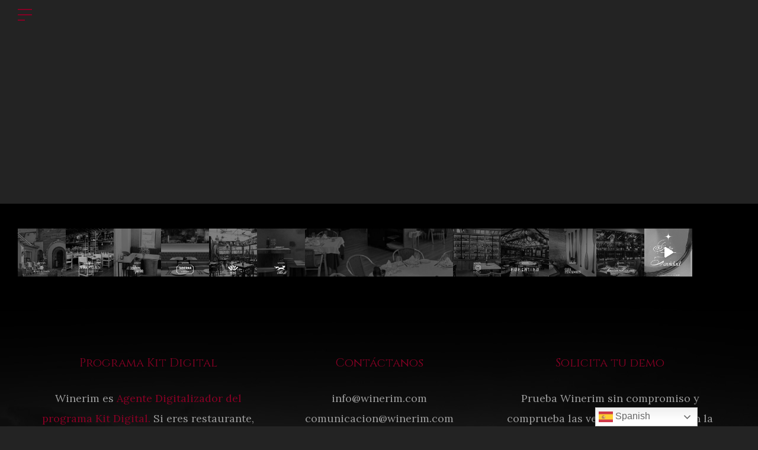

--- FILE ---
content_type: text/html; charset=UTF-8
request_url: https://winerim.wine/estadisticas/estadisticas-2024-07-03/
body_size: 71642
content:
<!DOCTYPE html>
<html lang="es">
<head><meta charset="UTF-8"><script>if(navigator.userAgent.match(/MSIE|Internet Explorer/i)||navigator.userAgent.match(/Trident\/7\..*?rv:11/i)){var href=document.location.href;if(!href.match(/[?&]nowprocket/)){if(href.indexOf("?")==-1){if(href.indexOf("#")==-1){document.location.href=href+"?nowprocket=1"}else{document.location.href=href.replace("#","?nowprocket=1#")}}else{if(href.indexOf("#")==-1){document.location.href=href+"&nowprocket=1"}else{document.location.href=href.replace("#","&nowprocket=1#")}}}}</script><script>(()=>{class RocketLazyLoadScripts{constructor(){this.v="1.2.5.1",this.triggerEvents=["keydown","mousedown","mousemove","touchmove","touchstart","touchend","wheel"],this.userEventHandler=this.t.bind(this),this.touchStartHandler=this.i.bind(this),this.touchMoveHandler=this.o.bind(this),this.touchEndHandler=this.h.bind(this),this.clickHandler=this.u.bind(this),this.interceptedClicks=[],this.interceptedClickListeners=[],this.l(this),window.addEventListener("pageshow",(t=>{this.persisted=t.persisted,this.everythingLoaded&&this.m()})),document.addEventListener("DOMContentLoaded",(()=>{this.p()})),this.delayedScripts={normal:[],async:[],defer:[]},this.trash=[],this.allJQueries=[]}k(t){document.hidden?t.t():(this.triggerEvents.forEach((e=>window.addEventListener(e,t.userEventHandler,{passive:!0}))),window.addEventListener("touchstart",t.touchStartHandler,{passive:!0}),window.addEventListener("mousedown",t.touchStartHandler),document.addEventListener("visibilitychange",t.userEventHandler))}_(){this.triggerEvents.forEach((t=>window.removeEventListener(t,this.userEventHandler,{passive:!0}))),document.removeEventListener("visibilitychange",this.userEventHandler)}i(t){"HTML"!==t.target.tagName&&(window.addEventListener("touchend",this.touchEndHandler),window.addEventListener("mouseup",this.touchEndHandler),window.addEventListener("touchmove",this.touchMoveHandler,{passive:!0}),window.addEventListener("mousemove",this.touchMoveHandler),t.target.addEventListener("click",this.clickHandler),this.L(t.target,!0),this.M(t.target,"onclick","rocket-onclick"),this.C())}o(t){window.removeEventListener("touchend",this.touchEndHandler),window.removeEventListener("mouseup",this.touchEndHandler),window.removeEventListener("touchmove",this.touchMoveHandler,{passive:!0}),window.removeEventListener("mousemove",this.touchMoveHandler),t.target.removeEventListener("click",this.clickHandler),this.L(t.target,!1),this.M(t.target,"rocket-onclick","onclick"),this.O()}h(){window.removeEventListener("touchend",this.touchEndHandler),window.removeEventListener("mouseup",this.touchEndHandler),window.removeEventListener("touchmove",this.touchMoveHandler,{passive:!0}),window.removeEventListener("mousemove",this.touchMoveHandler)}u(t){t.target.removeEventListener("click",this.clickHandler),this.L(t.target,!1),this.M(t.target,"rocket-onclick","onclick"),this.interceptedClicks.push(t),t.preventDefault(),t.stopPropagation(),t.stopImmediatePropagation(),this.O()}D(){window.removeEventListener("touchstart",this.touchStartHandler,{passive:!0}),window.removeEventListener("mousedown",this.touchStartHandler),this.interceptedClicks.forEach((t=>{t.target.dispatchEvent(new MouseEvent("click",{view:t.view,bubbles:!0,cancelable:!0}))}))}l(t){EventTarget.prototype.addEventListenerBase=EventTarget.prototype.addEventListener,EventTarget.prototype.addEventListener=function(e,i,o){"click"!==e||t.windowLoaded||i===t.clickHandler||t.interceptedClickListeners.push({target:this,func:i,options:o}),(this||window).addEventListenerBase(e,i,o)}}L(t,e){this.interceptedClickListeners.forEach((i=>{i.target===t&&(e?t.removeEventListener("click",i.func,i.options):t.addEventListener("click",i.func,i.options))})),t.parentNode!==document.documentElement&&this.L(t.parentNode,e)}S(){return new Promise((t=>{this.T?this.O=t:t()}))}C(){this.T=!0}O(){this.T=!1}M(t,e,i){t.hasAttribute&&t.hasAttribute(e)&&(event.target.setAttribute(i,event.target.getAttribute(e)),event.target.removeAttribute(e))}t(){this._(this),"loading"===document.readyState?document.addEventListener("DOMContentLoaded",this.R.bind(this)):this.R()}p(){let t=[];document.querySelectorAll("script[type=rocketlazyloadscript][data-rocket-src]").forEach((e=>{let i=e.getAttribute("data-rocket-src");if(i&&0!==i.indexOf("data:")){0===i.indexOf("//")&&(i=location.protocol+i);try{const o=new URL(i).origin;o!==location.origin&&t.push({src:o,crossOrigin:e.crossOrigin||"module"===e.getAttribute("data-rocket-type")})}catch(t){}}})),t=[...new Map(t.map((t=>[JSON.stringify(t),t]))).values()],this.j(t,"preconnect")}async R(){this.lastBreath=Date.now(),this.P(this),this.F(this),this.q(),this.A(),this.I(),await this.U(this.delayedScripts.normal),await this.U(this.delayedScripts.defer),await this.U(this.delayedScripts.async);try{await this.W(),await this.H(this),await this.J()}catch(t){console.error(t)}window.dispatchEvent(new Event("rocket-allScriptsLoaded")),this.everythingLoaded=!0,this.S().then((()=>{this.D()})),this.N()}A(){document.querySelectorAll("script[type=rocketlazyloadscript]").forEach((t=>{t.hasAttribute("data-rocket-src")?t.hasAttribute("async")&&!1!==t.async?this.delayedScripts.async.push(t):t.hasAttribute("defer")&&!1!==t.defer||"module"===t.getAttribute("data-rocket-type")?this.delayedScripts.defer.push(t):this.delayedScripts.normal.push(t):this.delayedScripts.normal.push(t)}))}async B(t){if(await this.G(),!0!==t.noModule||!("noModule"in HTMLScriptElement.prototype))return new Promise((e=>{let i;function o(){(i||t).setAttribute("data-rocket-status","executed"),e()}try{if(navigator.userAgent.indexOf("Firefox/")>0||""===navigator.vendor)i=document.createElement("script"),[...t.attributes].forEach((t=>{let e=t.nodeName;"type"!==e&&("data-rocket-type"===e&&(e="type"),"data-rocket-src"===e&&(e="src"),i.setAttribute(e,t.nodeValue))})),t.text&&(i.text=t.text),i.hasAttribute("src")?(i.addEventListener("load",o),i.addEventListener("error",(function(){i.setAttribute("data-rocket-status","failed"),e()})),setTimeout((()=>{i.isConnected||e()}),1)):(i.text=t.text,o()),t.parentNode.replaceChild(i,t);else{const i=t.getAttribute("data-rocket-type"),n=t.getAttribute("data-rocket-src");i?(t.type=i,t.removeAttribute("data-rocket-type")):t.removeAttribute("type"),t.addEventListener("load",o),t.addEventListener("error",(function(){t.setAttribute("data-rocket-status","failed"),e()})),n?(t.removeAttribute("data-rocket-src"),t.src=n):t.src="data:text/javascript;base64,"+window.btoa(unescape(encodeURIComponent(t.text)))}}catch(i){t.setAttribute("data-rocket-status","failed"),e()}}));t.setAttribute("data-rocket-status","skipped")}async U(t){const e=t.shift();return e&&e.isConnected?(await this.B(e),this.U(t)):Promise.resolve()}I(){this.j([...this.delayedScripts.normal,...this.delayedScripts.defer,...this.delayedScripts.async],"preload")}j(t,e){var i=document.createDocumentFragment();t.forEach((t=>{const o=t.getAttribute&&t.getAttribute("data-rocket-src")||t.src;if(o){const n=document.createElement("link");n.href=o,n.rel=e,"preconnect"!==e&&(n.as="script"),t.getAttribute&&"module"===t.getAttribute("data-rocket-type")&&(n.crossOrigin=!0),t.crossOrigin&&(n.crossOrigin=t.crossOrigin),t.integrity&&(n.integrity=t.integrity),i.appendChild(n),this.trash.push(n)}})),document.head.appendChild(i)}P(t){let e={};function i(i,o){return e[o].eventsToRewrite.indexOf(i)>=0&&!t.everythingLoaded?"rocket-"+i:i}function o(t,o){!function(t){e[t]||(e[t]={originalFunctions:{add:t.addEventListener,remove:t.removeEventListener},eventsToRewrite:[]},t.addEventListener=function(){arguments[0]=i(arguments[0],t),e[t].originalFunctions.add.apply(t,arguments)},t.removeEventListener=function(){arguments[0]=i(arguments[0],t),e[t].originalFunctions.remove.apply(t,arguments)})}(t),e[t].eventsToRewrite.push(o)}function n(e,i){let o=e[i];e[i]=null,Object.defineProperty(e,i,{get:()=>o||function(){},set(n){t.everythingLoaded?o=n:e["rocket"+i]=o=n}})}o(document,"DOMContentLoaded"),o(window,"DOMContentLoaded"),o(window,"load"),o(window,"pageshow"),o(document,"readystatechange"),n(document,"onreadystatechange"),n(window,"onload"),n(window,"onpageshow")}F(t){let e;function i(e){return t.everythingLoaded?e:e.split(" ").map((t=>"load"===t||0===t.indexOf("load.")?"rocket-jquery-load":t)).join(" ")}function o(o){if(o&&o.fn&&!t.allJQueries.includes(o)){o.fn.ready=o.fn.init.prototype.ready=function(e){return t.domReadyFired?e.bind(document)(o):document.addEventListener("rocket-DOMContentLoaded",(()=>e.bind(document)(o))),o([])};const e=o.fn.on;o.fn.on=o.fn.init.prototype.on=function(){return this[0]===window&&("string"==typeof arguments[0]||arguments[0]instanceof String?arguments[0]=i(arguments[0]):"object"==typeof arguments[0]&&Object.keys(arguments[0]).forEach((t=>{const e=arguments[0][t];delete arguments[0][t],arguments[0][i(t)]=e}))),e.apply(this,arguments),this},t.allJQueries.push(o)}e=o}o(window.jQuery),Object.defineProperty(window,"jQuery",{get:()=>e,set(t){o(t)}})}async H(t){const e=document.querySelector("script[data-webpack]");e&&(await async function(){return new Promise((t=>{e.addEventListener("load",t),e.addEventListener("error",t)}))}(),await t.K(),await t.H(t))}async W(){this.domReadyFired=!0,await this.G(),document.dispatchEvent(new Event("rocket-readystatechange")),await this.G(),document.rocketonreadystatechange&&document.rocketonreadystatechange(),await this.G(),document.dispatchEvent(new Event("rocket-DOMContentLoaded")),await this.G(),window.dispatchEvent(new Event("rocket-DOMContentLoaded"))}async J(){await this.G(),document.dispatchEvent(new Event("rocket-readystatechange")),await this.G(),document.rocketonreadystatechange&&document.rocketonreadystatechange(),await this.G(),window.dispatchEvent(new Event("rocket-load")),await this.G(),window.rocketonload&&window.rocketonload(),await this.G(),this.allJQueries.forEach((t=>t(window).trigger("rocket-jquery-load"))),await this.G();const t=new Event("rocket-pageshow");t.persisted=this.persisted,window.dispatchEvent(t),await this.G(),window.rocketonpageshow&&window.rocketonpageshow({persisted:this.persisted}),this.windowLoaded=!0}m(){document.onreadystatechange&&document.onreadystatechange(),window.onload&&window.onload(),window.onpageshow&&window.onpageshow({persisted:this.persisted})}q(){const t=new Map;document.write=document.writeln=function(e){const i=document.currentScript;i||console.error("WPRocket unable to document.write this: "+e);const o=document.createRange(),n=i.parentElement;let s=t.get(i);void 0===s&&(s=i.nextSibling,t.set(i,s));const c=document.createDocumentFragment();o.setStart(c,0),c.appendChild(o.createContextualFragment(e)),n.insertBefore(c,s)}}async G(){Date.now()-this.lastBreath>45&&(await this.K(),this.lastBreath=Date.now())}async K(){return document.hidden?new Promise((t=>setTimeout(t))):new Promise((t=>requestAnimationFrame(t)))}N(){this.trash.forEach((t=>t.remove()))}static run(){const t=new RocketLazyLoadScripts;t.k(t)}}RocketLazyLoadScripts.run()})();</script>
	
	<meta name="viewport" content="width=device-width, initial-scale=1, maximum-scale=1">
	<meta name="facebook-domain-verification" content="9ab4mmygx11xqqvpejnil91yefx8du" />
	<link rel="profile" href="http://gmpg.org/xfn/11">
	

	<meta name='robots' content='index, follow, max-image-preview:large, max-snippet:-1, max-video-preview:-1' />

	<!-- This site is optimized with the Yoast SEO plugin v22.8 - https://yoast.com/wordpress/plugins/seo/ -->
	<title>Estadísticas 2024-07-03 - Winerim</title><link rel="preload" as="style" href="https://fonts.googleapis.com/css?family=Lora%3Aregular%2Citalic%2C700%2C700italic%7CCinzel%3Aregular%2C700%2C900&#038;subset=cyrillic%2Clatin-ext%2Clatin&#038;display=swap" /><link rel="stylesheet" href="https://fonts.googleapis.com/css?family=Lora%3Aregular%2Citalic%2C700%2C700italic%7CCinzel%3Aregular%2C700%2C900&#038;subset=cyrillic%2Clatin-ext%2Clatin&#038;display=swap" media="print" onload="this.media='all'" /><noscript><link rel="stylesheet" href="https://fonts.googleapis.com/css?family=Lora%3Aregular%2Citalic%2C700%2C700italic%7CCinzel%3Aregular%2C700%2C900&#038;subset=cyrillic%2Clatin-ext%2Clatin&#038;display=swap" /></noscript>
	<link rel="canonical" href="https://winerim.wine/estadisticas/estadisticas-2024-07-03/" />
	<meta property="og:locale" content="es_ES" />
	<meta property="og:type" content="article" />
	<meta property="og:title" content="Estadísticas 2024-07-03 - Winerim" />
	<meta property="og:url" content="https://winerim.wine/estadisticas/estadisticas-2024-07-03/" />
	<meta property="og:site_name" content="Winerim" />
	<meta property="article:publisher" content="https://www.facebook.com/Winerim" />
	<meta name="twitter:card" content="summary_large_image" />
	<script type="application/ld+json" class="yoast-schema-graph">{"@context":"https://schema.org","@graph":[{"@type":"WebPage","@id":"https://winerim.wine/estadisticas/estadisticas-2024-07-03/","url":"https://winerim.wine/estadisticas/estadisticas-2024-07-03/","name":"Estadísticas 2024-07-03 - Winerim","isPartOf":{"@id":"https://winerim.wine/#website"},"datePublished":"2024-07-04T23:10:37+00:00","dateModified":"2024-07-04T23:10:37+00:00","breadcrumb":{"@id":"https://winerim.wine/estadisticas/estadisticas-2024-07-03/#breadcrumb"},"inLanguage":"es","potentialAction":[{"@type":"ReadAction","target":["https://winerim.wine/estadisticas/estadisticas-2024-07-03/"]}]},{"@type":"BreadcrumbList","@id":"https://winerim.wine/estadisticas/estadisticas-2024-07-03/#breadcrumb","itemListElement":[{"@type":"ListItem","position":1,"name":"Home","item":"https://winerim.wine/"},{"@type":"ListItem","position":2,"name":"Estadisticas","item":"https://winerim.wine/estadisticas/"},{"@type":"ListItem","position":3,"name":"Estadísticas 2024-07-03"}]},{"@type":"WebSite","@id":"https://winerim.wine/#website","url":"https://winerim.wine/","name":"Winerim","description":"La revolución de la carta de vinos","publisher":{"@id":"https://winerim.wine/#organization"},"potentialAction":[{"@type":"SearchAction","target":{"@type":"EntryPoint","urlTemplate":"https://winerim.wine/?s={search_term_string}"},"query-input":"required name=search_term_string"}],"inLanguage":"es"},{"@type":"Organization","@id":"https://winerim.wine/#organization","name":"Winerim","alternateName":"Winerim","url":"https://winerim.wine/","logo":{"@type":"ImageObject","inLanguage":"es","@id":"https://winerim.wine/#/schema/logo/image/","url":"https://winerim.wine/wp-content/uploads/2023/02/winerim-logo.png","contentUrl":"https://winerim.wine/wp-content/uploads/2023/02/winerim-logo.png","width":936,"height":281,"caption":"Winerim"},"image":{"@id":"https://winerim.wine/#/schema/logo/image/"},"sameAs":["https://www.facebook.com/Winerim","https://www.instagram.com/wine_rim/?hl=es"]}]}</script>
	<!-- / Yoast SEO plugin. -->


<link rel='dns-prefetch' href='//js.hs-scripts.com' />
<link rel='dns-prefetch' href='//www.googletagmanager.com' />
<link rel='dns-prefetch' href='//maxcdn.bootstrapcdn.com' />
<link rel='dns-prefetch' href='//fonts.googleapis.com' />
<link href='https://fonts.gstatic.com' crossorigin rel='preconnect' />
<link rel='stylesheet' id='sbi_styles-css' href='https://winerim.wine/wp-content/cache/background-css/winerim.wine/wp-content/plugins/instagram-feed/css/sbi-styles.min.css?ver=6.3.1&wpr_t=1768628751' type='text/css' media='all' />
<link data-minify="1" rel='stylesheet' id='premium-addons-css' href='https://winerim.wine/wp-content/cache/min/1/wp-content/plugins/premium-addons-for-elementor/assets/frontend/min-css/premium-addons.min.css?ver=1762232698' type='text/css' media='all' />
<link rel='stylesheet' id='premium-pro-css' href='https://winerim.wine/wp-content/plugins/premium-addons-pro/assets/frontend/min-css/premium-addons.min.css?ver=2.9.14' type='text/css' media='all' />
<link rel='stylesheet' id='wp-block-library-css' href='https://winerim.wine/wp-includes/css/dist/block-library/style.min.css?ver=6.5.4' type='text/css' media='all' />
<style id='classic-theme-styles-inline-css' type='text/css'>
/*! This file is auto-generated */
.wp-block-button__link{color:#fff;background-color:#32373c;border-radius:9999px;box-shadow:none;text-decoration:none;padding:calc(.667em + 2px) calc(1.333em + 2px);font-size:1.125em}.wp-block-file__button{background:#32373c;color:#fff;text-decoration:none}
</style>
<style id='global-styles-inline-css' type='text/css'>
body{--wp--preset--color--black: #000000;--wp--preset--color--cyan-bluish-gray: #abb8c3;--wp--preset--color--white: #ffffff;--wp--preset--color--pale-pink: #f78da7;--wp--preset--color--vivid-red: #cf2e2e;--wp--preset--color--luminous-vivid-orange: #ff6900;--wp--preset--color--luminous-vivid-amber: #fcb900;--wp--preset--color--light-green-cyan: #7bdcb5;--wp--preset--color--vivid-green-cyan: #00d084;--wp--preset--color--pale-cyan-blue: #8ed1fc;--wp--preset--color--vivid-cyan-blue: #0693e3;--wp--preset--color--vivid-purple: #9b51e0;--wp--preset--gradient--vivid-cyan-blue-to-vivid-purple: linear-gradient(135deg,rgba(6,147,227,1) 0%,rgb(155,81,224) 100%);--wp--preset--gradient--light-green-cyan-to-vivid-green-cyan: linear-gradient(135deg,rgb(122,220,180) 0%,rgb(0,208,130) 100%);--wp--preset--gradient--luminous-vivid-amber-to-luminous-vivid-orange: linear-gradient(135deg,rgba(252,185,0,1) 0%,rgba(255,105,0,1) 100%);--wp--preset--gradient--luminous-vivid-orange-to-vivid-red: linear-gradient(135deg,rgba(255,105,0,1) 0%,rgb(207,46,46) 100%);--wp--preset--gradient--very-light-gray-to-cyan-bluish-gray: linear-gradient(135deg,rgb(238,238,238) 0%,rgb(169,184,195) 100%);--wp--preset--gradient--cool-to-warm-spectrum: linear-gradient(135deg,rgb(74,234,220) 0%,rgb(151,120,209) 20%,rgb(207,42,186) 40%,rgb(238,44,130) 60%,rgb(251,105,98) 80%,rgb(254,248,76) 100%);--wp--preset--gradient--blush-light-purple: linear-gradient(135deg,rgb(255,206,236) 0%,rgb(152,150,240) 100%);--wp--preset--gradient--blush-bordeaux: linear-gradient(135deg,rgb(254,205,165) 0%,rgb(254,45,45) 50%,rgb(107,0,62) 100%);--wp--preset--gradient--luminous-dusk: linear-gradient(135deg,rgb(255,203,112) 0%,rgb(199,81,192) 50%,rgb(65,88,208) 100%);--wp--preset--gradient--pale-ocean: linear-gradient(135deg,rgb(255,245,203) 0%,rgb(182,227,212) 50%,rgb(51,167,181) 100%);--wp--preset--gradient--electric-grass: linear-gradient(135deg,rgb(202,248,128) 0%,rgb(113,206,126) 100%);--wp--preset--gradient--midnight: linear-gradient(135deg,rgb(2,3,129) 0%,rgb(40,116,252) 100%);--wp--preset--font-size--small: 13px;--wp--preset--font-size--medium: 20px;--wp--preset--font-size--large: 36px;--wp--preset--font-size--x-large: 42px;--wp--preset--spacing--20: 0.44rem;--wp--preset--spacing--30: 0.67rem;--wp--preset--spacing--40: 1rem;--wp--preset--spacing--50: 1.5rem;--wp--preset--spacing--60: 2.25rem;--wp--preset--spacing--70: 3.38rem;--wp--preset--spacing--80: 5.06rem;--wp--preset--shadow--natural: 6px 6px 9px rgba(0, 0, 0, 0.2);--wp--preset--shadow--deep: 12px 12px 50px rgba(0, 0, 0, 0.4);--wp--preset--shadow--sharp: 6px 6px 0px rgba(0, 0, 0, 0.2);--wp--preset--shadow--outlined: 6px 6px 0px -3px rgba(255, 255, 255, 1), 6px 6px rgba(0, 0, 0, 1);--wp--preset--shadow--crisp: 6px 6px 0px rgba(0, 0, 0, 1);}:where(.is-layout-flex){gap: 0.5em;}:where(.is-layout-grid){gap: 0.5em;}body .is-layout-flex{display: flex;}body .is-layout-flex{flex-wrap: wrap;align-items: center;}body .is-layout-flex > *{margin: 0;}body .is-layout-grid{display: grid;}body .is-layout-grid > *{margin: 0;}:where(.wp-block-columns.is-layout-flex){gap: 2em;}:where(.wp-block-columns.is-layout-grid){gap: 2em;}:where(.wp-block-post-template.is-layout-flex){gap: 1.25em;}:where(.wp-block-post-template.is-layout-grid){gap: 1.25em;}.has-black-color{color: var(--wp--preset--color--black) !important;}.has-cyan-bluish-gray-color{color: var(--wp--preset--color--cyan-bluish-gray) !important;}.has-white-color{color: var(--wp--preset--color--white) !important;}.has-pale-pink-color{color: var(--wp--preset--color--pale-pink) !important;}.has-vivid-red-color{color: var(--wp--preset--color--vivid-red) !important;}.has-luminous-vivid-orange-color{color: var(--wp--preset--color--luminous-vivid-orange) !important;}.has-luminous-vivid-amber-color{color: var(--wp--preset--color--luminous-vivid-amber) !important;}.has-light-green-cyan-color{color: var(--wp--preset--color--light-green-cyan) !important;}.has-vivid-green-cyan-color{color: var(--wp--preset--color--vivid-green-cyan) !important;}.has-pale-cyan-blue-color{color: var(--wp--preset--color--pale-cyan-blue) !important;}.has-vivid-cyan-blue-color{color: var(--wp--preset--color--vivid-cyan-blue) !important;}.has-vivid-purple-color{color: var(--wp--preset--color--vivid-purple) !important;}.has-black-background-color{background-color: var(--wp--preset--color--black) !important;}.has-cyan-bluish-gray-background-color{background-color: var(--wp--preset--color--cyan-bluish-gray) !important;}.has-white-background-color{background-color: var(--wp--preset--color--white) !important;}.has-pale-pink-background-color{background-color: var(--wp--preset--color--pale-pink) !important;}.has-vivid-red-background-color{background-color: var(--wp--preset--color--vivid-red) !important;}.has-luminous-vivid-orange-background-color{background-color: var(--wp--preset--color--luminous-vivid-orange) !important;}.has-luminous-vivid-amber-background-color{background-color: var(--wp--preset--color--luminous-vivid-amber) !important;}.has-light-green-cyan-background-color{background-color: var(--wp--preset--color--light-green-cyan) !important;}.has-vivid-green-cyan-background-color{background-color: var(--wp--preset--color--vivid-green-cyan) !important;}.has-pale-cyan-blue-background-color{background-color: var(--wp--preset--color--pale-cyan-blue) !important;}.has-vivid-cyan-blue-background-color{background-color: var(--wp--preset--color--vivid-cyan-blue) !important;}.has-vivid-purple-background-color{background-color: var(--wp--preset--color--vivid-purple) !important;}.has-black-border-color{border-color: var(--wp--preset--color--black) !important;}.has-cyan-bluish-gray-border-color{border-color: var(--wp--preset--color--cyan-bluish-gray) !important;}.has-white-border-color{border-color: var(--wp--preset--color--white) !important;}.has-pale-pink-border-color{border-color: var(--wp--preset--color--pale-pink) !important;}.has-vivid-red-border-color{border-color: var(--wp--preset--color--vivid-red) !important;}.has-luminous-vivid-orange-border-color{border-color: var(--wp--preset--color--luminous-vivid-orange) !important;}.has-luminous-vivid-amber-border-color{border-color: var(--wp--preset--color--luminous-vivid-amber) !important;}.has-light-green-cyan-border-color{border-color: var(--wp--preset--color--light-green-cyan) !important;}.has-vivid-green-cyan-border-color{border-color: var(--wp--preset--color--vivid-green-cyan) !important;}.has-pale-cyan-blue-border-color{border-color: var(--wp--preset--color--pale-cyan-blue) !important;}.has-vivid-cyan-blue-border-color{border-color: var(--wp--preset--color--vivid-cyan-blue) !important;}.has-vivid-purple-border-color{border-color: var(--wp--preset--color--vivid-purple) !important;}.has-vivid-cyan-blue-to-vivid-purple-gradient-background{background: var(--wp--preset--gradient--vivid-cyan-blue-to-vivid-purple) !important;}.has-light-green-cyan-to-vivid-green-cyan-gradient-background{background: var(--wp--preset--gradient--light-green-cyan-to-vivid-green-cyan) !important;}.has-luminous-vivid-amber-to-luminous-vivid-orange-gradient-background{background: var(--wp--preset--gradient--luminous-vivid-amber-to-luminous-vivid-orange) !important;}.has-luminous-vivid-orange-to-vivid-red-gradient-background{background: var(--wp--preset--gradient--luminous-vivid-orange-to-vivid-red) !important;}.has-very-light-gray-to-cyan-bluish-gray-gradient-background{background: var(--wp--preset--gradient--very-light-gray-to-cyan-bluish-gray) !important;}.has-cool-to-warm-spectrum-gradient-background{background: var(--wp--preset--gradient--cool-to-warm-spectrum) !important;}.has-blush-light-purple-gradient-background{background: var(--wp--preset--gradient--blush-light-purple) !important;}.has-blush-bordeaux-gradient-background{background: var(--wp--preset--gradient--blush-bordeaux) !important;}.has-luminous-dusk-gradient-background{background: var(--wp--preset--gradient--luminous-dusk) !important;}.has-pale-ocean-gradient-background{background: var(--wp--preset--gradient--pale-ocean) !important;}.has-electric-grass-gradient-background{background: var(--wp--preset--gradient--electric-grass) !important;}.has-midnight-gradient-background{background: var(--wp--preset--gradient--midnight) !important;}.has-small-font-size{font-size: var(--wp--preset--font-size--small) !important;}.has-medium-font-size{font-size: var(--wp--preset--font-size--medium) !important;}.has-large-font-size{font-size: var(--wp--preset--font-size--large) !important;}.has-x-large-font-size{font-size: var(--wp--preset--font-size--x-large) !important;}
.wp-block-navigation a:where(:not(.wp-element-button)){color: inherit;}
:where(.wp-block-post-template.is-layout-flex){gap: 1.25em;}:where(.wp-block-post-template.is-layout-grid){gap: 1.25em;}
:where(.wp-block-columns.is-layout-flex){gap: 2em;}:where(.wp-block-columns.is-layout-grid){gap: 2em;}
.wp-block-pullquote{font-size: 1.5em;line-height: 1.6;}
</style>
<link data-minify="1" rel='stylesheet' id='eazy-flickity-slider-css' href='https://winerim.wine/wp-content/cache/min/1/wp-content/plugins/eazy-flickity-slider/resources/css/style.css?ver=1762232698' type='text/css' media='all' />
<link data-minify="1" rel='stylesheet' id='rs-plugin-settings-css' href='https://winerim.wine/wp-content/cache/background-css/winerim.wine/wp-content/cache/min/1/wp-content/plugins/revslider/public/assets/css/rs6.css?ver=1762232698&wpr_t=1768628751' type='text/css' media='all' />
<style id='rs-plugin-settings-inline-css' type='text/css'>
#rs-demo-id {}
</style>
<link rel='stylesheet' id='cff-css' href='https://winerim.wine/wp-content/cache/background-css/winerim.wine/wp-content/plugins/custom-facebook-feed/assets/css/cff-style.min.css?ver=4.2.5&wpr_t=1768628751' type='text/css' media='all' />
<link data-minify="1" rel='stylesheet' id='sb-font-awesome-css' href='https://winerim.wine/wp-content/cache/min/1/font-awesome/4.7.0/css/font-awesome.min.css?ver=1762232698' type='text/css' media='all' />

<link rel='stylesheet' id='bootstrap-css' href='https://winerim.wine/wp-content/themes/luxwine/assets/bootstrap/css/bootstrap.min.css?ver=3.2' type='text/css' media='all' />
<link data-minify="1" rel='stylesheet' id='font-awesome-css' href='https://winerim.wine/wp-content/cache/min/1/wp-content/plugins/elementor/assets/lib/font-awesome/css/font-awesome.min.css?ver=1762232685' property="stylesheet" type='text/css' media='all' />
<link data-minify="1" rel='stylesheet' id='isotope-css' href='https://winerim.wine/wp-content/cache/min/1/wp-content/themes/luxwine/styles/isotope.css?ver=1762232685' type='text/css' media='all' />
<link data-minify="1" rel='stylesheet' id='magnific-popup-css' href='https://winerim.wine/wp-content/cache/min/1/wp-content/themes/luxwine/styles/magnific-popup.css?ver=1762232685' property="stylesheet" type='text/css' media='all' />
<link data-minify="1" rel='stylesheet' id='slick-css' href='https://winerim.wine/wp-content/cache/background-css/winerim.wine/wp-content/cache/min/1/wp-content/themes/luxwine/assets/slick/slick.css?ver=1762232685&wpr_t=1768628751' type='text/css' media='all' />
<link data-minify="1" rel='stylesheet' id='swiper-css' href='https://winerim.wine/wp-content/cache/min/1/wp-content/plugins/elementor/assets/lib/swiper/v8/css/swiper.min.css?ver=1762232685' type='text/css' media='all' />
<link rel='stylesheet' id='luxwine-bootval-css' href='https://winerim.wine/wp-content/themes/luxwine/assets/bootstrap-validator/css/formValidation.min.css?ver=3.2' type='text/css' media='all' />
<link data-minify="1" rel='stylesheet' id='luxwine-woocommerce-css' href='https://winerim.wine/wp-content/cache/background-css/winerim.wine/wp-content/cache/min/1/wp-content/themes/luxwine/styles/gg-woocommerce.css?ver=1762232685&wpr_t=1768628751' type='text/css' media='all' />
<link data-minify="1" rel='stylesheet' id='luxwine-style-css' href='https://winerim.wine/wp-content/cache/background-css/winerim.wine/wp-content/cache/min/1/wp-content/themes/luxwine/style.css?ver=1762232685&wpr_t=1768628751' type='text/css' media='all' />
<style id='luxwine-style-inline-css' type='text/css'>
body{font-size:18px;line-height:1.916;letter-spacing:0}a,a:hover,a:focus,.heading p.h_subtitle,code,kbd,tt,var,samp,pre,.input-group-addon,.input-group-btn:last-child >.btn,.input-group-btn:last-child >.btn-group,i.form-control-feedback,blockquote cite,.navbar-default .navbar-nav >.open >a,.navbar-default .navbar-nav >.open >a:hover,.navbar-default .navbar-nav >.open >a:focus,.navbar-default .navbar-nav >li >a:hover,.navbar-default .navbar-nav >li >a:focus,.navbar-default .navbar-nav >.active >a,.navbar-default .navbar-nav >.active >a:hover,.navbar-default .navbar-nav >.active >a:focus,.dropdown-menu >li >a:hover,.dropdown-menu >li >a:focus,footer.site-footer .gg-widget.widget_nav_menu a:hover,footer.site-footer .gg-widget.widget_nav_menu a:focus,footer.site-footer .footer-instagram ul li i,footer.site-footer .footer-extras .footer-social ul li a:hover,footer.site-footer .footer-extras .footer-social ul li a:focus,.gg-widget ul li a:hover,.gg-widget h4.widget-title,.gg-widget.widget_tag_cloud li a,.gg-widget.working-hours ul li:before,.gg-widget.social-icons ul li a:hover,.gg-widget.social-icons ul li a:focus,.gg-widget.gg-instagram-feed .followers span,.vc_widget.vc_widget_instagram .followers span,.post-social ul >li,.post-social ul >li >a,.title-subtitle-box .toptitle,.gg-team-member figcaption .position,.cd-timeline-content .cd-title,.counter-holder p,.wpb-js-composer .vc_tta.vc_general.vc_tta-style-theme .vc_tta-tab.vc_active>a,.wpb-js-composer .vc_tta.vc_general.vc_tta-style-theme .vc_tta-tab>a:hover,.wpb-js-composer .wpb_single_image figcaption,.featured-icon-box .vc_icon_element .vc_icon_element-icon,.gg_list ul li:before,.gg_filter li.active a,.gg_filter li.active:hover a,.gg_filter li.active >a:focus,.gg_filter li:hover a,.gg_filter li a:hover,article.post.gg-vc-posts-grid-default time,article.post.gg-vc-posts-grid-default-no-img time,article.post.gg-vc-posts-grid-default-overlay time,.navbar-nav ul.wcml_currency_switcher.curr_list_vertical li:hover,.gg-infobox h4,.more-link,.gg-special-link,.gg-horizontal-list dt,body .tribe-events-list h2.tribe-events-list-event-title a:hover,body .tribe-event-schedule-details,body .tribe-events-list .tribe-events-event-cost span,body.single-tribe_events .tribe-events-schedule .tribe-events-cost,body #tribe-bar-views .tribe-bar-views-option.tribe-bar-active a,body #tribe-bar-views .tribe-bar-views-list .tribe-bar-views-option:hover,body #tribe-bar-views .tribe-bar-views-list .tribe-bar-views-option a:hover,body #tribe-bar-views .tribe-bar-views-list .tribe-bar-views-option.tribe-bar-active a:hover,body .tribe-events-day .tribe-events-day-time-slot h5,.slick-prev:before,.slick-next:before{color:#860024}.before-hor-line,mark,.mark,blockquote cite:before,header.site-header .page-meta .page-meta-wrapper hr.has-topline,header.site-header .page-meta .page-meta-wrapper .header-page-link:before,.menu-btn .bars .bar,.navigation-overlay ul li a:before,footer.site-footer .gg-widget .mc4wp-form .input-group .input-group-btn:last-child:before,.contact-form-close .bar:after,.contact-form-close .bar:before,.contact-form-close:hover .bar,.title-subtitle-box hr.has-topline,.title-subtitle-box hr.has-bottomline,.gg-team-member figcaption:before,#cd-timeline::before,.cd-timeline-img,.wpb-js-composer .wpb_single_image figcaption:before,.featured-image-box:before,.gg_list.list_style_line ul li:before,.wpb-js-composer .flex-control-paging li a:hover,.wpb-js-composer .flex-control-paging li a.flex-active,.gg-infobox hr.has-topline,.gg-special-link.has-right-hor-line:after,.more-link:before,.gg-special-link.has-left-hor-line:before,.gg-special-link.has-both-hor-line:after,.gg-special-link.has-both-hor-line:before,.gg-horizontal-list dt:after,body.single-tribe_events .tribe-events-event-meta dt:after,#back-to-top .bar:after,#back-to-top .bar:before,#back-to-top .bar,.pace .pace-progress{background-color:#860024}.bypostauthor,.btn-default,select,.has-success .form-control,.has-success .form-control:focus,.navigation-overlay ul li ul.dropdown-menu ul.dropdown-menu,.counter-holder .counter,.featured-icon-box.right_bottom,.featured-icon-box.left_bottom,.featured-icon-box.right_top,.featured-icon-box.left_top,.slick-dots li button:before{border-color:#860024}.btn-default:active:hover,.btn-default.active:hover,.open>.dropdown-toggle.btn-default:hover,.btn-default:active:focus,.btn-default.active:focus,.open>.dropdown-toggle.btn-default:focus,.btn-default:active.focus,.btn-default.active.focus,.open>.dropdown-toggle.btn-default.focus,.btn-default:hover,.btn-default:focus,.btn-default.focus,.btn-default:active,.btn-default.active,.open >.dropdown-toggle.btn-default,.button:hover,.btn-primary:hover,.button:focus,.btn-primary:focus,.btn-secondary,.pagination >li.current >a,.pagination >li >a:hover,.pagination >li >span:hover,.pagination >li >a:focus,.pagination >li >span:focus,.page-links span:not(.page-links-title):hover,body #tribe-events .tribe-events-button:hover,body .tribe-events-button.tribe-active:hover,body .tribe-events-button.tribe-inactive,body .tribe-events-button:hover,.slick-dots li.slick-active button:before{background-color:#860024;border-color:#860024}ul.second-nav-menu li.gg-woo-mini-cart .svg-icon-cart path,ul.second-nav-menu li.gg-woo-mini-cart .svg-icon-cart polygon,ul.second-nav-menu li.gg-woo-mini-cart .svg-icon-cart rect,ul.second-nav-menu li.gg-header-search .svg-icon-search path,ul.second-nav-menu li.gg-header-search .svg-icon-search polygon,ul.second-nav-menu li.gg-header-search .svg-icon-search rect{fill:#860024}ul.second-nav-menu li.gg-woo-mini-cart .svg-icon-cart circle,ul.second-nav-menu li.gg-header-search .svg-icon-search circle{stroke:#860024}.woocommerce .product .upsells.products >h2,.woocommerce .product .related.products >h2,.woocommerce .product .summary .price,.woocommerce .cart-collaterals .cross-sells >h2,.gg-shop-style1 .products .product .price,.gg-shop-style2 .products .product .gg-product-meta-wrapper dl,.gg-shop-style3 .price,.woocommerce-MyAccount-navigation ul li.is-active a,.woocommerce-MyAccount-navigation ul li a:hover,.woocommerce-MyAccount-orders a.button.view{color:#860024}#fullscreen-searchform .close:hover,span.onsale,span.soldout,.woocommerce .cart .quantity input.qty,.gg-shop-style1 .products .product .gg-product-meta-wrapper dt:after,.gg-shop-style2 .products .product .gg-product-meta-wrapper dt:after,.gg-shop-style3 .add_to_cart_button,.gg-shop-style4 .gg-product-meta-wrapper .price,.woocommerce .shop_attributes th:after{background:#860024}.woocommerce .wc-proceed-to-checkout a.wc-forward,.woocommerce form.checkout .place-order #place_order,.gg-shop-style1 .products .product .gg-product-meta-wrapper .add_to_cart_button,.woocommerce .wc-update-cart input[type="submit"]{border-color:#860024}.woocommerce.single-product .product-factsheet .svg-icon-download path,.woocommerce.single-product .product-factsheet .svg-icon-download polygon,.woocommerce.single-product .product-factsheet .svg-icon-download rect{fill:#860024}.woocommerce.single-product .product-factsheet .svg-icon-download circle{stroke:#860024}.elementor-widget-video .elementor-wrapper {
    aspect-ratio: 1.228 !important;
}

.elementor-widget-video .elementor-wrapper  video.elementor-video {
    mask-image: url('https://winerim.wine/wp-content/uploads/2024/05/mask-2.svg');
    mask-size: cover;
    mask-repeat: no-repeat;
}
</style>
<link data-minify="1" rel='stylesheet' id='luxwine-light-css' href='https://winerim.wine/wp-content/cache/background-css/winerim.wine/wp-content/cache/min/1/wp-content/themes/luxwine/styles/light.css?ver=1762232698&wpr_t=1768628751' type='text/css' media='all' />
<link data-minify="1" rel='stylesheet' id='luxwine-responsive-css' href='https://winerim.wine/wp-content/cache/min/1/wp-content/themes/luxwine/styles/responsive.css?ver=1762232685' type='text/css' media='all' />
<!--[if lte IE 9]>
<link rel='stylesheet' id='luxwine-ie-css' href='https://winerim.wine/wp-content/themes/luxwine/styles/ie.css?ver=6.5.4' type='text/css' media='all' />
<![endif]-->
<link rel='stylesheet' id='owlcarousel-css-css' href='https://winerim.wine/wp-content/cache/background-css/winerim.wine/wp-content/themes/luxwine/assets/OwlCarousel2-2.3.4/dist/assets/owl.carousel.min.css?ver=6.5.4&wpr_t=1768628751' type='text/css' media='all' />
<link rel='stylesheet' id='owlcarousel-theme-css-css' href='https://winerim.wine/wp-content/themes/luxwine/assets/OwlCarousel2-2.3.4/dist/assets/owl.theme.default.min.css?ver=6.5.4' type='text/css' media='all' />
<link rel='stylesheet' id='elementor-frontend-css' href='https://winerim.wine/wp-content/plugins/elementor/assets/css/frontend-lite.min.css?ver=3.21.8' type='text/css' media='all' />
<link rel='stylesheet' id='elementor-post-4472-css' href='https://winerim.wine/wp-content/uploads/elementor/css/post-4472.css?ver=1746203022' type='text/css' media='all' />
<link rel='stylesheet' id='cffstyles-css' href='https://winerim.wine/wp-content/cache/background-css/winerim.wine/wp-content/plugins/custom-facebook-feed/assets/css/cff-style.min.css?ver=4.2.5&wpr_t=1768628751' type='text/css' media='all' />
<link rel='stylesheet' id='elementor-pro-css' href='https://winerim.wine/wp-content/plugins/elementor-pro/assets/css/frontend-lite.min.css?ver=3.20.0' type='text/css' media='all' />
<link rel='stylesheet' id='sbistyles-css' href='https://winerim.wine/wp-content/cache/background-css/winerim.wine/wp-content/plugins/instagram-feed/css/sbi-styles.min.css?ver=6.3.1&wpr_t=1768628751' type='text/css' media='all' />
<link data-minify="1" rel='stylesheet' id='ooohboi-steroids-styles-css' href='https://winerim.wine/wp-content/cache/min/1/wp-content/plugins/ooohboi-steroids-for-elementor/assets/css/main.css?ver=1762232698' type='text/css' media='all' />
<link rel='stylesheet' id='elementor-post-5633-css' href='https://winerim.wine/wp-content/uploads/elementor/css/post-5633.css?ver=1746203023' type='text/css' media='all' />
<link data-minify="1" rel='stylesheet' id='elementor-icons-ekiticons-css' href='https://winerim.wine/wp-content/cache/min/1/wp-content/plugins/elementskit-lite/modules/elementskit-icon-pack/assets/css/ekiticons.css?ver=1762232698' type='text/css' media='all' />
<link data-minify="1" rel='stylesheet' id='ekit-widget-styles-css' href='https://winerim.wine/wp-content/cache/background-css/winerim.wine/wp-content/cache/min/1/wp-content/plugins/elementskit-lite/widgets/init/assets/css/widget-styles.css?ver=1762232698&wpr_t=1768628751' type='text/css' media='all' />
<link data-minify="1" rel='stylesheet' id='ekit-responsive-css' href='https://winerim.wine/wp-content/cache/min/1/wp-content/plugins/elementskit-lite/widgets/init/assets/css/responsive.css?ver=1762232698' type='text/css' media='all' />
<link rel='stylesheet' id='eael-general-css' href='https://winerim.wine/wp-content/plugins/essential-addons-for-elementor-lite/assets/front-end/css/view/general.min.css?ver=5.9.24' type='text/css' media='all' />
<link rel='stylesheet' id='luxwine-social-share-style-css' href='https://winerim.wine/wp-content/plugins/okthemes-luxwine-social-share/assets/css/style.css?ver=6.5.4' type='text/css' media='all' />
<style id='rocket-lazyload-inline-css' type='text/css'>
.rll-youtube-player{position:relative;padding-bottom:56.23%;height:0;overflow:hidden;max-width:100%;}.rll-youtube-player:focus-within{outline: 2px solid currentColor;outline-offset: 5px;}.rll-youtube-player iframe{position:absolute;top:0;left:0;width:100%;height:100%;z-index:100;background:0 0}.rll-youtube-player img{bottom:0;display:block;left:0;margin:auto;max-width:100%;width:100%;position:absolute;right:0;top:0;border:none;height:auto;-webkit-transition:.4s all;-moz-transition:.4s all;transition:.4s all}.rll-youtube-player img:hover{-webkit-filter:brightness(75%)}.rll-youtube-player .play{height:100%;width:100%;left:0;top:0;position:absolute;background:var(--wpr-bg-b2eedd7d-0a7f-4e48-a09c-d611f60f0cfc) no-repeat center;background-color: transparent !important;cursor:pointer;border:none;}
</style>
<link rel="preconnect" href="https://fonts.gstatic.com/" crossorigin><script type="text/javascript" src="https://winerim.wine/wp-includes/js/jquery/jquery.min.js?ver=3.7.1" id="jquery-core-js" defer></script>
<script type="text/javascript" src="https://winerim.wine/wp-content/plugins/revslider/public/assets/js/rbtools.min.js?ver=6.4.0" id="tp-tools-js" defer></script>
<script type="text/javascript" src="https://winerim.wine/wp-content/plugins/revslider/public/assets/js/rs6.min.js?ver=6.4.0" id="revmin-js" defer></script>
<!--[if lt IE 9]>
<script type="text/javascript" src="https://winerim.wine/wp-content/themes/luxwine/js/html5.js?ver=6.5.4" id="html5shiv-js"></script>
<![endif]-->
<script type="text/javascript" src="https://winerim.wine/wp-content/themes/luxwine/assets/OwlCarousel2-2.3.4/dist/owl.carousel.min.js?ver=6.5.4" id="owlcarousel-js-js" defer></script>

<!-- Fragmento de código de la etiqueta de Google (gtag.js) añadida por Site Kit -->

<!-- Fragmento de código de Google Analytics añadido por Site Kit -->
<script type="rocketlazyloadscript" data-rocket-type="text/javascript" data-rocket-src="https://www.googletagmanager.com/gtag/js?id=GT-5NR2Q5V" id="google_gtagjs-js" async></script>
<script type="text/javascript" id="google_gtagjs-js-after">
/* <![CDATA[ */
window.dataLayer = window.dataLayer || [];function gtag(){dataLayer.push(arguments);}
gtag("set","linker",{"domains":["winerim.wine"]});
gtag("js", new Date());
gtag("set", "developer_id.dZTNiMT", true);
gtag("config", "GT-5NR2Q5V");
/* ]]> */
</script>

<!-- Finalizar fragmento de código de la etiqueta de Google (gtags.js) añadida por Site Kit -->
<link rel="https://api.w.org/" href="https://winerim.wine/wp-json/" /><!-- start Simple Custom CSS and JS -->
<style type="text/css">
/* Add your CSS code here.

For example:
.example {
    color: red;
}

For brushing up on your CSS knowledge, check out http://www.w3schools.com/css/css_syntax.asp

End of comment */ 




.upload-form .elementor-field-type-upload input[type="file"]::before{
    content: 'Sube tu carta';
    background-color: ;
    padding: 10px 15px;
    border-radius: 20px;
    color: #998067;
	text-decoration: underline;
    font-size: 18px;
    font-family: 'Lora', sans-serif;
    font-weight: 400;
	display: block;
	align-items: center;
	text-align: center;
}

/*.upload-form .elementor-field-type-upload input[type="file"]::after{
    content: 'o arrastra hasta aqui';
    font-size: 14px !important;
    padding-left: 10px;
	margin-left: -40px;
}


.upload-form .elementor-field-type-upload input[type="file"]{
    font-size: 0px !important;
}

.upload-form .elementor-field-type-upload input[type="file"]::file-selector-button{
    display: none;
}*/


</style>
<!-- end Simple Custom CSS and JS -->
<meta name="generator" content="Site Kit by Google 1.128.1" /><!--Dealfront Tracking Begins-->
<script type="rocketlazyloadscript"> (function(ss,ex){ window.ldfdr=window.ldfdr||function(){(ldfdr._q=ldfdr._q||[]).push([].slice.call(arguments));}; (function(d,s){ fs=d.getElementsByTagName(s)[0]; function ce(src){ var cs=d.createElement(s); cs.src=src; cs.async=1; fs.parentNode.insertBefore(cs,fs); }; ce('https://sc.lfeeder.com/lftracker_v1_'+ss+(ex?'_'+ex:'')+'.js'); })(document,'script'); })('lAxoEaKMjrd7OYGd'); </script>
<!--Dealfron Tracking Ends-->
<script data-minify="1" src="https://winerim.wine/wp-content/cache/min/1/analytics.js?ver=1762232686" data-key="euagoaX2DrV9qF17F65MtQ" async></script>			<!-- DO NOT COPY THIS SNIPPET! Start of Page Analytics Tracking for HubSpot WordPress plugin v11.1.75-->
			<script type="rocketlazyloadscript" class="hsq-set-content-id" data-content-id="blog-post">
				var _hsq = _hsq || [];
				_hsq.push(["setContentType", "blog-post"]);
			</script>
			<!-- DO NOT COPY THIS SNIPPET! End of Page Analytics Tracking for HubSpot WordPress plugin -->
				<noscript><style>.woocommerce-product-gallery{ opacity: 1 !important; }</style></noscript>
	<meta name="generator" content="Elementor 3.21.8; features: e_optimized_assets_loading, e_optimized_css_loading, e_font_icon_svg, additional_custom_breakpoints, e_lazyload; settings: css_print_method-external, google_font-enabled, font_display-swap">
<!-- Google tag (gtag.js) -->
<script type="rocketlazyloadscript" async data-rocket-src="https://www.googletagmanager.com/gtag/js?id=G-K9VGFNL0DZ"></script>
<script type="rocketlazyloadscript">
  window.dataLayer = window.dataLayer || [];
  function gtag(){dataLayer.push(arguments);}
  gtag('js', new Date());

  gtag('config', 'G-K9VGFNL0DZ');
</script>
<!-- Google Tag Manager -->
<script type="rocketlazyloadscript">(function(w,d,s,l,i){w[l]=w[l]||[];w[l].push({'gtm.start':
new Date().getTime(),event:'gtm.js'});var f=d.getElementsByTagName(s)[0],
j=d.createElement(s),dl=l!='dataLayer'?'&l='+l:'';j.async=true;j.src=
'https://www.googletagmanager.com/gtm.js?id='+i+dl;f.parentNode.insertBefore(j,f);
})(window,document,'script','dataLayer','GTM-MBGN863');</script>
<!-- End Google Tag Manager -->

<!-- Meta Pixel Code -->
<script type="rocketlazyloadscript" data-rocket-type='text/javascript'>
!function(f,b,e,v,n,t,s){if(f.fbq)return;n=f.fbq=function(){n.callMethod?
n.callMethod.apply(n,arguments):n.queue.push(arguments)};if(!f._fbq)f._fbq=n;
n.push=n;n.loaded=!0;n.version='2.0';n.queue=[];t=b.createElement(e);t.async=!0;
t.src=v;s=b.getElementsByTagName(e)[0];s.parentNode.insertBefore(t,s)}(window,
document,'script','https://connect.facebook.net/en_US/fbevents.js?v=next');
</script>
<!-- End Meta Pixel Code -->
<script type="rocketlazyloadscript" data-rocket-type='text/javascript'>var url = window.location.origin + '?ob=open-bridge';
            fbq('set', 'openbridge', '557504139395422', url);
fbq('init', '557504139395422', {}, {
    "agent": "wordpress-6.5.4-4.1.4"
})</script><script type="rocketlazyloadscript" data-rocket-type='text/javascript'>
    fbq('track', 'PageView', []);
  </script><style type="text/css">.recentcomments a{display:inline !important;padding:0 !important;margin:0 !important;}</style>			<style>
				.e-con.e-parent:nth-of-type(n+4):not(.e-lazyloaded):not(.e-no-lazyload),
				.e-con.e-parent:nth-of-type(n+4):not(.e-lazyloaded):not(.e-no-lazyload) * {
					background-image: none !important;
				}
				@media screen and (max-height: 1024px) {
					.e-con.e-parent:nth-of-type(n+3):not(.e-lazyloaded):not(.e-no-lazyload),
					.e-con.e-parent:nth-of-type(n+3):not(.e-lazyloaded):not(.e-no-lazyload) * {
						background-image: none !important;
					}
				}
				@media screen and (max-height: 640px) {
					.e-con.e-parent:nth-of-type(n+2):not(.e-lazyloaded):not(.e-no-lazyload),
					.e-con.e-parent:nth-of-type(n+2):not(.e-lazyloaded):not(.e-no-lazyload) * {
						background-image: none !important;
					}
				}
			</style>
			<meta name="generator" content="Powered by WPBakery Page Builder - drag and drop page builder for WordPress."/>
<!-- Google Tag Manager (noscript) -->
<noscript><iframe src="https://www.googletagmanager.com/ns.html?id=GTM-MLWBVDV6"
height="0" width="0" style="display:none;visibility:hidden"></iframe></noscript>
<!-- End Google Tag Manager (noscript) --><!-- Google Tag Manager -->
<script type="rocketlazyloadscript">(function(w,d,s,l,i){w[l]=w[l]||[];w[l].push({'gtm.start':
new Date().getTime(),event:'gtm.js'});var f=d.getElementsByTagName(s)[0],
j=d.createElement(s),dl=l!='dataLayer'?'&l='+l:'';j.async=true;j.src=
'https://www.googletagmanager.com/gtm.js?id='+i+dl;f.parentNode.insertBefore(j,f);
})(window,document,'script','dataLayer','GTM-MLWBVDV6');</script>
<!-- End Google Tag Manager --><meta name="generator" content="Powered by Slider Revolution 6.4.0 - responsive, Mobile-Friendly Slider Plugin for WordPress with comfortable drag and drop interface." />
<script>function perfmatters_check_cart_fragments(){if(null!==document.getElementById("perfmatters-cart-fragments"))return!1;if(document.cookie.match("(^|;) ?woocommerce_cart_hash=([^;]*)(;|$)")){var e=document.createElement("script");e.id="perfmatters-cart-fragments",e.src="https://winerim.wine/wp-content/plugins/woocommerce/assets/js/frontend/cart-fragments.min.js",e.async=!0,document.head.appendChild(e)}}perfmatters_check_cart_fragments(),document.addEventListener("click",function(){setTimeout(perfmatters_check_cart_fragments,1e3)});</script><link rel="icon" href="https://winerim.wine/wp-content/uploads/2022/01/cropped-vino-Tinto@1x-e1643624700793-32x32.png" sizes="32x32" />
<link rel="icon" href="https://winerim.wine/wp-content/uploads/2022/01/cropped-vino-Tinto@1x-e1643624700793-192x192.png" sizes="192x192" />
<link rel="apple-touch-icon" href="https://winerim.wine/wp-content/uploads/2022/01/cropped-vino-Tinto@1x-e1643624700793-180x180.png" />
<meta name="msapplication-TileImage" content="https://winerim.wine/wp-content/uploads/2022/01/cropped-vino-Tinto@1x-e1643624700793-270x270.png" />
<script type="rocketlazyloadscript" data-rocket-type="text/javascript">function setREVStartSize(e){
			//window.requestAnimationFrame(function() {				 
				window.RSIW = window.RSIW===undefined ? window.innerWidth : window.RSIW;	
				window.RSIH = window.RSIH===undefined ? window.innerHeight : window.RSIH;	
				try {								
					var pw = document.getElementById(e.c).parentNode.offsetWidth,
						newh;
					pw = pw===0 || isNaN(pw) ? window.RSIW : pw;
					e.tabw = e.tabw===undefined ? 0 : parseInt(e.tabw);
					e.thumbw = e.thumbw===undefined ? 0 : parseInt(e.thumbw);
					e.tabh = e.tabh===undefined ? 0 : parseInt(e.tabh);
					e.thumbh = e.thumbh===undefined ? 0 : parseInt(e.thumbh);
					e.tabhide = e.tabhide===undefined ? 0 : parseInt(e.tabhide);
					e.thumbhide = e.thumbhide===undefined ? 0 : parseInt(e.thumbhide);
					e.mh = e.mh===undefined || e.mh=="" || e.mh==="auto" ? 0 : parseInt(e.mh,0);		
					if(e.layout==="fullscreen" || e.l==="fullscreen") 						
						newh = Math.max(e.mh,window.RSIH);					
					else{					
						e.gw = Array.isArray(e.gw) ? e.gw : [e.gw];
						for (var i in e.rl) if (e.gw[i]===undefined || e.gw[i]===0) e.gw[i] = e.gw[i-1];					
						e.gh = e.el===undefined || e.el==="" || (Array.isArray(e.el) && e.el.length==0)? e.gh : e.el;
						e.gh = Array.isArray(e.gh) ? e.gh : [e.gh];
						for (var i in e.rl) if (e.gh[i]===undefined || e.gh[i]===0) e.gh[i] = e.gh[i-1];
											
						var nl = new Array(e.rl.length),
							ix = 0,						
							sl;					
						e.tabw = e.tabhide>=pw ? 0 : e.tabw;
						e.thumbw = e.thumbhide>=pw ? 0 : e.thumbw;
						e.tabh = e.tabhide>=pw ? 0 : e.tabh;
						e.thumbh = e.thumbhide>=pw ? 0 : e.thumbh;					
						for (var i in e.rl) nl[i] = e.rl[i]<window.RSIW ? 0 : e.rl[i];
						sl = nl[0];									
						for (var i in nl) if (sl>nl[i] && nl[i]>0) { sl = nl[i]; ix=i;}															
						var m = pw>(e.gw[ix]+e.tabw+e.thumbw) ? 1 : (pw-(e.tabw+e.thumbw)) / (e.gw[ix]);					
						newh =  (e.gh[ix] * m) + (e.tabh + e.thumbh);
					}				
					if(window.rs_init_css===undefined) window.rs_init_css = document.head.appendChild(document.createElement("style"));					
					document.getElementById(e.c).height = newh+"px";
					window.rs_init_css.innerHTML += "#"+e.c+"_wrapper { height: "+newh+"px }";				
				} catch(e){
					console.log("Failure at Presize of Slider:" + e)
				}					   
			//});
		  };</script>
		<style type="text/css" id="wp-custom-css">
			.contenido1 {
	display: none;
}

.contenido20 {
	display: none;
}


.page-meta {
	display: none;
}

.vc_gitem-zone-mini {
	background: #232323;
}

.vc_general.vc_btn3.vc_btn3-size-md.vc_btn3-shape-rounded.vc_btn3-style-flat.vc_btn3-color-juicy-pink {
	background: #850024;
}

.post-2134.post.type-post.status-publish.format-standard.has-post-thumbnail.sticky.hentry.category-winerim-academy {
	display: none;
}

.btn-group.btn-group-justified.pagination-wrapper {
	display: none;
}

.post-2134 {
	margin-top: 5%!important;
}

.pagination {
	margin-bottom: 5%;
}

#kitdigital {
	text-align: center;
}

.logo-wrapper {
  display: none;
}

.toptitle, .vc_tta-title-text, .gg-infobox h4 {
	font-weight: bold; 
	font-size: 15px!important;
}

.vc_tta-container h2 {
	padding-top: 5%;
}

.wpb_row:not(.vc_inner), .vc_row.wpb_row:not(.vc_inner) {
	padding-top: 0;
	padding-bottom: 0;
}

.gg-special-link.has-left-hor-line {
	font-weight: bold; 
}

.gg-widget {
	margin: 0!important;
	padding-bottom: 0;
}
article.page h2.entry-title, article.post h2.entry-title, article.post h1.entry-title {
	font-size: 32px!important;
}


/* media queries */

@media (max-width: 600px) {
  
.overlay-menu-container {
margin-right: 5%;
}
	
	
	img.vc_single_image-img.attachment-full {
	padding-top: 17%;
}
	
	.textblock-1, .textblock-2 {
		text-align: center;
		font-size: 15px;
	}
	
	.description, .gestionpropia p, .stock p, .pairing p, .cliente p, .footer-widgets p {
		font-size: 15px;
	}
	
	.widget-title {
		padding: 10% 0 0 0;
	}
	
	.title-subtitle-box h2, h4, .description {
		text-align: center;
	}
	
	.gestionpropia h2, .stock h2, .pairing h2 {
		padding-top: 15%;
	}
	
	.subtitle, .toptitle, .cliente h1 {
		text-align: center;
	}
	
	.vc_row.wpb_row.vc_row-fluid.vc_custom_1645520823723  {
		padding-bottom: 0!important;
	}
	
	.cliente {
		padding: 5% 10%; 
	}
	
	#kitdigital {
	text-align: left;
}
	
	#textokit, #textokit2 {
		font-size: 15px;
	}
	
	.titlekit {
		font-size: 25px;
	}

	
}

@media (min-width: 601px) and (max-width: 1000px) {
	.brand {
    max-width: 50%!important;
		text-align: initial!important;
		padding-bottom: 30%;
  }

	.widget-title {
		margin-top: 5%!important;
	}
	
	#textokit, #textokit2 {
		font-size: 15px;
	}
	
	.overlay-menu-container {
margin-right: 3%;
}
	
	.textblock-1, .textblock-2 {
		text-align: center;
		font-size: 16px;
	}
	
		.gestionpropia h2, .stock h2, .pairing h2 {
		padding-top: 15%;
	}
	
	.vc_row.wpb_row.vc_row-fluid.vc_custom_1645520823723  {
		padding-bottom: 0!important;
	}
	
	.Luxwine-Button {
		color: #960028!important;
		font-size: 16px!important;
	}
	
	.description, .gestionpropia p, .stock p, .pairing p, .cliente p, .footer-widgets p {
		font-size: 16px!important;
	}
	
}

@media (min-width: 1001px) and (max-width: 1150px) {
	
	
	.brand {
		padding-bottom: 30%;
  }
	
	.overlay-menu-container {
margin-right: 3%;
}
	
	.logo-wrapper {
		text-align: initial!important;
		max-width: 30%!important;
	}
}

.gg-language-switcher.dropdown a{
	color: #fff;
}

.vc_general.vc_btn3.vc_btn3-size-md.vc_btn3-shape-rounded.vc_btn3-style-modern.vc_btn3-color-grey {
	background: transparent;
	color: #fff;
	border: solid 1px #850024!important;
	font-weight: bold;
}

.site-header.default {
	background: transparent;
}

/*contact form 7*/
#responsive-form{
	/*	max-width:600px; -- cambiar esto para conseguir el ancho de la forma deseada --*/
	margin:0 auto;
	width:100%;
}

#responsive-form input, textarea {
	background-color: transparent!important;
	border: 1px solid #fff!important;
}

#responsive-form textarea {
	max-height: 100px;
}

.column-half, .column-full {
	font-size: 15px!important;
}

.form-row{
	width: 100%;

}

.column-half, .column-full{
	float: left;
	position: relative;
	padding: 0.65rem;
	width:100%;
	-webkit-box-sizing: border-box;
	-moz-box-sizing: border-box;
	box-sizing: border-box
}
.clearfix:after {
	content: "";
	display: table;
	clear: both;
}
.video-tablet {
    mask-image: url('https://winerim.wine/wp-content/uploads/2024/05/mask-1.svg');
	  -webkit-mask-size: cover;
    -webkitmask-repeat: no-repeat;
    mask-size: cover;
    mask-repeat: no-repeat;
	
}
video.elementor-video {
    mask-image: url('https://winerim.wine/wp-content/uploads/2024/05/mask-2.svg');
		-webkit-mask-size: cover;
    -webkitmask-repeat: no-repeat;
    mask-size: cover;
    mask-repeat: no-repeat;
}
 
/**---------------- Media query ----------------**/
@media only screen and (min-width: 300px) { 
	.column-half{
		width: 50%;
	}
}

.overlay-menu-container {
justify-content: space-between;
}

.instagram-info.smashballon a {
	color: #fff!important;
}

.instagram-wrapper ul li img, .instagram-wrapper #sbi_images .sbi_item .sbi_photo {
	opacity: 4;
}

/** Video CSS **/
.mejs-controls {
  display: none !important;
  visibility: hidden !important;
}

video {
  pointer-events: none;
}
.elementor-widget-video .elementor-wrapper {
    aspect-ratio: 1.228 !important;
}		</style>
		<noscript><style> .wpb_animate_when_almost_visible { opacity: 1; }</style></noscript><noscript><style id="rocket-lazyload-nojs-css">.rll-youtube-player, [data-lazy-src]{display:none !important;}</style></noscript>	<script type="rocketlazyloadscript">
        window.dataLayer = window.dataLayer || [];
        function gtag(){dataLayer.push(arguments);}
        (function(){
            gtag('consent', 'default', {
                'ad_storage': 'granted',
                'analytics_storage': 'granted',
                'functionality_storage': 'granted',
                'personalization_storage': 'granted',
                'security_storage': 'granted',
                'ad_user_data': 'granted',
                'ad_personalization': 'granted',
                'wait_for_update': 1500
            });
        gtag('consent', 'default', {
                'region': ['AT', 'BE', 'BG', 'HR', 'CY', 'CZ', 'DK', 'EE', 'FI', 'FR', 'DE', 'GR', 'HU', 'IS', 'IE', 'IT', 'LV', 'LI', 'LT', 'LU', 'MT', 'NL', 'NO', 'PL', 'PT', 'RO', 'SK', 'SI', 'ES', 'SE', 'GB', 'CH'],
                'ad_storage': 'denied',
                'analytics_storage': 'denied',
                'functionality_storage': 'denied',
                'personalization_storage': 'denied',
                'security_storage': 'denied',
                'ad_user_data': 'denied',
                'ad_personalization': 'denied',
                'wait_for_update': 1500
            });
            gtag('set', 'ads_data_redaction', true);
            gtag('set', 'url_passthrough', false);
            const s={adStorage:{storageName:"ad_storage",serialNumber:0},analyticsStorage:{storageName:"analytics_storage",serialNumber:1},functionalityStorage:{storageName:"functionality_storage",serialNumber:2},personalizationStorage:{storageName:"personalization_storage",serialNumber:3},securityStorage:{storageName:"security_storage",serialNumber:4},adUserData:{storageName:"ad_user_data",serialNumber:5},adPersonalization:{storageName:"ad_personalization",serialNumber:6}};let c=localStorage.getItem("__lxG__consent__v2");if(c){c=JSON.parse(c);if(c&&c.cls_val)c=c.cls_val;if(c)c=c.split("|");if(c&&c.length&&typeof c[14]!==undefined){c=c[14].split("").map(e=>e-0);if(c.length){let t={};Object.values(s).sort((e,t)=>e.serialNumber-t.serialNumber).forEach(e=>{t[e.storageName]=c[e.serialNumber]?"granted":"denied"});gtag("consent","update",t)}}}
            if(Math.random() < 0.05) {if (window.dataLayer && (window.dataLayer.some(e => e[0] === 'js' && e[1] instanceof Date) || window.dataLayer.some(e => e['event'] === 'gtm.js' && e['gtm.start'] == true ))) {document.head.appendChild(document.createElement('img')).src = "//clickiocdn.com/utr/gtag/?sid=236631";}}
        })();
</script>
<script data-minify="1" async type="text/javascript" src="https://winerim.wine/wp-content/cache/min/1/t/consent_236631.js?ver=1762232699"></script>
<script data-minify="1" defer data-cfasync='false' src='https://winerim.wine/wp-content/cache/min/1/t/236631_wv.js?ver=1762232699'></script>

<!-- Meta Pixel Code -->

<script type="rocketlazyloadscript">
!function(f,b,e,v,n,t,s)
{if(f.fbq)return;n=f.fbq=function(){n.callMethod?
n.callMethod.apply(n,arguments):n.queue.push(arguments)};
if(!f._fbq)f._fbq=n;n.push=n;n.loaded=!0;n.version='2.0';
n.queue=[];t=b.createElement(e);t.async=!0;
t.src=v;s=b.getElementsByTagName(e)[0];
s.parentNode.insertBefore(t,s)}(window, document,'script',
'https://connect.facebook.net/en_US/fbevents.js');
fbq('init', '557504139395422');
fbq('track', 'PageView');
</script>

<noscript><img height="1" width="1" style="display:none"
src="https://www.facebook.com/tr?id=557504139395422&ev=PageView&noscript=1"
/></noscript>
<!-- End Meta Pixel Code -->

<!-- Google tag (gtag.js) -->
<script type="rocketlazyloadscript" async data-rocket-src="https://www.googletagmanager.com/gtag/js?id=UA-252575351-1"></script>
<script type="rocketlazyloadscript">
  window.dataLayer = window.dataLayer || [];
  function gtag(){dataLayer.push(arguments);}
  gtag('js', new Date());

  gtag('config', 'UA-252575351-1');
</script>
	
<!-- Google tag (gtag.js) -->
<script type="rocketlazyloadscript" async data-rocket-src="https://www.googletagmanager.com/gtag/js?id=G-H8BEZB920B"></script>
<script type="rocketlazyloadscript">
  window.dataLayer = window.dataLayer || [];
  function gtag(){dataLayer.push(arguments);}
  gtag('js', new Date());

  gtag('config', 'G-H8BEZB920B');
</script>	
	
<!-- Google Tag Manager -->
<script type="rocketlazyloadscript">(function(w,d,s,l,i){w[l]=w[l]||[];w[l].push({'gtm.start':
new Date().getTime(),event:'gtm.js'});var f=d.getElementsByTagName(s)[0],
j=d.createElement(s),dl=l!='dataLayer'?'&l='+l:'';j.async=true;j.src=
'https://www.googletagmanager.com/gtm.js?id='+i+dl;f.parentNode.insertBefore(j,f);
})(window,document,'script','dataLayer','GTM-MBGN863');</script>
<!-- End Google Tag Manager -->
		
<style id="wpr-lazyload-bg-container"></style><style id="wpr-lazyload-bg-exclusion"></style>
<noscript>
<style id="wpr-lazyload-bg-nostyle">.sbi_lb-loader span{--wpr-bg-092e075e-3810-4998-9b07-18f30fa95e1f: url('https://winerim.wine/wp-content/plugins/instagram-feed/img/sbi-sprite.png');}.sbi_lb-nav span{--wpr-bg-4450e924-5006-4294-ae56-c4a6c5fdac21: url('https://winerim.wine/wp-content/plugins/instagram-feed/img/sbi-sprite.png');}rs-dotted.twoxtwo{--wpr-bg-bf4074b1-5118-4799-8e24-6049af5f9da1: url('https://winerim.wine/wp-content/plugins/revslider/public/assets/assets/gridtile.png');}rs-dotted.twoxtwowhite{--wpr-bg-0d4c2d4a-1e3e-4db1-bb47-2b627ba69b12: url('https://winerim.wine/wp-content/plugins/revslider/public/assets/assets/gridtile_white.png');}rs-dotted.threexthree{--wpr-bg-e7d20cff-f2a7-43a1-ad27-08d222854380: url('https://winerim.wine/wp-content/plugins/revslider/public/assets/assets/gridtile_3x3.png');}rs-dotted.threexthreewhite{--wpr-bg-ec734d30-c61d-491b-8453-6c496facbf0d: url('https://winerim.wine/wp-content/plugins/revslider/public/assets/assets/gridtile_3x3_white.png');}.rs-layer.slidelink a div{--wpr-bg-dd116a12-0303-45bc-8706-c4d02bb41a76: url('https://winerim.wine/wp-content/plugins/revslider/public/assets/assets/coloredbg.png');}.rs-layer.slidelink a span{--wpr-bg-c8b17ac0-83b6-4317-9af4-c5b7d28094fd: url('https://winerim.wine/wp-content/plugins/revslider/public/assets/assets/coloredbg.png');}rs-loader.spinner0{--wpr-bg-bec920a3-959c-4974-abc7-b9653eb90a09: url('https://winerim.wine/wp-content/plugins/revslider/public/assets/assets/loader.gif');}rs-loader.spinner5{--wpr-bg-52aeaf21-499c-42a9-9b89-50454ed63ee7: url('https://winerim.wine/wp-content/plugins/revslider/public/assets/assets/loader.gif');}#cff .cff-author-img{--wpr-bg-f6a18242-2eec-4fd0-a098-8c4da96136c7: url('https://winerim.wine/wp-content/plugins/custom-facebook-feed/assets/img/cff-avatar.png');}#cff .cff-author.cff-no-author-info .cff-author-img{--wpr-bg-3aba7423-6879-4e1f-8a1b-f442d04bd8ad: url('https://winerim.wine/wp-content/plugins/custom-facebook-feed/assets/img/cff-avatar.png');}.slick-loading .slick-list{--wpr-bg-4462d2ea-a83f-4f8a-b7e1-b143fe795d7d: url('https://winerim.wine/wp-content/themes/luxwine/assets/slick/ajax-loader.gif');}.woocommerce .loader:before,.woocommerce .blockUI.blockOverlay,.woocommerce .blockUI.blockOverlay:before{--wpr-bg-124f8e08-d32d-49c7-ac20-72694193cd2d: url('https://winerim.wine/wp-content/themes/luxwine/images/loader-master.svg');}.footer-has-default-back footer.site-footer{--wpr-bg-b5d720c0-ace2-40f1-9a8f-6b53702353be: url('https://winerim.wine/wp-content/themes/luxwine/images/copyright-back.jpg');}body.theme-style-light footer.site-footer{--wpr-bg-d45581cc-445a-406a-a818-0c261295fb3e: url('https://winerim.wine/wp-content/themes/luxwine/images/copyright-back-white.jpg');}.owl-carousel .owl-video-play-icon{--wpr-bg-dd912000-3237-4092-8181-158f9bbca616: url('https://winerim.wine/wp-content/themes/luxwine/assets/OwlCarousel2-2.3.4/dist/assets/owl.video.play.png');}table.dataTable thead .sorting{--wpr-bg-c7faf6ef-10fe-4ce0-8822-d3bba3574422: url('https://winerim.wine/wp-content/plugins/elementskit-lite/widgets/init/assets/img/arrow.png');}table.dataTable thead .sorting_asc{--wpr-bg-9b09c9c6-6b3b-43b9-bb0d-7986b964f88a: url('https://winerim.wine/wp-content/plugins/elementskit-lite/widgets/init/assets/img/sort_asc.png');}table.dataTable thead .sorting_desc{--wpr-bg-e5444626-3566-4e1a-9938-153814ac5341: url('https://winerim.wine/wp-content/plugins/elementskit-lite/widgets/init/assets/img/sort_desc.png');}table.dataTable thead .sorting_asc_disabled{--wpr-bg-a12b98c7-f819-4dfc-990a-d82e0771bbf3: url('https://winerim.wine/wp-content/plugins/elementskit-lite/widgets/init/assets/img/sort_asc_disabled.png');}.rll-youtube-player .play{--wpr-bg-b2eedd7d-0a7f-4e48-a09c-d611f60f0cfc: url('https://winerim.wine/wp-content/plugins/wp-rocket/assets/img/youtube.png');}</style>
</noscript>
<script type="application/javascript">const rocket_pairs = [{"selector":".sbi_lb-loader span","style":".sbi_lb-loader span{--wpr-bg-092e075e-3810-4998-9b07-18f30fa95e1f: url('https:\/\/winerim.wine\/wp-content\/plugins\/instagram-feed\/img\/sbi-sprite.png');}","hash":"092e075e-3810-4998-9b07-18f30fa95e1f","url":"https:\/\/winerim.wine\/wp-content\/plugins\/instagram-feed\/img\/sbi-sprite.png"},{"selector":".sbi_lb-nav span","style":".sbi_lb-nav span{--wpr-bg-4450e924-5006-4294-ae56-c4a6c5fdac21: url('https:\/\/winerim.wine\/wp-content\/plugins\/instagram-feed\/img\/sbi-sprite.png');}","hash":"4450e924-5006-4294-ae56-c4a6c5fdac21","url":"https:\/\/winerim.wine\/wp-content\/plugins\/instagram-feed\/img\/sbi-sprite.png"},{"selector":"rs-dotted.twoxtwo","style":"rs-dotted.twoxtwo{--wpr-bg-bf4074b1-5118-4799-8e24-6049af5f9da1: url('https:\/\/winerim.wine\/wp-content\/plugins\/revslider\/public\/assets\/assets\/gridtile.png');}","hash":"bf4074b1-5118-4799-8e24-6049af5f9da1","url":"https:\/\/winerim.wine\/wp-content\/plugins\/revslider\/public\/assets\/assets\/gridtile.png"},{"selector":"rs-dotted.twoxtwowhite","style":"rs-dotted.twoxtwowhite{--wpr-bg-0d4c2d4a-1e3e-4db1-bb47-2b627ba69b12: url('https:\/\/winerim.wine\/wp-content\/plugins\/revslider\/public\/assets\/assets\/gridtile_white.png');}","hash":"0d4c2d4a-1e3e-4db1-bb47-2b627ba69b12","url":"https:\/\/winerim.wine\/wp-content\/plugins\/revslider\/public\/assets\/assets\/gridtile_white.png"},{"selector":"rs-dotted.threexthree","style":"rs-dotted.threexthree{--wpr-bg-e7d20cff-f2a7-43a1-ad27-08d222854380: url('https:\/\/winerim.wine\/wp-content\/plugins\/revslider\/public\/assets\/assets\/gridtile_3x3.png');}","hash":"e7d20cff-f2a7-43a1-ad27-08d222854380","url":"https:\/\/winerim.wine\/wp-content\/plugins\/revslider\/public\/assets\/assets\/gridtile_3x3.png"},{"selector":"rs-dotted.threexthreewhite","style":"rs-dotted.threexthreewhite{--wpr-bg-ec734d30-c61d-491b-8453-6c496facbf0d: url('https:\/\/winerim.wine\/wp-content\/plugins\/revslider\/public\/assets\/assets\/gridtile_3x3_white.png');}","hash":"ec734d30-c61d-491b-8453-6c496facbf0d","url":"https:\/\/winerim.wine\/wp-content\/plugins\/revslider\/public\/assets\/assets\/gridtile_3x3_white.png"},{"selector":".rs-layer.slidelink a div","style":".rs-layer.slidelink a div{--wpr-bg-dd116a12-0303-45bc-8706-c4d02bb41a76: url('https:\/\/winerim.wine\/wp-content\/plugins\/revslider\/public\/assets\/assets\/coloredbg.png');}","hash":"dd116a12-0303-45bc-8706-c4d02bb41a76","url":"https:\/\/winerim.wine\/wp-content\/plugins\/revslider\/public\/assets\/assets\/coloredbg.png"},{"selector":".rs-layer.slidelink a span","style":".rs-layer.slidelink a span{--wpr-bg-c8b17ac0-83b6-4317-9af4-c5b7d28094fd: url('https:\/\/winerim.wine\/wp-content\/plugins\/revslider\/public\/assets\/assets\/coloredbg.png');}","hash":"c8b17ac0-83b6-4317-9af4-c5b7d28094fd","url":"https:\/\/winerim.wine\/wp-content\/plugins\/revslider\/public\/assets\/assets\/coloredbg.png"},{"selector":"rs-loader.spinner0","style":"rs-loader.spinner0{--wpr-bg-bec920a3-959c-4974-abc7-b9653eb90a09: url('https:\/\/winerim.wine\/wp-content\/plugins\/revslider\/public\/assets\/assets\/loader.gif');}","hash":"bec920a3-959c-4974-abc7-b9653eb90a09","url":"https:\/\/winerim.wine\/wp-content\/plugins\/revslider\/public\/assets\/assets\/loader.gif"},{"selector":"rs-loader.spinner5","style":"rs-loader.spinner5{--wpr-bg-52aeaf21-499c-42a9-9b89-50454ed63ee7: url('https:\/\/winerim.wine\/wp-content\/plugins\/revslider\/public\/assets\/assets\/loader.gif');}","hash":"52aeaf21-499c-42a9-9b89-50454ed63ee7","url":"https:\/\/winerim.wine\/wp-content\/plugins\/revslider\/public\/assets\/assets\/loader.gif"},{"selector":"#cff .cff-author-img","style":"#cff .cff-author-img{--wpr-bg-f6a18242-2eec-4fd0-a098-8c4da96136c7: url('https:\/\/winerim.wine\/wp-content\/plugins\/custom-facebook-feed\/assets\/img\/cff-avatar.png');}","hash":"f6a18242-2eec-4fd0-a098-8c4da96136c7","url":"https:\/\/winerim.wine\/wp-content\/plugins\/custom-facebook-feed\/assets\/img\/cff-avatar.png"},{"selector":"#cff .cff-author.cff-no-author-info .cff-author-img","style":"#cff .cff-author.cff-no-author-info .cff-author-img{--wpr-bg-3aba7423-6879-4e1f-8a1b-f442d04bd8ad: url('https:\/\/winerim.wine\/wp-content\/plugins\/custom-facebook-feed\/assets\/img\/cff-avatar.png');}","hash":"3aba7423-6879-4e1f-8a1b-f442d04bd8ad","url":"https:\/\/winerim.wine\/wp-content\/plugins\/custom-facebook-feed\/assets\/img\/cff-avatar.png"},{"selector":".slick-loading .slick-list","style":".slick-loading .slick-list{--wpr-bg-4462d2ea-a83f-4f8a-b7e1-b143fe795d7d: url('https:\/\/winerim.wine\/wp-content\/themes\/luxwine\/assets\/slick\/ajax-loader.gif');}","hash":"4462d2ea-a83f-4f8a-b7e1-b143fe795d7d","url":"https:\/\/winerim.wine\/wp-content\/themes\/luxwine\/assets\/slick\/ajax-loader.gif"},{"selector":".woocommerce .loader,.woocommerce .blockUI.blockOverlay","style":".woocommerce .loader:before,.woocommerce .blockUI.blockOverlay,.woocommerce .blockUI.blockOverlay:before{--wpr-bg-124f8e08-d32d-49c7-ac20-72694193cd2d: url('https:\/\/winerim.wine\/wp-content\/themes\/luxwine\/images\/loader-master.svg');}","hash":"124f8e08-d32d-49c7-ac20-72694193cd2d","url":"https:\/\/winerim.wine\/wp-content\/themes\/luxwine\/images\/loader-master.svg"},{"selector":".footer-has-default-back footer.site-footer","style":".footer-has-default-back footer.site-footer{--wpr-bg-b5d720c0-ace2-40f1-9a8f-6b53702353be: url('https:\/\/winerim.wine\/wp-content\/themes\/luxwine\/images\/copyright-back.jpg');}","hash":"b5d720c0-ace2-40f1-9a8f-6b53702353be","url":"https:\/\/winerim.wine\/wp-content\/themes\/luxwine\/images\/copyright-back.jpg"},{"selector":"body.theme-style-light footer.site-footer","style":"body.theme-style-light footer.site-footer{--wpr-bg-d45581cc-445a-406a-a818-0c261295fb3e: url('https:\/\/winerim.wine\/wp-content\/themes\/luxwine\/images\/copyright-back-white.jpg');}","hash":"d45581cc-445a-406a-a818-0c261295fb3e","url":"https:\/\/winerim.wine\/wp-content\/themes\/luxwine\/images\/copyright-back-white.jpg"},{"selector":".owl-carousel .owl-video-play-icon","style":".owl-carousel .owl-video-play-icon{--wpr-bg-dd912000-3237-4092-8181-158f9bbca616: url('https:\/\/winerim.wine\/wp-content\/themes\/luxwine\/assets\/OwlCarousel2-2.3.4\/dist\/assets\/owl.video.play.png');}","hash":"dd912000-3237-4092-8181-158f9bbca616","url":"https:\/\/winerim.wine\/wp-content\/themes\/luxwine\/assets\/OwlCarousel2-2.3.4\/dist\/assets\/owl.video.play.png"},{"selector":"table.dataTable thead .sorting","style":"table.dataTable thead .sorting{--wpr-bg-c7faf6ef-10fe-4ce0-8822-d3bba3574422: url('https:\/\/winerim.wine\/wp-content\/plugins\/elementskit-lite\/widgets\/init\/assets\/img\/arrow.png');}","hash":"c7faf6ef-10fe-4ce0-8822-d3bba3574422","url":"https:\/\/winerim.wine\/wp-content\/plugins\/elementskit-lite\/widgets\/init\/assets\/img\/arrow.png"},{"selector":"table.dataTable thead .sorting_asc","style":"table.dataTable thead .sorting_asc{--wpr-bg-9b09c9c6-6b3b-43b9-bb0d-7986b964f88a: url('https:\/\/winerim.wine\/wp-content\/plugins\/elementskit-lite\/widgets\/init\/assets\/img\/sort_asc.png');}","hash":"9b09c9c6-6b3b-43b9-bb0d-7986b964f88a","url":"https:\/\/winerim.wine\/wp-content\/plugins\/elementskit-lite\/widgets\/init\/assets\/img\/sort_asc.png"},{"selector":"table.dataTable thead .sorting_desc","style":"table.dataTable thead .sorting_desc{--wpr-bg-e5444626-3566-4e1a-9938-153814ac5341: url('https:\/\/winerim.wine\/wp-content\/plugins\/elementskit-lite\/widgets\/init\/assets\/img\/sort_desc.png');}","hash":"e5444626-3566-4e1a-9938-153814ac5341","url":"https:\/\/winerim.wine\/wp-content\/plugins\/elementskit-lite\/widgets\/init\/assets\/img\/sort_desc.png"},{"selector":"table.dataTable thead .sorting_asc_disabled","style":"table.dataTable thead .sorting_asc_disabled{--wpr-bg-a12b98c7-f819-4dfc-990a-d82e0771bbf3: url('https:\/\/winerim.wine\/wp-content\/plugins\/elementskit-lite\/widgets\/init\/assets\/img\/sort_asc_disabled.png');}","hash":"a12b98c7-f819-4dfc-990a-d82e0771bbf3","url":"https:\/\/winerim.wine\/wp-content\/plugins\/elementskit-lite\/widgets\/init\/assets\/img\/sort_asc_disabled.png"},{"selector":".rll-youtube-player .play","style":".rll-youtube-player .play{--wpr-bg-b2eedd7d-0a7f-4e48-a09c-d611f60f0cfc: url('https:\/\/winerim.wine\/wp-content\/plugins\/wp-rocket\/assets\/img\/youtube.png');}","hash":"b2eedd7d-0a7f-4e48-a09c-d611f60f0cfc","url":"https:\/\/winerim.wine\/wp-content\/plugins\/wp-rocket\/assets\/img\/youtube.png"}]; const rocket_excluded_pairs = [];</script></head>

<body class="estadisticas-template-default single single-estadisticas postid-6931 theme-luxwine gg-slider-is-under_header theme-style-dark menu-style-overlay menu-position-horizontal gg-has-overlay-menu single-author pace-not-active footer-has-default-back gg-shop-style1 wpb-js-composer js-comp-ver-6.6.0 vc_responsive elementor-default elementor-kit-4472 wpb-is-off">

<!-- Google Tag Manager (noscript) -->
<noscript><iframe src="https://www.googletagmanager.com/ns.html?id=GTM-MBGN863"
height="0" width="0" style="display:none;visibility:hidden"></iframe></noscript>
<!-- End Google Tag Manager (noscript) -->


<header class="site-header default">

<nav class="overlay-menu-container">
            
    <!-- Menu btn -->
    <div class="menu-item-wrapper menu-btn" id="menu-btn">
        <div class="bars">
            <div class="bar b1"></div>
            <div class="bar b2"></div>
            <div class="bar b3"></div>
        </div>
    </div>

    <!-- Logo -->
    <div class="menu-item-wrapper logo-wrapper">
        <a class="brand" href="https://winerim.wine/" title="Winerim" rel="home">
<img style="" class="brand" src="data:image/svg+xml,%3Csvg%20xmlns='http://www.w3.org/2000/svg'%20viewBox='0%200%20126%2036'%3E%3C/svg%3E" width="126" height="36" alt="Winerim" data-lazy-src="https://winerim.wine/wp-content/themes/luxwine/images/logo.png" /><noscript><img style="" class="brand" src="https://winerim.wine/wp-content/themes/luxwine/images/logo.png" width="126" height="36" alt="Winerim" /></noscript>
</a>
    </div>
    <!-- .logo-wrapper -->

    <!-- Begin Second Navigation -->
    <div class="menu-item-wrapper second-nav">
                <ul class="second-nav-menu nav navbar-nav">
            
            
        </ul>
        </div>
    <!-- End Second Navigation -->

</nav><!-- nav -->

    

           
    
        <!-- Page header image -->
                <!-- End Page header image -->

        <!-- Page meta -->
        <div class="page-meta"  >

            <div class="container">
                <div class="row">
                    <div class="col-md-12">
                            
                        <div class="page-meta-wrapper">
                        
                                                <hr class="has-topline">
                        <h1>Estadísticas 2024-07-03</h1>
                        
                        
                        
                        
                        
                        
                        </div><!-- .page-meta-wrapper -->

                    </div><!-- .col-md-12 -->
                    
                </div><!-- .row -->
            </div><!-- .container -->

        </div><!-- .page-meta -->
        <!-- End Page meta -->

    

</header>
<!-- End Header. Begin Template Content -->

<div class="navigation-overlay">

		
	<div class="nav-media-wrapper">
				<video src="https://winerim.wine/wp-content/uploads/2017/04/video_menu.mp4" loop="" autoplay="" muted=""></video>
		
			</div>
	

	<!-- Begin Main Navigation -->
	<ul id="main-menu" class="nav"><li  id="menu-item-932" class="menu-item menu-item-type-custom menu-item-object-custom menu-item-home menu-item-932"><a title="Home" href="https://winerim.wine">Home</a></li>
<li  id="menu-item-1371" class="menu-item menu-item-type-custom menu-item-object-custom menu-item-1371"><a title="Solicita tu demo" target="_blank" href="https://winerim.wine/formulario-contacto/">Solicita tu demo</a></li>
<li  id="menu-item-2223" class="menu-item menu-item-type-custom menu-item-object-custom menu-item-2223"><a title="Winerim Academy" href="https://winerim.wine/winerim-academy/">Winerim Academy</a></li>
<li  id="menu-item-2444" class="menu-item menu-item-type-custom menu-item-object-custom menu-item-2444"><a title="Blog" href="https://winerim.wine/blog-2/">Blog</a></li>
<li  id="menu-item-7551" class="menu-item menu-item-type-post_type menu-item-object-page menu-item-7551"><a title="AFÍLIATE" href="https://winerim.wine/programa-afiliados/">AFÍLIATE</a></li>
<li  id="menu-item-1820" class="menu-item menu-item-type-custom menu-item-object-custom menu-item-1820"><a title="Contacto" href="https://winerim.wine/contacto/">Contacto</a></li>
<li style="position:relative;" class="menu-item menu-item-gtranslate"><div style="position:absolute;white-space:nowrap;" id="gtranslate_menu_wrapper_87081"></div></li></ul>	<!-- End Main Navigation -->

</div>



<section id="content">
    <div class="container">
        <div class="row">
            <div class="col-xs-12 col-md-9 pull-left">

                

<article id="post-6931" class="post-6931 estadisticas type-estadisticas status-publish hentry">
		

		
		<div class="post-content-wrapper">

				
		
		
				<div class="entry-content">
					</div><!-- .entry-content -->

		
		</div><!-- .post-content-wrapper -->

				<footer class="entry-meta">
								</footer><!-- .entry-meta -->
		

</article><!-- article -->

                
                <div class="btn-group btn-group-justified pagination-wrapper">
                    <div class="btn-group" role="group">
                        <div class="nav-previous"><a href="https://winerim.wine/estadisticas/estadisticas-2024-07-02-3/" rel="prev">Previous post</a></div>                    </div>
                    <div class="btn-group" role="group">
                        
<div class="post-social">
	<ul>
    	<li><a class="social-facebook" title="facebook" target="_blank" href="http://www.facebook.com/sharer.php?u=https://winerim.wine/estadisticas/estadisticas-2024-07-03/&amp;images="><i class="fa fa-facebook"></i></a></li>
        <li><a class="social-twitter" title="twitter" target="_blank" href="https://twitter.com/share?url=https://winerim.wine/estadisticas/estadisticas-2024-07-03/&amp;text=Check out this https://winerim.wine/estadisticas/estadisticas-2024-07-03/"><i class="fa fa-twitter"></i></a></li>
        <li><a class="social-google" title="googleplus" target="_blank" href="https://plus.google.com/share?url=https://winerim.wine/estadisticas/estadisticas-2024-07-03/"><i class="fa fa-google"></i></a></li>
        <li><a class="social-linkedin" title="linkedin" target="_blank" href="http://www.linkedin.com/shareArticle?mini=true&amp;url=https://winerim.wine/estadisticas/estadisticas-2024-07-03/"><i class="fa fa-linkedin"></i></a></li>
        <li><a class="social-send" title="email" href="mailto:?subject=Estad%C3%ADsticas%202024-07-03&amp;body=https://winerim.wine/estadisticas/estadisticas-2024-07-03/"><i class="fa fa-envelope"></i></a></li>
    </ul>
</div>                    </div>
                    <div class="btn-group" role="group">
                        <div class="nav-next"><a href="https://winerim.wine/estadisticas/estadisticas-2024-07-04/" rel="next">Next post</a></div>                    </div>
                </div>

                                
                <div id="comments" class="comments-area">
    

</div><!-- #comments .comments-area -->
            </div><!-- end page container -->
            

        </div><!-- /.row -->
    </div><!--/.container -->    
</section>

    
    
    <footer class="site-footer">

                    <div class="footer-instagram">		<div class="instagram-wrapper">
		<div class="instagram-body">

		<div class="instagram-info smashballon"><a href="//instagram.com/wine_rim"><i class="fa fa-instagram"></i>Follow us on instagram</a></div>
<div id="sb_instagram"  class="sbi sbi_mob_col_1 sbi_tab_col_2 sbi_col_12 sbi_width_resp" style="width: 100%;" data-feedid="sbi_wine_rim#12"  data-res="auto" data-cols="12" data-colsmobile="1" data-colstablet="2" data-num="12" data-nummobile="" data-item-padding="0" data-shortcode-atts="{&quot;num&quot;:&quot;12&quot;,&quot;imagepadding&quot;:&quot;0&quot;,&quot;cols&quot;:&quot;12&quot;,&quot;hoverdisplay&quot;:&quot;likes&quot;,&quot;showheader&quot;:&quot;false&quot;,&quot;showbutton&quot;:&quot;false&quot;,&quot;showfollow&quot;:&quot;false&quot;}"  data-postid="6931" data-locatornonce="a0c8545ab6" data-sbi-flags="favorLocal">
	
    <div id="sbi_images" >
		<div class="sbi_item sbi_type_image sbi_new sbi_transition" id="sbi_17966241758859005" data-date="1768570707">
    <div class="sbi_photo_wrap">
        <a class="sbi_photo" href="https://www.instagram.com/p/DTktKMQjUGT/" target="_blank" rel="noopener nofollow" data-full-res="https://scontent-bru2-1.cdninstagram.com/v/t39.30808-6/616278174_1343181191159026_7338795033444738883_n.jpg?stp=dst-jpg_e35_tt6&#038;_nc_cat=110&#038;ccb=7-5&#038;_nc_sid=18de74&#038;efg=eyJlZmdfdGFnIjoiRkVFRC5iZXN0X2ltYWdlX3VybGdlbi5DMyJ9&#038;_nc_ohc=tNWolTqlGmgQ7kNvwG5ntfu&#038;_nc_oc=Adkm369NIt96CXNndwBStZ4p2vgJAW13bc4EGm-N4VuPyZnwvdyPDP8wC27ysmLgpX_Qz1DmUlkzVMPFRlq2FGVi&#038;_nc_zt=23&#038;_nc_ht=scontent-bru2-1.cdninstagram.com&#038;edm=AM6HXa8EAAAA&#038;_nc_gid=LWEoHWu9UFJkyW1zxqoXHA&#038;oh=00_Afr5WezQA21Pm1bzFzvCEj3JXoZJ_NiMKoNHmaj7MsHYfA&#038;oe=69709CF2" data-img-src-set="{&quot;d&quot;:&quot;https:\/\/scontent-bru2-1.cdninstagram.com\/v\/t39.30808-6\/616278174_1343181191159026_7338795033444738883_n.jpg?stp=dst-jpg_e35_tt6&amp;_nc_cat=110&amp;ccb=7-5&amp;_nc_sid=18de74&amp;efg=eyJlZmdfdGFnIjoiRkVFRC5iZXN0X2ltYWdlX3VybGdlbi5DMyJ9&amp;_nc_ohc=tNWolTqlGmgQ7kNvwG5ntfu&amp;_nc_oc=Adkm369NIt96CXNndwBStZ4p2vgJAW13bc4EGm-N4VuPyZnwvdyPDP8wC27ysmLgpX_Qz1DmUlkzVMPFRlq2FGVi&amp;_nc_zt=23&amp;_nc_ht=scontent-bru2-1.cdninstagram.com&amp;edm=AM6HXa8EAAAA&amp;_nc_gid=LWEoHWu9UFJkyW1zxqoXHA&amp;oh=00_Afr5WezQA21Pm1bzFzvCEj3JXoZJ_NiMKoNHmaj7MsHYfA&amp;oe=69709CF2&quot;,&quot;150&quot;:&quot;https:\/\/scontent-bru2-1.cdninstagram.com\/v\/t39.30808-6\/616278174_1343181191159026_7338795033444738883_n.jpg?stp=dst-jpg_e35_tt6&amp;_nc_cat=110&amp;ccb=7-5&amp;_nc_sid=18de74&amp;efg=eyJlZmdfdGFnIjoiRkVFRC5iZXN0X2ltYWdlX3VybGdlbi5DMyJ9&amp;_nc_ohc=tNWolTqlGmgQ7kNvwG5ntfu&amp;_nc_oc=Adkm369NIt96CXNndwBStZ4p2vgJAW13bc4EGm-N4VuPyZnwvdyPDP8wC27ysmLgpX_Qz1DmUlkzVMPFRlq2FGVi&amp;_nc_zt=23&amp;_nc_ht=scontent-bru2-1.cdninstagram.com&amp;edm=AM6HXa8EAAAA&amp;_nc_gid=LWEoHWu9UFJkyW1zxqoXHA&amp;oh=00_Afr5WezQA21Pm1bzFzvCEj3JXoZJ_NiMKoNHmaj7MsHYfA&amp;oe=69709CF2&quot;,&quot;320&quot;:&quot;https:\/\/scontent-bru2-1.cdninstagram.com\/v\/t39.30808-6\/616278174_1343181191159026_7338795033444738883_n.jpg?stp=dst-jpg_e35_tt6&amp;_nc_cat=110&amp;ccb=7-5&amp;_nc_sid=18de74&amp;efg=eyJlZmdfdGFnIjoiRkVFRC5iZXN0X2ltYWdlX3VybGdlbi5DMyJ9&amp;_nc_ohc=tNWolTqlGmgQ7kNvwG5ntfu&amp;_nc_oc=Adkm369NIt96CXNndwBStZ4p2vgJAW13bc4EGm-N4VuPyZnwvdyPDP8wC27ysmLgpX_Qz1DmUlkzVMPFRlq2FGVi&amp;_nc_zt=23&amp;_nc_ht=scontent-bru2-1.cdninstagram.com&amp;edm=AM6HXa8EAAAA&amp;_nc_gid=LWEoHWu9UFJkyW1zxqoXHA&amp;oh=00_Afr5WezQA21Pm1bzFzvCEj3JXoZJ_NiMKoNHmaj7MsHYfA&amp;oe=69709CF2&quot;,&quot;640&quot;:&quot;https:\/\/scontent-bru2-1.cdninstagram.com\/v\/t39.30808-6\/616278174_1343181191159026_7338795033444738883_n.jpg?stp=dst-jpg_e35_tt6&amp;_nc_cat=110&amp;ccb=7-5&amp;_nc_sid=18de74&amp;efg=eyJlZmdfdGFnIjoiRkVFRC5iZXN0X2ltYWdlX3VybGdlbi5DMyJ9&amp;_nc_ohc=tNWolTqlGmgQ7kNvwG5ntfu&amp;_nc_oc=Adkm369NIt96CXNndwBStZ4p2vgJAW13bc4EGm-N4VuPyZnwvdyPDP8wC27ysmLgpX_Qz1DmUlkzVMPFRlq2FGVi&amp;_nc_zt=23&amp;_nc_ht=scontent-bru2-1.cdninstagram.com&amp;edm=AM6HXa8EAAAA&amp;_nc_gid=LWEoHWu9UFJkyW1zxqoXHA&amp;oh=00_Afr5WezQA21Pm1bzFzvCEj3JXoZJ_NiMKoNHmaj7MsHYfA&amp;oe=69709CF2&quot;}">
            <span class="sbi-screenreader">Ristorante Romeo y Julieta (@romeoyjulietarestaura</span>
            	                    <img width="1000" height="560" src="data:image/svg+xml,%3Csvg%20xmlns='http://www.w3.org/2000/svg'%20viewBox='0%200%201000%20560'%3E%3C/svg%3E" alt="Ristorante Romeo y Julieta (@romeoyjulietarestaurant) en Cabo San Lucas es un restaurante italiano con historia y sabor bien definidos. Al frente está el chef Matias Forte, nacido en Italia y formado en Alemania, con experiencia en cocinas europeas de alto nivel y una visión clara: combinar sabor, técnica y alimentación consciente. Su carta incluye antipasti clásicos, pastas frescas hechas en casa, pizzas y focaccias horneadas, ensaladas y segundos platos como pescados del día, gambas al azafrán, pollo parmigiana o filetes que combinan con la sencillez y la tradición de la cocina italiana. Todo está preparado con ingredientes de calidad y con ese punto casero que siempre apetece, en un ambiente acogedor que funciona tanto para cenas románticas como para comidas con familia o amigos. 

La selección de vinos acompaña esta propuesta italiana con opciones que encajan con pastas, pizzas y platos principales, pensada para maridar sin complicaciones. Además, Winerim se incorpora al restaurante para apoyar en la gestión de su bodega y seguir cuidando la experiencia del vino en cada visita. ¡Gracias por la confianza y bienvenidos! 🍷

#RomeoYJulieta #CaboSanLucas #CocinaItaliana #PastasCaseras #PizzaYFocaccia #Mariscos #Carnes #VinoYComida #RestaurantesCabo #GastronomíaItaliana #Winerim 🍷" data-lazy-src="https://winerim.wine/wp-content/plugins/instagram-feed/img/placeholder.png"><noscript><img width="1000" height="560" src="https://winerim.wine/wp-content/plugins/instagram-feed/img/placeholder.png" alt="Ristorante Romeo y Julieta (@romeoyjulietarestaurant) en Cabo San Lucas es un restaurante italiano con historia y sabor bien definidos. Al frente está el chef Matias Forte, nacido en Italia y formado en Alemania, con experiencia en cocinas europeas de alto nivel y una visión clara: combinar sabor, técnica y alimentación consciente. Su carta incluye antipasti clásicos, pastas frescas hechas en casa, pizzas y focaccias horneadas, ensaladas y segundos platos como pescados del día, gambas al azafrán, pollo parmigiana o filetes que combinan con la sencillez y la tradición de la cocina italiana. Todo está preparado con ingredientes de calidad y con ese punto casero que siempre apetece, en un ambiente acogedor que funciona tanto para cenas románticas como para comidas con familia o amigos. 

La selección de vinos acompaña esta propuesta italiana con opciones que encajan con pastas, pizzas y platos principales, pensada para maridar sin complicaciones. Además, Winerim se incorpora al restaurante para apoyar en la gestión de su bodega y seguir cuidando la experiencia del vino en cada visita. ¡Gracias por la confianza y bienvenidos! 🍷

#RomeoYJulieta #CaboSanLucas #CocinaItaliana #PastasCaseras #PizzaYFocaccia #Mariscos #Carnes #VinoYComida #RestaurantesCabo #GastronomíaItaliana #Winerim 🍷"></noscript>
        </a>
    </div>
</div><div class="sbi_item sbi_type_image sbi_new sbi_transition" id="sbi_18250488907290451" data-date="1768475052">
    <div class="sbi_photo_wrap">
        <a class="sbi_photo" href="https://www.instagram.com/p/DTh2tfIjSCo/" target="_blank" rel="noopener nofollow" data-full-res="https://scontent-bru2-1.cdninstagram.com/v/t39.30808-6/616573660_1342259474584531_4747959405976055865_n.jpg?stp=dst-jpg_e35_tt6&#038;_nc_cat=111&#038;ccb=7-5&#038;_nc_sid=18de74&#038;efg=eyJlZmdfdGFnIjoiRkVFRC5iZXN0X2ltYWdlX3VybGdlbi5DMyJ9&#038;_nc_ohc=E54kis3WrgIQ7kNvwG1mohV&#038;_nc_oc=Adm8CK2vYgGXFJXsDMZvaf-otwHGCGX30RwMqmNy8jx39CmC1XjuBVE6vWR3ZKGY4TOJWmDWHoY5Ks-MtLbLLUN1&#038;_nc_zt=23&#038;_nc_ht=scontent-bru2-1.cdninstagram.com&#038;edm=AM6HXa8EAAAA&#038;_nc_gid=LWEoHWu9UFJkyW1zxqoXHA&#038;oh=00_AfrrA1-vFbYbcMLiDq67p9UerjVWbGx0YnJs6AD6krLy2w&#038;oe=6970CA7E" data-img-src-set="{&quot;d&quot;:&quot;https:\/\/scontent-bru2-1.cdninstagram.com\/v\/t39.30808-6\/616573660_1342259474584531_4747959405976055865_n.jpg?stp=dst-jpg_e35_tt6&amp;_nc_cat=111&amp;ccb=7-5&amp;_nc_sid=18de74&amp;efg=eyJlZmdfdGFnIjoiRkVFRC5iZXN0X2ltYWdlX3VybGdlbi5DMyJ9&amp;_nc_ohc=E54kis3WrgIQ7kNvwG1mohV&amp;_nc_oc=Adm8CK2vYgGXFJXsDMZvaf-otwHGCGX30RwMqmNy8jx39CmC1XjuBVE6vWR3ZKGY4TOJWmDWHoY5Ks-MtLbLLUN1&amp;_nc_zt=23&amp;_nc_ht=scontent-bru2-1.cdninstagram.com&amp;edm=AM6HXa8EAAAA&amp;_nc_gid=LWEoHWu9UFJkyW1zxqoXHA&amp;oh=00_AfrrA1-vFbYbcMLiDq67p9UerjVWbGx0YnJs6AD6krLy2w&amp;oe=6970CA7E&quot;,&quot;150&quot;:&quot;https:\/\/scontent-bru2-1.cdninstagram.com\/v\/t39.30808-6\/616573660_1342259474584531_4747959405976055865_n.jpg?stp=dst-jpg_e35_tt6&amp;_nc_cat=111&amp;ccb=7-5&amp;_nc_sid=18de74&amp;efg=eyJlZmdfdGFnIjoiRkVFRC5iZXN0X2ltYWdlX3VybGdlbi5DMyJ9&amp;_nc_ohc=E54kis3WrgIQ7kNvwG1mohV&amp;_nc_oc=Adm8CK2vYgGXFJXsDMZvaf-otwHGCGX30RwMqmNy8jx39CmC1XjuBVE6vWR3ZKGY4TOJWmDWHoY5Ks-MtLbLLUN1&amp;_nc_zt=23&amp;_nc_ht=scontent-bru2-1.cdninstagram.com&amp;edm=AM6HXa8EAAAA&amp;_nc_gid=LWEoHWu9UFJkyW1zxqoXHA&amp;oh=00_AfrrA1-vFbYbcMLiDq67p9UerjVWbGx0YnJs6AD6krLy2w&amp;oe=6970CA7E&quot;,&quot;320&quot;:&quot;https:\/\/scontent-bru2-1.cdninstagram.com\/v\/t39.30808-6\/616573660_1342259474584531_4747959405976055865_n.jpg?stp=dst-jpg_e35_tt6&amp;_nc_cat=111&amp;ccb=7-5&amp;_nc_sid=18de74&amp;efg=eyJlZmdfdGFnIjoiRkVFRC5iZXN0X2ltYWdlX3VybGdlbi5DMyJ9&amp;_nc_ohc=E54kis3WrgIQ7kNvwG1mohV&amp;_nc_oc=Adm8CK2vYgGXFJXsDMZvaf-otwHGCGX30RwMqmNy8jx39CmC1XjuBVE6vWR3ZKGY4TOJWmDWHoY5Ks-MtLbLLUN1&amp;_nc_zt=23&amp;_nc_ht=scontent-bru2-1.cdninstagram.com&amp;edm=AM6HXa8EAAAA&amp;_nc_gid=LWEoHWu9UFJkyW1zxqoXHA&amp;oh=00_AfrrA1-vFbYbcMLiDq67p9UerjVWbGx0YnJs6AD6krLy2w&amp;oe=6970CA7E&quot;,&quot;640&quot;:&quot;https:\/\/scontent-bru2-1.cdninstagram.com\/v\/t39.30808-6\/616573660_1342259474584531_4747959405976055865_n.jpg?stp=dst-jpg_e35_tt6&amp;_nc_cat=111&amp;ccb=7-5&amp;_nc_sid=18de74&amp;efg=eyJlZmdfdGFnIjoiRkVFRC5iZXN0X2ltYWdlX3VybGdlbi5DMyJ9&amp;_nc_ohc=E54kis3WrgIQ7kNvwG1mohV&amp;_nc_oc=Adm8CK2vYgGXFJXsDMZvaf-otwHGCGX30RwMqmNy8jx39CmC1XjuBVE6vWR3ZKGY4TOJWmDWHoY5Ks-MtLbLLUN1&amp;_nc_zt=23&amp;_nc_ht=scontent-bru2-1.cdninstagram.com&amp;edm=AM6HXa8EAAAA&amp;_nc_gid=LWEoHWu9UFJkyW1zxqoXHA&amp;oh=00_AfrrA1-vFbYbcMLiDq67p9UerjVWbGx0YnJs6AD6krLy2w&amp;oe=6970CA7E&quot;}">
            <span class="sbi-screenreader">Aromas Delicias Cotidianas (@aromascotidianos), en</span>
            	                    <img width="1000" height="560" src="data:image/svg+xml,%3Csvg%20xmlns='http://www.w3.org/2000/svg'%20viewBox='0%200%201000%20560'%3E%3C/svg%3E" alt="Aromas Delicias Cotidianas (@aromascotidianos), en Ciudad de México (Bosques de Duraznos), es un restaurante con un estilo fresco y actual, donde puedes encontrar opciones para cualquier momento: desde desayunos y brunch hasta comidas y cenas relajadas. La carta combina sabores ligeros y clásicos, como ensaladas, sopas, ceviches, pastas, carnes y pescados, junto con panadería y postres propios que dan un toque especial al final de la comida. Todo está pensado para disfrutar con calma, en un ambiente acogedor y casual elegante. 

La selección de vinos acompaña bien su variedad de platos y cualquier momento del día. Ahora, Winerim se suma al proyecto para apoyar en la gestión de su bodega y seguir mejorando la experiencia del vino en mesa. Gracias por la confianza y bienvenidos 🍷

#AromasCotidianos #CDMXFood #CocinaConProducto #ComidaQueApetece #RestaurantesCDMX #VinoYComida #PanaderíaArtesanal #GastronomíaActual #Winerim" data-lazy-src="https://winerim.wine/wp-content/plugins/instagram-feed/img/placeholder.png"><noscript><img width="1000" height="560" src="https://winerim.wine/wp-content/plugins/instagram-feed/img/placeholder.png" alt="Aromas Delicias Cotidianas (@aromascotidianos), en Ciudad de México (Bosques de Duraznos), es un restaurante con un estilo fresco y actual, donde puedes encontrar opciones para cualquier momento: desde desayunos y brunch hasta comidas y cenas relajadas. La carta combina sabores ligeros y clásicos, como ensaladas, sopas, ceviches, pastas, carnes y pescados, junto con panadería y postres propios que dan un toque especial al final de la comida. Todo está pensado para disfrutar con calma, en un ambiente acogedor y casual elegante. 

La selección de vinos acompaña bien su variedad de platos y cualquier momento del día. Ahora, Winerim se suma al proyecto para apoyar en la gestión de su bodega y seguir mejorando la experiencia del vino en mesa. Gracias por la confianza y bienvenidos 🍷

#AromasCotidianos #CDMXFood #CocinaConProducto #ComidaQueApetece #RestaurantesCDMX #VinoYComida #PanaderíaArtesanal #GastronomíaActual #Winerim"></noscript>
        </a>
    </div>
</div><div class="sbi_item sbi_type_image sbi_new sbi_transition" id="sbi_17864241300557434" data-date="1768384158">
    <div class="sbi_photo_wrap">
        <a class="sbi_photo" href="https://www.instagram.com/p/DTfJWC0DYy_/" target="_blank" rel="noopener nofollow" data-full-res="https://scontent-bru2-1.cdninstagram.com/v/t39.30808-6/615821629_1341424714668007_7851339053027136944_n.jpg?stp=dst-jpg_e35_tt6&#038;_nc_cat=109&#038;ccb=7-5&#038;_nc_sid=18de74&#038;efg=eyJlZmdfdGFnIjoiRkVFRC5iZXN0X2ltYWdlX3VybGdlbi5DMyJ9&#038;_nc_ohc=BY7uHjBgqZQQ7kNvwGuE6q2&#038;_nc_oc=AdkMxnpvlmGg98-z-5-UdBEDSZJo4wMI6-zLjF4ryPwTu5_NUR8uXiaeqik-EnGQvtqePKndUxhXgzjuML1pv0oK&#038;_nc_zt=23&#038;_nc_ht=scontent-bru2-1.cdninstagram.com&#038;edm=AM6HXa8EAAAA&#038;_nc_gid=LWEoHWu9UFJkyW1zxqoXHA&#038;oh=00_Afrl_7qvPiv8cUJrsKz9u_s4fKTZrumxn550SbGfy-S5-A&#038;oe=6970BB1A" data-img-src-set="{&quot;d&quot;:&quot;https:\/\/scontent-bru2-1.cdninstagram.com\/v\/t39.30808-6\/615821629_1341424714668007_7851339053027136944_n.jpg?stp=dst-jpg_e35_tt6&amp;_nc_cat=109&amp;ccb=7-5&amp;_nc_sid=18de74&amp;efg=eyJlZmdfdGFnIjoiRkVFRC5iZXN0X2ltYWdlX3VybGdlbi5DMyJ9&amp;_nc_ohc=BY7uHjBgqZQQ7kNvwGuE6q2&amp;_nc_oc=AdkMxnpvlmGg98-z-5-UdBEDSZJo4wMI6-zLjF4ryPwTu5_NUR8uXiaeqik-EnGQvtqePKndUxhXgzjuML1pv0oK&amp;_nc_zt=23&amp;_nc_ht=scontent-bru2-1.cdninstagram.com&amp;edm=AM6HXa8EAAAA&amp;_nc_gid=LWEoHWu9UFJkyW1zxqoXHA&amp;oh=00_Afrl_7qvPiv8cUJrsKz9u_s4fKTZrumxn550SbGfy-S5-A&amp;oe=6970BB1A&quot;,&quot;150&quot;:&quot;https:\/\/scontent-bru2-1.cdninstagram.com\/v\/t39.30808-6\/615821629_1341424714668007_7851339053027136944_n.jpg?stp=dst-jpg_e35_tt6&amp;_nc_cat=109&amp;ccb=7-5&amp;_nc_sid=18de74&amp;efg=eyJlZmdfdGFnIjoiRkVFRC5iZXN0X2ltYWdlX3VybGdlbi5DMyJ9&amp;_nc_ohc=BY7uHjBgqZQQ7kNvwGuE6q2&amp;_nc_oc=AdkMxnpvlmGg98-z-5-UdBEDSZJo4wMI6-zLjF4ryPwTu5_NUR8uXiaeqik-EnGQvtqePKndUxhXgzjuML1pv0oK&amp;_nc_zt=23&amp;_nc_ht=scontent-bru2-1.cdninstagram.com&amp;edm=AM6HXa8EAAAA&amp;_nc_gid=LWEoHWu9UFJkyW1zxqoXHA&amp;oh=00_Afrl_7qvPiv8cUJrsKz9u_s4fKTZrumxn550SbGfy-S5-A&amp;oe=6970BB1A&quot;,&quot;320&quot;:&quot;https:\/\/scontent-bru2-1.cdninstagram.com\/v\/t39.30808-6\/615821629_1341424714668007_7851339053027136944_n.jpg?stp=dst-jpg_e35_tt6&amp;_nc_cat=109&amp;ccb=7-5&amp;_nc_sid=18de74&amp;efg=eyJlZmdfdGFnIjoiRkVFRC5iZXN0X2ltYWdlX3VybGdlbi5DMyJ9&amp;_nc_ohc=BY7uHjBgqZQQ7kNvwGuE6q2&amp;_nc_oc=AdkMxnpvlmGg98-z-5-UdBEDSZJo4wMI6-zLjF4ryPwTu5_NUR8uXiaeqik-EnGQvtqePKndUxhXgzjuML1pv0oK&amp;_nc_zt=23&amp;_nc_ht=scontent-bru2-1.cdninstagram.com&amp;edm=AM6HXa8EAAAA&amp;_nc_gid=LWEoHWu9UFJkyW1zxqoXHA&amp;oh=00_Afrl_7qvPiv8cUJrsKz9u_s4fKTZrumxn550SbGfy-S5-A&amp;oe=6970BB1A&quot;,&quot;640&quot;:&quot;https:\/\/scontent-bru2-1.cdninstagram.com\/v\/t39.30808-6\/615821629_1341424714668007_7851339053027136944_n.jpg?stp=dst-jpg_e35_tt6&amp;_nc_cat=109&amp;ccb=7-5&amp;_nc_sid=18de74&amp;efg=eyJlZmdfdGFnIjoiRkVFRC5iZXN0X2ltYWdlX3VybGdlbi5DMyJ9&amp;_nc_ohc=BY7uHjBgqZQQ7kNvwGuE6q2&amp;_nc_oc=AdkMxnpvlmGg98-z-5-UdBEDSZJo4wMI6-zLjF4ryPwTu5_NUR8uXiaeqik-EnGQvtqePKndUxhXgzjuML1pv0oK&amp;_nc_zt=23&amp;_nc_ht=scontent-bru2-1.cdninstagram.com&amp;edm=AM6HXa8EAAAA&amp;_nc_gid=LWEoHWu9UFJkyW1zxqoXHA&amp;oh=00_Afrl_7qvPiv8cUJrsKz9u_s4fKTZrumxn550SbGfy-S5-A&amp;oe=6970BB1A&quot;}">
            <span class="sbi-screenreader">De Cobre y Picón (@decobreypicon) en Córdoba es </span>
            	                    <img width="1000" height="560" src="data:image/svg+xml,%3Csvg%20xmlns='http://www.w3.org/2000/svg'%20viewBox='0%200%201000%20560'%3E%3C/svg%3E" alt="De Cobre y Picón (@decobreypicon) en Córdoba es un restaurante donde el fuego y la brasa marcan la diferencia. Cada plato tiene ese punto ahumado que lo hace especial, desde ensaladas con toques sorprendentes o croquetas de jamón hasta carnes, pescados y arroces preparados sobre el picón. La carta está pensada para disfrutar con calma, en un ambiente cómodo y acogedor, perfecto para comidas en pareja, con amigos o familia.

La selección de vinos acompaña muy bien este estilo de cocina, con opciones blancas y tintas que casan con las brasas y los sabores intensos. Y ahora, Winerim se suma para apoyar al restaurante en la gestión de su bodega y hacer que cada copa se sienta como parte de la experiencia. 🍷

#DeCobreYPicón #CórdobaFoodie #CocinaAlPicón #Brasas #GastronomíaAndaluza #VinoYComida #RestaurantesCórdoba #ExperienciaGastronómica #Winerim 🍷" data-lazy-src="https://winerim.wine/wp-content/plugins/instagram-feed/img/placeholder.png"><noscript><img width="1000" height="560" src="https://winerim.wine/wp-content/plugins/instagram-feed/img/placeholder.png" alt="De Cobre y Picón (@decobreypicon) en Córdoba es un restaurante donde el fuego y la brasa marcan la diferencia. Cada plato tiene ese punto ahumado que lo hace especial, desde ensaladas con toques sorprendentes o croquetas de jamón hasta carnes, pescados y arroces preparados sobre el picón. La carta está pensada para disfrutar con calma, en un ambiente cómodo y acogedor, perfecto para comidas en pareja, con amigos o familia.

La selección de vinos acompaña muy bien este estilo de cocina, con opciones blancas y tintas que casan con las brasas y los sabores intensos. Y ahora, Winerim se suma para apoyar al restaurante en la gestión de su bodega y hacer que cada copa se sienta como parte de la experiencia. 🍷

#DeCobreYPicón #CórdobaFoodie #CocinaAlPicón #Brasas #GastronomíaAndaluza #VinoYComida #RestaurantesCórdoba #ExperienciaGastronómica #Winerim 🍷"></noscript>
        </a>
    </div>
</div><div class="sbi_item sbi_type_image sbi_new sbi_transition" id="sbi_18108668407641592" data-date="1768302807">
    <div class="sbi_photo_wrap">
        <a class="sbi_photo" href="https://www.instagram.com/p/DTcuLYLiG9e/" target="_blank" rel="noopener nofollow" data-full-res="https://scontent-bru2-1.cdninstagram.com/v/t39.30808-6/615176134_1340717398072072_6363255722314382887_n.jpg?stp=dst-jpg_e35_tt6&#038;_nc_cat=103&#038;ccb=7-5&#038;_nc_sid=18de74&#038;efg=eyJlZmdfdGFnIjoiRkVFRC5iZXN0X2ltYWdlX3VybGdlbi5DMyJ9&#038;_nc_ohc=31t8u8aeCj4Q7kNvwGXK25l&#038;_nc_oc=Adlt-6_gtP_CLjahIOaiZbfrFmnrJ4oPzPkWqvM3c7C4ccW_A4GZsxf9ZeBuyWE1l5Z10GGPuV-9WfskIQcEpSkK&#038;_nc_zt=23&#038;_nc_ht=scontent-bru2-1.cdninstagram.com&#038;edm=AM6HXa8EAAAA&#038;_nc_gid=LWEoHWu9UFJkyW1zxqoXHA&#038;oh=00_AfqikgsalSCJCpTyDsceOStJRifxbQEAszc3VuQyU6aEgg&#038;oe=6970B059" data-img-src-set="{&quot;d&quot;:&quot;https:\/\/scontent-bru2-1.cdninstagram.com\/v\/t39.30808-6\/615176134_1340717398072072_6363255722314382887_n.jpg?stp=dst-jpg_e35_tt6&amp;_nc_cat=103&amp;ccb=7-5&amp;_nc_sid=18de74&amp;efg=eyJlZmdfdGFnIjoiRkVFRC5iZXN0X2ltYWdlX3VybGdlbi5DMyJ9&amp;_nc_ohc=31t8u8aeCj4Q7kNvwGXK25l&amp;_nc_oc=Adlt-6_gtP_CLjahIOaiZbfrFmnrJ4oPzPkWqvM3c7C4ccW_A4GZsxf9ZeBuyWE1l5Z10GGPuV-9WfskIQcEpSkK&amp;_nc_zt=23&amp;_nc_ht=scontent-bru2-1.cdninstagram.com&amp;edm=AM6HXa8EAAAA&amp;_nc_gid=LWEoHWu9UFJkyW1zxqoXHA&amp;oh=00_AfqikgsalSCJCpTyDsceOStJRifxbQEAszc3VuQyU6aEgg&amp;oe=6970B059&quot;,&quot;150&quot;:&quot;https:\/\/scontent-bru2-1.cdninstagram.com\/v\/t39.30808-6\/615176134_1340717398072072_6363255722314382887_n.jpg?stp=dst-jpg_e35_tt6&amp;_nc_cat=103&amp;ccb=7-5&amp;_nc_sid=18de74&amp;efg=eyJlZmdfdGFnIjoiRkVFRC5iZXN0X2ltYWdlX3VybGdlbi5DMyJ9&amp;_nc_ohc=31t8u8aeCj4Q7kNvwGXK25l&amp;_nc_oc=Adlt-6_gtP_CLjahIOaiZbfrFmnrJ4oPzPkWqvM3c7C4ccW_A4GZsxf9ZeBuyWE1l5Z10GGPuV-9WfskIQcEpSkK&amp;_nc_zt=23&amp;_nc_ht=scontent-bru2-1.cdninstagram.com&amp;edm=AM6HXa8EAAAA&amp;_nc_gid=LWEoHWu9UFJkyW1zxqoXHA&amp;oh=00_AfqikgsalSCJCpTyDsceOStJRifxbQEAszc3VuQyU6aEgg&amp;oe=6970B059&quot;,&quot;320&quot;:&quot;https:\/\/scontent-bru2-1.cdninstagram.com\/v\/t39.30808-6\/615176134_1340717398072072_6363255722314382887_n.jpg?stp=dst-jpg_e35_tt6&amp;_nc_cat=103&amp;ccb=7-5&amp;_nc_sid=18de74&amp;efg=eyJlZmdfdGFnIjoiRkVFRC5iZXN0X2ltYWdlX3VybGdlbi5DMyJ9&amp;_nc_ohc=31t8u8aeCj4Q7kNvwGXK25l&amp;_nc_oc=Adlt-6_gtP_CLjahIOaiZbfrFmnrJ4oPzPkWqvM3c7C4ccW_A4GZsxf9ZeBuyWE1l5Z10GGPuV-9WfskIQcEpSkK&amp;_nc_zt=23&amp;_nc_ht=scontent-bru2-1.cdninstagram.com&amp;edm=AM6HXa8EAAAA&amp;_nc_gid=LWEoHWu9UFJkyW1zxqoXHA&amp;oh=00_AfqikgsalSCJCpTyDsceOStJRifxbQEAszc3VuQyU6aEgg&amp;oe=6970B059&quot;,&quot;640&quot;:&quot;https:\/\/scontent-bru2-1.cdninstagram.com\/v\/t39.30808-6\/615176134_1340717398072072_6363255722314382887_n.jpg?stp=dst-jpg_e35_tt6&amp;_nc_cat=103&amp;ccb=7-5&amp;_nc_sid=18de74&amp;efg=eyJlZmdfdGFnIjoiRkVFRC5iZXN0X2ltYWdlX3VybGdlbi5DMyJ9&amp;_nc_ohc=31t8u8aeCj4Q7kNvwGXK25l&amp;_nc_oc=Adlt-6_gtP_CLjahIOaiZbfrFmnrJ4oPzPkWqvM3c7C4ccW_A4GZsxf9ZeBuyWE1l5Z10GGPuV-9WfskIQcEpSkK&amp;_nc_zt=23&amp;_nc_ht=scontent-bru2-1.cdninstagram.com&amp;edm=AM6HXa8EAAAA&amp;_nc_gid=LWEoHWu9UFJkyW1zxqoXHA&amp;oh=00_AfqikgsalSCJCpTyDsceOStJRifxbQEAszc3VuQyU6aEgg&amp;oe=6970B059&quot;}">
            <span class="sbi-screenreader">Taberna da Tabacalera (@tabernadatabacalera) en A </span>
            	                    <img width="1000" height="560" src="data:image/svg+xml,%3Csvg%20xmlns='http://www.w3.org/2000/svg'%20viewBox='0%200%201000%20560'%3E%3C/svg%3E" alt="Taberna da Tabacalera (@tabernadatabacalera) en A Coruña es una taberna‑asador donde puedes disfrutar de lo mejor de la cocina gallega con un punto informal y sabroso. La carta mezcla clásicos que siempre funcionan, como ensaladilla, tortilla estilo Betanzos, croquetas de jamón o ceviche con arepas, con opciones del mar cocinadas a la brasa y platos como pulpo a la plancha y cecina Black Angus. Aquí se come bien, sin complicaciones, en un ambiente relajado perfecto para quedar con amigos o en familia.

La selección de vinos acompaña este estilo con variedad: blancos frescos, tintos con cuerpo y hasta espumosos y champagnes para abrir celebración. Desde ahora, Winerim se encargará de acompañarles en la gestión de su bodega y en mejorar cada detalle de la experiencia en torno al vino. ¡Gracias por confiar en nosotros y bienvenidos! 🍷

#TabernaDaTabacalera #TabernaGallega #ACoruñaFood #CocinaParaCompartir #PulpoALaPlancha #Cachopo #VinoYComida #RestaurantesCoruña #GastronomíaGallega #Winerim 🍷" data-lazy-src="https://winerim.wine/wp-content/plugins/instagram-feed/img/placeholder.png"><noscript><img width="1000" height="560" src="https://winerim.wine/wp-content/plugins/instagram-feed/img/placeholder.png" alt="Taberna da Tabacalera (@tabernadatabacalera) en A Coruña es una taberna‑asador donde puedes disfrutar de lo mejor de la cocina gallega con un punto informal y sabroso. La carta mezcla clásicos que siempre funcionan, como ensaladilla, tortilla estilo Betanzos, croquetas de jamón o ceviche con arepas, con opciones del mar cocinadas a la brasa y platos como pulpo a la plancha y cecina Black Angus. Aquí se come bien, sin complicaciones, en un ambiente relajado perfecto para quedar con amigos o en familia.

La selección de vinos acompaña este estilo con variedad: blancos frescos, tintos con cuerpo y hasta espumosos y champagnes para abrir celebración. Desde ahora, Winerim se encargará de acompañarles en la gestión de su bodega y en mejorar cada detalle de la experiencia en torno al vino. ¡Gracias por confiar en nosotros y bienvenidos! 🍷

#TabernaDaTabacalera #TabernaGallega #ACoruñaFood #CocinaParaCompartir #PulpoALaPlancha #Cachopo #VinoYComida #RestaurantesCoruña #GastronomíaGallega #Winerim 🍷"></noscript>
        </a>
    </div>
</div><div class="sbi_item sbi_type_image sbi_new sbi_transition" id="sbi_18182681344362510" data-date="1768215656">
    <div class="sbi_photo_wrap">
        <a class="sbi_photo" href="https://www.instagram.com/p/DTaH81tiPDD/" target="_blank" rel="noopener nofollow" data-full-res="https://scontent-bru2-1.cdninstagram.com/v/t39.30808-6/613616082_1339975034812975_4231822227902087054_n.jpg?stp=dst-jpg_e35_tt6&#038;_nc_cat=104&#038;ccb=7-5&#038;_nc_sid=18de74&#038;efg=eyJlZmdfdGFnIjoiRkVFRC5iZXN0X2ltYWdlX3VybGdlbi5DMyJ9&#038;_nc_ohc=_V_mptNPMaEQ7kNvwG3Yil7&#038;_nc_oc=Adnw0xrcqxCamMKmnnpMPyCxHNkmTDTh9Rogf5Ip1wkN11GIfCR00KoiMklddtkrM5nRidDJvzAyIZkPycv-EFo2&#038;_nc_zt=23&#038;_nc_ht=scontent-bru2-1.cdninstagram.com&#038;edm=AM6HXa8EAAAA&#038;_nc_gid=LWEoHWu9UFJkyW1zxqoXHA&#038;oh=00_Afon12Cy03AV4Xd6OxZH0GMQEp260ZRgENSf06cj3EB4NQ&#038;oe=6970A346" data-img-src-set="{&quot;d&quot;:&quot;https:\/\/scontent-bru2-1.cdninstagram.com\/v\/t39.30808-6\/613616082_1339975034812975_4231822227902087054_n.jpg?stp=dst-jpg_e35_tt6&amp;_nc_cat=104&amp;ccb=7-5&amp;_nc_sid=18de74&amp;efg=eyJlZmdfdGFnIjoiRkVFRC5iZXN0X2ltYWdlX3VybGdlbi5DMyJ9&amp;_nc_ohc=_V_mptNPMaEQ7kNvwG3Yil7&amp;_nc_oc=Adnw0xrcqxCamMKmnnpMPyCxHNkmTDTh9Rogf5Ip1wkN11GIfCR00KoiMklddtkrM5nRidDJvzAyIZkPycv-EFo2&amp;_nc_zt=23&amp;_nc_ht=scontent-bru2-1.cdninstagram.com&amp;edm=AM6HXa8EAAAA&amp;_nc_gid=LWEoHWu9UFJkyW1zxqoXHA&amp;oh=00_Afon12Cy03AV4Xd6OxZH0GMQEp260ZRgENSf06cj3EB4NQ&amp;oe=6970A346&quot;,&quot;150&quot;:&quot;https:\/\/scontent-bru2-1.cdninstagram.com\/v\/t39.30808-6\/613616082_1339975034812975_4231822227902087054_n.jpg?stp=dst-jpg_e35_tt6&amp;_nc_cat=104&amp;ccb=7-5&amp;_nc_sid=18de74&amp;efg=eyJlZmdfdGFnIjoiRkVFRC5iZXN0X2ltYWdlX3VybGdlbi5DMyJ9&amp;_nc_ohc=_V_mptNPMaEQ7kNvwG3Yil7&amp;_nc_oc=Adnw0xrcqxCamMKmnnpMPyCxHNkmTDTh9Rogf5Ip1wkN11GIfCR00KoiMklddtkrM5nRidDJvzAyIZkPycv-EFo2&amp;_nc_zt=23&amp;_nc_ht=scontent-bru2-1.cdninstagram.com&amp;edm=AM6HXa8EAAAA&amp;_nc_gid=LWEoHWu9UFJkyW1zxqoXHA&amp;oh=00_Afon12Cy03AV4Xd6OxZH0GMQEp260ZRgENSf06cj3EB4NQ&amp;oe=6970A346&quot;,&quot;320&quot;:&quot;https:\/\/scontent-bru2-1.cdninstagram.com\/v\/t39.30808-6\/613616082_1339975034812975_4231822227902087054_n.jpg?stp=dst-jpg_e35_tt6&amp;_nc_cat=104&amp;ccb=7-5&amp;_nc_sid=18de74&amp;efg=eyJlZmdfdGFnIjoiRkVFRC5iZXN0X2ltYWdlX3VybGdlbi5DMyJ9&amp;_nc_ohc=_V_mptNPMaEQ7kNvwG3Yil7&amp;_nc_oc=Adnw0xrcqxCamMKmnnpMPyCxHNkmTDTh9Rogf5Ip1wkN11GIfCR00KoiMklddtkrM5nRidDJvzAyIZkPycv-EFo2&amp;_nc_zt=23&amp;_nc_ht=scontent-bru2-1.cdninstagram.com&amp;edm=AM6HXa8EAAAA&amp;_nc_gid=LWEoHWu9UFJkyW1zxqoXHA&amp;oh=00_Afon12Cy03AV4Xd6OxZH0GMQEp260ZRgENSf06cj3EB4NQ&amp;oe=6970A346&quot;,&quot;640&quot;:&quot;https:\/\/scontent-bru2-1.cdninstagram.com\/v\/t39.30808-6\/613616082_1339975034812975_4231822227902087054_n.jpg?stp=dst-jpg_e35_tt6&amp;_nc_cat=104&amp;ccb=7-5&amp;_nc_sid=18de74&amp;efg=eyJlZmdfdGFnIjoiRkVFRC5iZXN0X2ltYWdlX3VybGdlbi5DMyJ9&amp;_nc_ohc=_V_mptNPMaEQ7kNvwG3Yil7&amp;_nc_oc=Adnw0xrcqxCamMKmnnpMPyCxHNkmTDTh9Rogf5Ip1wkN11GIfCR00KoiMklddtkrM5nRidDJvzAyIZkPycv-EFo2&amp;_nc_zt=23&amp;_nc_ht=scontent-bru2-1.cdninstagram.com&amp;edm=AM6HXa8EAAAA&amp;_nc_gid=LWEoHWu9UFJkyW1zxqoXHA&amp;oh=00_Afon12Cy03AV4Xd6OxZH0GMQEp260ZRgENSf06cj3EB4NQ&amp;oe=6970A346&quot;}">
            <span class="sbi-screenreader">El Diez Prado Norte (@eldiezmx ) en Lomas de Chapu</span>
            	                    <img width="1000" height="560" src="data:image/svg+xml,%3Csvg%20xmlns='http://www.w3.org/2000/svg'%20viewBox='0%200%201000%20560'%3E%3C/svg%3E" alt="El Diez Prado Norte (@eldiezmx ) en Lomas de Chapultepec, CDMX, es una parrilla argentina donde las carnes y los clásicos de estilo argentino se sienten como en casa. Aquí puedes pedir empanadas variadas, provoleta a la parrilla, cortes de carne bien asados, baguettes con arrachera o milanesas crujientes, y dulces tradicionales como flan o panqueque con dulce de leche. 

La carta de vinos acompaña estos platos con buenas opciones para maridar, desde tintos argentinos hasta otras referencias que casan bien con las carnes y las empanadas. Además, ahora el restaurante comienza a trabajar con Winerim para gestionar su bodega y optimizar la experiencia del vino. ¡Gracias por la confianza y bienvenidos! 🍷

#ElDiezPradoNorte #ParrillaArgentina #CarneALaParrilla #Empanadas #Provoleta #CDMXFoodie #LomasDeChapultepec #VinoYComida #RestaurantesCDMX #Winerim 🍷" data-lazy-src="https://winerim.wine/wp-content/plugins/instagram-feed/img/placeholder.png"><noscript><img width="1000" height="560" src="https://winerim.wine/wp-content/plugins/instagram-feed/img/placeholder.png" alt="El Diez Prado Norte (@eldiezmx ) en Lomas de Chapultepec, CDMX, es una parrilla argentina donde las carnes y los clásicos de estilo argentino se sienten como en casa. Aquí puedes pedir empanadas variadas, provoleta a la parrilla, cortes de carne bien asados, baguettes con arrachera o milanesas crujientes, y dulces tradicionales como flan o panqueque con dulce de leche. 

La carta de vinos acompaña estos platos con buenas opciones para maridar, desde tintos argentinos hasta otras referencias que casan bien con las carnes y las empanadas. Además, ahora el restaurante comienza a trabajar con Winerim para gestionar su bodega y optimizar la experiencia del vino. ¡Gracias por la confianza y bienvenidos! 🍷

#ElDiezPradoNorte #ParrillaArgentina #CarneALaParrilla #Empanadas #Provoleta #CDMXFoodie #LomasDeChapultepec #VinoYComida #RestaurantesCDMX #Winerim 🍷"></noscript>
        </a>
    </div>
</div><div class="sbi_item sbi_type_image sbi_new sbi_transition" id="sbi_18092653390769662" data-date="1767953569">
    <div class="sbi_photo_wrap">
        <a class="sbi_photo" href="https://www.instagram.com/p/DTSUDxOiOZD/" target="_blank" rel="noopener nofollow" data-full-res="https://scontent-bru2-1.cdninstagram.com/v/t39.30808-6/613186363_1337746031702542_3252241620538245254_n.jpg?stp=dst-jpg_e35_tt6&#038;_nc_cat=104&#038;ccb=7-5&#038;_nc_sid=18de74&#038;efg=eyJlZmdfdGFnIjoiRkVFRC5iZXN0X2ltYWdlX3VybGdlbi5DMyJ9&#038;_nc_ohc=RJVyoGG7J-MQ7kNvwHmzT4D&#038;_nc_oc=AdmDVaOXDP14O3Vb1k2aPVPPN6Rq14XjSTN1OmElOwlBhkhxbVg-tHdtpQYz24rILVf1U71_sOVmXPqFW97ArgN_&#038;_nc_zt=23&#038;_nc_ht=scontent-bru2-1.cdninstagram.com&#038;edm=AM6HXa8EAAAA&#038;_nc_gid=LWEoHWu9UFJkyW1zxqoXHA&#038;oh=00_Afo5yDgC85HpH51YoyHKB7smcUjovXUdi6DutCpd2z42Pw&#038;oe=6970A0B3" data-img-src-set="{&quot;d&quot;:&quot;https:\/\/scontent-bru2-1.cdninstagram.com\/v\/t39.30808-6\/613186363_1337746031702542_3252241620538245254_n.jpg?stp=dst-jpg_e35_tt6&amp;_nc_cat=104&amp;ccb=7-5&amp;_nc_sid=18de74&amp;efg=eyJlZmdfdGFnIjoiRkVFRC5iZXN0X2ltYWdlX3VybGdlbi5DMyJ9&amp;_nc_ohc=RJVyoGG7J-MQ7kNvwHmzT4D&amp;_nc_oc=AdmDVaOXDP14O3Vb1k2aPVPPN6Rq14XjSTN1OmElOwlBhkhxbVg-tHdtpQYz24rILVf1U71_sOVmXPqFW97ArgN_&amp;_nc_zt=23&amp;_nc_ht=scontent-bru2-1.cdninstagram.com&amp;edm=AM6HXa8EAAAA&amp;_nc_gid=LWEoHWu9UFJkyW1zxqoXHA&amp;oh=00_Afo5yDgC85HpH51YoyHKB7smcUjovXUdi6DutCpd2z42Pw&amp;oe=6970A0B3&quot;,&quot;150&quot;:&quot;https:\/\/scontent-bru2-1.cdninstagram.com\/v\/t39.30808-6\/613186363_1337746031702542_3252241620538245254_n.jpg?stp=dst-jpg_e35_tt6&amp;_nc_cat=104&amp;ccb=7-5&amp;_nc_sid=18de74&amp;efg=eyJlZmdfdGFnIjoiRkVFRC5iZXN0X2ltYWdlX3VybGdlbi5DMyJ9&amp;_nc_ohc=RJVyoGG7J-MQ7kNvwHmzT4D&amp;_nc_oc=AdmDVaOXDP14O3Vb1k2aPVPPN6Rq14XjSTN1OmElOwlBhkhxbVg-tHdtpQYz24rILVf1U71_sOVmXPqFW97ArgN_&amp;_nc_zt=23&amp;_nc_ht=scontent-bru2-1.cdninstagram.com&amp;edm=AM6HXa8EAAAA&amp;_nc_gid=LWEoHWu9UFJkyW1zxqoXHA&amp;oh=00_Afo5yDgC85HpH51YoyHKB7smcUjovXUdi6DutCpd2z42Pw&amp;oe=6970A0B3&quot;,&quot;320&quot;:&quot;https:\/\/scontent-bru2-1.cdninstagram.com\/v\/t39.30808-6\/613186363_1337746031702542_3252241620538245254_n.jpg?stp=dst-jpg_e35_tt6&amp;_nc_cat=104&amp;ccb=7-5&amp;_nc_sid=18de74&amp;efg=eyJlZmdfdGFnIjoiRkVFRC5iZXN0X2ltYWdlX3VybGdlbi5DMyJ9&amp;_nc_ohc=RJVyoGG7J-MQ7kNvwHmzT4D&amp;_nc_oc=AdmDVaOXDP14O3Vb1k2aPVPPN6Rq14XjSTN1OmElOwlBhkhxbVg-tHdtpQYz24rILVf1U71_sOVmXPqFW97ArgN_&amp;_nc_zt=23&amp;_nc_ht=scontent-bru2-1.cdninstagram.com&amp;edm=AM6HXa8EAAAA&amp;_nc_gid=LWEoHWu9UFJkyW1zxqoXHA&amp;oh=00_Afo5yDgC85HpH51YoyHKB7smcUjovXUdi6DutCpd2z42Pw&amp;oe=6970A0B3&quot;,&quot;640&quot;:&quot;https:\/\/scontent-bru2-1.cdninstagram.com\/v\/t39.30808-6\/613186363_1337746031702542_3252241620538245254_n.jpg?stp=dst-jpg_e35_tt6&amp;_nc_cat=104&amp;ccb=7-5&amp;_nc_sid=18de74&amp;efg=eyJlZmdfdGFnIjoiRkVFRC5iZXN0X2ltYWdlX3VybGdlbi5DMyJ9&amp;_nc_ohc=RJVyoGG7J-MQ7kNvwHmzT4D&amp;_nc_oc=AdmDVaOXDP14O3Vb1k2aPVPPN6Rq14XjSTN1OmElOwlBhkhxbVg-tHdtpQYz24rILVf1U71_sOVmXPqFW97ArgN_&amp;_nc_zt=23&amp;_nc_ht=scontent-bru2-1.cdninstagram.com&amp;edm=AM6HXa8EAAAA&amp;_nc_gid=LWEoHWu9UFJkyW1zxqoXHA&amp;oh=00_Afo5yDgC85HpH51YoyHKB7smcUjovXUdi6DutCpd2z42Pw&amp;oe=6970A0B3&quot;}">
            <span class="sbi-screenreader">Ütia Lé (@rifugio_lee ) es un lugar especial en </span>
            	                    <img width="1000" height="560" src="data:image/svg+xml,%3Csvg%20xmlns='http://www.w3.org/2000/svg'%20viewBox='0%200%201000%20560'%3E%3C/svg%3E" alt="Ütia Lé (@rifugio_lee ) es un lugar especial en Alta Badia, en los Dolomitas, perfecto para parar tras una caminata o después de esquiar. Aquí la cocina se inspira en las recetas tradicionales ladinas del Alto Adige: pasta fresca hecha en casa como ravioli al pino mugo, gnocchi con condimentos de temporada, sopa de cebada, canederli o clásicos dulces como kaiserschmarren y strudel de manzana. Todo con producto local de gran calidad y con ese punto de montaña que apetece en cualquier momento del día.

La carta de vinos está bien pensada para acompañar estos sabores de montaña, con referencias del Alto Adige y de otras zonas que encajan con los platos de la carta. Además, comienzan a trabajar con Winerim para gestionar su bodega y optimizar la experiencia del vino. ¡Gracias por la confianza y bienvenidos! 🍷

#UtiaLe #AltaBadia #Dolomiti #CocinaLadina #Montaña #VinoYComida #Strudel #Gnocchi #Ravioli #RestaurantesItalia #Winerim 🍷" data-lazy-src="https://winerim.wine/wp-content/plugins/instagram-feed/img/placeholder.png"><noscript><img width="1000" height="560" src="https://winerim.wine/wp-content/plugins/instagram-feed/img/placeholder.png" alt="Ütia Lé (@rifugio_lee ) es un lugar especial en Alta Badia, en los Dolomitas, perfecto para parar tras una caminata o después de esquiar. Aquí la cocina se inspira en las recetas tradicionales ladinas del Alto Adige: pasta fresca hecha en casa como ravioli al pino mugo, gnocchi con condimentos de temporada, sopa de cebada, canederli o clásicos dulces como kaiserschmarren y strudel de manzana. Todo con producto local de gran calidad y con ese punto de montaña que apetece en cualquier momento del día.

La carta de vinos está bien pensada para acompañar estos sabores de montaña, con referencias del Alto Adige y de otras zonas que encajan con los platos de la carta. Además, comienzan a trabajar con Winerim para gestionar su bodega y optimizar la experiencia del vino. ¡Gracias por la confianza y bienvenidos! 🍷

#UtiaLe #AltaBadia #Dolomiti #CocinaLadina #Montaña #VinoYComida #Strudel #Gnocchi #Ravioli #RestaurantesItalia #Winerim 🍷"></noscript>
        </a>
    </div>
</div><div class="sbi_item sbi_type_image sbi_new sbi_transition" id="sbi_18321270055220583" data-date="1767868081">
    <div class="sbi_photo_wrap">
        <a class="sbi_photo" href="https://www.instagram.com/p/DTPxARbCE0X/" target="_blank" rel="noopener nofollow" data-full-res="https://scontent-bru2-1.cdninstagram.com/v/t39.30808-6/613066263_1336935498450262_4843235956390496440_n.jpg?stp=dst-jpg_e35_tt6&#038;_nc_cat=105&#038;ccb=7-5&#038;_nc_sid=18de74&#038;efg=eyJlZmdfdGFnIjoiRkVFRC5iZXN0X2ltYWdlX3VybGdlbi5DMyJ9&#038;_nc_ohc=xbb3QtPszWMQ7kNvwHnhN-B&#038;_nc_oc=Adm33xxBTm6Tenweg9Loumztl1RCKadN4WeAIfx92_Ls9NEOgOMVapwkZJD1FQKbBZtlVpyQuKirMAzWmDE80dRo&#038;_nc_zt=23&#038;_nc_ht=scontent-bru2-1.cdninstagram.com&#038;edm=AM6HXa8EAAAA&#038;_nc_gid=LWEoHWu9UFJkyW1zxqoXHA&#038;oh=00_Afr2H22rlYW78iCpJExOfv1bqlOTeb5V9sT6W8J7CgtiAA&#038;oe=69709C00" data-img-src-set="{&quot;d&quot;:&quot;https:\/\/scontent-bru2-1.cdninstagram.com\/v\/t39.30808-6\/613066263_1336935498450262_4843235956390496440_n.jpg?stp=dst-jpg_e35_tt6&amp;_nc_cat=105&amp;ccb=7-5&amp;_nc_sid=18de74&amp;efg=eyJlZmdfdGFnIjoiRkVFRC5iZXN0X2ltYWdlX3VybGdlbi5DMyJ9&amp;_nc_ohc=xbb3QtPszWMQ7kNvwHnhN-B&amp;_nc_oc=Adm33xxBTm6Tenweg9Loumztl1RCKadN4WeAIfx92_Ls9NEOgOMVapwkZJD1FQKbBZtlVpyQuKirMAzWmDE80dRo&amp;_nc_zt=23&amp;_nc_ht=scontent-bru2-1.cdninstagram.com&amp;edm=AM6HXa8EAAAA&amp;_nc_gid=LWEoHWu9UFJkyW1zxqoXHA&amp;oh=00_Afr2H22rlYW78iCpJExOfv1bqlOTeb5V9sT6W8J7CgtiAA&amp;oe=69709C00&quot;,&quot;150&quot;:&quot;https:\/\/scontent-bru2-1.cdninstagram.com\/v\/t39.30808-6\/613066263_1336935498450262_4843235956390496440_n.jpg?stp=dst-jpg_e35_tt6&amp;_nc_cat=105&amp;ccb=7-5&amp;_nc_sid=18de74&amp;efg=eyJlZmdfdGFnIjoiRkVFRC5iZXN0X2ltYWdlX3VybGdlbi5DMyJ9&amp;_nc_ohc=xbb3QtPszWMQ7kNvwHnhN-B&amp;_nc_oc=Adm33xxBTm6Tenweg9Loumztl1RCKadN4WeAIfx92_Ls9NEOgOMVapwkZJD1FQKbBZtlVpyQuKirMAzWmDE80dRo&amp;_nc_zt=23&amp;_nc_ht=scontent-bru2-1.cdninstagram.com&amp;edm=AM6HXa8EAAAA&amp;_nc_gid=LWEoHWu9UFJkyW1zxqoXHA&amp;oh=00_Afr2H22rlYW78iCpJExOfv1bqlOTeb5V9sT6W8J7CgtiAA&amp;oe=69709C00&quot;,&quot;320&quot;:&quot;https:\/\/scontent-bru2-1.cdninstagram.com\/v\/t39.30808-6\/613066263_1336935498450262_4843235956390496440_n.jpg?stp=dst-jpg_e35_tt6&amp;_nc_cat=105&amp;ccb=7-5&amp;_nc_sid=18de74&amp;efg=eyJlZmdfdGFnIjoiRkVFRC5iZXN0X2ltYWdlX3VybGdlbi5DMyJ9&amp;_nc_ohc=xbb3QtPszWMQ7kNvwHnhN-B&amp;_nc_oc=Adm33xxBTm6Tenweg9Loumztl1RCKadN4WeAIfx92_Ls9NEOgOMVapwkZJD1FQKbBZtlVpyQuKirMAzWmDE80dRo&amp;_nc_zt=23&amp;_nc_ht=scontent-bru2-1.cdninstagram.com&amp;edm=AM6HXa8EAAAA&amp;_nc_gid=LWEoHWu9UFJkyW1zxqoXHA&amp;oh=00_Afr2H22rlYW78iCpJExOfv1bqlOTeb5V9sT6W8J7CgtiAA&amp;oe=69709C00&quot;,&quot;640&quot;:&quot;https:\/\/scontent-bru2-1.cdninstagram.com\/v\/t39.30808-6\/613066263_1336935498450262_4843235956390496440_n.jpg?stp=dst-jpg_e35_tt6&amp;_nc_cat=105&amp;ccb=7-5&amp;_nc_sid=18de74&amp;efg=eyJlZmdfdGFnIjoiRkVFRC5iZXN0X2ltYWdlX3VybGdlbi5DMyJ9&amp;_nc_ohc=xbb3QtPszWMQ7kNvwHnhN-B&amp;_nc_oc=Adm33xxBTm6Tenweg9Loumztl1RCKadN4WeAIfx92_Ls9NEOgOMVapwkZJD1FQKbBZtlVpyQuKirMAzWmDE80dRo&amp;_nc_zt=23&amp;_nc_ht=scontent-bru2-1.cdninstagram.com&amp;edm=AM6HXa8EAAAA&amp;_nc_gid=LWEoHWu9UFJkyW1zxqoXHA&amp;oh=00_Afr2H22rlYW78iCpJExOfv1bqlOTeb5V9sT6W8J7CgtiAA&amp;oe=69709C00&quot;}">
            <span class="sbi-screenreader">Restaurante La Española (@restaurante_laespanola)</span>
            	                    <img width="1000" height="560" src="data:image/svg+xml,%3Csvg%20xmlns='http://www.w3.org/2000/svg'%20viewBox='0%200%201000%20560'%3E%3C/svg%3E" alt="Restaurante La Española (@restaurante_laespanola) es uno de esos sitios donde apetece volver. En Pozuelo, con platos de toda la vida bien hechos: la tortilla jugosa, las croquetas caseras, los pimientos verdes fritos, los pescados del día, o las carnes a la parrilla que nunca fallan. El ambiente es tranquilo, con terraza y espacios amplios para comidas largas o celebraciones sin complicaciones. Aquí todo sabe a cocina de verdad.

La carta de vinos acompaña con lógica y sencillez. Hay clásicos que funcionan y opciones que encajan bien con lo que hay en la mesa. Ahora además, el restaurante empieza a trabajar con Winerim, que se encargará de gestionar su bodega y mejorar la experiencia del vino. ¡Gracias por la confianza y bienvenid@s! 🍷

#LaEspañolaPozuelo #CocinaDeSiempre #PozueloDeAlarcon #RestaurantesMadrid #VinoYComida #CroquetasCaseras #TortillaJugosa #VinoEspañol #Maridaje #winerim 🍷" data-lazy-src="https://winerim.wine/wp-content/plugins/instagram-feed/img/placeholder.png"><noscript><img width="1000" height="560" src="https://winerim.wine/wp-content/plugins/instagram-feed/img/placeholder.png" alt="Restaurante La Española (@restaurante_laespanola) es uno de esos sitios donde apetece volver. En Pozuelo, con platos de toda la vida bien hechos: la tortilla jugosa, las croquetas caseras, los pimientos verdes fritos, los pescados del día, o las carnes a la parrilla que nunca fallan. El ambiente es tranquilo, con terraza y espacios amplios para comidas largas o celebraciones sin complicaciones. Aquí todo sabe a cocina de verdad.

La carta de vinos acompaña con lógica y sencillez. Hay clásicos que funcionan y opciones que encajan bien con lo que hay en la mesa. Ahora además, el restaurante empieza a trabajar con Winerim, que se encargará de gestionar su bodega y mejorar la experiencia del vino. ¡Gracias por la confianza y bienvenid@s! 🍷

#LaEspañolaPozuelo #CocinaDeSiempre #PozueloDeAlarcon #RestaurantesMadrid #VinoYComida #CroquetasCaseras #TortillaJugosa #VinoEspañol #Maridaje #winerim 🍷"></noscript>
        </a>
    </div>
</div><div class="sbi_item sbi_type_image sbi_new sbi_transition" id="sbi_18150742837380609" data-date="1767782269">
    <div class="sbi_photo_wrap">
        <a class="sbi_photo" href="https://www.instagram.com/p/DTNNVNLCMKZ/" target="_blank" rel="noopener nofollow" data-full-res="https://scontent-bru2-1.cdninstagram.com/v/t39.30808-6/613113543_1336097981867347_1696006589541986398_n.jpg?stp=dst-jpg_e35_tt6&#038;_nc_cat=109&#038;ccb=7-5&#038;_nc_sid=18de74&#038;efg=eyJlZmdfdGFnIjoiRkVFRC5iZXN0X2ltYWdlX3VybGdlbi5DMyJ9&#038;_nc_ohc=n2tV_Vi28EgQ7kNvwHQ4vhI&#038;_nc_oc=AdkY9WP3YcLVNDwWKn9G8irytawYayw-bLcQsEsjnEClCVuAerXxF_K9TIROsNq3tOO9O56bpzRdyG-Iz2qWWk4z&#038;_nc_zt=23&#038;_nc_ht=scontent-bru2-1.cdninstagram.com&#038;edm=AM6HXa8EAAAA&#038;_nc_gid=LWEoHWu9UFJkyW1zxqoXHA&#038;oh=00_AfoymjiUzJELN9ukJ1-RD2DmcL09OvzaztRObeMoLxiFtQ&#038;oe=6970B191" data-img-src-set="{&quot;d&quot;:&quot;https:\/\/scontent-bru2-1.cdninstagram.com\/v\/t39.30808-6\/613113543_1336097981867347_1696006589541986398_n.jpg?stp=dst-jpg_e35_tt6&amp;_nc_cat=109&amp;ccb=7-5&amp;_nc_sid=18de74&amp;efg=eyJlZmdfdGFnIjoiRkVFRC5iZXN0X2ltYWdlX3VybGdlbi5DMyJ9&amp;_nc_ohc=n2tV_Vi28EgQ7kNvwHQ4vhI&amp;_nc_oc=AdkY9WP3YcLVNDwWKn9G8irytawYayw-bLcQsEsjnEClCVuAerXxF_K9TIROsNq3tOO9O56bpzRdyG-Iz2qWWk4z&amp;_nc_zt=23&amp;_nc_ht=scontent-bru2-1.cdninstagram.com&amp;edm=AM6HXa8EAAAA&amp;_nc_gid=LWEoHWu9UFJkyW1zxqoXHA&amp;oh=00_AfoymjiUzJELN9ukJ1-RD2DmcL09OvzaztRObeMoLxiFtQ&amp;oe=6970B191&quot;,&quot;150&quot;:&quot;https:\/\/scontent-bru2-1.cdninstagram.com\/v\/t39.30808-6\/613113543_1336097981867347_1696006589541986398_n.jpg?stp=dst-jpg_e35_tt6&amp;_nc_cat=109&amp;ccb=7-5&amp;_nc_sid=18de74&amp;efg=eyJlZmdfdGFnIjoiRkVFRC5iZXN0X2ltYWdlX3VybGdlbi5DMyJ9&amp;_nc_ohc=n2tV_Vi28EgQ7kNvwHQ4vhI&amp;_nc_oc=AdkY9WP3YcLVNDwWKn9G8irytawYayw-bLcQsEsjnEClCVuAerXxF_K9TIROsNq3tOO9O56bpzRdyG-Iz2qWWk4z&amp;_nc_zt=23&amp;_nc_ht=scontent-bru2-1.cdninstagram.com&amp;edm=AM6HXa8EAAAA&amp;_nc_gid=LWEoHWu9UFJkyW1zxqoXHA&amp;oh=00_AfoymjiUzJELN9ukJ1-RD2DmcL09OvzaztRObeMoLxiFtQ&amp;oe=6970B191&quot;,&quot;320&quot;:&quot;https:\/\/scontent-bru2-1.cdninstagram.com\/v\/t39.30808-6\/613113543_1336097981867347_1696006589541986398_n.jpg?stp=dst-jpg_e35_tt6&amp;_nc_cat=109&amp;ccb=7-5&amp;_nc_sid=18de74&amp;efg=eyJlZmdfdGFnIjoiRkVFRC5iZXN0X2ltYWdlX3VybGdlbi5DMyJ9&amp;_nc_ohc=n2tV_Vi28EgQ7kNvwHQ4vhI&amp;_nc_oc=AdkY9WP3YcLVNDwWKn9G8irytawYayw-bLcQsEsjnEClCVuAerXxF_K9TIROsNq3tOO9O56bpzRdyG-Iz2qWWk4z&amp;_nc_zt=23&amp;_nc_ht=scontent-bru2-1.cdninstagram.com&amp;edm=AM6HXa8EAAAA&amp;_nc_gid=LWEoHWu9UFJkyW1zxqoXHA&amp;oh=00_AfoymjiUzJELN9ukJ1-RD2DmcL09OvzaztRObeMoLxiFtQ&amp;oe=6970B191&quot;,&quot;640&quot;:&quot;https:\/\/scontent-bru2-1.cdninstagram.com\/v\/t39.30808-6\/613113543_1336097981867347_1696006589541986398_n.jpg?stp=dst-jpg_e35_tt6&amp;_nc_cat=109&amp;ccb=7-5&amp;_nc_sid=18de74&amp;efg=eyJlZmdfdGFnIjoiRkVFRC5iZXN0X2ltYWdlX3VybGdlbi5DMyJ9&amp;_nc_ohc=n2tV_Vi28EgQ7kNvwHQ4vhI&amp;_nc_oc=AdkY9WP3YcLVNDwWKn9G8irytawYayw-bLcQsEsjnEClCVuAerXxF_K9TIROsNq3tOO9O56bpzRdyG-Iz2qWWk4z&amp;_nc_zt=23&amp;_nc_ht=scontent-bru2-1.cdninstagram.com&amp;edm=AM6HXa8EAAAA&amp;_nc_gid=LWEoHWu9UFJkyW1zxqoXHA&amp;oh=00_AfoymjiUzJELN9ukJ1-RD2DmcL09OvzaztRObeMoLxiFtQ&amp;oe=6970B191&quot;}">
            <span class="sbi-screenreader">En pleno corazón de A Coruña, Culuca (@culucacoc</span>
            	                    <img width="1000" height="560" src="data:image/svg+xml,%3Csvg%20xmlns='http://www.w3.org/2000/svg'%20viewBox='0%200%201000%20560'%3E%3C/svg%3E" alt="En pleno corazón de A Coruña, Culuca (@culucacocinabar) es un lugar donde la tradición gallega conversa con la creatividad actual. Cada plato nace de un producto de temporada excepcional, desde buñuelos de bacalao crujientes hasta steak tartar de vaca gallega o la jugosa tortilla con trufa, siempre con sabores que sorprenden y reconfortan. Aquí, compartir y disfrutar se convierte en toda una experiencia gastronómica con alma propia. 

Y cuando llega el momento de brindar, la selección de vinos acompaña con criterio. Con especial atención a referencias gallegas y maridajes pensados para cada bocado, cada copa suma matices a la experiencia. Culuca ahora cuenta con Winerim para su bodega, ¡gracias por la confianza y bienvenidos! 🍷

#Culuca #CocinaGallega #GastroBar #ACoruñaFood #Maridaje #VinoGalicia #Gastronomía #RestaurantesGalicia #TapasGourmet #WineRim" data-lazy-src="https://winerim.wine/wp-content/plugins/instagram-feed/img/placeholder.png"><noscript><img width="1000" height="560" src="https://winerim.wine/wp-content/plugins/instagram-feed/img/placeholder.png" alt="En pleno corazón de A Coruña, Culuca (@culucacocinabar) es un lugar donde la tradición gallega conversa con la creatividad actual. Cada plato nace de un producto de temporada excepcional, desde buñuelos de bacalao crujientes hasta steak tartar de vaca gallega o la jugosa tortilla con trufa, siempre con sabores que sorprenden y reconfortan. Aquí, compartir y disfrutar se convierte en toda una experiencia gastronómica con alma propia. 

Y cuando llega el momento de brindar, la selección de vinos acompaña con criterio. Con especial atención a referencias gallegas y maridajes pensados para cada bocado, cada copa suma matices a la experiencia. Culuca ahora cuenta con Winerim para su bodega, ¡gracias por la confianza y bienvenidos! 🍷

#Culuca #CocinaGallega #GastroBar #ACoruñaFood #Maridaje #VinoGalicia #Gastronomía #RestaurantesGalicia #TapasGourmet #WineRim"></noscript>
        </a>
    </div>
</div><div class="sbi_item sbi_type_image sbi_new sbi_transition" id="sbi_18415949701140788" data-date="1767088833">
    <div class="sbi_photo_wrap">
        <a class="sbi_photo" href="https://www.instagram.com/p/DS4itWlDrLR/" target="_blank" rel="noopener nofollow" data-full-res="https://scontent-bru2-1.cdninstagram.com/v/t39.30808-6/605751602_1325024059641406_4384542909541394386_n.jpg?stp=dst-jpg_e35_tt6&#038;_nc_cat=106&#038;ccb=7-5&#038;_nc_sid=18de74&#038;efg=eyJlZmdfdGFnIjoiRkVFRC5iZXN0X2ltYWdlX3VybGdlbi5DMyJ9&#038;_nc_ohc=-feBdeFq43YQ7kNvwERfIkH&#038;_nc_oc=Admjbl-hccXydIKU1US7tNcWZh8SCSHqoM4rVPtbOtdaougiJmmp0gdp4QmrtL71qcx6GfNgF1GByLjw9J8lUqaT&#038;_nc_zt=23&#038;_nc_ht=scontent-bru2-1.cdninstagram.com&#038;edm=AM6HXa8EAAAA&#038;_nc_gid=LWEoHWu9UFJkyW1zxqoXHA&#038;oh=00_AfprTQbJ0Pm4_PU36B_Qv14F2hDoJy7BjMeEj5CpdbG3mQ&#038;oe=6970B3FC" data-img-src-set="{&quot;d&quot;:&quot;https:\/\/scontent-bru2-1.cdninstagram.com\/v\/t39.30808-6\/605751602_1325024059641406_4384542909541394386_n.jpg?stp=dst-jpg_e35_tt6&amp;_nc_cat=106&amp;ccb=7-5&amp;_nc_sid=18de74&amp;efg=eyJlZmdfdGFnIjoiRkVFRC5iZXN0X2ltYWdlX3VybGdlbi5DMyJ9&amp;_nc_ohc=-feBdeFq43YQ7kNvwERfIkH&amp;_nc_oc=Admjbl-hccXydIKU1US7tNcWZh8SCSHqoM4rVPtbOtdaougiJmmp0gdp4QmrtL71qcx6GfNgF1GByLjw9J8lUqaT&amp;_nc_zt=23&amp;_nc_ht=scontent-bru2-1.cdninstagram.com&amp;edm=AM6HXa8EAAAA&amp;_nc_gid=LWEoHWu9UFJkyW1zxqoXHA&amp;oh=00_AfprTQbJ0Pm4_PU36B_Qv14F2hDoJy7BjMeEj5CpdbG3mQ&amp;oe=6970B3FC&quot;,&quot;150&quot;:&quot;https:\/\/scontent-bru2-1.cdninstagram.com\/v\/t39.30808-6\/605751602_1325024059641406_4384542909541394386_n.jpg?stp=dst-jpg_e35_tt6&amp;_nc_cat=106&amp;ccb=7-5&amp;_nc_sid=18de74&amp;efg=eyJlZmdfdGFnIjoiRkVFRC5iZXN0X2ltYWdlX3VybGdlbi5DMyJ9&amp;_nc_ohc=-feBdeFq43YQ7kNvwERfIkH&amp;_nc_oc=Admjbl-hccXydIKU1US7tNcWZh8SCSHqoM4rVPtbOtdaougiJmmp0gdp4QmrtL71qcx6GfNgF1GByLjw9J8lUqaT&amp;_nc_zt=23&amp;_nc_ht=scontent-bru2-1.cdninstagram.com&amp;edm=AM6HXa8EAAAA&amp;_nc_gid=LWEoHWu9UFJkyW1zxqoXHA&amp;oh=00_AfprTQbJ0Pm4_PU36B_Qv14F2hDoJy7BjMeEj5CpdbG3mQ&amp;oe=6970B3FC&quot;,&quot;320&quot;:&quot;https:\/\/scontent-bru2-1.cdninstagram.com\/v\/t39.30808-6\/605751602_1325024059641406_4384542909541394386_n.jpg?stp=dst-jpg_e35_tt6&amp;_nc_cat=106&amp;ccb=7-5&amp;_nc_sid=18de74&amp;efg=eyJlZmdfdGFnIjoiRkVFRC5iZXN0X2ltYWdlX3VybGdlbi5DMyJ9&amp;_nc_ohc=-feBdeFq43YQ7kNvwERfIkH&amp;_nc_oc=Admjbl-hccXydIKU1US7tNcWZh8SCSHqoM4rVPtbOtdaougiJmmp0gdp4QmrtL71qcx6GfNgF1GByLjw9J8lUqaT&amp;_nc_zt=23&amp;_nc_ht=scontent-bru2-1.cdninstagram.com&amp;edm=AM6HXa8EAAAA&amp;_nc_gid=LWEoHWu9UFJkyW1zxqoXHA&amp;oh=00_AfprTQbJ0Pm4_PU36B_Qv14F2hDoJy7BjMeEj5CpdbG3mQ&amp;oe=6970B3FC&quot;,&quot;640&quot;:&quot;https:\/\/scontent-bru2-1.cdninstagram.com\/v\/t39.30808-6\/605751602_1325024059641406_4384542909541394386_n.jpg?stp=dst-jpg_e35_tt6&amp;_nc_cat=106&amp;ccb=7-5&amp;_nc_sid=18de74&amp;efg=eyJlZmdfdGFnIjoiRkVFRC5iZXN0X2ltYWdlX3VybGdlbi5DMyJ9&amp;_nc_ohc=-feBdeFq43YQ7kNvwERfIkH&amp;_nc_oc=Admjbl-hccXydIKU1US7tNcWZh8SCSHqoM4rVPtbOtdaougiJmmp0gdp4QmrtL71qcx6GfNgF1GByLjw9J8lUqaT&amp;_nc_zt=23&amp;_nc_ht=scontent-bru2-1.cdninstagram.com&amp;edm=AM6HXa8EAAAA&amp;_nc_gid=LWEoHWu9UFJkyW1zxqoXHA&amp;oh=00_AfprTQbJ0Pm4_PU36B_Qv14F2hDoJy7BjMeEj5CpdbG3mQ&amp;oe=6970B3FC&quot;}">
            <span class="sbi-screenreader">En Momentino Wine Bar (@momentino.co ) el vino man</span>
            	                    <img width="1000" height="560" src="data:image/svg+xml,%3Csvg%20xmlns='http://www.w3.org/2000/svg'%20viewBox='0%200%201000%20560'%3E%3C/svg%3E" alt="En Momentino Wine Bar (@momentino.co ) el vino manda y transmite ganas de disfrutar, compartir y descubrir. Una carta amplia de vinos de todo el mundo, con más de 350 referencias, combinada con tapas e influencias mediterráneas y latinoamericanas: burrata, antipastos, empanadas, tapas para picar o platos para compartir. Perfecto para una tarde tranquila, una cena relajada o un brindis improvisado. 

Y como cada copa merece su momento, ahora Momentino se suma a Winerim para cuidar su selección de vinos y hacer que cada etiqueta encuentre su sobremesa con sentido. Gracias por la confianza. 🍷

#MomentinoWineBar #BogotáFoodie #WineBar #TapasYVino #VinoMundial #Winerim #MaridajePerfecto #TapasBogotá #WineLovers #GastroVida" data-lazy-src="https://winerim.wine/wp-content/plugins/instagram-feed/img/placeholder.png"><noscript><img width="1000" height="560" src="https://winerim.wine/wp-content/plugins/instagram-feed/img/placeholder.png" alt="En Momentino Wine Bar (@momentino.co ) el vino manda y transmite ganas de disfrutar, compartir y descubrir. Una carta amplia de vinos de todo el mundo, con más de 350 referencias, combinada con tapas e influencias mediterráneas y latinoamericanas: burrata, antipastos, empanadas, tapas para picar o platos para compartir. Perfecto para una tarde tranquila, una cena relajada o un brindis improvisado. 

Y como cada copa merece su momento, ahora Momentino se suma a Winerim para cuidar su selección de vinos y hacer que cada etiqueta encuentre su sobremesa con sentido. Gracias por la confianza. 🍷

#MomentinoWineBar #BogotáFoodie #WineBar #TapasYVino #VinoMundial #Winerim #MaridajePerfecto #TapasBogotá #WineLovers #GastroVida"></noscript>
        </a>
    </div>
</div><div class="sbi_item sbi_type_image sbi_new sbi_transition" id="sbi_18082018544124641" data-date="1767000606">
    <div class="sbi_photo_wrap">
        <a class="sbi_photo" href="https://www.instagram.com/p/DS16bXsEQ81/" target="_blank" rel="noopener nofollow" data-full-res="https://scontent-bru2-1.cdninstagram.com/v/t39.30808-6/603910387_1325022822974863_815268486812912164_n.jpg?stp=dst-jpg_e35_tt6&#038;_nc_cat=109&#038;ccb=7-5&#038;_nc_sid=18de74&#038;efg=eyJlZmdfdGFnIjoiRkVFRC5iZXN0X2ltYWdlX3VybGdlbi5DMyJ9&#038;_nc_ohc=aP5S6EIKheIQ7kNvwGQlm6V&#038;_nc_oc=Adlj6maVy7fI5rnuKNBZ6wt8ZMy3pxHHOx6k2s3G7PRHClkIS3vNzpxZSlo8id1QBkaGV3N7KK7HrDYoMVZTkuBj&#038;_nc_zt=23&#038;_nc_ht=scontent-bru2-1.cdninstagram.com&#038;edm=AM6HXa8EAAAA&#038;_nc_gid=LWEoHWu9UFJkyW1zxqoXHA&#038;oh=00_Afrpm_DHufrA2w5V-K2Ra1i_jtJOm8yi2bjsTpuyUcf_VQ&#038;oe=69709E2D" data-img-src-set="{&quot;d&quot;:&quot;https:\/\/scontent-bru2-1.cdninstagram.com\/v\/t39.30808-6\/603910387_1325022822974863_815268486812912164_n.jpg?stp=dst-jpg_e35_tt6&amp;_nc_cat=109&amp;ccb=7-5&amp;_nc_sid=18de74&amp;efg=eyJlZmdfdGFnIjoiRkVFRC5iZXN0X2ltYWdlX3VybGdlbi5DMyJ9&amp;_nc_ohc=aP5S6EIKheIQ7kNvwGQlm6V&amp;_nc_oc=Adlj6maVy7fI5rnuKNBZ6wt8ZMy3pxHHOx6k2s3G7PRHClkIS3vNzpxZSlo8id1QBkaGV3N7KK7HrDYoMVZTkuBj&amp;_nc_zt=23&amp;_nc_ht=scontent-bru2-1.cdninstagram.com&amp;edm=AM6HXa8EAAAA&amp;_nc_gid=LWEoHWu9UFJkyW1zxqoXHA&amp;oh=00_Afrpm_DHufrA2w5V-K2Ra1i_jtJOm8yi2bjsTpuyUcf_VQ&amp;oe=69709E2D&quot;,&quot;150&quot;:&quot;https:\/\/scontent-bru2-1.cdninstagram.com\/v\/t39.30808-6\/603910387_1325022822974863_815268486812912164_n.jpg?stp=dst-jpg_e35_tt6&amp;_nc_cat=109&amp;ccb=7-5&amp;_nc_sid=18de74&amp;efg=eyJlZmdfdGFnIjoiRkVFRC5iZXN0X2ltYWdlX3VybGdlbi5DMyJ9&amp;_nc_ohc=aP5S6EIKheIQ7kNvwGQlm6V&amp;_nc_oc=Adlj6maVy7fI5rnuKNBZ6wt8ZMy3pxHHOx6k2s3G7PRHClkIS3vNzpxZSlo8id1QBkaGV3N7KK7HrDYoMVZTkuBj&amp;_nc_zt=23&amp;_nc_ht=scontent-bru2-1.cdninstagram.com&amp;edm=AM6HXa8EAAAA&amp;_nc_gid=LWEoHWu9UFJkyW1zxqoXHA&amp;oh=00_Afrpm_DHufrA2w5V-K2Ra1i_jtJOm8yi2bjsTpuyUcf_VQ&amp;oe=69709E2D&quot;,&quot;320&quot;:&quot;https:\/\/scontent-bru2-1.cdninstagram.com\/v\/t39.30808-6\/603910387_1325022822974863_815268486812912164_n.jpg?stp=dst-jpg_e35_tt6&amp;_nc_cat=109&amp;ccb=7-5&amp;_nc_sid=18de74&amp;efg=eyJlZmdfdGFnIjoiRkVFRC5iZXN0X2ltYWdlX3VybGdlbi5DMyJ9&amp;_nc_ohc=aP5S6EIKheIQ7kNvwGQlm6V&amp;_nc_oc=Adlj6maVy7fI5rnuKNBZ6wt8ZMy3pxHHOx6k2s3G7PRHClkIS3vNzpxZSlo8id1QBkaGV3N7KK7HrDYoMVZTkuBj&amp;_nc_zt=23&amp;_nc_ht=scontent-bru2-1.cdninstagram.com&amp;edm=AM6HXa8EAAAA&amp;_nc_gid=LWEoHWu9UFJkyW1zxqoXHA&amp;oh=00_Afrpm_DHufrA2w5V-K2Ra1i_jtJOm8yi2bjsTpuyUcf_VQ&amp;oe=69709E2D&quot;,&quot;640&quot;:&quot;https:\/\/scontent-bru2-1.cdninstagram.com\/v\/t39.30808-6\/603910387_1325022822974863_815268486812912164_n.jpg?stp=dst-jpg_e35_tt6&amp;_nc_cat=109&amp;ccb=7-5&amp;_nc_sid=18de74&amp;efg=eyJlZmdfdGFnIjoiRkVFRC5iZXN0X2ltYWdlX3VybGdlbi5DMyJ9&amp;_nc_ohc=aP5S6EIKheIQ7kNvwGQlm6V&amp;_nc_oc=Adlj6maVy7fI5rnuKNBZ6wt8ZMy3pxHHOx6k2s3G7PRHClkIS3vNzpxZSlo8id1QBkaGV3N7KK7HrDYoMVZTkuBj&amp;_nc_zt=23&amp;_nc_ht=scontent-bru2-1.cdninstagram.com&amp;edm=AM6HXa8EAAAA&amp;_nc_gid=LWEoHWu9UFJkyW1zxqoXHA&amp;oh=00_Afrpm_DHufrA2w5V-K2Ra1i_jtJOm8yi2bjsTpuyUcf_VQ&amp;oe=69709E2D&quot;}">
            <span class="sbi-screenreader">En Casa Pescadores (@casapescadorescabanyal) encon</span>
            	                    <img width="1000" height="560" src="data:image/svg+xml,%3Csvg%20xmlns='http://www.w3.org/2000/svg'%20viewBox='0%200%201000%20560'%3E%3C/svg%3E" alt="En Casa Pescadores (@casapescadorescabanyal) encontramos un rincón que respira mar, memoria y calma: en una antigua vivienda de pescadores ahora reconvertida en restaurante, frente al Mediterráneo y cerca de la playa del Cabanyal, cada elemento evoca la tradición marinera. Cocina honesta, producto de lonja fresco cada día, tapas clásicas, pescados y mariscos a la brasa, guisos tradicionales y raciones para compartir: todo pensado para saborear tranquilo, sin prisas, con ambiente de barrio y sabor auténtico. 

Y como la copa merece ser parte de esa experiencia, ahora Casa Pescadores se une a Winerim para que su selección de vinos esté a la altura de cada plato, recomendando la copa justa para cada momento. Gracias por la confianza. 🍷

#CasaPescadores #Cabanyal #ValenciaFoodie #CocinaDeMar #PescadoFresco #Mariscos #VinoYComida #Winerim #TapasValencia #SobremesaConEncanto" data-lazy-src="https://winerim.wine/wp-content/plugins/instagram-feed/img/placeholder.png"><noscript><img width="1000" height="560" src="https://winerim.wine/wp-content/plugins/instagram-feed/img/placeholder.png" alt="En Casa Pescadores (@casapescadorescabanyal) encontramos un rincón que respira mar, memoria y calma: en una antigua vivienda de pescadores ahora reconvertida en restaurante, frente al Mediterráneo y cerca de la playa del Cabanyal, cada elemento evoca la tradición marinera. Cocina honesta, producto de lonja fresco cada día, tapas clásicas, pescados y mariscos a la brasa, guisos tradicionales y raciones para compartir: todo pensado para saborear tranquilo, sin prisas, con ambiente de barrio y sabor auténtico. 

Y como la copa merece ser parte de esa experiencia, ahora Casa Pescadores se une a Winerim para que su selección de vinos esté a la altura de cada plato, recomendando la copa justa para cada momento. Gracias por la confianza. 🍷

#CasaPescadores #Cabanyal #ValenciaFoodie #CocinaDeMar #PescadoFresco #Mariscos #VinoYComida #Winerim #TapasValencia #SobremesaConEncanto"></noscript>
        </a>
    </div>
</div><div class="sbi_item sbi_type_image sbi_new sbi_transition" id="sbi_18075006668366023" data-date="1766739622">
    <div class="sbi_photo_wrap">
        <a class="sbi_photo" href="https://www.instagram.com/p/DSuIo_iD57g/" target="_blank" rel="noopener nofollow" data-full-res="https://scontent-bru2-1.cdninstagram.com/v/t39.30808-6/603073802_1325021686308310_4739450454534001630_n.jpg?stp=dst-jpg_e35_tt6&#038;_nc_cat=102&#038;ccb=7-5&#038;_nc_sid=18de74&#038;efg=eyJlZmdfdGFnIjoiRkVFRC5iZXN0X2ltYWdlX3VybGdlbi5DMyJ9&#038;_nc_ohc=-Iby9zXx2zgQ7kNvwG-v9VL&#038;_nc_oc=AdnS-rbEufExbCrX8IUm2j0OIs5mbZaBtPLz_Z-XuzPWNHjRgXq9VEa0iNkm968wZXc3x3v8OzJ7M_E7tbr02M5b&#038;_nc_zt=23&#038;_nc_ht=scontent-bru2-1.cdninstagram.com&#038;edm=AM6HXa8EAAAA&#038;_nc_gid=LWEoHWu9UFJkyW1zxqoXHA&#038;oh=00_AfoKlm0oQjdztBTes1rA5bUrfFqHncbqj7WzcFVVbGK19A&#038;oe=6970B872" data-img-src-set="{&quot;d&quot;:&quot;https:\/\/scontent-bru2-1.cdninstagram.com\/v\/t39.30808-6\/603073802_1325021686308310_4739450454534001630_n.jpg?stp=dst-jpg_e35_tt6&amp;_nc_cat=102&amp;ccb=7-5&amp;_nc_sid=18de74&amp;efg=eyJlZmdfdGFnIjoiRkVFRC5iZXN0X2ltYWdlX3VybGdlbi5DMyJ9&amp;_nc_ohc=-Iby9zXx2zgQ7kNvwG-v9VL&amp;_nc_oc=AdnS-rbEufExbCrX8IUm2j0OIs5mbZaBtPLz_Z-XuzPWNHjRgXq9VEa0iNkm968wZXc3x3v8OzJ7M_E7tbr02M5b&amp;_nc_zt=23&amp;_nc_ht=scontent-bru2-1.cdninstagram.com&amp;edm=AM6HXa8EAAAA&amp;_nc_gid=LWEoHWu9UFJkyW1zxqoXHA&amp;oh=00_AfoKlm0oQjdztBTes1rA5bUrfFqHncbqj7WzcFVVbGK19A&amp;oe=6970B872&quot;,&quot;150&quot;:&quot;https:\/\/scontent-bru2-1.cdninstagram.com\/v\/t39.30808-6\/603073802_1325021686308310_4739450454534001630_n.jpg?stp=dst-jpg_e35_tt6&amp;_nc_cat=102&amp;ccb=7-5&amp;_nc_sid=18de74&amp;efg=eyJlZmdfdGFnIjoiRkVFRC5iZXN0X2ltYWdlX3VybGdlbi5DMyJ9&amp;_nc_ohc=-Iby9zXx2zgQ7kNvwG-v9VL&amp;_nc_oc=AdnS-rbEufExbCrX8IUm2j0OIs5mbZaBtPLz_Z-XuzPWNHjRgXq9VEa0iNkm968wZXc3x3v8OzJ7M_E7tbr02M5b&amp;_nc_zt=23&amp;_nc_ht=scontent-bru2-1.cdninstagram.com&amp;edm=AM6HXa8EAAAA&amp;_nc_gid=LWEoHWu9UFJkyW1zxqoXHA&amp;oh=00_AfoKlm0oQjdztBTes1rA5bUrfFqHncbqj7WzcFVVbGK19A&amp;oe=6970B872&quot;,&quot;320&quot;:&quot;https:\/\/scontent-bru2-1.cdninstagram.com\/v\/t39.30808-6\/603073802_1325021686308310_4739450454534001630_n.jpg?stp=dst-jpg_e35_tt6&amp;_nc_cat=102&amp;ccb=7-5&amp;_nc_sid=18de74&amp;efg=eyJlZmdfdGFnIjoiRkVFRC5iZXN0X2ltYWdlX3VybGdlbi5DMyJ9&amp;_nc_ohc=-Iby9zXx2zgQ7kNvwG-v9VL&amp;_nc_oc=AdnS-rbEufExbCrX8IUm2j0OIs5mbZaBtPLz_Z-XuzPWNHjRgXq9VEa0iNkm968wZXc3x3v8OzJ7M_E7tbr02M5b&amp;_nc_zt=23&amp;_nc_ht=scontent-bru2-1.cdninstagram.com&amp;edm=AM6HXa8EAAAA&amp;_nc_gid=LWEoHWu9UFJkyW1zxqoXHA&amp;oh=00_AfoKlm0oQjdztBTes1rA5bUrfFqHncbqj7WzcFVVbGK19A&amp;oe=6970B872&quot;,&quot;640&quot;:&quot;https:\/\/scontent-bru2-1.cdninstagram.com\/v\/t39.30808-6\/603073802_1325021686308310_4739450454534001630_n.jpg?stp=dst-jpg_e35_tt6&amp;_nc_cat=102&amp;ccb=7-5&amp;_nc_sid=18de74&amp;efg=eyJlZmdfdGFnIjoiRkVFRC5iZXN0X2ltYWdlX3VybGdlbi5DMyJ9&amp;_nc_ohc=-Iby9zXx2zgQ7kNvwG-v9VL&amp;_nc_oc=AdnS-rbEufExbCrX8IUm2j0OIs5mbZaBtPLz_Z-XuzPWNHjRgXq9VEa0iNkm968wZXc3x3v8OzJ7M_E7tbr02M5b&amp;_nc_zt=23&amp;_nc_ht=scontent-bru2-1.cdninstagram.com&amp;edm=AM6HXa8EAAAA&amp;_nc_gid=LWEoHWu9UFJkyW1zxqoXHA&amp;oh=00_AfoKlm0oQjdztBTes1rA5bUrfFqHncbqj7WzcFVVbGK19A&amp;oe=6970B872&quot;}">
            <span class="sbi-screenreader">En el corazón del Eixample barcelonés está Sens</span>
            	                    <img width="1000" height="560" src="data:image/svg+xml,%3Csvg%20xmlns='http://www.w3.org/2000/svg'%20viewBox='0%200%201000%20560'%3E%3C/svg%3E" alt="En el corazón del Eixample barcelonés está Sense Pressa (@sense_pressa_restaurant), un rincón íntimo donde todo va a su ritmo: ocho mesas, cocina mediterránea de mercado, guisos y platos que cambian según lo que está de temporada: setas, verduras, guisos tradicionales, asados… Cada comida aquí invita a saborear sin prisa. 

Y ahora, la experiencia completa con vino. Con ilusión iniciamos nuestra colaboración con Winerim: desde hoy Winerim gestionará su bodega para que cada plato tenga su copa ideal, y cada comida, su momento. Gracias por la confianza. 🍷

#SensePressa #BarcelonaFoodie #CocinaMediterránea #ComidaDeMercado #SlowFood #GastroBarcelona #VinoYComida #Winerim #MaridajePerfecto #RestaurantesBCN" data-lazy-src="https://winerim.wine/wp-content/plugins/instagram-feed/img/placeholder.png"><noscript><img width="1000" height="560" src="https://winerim.wine/wp-content/plugins/instagram-feed/img/placeholder.png" alt="En el corazón del Eixample barcelonés está Sense Pressa (@sense_pressa_restaurant), un rincón íntimo donde todo va a su ritmo: ocho mesas, cocina mediterránea de mercado, guisos y platos que cambian según lo que está de temporada: setas, verduras, guisos tradicionales, asados… Cada comida aquí invita a saborear sin prisa. 

Y ahora, la experiencia completa con vino. Con ilusión iniciamos nuestra colaboración con Winerim: desde hoy Winerim gestionará su bodega para que cada plato tenga su copa ideal, y cada comida, su momento. Gracias por la confianza. 🍷

#SensePressa #BarcelonaFoodie #CocinaMediterránea #ComidaDeMercado #SlowFood #GastroBarcelona #VinoYComida #Winerim #MaridajePerfecto #RestaurantesBCN"></noscript>
        </a>
    </div>
</div><div class="sbi_item sbi_type_video sbi_new sbi_transition" id="sbi_18085159420877050" data-date="1766592061">
    <div class="sbi_photo_wrap">
        <a class="sbi_photo" href="https://www.instagram.com/reel/DSpvJmbDSKr/" target="_blank" rel="noopener nofollow" data-full-res="https://scontent-bru2-1.cdninstagram.com/v/t51.82787-15/605998117_18079009700520672_9193135474527084680_n.jpg?stp=dst-jpg_e35_tt6&#038;_nc_cat=101&#038;ccb=7-5&#038;_nc_sid=18de74&#038;efg=eyJlZmdfdGFnIjoiQ0xJUFMuYmVzdF9pbWFnZV91cmxnZW4uQzMifQ%3D%3D&#038;_nc_ohc=di3BA9fRfFIQ7kNvwEa3DVm&#038;_nc_oc=AdkT43EUrMPwsEUXu0pP2S9rvHh540Z0AO1sqL3lIS9NrmCIGvH-t1VZmhuOVdfoIJCkeboaC40YOUFnGJzGV2nL&#038;_nc_zt=23&#038;_nc_ht=scontent-bru2-1.cdninstagram.com&#038;edm=AM6HXa8EAAAA&#038;_nc_gid=LWEoHWu9UFJkyW1zxqoXHA&#038;oh=00_AfrCj7S70e5nU7CW1OX9jPan7qUbBq_YbV8v539HPeb3ZA&#038;oe=697099C0" data-img-src-set="{&quot;d&quot;:&quot;https:\/\/scontent-bru2-1.cdninstagram.com\/v\/t51.82787-15\/605998117_18079009700520672_9193135474527084680_n.jpg?stp=dst-jpg_e35_tt6&amp;_nc_cat=101&amp;ccb=7-5&amp;_nc_sid=18de74&amp;efg=eyJlZmdfdGFnIjoiQ0xJUFMuYmVzdF9pbWFnZV91cmxnZW4uQzMifQ%3D%3D&amp;_nc_ohc=di3BA9fRfFIQ7kNvwEa3DVm&amp;_nc_oc=AdkT43EUrMPwsEUXu0pP2S9rvHh540Z0AO1sqL3lIS9NrmCIGvH-t1VZmhuOVdfoIJCkeboaC40YOUFnGJzGV2nL&amp;_nc_zt=23&amp;_nc_ht=scontent-bru2-1.cdninstagram.com&amp;edm=AM6HXa8EAAAA&amp;_nc_gid=LWEoHWu9UFJkyW1zxqoXHA&amp;oh=00_AfrCj7S70e5nU7CW1OX9jPan7qUbBq_YbV8v539HPeb3ZA&amp;oe=697099C0&quot;,&quot;150&quot;:&quot;https:\/\/scontent-bru2-1.cdninstagram.com\/v\/t51.82787-15\/605998117_18079009700520672_9193135474527084680_n.jpg?stp=dst-jpg_e35_tt6&amp;_nc_cat=101&amp;ccb=7-5&amp;_nc_sid=18de74&amp;efg=eyJlZmdfdGFnIjoiQ0xJUFMuYmVzdF9pbWFnZV91cmxnZW4uQzMifQ%3D%3D&amp;_nc_ohc=di3BA9fRfFIQ7kNvwEa3DVm&amp;_nc_oc=AdkT43EUrMPwsEUXu0pP2S9rvHh540Z0AO1sqL3lIS9NrmCIGvH-t1VZmhuOVdfoIJCkeboaC40YOUFnGJzGV2nL&amp;_nc_zt=23&amp;_nc_ht=scontent-bru2-1.cdninstagram.com&amp;edm=AM6HXa8EAAAA&amp;_nc_gid=LWEoHWu9UFJkyW1zxqoXHA&amp;oh=00_AfrCj7S70e5nU7CW1OX9jPan7qUbBq_YbV8v539HPeb3ZA&amp;oe=697099C0&quot;,&quot;320&quot;:&quot;https:\/\/scontent-bru2-1.cdninstagram.com\/v\/t51.82787-15\/605998117_18079009700520672_9193135474527084680_n.jpg?stp=dst-jpg_e35_tt6&amp;_nc_cat=101&amp;ccb=7-5&amp;_nc_sid=18de74&amp;efg=eyJlZmdfdGFnIjoiQ0xJUFMuYmVzdF9pbWFnZV91cmxnZW4uQzMifQ%3D%3D&amp;_nc_ohc=di3BA9fRfFIQ7kNvwEa3DVm&amp;_nc_oc=AdkT43EUrMPwsEUXu0pP2S9rvHh540Z0AO1sqL3lIS9NrmCIGvH-t1VZmhuOVdfoIJCkeboaC40YOUFnGJzGV2nL&amp;_nc_zt=23&amp;_nc_ht=scontent-bru2-1.cdninstagram.com&amp;edm=AM6HXa8EAAAA&amp;_nc_gid=LWEoHWu9UFJkyW1zxqoXHA&amp;oh=00_AfrCj7S70e5nU7CW1OX9jPan7qUbBq_YbV8v539HPeb3ZA&amp;oe=697099C0&quot;,&quot;640&quot;:&quot;https:\/\/scontent-bru2-1.cdninstagram.com\/v\/t51.82787-15\/605998117_18079009700520672_9193135474527084680_n.jpg?stp=dst-jpg_e35_tt6&amp;_nc_cat=101&amp;ccb=7-5&amp;_nc_sid=18de74&amp;efg=eyJlZmdfdGFnIjoiQ0xJUFMuYmVzdF9pbWFnZV91cmxnZW4uQzMifQ%3D%3D&amp;_nc_ohc=di3BA9fRfFIQ7kNvwEa3DVm&amp;_nc_oc=AdkT43EUrMPwsEUXu0pP2S9rvHh540Z0AO1sqL3lIS9NrmCIGvH-t1VZmhuOVdfoIJCkeboaC40YOUFnGJzGV2nL&amp;_nc_zt=23&amp;_nc_ht=scontent-bru2-1.cdninstagram.com&amp;edm=AM6HXa8EAAAA&amp;_nc_gid=LWEoHWu9UFJkyW1zxqoXHA&amp;oh=00_AfrCj7S70e5nU7CW1OX9jPan7qUbBq_YbV8v539HPeb3ZA&amp;oe=697099C0&quot;}">
            <span class="sbi-screenreader">🎄 Desde el equipo de Winerim, os deseamos una F</span>
            	        <svg style="color: rgba(255,255,255,1)" class="svg-inline--fa fa-play fa-w-14 sbi_playbtn" aria-label="Play" aria-hidden="true" data-fa-processed="" data-prefix="fa" data-icon="play" role="presentation" xmlns="http://www.w3.org/2000/svg" viewBox="0 0 448 512"><path fill="currentColor" d="M424.4 214.7L72.4 6.6C43.8-10.3 0 6.1 0 47.9V464c0 37.5 40.7 60.1 72.4 41.3l352-208c31.4-18.5 31.5-64.1 0-82.6z"></path></svg>            <img width="1000" height="560" src="data:image/svg+xml,%3Csvg%20xmlns='http://www.w3.org/2000/svg'%20viewBox='0%200%201000%20560'%3E%3C/svg%3E" alt="🎄 Desde el equipo de Winerim, os deseamos una Feliz Nochebuena y una Navidad llena de alegría, buenos momentos y vino del bueno.

¡Gracias por formar parte de nuestra familia un año más! 🥂

#Feliznavidad" data-lazy-src="https://winerim.wine/wp-content/plugins/instagram-feed/img/placeholder.png"><noscript><img width="1000" height="560" src="https://winerim.wine/wp-content/plugins/instagram-feed/img/placeholder.png" alt="🎄 Desde el equipo de Winerim, os deseamos una Feliz Nochebuena y una Navidad llena de alegría, buenos momentos y vino del bueno.

¡Gracias por formar parte de nuestra familia un año más! 🥂

#Feliznavidad"></noscript>
        </a>
    </div>
</div>    </div>

	<div id="sbi_load" >

	
	
</div>

	    <span class="sbi_resized_image_data" data-feed-id="sbi_wine_rim#12" data-resized="{&quot;18085159420877050&quot;:{&quot;id&quot;:&quot;605998117_18079009700520672_9193135474527084680_n&quot;,&quot;ratio&quot;:&quot;0.80&quot;,&quot;sizes&quot;:{&quot;full&quot;:640,&quot;low&quot;:320,&quot;thumb&quot;:150}},&quot;18075006668366023&quot;:{&quot;id&quot;:&quot;603073802_1325021686308310_4739450454534001630_n&quot;,&quot;ratio&quot;:&quot;1.00&quot;,&quot;sizes&quot;:{&quot;full&quot;:640,&quot;low&quot;:320,&quot;thumb&quot;:150}},&quot;18082018544124641&quot;:{&quot;id&quot;:&quot;603910387_1325022822974863_815268486812912164_n&quot;,&quot;ratio&quot;:&quot;1.00&quot;,&quot;sizes&quot;:{&quot;full&quot;:640,&quot;low&quot;:320,&quot;thumb&quot;:150}},&quot;18415949701140788&quot;:{&quot;id&quot;:&quot;605751602_1325024059641406_4384542909541394386_n&quot;,&quot;ratio&quot;:&quot;1.00&quot;,&quot;sizes&quot;:{&quot;full&quot;:640,&quot;low&quot;:320,&quot;thumb&quot;:150}},&quot;18150742837380609&quot;:{&quot;id&quot;:&quot;613113543_1336097981867347_1696006589541986398_n&quot;,&quot;ratio&quot;:&quot;1.00&quot;,&quot;sizes&quot;:{&quot;full&quot;:640,&quot;low&quot;:320,&quot;thumb&quot;:150}},&quot;18321270055220583&quot;:{&quot;id&quot;:&quot;613066263_1336935498450262_4843235956390496440_n&quot;,&quot;ratio&quot;:&quot;1.00&quot;,&quot;sizes&quot;:{&quot;full&quot;:640,&quot;low&quot;:320,&quot;thumb&quot;:150}},&quot;18092653390769662&quot;:{&quot;id&quot;:&quot;613186363_1337746031702542_3252241620538245254_n&quot;,&quot;ratio&quot;:&quot;1.00&quot;,&quot;sizes&quot;:{&quot;full&quot;:640,&quot;low&quot;:320,&quot;thumb&quot;:150}},&quot;18182681344362510&quot;:{&quot;id&quot;:&quot;613616082_1339975034812975_4231822227902087054_n&quot;,&quot;ratio&quot;:&quot;1.00&quot;,&quot;sizes&quot;:{&quot;full&quot;:640,&quot;low&quot;:320,&quot;thumb&quot;:150}},&quot;18108668407641592&quot;:{&quot;id&quot;:&quot;615176134_1340717398072072_6363255722314382887_n&quot;,&quot;ratio&quot;:&quot;1.00&quot;,&quot;sizes&quot;:{&quot;full&quot;:640,&quot;low&quot;:320,&quot;thumb&quot;:150}},&quot;17864241300557434&quot;:{&quot;id&quot;:&quot;615821629_1341424714668007_7851339053027136944_n&quot;,&quot;ratio&quot;:&quot;1.00&quot;,&quot;sizes&quot;:{&quot;full&quot;:640,&quot;low&quot;:320,&quot;thumb&quot;:150}},&quot;18250488907290451&quot;:{&quot;id&quot;:&quot;616573660_1342259474584531_4747959405976055865_n&quot;,&quot;ratio&quot;:&quot;1.00&quot;,&quot;sizes&quot;:{&quot;full&quot;:640,&quot;low&quot;:320,&quot;thumb&quot;:150}},&quot;17966241758859005&quot;:{&quot;id&quot;:&quot;616278174_1343181191159026_7338795033444738883_n&quot;,&quot;ratio&quot;:&quot;1.00&quot;,&quot;sizes&quot;:{&quot;full&quot;:640,&quot;low&quot;:320,&quot;thumb&quot;:150}}}">
	</span>
	</div>


		</div><!-- .media-body -->
		</div><!-- .media -->
		
		</div>
    
        <div class="container">
            <div class="row">

                        <div class="footer-widgets">
                


<!-- <div class="row"> -->	

		<div class="col-xs-12 col-sm-4 col-md-4">
		<div id="mc4wp_form_widget-3" class="gg-widget widget_mc4wp_form_widget"><h4 class="widget-title">Programa Kit Digital</h4></div><div id="block-23" class="gg-widget widget_block widget_text">
<p>Winerim es <a href="https://winerim.wine/kit-digital/" data-type="URL" data-id="https://winerim.wine/kit-digital/">Agente Digitalizador del programa Kit Digital.</a> Si eres restaurante, hotel, bodega, distribuidor... ¡Haz tu solicitud y benefíciate de Winerim! </p>
</div>	</div>
	
		<div class="col-xs-12 col-sm-4 col-md-4">
		  <div id="mc4wp_form_widget-1" class="gg-widget widget_mc4wp_form_widget"><h4 class="widget-title">Contáctanos</h4></div><div id="block-17" class="gg-widget widget_block widget_text">
<p id="contacto">info@winerim.com</p>
</div><div id="block-18" class="gg-widget widget_block widget_text">
<p id="contacten">comunicacion@winerim.com</p>
</div><div id="block-21" class="gg-widget widget_block widget_text">
<p>Teléfono: +34 722 18 03 48</p>
</div>	</div>
	
		<div class="col-xs-12 col-sm-4 col-md-4">
		  <div id="text-1" class="gg-widget widget_text"><h4 class="widget-title">Solicita tu demo</h4>			<div class="textwidget"><p>Prueba Winerim sin compromiso y comprueba las ventajas que ofrece en la gestión y en el rendimiento de tu bodega. Pide tu demo <a href="https://form.jotform.com/210312282177346">aquí. </a></p>
</div>
		</div>	</div>
	
<!-- </div> -->

            </div>
                        
            </div><!-- .row -->
        </div><!-- /.container -->

                
        
        <div class="footer-extras-container">
            <div class="container">
            <div class="row">
            <div class="footer-extras">
                <!-- Copyright -->
                                <div class="footer-copyright">
                    &copy; 2024 Winerim. <a href="https://winerim.wine/cookies/"> <b> Política de cookies </b></a> | <a href="https://winerim.wine/privacy-policy-2"><b>Política de privacidad </b> </a>                </div>    
                
                <!-- Begin Footer Social -->
                
                                <div class="footer-social">
                    <ul>
                        <li><a href="https://www.facebook.com/Winerim" target="_blank"><i class="fa fa-facebook"></i></a></li><li><a href="https://www.instagram.com/wine_rim/" target="_blank"><i class="fa fa-instagram"></i></a></li><li><a href="https://www.linkedin.com/company/winerim/" target="_blank"><i class="fa fa-linkedin"></i></a></li>                    </ul>
                </div>
                                <!-- End Footer Social -->

                <!-- Message -->
                
            </div><!-- .footer-extras -->
            </div>
            </div>
        </div><!-- .footer-extras -->

        
    
    </footer>

    
    

    <!-- Custom Facebook Feed JS -->
<script type="rocketlazyloadscript" data-rocket-type="text/javascript">var cffajaxurl = "https://winerim.wine/wp-admin/admin-ajax.php";
var cfflinkhashtags = "true";
</script>
<div class="gtranslate_wrapper" id="gt-wrapper-58940947"></div>        <!--Clientify Tracking Begins-->
        <script type="rocketlazyloadscript" data-rocket-type="text/javascript">
        if (typeof trackerCode ==='undefined'){
            (function (d, w, u, o) {
                w[o] = w[o] || function () {
                    (w[o].q = w[o].q || []).push(arguments)
                };
                a = d.createElement('script'),
                    m = d.getElementsByTagName('script')[0];
                a.async = 1; a.src = u;
                m.parentNode.insertBefore(a, m)
            })(document, window, 'https://analytics.clientify.net/tracker.js', 'ana');
            ana('setTrackerUrl', 'https://analytics.clientify.net');
            ana('setTrackingCode', 'CF-45531-45531-QBNX9');
            ana('trackPageview');
        }</script>
        <!--Clientify Tracking Ends-->
<script data-minify="1" type="text/javascript" src="https://winerim.wine/wp-content/cache/min/1/web-marketing/chatbots/script/163658.js?ver=1762232686" defer></script><!-- Instagram Feed JS -->
<script type="rocketlazyloadscript" data-rocket-type="text/javascript">
var sbiajaxurl = "https://winerim.wine/wp-admin/admin-ajax.php";
</script>
<!-- Luxwine Instagram Feed JS -->
<script type="rocketlazyloadscript" data-rocket-type="text/javascript">window.addEventListener('DOMContentLoaded', function() {

jQuery( document ).ready(function($) {
window.sbi_custom_js = function(){

        var ln = $('.sbi_item').length;
        var insta_info = $('.instagram-info');
        ln = (ln/2)-1;

        $('#sbi_images .sbi_item:eq('+ln+')').after(insta_info);
    
}
});
});</script>
		<div data-elementor-type="popup" data-elementor-id="5633" class="elementor elementor-5633 elementor-location-popup" data-elementor-settings="{&quot;a11y_navigation&quot;:&quot;yes&quot;,&quot;triggers&quot;:[],&quot;timing&quot;:[]}" data-elementor-post-type="elementor_library">
					<section class="ob-is-breaking-bad elementor-section elementor-top-section elementor-element elementor-element-1d779c06 elementor-section-boxed elementor-section-height-default elementor-section-height-default" data-id="1d779c06" data-element_type="section" data-settings="{&quot;background_background&quot;:&quot;classic&quot;,&quot;_ob_bbad_use_it&quot;:&quot;yes&quot;,&quot;_ob_bbad_sssic_use&quot;:&quot;no&quot;,&quot;_ob_glider_is_slider&quot;:&quot;no&quot;}">
						<div class="elementor-container elementor-column-gap-custom">
					<div class="elementor-column elementor-col-25 elementor-top-column elementor-element elementor-element-4092d950" data-id="4092d950" data-element_type="column" data-settings="{&quot;_ob_bbad_is_stalker&quot;:&quot;no&quot;,&quot;_ob_teleporter_use&quot;:false,&quot;_ob_column_hoveranimator&quot;:&quot;no&quot;,&quot;_ob_column_has_pseudo&quot;:&quot;no&quot;}">
			<div class="elementor-widget-wrap elementor-element-populated">
						<section class="ob-is-breaking-bad ob-bb-inner elementor-section elementor-inner-section elementor-element elementor-element-60bcedd7 elementor-section-boxed elementor-section-height-default elementor-section-height-default" data-id="60bcedd7" data-element_type="section" data-settings="{&quot;background_background&quot;:&quot;classic&quot;,&quot;_ob_bbad_use_it&quot;:&quot;yes&quot;,&quot;_ob_bbad_sssic_use&quot;:&quot;no&quot;,&quot;_ob_glider_is_slider&quot;:&quot;no&quot;}">
						<div class="elementor-container elementor-column-gap-default">
					<div class="elementor-column elementor-col-50 elementor-inner-column elementor-element elementor-element-166fb599" data-id="166fb599" data-element_type="column" data-settings="{&quot;_ob_bbad_is_stalker&quot;:&quot;no&quot;,&quot;_ob_teleporter_use&quot;:false,&quot;_ob_column_hoveranimator&quot;:&quot;no&quot;,&quot;_ob_column_has_pseudo&quot;:&quot;no&quot;}">
			<div class="elementor-widget-wrap elementor-element-populated">
						<div class="elementor-element elementor-element-77bb2fd3 ob-has-background-overlay elementor-widget elementor-widget-image" data-id="77bb2fd3" data-element_type="widget" data-settings="{&quot;_ob_photomorph_use&quot;:&quot;no&quot;,&quot;_ob_perspektive_use&quot;:&quot;no&quot;,&quot;_ob_poopart_use&quot;:&quot;yes&quot;,&quot;_ob_shadough_use&quot;:&quot;no&quot;,&quot;_ob_allow_hoveranimator&quot;:&quot;no&quot;,&quot;_ob_widget_stalker_use&quot;:&quot;no&quot;}" data-widget_type="image.default">
				<div class="elementor-widget-container">
			<style>/*! elementor - v3.21.0 - 26-05-2024 */
.elementor-widget-image{text-align:center}.elementor-widget-image a{display:inline-block}.elementor-widget-image a img[src$=".svg"]{width:48px}.elementor-widget-image img{vertical-align:middle;display:inline-block}</style>										<img width="24" height="24" src="data:image/svg+xml,%3Csvg%20xmlns='http://www.w3.org/2000/svg'%20viewBox='0%200%2024%2024'%3E%3C/svg%3E" class="attachment-large size-large wp-image-4574" alt="" data-lazy-src="https://winerim.wine/wp-content/uploads/2024/04/Group-2.png" /><noscript><img width="24" height="24" src="https://winerim.wine/wp-content/uploads/2024/04/Group-2.png" class="attachment-large size-large wp-image-4574" alt="" /></noscript>													</div>
				</div>
					</div>
		</div>
				<div class="elementor-column elementor-col-50 elementor-inner-column elementor-element elementor-element-1a6937ec" data-id="1a6937ec" data-element_type="column" data-settings="{&quot;_ob_bbad_is_stalker&quot;:&quot;no&quot;,&quot;_ob_teleporter_use&quot;:false,&quot;_ob_column_hoveranimator&quot;:&quot;no&quot;,&quot;_ob_column_has_pseudo&quot;:&quot;no&quot;}">
			<div class="elementor-widget-wrap elementor-element-populated">
						<div class="elementor-element elementor-element-231b92da ob-harakiri-inherit ob-has-background-overlay elementor-widget elementor-widget-text-editor" data-id="231b92da" data-element_type="widget" data-settings="{&quot;_ob_use_harakiri&quot;:&quot;yes&quot;,&quot;_ob_harakiri_writing_mode&quot;:&quot;inherit&quot;,&quot;_ob_postman_use&quot;:&quot;no&quot;,&quot;_ob_perspektive_use&quot;:&quot;no&quot;,&quot;_ob_poopart_use&quot;:&quot;yes&quot;,&quot;_ob_shadough_use&quot;:&quot;no&quot;,&quot;_ob_allow_hoveranimator&quot;:&quot;no&quot;,&quot;_ob_widget_stalker_use&quot;:&quot;no&quot;}" data-widget_type="text-editor.default">
				<div class="elementor-widget-container">
			<style>/*! elementor - v3.21.0 - 26-05-2024 */
.elementor-widget-text-editor.elementor-drop-cap-view-stacked .elementor-drop-cap{background-color:#69727d;color:#fff}.elementor-widget-text-editor.elementor-drop-cap-view-framed .elementor-drop-cap{color:#69727d;border:3px solid;background-color:transparent}.elementor-widget-text-editor:not(.elementor-drop-cap-view-default) .elementor-drop-cap{margin-top:8px}.elementor-widget-text-editor:not(.elementor-drop-cap-view-default) .elementor-drop-cap-letter{width:1em;height:1em}.elementor-widget-text-editor .elementor-drop-cap{float:left;text-align:center;line-height:1;font-size:50px}.elementor-widget-text-editor .elementor-drop-cap-letter{display:inline-block}</style>				<p>Potencia las ventas</p>						</div>
				</div>
				<div class="elementor-element elementor-element-5a179264 ob-harakiri-inherit ob-has-background-overlay elementor-widget elementor-widget-text-editor" data-id="5a179264" data-element_type="widget" data-settings="{&quot;_ob_use_harakiri&quot;:&quot;yes&quot;,&quot;_ob_harakiri_writing_mode&quot;:&quot;inherit&quot;,&quot;_ob_postman_use&quot;:&quot;no&quot;,&quot;_ob_perspektive_use&quot;:&quot;no&quot;,&quot;_ob_poopart_use&quot;:&quot;yes&quot;,&quot;_ob_shadough_use&quot;:&quot;no&quot;,&quot;_ob_allow_hoveranimator&quot;:&quot;no&quot;,&quot;_ob_widget_stalker_use&quot;:&quot;no&quot;}" data-widget_type="text-editor.default">
				<div class="elementor-widget-container">
							<p>Duplica el valor de tu ticket medio</p>						</div>
				</div>
					</div>
		</div>
					</div>
		</section>
					</div>
		</div>
				<div class="elementor-column elementor-col-25 elementor-top-column elementor-element elementor-element-5f8b219f" data-id="5f8b219f" data-element_type="column" data-settings="{&quot;_ob_bbad_is_stalker&quot;:&quot;no&quot;,&quot;_ob_teleporter_use&quot;:false,&quot;_ob_column_hoveranimator&quot;:&quot;no&quot;,&quot;_ob_column_has_pseudo&quot;:&quot;no&quot;}">
			<div class="elementor-widget-wrap elementor-element-populated">
						<section class="ob-is-breaking-bad ob-bb-inner elementor-section elementor-inner-section elementor-element elementor-element-5157c0b2 elementor-section-boxed elementor-section-height-default elementor-section-height-default" data-id="5157c0b2" data-element_type="section" data-settings="{&quot;background_background&quot;:&quot;classic&quot;,&quot;_ob_bbad_use_it&quot;:&quot;yes&quot;,&quot;_ob_bbad_sssic_use&quot;:&quot;no&quot;,&quot;_ob_glider_is_slider&quot;:&quot;no&quot;}">
						<div class="elementor-container elementor-column-gap-default">
					<div class="elementor-column elementor-col-50 elementor-inner-column elementor-element elementor-element-4dbbf7a6" data-id="4dbbf7a6" data-element_type="column" data-settings="{&quot;_ob_bbad_is_stalker&quot;:&quot;no&quot;,&quot;_ob_teleporter_use&quot;:false,&quot;_ob_column_hoveranimator&quot;:&quot;no&quot;,&quot;_ob_column_has_pseudo&quot;:&quot;no&quot;}">
			<div class="elementor-widget-wrap elementor-element-populated">
						<div class="elementor-element elementor-element-582974cf ob-has-background-overlay elementor-widget elementor-widget-image" data-id="582974cf" data-element_type="widget" data-settings="{&quot;_ob_photomorph_use&quot;:&quot;no&quot;,&quot;_ob_perspektive_use&quot;:&quot;no&quot;,&quot;_ob_poopart_use&quot;:&quot;yes&quot;,&quot;_ob_shadough_use&quot;:&quot;no&quot;,&quot;_ob_allow_hoveranimator&quot;:&quot;no&quot;,&quot;_ob_widget_stalker_use&quot;:&quot;no&quot;}" data-widget_type="image.default">
				<div class="elementor-widget-container">
													<img width="24" height="24" src="data:image/svg+xml,%3Csvg%20xmlns='http://www.w3.org/2000/svg'%20viewBox='0%200%2024%2024'%3E%3C/svg%3E" class="attachment-large size-large wp-image-4573" alt="" data-lazy-src="https://winerim.wine/wp-content/uploads/2024/04/Group-1.png" /><noscript><img width="24" height="24" src="https://winerim.wine/wp-content/uploads/2024/04/Group-1.png" class="attachment-large size-large wp-image-4573" alt="" /></noscript>													</div>
				</div>
					</div>
		</div>
				<div class="elementor-column elementor-col-50 elementor-inner-column elementor-element elementor-element-2d3db04d" data-id="2d3db04d" data-element_type="column" data-settings="{&quot;_ob_bbad_is_stalker&quot;:&quot;no&quot;,&quot;_ob_teleporter_use&quot;:false,&quot;_ob_column_hoveranimator&quot;:&quot;no&quot;,&quot;_ob_column_has_pseudo&quot;:&quot;no&quot;}">
			<div class="elementor-widget-wrap elementor-element-populated">
						<div class="elementor-element elementor-element-43d74f40 ob-harakiri-inherit ob-has-background-overlay elementor-widget elementor-widget-text-editor" data-id="43d74f40" data-element_type="widget" data-settings="{&quot;_ob_use_harakiri&quot;:&quot;yes&quot;,&quot;_ob_harakiri_writing_mode&quot;:&quot;inherit&quot;,&quot;_ob_postman_use&quot;:&quot;no&quot;,&quot;_ob_perspektive_use&quot;:&quot;no&quot;,&quot;_ob_poopart_use&quot;:&quot;yes&quot;,&quot;_ob_shadough_use&quot;:&quot;no&quot;,&quot;_ob_allow_hoveranimator&quot;:&quot;no&quot;,&quot;_ob_widget_stalker_use&quot;:&quot;no&quot;}" data-widget_type="text-editor.default">
				<div class="elementor-widget-container">
							<p>Rotación de la bodega</p>						</div>
				</div>
				<div class="elementor-element elementor-element-e442921 ob-harakiri-inherit ob-has-background-overlay elementor-widget elementor-widget-text-editor" data-id="e442921" data-element_type="widget" data-settings="{&quot;_ob_use_harakiri&quot;:&quot;yes&quot;,&quot;_ob_harakiri_writing_mode&quot;:&quot;inherit&quot;,&quot;_ob_postman_use&quot;:&quot;no&quot;,&quot;_ob_perspektive_use&quot;:&quot;no&quot;,&quot;_ob_poopart_use&quot;:&quot;yes&quot;,&quot;_ob_shadough_use&quot;:&quot;no&quot;,&quot;_ob_allow_hoveranimator&quot;:&quot;no&quot;,&quot;_ob_widget_stalker_use&quot;:&quot;no&quot;}" data-widget_type="text-editor.default">
				<div class="elementor-widget-container">
							<p>Aumenta las ventas de tu selección de vinos</p>						</div>
				</div>
					</div>
		</div>
					</div>
		</section>
					</div>
		</div>
				<div class="elementor-column elementor-col-25 elementor-top-column elementor-element elementor-element-1de04cb6" data-id="1de04cb6" data-element_type="column" data-settings="{&quot;_ob_bbad_is_stalker&quot;:&quot;no&quot;,&quot;_ob_teleporter_use&quot;:false,&quot;_ob_column_hoveranimator&quot;:&quot;no&quot;,&quot;_ob_column_has_pseudo&quot;:&quot;no&quot;}">
			<div class="elementor-widget-wrap elementor-element-populated">
						<section class="ob-is-breaking-bad ob-bb-inner elementor-section elementor-inner-section elementor-element elementor-element-3d60a8d2 elementor-section-boxed elementor-section-height-default elementor-section-height-default" data-id="3d60a8d2" data-element_type="section" data-settings="{&quot;background_background&quot;:&quot;classic&quot;,&quot;_ob_bbad_use_it&quot;:&quot;yes&quot;,&quot;_ob_bbad_sssic_use&quot;:&quot;no&quot;,&quot;_ob_glider_is_slider&quot;:&quot;no&quot;}">
						<div class="elementor-container elementor-column-gap-default">
					<div class="elementor-column elementor-col-50 elementor-inner-column elementor-element elementor-element-32da5750" data-id="32da5750" data-element_type="column" data-settings="{&quot;_ob_bbad_is_stalker&quot;:&quot;no&quot;,&quot;_ob_teleporter_use&quot;:false,&quot;_ob_column_hoveranimator&quot;:&quot;no&quot;,&quot;_ob_column_has_pseudo&quot;:&quot;no&quot;}">
			<div class="elementor-widget-wrap elementor-element-populated">
						<div class="elementor-element elementor-element-206be0ee ob-has-background-overlay elementor-widget elementor-widget-image" data-id="206be0ee" data-element_type="widget" data-settings="{&quot;_ob_photomorph_use&quot;:&quot;no&quot;,&quot;_ob_perspektive_use&quot;:&quot;no&quot;,&quot;_ob_poopart_use&quot;:&quot;yes&quot;,&quot;_ob_shadough_use&quot;:&quot;no&quot;,&quot;_ob_allow_hoveranimator&quot;:&quot;no&quot;,&quot;_ob_widget_stalker_use&quot;:&quot;no&quot;}" data-widget_type="image.default">
				<div class="elementor-widget-container">
													<img width="24" height="24" src="data:image/svg+xml,%3Csvg%20xmlns='http://www.w3.org/2000/svg'%20viewBox='0%200%2024%2024'%3E%3C/svg%3E" class="attachment-large size-large wp-image-4572" alt="" data-lazy-src="https://winerim.wine/wp-content/uploads/2024/04/document-2-1.png" /><noscript><img width="24" height="24" src="https://winerim.wine/wp-content/uploads/2024/04/document-2-1.png" class="attachment-large size-large wp-image-4572" alt="" /></noscript>													</div>
				</div>
					</div>
		</div>
				<div class="elementor-column elementor-col-50 elementor-inner-column elementor-element elementor-element-4b14dd93" data-id="4b14dd93" data-element_type="column" data-settings="{&quot;_ob_bbad_is_stalker&quot;:&quot;no&quot;,&quot;_ob_teleporter_use&quot;:false,&quot;_ob_column_hoveranimator&quot;:&quot;no&quot;,&quot;_ob_column_has_pseudo&quot;:&quot;no&quot;}">
			<div class="elementor-widget-wrap elementor-element-populated">
						<div class="elementor-element elementor-element-1912ace ob-harakiri-inherit ob-has-background-overlay elementor-widget elementor-widget-text-editor" data-id="1912ace" data-element_type="widget" data-settings="{&quot;_ob_use_harakiri&quot;:&quot;yes&quot;,&quot;_ob_harakiri_writing_mode&quot;:&quot;inherit&quot;,&quot;_ob_postman_use&quot;:&quot;no&quot;,&quot;_ob_perspektive_use&quot;:&quot;no&quot;,&quot;_ob_poopart_use&quot;:&quot;yes&quot;,&quot;_ob_shadough_use&quot;:&quot;no&quot;,&quot;_ob_allow_hoveranimator&quot;:&quot;no&quot;,&quot;_ob_widget_stalker_use&quot;:&quot;no&quot;}" data-widget_type="text-editor.default">
				<div class="elementor-widget-container">
							<p>Gestión de inventario</p>						</div>
				</div>
				<div class="elementor-element elementor-element-5dedeb88 ob-harakiri-inherit ob-has-background-overlay elementor-widget elementor-widget-text-editor" data-id="5dedeb88" data-element_type="widget" data-settings="{&quot;_ob_use_harakiri&quot;:&quot;yes&quot;,&quot;_ob_harakiri_writing_mode&quot;:&quot;inherit&quot;,&quot;_ob_postman_use&quot;:&quot;no&quot;,&quot;_ob_perspektive_use&quot;:&quot;no&quot;,&quot;_ob_poopart_use&quot;:&quot;yes&quot;,&quot;_ob_shadough_use&quot;:&quot;no&quot;,&quot;_ob_allow_hoveranimator&quot;:&quot;no&quot;,&quot;_ob_widget_stalker_use&quot;:&quot;no&quot;}" data-widget_type="text-editor.default">
				<div class="elementor-widget-container">
							<p>Mejora la administración de tu stock</p>						</div>
				</div>
					</div>
		</div>
					</div>
		</section>
					</div>
		</div>
				<div class="elementor-column elementor-col-25 elementor-top-column elementor-element elementor-element-167e08df" data-id="167e08df" data-element_type="column" data-settings="{&quot;_ob_bbad_is_stalker&quot;:&quot;no&quot;,&quot;_ob_teleporter_use&quot;:false,&quot;_ob_column_hoveranimator&quot;:&quot;no&quot;,&quot;_ob_column_has_pseudo&quot;:&quot;no&quot;}">
			<div class="elementor-widget-wrap elementor-element-populated">
						<section class="ob-is-breaking-bad ob-bb-inner elementor-section elementor-inner-section elementor-element elementor-element-670a8cca elementor-section-boxed elementor-section-height-default elementor-section-height-default" data-id="670a8cca" data-element_type="section" data-settings="{&quot;background_background&quot;:&quot;classic&quot;,&quot;_ob_bbad_use_it&quot;:&quot;yes&quot;,&quot;_ob_bbad_sssic_use&quot;:&quot;no&quot;,&quot;_ob_glider_is_slider&quot;:&quot;no&quot;}">
						<div class="elementor-container elementor-column-gap-default">
					<div class="elementor-column elementor-col-50 elementor-inner-column elementor-element elementor-element-2f726009" data-id="2f726009" data-element_type="column" data-settings="{&quot;_ob_bbad_is_stalker&quot;:&quot;no&quot;,&quot;_ob_teleporter_use&quot;:false,&quot;_ob_column_hoveranimator&quot;:&quot;no&quot;,&quot;_ob_column_has_pseudo&quot;:&quot;no&quot;}">
			<div class="elementor-widget-wrap elementor-element-populated">
						<div class="elementor-element elementor-element-2a5bd3fb ob-has-background-overlay elementor-widget elementor-widget-image" data-id="2a5bd3fb" data-element_type="widget" data-settings="{&quot;_ob_photomorph_use&quot;:&quot;no&quot;,&quot;_ob_perspektive_use&quot;:&quot;no&quot;,&quot;_ob_poopart_use&quot;:&quot;yes&quot;,&quot;_ob_shadough_use&quot;:&quot;no&quot;,&quot;_ob_allow_hoveranimator&quot;:&quot;no&quot;,&quot;_ob_widget_stalker_use&quot;:&quot;no&quot;}" data-widget_type="image.default">
				<div class="elementor-widget-container">
													<img width="23" height="24" src="data:image/svg+xml,%3Csvg%20xmlns='http://www.w3.org/2000/svg'%20viewBox='0%200%2023%2024'%3E%3C/svg%3E" class="attachment-large size-large wp-image-4571" alt="" data-lazy-src="https://winerim.wine/wp-content/uploads/2024/04/Group.png" /><noscript><img width="23" height="24" src="https://winerim.wine/wp-content/uploads/2024/04/Group.png" class="attachment-large size-large wp-image-4571" alt="" /></noscript>													</div>
				</div>
					</div>
		</div>
				<div class="elementor-column elementor-col-50 elementor-inner-column elementor-element elementor-element-3db7efdd" data-id="3db7efdd" data-element_type="column" data-settings="{&quot;_ob_bbad_is_stalker&quot;:&quot;no&quot;,&quot;_ob_teleporter_use&quot;:false,&quot;_ob_column_hoveranimator&quot;:&quot;no&quot;,&quot;_ob_column_has_pseudo&quot;:&quot;no&quot;}">
			<div class="elementor-widget-wrap elementor-element-populated">
						<div class="elementor-element elementor-element-15807e87 ob-harakiri-inherit ob-has-background-overlay elementor-widget elementor-widget-text-editor" data-id="15807e87" data-element_type="widget" data-settings="{&quot;_ob_use_harakiri&quot;:&quot;yes&quot;,&quot;_ob_harakiri_writing_mode&quot;:&quot;inherit&quot;,&quot;_ob_postman_use&quot;:&quot;no&quot;,&quot;_ob_perspektive_use&quot;:&quot;no&quot;,&quot;_ob_poopart_use&quot;:&quot;yes&quot;,&quot;_ob_shadough_use&quot;:&quot;no&quot;,&quot;_ob_allow_hoveranimator&quot;:&quot;no&quot;,&quot;_ob_widget_stalker_use&quot;:&quot;no&quot;}" data-widget_type="text-editor.default">
				<div class="elementor-widget-container">
							<p>Flexibilidad en tu oferta</p>						</div>
				</div>
				<div class="elementor-element elementor-element-50094f21 ob-harakiri-inherit ob-has-background-overlay elementor-widget elementor-widget-text-editor" data-id="50094f21" data-element_type="widget" data-settings="{&quot;_ob_use_harakiri&quot;:&quot;yes&quot;,&quot;_ob_harakiri_writing_mode&quot;:&quot;inherit&quot;,&quot;_ob_postman_use&quot;:&quot;no&quot;,&quot;_ob_perspektive_use&quot;:&quot;no&quot;,&quot;_ob_poopart_use&quot;:&quot;yes&quot;,&quot;_ob_shadough_use&quot;:&quot;no&quot;,&quot;_ob_allow_hoveranimator&quot;:&quot;no&quot;,&quot;_ob_widget_stalker_use&quot;:&quot;no&quot;}" data-widget_type="text-editor.default">
				<div class="elementor-widget-container">
							<p>Mejora la administración de tu stock</p>						</div>
				</div>
					</div>
		</div>
					</div>
		</section>
				<section class="ob-is-breaking-bad ob-bb-inner elementor-section elementor-inner-section elementor-element elementor-element-4a408f64 elementor-section-boxed elementor-section-height-default elementor-section-height-default" data-id="4a408f64" data-element_type="section" data-settings="{&quot;background_background&quot;:&quot;classic&quot;,&quot;_ob_bbad_use_it&quot;:&quot;yes&quot;,&quot;_ob_bbad_sssic_use&quot;:&quot;no&quot;,&quot;_ob_glider_is_slider&quot;:&quot;no&quot;}">
						<div class="elementor-container elementor-column-gap-default">
					<div class="elementor-column elementor-col-50 elementor-inner-column elementor-element elementor-element-444a3967" data-id="444a3967" data-element_type="column" data-settings="{&quot;_ob_bbad_is_stalker&quot;:&quot;no&quot;,&quot;_ob_teleporter_use&quot;:false,&quot;_ob_column_hoveranimator&quot;:&quot;no&quot;,&quot;_ob_column_has_pseudo&quot;:&quot;no&quot;}">
			<div class="elementor-widget-wrap elementor-element-populated">
						<div class="elementor-element elementor-element-1586a1a0 ob-has-background-overlay elementor-widget elementor-widget-image" data-id="1586a1a0" data-element_type="widget" data-settings="{&quot;_ob_photomorph_use&quot;:&quot;no&quot;,&quot;_ob_perspektive_use&quot;:&quot;no&quot;,&quot;_ob_poopart_use&quot;:&quot;yes&quot;,&quot;_ob_shadough_use&quot;:&quot;no&quot;,&quot;_ob_allow_hoveranimator&quot;:&quot;no&quot;,&quot;_ob_widget_stalker_use&quot;:&quot;no&quot;}" data-widget_type="image.default">
				<div class="elementor-widget-container">
													<img width="24" height="24" src="data:image/svg+xml,%3Csvg%20xmlns='http://www.w3.org/2000/svg'%20viewBox='0%200%2024%2024'%3E%3C/svg%3E" class="attachment-large size-large wp-image-4585" alt="" data-lazy-src="https://winerim.wine/wp-content/uploads/2024/04/active-38-1.png" /><noscript><img width="24" height="24" src="https://winerim.wine/wp-content/uploads/2024/04/active-38-1.png" class="attachment-large size-large wp-image-4585" alt="" /></noscript>													</div>
				</div>
					</div>
		</div>
				<div class="elementor-column elementor-col-50 elementor-inner-column elementor-element elementor-element-1f3285cd" data-id="1f3285cd" data-element_type="column" data-settings="{&quot;_ob_bbad_is_stalker&quot;:&quot;no&quot;,&quot;_ob_teleporter_use&quot;:false,&quot;_ob_column_hoveranimator&quot;:&quot;no&quot;,&quot;_ob_column_has_pseudo&quot;:&quot;no&quot;}">
			<div class="elementor-widget-wrap elementor-element-populated">
						<div class="elementor-element elementor-element-19a3e5b4 ob-harakiri-inherit ob-has-background-overlay elementor-widget elementor-widget-text-editor" data-id="19a3e5b4" data-element_type="widget" data-settings="{&quot;_ob_use_harakiri&quot;:&quot;yes&quot;,&quot;_ob_harakiri_writing_mode&quot;:&quot;inherit&quot;,&quot;_ob_postman_use&quot;:&quot;no&quot;,&quot;_ob_perspektive_use&quot;:&quot;no&quot;,&quot;_ob_poopart_use&quot;:&quot;yes&quot;,&quot;_ob_shadough_use&quot;:&quot;no&quot;,&quot;_ob_allow_hoveranimator&quot;:&quot;no&quot;,&quot;_ob_widget_stalker_use&quot;:&quot;no&quot;}" data-widget_type="text-editor.default">
				<div class="elementor-widget-container">
							<p>Editor exclusivo</p>						</div>
				</div>
				<div class="elementor-element elementor-element-729b8d15 ob-harakiri-inherit ob-has-background-overlay elementor-widget elementor-widget-text-editor" data-id="729b8d15" data-element_type="widget" data-settings="{&quot;_ob_use_harakiri&quot;:&quot;yes&quot;,&quot;_ob_harakiri_writing_mode&quot;:&quot;inherit&quot;,&quot;_ob_postman_use&quot;:&quot;no&quot;,&quot;_ob_perspektive_use&quot;:&quot;no&quot;,&quot;_ob_poopart_use&quot;:&quot;yes&quot;,&quot;_ob_shadough_use&quot;:&quot;no&quot;,&quot;_ob_allow_hoveranimator&quot;:&quot;no&quot;,&quot;_ob_widget_stalker_use&quot;:&quot;no&quot;}" data-widget_type="text-editor.default">
				<div class="elementor-widget-container">
							<p>Maneja tu propio editor para realizar tus actualizaciones diarias</p>						</div>
				</div>
					</div>
		</div>
					</div>
		</section>
				<section class="ob-is-breaking-bad ob-bb-inner elementor-section elementor-inner-section elementor-element elementor-element-57d19b50 elementor-section-boxed elementor-section-height-default elementor-section-height-default" data-id="57d19b50" data-element_type="section" data-settings="{&quot;background_background&quot;:&quot;classic&quot;,&quot;_ob_bbad_use_it&quot;:&quot;yes&quot;,&quot;_ob_bbad_sssic_use&quot;:&quot;no&quot;,&quot;_ob_glider_is_slider&quot;:&quot;no&quot;}">
						<div class="elementor-container elementor-column-gap-default">
					<div class="elementor-column elementor-col-50 elementor-inner-column elementor-element elementor-element-2672fa6c" data-id="2672fa6c" data-element_type="column" data-settings="{&quot;_ob_bbad_is_stalker&quot;:&quot;no&quot;,&quot;_ob_teleporter_use&quot;:false,&quot;_ob_column_hoveranimator&quot;:&quot;no&quot;,&quot;_ob_column_has_pseudo&quot;:&quot;no&quot;}">
			<div class="elementor-widget-wrap elementor-element-populated">
						<div class="elementor-element elementor-element-6a62853c ob-has-background-overlay elementor-widget elementor-widget-image" data-id="6a62853c" data-element_type="widget" data-settings="{&quot;_ob_photomorph_use&quot;:&quot;no&quot;,&quot;_ob_perspektive_use&quot;:&quot;no&quot;,&quot;_ob_poopart_use&quot;:&quot;yes&quot;,&quot;_ob_shadough_use&quot;:&quot;no&quot;,&quot;_ob_allow_hoveranimator&quot;:&quot;no&quot;,&quot;_ob_widget_stalker_use&quot;:&quot;no&quot;}" data-widget_type="image.default">
				<div class="elementor-widget-container">
													<img width="24" height="24" src="data:image/svg+xml,%3Csvg%20xmlns='http://www.w3.org/2000/svg'%20viewBox='0%200%2024%2024'%3E%3C/svg%3E" class="attachment-large size-large wp-image-4588" alt="" data-lazy-src="https://winerim.wine/wp-content/uploads/2024/04/todo-1.png" /><noscript><img width="24" height="24" src="https://winerim.wine/wp-content/uploads/2024/04/todo-1.png" class="attachment-large size-large wp-image-4588" alt="" /></noscript>													</div>
				</div>
					</div>
		</div>
				<div class="elementor-column elementor-col-50 elementor-inner-column elementor-element elementor-element-4ee285c7" data-id="4ee285c7" data-element_type="column" data-settings="{&quot;_ob_bbad_is_stalker&quot;:&quot;no&quot;,&quot;_ob_teleporter_use&quot;:false,&quot;_ob_column_hoveranimator&quot;:&quot;no&quot;,&quot;_ob_column_has_pseudo&quot;:&quot;no&quot;}">
			<div class="elementor-widget-wrap elementor-element-populated">
						<div class="elementor-element elementor-element-69fbfa1c ob-harakiri-inherit ob-has-background-overlay elementor-widget elementor-widget-text-editor" data-id="69fbfa1c" data-element_type="widget" data-settings="{&quot;_ob_use_harakiri&quot;:&quot;yes&quot;,&quot;_ob_harakiri_writing_mode&quot;:&quot;inherit&quot;,&quot;_ob_postman_use&quot;:&quot;no&quot;,&quot;_ob_perspektive_use&quot;:&quot;no&quot;,&quot;_ob_poopart_use&quot;:&quot;yes&quot;,&quot;_ob_shadough_use&quot;:&quot;no&quot;,&quot;_ob_allow_hoveranimator&quot;:&quot;no&quot;,&quot;_ob_widget_stalker_use&quot;:&quot;no&quot;}" data-widget_type="text-editor.default">
				<div class="elementor-widget-container">
							<p>Selección personalizada</p>						</div>
				</div>
				<div class="elementor-element elementor-element-5ae95e8e ob-harakiri-inherit ob-has-background-overlay elementor-widget elementor-widget-text-editor" data-id="5ae95e8e" data-element_type="widget" data-settings="{&quot;_ob_use_harakiri&quot;:&quot;yes&quot;,&quot;_ob_harakiri_writing_mode&quot;:&quot;inherit&quot;,&quot;_ob_postman_use&quot;:&quot;no&quot;,&quot;_ob_perspektive_use&quot;:&quot;no&quot;,&quot;_ob_poopart_use&quot;:&quot;yes&quot;,&quot;_ob_shadough_use&quot;:&quot;no&quot;,&quot;_ob_allow_hoveranimator&quot;:&quot;no&quot;,&quot;_ob_widget_stalker_use&quot;:&quot;no&quot;}" data-widget_type="text-editor.default">
				<div class="elementor-widget-container">
							<p>Ofrece sugerencias a cada cliente <span style="color: #222123;">jkashdjkasdhk,mzx.,z&lt;mxsd</span></p>						</div>
				</div>
					</div>
		</div>
					</div>
		</section>
				<section class="ob-is-breaking-bad ob-bb-inner elementor-section elementor-inner-section elementor-element elementor-element-1ca70633 elementor-section-boxed elementor-section-height-default elementor-section-height-default" data-id="1ca70633" data-element_type="section" data-settings="{&quot;background_background&quot;:&quot;classic&quot;,&quot;_ob_bbad_use_it&quot;:&quot;yes&quot;,&quot;_ob_bbad_sssic_use&quot;:&quot;no&quot;,&quot;_ob_glider_is_slider&quot;:&quot;no&quot;}">
						<div class="elementor-container elementor-column-gap-default">
					<div class="elementor-column elementor-col-50 elementor-inner-column elementor-element elementor-element-784d7a06" data-id="784d7a06" data-element_type="column" data-settings="{&quot;_ob_bbad_is_stalker&quot;:&quot;no&quot;,&quot;_ob_teleporter_use&quot;:false,&quot;_ob_column_hoveranimator&quot;:&quot;no&quot;,&quot;_ob_column_has_pseudo&quot;:&quot;no&quot;}">
			<div class="elementor-widget-wrap elementor-element-populated">
						<div class="elementor-element elementor-element-3a60b274 ob-has-background-overlay elementor-widget elementor-widget-image" data-id="3a60b274" data-element_type="widget" data-settings="{&quot;_ob_photomorph_use&quot;:&quot;no&quot;,&quot;_ob_perspektive_use&quot;:&quot;no&quot;,&quot;_ob_poopart_use&quot;:&quot;yes&quot;,&quot;_ob_shadough_use&quot;:&quot;no&quot;,&quot;_ob_allow_hoveranimator&quot;:&quot;no&quot;,&quot;_ob_widget_stalker_use&quot;:&quot;no&quot;}" data-widget_type="image.default">
				<div class="elementor-widget-container">
													<img width="24" height="24" src="data:image/svg+xml,%3Csvg%20xmlns='http://www.w3.org/2000/svg'%20viewBox='0%200%2024%2024'%3E%3C/svg%3E" class="attachment-large size-large wp-image-4587" alt="" data-lazy-src="https://winerim.wine/wp-content/uploads/2024/04/s-warning-1.png" /><noscript><img width="24" height="24" src="https://winerim.wine/wp-content/uploads/2024/04/s-warning-1.png" class="attachment-large size-large wp-image-4587" alt="" /></noscript>													</div>
				</div>
					</div>
		</div>
				<div class="elementor-column elementor-col-50 elementor-inner-column elementor-element elementor-element-6456059c" data-id="6456059c" data-element_type="column" data-settings="{&quot;_ob_bbad_is_stalker&quot;:&quot;no&quot;,&quot;_ob_teleporter_use&quot;:false,&quot;_ob_column_hoveranimator&quot;:&quot;no&quot;,&quot;_ob_column_has_pseudo&quot;:&quot;no&quot;}">
			<div class="elementor-widget-wrap elementor-element-populated">
						<div class="elementor-element elementor-element-28afd815 ob-harakiri-inherit ob-has-background-overlay elementor-widget elementor-widget-text-editor" data-id="28afd815" data-element_type="widget" data-settings="{&quot;_ob_use_harakiri&quot;:&quot;yes&quot;,&quot;_ob_harakiri_writing_mode&quot;:&quot;inherit&quot;,&quot;_ob_postman_use&quot;:&quot;no&quot;,&quot;_ob_perspektive_use&quot;:&quot;no&quot;,&quot;_ob_poopart_use&quot;:&quot;yes&quot;,&quot;_ob_shadough_use&quot;:&quot;no&quot;,&quot;_ob_allow_hoveranimator&quot;:&quot;no&quot;,&quot;_ob_widget_stalker_use&quot;:&quot;no&quot;}" data-widget_type="text-editor.default">
				<div class="elementor-widget-container">
							<p>Sugerencias instantáneas</p>						</div>
				</div>
				<div class="elementor-element elementor-element-24b860c9 ob-harakiri-inherit ob-has-background-overlay elementor-widget elementor-widget-text-editor" data-id="24b860c9" data-element_type="widget" data-settings="{&quot;_ob_use_harakiri&quot;:&quot;yes&quot;,&quot;_ob_harakiri_writing_mode&quot;:&quot;inherit&quot;,&quot;_ob_postman_use&quot;:&quot;no&quot;,&quot;_ob_perspektive_use&quot;:&quot;no&quot;,&quot;_ob_poopart_use&quot;:&quot;yes&quot;,&quot;_ob_shadough_use&quot;:&quot;no&quot;,&quot;_ob_allow_hoveranimator&quot;:&quot;no&quot;,&quot;_ob_widget_stalker_use&quot;:&quot;no&quot;}" data-widget_type="text-editor.default">
				<div class="elementor-widget-container">
							<p>Proporciona recomendaciones de forma inmediata</p>						</div>
				</div>
					</div>
		</div>
					</div>
		</section>
				<section class="ob-is-breaking-bad ob-bb-inner elementor-section elementor-inner-section elementor-element elementor-element-36a62fca elementor-section-boxed elementor-section-height-default elementor-section-height-default" data-id="36a62fca" data-element_type="section" data-settings="{&quot;background_background&quot;:&quot;classic&quot;,&quot;_ob_bbad_use_it&quot;:&quot;yes&quot;,&quot;_ob_bbad_sssic_use&quot;:&quot;no&quot;,&quot;_ob_glider_is_slider&quot;:&quot;no&quot;}">
						<div class="elementor-container elementor-column-gap-default">
					<div class="elementor-column elementor-col-50 elementor-inner-column elementor-element elementor-element-1034c9d7" data-id="1034c9d7" data-element_type="column" data-settings="{&quot;_ob_bbad_is_stalker&quot;:&quot;no&quot;,&quot;_ob_teleporter_use&quot;:false,&quot;_ob_column_hoveranimator&quot;:&quot;no&quot;,&quot;_ob_column_has_pseudo&quot;:&quot;no&quot;}">
			<div class="elementor-widget-wrap elementor-element-populated">
						<div class="elementor-element elementor-element-4c812519 ob-has-background-overlay elementor-widget elementor-widget-image" data-id="4c812519" data-element_type="widget" data-settings="{&quot;_ob_photomorph_use&quot;:&quot;no&quot;,&quot;_ob_perspektive_use&quot;:&quot;no&quot;,&quot;_ob_poopart_use&quot;:&quot;yes&quot;,&quot;_ob_shadough_use&quot;:&quot;no&quot;,&quot;_ob_allow_hoveranimator&quot;:&quot;no&quot;,&quot;_ob_widget_stalker_use&quot;:&quot;no&quot;}" data-widget_type="image.default">
				<div class="elementor-widget-container">
													<img width="22" height="24" src="data:image/svg+xml,%3Csvg%20xmlns='http://www.w3.org/2000/svg'%20viewBox='0%200%2022%2024'%3E%3C/svg%3E" class="attachment-large size-large wp-image-4586" alt="" data-lazy-src="https://winerim.wine/wp-content/uploads/2024/04/Group-3.png" /><noscript><img width="22" height="24" src="https://winerim.wine/wp-content/uploads/2024/04/Group-3.png" class="attachment-large size-large wp-image-4586" alt="" /></noscript>													</div>
				</div>
					</div>
		</div>
				<div class="elementor-column elementor-col-50 elementor-inner-column elementor-element elementor-element-27a7a7a2" data-id="27a7a7a2" data-element_type="column" data-settings="{&quot;_ob_bbad_is_stalker&quot;:&quot;no&quot;,&quot;_ob_teleporter_use&quot;:false,&quot;_ob_column_hoveranimator&quot;:&quot;no&quot;,&quot;_ob_column_has_pseudo&quot;:&quot;no&quot;}">
			<div class="elementor-widget-wrap elementor-element-populated">
						<div class="elementor-element elementor-element-71292887 ob-harakiri-inherit ob-has-background-overlay elementor-widget elementor-widget-text-editor" data-id="71292887" data-element_type="widget" data-settings="{&quot;_ob_use_harakiri&quot;:&quot;yes&quot;,&quot;_ob_harakiri_writing_mode&quot;:&quot;inherit&quot;,&quot;_ob_postman_use&quot;:&quot;no&quot;,&quot;_ob_perspektive_use&quot;:&quot;no&quot;,&quot;_ob_poopart_use&quot;:&quot;yes&quot;,&quot;_ob_shadough_use&quot;:&quot;no&quot;,&quot;_ob_allow_hoveranimator&quot;:&quot;no&quot;,&quot;_ob_widget_stalker_use&quot;:&quot;no&quot;}" data-widget_type="text-editor.default">
				<div class="elementor-widget-container">
							<p>Filtros eficientes</p>						</div>
				</div>
				<div class="elementor-element elementor-element-41996ad2 ob-harakiri-inherit ob-has-background-overlay elementor-widget elementor-widget-text-editor" data-id="41996ad2" data-element_type="widget" data-settings="{&quot;_ob_use_harakiri&quot;:&quot;yes&quot;,&quot;_ob_harakiri_writing_mode&quot;:&quot;inherit&quot;,&quot;_ob_postman_use&quot;:&quot;no&quot;,&quot;_ob_perspektive_use&quot;:&quot;no&quot;,&quot;_ob_poopart_use&quot;:&quot;yes&quot;,&quot;_ob_shadough_use&quot;:&quot;no&quot;,&quot;_ob_allow_hoveranimator&quot;:&quot;no&quot;,&quot;_ob_widget_stalker_use&quot;:&quot;no&quot;}" data-widget_type="text-editor.default">
				<div class="elementor-widget-container">
							<p>Simplifica la búsqueda de tus clientes con filtros concisos</p>						</div>
				</div>
					</div>
		</div>
					</div>
		</section>
				<section class="ob-is-breaking-bad ob-bb-inner elementor-section elementor-inner-section elementor-element elementor-element-6b7472a9 elementor-section-boxed elementor-section-height-default elementor-section-height-default" data-id="6b7472a9" data-element_type="section" data-settings="{&quot;background_background&quot;:&quot;classic&quot;,&quot;_ob_bbad_use_it&quot;:&quot;yes&quot;,&quot;_ob_bbad_sssic_use&quot;:&quot;no&quot;,&quot;_ob_glider_is_slider&quot;:&quot;no&quot;}">
						<div class="elementor-container elementor-column-gap-default">
					<div class="elementor-column elementor-col-50 elementor-inner-column elementor-element elementor-element-197b0808" data-id="197b0808" data-element_type="column" data-settings="{&quot;_ob_bbad_is_stalker&quot;:&quot;no&quot;,&quot;_ob_teleporter_use&quot;:false,&quot;_ob_column_hoveranimator&quot;:&quot;no&quot;,&quot;_ob_column_has_pseudo&quot;:&quot;no&quot;}">
			<div class="elementor-widget-wrap elementor-element-populated">
						<div class="elementor-element elementor-element-72c80a3a ob-has-background-overlay elementor-widget elementor-widget-image" data-id="72c80a3a" data-element_type="widget" data-settings="{&quot;_ob_photomorph_use&quot;:&quot;no&quot;,&quot;_ob_perspektive_use&quot;:&quot;no&quot;,&quot;_ob_poopart_use&quot;:&quot;yes&quot;,&quot;_ob_shadough_use&quot;:&quot;no&quot;,&quot;_ob_allow_hoveranimator&quot;:&quot;no&quot;,&quot;_ob_widget_stalker_use&quot;:&quot;no&quot;}" data-widget_type="image.default">
				<div class="elementor-widget-container">
													<img width="24" height="16" src="data:image/svg+xml,%3Csvg%20xmlns='http://www.w3.org/2000/svg'%20viewBox='0%200%2024%2016'%3E%3C/svg%3E" class="attachment-large size-large wp-image-4593" alt="" data-lazy-src="https://winerim.wine/wp-content/uploads/2024/04/Group-4.png" /><noscript><img width="24" height="16" src="https://winerim.wine/wp-content/uploads/2024/04/Group-4.png" class="attachment-large size-large wp-image-4593" alt="" /></noscript>													</div>
				</div>
					</div>
		</div>
				<div class="elementor-column elementor-col-50 elementor-inner-column elementor-element elementor-element-6a34adaa" data-id="6a34adaa" data-element_type="column" data-settings="{&quot;_ob_bbad_is_stalker&quot;:&quot;no&quot;,&quot;_ob_teleporter_use&quot;:false,&quot;_ob_column_hoveranimator&quot;:&quot;no&quot;,&quot;_ob_column_has_pseudo&quot;:&quot;no&quot;}">
			<div class="elementor-widget-wrap elementor-element-populated">
						<div class="elementor-element elementor-element-296b5795 ob-harakiri-inherit ob-has-background-overlay elementor-widget elementor-widget-text-editor" data-id="296b5795" data-element_type="widget" data-settings="{&quot;_ob_use_harakiri&quot;:&quot;yes&quot;,&quot;_ob_harakiri_writing_mode&quot;:&quot;inherit&quot;,&quot;_ob_postman_use&quot;:&quot;no&quot;,&quot;_ob_perspektive_use&quot;:&quot;no&quot;,&quot;_ob_poopart_use&quot;:&quot;yes&quot;,&quot;_ob_shadough_use&quot;:&quot;no&quot;,&quot;_ob_allow_hoveranimator&quot;:&quot;no&quot;,&quot;_ob_widget_stalker_use&quot;:&quot;no&quot;}" data-widget_type="text-editor.default">
				<div class="elementor-widget-container">
							<p>Instalación sencilla y actualizable</p>						</div>
				</div>
				<div class="elementor-element elementor-element-33d5b65b ob-harakiri-inherit ob-has-background-overlay elementor-widget elementor-widget-text-editor" data-id="33d5b65b" data-element_type="widget" data-settings="{&quot;_ob_use_harakiri&quot;:&quot;yes&quot;,&quot;_ob_harakiri_writing_mode&quot;:&quot;inherit&quot;,&quot;_ob_postman_use&quot;:&quot;no&quot;,&quot;_ob_perspektive_use&quot;:&quot;no&quot;,&quot;_ob_poopart_use&quot;:&quot;yes&quot;,&quot;_ob_shadough_use&quot;:&quot;no&quot;,&quot;_ob_allow_hoveranimator&quot;:&quot;no&quot;,&quot;_ob_widget_stalker_use&quot;:&quot;no&quot;}" data-widget_type="text-editor.default">
				<div class="elementor-widget-container">
							<p>Implementación simple y actualizaciones con las últimas novedades</p>						</div>
				</div>
					</div>
		</div>
					</div>
		</section>
				<section class="ob-is-breaking-bad ob-bb-inner elementor-section elementor-inner-section elementor-element elementor-element-79e9c1be elementor-section-boxed elementor-section-height-default elementor-section-height-default" data-id="79e9c1be" data-element_type="section" data-settings="{&quot;background_background&quot;:&quot;classic&quot;,&quot;_ob_bbad_use_it&quot;:&quot;yes&quot;,&quot;_ob_bbad_sssic_use&quot;:&quot;no&quot;,&quot;_ob_glider_is_slider&quot;:&quot;no&quot;}">
						<div class="elementor-container elementor-column-gap-default">
					<div class="elementor-column elementor-col-50 elementor-inner-column elementor-element elementor-element-201d9855" data-id="201d9855" data-element_type="column" data-settings="{&quot;_ob_bbad_is_stalker&quot;:&quot;no&quot;,&quot;_ob_teleporter_use&quot;:false,&quot;_ob_column_hoveranimator&quot;:&quot;no&quot;,&quot;_ob_column_has_pseudo&quot;:&quot;no&quot;}">
			<div class="elementor-widget-wrap elementor-element-populated">
						<div class="elementor-element elementor-element-772f9868 ob-has-background-overlay elementor-widget elementor-widget-image" data-id="772f9868" data-element_type="widget" data-settings="{&quot;_ob_photomorph_use&quot;:&quot;no&quot;,&quot;_ob_perspektive_use&quot;:&quot;no&quot;,&quot;_ob_poopart_use&quot;:&quot;yes&quot;,&quot;_ob_shadough_use&quot;:&quot;no&quot;,&quot;_ob_allow_hoveranimator&quot;:&quot;no&quot;,&quot;_ob_widget_stalker_use&quot;:&quot;no&quot;}" data-widget_type="image.default">
				<div class="elementor-widget-container">
													<img width="24" height="24" src="data:image/svg+xml,%3Csvg%20xmlns='http://www.w3.org/2000/svg'%20viewBox='0%200%2024%2024'%3E%3C/svg%3E" class="attachment-large size-large wp-image-4592" alt="" data-lazy-src="https://winerim.wine/wp-content/uploads/2024/04/barcode-qr-1.png" /><noscript><img width="24" height="24" src="https://winerim.wine/wp-content/uploads/2024/04/barcode-qr-1.png" class="attachment-large size-large wp-image-4592" alt="" /></noscript>													</div>
				</div>
					</div>
		</div>
				<div class="elementor-column elementor-col-50 elementor-inner-column elementor-element elementor-element-71c231a3" data-id="71c231a3" data-element_type="column" data-settings="{&quot;_ob_bbad_is_stalker&quot;:&quot;no&quot;,&quot;_ob_teleporter_use&quot;:false,&quot;_ob_column_hoveranimator&quot;:&quot;no&quot;,&quot;_ob_column_has_pseudo&quot;:&quot;no&quot;}">
			<div class="elementor-widget-wrap elementor-element-populated">
						<div class="elementor-element elementor-element-7a076b50 ob-harakiri-inherit ob-has-background-overlay elementor-widget elementor-widget-text-editor" data-id="7a076b50" data-element_type="widget" data-settings="{&quot;_ob_use_harakiri&quot;:&quot;yes&quot;,&quot;_ob_harakiri_writing_mode&quot;:&quot;inherit&quot;,&quot;_ob_postman_use&quot;:&quot;no&quot;,&quot;_ob_perspektive_use&quot;:&quot;no&quot;,&quot;_ob_poopart_use&quot;:&quot;yes&quot;,&quot;_ob_shadough_use&quot;:&quot;no&quot;,&quot;_ob_allow_hoveranimator&quot;:&quot;no&quot;,&quot;_ob_widget_stalker_use&quot;:&quot;no&quot;}" data-widget_type="text-editor.default">
				<div class="elementor-widget-container">
							<p>Compatibilidad con códigos QR</p>						</div>
				</div>
				<div class="elementor-element elementor-element-761b4ee3 ob-harakiri-inherit ob-has-background-overlay elementor-widget elementor-widget-text-editor" data-id="761b4ee3" data-element_type="widget" data-settings="{&quot;_ob_use_harakiri&quot;:&quot;yes&quot;,&quot;_ob_harakiri_writing_mode&quot;:&quot;inherit&quot;,&quot;_ob_postman_use&quot;:&quot;no&quot;,&quot;_ob_perspektive_use&quot;:&quot;no&quot;,&quot;_ob_poopart_use&quot;:&quot;yes&quot;,&quot;_ob_shadough_use&quot;:&quot;no&quot;,&quot;_ob_allow_hoveranimator&quot;:&quot;no&quot;,&quot;_ob_widget_stalker_use&quot;:&quot;no&quot;}" data-widget_type="text-editor.default">
				<div class="elementor-widget-container">
							<p>Disponible en cualquier formato a través de códigos QR</p>						</div>
				</div>
					</div>
		</div>
					</div>
		</section>
				<section class="ob-is-breaking-bad ob-bb-inner elementor-section elementor-inner-section elementor-element elementor-element-6c509a40 elementor-section-boxed elementor-section-height-default elementor-section-height-default" data-id="6c509a40" data-element_type="section" data-settings="{&quot;background_background&quot;:&quot;classic&quot;,&quot;_ob_bbad_use_it&quot;:&quot;yes&quot;,&quot;_ob_bbad_sssic_use&quot;:&quot;no&quot;,&quot;_ob_glider_is_slider&quot;:&quot;no&quot;}">
						<div class="elementor-container elementor-column-gap-default">
					<div class="elementor-column elementor-col-50 elementor-inner-column elementor-element elementor-element-6ce5814e" data-id="6ce5814e" data-element_type="column" data-settings="{&quot;_ob_bbad_is_stalker&quot;:&quot;no&quot;,&quot;_ob_teleporter_use&quot;:false,&quot;_ob_column_hoveranimator&quot;:&quot;no&quot;,&quot;_ob_column_has_pseudo&quot;:&quot;no&quot;}">
			<div class="elementor-widget-wrap elementor-element-populated">
						<div class="elementor-element elementor-element-5cec3181 ob-has-background-overlay elementor-widget elementor-widget-image" data-id="5cec3181" data-element_type="widget" data-settings="{&quot;_ob_photomorph_use&quot;:&quot;no&quot;,&quot;_ob_perspektive_use&quot;:&quot;no&quot;,&quot;_ob_poopart_use&quot;:&quot;yes&quot;,&quot;_ob_shadough_use&quot;:&quot;no&quot;,&quot;_ob_allow_hoveranimator&quot;:&quot;no&quot;,&quot;_ob_widget_stalker_use&quot;:&quot;no&quot;}" data-widget_type="image.default">
				<div class="elementor-widget-container">
													<img width="24" height="24" src="data:image/svg+xml,%3Csvg%20xmlns='http://www.w3.org/2000/svg'%20viewBox='0%200%2024%2024'%3E%3C/svg%3E" class="attachment-large size-large wp-image-4594" alt="" data-lazy-src="https://winerim.wine/wp-content/uploads/2024/04/parenting-1.png" /><noscript><img width="24" height="24" src="https://winerim.wine/wp-content/uploads/2024/04/parenting-1.png" class="attachment-large size-large wp-image-4594" alt="" /></noscript>													</div>
				</div>
					</div>
		</div>
				<div class="elementor-column elementor-col-50 elementor-inner-column elementor-element elementor-element-3fd90739" data-id="3fd90739" data-element_type="column" data-settings="{&quot;_ob_bbad_is_stalker&quot;:&quot;no&quot;,&quot;_ob_teleporter_use&quot;:false,&quot;_ob_column_hoveranimator&quot;:&quot;no&quot;,&quot;_ob_column_has_pseudo&quot;:&quot;no&quot;}">
			<div class="elementor-widget-wrap elementor-element-populated">
						<div class="elementor-element elementor-element-17f3ef ob-harakiri-inherit ob-has-background-overlay elementor-widget elementor-widget-text-editor" data-id="17f3ef" data-element_type="widget" data-settings="{&quot;_ob_use_harakiri&quot;:&quot;yes&quot;,&quot;_ob_harakiri_writing_mode&quot;:&quot;inherit&quot;,&quot;_ob_postman_use&quot;:&quot;no&quot;,&quot;_ob_perspektive_use&quot;:&quot;no&quot;,&quot;_ob_poopart_use&quot;:&quot;yes&quot;,&quot;_ob_shadough_use&quot;:&quot;no&quot;,&quot;_ob_allow_hoveranimator&quot;:&quot;no&quot;,&quot;_ob_widget_stalker_use&quot;:&quot;no&quot;}" data-widget_type="text-editor.default">
				<div class="elementor-widget-container">
							<p>Soporte técnico<span style="color: #222123;"> jhjhjhhjjhhjghjgjhgj</span></p>						</div>
				</div>
				<div class="elementor-element elementor-element-4e0f7bb6 ob-harakiri-inherit ob-has-background-overlay elementor-widget elementor-widget-text-editor" data-id="4e0f7bb6" data-element_type="widget" data-settings="{&quot;_ob_use_harakiri&quot;:&quot;yes&quot;,&quot;_ob_harakiri_writing_mode&quot;:&quot;inherit&quot;,&quot;_ob_postman_use&quot;:&quot;no&quot;,&quot;_ob_perspektive_use&quot;:&quot;no&quot;,&quot;_ob_poopart_use&quot;:&quot;yes&quot;,&quot;_ob_shadough_use&quot;:&quot;no&quot;,&quot;_ob_allow_hoveranimator&quot;:&quot;no&quot;,&quot;_ob_widget_stalker_use&quot;:&quot;no&quot;}" data-widget_type="text-editor.default">
				<div class="elementor-widget-container">
							<p>Resuelve dudas y preguntas con nuestro equipo de soporte</p>						</div>
				</div>
					</div>
		</div>
					</div>
		</section>
				<section class="ob-is-breaking-bad ob-bb-inner elementor-section elementor-inner-section elementor-element elementor-element-652ef447 elementor-section-boxed elementor-section-height-default elementor-section-height-default" data-id="652ef447" data-element_type="section" data-settings="{&quot;background_background&quot;:&quot;classic&quot;,&quot;_ob_bbad_use_it&quot;:&quot;yes&quot;,&quot;_ob_bbad_sssic_use&quot;:&quot;no&quot;,&quot;_ob_glider_is_slider&quot;:&quot;no&quot;}">
						<div class="elementor-container elementor-column-gap-default">
					<div class="elementor-column elementor-col-50 elementor-inner-column elementor-element elementor-element-5f5f0074" data-id="5f5f0074" data-element_type="column" data-settings="{&quot;_ob_bbad_is_stalker&quot;:&quot;no&quot;,&quot;_ob_teleporter_use&quot;:false,&quot;_ob_column_hoveranimator&quot;:&quot;no&quot;,&quot;_ob_column_has_pseudo&quot;:&quot;no&quot;}">
			<div class="elementor-widget-wrap elementor-element-populated">
						<div class="elementor-element elementor-element-2fc8fb7e ob-has-background-overlay elementor-widget elementor-widget-image" data-id="2fc8fb7e" data-element_type="widget" data-settings="{&quot;_ob_photomorph_use&quot;:&quot;no&quot;,&quot;_ob_perspektive_use&quot;:&quot;no&quot;,&quot;_ob_poopart_use&quot;:&quot;yes&quot;,&quot;_ob_shadough_use&quot;:&quot;no&quot;,&quot;_ob_allow_hoveranimator&quot;:&quot;no&quot;,&quot;_ob_widget_stalker_use&quot;:&quot;no&quot;}" data-widget_type="image.default">
				<div class="elementor-widget-container">
													<img width="24" height="24" src="data:image/svg+xml,%3Csvg%20xmlns='http://www.w3.org/2000/svg'%20viewBox='0%200%2024%2024'%3E%3C/svg%3E" class="attachment-large size-large wp-image-4595" alt="" data-lazy-src="https://winerim.wine/wp-content/uploads/2024/04/s-warning-1-1.png" /><noscript><img width="24" height="24" src="https://winerim.wine/wp-content/uploads/2024/04/s-warning-1-1.png" class="attachment-large size-large wp-image-4595" alt="" /></noscript>													</div>
				</div>
					</div>
		</div>
				<div class="elementor-column elementor-col-50 elementor-inner-column elementor-element elementor-element-40314e75" data-id="40314e75" data-element_type="column" data-settings="{&quot;_ob_bbad_is_stalker&quot;:&quot;no&quot;,&quot;_ob_teleporter_use&quot;:false,&quot;_ob_column_hoveranimator&quot;:&quot;no&quot;,&quot;_ob_column_has_pseudo&quot;:&quot;no&quot;}">
			<div class="elementor-widget-wrap elementor-element-populated">
						<div class="elementor-element elementor-element-667ce0ce ob-harakiri-inherit ob-has-background-overlay elementor-widget elementor-widget-text-editor" data-id="667ce0ce" data-element_type="widget" data-settings="{&quot;_ob_use_harakiri&quot;:&quot;yes&quot;,&quot;_ob_harakiri_writing_mode&quot;:&quot;inherit&quot;,&quot;_ob_postman_use&quot;:&quot;no&quot;,&quot;_ob_perspektive_use&quot;:&quot;no&quot;,&quot;_ob_poopart_use&quot;:&quot;yes&quot;,&quot;_ob_shadough_use&quot;:&quot;no&quot;,&quot;_ob_allow_hoveranimator&quot;:&quot;no&quot;,&quot;_ob_widget_stalker_use&quot;:&quot;no&quot;}" data-widget_type="text-editor.default">
				<div class="elementor-widget-container">
							<p>Información en tiempo real</p>						</div>
				</div>
				<div class="elementor-element elementor-element-1f62ff6f ob-harakiri-inherit ob-has-background-overlay elementor-widget elementor-widget-text-editor" data-id="1f62ff6f" data-element_type="widget" data-settings="{&quot;_ob_use_harakiri&quot;:&quot;yes&quot;,&quot;_ob_harakiri_writing_mode&quot;:&quot;inherit&quot;,&quot;_ob_postman_use&quot;:&quot;no&quot;,&quot;_ob_perspektive_use&quot;:&quot;no&quot;,&quot;_ob_poopart_use&quot;:&quot;yes&quot;,&quot;_ob_shadough_use&quot;:&quot;no&quot;,&quot;_ob_allow_hoveranimator&quot;:&quot;no&quot;,&quot;_ob_widget_stalker_use&quot;:&quot;no&quot;}" data-widget_type="text-editor.default">
				<div class="elementor-widget-container">
							<p>Accede a tus datos actualizados de forma inmediata</p>						</div>
				</div>
					</div>
		</div>
					</div>
		</section>
				<section class="ob-is-breaking-bad ob-bb-inner elementor-section elementor-inner-section elementor-element elementor-element-26f26bea elementor-section-boxed elementor-section-height-default elementor-section-height-default" data-id="26f26bea" data-element_type="section" data-settings="{&quot;background_background&quot;:&quot;classic&quot;,&quot;_ob_bbad_use_it&quot;:&quot;yes&quot;,&quot;_ob_bbad_sssic_use&quot;:&quot;no&quot;,&quot;_ob_glider_is_slider&quot;:&quot;no&quot;}">
						<div class="elementor-container elementor-column-gap-default">
					<div class="elementor-column elementor-col-50 elementor-inner-column elementor-element elementor-element-571cb931" data-id="571cb931" data-element_type="column" data-settings="{&quot;_ob_bbad_is_stalker&quot;:&quot;no&quot;,&quot;_ob_teleporter_use&quot;:false,&quot;_ob_column_hoveranimator&quot;:&quot;no&quot;,&quot;_ob_column_has_pseudo&quot;:&quot;no&quot;}">
			<div class="elementor-widget-wrap elementor-element-populated">
						<div class="elementor-element elementor-element-5b8b7ff3 ob-has-background-overlay elementor-widget elementor-widget-image" data-id="5b8b7ff3" data-element_type="widget" data-settings="{&quot;_ob_photomorph_use&quot;:&quot;no&quot;,&quot;_ob_perspektive_use&quot;:&quot;no&quot;,&quot;_ob_poopart_use&quot;:&quot;yes&quot;,&quot;_ob_shadough_use&quot;:&quot;no&quot;,&quot;_ob_allow_hoveranimator&quot;:&quot;no&quot;,&quot;_ob_widget_stalker_use&quot;:&quot;no&quot;}" data-widget_type="image.default">
				<div class="elementor-widget-container">
													<img width="24" height="24" src="data:image/svg+xml,%3Csvg%20xmlns='http://www.w3.org/2000/svg'%20viewBox='0%200%2024%2024'%3E%3C/svg%3E" class="attachment-large size-large wp-image-4598" alt="" data-lazy-src="https://winerim.wine/wp-content/uploads/2024/04/edit-curves-1.png" /><noscript><img width="24" height="24" src="https://winerim.wine/wp-content/uploads/2024/04/edit-curves-1.png" class="attachment-large size-large wp-image-4598" alt="" /></noscript>													</div>
				</div>
					</div>
		</div>
				<div class="elementor-column elementor-col-50 elementor-inner-column elementor-element elementor-element-7a56200f" data-id="7a56200f" data-element_type="column" data-settings="{&quot;_ob_bbad_is_stalker&quot;:&quot;no&quot;,&quot;_ob_teleporter_use&quot;:false,&quot;_ob_column_hoveranimator&quot;:&quot;no&quot;,&quot;_ob_column_has_pseudo&quot;:&quot;no&quot;}">
			<div class="elementor-widget-wrap elementor-element-populated">
						<div class="elementor-element elementor-element-78f3b1f6 ob-harakiri-inherit ob-has-background-overlay elementor-widget elementor-widget-text-editor" data-id="78f3b1f6" data-element_type="widget" data-settings="{&quot;_ob_use_harakiri&quot;:&quot;yes&quot;,&quot;_ob_harakiri_writing_mode&quot;:&quot;inherit&quot;,&quot;_ob_postman_use&quot;:&quot;no&quot;,&quot;_ob_perspektive_use&quot;:&quot;no&quot;,&quot;_ob_poopart_use&quot;:&quot;yes&quot;,&quot;_ob_shadough_use&quot;:&quot;no&quot;,&quot;_ob_allow_hoveranimator&quot;:&quot;no&quot;,&quot;_ob_widget_stalker_use&quot;:&quot;no&quot;}" data-widget_type="text-editor.default">
				<div class="elementor-widget-container">
							<p>Analítica en tiempo real</p>						</div>
				</div>
				<div class="elementor-element elementor-element-120d973 ob-harakiri-inherit ob-has-background-overlay elementor-widget elementor-widget-text-editor" data-id="120d973" data-element_type="widget" data-settings="{&quot;_ob_use_harakiri&quot;:&quot;yes&quot;,&quot;_ob_harakiri_writing_mode&quot;:&quot;inherit&quot;,&quot;_ob_postman_use&quot;:&quot;no&quot;,&quot;_ob_perspektive_use&quot;:&quot;no&quot;,&quot;_ob_poopart_use&quot;:&quot;yes&quot;,&quot;_ob_shadough_use&quot;:&quot;no&quot;,&quot;_ob_allow_hoveranimator&quot;:&quot;no&quot;,&quot;_ob_widget_stalker_use&quot;:&quot;no&quot;}" data-widget_type="text-editor.default">
				<div class="elementor-widget-container">
							<p>Controla los datos y comportamiento de tu bodega y clientes</p>						</div>
				</div>
					</div>
		</div>
					</div>
		</section>
				<section class="ob-is-breaking-bad ob-bb-inner elementor-section elementor-inner-section elementor-element elementor-element-5c5d32dc elementor-section-boxed elementor-section-height-default elementor-section-height-default" data-id="5c5d32dc" data-element_type="section" data-settings="{&quot;background_background&quot;:&quot;classic&quot;,&quot;_ob_bbad_use_it&quot;:&quot;yes&quot;,&quot;_ob_bbad_sssic_use&quot;:&quot;no&quot;,&quot;_ob_glider_is_slider&quot;:&quot;no&quot;}">
						<div class="elementor-container elementor-column-gap-default">
					<div class="elementor-column elementor-col-50 elementor-inner-column elementor-element elementor-element-33b76762" data-id="33b76762" data-element_type="column" data-settings="{&quot;_ob_bbad_is_stalker&quot;:&quot;no&quot;,&quot;_ob_teleporter_use&quot;:false,&quot;_ob_column_hoveranimator&quot;:&quot;no&quot;,&quot;_ob_column_has_pseudo&quot;:&quot;no&quot;}">
			<div class="elementor-widget-wrap elementor-element-populated">
						<div class="elementor-element elementor-element-9b9f863 ob-has-background-overlay elementor-widget elementor-widget-image" data-id="9b9f863" data-element_type="widget" data-settings="{&quot;_ob_photomorph_use&quot;:&quot;no&quot;,&quot;_ob_perspektive_use&quot;:&quot;no&quot;,&quot;_ob_poopart_use&quot;:&quot;yes&quot;,&quot;_ob_shadough_use&quot;:&quot;no&quot;,&quot;_ob_allow_hoveranimator&quot;:&quot;no&quot;,&quot;_ob_widget_stalker_use&quot;:&quot;no&quot;}" data-widget_type="image.default">
				<div class="elementor-widget-container">
													<img width="24" height="24" src="data:image/svg+xml,%3Csvg%20xmlns='http://www.w3.org/2000/svg'%20viewBox='0%200%2024%2024'%3E%3C/svg%3E" class="attachment-large size-large wp-image-4600" alt="" data-lazy-src="https://winerim.wine/wp-content/uploads/2024/04/shopping-cart-1.png" /><noscript><img width="24" height="24" src="https://winerim.wine/wp-content/uploads/2024/04/shopping-cart-1.png" class="attachment-large size-large wp-image-4600" alt="" /></noscript>													</div>
				</div>
					</div>
		</div>
				<div class="elementor-column elementor-col-50 elementor-inner-column elementor-element elementor-element-233e01fc" data-id="233e01fc" data-element_type="column" data-settings="{&quot;_ob_bbad_is_stalker&quot;:&quot;no&quot;,&quot;_ob_teleporter_use&quot;:false,&quot;_ob_column_hoveranimator&quot;:&quot;no&quot;,&quot;_ob_column_has_pseudo&quot;:&quot;no&quot;}">
			<div class="elementor-widget-wrap elementor-element-populated">
						<div class="elementor-element elementor-element-725f266 ob-harakiri-inherit ob-has-background-overlay elementor-widget elementor-widget-text-editor" data-id="725f266" data-element_type="widget" data-settings="{&quot;_ob_use_harakiri&quot;:&quot;yes&quot;,&quot;_ob_harakiri_writing_mode&quot;:&quot;inherit&quot;,&quot;_ob_postman_use&quot;:&quot;no&quot;,&quot;_ob_perspektive_use&quot;:&quot;no&quot;,&quot;_ob_poopart_use&quot;:&quot;yes&quot;,&quot;_ob_shadough_use&quot;:&quot;no&quot;,&quot;_ob_allow_hoveranimator&quot;:&quot;no&quot;,&quot;_ob_widget_stalker_use&quot;:&quot;no&quot;}" data-widget_type="text-editor.default">
				<div class="elementor-widget-container">
							<p>Gestión de compras</p>						</div>
				</div>
				<div class="elementor-element elementor-element-338a4153 ob-harakiri-inherit ob-has-background-overlay elementor-widget elementor-widget-text-editor" data-id="338a4153" data-element_type="widget" data-settings="{&quot;_ob_use_harakiri&quot;:&quot;yes&quot;,&quot;_ob_harakiri_writing_mode&quot;:&quot;inherit&quot;,&quot;_ob_postman_use&quot;:&quot;no&quot;,&quot;_ob_perspektive_use&quot;:&quot;no&quot;,&quot;_ob_poopart_use&quot;:&quot;yes&quot;,&quot;_ob_shadough_use&quot;:&quot;no&quot;,&quot;_ob_allow_hoveranimator&quot;:&quot;no&quot;,&quot;_ob_widget_stalker_use&quot;:&quot;no&quot;}" data-widget_type="text-editor.default">
				<div class="elementor-widget-container">
							<p>Controla y mantén en seguimiento tus pedidos <span style="color: #222123;">hjgkjhkjhkjhkjhjkhk</span></p>						</div>
				</div>
					</div>
		</div>
					</div>
		</section>
				<section class="ob-is-breaking-bad ob-bb-inner elementor-section elementor-inner-section elementor-element elementor-element-a876b21 elementor-section-boxed elementor-section-height-default elementor-section-height-default" data-id="a876b21" data-element_type="section" data-settings="{&quot;background_background&quot;:&quot;classic&quot;,&quot;_ob_bbad_use_it&quot;:&quot;yes&quot;,&quot;_ob_bbad_sssic_use&quot;:&quot;no&quot;,&quot;_ob_glider_is_slider&quot;:&quot;no&quot;}">
						<div class="elementor-container elementor-column-gap-default">
					<div class="elementor-column elementor-col-50 elementor-inner-column elementor-element elementor-element-23037c06" data-id="23037c06" data-element_type="column" data-settings="{&quot;_ob_bbad_is_stalker&quot;:&quot;no&quot;,&quot;_ob_teleporter_use&quot;:false,&quot;_ob_column_hoveranimator&quot;:&quot;no&quot;,&quot;_ob_column_has_pseudo&quot;:&quot;no&quot;}">
			<div class="elementor-widget-wrap elementor-element-populated">
						<div class="elementor-element elementor-element-7e7aebb6 ob-has-background-overlay elementor-widget elementor-widget-image" data-id="7e7aebb6" data-element_type="widget" data-settings="{&quot;_ob_photomorph_use&quot;:&quot;no&quot;,&quot;_ob_perspektive_use&quot;:&quot;no&quot;,&quot;_ob_poopart_use&quot;:&quot;yes&quot;,&quot;_ob_shadough_use&quot;:&quot;no&quot;,&quot;_ob_allow_hoveranimator&quot;:&quot;no&quot;,&quot;_ob_widget_stalker_use&quot;:&quot;no&quot;}" data-widget_type="image.default">
				<div class="elementor-widget-container">
													<img width="24" height="24" src="data:image/svg+xml,%3Csvg%20xmlns='http://www.w3.org/2000/svg'%20viewBox='0%200%2024%2024'%3E%3C/svg%3E" class="attachment-large size-large wp-image-4597" alt="" data-lazy-src="https://winerim.wine/wp-content/uploads/2024/04/credit-card-1.png" /><noscript><img width="24" height="24" src="https://winerim.wine/wp-content/uploads/2024/04/credit-card-1.png" class="attachment-large size-large wp-image-4597" alt="" /></noscript>													</div>
				</div>
					</div>
		</div>
				<div class="elementor-column elementor-col-50 elementor-inner-column elementor-element elementor-element-7cfa30dc" data-id="7cfa30dc" data-element_type="column" data-settings="{&quot;_ob_bbad_is_stalker&quot;:&quot;no&quot;,&quot;_ob_teleporter_use&quot;:false,&quot;_ob_column_hoveranimator&quot;:&quot;no&quot;,&quot;_ob_column_has_pseudo&quot;:&quot;no&quot;}">
			<div class="elementor-widget-wrap elementor-element-populated">
						<div class="elementor-element elementor-element-2b247d76 ob-harakiri-inherit ob-has-background-overlay elementor-widget elementor-widget-text-editor" data-id="2b247d76" data-element_type="widget" data-settings="{&quot;_ob_use_harakiri&quot;:&quot;yes&quot;,&quot;_ob_harakiri_writing_mode&quot;:&quot;inherit&quot;,&quot;_ob_postman_use&quot;:&quot;no&quot;,&quot;_ob_perspektive_use&quot;:&quot;no&quot;,&quot;_ob_poopart_use&quot;:&quot;yes&quot;,&quot;_ob_shadough_use&quot;:&quot;no&quot;,&quot;_ob_allow_hoveranimator&quot;:&quot;no&quot;,&quot;_ob_widget_stalker_use&quot;:&quot;no&quot;}" data-widget_type="text-editor.default">
				<div class="elementor-widget-container">
							<p>Historial de ventas</p>						</div>
				</div>
				<div class="elementor-element elementor-element-2d59a40f ob-harakiri-inherit ob-has-background-overlay elementor-widget elementor-widget-text-editor" data-id="2d59a40f" data-element_type="widget" data-settings="{&quot;_ob_use_harakiri&quot;:&quot;yes&quot;,&quot;_ob_harakiri_writing_mode&quot;:&quot;inherit&quot;,&quot;_ob_postman_use&quot;:&quot;no&quot;,&quot;_ob_perspektive_use&quot;:&quot;no&quot;,&quot;_ob_poopart_use&quot;:&quot;yes&quot;,&quot;_ob_shadough_use&quot;:&quot;no&quot;,&quot;_ob_allow_hoveranimator&quot;:&quot;no&quot;,&quot;_ob_widget_stalker_use&quot;:&quot;no&quot;}" data-widget_type="text-editor.default">
				<div class="elementor-widget-container">
							<p>Informes de tus ventas y de tu equipo <span style="color: #222123;">jsahdksjadhkasd</span></p>						</div>
				</div>
					</div>
		</div>
					</div>
		</section>
				<section class="ob-is-breaking-bad ob-bb-inner elementor-section elementor-inner-section elementor-element elementor-element-255b3df3 elementor-section-boxed elementor-section-height-default elementor-section-height-default" data-id="255b3df3" data-element_type="section" data-settings="{&quot;background_background&quot;:&quot;classic&quot;,&quot;_ob_bbad_use_it&quot;:&quot;yes&quot;,&quot;_ob_bbad_sssic_use&quot;:&quot;no&quot;,&quot;_ob_glider_is_slider&quot;:&quot;no&quot;}">
						<div class="elementor-container elementor-column-gap-default">
					<div class="elementor-column elementor-col-50 elementor-inner-column elementor-element elementor-element-74c1e661" data-id="74c1e661" data-element_type="column" data-settings="{&quot;_ob_bbad_is_stalker&quot;:&quot;no&quot;,&quot;_ob_teleporter_use&quot;:false,&quot;_ob_column_hoveranimator&quot;:&quot;no&quot;,&quot;_ob_column_has_pseudo&quot;:&quot;no&quot;}">
			<div class="elementor-widget-wrap elementor-element-populated">
						<div class="elementor-element elementor-element-3b1a2b1a ob-has-background-overlay elementor-widget elementor-widget-image" data-id="3b1a2b1a" data-element_type="widget" data-settings="{&quot;_ob_photomorph_use&quot;:&quot;no&quot;,&quot;_ob_perspektive_use&quot;:&quot;no&quot;,&quot;_ob_poopart_use&quot;:&quot;yes&quot;,&quot;_ob_shadough_use&quot;:&quot;no&quot;,&quot;_ob_allow_hoveranimator&quot;:&quot;no&quot;,&quot;_ob_widget_stalker_use&quot;:&quot;no&quot;}" data-widget_type="image.default">
				<div class="elementor-widget-container">
													<img width="24" height="24" src="data:image/svg+xml,%3Csvg%20xmlns='http://www.w3.org/2000/svg'%20viewBox='0%200%2024%2024'%3E%3C/svg%3E" class="attachment-large size-large wp-image-4599" alt="" data-lazy-src="https://winerim.wine/wp-content/uploads/2024/04/settings-1.png" /><noscript><img width="24" height="24" src="https://winerim.wine/wp-content/uploads/2024/04/settings-1.png" class="attachment-large size-large wp-image-4599" alt="" /></noscript>													</div>
				</div>
					</div>
		</div>
				<div class="elementor-column elementor-col-50 elementor-inner-column elementor-element elementor-element-378276f4" data-id="378276f4" data-element_type="column" data-settings="{&quot;_ob_bbad_is_stalker&quot;:&quot;no&quot;,&quot;_ob_teleporter_use&quot;:false,&quot;_ob_column_hoveranimator&quot;:&quot;no&quot;,&quot;_ob_column_has_pseudo&quot;:&quot;no&quot;}">
			<div class="elementor-widget-wrap elementor-element-populated">
						<div class="elementor-element elementor-element-5c39d1b0 ob-harakiri-inherit ob-has-background-overlay elementor-widget elementor-widget-text-editor" data-id="5c39d1b0" data-element_type="widget" data-settings="{&quot;_ob_use_harakiri&quot;:&quot;yes&quot;,&quot;_ob_harakiri_writing_mode&quot;:&quot;inherit&quot;,&quot;_ob_postman_use&quot;:&quot;no&quot;,&quot;_ob_perspektive_use&quot;:&quot;no&quot;,&quot;_ob_poopart_use&quot;:&quot;yes&quot;,&quot;_ob_shadough_use&quot;:&quot;no&quot;,&quot;_ob_allow_hoveranimator&quot;:&quot;no&quot;,&quot;_ob_widget_stalker_use&quot;:&quot;no&quot;}" data-widget_type="text-editor.default">
				<div class="elementor-widget-container">
							<p>Integraciones</p>						</div>
				</div>
				<div class="elementor-element elementor-element-3a51e979 ob-harakiri-inherit ob-has-background-overlay elementor-widget elementor-widget-text-editor" data-id="3a51e979" data-element_type="widget" data-settings="{&quot;_ob_use_harakiri&quot;:&quot;yes&quot;,&quot;_ob_harakiri_writing_mode&quot;:&quot;inherit&quot;,&quot;_ob_postman_use&quot;:&quot;no&quot;,&quot;_ob_perspektive_use&quot;:&quot;no&quot;,&quot;_ob_poopart_use&quot;:&quot;yes&quot;,&quot;_ob_shadough_use&quot;:&quot;no&quot;,&quot;_ob_allow_hoveranimator&quot;:&quot;no&quot;,&quot;_ob_widget_stalker_use&quot;:&quot;no&quot;}" data-widget_type="text-editor.default">
				<div class="elementor-widget-container">
							<p>Nos conectamos a tu TPV, ERP, etc&#8230; <span style="color: #222123;">klsjdlkasjdlkasjdaskj</span></p>						</div>
				</div>
					</div>
		</div>
					</div>
		</section>
				<section class="ob-is-breaking-bad ob-bb-inner elementor-section elementor-inner-section elementor-element elementor-element-e4afddd elementor-section-boxed elementor-section-height-default elementor-section-height-default" data-id="e4afddd" data-element_type="section" data-settings="{&quot;_ob_bbad_use_it&quot;:&quot;yes&quot;,&quot;_ob_bbad_sssic_use&quot;:&quot;no&quot;,&quot;_ob_glider_is_slider&quot;:&quot;no&quot;}">
						<div class="elementor-container elementor-column-gap-default">
					<div class="elementor-column elementor-col-100 elementor-inner-column elementor-element elementor-element-76017cb" data-id="76017cb" data-element_type="column" data-settings="{&quot;_ob_bbad_is_stalker&quot;:&quot;no&quot;,&quot;_ob_teleporter_use&quot;:false,&quot;_ob_column_hoveranimator&quot;:&quot;no&quot;,&quot;_ob_column_has_pseudo&quot;:&quot;no&quot;}">
			<div class="elementor-widget-wrap elementor-element-populated">
						<div class="elementor-element elementor-element-ce5e7ab elementor-align-center ob-has-background-overlay elementor-widget elementor-widget-button" data-id="ce5e7ab" data-element_type="widget" data-settings="{&quot;_ob_butterbutton_use_it&quot;:&quot;no&quot;,&quot;_ob_perspektive_use&quot;:&quot;no&quot;,&quot;_ob_poopart_use&quot;:&quot;yes&quot;,&quot;_ob_shadough_use&quot;:&quot;no&quot;,&quot;_ob_allow_hoveranimator&quot;:&quot;no&quot;,&quot;_ob_widget_stalker_use&quot;:&quot;no&quot;}" data-widget_type="button.default">
				<div class="elementor-widget-container">
					<div class="elementor-button-wrapper">
			<a class="elementor-button elementor-button-link elementor-size-sm" href="#">
						<span class="elementor-button-content-wrapper">
									<span class="elementor-button-text">agenda una llamada</span>
					</span>
					</a>
		</div>
				</div>
				</div>
					</div>
		</div>
					</div>
		</section>
					</div>
		</div>
					</div>
		</section>
				</div>
		    <!-- Meta Pixel Event Code -->
    <script type="rocketlazyloadscript" data-rocket-type='text/javascript'>
        document.addEventListener( 'wpcf7mailsent', function( event ) {
        if( "fb_pxl_code" in event.detail.apiResponse){
            eval(event.detail.apiResponse.fb_pxl_code);
        }
        }, false );
    </script>
    <!-- End Meta Pixel Event Code -->
        <div id='fb-pxl-ajax-code'></div>			<script type="rocketlazyloadscript" data-rocket-type='text/javascript'>
				const lazyloadRunObserver = () => {
					const lazyloadBackgrounds = document.querySelectorAll( `.e-con.e-parent:not(.e-lazyloaded)` );
					const lazyloadBackgroundObserver = new IntersectionObserver( ( entries ) => {
						entries.forEach( ( entry ) => {
							if ( entry.isIntersecting ) {
								let lazyloadBackground = entry.target;
								if( lazyloadBackground ) {
									lazyloadBackground.classList.add( 'e-lazyloaded' );
								}
								lazyloadBackgroundObserver.unobserve( entry.target );
							}
						});
					}, { rootMargin: '200px 0px 200px 0px' } );
					lazyloadBackgrounds.forEach( ( lazyloadBackground ) => {
						lazyloadBackgroundObserver.observe( lazyloadBackground );
					} );
				};
				const events = [
					'DOMContentLoaded',
					'elementor/lazyload/observe',
				];
				events.forEach( ( event ) => {
					document.addEventListener( event, lazyloadRunObserver );
				} );
			</script>
			<script type="text/javascript" id="eazy-flickity-shortcode-extra-js-extra">
/* <![CDATA[ */
var eazyoptions = [[],[],[],[],[],[],[]];
/* ]]> */
</script>
<script data-minify="1" type="text/javascript" src="https://winerim.wine/wp-content/cache/min/1/wp-content/plugins/eazy-flickity-slider/resources/js/flickity.shortcode.dimensions.js?ver=1762232699" id="eazy-flickity-shortcode-extra-js" defer></script>
<script type="text/javascript" src="https://winerim.wine/wp-content/plugins/eazy-flickity-slider/resources/js/flickity.pkgd.min.js?ver=6.5.4" id="flickity-js" defer></script>
<script data-minify="1" type="text/javascript" src="https://winerim.wine/wp-content/cache/min/1/wp-content/plugins/eazy-flickity-slider/resources/js/flickity.shortcode.js?ver=1762232699" id="flickity-shortcode-js" defer></script>
<script type="text/javascript" id="leadin-script-loader-js-js-extra">
/* <![CDATA[ */
var leadin_wordpress = {"userRole":"visitor","pageType":"post","leadinPluginVersion":"11.1.75"};
/* ]]> */
</script>
<script data-minify="1" type="text/javascript" src="https://winerim.wine/wp-content/cache/min/1/47675998.js?ver=1762232686" id="leadin-script-loader-js-js" defer></script>
<script type="text/javascript" src="https://winerim.wine/wp-content/plugins/woocommerce/assets/js/sourcebuster/sourcebuster.min.js?ver=8.9.4" id="sourcebuster-js-js" defer></script>
<script type="text/javascript" id="wc-order-attribution-js-extra">
/* <![CDATA[ */
var wc_order_attribution = {"params":{"lifetime":1.0e-5,"session":30,"ajaxurl":"https:\/\/winerim.wine\/wp-admin\/admin-ajax.php","prefix":"wc_order_attribution_","allowTracking":true},"fields":{"source_type":"current.typ","referrer":"current_add.rf","utm_campaign":"current.cmp","utm_source":"current.src","utm_medium":"current.mdm","utm_content":"current.cnt","utm_id":"current.id","utm_term":"current.trm","session_entry":"current_add.ep","session_start_time":"current_add.fd","session_pages":"session.pgs","session_count":"udata.vst","user_agent":"udata.uag"}};
/* ]]> */
</script>
<script type="text/javascript" src="https://winerim.wine/wp-content/plugins/woocommerce/assets/js/frontend/order-attribution.min.js?ver=8.9.4" id="wc-order-attribution-js" defer></script>
<script type="text/javascript" id="cffscripts-js-extra">
/* <![CDATA[ */
var cffOptions = {"placeholder":"https:\/\/winerim.wine\/wp-content\/plugins\/custom-facebook-feed\/assets\/img\/placeholder.png"};
/* ]]> */
</script>
<script data-minify="1" type="text/javascript" src="https://winerim.wine/wp-content/cache/min/1/wp-content/plugins/custom-facebook-feed/assets/js/cff-scripts.js?ver=1762232686" id="cffscripts-js" defer></script>
<script type="text/javascript" id="rocket-browser-checker-js-after">
/* <![CDATA[ */
"use strict";var _createClass=function(){function defineProperties(target,props){for(var i=0;i<props.length;i++){var descriptor=props[i];descriptor.enumerable=descriptor.enumerable||!1,descriptor.configurable=!0,"value"in descriptor&&(descriptor.writable=!0),Object.defineProperty(target,descriptor.key,descriptor)}}return function(Constructor,protoProps,staticProps){return protoProps&&defineProperties(Constructor.prototype,protoProps),staticProps&&defineProperties(Constructor,staticProps),Constructor}}();function _classCallCheck(instance,Constructor){if(!(instance instanceof Constructor))throw new TypeError("Cannot call a class as a function")}var RocketBrowserCompatibilityChecker=function(){function RocketBrowserCompatibilityChecker(options){_classCallCheck(this,RocketBrowserCompatibilityChecker),this.passiveSupported=!1,this._checkPassiveOption(this),this.options=!!this.passiveSupported&&options}return _createClass(RocketBrowserCompatibilityChecker,[{key:"_checkPassiveOption",value:function(self){try{var options={get passive(){return!(self.passiveSupported=!0)}};window.addEventListener("test",null,options),window.removeEventListener("test",null,options)}catch(err){self.passiveSupported=!1}}},{key:"initRequestIdleCallback",value:function(){!1 in window&&(window.requestIdleCallback=function(cb){var start=Date.now();return setTimeout(function(){cb({didTimeout:!1,timeRemaining:function(){return Math.max(0,50-(Date.now()-start))}})},1)}),!1 in window&&(window.cancelIdleCallback=function(id){return clearTimeout(id)})}},{key:"isDataSaverModeOn",value:function(){return"connection"in navigator&&!0===navigator.connection.saveData}},{key:"supportsLinkPrefetch",value:function(){var elem=document.createElement("link");return elem.relList&&elem.relList.supports&&elem.relList.supports("prefetch")&&window.IntersectionObserver&&"isIntersecting"in IntersectionObserverEntry.prototype}},{key:"isSlowConnection",value:function(){return"connection"in navigator&&"effectiveType"in navigator.connection&&("2g"===navigator.connection.effectiveType||"slow-2g"===navigator.connection.effectiveType)}}]),RocketBrowserCompatibilityChecker}();
/* ]]> */
</script>
<script type="text/javascript" id="rocket-preload-links-js-extra">
/* <![CDATA[ */
var RocketPreloadLinksConfig = {"excludeUris":"\/(?:.+\/)?feed(?:\/(?:.+\/?)?)?$|\/(?:.+\/)?embed\/|\/wc-api\/v(.*)|\/(index.php\/)?(.*)wp-json(\/.*|$)|\/refer\/|\/go\/|\/recommend\/|\/recommends\/","usesTrailingSlash":"1","imageExt":"jpg|jpeg|gif|png|tiff|bmp|webp|avif|pdf|doc|docx|xls|xlsx|php","fileExt":"jpg|jpeg|gif|png|tiff|bmp|webp|avif|pdf|doc|docx|xls|xlsx|php|html|htm","siteUrl":"https:\/\/winerim.wine","onHoverDelay":"100","rateThrottle":"3"};
/* ]]> */
</script>
<script type="text/javascript" id="rocket-preload-links-js-after">
/* <![CDATA[ */
(function() {
"use strict";var r="function"==typeof Symbol&&"symbol"==typeof Symbol.iterator?function(e){return typeof e}:function(e){return e&&"function"==typeof Symbol&&e.constructor===Symbol&&e!==Symbol.prototype?"symbol":typeof e},e=function(){function i(e,t){for(var n=0;n<t.length;n++){var i=t[n];i.enumerable=i.enumerable||!1,i.configurable=!0,"value"in i&&(i.writable=!0),Object.defineProperty(e,i.key,i)}}return function(e,t,n){return t&&i(e.prototype,t),n&&i(e,n),e}}();function i(e,t){if(!(e instanceof t))throw new TypeError("Cannot call a class as a function")}var t=function(){function n(e,t){i(this,n),this.browser=e,this.config=t,this.options=this.browser.options,this.prefetched=new Set,this.eventTime=null,this.threshold=1111,this.numOnHover=0}return e(n,[{key:"init",value:function(){!this.browser.supportsLinkPrefetch()||this.browser.isDataSaverModeOn()||this.browser.isSlowConnection()||(this.regex={excludeUris:RegExp(this.config.excludeUris,"i"),images:RegExp(".("+this.config.imageExt+")$","i"),fileExt:RegExp(".("+this.config.fileExt+")$","i")},this._initListeners(this))}},{key:"_initListeners",value:function(e){-1<this.config.onHoverDelay&&document.addEventListener("mouseover",e.listener.bind(e),e.listenerOptions),document.addEventListener("mousedown",e.listener.bind(e),e.listenerOptions),document.addEventListener("touchstart",e.listener.bind(e),e.listenerOptions)}},{key:"listener",value:function(e){var t=e.target.closest("a"),n=this._prepareUrl(t);if(null!==n)switch(e.type){case"mousedown":case"touchstart":this._addPrefetchLink(n);break;case"mouseover":this._earlyPrefetch(t,n,"mouseout")}}},{key:"_earlyPrefetch",value:function(t,e,n){var i=this,r=setTimeout(function(){if(r=null,0===i.numOnHover)setTimeout(function(){return i.numOnHover=0},1e3);else if(i.numOnHover>i.config.rateThrottle)return;i.numOnHover++,i._addPrefetchLink(e)},this.config.onHoverDelay);t.addEventListener(n,function e(){t.removeEventListener(n,e,{passive:!0}),null!==r&&(clearTimeout(r),r=null)},{passive:!0})}},{key:"_addPrefetchLink",value:function(i){return this.prefetched.add(i.href),new Promise(function(e,t){var n=document.createElement("link");n.rel="prefetch",n.href=i.href,n.onload=e,n.onerror=t,document.head.appendChild(n)}).catch(function(){})}},{key:"_prepareUrl",value:function(e){if(null===e||"object"!==(void 0===e?"undefined":r(e))||!1 in e||-1===["http:","https:"].indexOf(e.protocol))return null;var t=e.href.substring(0,this.config.siteUrl.length),n=this._getPathname(e.href,t),i={original:e.href,protocol:e.protocol,origin:t,pathname:n,href:t+n};return this._isLinkOk(i)?i:null}},{key:"_getPathname",value:function(e,t){var n=t?e.substring(this.config.siteUrl.length):e;return n.startsWith("/")||(n="/"+n),this._shouldAddTrailingSlash(n)?n+"/":n}},{key:"_shouldAddTrailingSlash",value:function(e){return this.config.usesTrailingSlash&&!e.endsWith("/")&&!this.regex.fileExt.test(e)}},{key:"_isLinkOk",value:function(e){return null!==e&&"object"===(void 0===e?"undefined":r(e))&&(!this.prefetched.has(e.href)&&e.origin===this.config.siteUrl&&-1===e.href.indexOf("?")&&-1===e.href.indexOf("#")&&!this.regex.excludeUris.test(e.href)&&!this.regex.images.test(e.href))}}],[{key:"run",value:function(){"undefined"!=typeof RocketPreloadLinksConfig&&new n(new RocketBrowserCompatibilityChecker({capture:!0,passive:!0}),RocketPreloadLinksConfig).init()}}]),n}();t.run();
}());
/* ]]> */
</script>
<script type="text/javascript" id="rocket_lazyload_css-js-extra">
/* <![CDATA[ */
var rocket_lazyload_css_data = {"threshold":"300"};
/* ]]> */
</script>
<script type="text/javascript" id="rocket_lazyload_css-js-after">
/* <![CDATA[ */
!function o(n,c,a){function s(t,e){if(!c[t]){if(!n[t]){var r="function"==typeof require&&require;if(!e&&r)return r(t,!0);if(u)return u(t,!0);throw(r=new Error("Cannot find module '"+t+"'")).code="MODULE_NOT_FOUND",r}r=c[t]={exports:{}},n[t][0].call(r.exports,function(e){return s(n[t][1][e]||e)},r,r.exports,o,n,c,a)}return c[t].exports}for(var u="function"==typeof require&&require,e=0;e<a.length;e++)s(a[e]);return s}({1:[function(e,t,r){"use strict";!function(){const r="undefined"==typeof rocket_pairs?[]:rocket_pairs,e="undefined"==typeof rocket_excluded_pairs?[]:rocket_excluded_pairs;e.map(t=>{var e=t.selector;const r=document.querySelectorAll(e);r.forEach(e=>{e.setAttribute("data-rocket-lazy-bg-".concat(t.hash),"excluded")})});const o=document.querySelector("#wpr-lazyload-bg-container");var t=rocket_lazyload_css_data.threshold||300;const n=new IntersectionObserver(e=>{e.forEach(t=>{if(t.isIntersecting){const e=r.filter(e=>t.target.matches(e.selector));e.map(t=>{var e;t&&((e=document.createElement("style")).textContent=t.style,o.insertAdjacentElement("afterend",e),t.elements.forEach(e=>{n.unobserve(e),e.setAttribute("data-rocket-lazy-bg-".concat(t.hash),"loaded")}))})}})},{rootMargin:t+"px"});function c(){0<(0<arguments.length&&void 0!==arguments[0]?arguments[0]:[]).length&&r.forEach(t=>{try{const e=document.querySelectorAll(t.selector);e.forEach(e=>{"loaded"!==e.getAttribute("data-rocket-lazy-bg-".concat(t.hash))&&"excluded"!==e.getAttribute("data-rocket-lazy-bg-".concat(t.hash))&&(n.observe(e),(t.elements||(t.elements=[])).push(e))})}catch(e){console.error(e)}})}c();const a=function(){const o=window.MutationObserver;return function(e,t){if(e&&1===e.nodeType){const r=new o(t);return r.observe(e,{attributes:!0,childList:!0,subtree:!0}),r}}}();t=document.querySelector("body"),a(t,c)}()},{}]},{},[1]);
//# sourceMappingURL=lazyload-css.min.js.map
/* ]]> */
</script>
<script data-minify="1" type="text/javascript" src="https://winerim.wine/wp-content/cache/min/1/wp-content/themes/luxwine/js/woocommerce.js?ver=1762232686" id="woo-inputs-js" defer></script>
<script data-minify="1" type="text/javascript" src="https://winerim.wine/wp-content/cache/min/1/wp-content/themes/luxwine/js/plugins.js?ver=1762232686" id="luxwine-plugins-js" defer></script>
<script type="text/javascript" id="luxwine-custom-js-extra">
/* <![CDATA[ */
var ajax_object_cf = {"ajax_url":"https:\/\/winerim.wine\/wp-admin\/admin-ajax.php"};
/* ]]> */
</script>
<script data-minify="1" type="text/javascript" src="https://winerim.wine/wp-content/cache/min/1/wp-content/themes/luxwine/js/custom.js?ver=1762232686" id="luxwine-custom-js" defer></script>
<script type="text/javascript" id="luxwine-custom-js-after">window.addEventListener('DOMContentLoaded', function() {
/* <![CDATA[ */
jQuery(document).ready(function () {
  jQuery('.facebook-post').on('click', function() {
    getClientIp();
  });
});

function getClientIp() {
  jQuery.ajax({
   url: 'https://freegeoip.live/json/',
   type: 'get',
   success: function(response){
      facebookPost(response.ip);
    },
    error: function(error) {      
    }
  });
}

function facebookPost(clientIp) {
  var unixTime = ~~(Date.now() / 1000);
  var data = [
                {
                    "event_name": "SubmitApplication",
                    "event_time": unixTime,
                    "action_source": "website",
                    "event_source_url": "https://winerim.wine",
                    "user_data": {
                        "client_ip_address": clientIp,
                        "client_user_agent": navigator.userAgent
                    }
                }
            ];
  jQuery.ajax({
    url: "https://graph.facebook.com/v14.0/557504139395422/events?access_token=EAAUUUxZCv1F4BAHZC3r7szifwCZAeM5KwEvXfEaNffRibbDtj9JGBx0hiPFM4ZCzuQYsF4RJ1bZB9qzxGQjS3MnMo7sBzgXmmjUxwQiFoqZAPffAqjakyDlLc4rHbdlewdYhUnx2b9V6Jq18WHHjgGCdmMz5us9fQzQaglwycZAKvqF8oqTXlkA",
    type: 'post',
    headers: { 'Content-Type': 'application/json' },
    data: { data: JSON.stringify(data) },
    dataType: "json",
    success: function(response){
    },
    error: function(error) {        
    }
  });
}
/* ]]> */
});</script>
<script type="text/javascript" id="contact-stepper-js-extra">
/* <![CDATA[ */
var ajaxurl = "https:\/\/winerim.wine\/wp-admin\/admin-ajax.php";
/* ]]> */
</script>
<script data-minify="1" type="text/javascript" src="https://winerim.wine/wp-content/cache/min/1/wp-content/themes/luxwine/js/contact-stepper.js?ver=1762232686" id="contact-stepper-js" defer></script>
<script data-minify="1" type="text/javascript" src="https://winerim.wine/wp-content/cache/min/1/wp-content/plugins/ooohboi-steroids-for-elementor/assets/js/ooohboi-steroids.js?ver=1762232699" id="ooohboi-steroids-js" defer></script>
<script data-minify="1" type="text/javascript" src="https://winerim.wine/wp-content/cache/min/1/wp-content/plugins/elementskit-lite/libs/framework/assets/js/frontend-script.js?ver=1762232699" id="elementskit-framework-js-frontend-js" defer></script>
<script type="text/javascript" id="elementskit-framework-js-frontend-js-after">
/* <![CDATA[ */
		var elementskit = {
			resturl: 'https://winerim.wine/wp-json/elementskit/v1/',
		}

		
/* ]]> */
</script>
<script data-minify="1" type="text/javascript" src="https://winerim.wine/wp-content/cache/min/1/wp-content/plugins/elementskit-lite/widgets/init/assets/js/widget-scripts.js?ver=1762232699" id="ekit-widget-scripts-js" defer></script>
<script type="rocketlazyloadscript" data-rocket-type="text/javascript" data-rocket-src="https://www.google.com/recaptcha/api.js?render=6LdsuOEkAAAAAJE0RRT4rF4UE5xLhVHgyYJs5_oh&amp;ver=3.0" id="google-recaptcha-js"></script>
<script type="text/javascript" src="https://winerim.wine/wp-includes/js/dist/vendor/wp-polyfill-inert.min.js?ver=3.1.2" id="wp-polyfill-inert-js" defer></script>
<script type="text/javascript" src="https://winerim.wine/wp-includes/js/dist/vendor/regenerator-runtime.min.js?ver=0.14.0" id="regenerator-runtime-js" defer></script>
<script type="text/javascript" src="https://winerim.wine/wp-includes/js/dist/vendor/wp-polyfill.min.js?ver=3.15.0" id="wp-polyfill-js"></script>
<script type="text/javascript" id="wpcf7-recaptcha-js-extra">
/* <![CDATA[ */
var wpcf7_recaptcha = {"sitekey":"6LdsuOEkAAAAAJE0RRT4rF4UE5xLhVHgyYJs5_oh","actions":{"homepage":"homepage","contactform":"contactform"}};
/* ]]> */
</script>
<script data-minify="1" type="text/javascript" src="https://winerim.wine/wp-content/cache/min/1/wp-content/plugins/contact-form-7/modules/recaptcha/index.js?ver=1762232686" id="wpcf7-recaptcha-js" defer></script>
<script type="text/javascript" id="eael-general-js-extra">
/* <![CDATA[ */
var localize = {"ajaxurl":"https:\/\/winerim.wine\/wp-admin\/admin-ajax.php","nonce":"b25c866e89","i18n":{"added":"A\u00f1adido","compare":"Comparar","loading":"Cargando..."},"eael_translate_text":{"required_text":"es un campo obligatorio","invalid_text":"No v\u00e1lido","billing_text":"Facturaci\u00f3n","shipping_text":"Env\u00edo","fg_mfp_counter_text":"de"},"page_permalink":"https:\/\/winerim.wine\/estadisticas\/estadisticas-2024-07-03\/","cart_redirectition":"no","cart_page_url":"https:\/\/winerim.wine","el_breakpoints":{"mobile":{"label":"M\u00f3vil vertical","value":767,"default_value":767,"direction":"max","is_enabled":true},"mobile_extra":{"label":"M\u00f3vil horizontal","value":880,"default_value":880,"direction":"max","is_enabled":false},"tablet":{"label":"Tableta vertical","value":1024,"default_value":1024,"direction":"max","is_enabled":true},"tablet_extra":{"label":"Tableta horizontal","value":1200,"default_value":1200,"direction":"max","is_enabled":false},"laptop":{"label":"Port\u00e1til","value":1366,"default_value":1366,"direction":"max","is_enabled":false},"widescreen":{"label":"Pantalla grande","value":2400,"default_value":2400,"direction":"min","is_enabled":false}}};
/* ]]> */
</script>
<script type="text/javascript" src="https://winerim.wine/wp-content/plugins/essential-addons-for-elementor-lite/assets/front-end/js/view/general.min.js?ver=5.9.24" id="eael-general-js" defer></script>
<script type="text/javascript" id="gt_widget_script_11031793-js-before">
/* <![CDATA[ */
window.gtranslateSettings = /* document.write */ window.gtranslateSettings || {};window.gtranslateSettings['11031793'] = {"default_language":"es","languages":["en","fr","de","it","pt","es"],"url_structure":"none","flag_style":"2d","flag_size":24,"wrapper_selector":"#gtranslate_menu_wrapper_87081","alt_flags":[],"switcher_open_direction":"top","switcher_horizontal_position":"inline","switcher_text_color":"#666","switcher_arrow_color":"#666","switcher_border_color":"#ccc","switcher_background_color":"#fff","switcher_background_shadow_color":"#efefef","switcher_background_hover_color":"#fff","dropdown_text_color":"#000","dropdown_hover_color":"#fff","dropdown_background_color":"#eee","flags_location":"\/wp-content\/plugins\/gtranslate\/flags\/"};
/* ]]> */
</script><script src="https://winerim.wine/wp-content/plugins/gtranslate/js/dwf.js?ver=6.5.4" data-no-optimize="1" data-no-minify="1" data-gt-orig-url="/estadisticas/estadisticas-2024-07-03/" data-gt-orig-domain="winerim.wine" data-gt-widget-id="11031793" defer></script><script type="text/javascript" id="sbi_scripts-js-extra">
/* <![CDATA[ */
var sb_instagram_js_options = {"font_method":"svg","resized_url":"https:\/\/winerim.wine\/wp-content\/uploads\/sb-instagram-feed-images\/","placeholder":"https:\/\/winerim.wine\/wp-content\/plugins\/instagram-feed\/img\/placeholder.png","ajax_url":"https:\/\/winerim.wine\/wp-admin\/admin-ajax.php"};
/* ]]> */
</script>
<script type="text/javascript" src="https://winerim.wine/wp-content/plugins/instagram-feed/js/sbi-scripts.min.js?ver=6.3.1" id="sbi_scripts-js" defer></script>
<script type="text/javascript" id="gt_widget_script_58940947-js-before">
/* <![CDATA[ */
window.gtranslateSettings = /* document.write */ window.gtranslateSettings || {};window.gtranslateSettings['58940947'] = {"default_language":"es","languages":["en","fr","de","it","pt","es"],"url_structure":"none","flag_style":"2d","flag_size":24,"wrapper_selector":"#gt-wrapper-58940947","alt_flags":[],"switcher_open_direction":"top","switcher_horizontal_position":"right","switcher_vertical_position":"bottom","switcher_text_color":"#666","switcher_arrow_color":"#666","switcher_border_color":"#ccc","switcher_background_color":"#fff","switcher_background_shadow_color":"#efefef","switcher_background_hover_color":"#fff","dropdown_text_color":"#000","dropdown_hover_color":"#fff","dropdown_background_color":"#eee","flags_location":"\/wp-content\/plugins\/gtranslate\/flags\/"};
/* ]]> */
</script><script src="https://winerim.wine/wp-content/plugins/gtranslate/js/dwf.js?ver=6.5.4" data-no-optimize="1" data-no-minify="1" data-gt-orig-url="/estadisticas/estadisticas-2024-07-03/" data-gt-orig-domain="winerim.wine" data-gt-widget-id="58940947" defer></script><script type="text/javascript" src="https://winerim.wine/wp-content/plugins/premium-addons-for-elementor/assets/frontend/min-js/premium-wrapper-link.min.js?ver=4.10.34" id="pa-wrapper-link-js" defer></script>
<script type="text/javascript" src="https://winerim.wine/wp-content/plugins/elementor-pro/assets/js/webpack-pro.runtime.min.js?ver=3.20.0" id="elementor-pro-webpack-runtime-js" defer></script>
<script type="text/javascript" src="https://winerim.wine/wp-content/plugins/elementor/assets/js/webpack.runtime.min.js?ver=3.21.8" id="elementor-webpack-runtime-js" defer></script>
<script type="text/javascript" src="https://winerim.wine/wp-content/plugins/elementor/assets/js/frontend-modules.min.js?ver=3.21.8" id="elementor-frontend-modules-js" defer></script>
<script type="text/javascript" src="https://winerim.wine/wp-includes/js/dist/hooks.min.js?ver=2810c76e705dd1a53b18" id="wp-hooks-js"></script>
<script type="text/javascript" src="https://winerim.wine/wp-includes/js/dist/i18n.min.js?ver=5e580eb46a90c2b997e6" id="wp-i18n-js"></script>
<script type="text/javascript" id="wp-i18n-js-after">
/* <![CDATA[ */
wp.i18n.setLocaleData( { 'text direction\u0004ltr': [ 'ltr' ] } );
/* ]]> */
</script>
<script type="text/javascript" id="elementor-pro-frontend-js-before">
/* <![CDATA[ */
var ElementorProFrontendConfig = {"ajaxurl":"https:\/\/winerim.wine\/wp-admin\/admin-ajax.php","nonce":"3a632c7ffc","urls":{"assets":"https:\/\/winerim.wine\/wp-content\/plugins\/elementor-pro\/assets\/","rest":"https:\/\/winerim.wine\/wp-json\/"},"shareButtonsNetworks":{"facebook":{"title":"Facebook","has_counter":true},"twitter":{"title":"Twitter"},"linkedin":{"title":"LinkedIn","has_counter":true},"pinterest":{"title":"Pinterest","has_counter":true},"reddit":{"title":"Reddit","has_counter":true},"vk":{"title":"VK","has_counter":true},"odnoklassniki":{"title":"OK","has_counter":true},"tumblr":{"title":"Tumblr"},"digg":{"title":"Digg"},"skype":{"title":"Skype"},"stumbleupon":{"title":"StumbleUpon","has_counter":true},"mix":{"title":"Mix"},"telegram":{"title":"Telegram"},"pocket":{"title":"Pocket","has_counter":true},"xing":{"title":"XING","has_counter":true},"whatsapp":{"title":"WhatsApp"},"email":{"title":"Email"},"print":{"title":"Print"},"x-twitter":{"title":"X"},"threads":{"title":"Threads"}},"woocommerce":{"menu_cart":{"cart_page_url":"https:\/\/winerim.wine","checkout_page_url":"https:\/\/winerim.wine","fragments_nonce":"05e98b118a"}},"facebook_sdk":{"lang":"es_ES","app_id":""},"lottie":{"defaultAnimationUrl":"https:\/\/winerim.wine\/wp-content\/plugins\/elementor-pro\/modules\/lottie\/assets\/animations\/default.json"}};
/* ]]> */
</script>
<script type="text/javascript" src="https://winerim.wine/wp-content/plugins/elementor-pro/assets/js/frontend.min.js?ver=3.20.0" id="elementor-pro-frontend-js" defer></script>
<script type="text/javascript" src="https://winerim.wine/wp-content/plugins/elementor/assets/lib/waypoints/waypoints.min.js?ver=4.0.2" id="elementor-waypoints-js" defer></script>
<script type="text/javascript" src="https://winerim.wine/wp-includes/js/jquery/ui/core.min.js?ver=1.13.2" id="jquery-ui-core-js" defer></script>
<script type="text/javascript" id="elementor-frontend-js-before">
/* <![CDATA[ */
var elementorFrontendConfig = {"environmentMode":{"edit":false,"wpPreview":false,"isScriptDebug":false},"i18n":{"shareOnFacebook":"Compartir en Facebook","shareOnTwitter":"Compartir en Twitter","pinIt":"Pinear","download":"Descargar","downloadImage":"Descargar imagen","fullscreen":"Pantalla completa","zoom":"Zoom","share":"Compartir","playVideo":"Reproducir v\u00eddeo","previous":"Anterior","next":"Siguiente","close":"Cerrar","a11yCarouselWrapperAriaLabel":"Carrusel | Scroll horizontal: Flecha izquierda y derecha","a11yCarouselPrevSlideMessage":"Diapositiva anterior","a11yCarouselNextSlideMessage":"Diapositiva siguiente","a11yCarouselFirstSlideMessage":"Esta es la primera diapositiva","a11yCarouselLastSlideMessage":"Esta es la \u00faltima diapositiva","a11yCarouselPaginationBulletMessage":"Ir a la diapositiva"},"is_rtl":false,"breakpoints":{"xs":0,"sm":480,"md":768,"lg":1025,"xl":1440,"xxl":1600},"responsive":{"breakpoints":{"mobile":{"label":"M\u00f3vil vertical","value":767,"default_value":767,"direction":"max","is_enabled":true},"mobile_extra":{"label":"M\u00f3vil horizontal","value":880,"default_value":880,"direction":"max","is_enabled":false},"tablet":{"label":"Tableta vertical","value":1024,"default_value":1024,"direction":"max","is_enabled":true},"tablet_extra":{"label":"Tableta horizontal","value":1200,"default_value":1200,"direction":"max","is_enabled":false},"laptop":{"label":"Port\u00e1til","value":1366,"default_value":1366,"direction":"max","is_enabled":false},"widescreen":{"label":"Pantalla grande","value":2400,"default_value":2400,"direction":"min","is_enabled":false}}},"version":"3.21.8","is_static":false,"experimentalFeatures":{"e_optimized_assets_loading":true,"e_optimized_css_loading":true,"e_font_icon_svg":true,"additional_custom_breakpoints":true,"e_swiper_latest":true,"e_optimized_control_loading":true,"theme_builder_v2":true,"home_screen":true,"landing-pages":true,"e_lazyload":true,"notes":true,"form-submissions":true,"taxonomy-filter":true},"urls":{"assets":"https:\/\/winerim.wine\/wp-content\/plugins\/elementor\/assets\/"},"swiperClass":"swiper","settings":{"page":[],"editorPreferences":[]},"kit":{"active_breakpoints":["viewport_mobile","viewport_tablet"],"global_image_lightbox":"yes","lightbox_enable_counter":"yes","lightbox_enable_fullscreen":"yes","lightbox_enable_zoom":"yes","lightbox_enable_share":"yes","lightbox_title_src":"title","lightbox_description_src":"description","woocommerce_notices_elements":[]},"post":{"id":6931,"title":"Estad%C3%ADsticas%202024-07-03%20-%20Winerim","excerpt":"","featuredImage":false}};
/* ]]> */
</script>
<script type="text/javascript" src="https://winerim.wine/wp-content/plugins/elementor/assets/js/frontend.min.js?ver=3.21.8" id="elementor-frontend-js" defer></script>
<script type="text/javascript" id="elementor-frontend-js-after">window.addEventListener('DOMContentLoaded', function() {
/* <![CDATA[ */
"use strict";!function(e,t){e(t).on("elementor/frontend/init",(function(){var t,i=elementorModules.frontend.handlers.Base;t=i.extend({onInit:function(){i.prototype.onInit.apply(this,arguments),this.isHarakiri()&&(this.$element.addClass("ob-harakiri"),"clip"===this.getElementSettings("_ob_harakiri_text_clip")&&this.updateCSS("add"))},isHarakiri:function(){return"yes"===this.getElementSettings("_ob_use_harakiri")},onElementChange:function(e){"_ob_harakiri_writing_mode"===e&&("inherit"!==this.getElementSettings("_ob_harakiri_writing_mode")?this.$element.addClass("ob-harakiri"):this.$element.removeClass("ob-harakiri")),"_ob_harakiri_text_clip"===e&&("clip"===this.getElementSettings("_ob_harakiri_text_clip")?this.updateCSS("add"):""===this.getElementSettings("_ob_harakiri_text_clip")&&this.updateCSS("remove"))},updateCSS:function(e){"add"===e&&this.$element.find(".elementor-heading-title").css("background-clip","text").css("-webkit-text-fill-color","transparent"),"remove"===e&&this.$element.find(".elementor-heading-title").css("background-clip","unset").css("-webkit-text-fill-color","unset")}});var n={"heading.default":t,"text-editor.default":t};e.each(n,(function(e,t){elementorFrontend.hooks.addAction("frontend/element_ready/"+e,(function(e){elementorFrontend.elementsHandler.addHandler(t,{$element:e})}))}))}))}(jQuery,window);
/* ]]> */
});</script>
<script type="text/javascript" src="https://winerim.wine/wp-content/plugins/elementor-pro/assets/js/elements-handlers.min.js?ver=3.20.0" id="pro-elements-handlers-js" defer></script>
<script type="text/javascript" src="https://winerim.wine/wp-content/plugins/elementskit-lite/widgets/init/assets/js/animate-circle.min.js?ver=3.2.0" id="animate-circle-js" defer></script>
<script type="text/javascript" id="elementskit-elementor-js-extra">
/* <![CDATA[ */
var ekit_config = {"ajaxurl":"https:\/\/winerim.wine\/wp-admin\/admin-ajax.php","nonce":"e9e03d9617"};
/* ]]> */
</script>
<script data-minify="1" type="text/javascript" src="https://winerim.wine/wp-content/cache/min/1/wp-content/plugins/elementskit-lite/widgets/init/assets/js/elementor.js?ver=1762232699" id="elementskit-elementor-js" defer></script>
<script type="text/javascript" src="https://winerim.wine/wp-includes/js/underscore.min.js?ver=1.13.4" id="underscore-js" defer></script>
<script type="text/javascript" id="wp-util-js-extra">
/* <![CDATA[ */
var _wpUtilSettings = {"ajax":{"url":"\/wp-admin\/admin-ajax.php"}};
/* ]]> */
</script>
<script type="text/javascript" src="https://winerim.wine/wp-includes/js/wp-util.min.js?ver=6.5.4" id="wp-util-js" defer></script>
<script type="text/javascript" id="wpforms-elementor-js-extra">
/* <![CDATA[ */
var wpformsElementorVars = {"captcha_provider":"recaptcha","recaptcha_type":"v2"};
/* ]]> */
</script>
<script type="text/javascript" src="https://winerim.wine/wp-content/plugins/wpforms-lite/assets/js/integrations/elementor/frontend.min.js?ver=1.8.9.1" id="wpforms-elementor-js" defer></script>
  <script>window.addEventListener('DOMContentLoaded', function() {

  if(jQuery('.el-grid[data-pagination="ajax_load"]').length > 0) {

	var container = jQuery('ul.el-grid');
	var infinite_scroll = {
	  loading: {
		selector: '.load-more-anim',
		img: "https://winerim.wine/wp-content/themes/luxwine/images/animated-ring.gif",
		msgText: "Loading the next set of posts...",
		finishedMsg: "All posts loaded."
	  },
	  bufferPx     : 140,
	  behavior: "twitter",
	  nextSelector:".pagination-span a",
	  navSelector:".pagination-load-more",
	  itemSelector:"ul.el-grid li",
	  contentSelector:"ul.el-grid",
	  animate: false,
	  debug: false,

	};

	jQuery( infinite_scroll.contentSelector ).infinitescroll( 
	  infinite_scroll,
	  
	  // Infinite Scroll Callback
	  function( newElements ) {
		
		var newElems = jQuery( newElements ).hide();
		newElems.imagesLoaded(function(){
		  newElems.fadeIn();

		  if(jQuery('.el-grid[data-layout-mode="masonry"], .el-grid[data-layout-mode="fitRows"]').length > 0) {
			container.isotope( 'appended', newElems );
		  }
		  
		});
		
	  }
	  

	);
  }
  });</script>
  
  <script>window.lazyLoadOptions=[{elements_selector:"img[data-lazy-src],.rocket-lazyload,iframe[data-lazy-src]",data_src:"lazy-src",data_srcset:"lazy-srcset",data_sizes:"lazy-sizes",class_loading:"lazyloading",class_loaded:"lazyloaded",threshold:300,callback_loaded:function(element){if(element.tagName==="IFRAME"&&element.dataset.rocketLazyload=="fitvidscompatible"){if(element.classList.contains("lazyloaded")){if(typeof window.jQuery!="undefined"){if(jQuery.fn.fitVids){jQuery(element).parent().fitVids()}}}}}},{elements_selector:".rocket-lazyload",data_src:"lazy-src",data_srcset:"lazy-srcset",data_sizes:"lazy-sizes",class_loading:"lazyloading",class_loaded:"lazyloaded",threshold:300,}];window.addEventListener('LazyLoad::Initialized',function(e){var lazyLoadInstance=e.detail.instance;if(window.MutationObserver){var observer=new MutationObserver(function(mutations){var image_count=0;var iframe_count=0;var rocketlazy_count=0;mutations.forEach(function(mutation){for(var i=0;i<mutation.addedNodes.length;i++){if(typeof mutation.addedNodes[i].getElementsByTagName!=='function'){continue}
if(typeof mutation.addedNodes[i].getElementsByClassName!=='function'){continue}
images=mutation.addedNodes[i].getElementsByTagName('img');is_image=mutation.addedNodes[i].tagName=="IMG";iframes=mutation.addedNodes[i].getElementsByTagName('iframe');is_iframe=mutation.addedNodes[i].tagName=="IFRAME";rocket_lazy=mutation.addedNodes[i].getElementsByClassName('rocket-lazyload');image_count+=images.length;iframe_count+=iframes.length;rocketlazy_count+=rocket_lazy.length;if(is_image){image_count+=1}
if(is_iframe){iframe_count+=1}}});if(image_count>0||iframe_count>0||rocketlazy_count>0){lazyLoadInstance.update()}});var b=document.getElementsByTagName("body")[0];var config={childList:!0,subtree:!0};observer.observe(b,config)}},!1)</script><script data-no-minify="1" async src="https://winerim.wine/wp-content/plugins/wp-rocket/assets/js/lazyload/17.8.3/lazyload.min.js"></script><script>function lazyLoadThumb(e,alt,l){var t='<img data-lazy-src="https://i.ytimg.com/vi/ID/hqdefault.jpg" alt="" width="480" height="360"><noscript><img src="https://i.ytimg.com/vi/ID/hqdefault.jpg" alt="" width="480" height="360"></noscript>',a='<button class="play" aria-label="play Youtube video"></button>';if(l){t=t.replace('data-lazy-','');t=t.replace('loading="lazy"','');t=t.replace(/<noscript>.*?<\/noscript>/g,'');}t=t.replace('alt=""','alt="'+alt+'"');return t.replace("ID",e)+a}function lazyLoadYoutubeIframe(){var e=document.createElement("iframe"),t="ID?autoplay=1";t+=0===this.parentNode.dataset.query.length?"":"&"+this.parentNode.dataset.query;e.setAttribute("src",t.replace("ID",this.parentNode.dataset.src)),e.setAttribute("frameborder","0"),e.setAttribute("allowfullscreen","1"),e.setAttribute("allow","accelerometer; autoplay; encrypted-media; gyroscope; picture-in-picture"),this.parentNode.parentNode.replaceChild(e,this.parentNode)}document.addEventListener("DOMContentLoaded",function(){var exclusions=[];var e,t,p,u,l,a=document.getElementsByClassName("rll-youtube-player");for(t=0;t<a.length;t++)(e=document.createElement("div")),(u='https://i.ytimg.com/vi/ID/hqdefault.jpg'),(u=u.replace('ID',a[t].dataset.id)),(l=exclusions.some(exclusion=>u.includes(exclusion))),e.setAttribute("data-id",a[t].dataset.id),e.setAttribute("data-query",a[t].dataset.query),e.setAttribute("data-src",a[t].dataset.src),(e.innerHTML=lazyLoadThumb(a[t].dataset.id,a[t].dataset.alt,l)),a[t].appendChild(e),(p=e.querySelector(".play")),(p.onclick=lazyLoadYoutubeIframe)});</script>    <script>var rocket_lcp_data = {"ajax_url":"https:\/\/winerim.wine\/wp-admin\/admin-ajax.php","nonce":"d9b3293ebd","url":"https:\/\/winerim.wine\/estadisticas\/estadisticas-2024-07-03","is_mobile":false,"elements":"img, video, picture, p, main, div, li, svg","width_threshold":1600,"height_threshold":700,"debug":null}</script><script data-name="wpr-lcp-beacon" src='https://winerim.wine/wp-content/plugins/wp-rocket/assets/js/lcp-beacon.min.js' async></script><script>class RocketElementorAnimation{constructor(){this.deviceMode=document.createElement("span"),this.deviceMode.id="elementor-device-mode-wpr",this.deviceMode.setAttribute("class","elementor-screen-only"),document.body.appendChild(this.deviceMode)}_detectAnimations(){let t=getComputedStyle(this.deviceMode,":after").content.replace(/"/g,"");this.animationSettingKeys=this._listAnimationSettingsKeys(t),document.querySelectorAll(".elementor-invisible[data-settings]").forEach(t=>{const e=t.getBoundingClientRect();if(e.bottom>=0&&e.top<=window.innerHeight)try{this._animateElement(t)}catch(t){}})}_animateElement(t){const e=JSON.parse(t.dataset.settings),i=e._animation_delay||e.animation_delay||0,n=e[this.animationSettingKeys.find(t=>e[t])];if("none"===n)return void t.classList.remove("elementor-invisible");t.classList.remove(n),this.currentAnimation&&t.classList.remove(this.currentAnimation),this.currentAnimation=n;let s=setTimeout(()=>{t.classList.remove("elementor-invisible"),t.classList.add("animated",n),this._removeAnimationSettings(t,e)},i);window.addEventListener("rocket-startLoading",function(){clearTimeout(s)})}_listAnimationSettingsKeys(t="mobile"){const e=[""];switch(t){case"mobile":e.unshift("_mobile");case"tablet":e.unshift("_tablet");case"desktop":e.unshift("_desktop")}const i=[];return["animation","_animation"].forEach(t=>{e.forEach(e=>{i.push(t+e)})}),i}_removeAnimationSettings(t,e){this._listAnimationSettingsKeys().forEach(t=>delete e[t]),t.dataset.settings=JSON.stringify(e)}static run(){const t=new RocketElementorAnimation;requestAnimationFrame(t._detectAnimations.bind(t))}}document.addEventListener("DOMContentLoaded",RocketElementorAnimation.run);</script></body>
</html>
<!-- This website is like a Rocket, isn't it? Performance optimized by WP Rocket. Learn more: https://wp-rocket.me - Debug: cached@1768625151 -->

--- FILE ---
content_type: text/css; charset=UTF-8
request_url: https://winerim.wine/wp-content/cache/background-css/winerim.wine/wp-content/cache/min/1/wp-content/themes/luxwine/assets/slick/slick.css?ver=1762232685&wpr_t=1768628751
body_size: 562
content:
.slick-slider{position:relative;display:block;-moz-box-sizing:border-box;box-sizing:border-box;-webkit-user-select:none;-moz-user-select:none;-ms-user-select:none;user-select:none;-webkit-touch-callout:none;-khtml-user-select:none;-ms-touch-action:pan-y;touch-action:pan-y;-webkit-tap-highlight-color:transparent}.slick-list{position:relative;display:block;overflow:hidden;margin:0;padding:0}.slick-list:focus{outline:none}.slick-list.dragging{cursor:pointer;cursor:hand}.slick-slider.show_hidden_items .slick-list{overflow:visible}.slick-slider .slick-track,.slick-slider .slick-list{-webkit-transform:translate3d(0,0,0);-moz-transform:translate3d(0,0,0);-ms-transform:translate3d(0,0,0);-o-transform:translate3d(0,0,0);transform:translate3d(0,0,0)}.slick-track{position:relative;top:0;left:0;display:block}.slick-track:before,.slick-track:after{display:table;content:''}.slick-track:after{clear:both}.slick-loading .slick-track{visibility:hidden}.slick-slide{display:none;float:left;height:auto;padding:0 15px;min-height:1px;pointer-events:none}.slick-slide.slick-active{opacity:1;pointer-events:auto;opacity:1}[dir='rtl'] .slick-slide{float:right}.slick-slide img{display:block}.slick-slide.slick-loading img{display:none}.slick-slide.dragging img{pointer-events:none}.slick-initialized .slick-slide{display:block}.slick-loading .slick-slide{visibility:hidden}.slick-vertical .slick-slide{display:block;height:auto;border:1px solid transparent}.slick-loading .slick-list{background:#fff var(--wpr-bg-4462d2ea-a83f-4f8a-b7e1-b143fe795d7d) center center no-repeat}.slick-prev,.slick-next{font-size:0;line-height:0;position:absolute;top:calc(50% - 50px);display:block;width:55px;height:50px;margin-top:0;padding:0;cursor:pointer;color:#998067;border:none;outline:none;background:transparent}.slick-prev:hover,.slick-prev:focus,.slick-next:hover,.slick-next:focus{outline:none}.slick-prev:hover:before,.slick-prev:focus:before,.slick-next:hover:before,.slick-next:focus:before{opacity:1;color:#998067}.slick-prev.slick-disabled:before,.slick-next.slick-disabled:before{opacity:.25}.slick-prev:before,.slick-next:before{font-family:'FontAwesome';font-size:36px;line-height:1;opacity:1;color:#998067;-webkit-font-smoothing:antialiased;-moz-osx-font-smoothing:grayscale}.slick-prev{left:-40px;padding-left:0}[dir='rtl'] .slick-prev{right:-40px;left:auto;padding-left:0;padding-right:15px}.slick-prev:before{content:"\f104"}[dir='rtl'] .slick-prev:before{content:"\f105"}.gg_slider .slick-next{right:15px}.slick-next{right:-40px;padding-right:0}[dir='rtl'] .slick-next{right:auto;left:-40px;padding-right:0;padding-left:15px}.slick-next:before{content:"\f105"}[dir='rtl'] .slick-next:before{content:"\f104"}.slick-slider{margin-bottom:30px}.slick-dots{position:relative;margin-top:30px;display:block;width:100%;padding:0;list-style:none;text-align:center}.slick-dots li{position:relative;display:inline-block;width:10px;height:10px;margin:0 8px;padding:0;cursor:pointer}.slick-dots li button{font-size:0;line-height:0;display:block;width:8px;height:8px;padding:5px;cursor:pointer;color:transparent;border:0;outline:none;background:transparent}.slick-dots li button:hover,.slick-dots li button:focus{outline:none}.slick-dots li button:hover:before,.slick-dots li button:focus:before{opacity:1}.slick-dots li button:before{line-height:20px;position:absolute;top:0;left:0;width:10px;height:10px;content:"";text-align:center;border:2px solid #998067;-webkit-font-smoothing:antialiased;-moz-osx-font-smoothing:grayscale;border-radius:50%;-moz-border-radius:50%;-webkit-border-radius:50%}.slick-dots li.slick-active button:before{content:"";border-color:#998067;background:#998067}@media (max-width:992px){.slick-prev:before,.slick-next:before{font-size:48px}.slick-prev{left:0}.slick-next{right:0}}

--- FILE ---
content_type: text/css; charset=UTF-8
request_url: https://winerim.wine/wp-content/cache/background-css/winerim.wine/wp-content/cache/min/1/wp-content/themes/luxwine/styles/gg-woocommerce.css?ver=1762232685&wpr_t=1768628751
body_size: 6616
content:
@font-face{font-display:swap;font-family:'star';src:url(../../../../../../../../../../../themes/luxwine/assets/wc-star-font/star.eot);src:url('../../../../../../../../../../../themes/luxwine/assets/wc-star-font/star.eot?#iefix') format('embedded-opentype'),url(../../../../../../../../../../../themes/luxwine/assets/wc-star-font/star.woff) format('woff'),url(../../../../../../../../../../../themes/luxwine/assets/wc-star-font/star.ttf) format('truetype'),url('../../../../../../../../../../../themes/luxwine/assets/wc-star-font/star.svg#star') format('svg');font-weight:400;font-style:normal}@font-face{font-display:swap;font-family:'WooCommerce';src:url(../../../../../../../../../../../themes/luxwine/assets/wc-star-font/WooCommerce.eot);src:url('../../../../../../../../../../../themes/luxwine/assets/wc-star-font/WooCommerce.eot?#iefix') format('embedded-opentype'),url(../../../../../../../../../../../themes/luxwine/assets/wc-star-font/WooCommerce.woff) format('woff'),url(../../../../../../../../../../../themes/luxwine/assets/wc-star-font/WooCommerce.ttf) format('truetype'),url('../../../../../../../../../../../themes/luxwine/assets/wc-star-font/WooCommerce.svg#star') format('svg');font-weight:400;font-style:normal}@-webkit-keyframes spin-360{from{-webkit-transform:rotate(0);-moz-transform:rotate(0);-ms-transform:rotate(0);-o-transform:rotate(0);transform:rotate(0);zoom:1}50%{-webkit-transform:rotate(180deg);-moz-transform:rotate(180deg);-ms-transform:rotate(180deg);-o-transform:rotate(180deg);transform:rotate(180deg);zoom:1}to{-webkit-transform:rotate(0);-moz-transform:rotate(0);-ms-transform:rotate(0);-o-transform:rotate(0);transform:rotate(0);zoom:1}}.woocommerce .loader:before,.woocommerce .blockUI.blockOverlay,.woocommerce .blockUI.blockOverlay:before{height:1em;width:1em;display:block;position:absolute;top:50%;left:50%;margin-left:-.5em;margin-top:-.5em;display:block;-webkit-animation:spin 1s ease-in-out infinite;-moz-animation:spin 1s ease-in-out infinite;animation:spin 1s ease-in-out infinite;content:"";background:var(--wpr-bg-124f8e08-d32d-49c7-ac20-72694193cd2d) center center;background-size:cover;line-height:1;text-align:center;font-size:2em;color:rgba(#000,.75)}.woocommerce .blockUI.blockOverlay{background:#000!important}p.demo_store{position:fixed;top:auto;bottom:0;left:0;right:0;margin:0;width:100%;font-size:1em;padding:1em 0;text-align:center;background-color:#000;color:#fff;z-index:99998}.out-of-stock{color:#e71111}.star-rating{float:right;overflow:hidden;position:relative;height:1em;line-height:1;font-size:1em;width:5.4em;font-family:'star'}.star-rating:before{content:"\73\73\73\73\73";color:#ccc;float:left;top:0;left:0;position:absolute}.star-rating span{overflow:hidden;float:left;top:0;left:0;position:absolute;padding-top:1.5em}.star-rating span:before{content:"\53\53\53\53\53";top:0;position:absolute;left:0}.woocommerce-product-rating{line-height:2;display:block}.woocommerce-product-rating .star-rating{margin:.5em 4px 0 0;float:left}.products .star-rating{display:block;margin:0 0 .5em;float:none}.hreview-aggregate .star-rating{margin:10px 0 0 0}#reviews #comments{margin:0}#reviews #comments ol{margin:0;padding:0;list-style:none}#reviews #comments .comment{border-top:none;margin-top:0;padding-top:0;border-bottom:1px solid #000;margin-bottom:25px;padding-bottom:25px}#reviews #comments h2{font-size:18px;text-transform:uppercase;margin:15px 0 45px 0;line-height:normal;letter-spacing:2px;position:relative;display:inline-block}#reviews #respond h3#reply-title{margin:25px 0 0 0}#reviews #comments .comment img.avatar{width:42px;height:42px;border-radius:50%;-moz-border-radius:50%;-webkit-border-radius:50%;float:left;margin-right:20px}#reviews #comments .comment .description{margin-bottom:0}#reviews #comments .comment p:last-child{margin-bottom:0}#reviews #comments .comment p.meta strong{text-transform:uppercase}#review_form #respond{position:static;margin:0;width:auto;padding:0 0 0;background:transparent none;border:0}#review_form #respond p{margin:0 0 10px}#review_form #respond .form-submit input{left:auto}#review_form #respond .form-submit textarea{width:100%}p.stars{position:relative;font-size:1em}p.stars a{display:inline-block;font-weight:700;margin-right:1em;text-indent:-9999px;position:relative;border-bottom:0!important;outline:0}p.stars a:last-child{border-right:0}p.stars a.star-1,p.stars a.star-2,p.stars a.star-3,p.stars a.star-4,p.stars a.star-5{border-right:1px solid #ccc;font-family:"star"}p.stars a.star-1:after,p.stars a.star-2:after,p.stars a.star-3:after,p.stars a.star-4:after,p.stars a.star-5:after{font-family:"WooCommerce";text-indent:0;position:absolute;top:0;left:0}p.stars a.star-1{width:2em}p.stars a.star-1:after{content:"\e021"}p.stars a.star-1:hover:after,p.stars a.star-1.active:after{content:"\e020"}p.stars a.star-2{width:3em}p.stars a.star-2:after{content:"\e021\e021"}p.stars a.star-2:hover:after,p.stars a.star-2.active:after{content:"\e020\e020"}p.stars a.star-3{width:4em}p.stars a.star-3:after{content:"\e021\e021\e021"}p.stars a.star-3:hover:after,p.stars a.star-3.active:after{content:"\e020\e020\e020"}p.stars a.star-4{width:5em}p.stars a.star-4:after{content:"\e021\e021\e021\e021"}p.stars a.star-4:hover:after,p.stars a.star-4.active:after{content:"\e020\e020\e020\e020"}p.stars a.star-5{width:6em;border:0}p.stars a.star-5:after{content:"\e021\e021\e021\e021\e021"}p.stars a.star-5:hover:after,p.stars a.star-5.active:after{content:"\e020\e020\e020\e020\e020"}.woocommerce input::-webkit-outer-spin-button,.woocommerce input::-webkit-inner-spin-button{display:none}span.onsale,span.soldout{background:#998067;color:#fff;position:absolute;top:0;left:0;padding:5px 12px;z-index:1}span.soldout{background:#000}.woocommerce.single-product .product .col-md-6 span.onsale,.woocommerce.single-product .product .col-md-6 span.soldout{left:15px}.woocommerce .gg-wc-ordering-wrapper{float:left;width:100%;margin-bottom:30px}.woocommerce .woocommerce-result-count{float:left;margin-bottom:0;display:none}.woocommerce form.woocommerce-ordering,.woocommerce .products-per-page{float:right;width:auto;margin-bottom:30px;margin-left:30px}.woocommerce .products-per-page form.woocommerce-products-per-page{margin-bottom:0;float:right;width:auto;margin-left:15px}.woocommerce form.woocommerce-ordering select,.woocommerce .products-per-page select{background:transparent;border:0;padding:0;height:auto}.woocommerce form.woocommerce-ordering select{padding:15px}.woocommerce form.woocommerce-ordering .bootstrap-select>.btn{background:transparent;height:auto;padding:0 0 0 30px;box-shadow:none;transition:none}.woocommerce form.woocommerce-ordering .bootstrap-select.open>.btn{background:#e7e7e7}.woocommerce form.woocommerce-ordering .bootstrap-select.btn-group .dropdown-menu{box-shadow:none;border:0;margin:0;padding-bottom:2px}.woocommerce form.woocommerce-ordering .bootstrap-select.btn-group .dropdown-menu li a{padding-top:0;padding-bottom:0}.woocommerce ul.products{margin:0;padding:0;list-style:none;float:left;width:100%}.woocommerce ul.products li,.woocommerce .el-grid.products div.product{margin-bottom:30px}.woocommerce ul.products li.first{clear:both}.woocommerce ul.products li.clearfix.visible-md.visible-lg,.woocommerce ul.products li.clearfix.invisible-xs{margin:0;padding:0}.woocommerce ul.products li .price ins,.woocommerce .el-grid.products div.product .price ins,.el-grid li.product .price ins{text-decoration:none}.woocommerce ul.products li .price del,.woocommerce .el-grid.products div.product .price del,.el-grid li.product .price del{font-size:80%}.woocommerce.single-product .product .summary,.woocommerce.single-product .images{margin-bottom:100px;float:left;width:100%}.woocommerce.single-product.wpb-is-on #content{padding:150px 0}.woocommerce.single-product .product-factsheet{display:block;margin-top:45px}.woocommerce.single-product .product-factsheet span{padding-left:20px;float:left}.woocommerce.single-product .product-factsheet .svg-icon-download{width:30px;height:30px;float:left}.woocommerce.single-product .product-factsheet .svg-icon-download path,.woocommerce.single-product .product-factsheet .svg-icon-download polygon,.woocommerce.single-product .product-factsheet .svg-icon-download rect{fill:#998067}.woocommerce.single-product .product-factsheet .svg-icon-download circle{stroke:#998067;stroke-width:1}.woocommerce.single-product .images{margin-top:0;margin-bottom:30px}.woocommerce.single-product .images .thumbnails a.zoom{float:left;margin-right:30px}.woocommerce.single-product .images .woocommerce-main-image{float:left;width:100%;text-align:center}.woocommerce.single-product .images .woocommerce-main-image img{-webkit-animation:fadeIn .5s;animation:fadeIn .5s}.woocommerce .product .summary form.cart{width:100%;float:left;margin:0 0 90px 0}.woocommerce .product .summary h1.product_title{font-size:41px;margin:0 0 45px 0;line-height:normal}.woocommerce .wc-proceed-to-checkout input[type="submit"]{height:auto}.woocommerce .product .summary p.cart{float:left;margin-right:30px}.woocommerce .product .summary p.cart .single_add_to_cart_button.button{height:auto}.woocommerce .button.wc-forward{height:auto}.woocommerce.gg-widget .button.wc-forward{float:left;padding-left:20px;padding-right:20px}.woocommerce.gg-widget .button.wc-forward.checkout{float:right;padding-left:20px;padding-right:20px}.woocommerce .cart .quantity{position:relative;max-width:170px;float:left;margin-right:30px}.woocommerce .cart .quantity input.qty{width:170px;text-align:center;padding-left:25px;padding-right:25px;background:#998067;border:0;color:#fff;font-size:18px;height:51px}.woocommerce .cart .quantity input.minus,.woocommerce .cart .quantity input.plus{width:45px;height:51px;position:absolute;right:0;top:0;line-height:normal;padding:0;background:transparent;border:0;color:#fff;font-size:18px}.woocommerce .cart .quantity input.minus:hover,.woocommerce .cart .quantity input.plus:hover{background:#000}.woocommerce .cart .quantity input.minus{right:auto;left:0}.woocommerce .product .summary div[itemprop="description"]{margin-bottom:50px}.woocommerce .product .summary div[itemprop="offers"]{margin-bottom:50px}.woocommerce .product .upsells.products,.woocommerce .product .related.products{float:left;width:100%}.woocommerce .product .upsells.products>h2,.woocommerce .product .related.products>h2{margin:100px 0;text-align:center;color:#998067;font-size:14px;text-transform:uppercase;letter-spacing:2px;font-family:"Cinzel"}.woocommerce .product .upsells.products li,.woocommerce .product .related.products li{padding-top:0}.woocommerce .product .summary .price{color:#998067;margin-bottom:35px}.woocommerce .product .summary .price .bottle-size{font-size:18px;font-style:italic;color:#ccc}.woocommerce .product .summary .price ins{text-decoration:none}.woocommerce .product .summary .price del{font-size:18px;font-style:italic;color:#ccc;display:block}.woocommerce .product .summary .single_variation{margin:30px 0}.woocommerce .product .summary .variations{width:100%;background:transparent}.woocommerce .product .summary .single_variation_wrap{margin-top:60px}.woocommerce .product .summary .variations td.label{height:44px;max-width:100%;padding:12px 12px 12px 0;vertical-align:middle;display:block;text-align:left;line-height:1.916}.woocommerce .product .summary .variations td.value{max-width:100%;padding:0 0 12px 0;vertical-align:top}.woocommerce .product .summary .variations tr:last-child td.value{padding-bottom:0}.woocommerce .product .summary .variations .reset_variations{margin-left:15px}#review_form h3#reply-title{font-size:15px;line-height:normal;margin:30px 0}.woocommerce.single-product .product .post-social{position:absolute;right:15px;border:1px solid #000}.woocommerce.single-product .product .post-social ul{margin:0;padding:0;list-style:none}.woocommerce.single-product .product .post-social ul li{float:left;border-left:1px solid #000;text-align:center;border-right:0}.woocommerce.single-product .product .post-social ul li:first-child{border-left:0}.woocommerce.single-product .product .post-social ul li a{float:left;min-width:40px;padding-top:11px;padding-bottom:12px;padding-left:13px}.product-image-wrapper.inverse:hover img{opacity:.1}.product-image-wrapper.inverse h3{position:absolute;width:100%;text-align:center;top:50%;-webkit-transition:opacity 0.35s,-webkit-transform 0.35s;transition:opacity 0.35s,transform 0.35s;-webkit-transform:translate3d(0,-50%,0);transform:translate3d(0,-50%,0);-webkit-transform-origin:50%;transform-origin:50%}.product-image-wrapper.inverse:hover h3,.product-image-wrapper.inverse:focus h3{-webkit-transform:translate3d(0,-100%,0);transform:translate3d(0,-100%,0)}.product-image-wrapper.inverse h3 span{background:#000;color:#fff;font-size:11px;padding:15px 50px}.product-image-wrapper.inverse h3 span mark{background:transparent;padding:0;color:#fff}.yith-wcwl-add-to-wishlist{margin:0}.woocommerce .product .summary .woocommerce-tabs{margin-top:60px;margin-bottom:0;float:left;width:100%}.woocommerce-tabs .tabs{margin:0;padding:0 0 0 5px;list-style:none;float:left;width:100%;border-bottom:1px solid #000}.woocommerce-tabs .tabs li a{padding:8px 30px;float:left;border:1px solid transparent;margin-bottom:-1px;background:transparent;color:#ababab}.woocommerce .col-md-9 .product .col-md-6 .summary .woocommerce-tabs .tabs li a{padding-left:15px;padding-right:15px}.woocommerce-tabs .panel{border:0;border-radius:0;box-shadow:none;padding:30px 0 0 0;margin:0;float:left;width:100%}.gg-widget.widget_products ul li a,.gg-widget.widget_recent_reviews ul li a,.gg-widget.widget_recently_viewed_products ul li a,.gg-widget.widget_top_rated_products ul li a{display:block}.gg-widget.widget_products ul li a img,.gg-widget.widget_recent_reviews ul li a img,.gg-widget.widget_recently_viewed_products ul li a img,.gg-widget.widget_top_rated_products ul li a img{width:32px;margin-left:15px;float:right;height:auto}.gg-widget.widget_product_categories select{width:100%}.gg-widget.widget_product_categories ul.product-categories li.cat-parent{border-bottom:0;padding:0;margin:0}.gg-widget.widget_product_categories ul.product-categories li .count{float:right}.gg-widget.widget_product_categories ul.product-categories li:last-child{padding-bottom:5px}.gg-widget.widget_product_categories ul.product-categories li.cat-parent ul.children li>a{color:#ababab;font-weight:400}.gg-widget.widget_product_categories ul.product-categories li.cat-parent ul.children{margin:5px 0}.gg-widget.widget_recent_reviews .star-rating{float:none}.gg-widget.widget_top_rated_products .star-rating{float:none}.gg-widget.widget_product_tag_cloud a{text-transform:uppercase;font-family:"Lato";font-size:12px!important;letter-spacing:2px;padding:5px;margin-bottom:5px;display:inline-block}.gg-widget.widget_shopping_cart li{position:relative;margin:0 0 15px;padding:0 0 15px}.gg-widget.widget_shopping_cart li:last-child{margin-bottom:0}.gg-widget.widget_shopping_cart li a{display:block;font-weight:700}.gg-widget.widget_shopping_cart li img{float:left;width:32px;margin-right:10px;height:auto}.gg-widget.widget_shopping_cart a.remove{position:absolute;right:0;top:0}.gg-widget.widget_shopping_cart .total{border-top:1px solid #000;padding:20px 0 0;margin:30px 0 25px 0;font-weight:700;text-transform:uppercase}footer.site-footer .gg-widget.widget_shopping_cart .total{border-color:#414141}.gg-widget.widget_shopping_cart li .quantity{display:block;padding-left:42px}.gg-widget.widget_shopping_cart dl.variation{padding-left:42px;margin:0}.gg-widget.widget_layered_nav .count{float:right}.gg-widget.widget_price_filter .price_slider_wrapper .ui-widget-content{background:#232323;margin-right:17px}.gg-widget.widget_price_filter .price_slider_amount .price_label{float:right}.gg-widget.widget_price_filter .price_slider_amount button{border:0;background:0;text-transform:uppercase;font-size:11px;padding:0}footer.site-footer .gg-widget.widget_price_filter .price_slider_amount button{color:#fff}.gg-widget.widget_price_filter .ui-slider{position:relative;margin-bottom:30px}.gg-widget.widget_price_filter .ui-slider-horizontal{height:5px}.gg-widget.widget_price_filter .ui-slider-horizontal .ui-slider-range{background:#998067;cursor:pointer;height:100%;top:0}.gg-widget.widget_price_filter .ui-slider .ui-slider-range{border:0 none;display:block;font-size:1.5rem;position:absolute;z-index:1}.gg-widget.widget_price_filter .ui-slider .ui-slider-handle{background:#000;border:3px solid #fff;cursor:pointer;height:17px;position:absolute;top:-6px;width:17px;z-index:2}body.woocommerce-cart #content>form{margin:0}body.woocommerce-cart header.site-header .page-meta .page-meta-wrapper{border-bottom:0}.woocommerce .shop_table.cart{border:1px solid #000}.woocommerce .shop_table.cart tr{border-bottom:1px solid #232323;background:#000}.woocommerce .shop_table.cart td{vertical-align:middle;padding:30px}.woocommerce .shop_table.cart td.product-thumbnail{text-align:center}.woocommerce .shop_table.cart td.product-remove{width:10px}.woocommerce .shop_table.cart td.product-remove a{font-size:21px}.woocommerce .shop_table.cart td.product-remove a:hover{-webkit-font-smoothing:antialiased;-webkit-animation:fa-spin 2s infinite linear;animation:fa-spin 2s infinite linear}.woocommerce .shop_table.cart .product-name a{font-size:24px;font-family:"Cinzel";line-height:normal;display:block}.woocommerce dl.variation{margin-bottom:30px}.woocommerce dl.variation p{margin:0}.woocommerce dl.variation dt{float:left;margin-right:5px}footer.site-footer .woocommerce dl.variation dt{color:#fff}.woocommerce .cart-collaterals{border:1px solid #000;padding:0;border-top:0}.woocommerce .cart-collaterals .cart_totals,.woocommerce .cart-collaterals .cross-sells{padding:60px 30px;background:#000}.woocommerce .cart-collaterals .cross-sells{padding:60px 30px 0 30px}.woocommerce ul#shipping_method{list-style:none;padding:0;margin:0}.woocommerce .cart-collaterals .cart_totals table tr th{padding-right:30px;width:30%;vertical-align:top}.woocommerce .cart-collaterals .cart_totals>h2,.woocommerce .cart-collaterals .cross-sells>h2{padding:0;margin:0}.woocommerce .cart-collaterals .cross-sells>h2{padding:0;margin:90px 0;text-align:center;color:#998067;font-size:14px;text-transform:uppercase;letter-spacing:2px;font-weight:700}.woocommerce .cart-collaterals .cart_totals table{margin:50px 0 45px 0;table-layout:fixed;width:100%}.woocommerce .cart-collaterals .cart_totals table td,.woocommerce .cart-collaterals .cart_totals table th{border:0;padding:0 0 15px 0}.woocommerce .cart-collaterals .cart_totals p{margin:15px 0 0 0}.woocommerce .cart-collaterals input[type="text"]{width:auto}.woocommerce .cart-collaterals .cross-sells ul.products{margin-top:50px}.woocommerce .cart-collaterals .cross-sells ul.products li{margin-bottom:0}.gg-shop-style4 .woocommerce .cart-collaterals .cross-sells ul.products li{border:0}.woocommerce .shop_table.cart td.actions{vertical-align:top;padding:60px 100px}.woocommerce .shop_table.cart td.actions .coupon .input-group{width:100%}.woocommerce .shop_table.cart td.actions .coupon .input-group-addon{background:#232323;color:inherit;border:0;border-right:1px solid #000}.woocommerce .shop_table.cart td.actions .coupon .input-group .form-control,.woocommerce .shop_table.cart td.actions .coupon .input-group input[type="text"]{background:#232323;border-color:#232323;color:inherit}.woocommerce .shop_table.cart td.actions .btn{border:0;border-left:1px solid #000;background:#232323}.woocommerce .shop_table.cart td.actions .cross-sells h2{font-size:14px;margin:50px 0 25px;padding:0;text-transform:uppercase}.woocommerce .shop_table.cart td.actions .cart-collaterals .cart_totals table.table{margin:0 0 30px 0}.woocommerce .shop_table.cart td.actions .cart-collaterals .cart_totals h2{font-size:12px;text-transform:uppercase;padding:0 0 25px 0;margin:0}.woocommerce .shop_table.cart td.actions .cart-collaterals .cart_totals th,.woocommerce .shop_table.cart td.actions .cart-collaterals .cart_totals td{padding:10px 0;vertical-align:top;font-size:12px;text-transform:none}.woocommerce .shop_table.cart td.actions .cart-collaterals .cart_totals .cart-subtotal th,.woocommerce .shop_table.cart td.actions .cart-collaterals .cart_totals .cart-subtotal td{padding-top:25px}.woocommerce .shop_table.cart td.actions .cart-collaterals .shipping p{margin:11px 0}.woocommerce .wc-proceed-to-checkout{display:inline-block}.woocommerce .wc-proceed-to-checkout a.wc-forward{border:1px solid #998067}body.woocommerce-checkout .woocommerce-info{border:0;margin:0;padding:45px;text-align:center;width:100%}body.woocommerce-checkout form.checkout_coupon{margin:0 auto 0 auto;width:100%;padding-bottom:45px;background:#000}body.woocommerce-checkout form.checkout_coupon>.input-group{width:60%;margin:0 auto}.woocommerce form.checkout{border:1px solid #232323;background:#000}.woocommerce form.checkout #customer_details{border-right:1px solid #232323;padding:60px 45px 60px 30px}.woocommerce form.checkout #order_review{border-left:1px solid #232323;padding:60px 30px 60px 45px;margin-left:-1px}body.woocommerce-checkout h2,body.woocommerce-checkout h3,.woocommerce form.checkout #customer_details h3,.woocommerce form.checkout #order_review header.title h3{margin:0 0 50px 0;padding:0;position:relative;display:inline-block}.woocommerce form.checkout #customer_details .woocommerce-shipping-fields h3{margin-top:50px}.woocommerce form.checkout input[type="text"],.woocommerce form.checkout .form-control{background:#232323}.woocommerce form.checkout #order_review .shop_table th,.woocommerce form.checkout #order_review .shop_table td{padding:5px 10px 5px 0;vertical-align:top;text-transform:none}.woocommerce form.checkout #order_review .shop_table th.product-name,.woocommerce form.checkout #order_review .shop_table th.product-total{padding:0 0 15px 0;font-size:12px;letter-spacing:2px;text-transform:uppercase;font-weight:700}.woocommerce form.checkout #order_review .shop_table tbody{border-bottom:1px solid #232323}.woocommerce form.checkout #order_review .shop_table tbody tr:last-child td{padding-bottom:30px}.woocommerce form.checkout #order_review .shop_table tfoot{display:block;padding-top:30px}.woocommerce form.checkout #order_review table.woocommerce-checkout-review-order-table{margin-bottom:50px;width:100%}.woocommerce form.checkout .woocommerce-checkout-payment{padding:50px 30px 0 30px;margin:0 -30px;border-top:1px solid #232323}.woocommerce form.checkout ul.payment_methods{list-style:none;margin:0;padding:0}.woocommerce form.checkout ul.payment_methods li{padding:8px 0}.woocommerce form.checkout ul.payment_methods li label{display:inline;text-transform:uppercase;letter-spacing:2px;font-weight:400}.woocommerce form.checkout .place-order #place_order{margin-top:30px;border:0;width:100%;border:1px solid #998067}.woocommerce form.checkout #customer_details .shipping_address{padding-top:50px}.woocommerce form.checkout #customer_details h3#ship-to-different-address:after{content:"";display:none}.woocommerce form.checkout #customer_details h3#ship-to-different-address{margin:40px 0;float:left;width:100%}.woocommerce form.checkout #customer_details h3#ship-to-different-address label{font-size:28px;line-height:normal;font-family:"Cinzel";letter-spacing:0;clear:both;color:#fff;font-weight:400}.woocommerce form.checkout #customer_details h3#ship-to-different-address input[type="checkbox"]{margin:10px 0 0 0}.woocommerce form.checkout #customer_details h3#ship-to-different-address span{padding-left:30px}body.woocommerce-account h2,body.woocommerce-account h3{margin:0 0 40px 0;padding:0}body.woocommerce-account .myaccount_user,body.woocommerce-account .myaccount_address,body.woocommerce-account .my_account_orders{margin-bottom:60px}body.woocommerce-account .address{position:relative}body.woocommerce-account .address .edit{position:absolute;right:15px;top:0}body.woocommerce-account .shop_table th{font-size:14px;letter-spacing:2px;text-transform:uppercase;vertical-align:middle}body.woocommerce-account .shop_table.customer_details th,body.woocommerce-account .shop_table th[scope="row"]{padding:0}body.woocommerce-order-received h2,body.woocommerce-order-received header.title h3{margin:0 0 50px 0;padding:0}body.woocommerce-order-received p+h2{margin-top:40px}body.woocommerce-order-received .order_details,body.woocommerce-order-received .customer_details{margin-bottom:50px}body.woocommerce-order-received ul.order_details{list-style:none;margin:30px 0;padding:0;background:#000}body.woocommerce-order-received ul.order_details li{display:inline-block;border-right:1px solid #232323;padding:30px 45px}body.woocommerce-order-received ul.order_details li strong{display:block}body.woocommerce-order-received ul.order_details li:last-child{border:0}body.woocommerce-order-received .shop_table th,body.woocommerce-order-received .shop_table td{padding:15px;vertical-align:top;text-transform:none;vertical-align:middle}body.woocommerce-order-received .shop_table th.product-name,body.woocommerce-order-received .shop_table th.product-total{font-size:14px;letter-spacing:2px;text-transform:uppercase}body.woocommerce-account label[for="rememberme"]{float:right}body.woocommerce-account p.lost_password a{color:#ababab}.woocommerce-message,.woocommerce-error,.woocommerce-info{padding:30px;border:0;margin:0 0 60px 0;color:#fff;list-style:none;background:#000}.woocommerce-info{border-color:#e2e5e7}.woocommerce-error{border-color:#e71111}.woocommerce-message a.button{margin-right:30px}.collections .woocommerce ul.products li{width:100%}.woocommerce table.wishlist_table{width:100%;font-size:100%}.woocommerce table.wishlist_table tr{border-top:1px solid #000}.woocommerce table.wishlist_table thead th{padding:30px;font-size:12px;letter-spacing:2px;text-transform:uppercase}.woocommerce table.wishlist_table tr td,.woocommerce table.wishlist_table tr th.wishlist-delete,.woocommerce table.wishlist_table tr th.product-checkbox{text-align:left}.woocommerce table.shop_table.cart.wishlist_table td.product-thumbnail{padding-left:0}.woocommerce table.wishlist_table td.product-remove{text-align:center;width:80px;vertical-align:middle}.woocommerce #content table.wishlist_table.cart a.remove:hover{background:transparent}.woocommerce table.wishlist_table td.product-name{font-size:24px;text-transform:uppercase}.woocommerce .wishlist_table td.product-add-to-cart a{border-radius:0;padding:8px 18px;line-height:1.916}.woocommerce .wishlist_table tr td.product-thumbnail a{max-width:none}.woocommerce .yith-wcwl-share{margin-bottom:0}.woocommerce .yith-wcwl-share ul,.woocommerce .yith-wcwl-share li{height:auto;margin:0}.woocommerce .yith-wcwl-share li a{background:transparent;font-size:18px;width:auto;height:auto;margin-right:15px}.woocommerce .yith-wcwl-share h4.yith-wcwl-share-title{padding:0;margin:0 0 20px 0;font-size:18px;text-transform:uppercase;letter-spacing:4px;position:relative;display:inline-block}ul.products{display:-webkit-flex;display:-ms-flexbox;display:flex;-webkit-flex-wrap:wrap;-ms-flex-wrap:wrap;flex-wrap:wrap;align-items:stretch}ul.products .product,.woocommerce .el-grid.products div.product{text-align:center;align-self:flex-end;flex-basis:auto}.upsells.products ul.products .product{flex:1}.gg-shop-style4 .upsells.products ul.products .product{border:0}ul.products .product img,.woocommerce .el-grid.products div.product img{width:auto}ul.products .product .gg-product-image-wrapper,.woocommerce .el-grid.products div.product .gg-product-image-wrapper{position:relative}.gg-shop-style4 ul.products .product .gg-product-image-wrapper{padding:35px}.woocommerce .el-grid.products div.product .add_to_cart_button,ul.products .product .add_to_cart_button{position:relative}.woocommerce .el-grid.products div.product .add_to_cart_button.product_type_variable,ul.products .product .add_to_cart_button.product_type_variable{padding-left:25px;padding-right:25px}.woocommerce .el-grid.products div.product .add_to_cart_button:after,ul.products .product .add_to_cart_button:after{font-family:'FontAwesome';display:inline-block;margin-left:.618em;width:0;content:"";text-align:right;font-size:100%;line-height:1em;position:absolute;-webkit-transition:all ease-in-out 0.1s;-moz-transition:all ease-in-out 0.1s;-ms-transition:all ease-in-out 0.1s;-o-transition:all ease-in-out 0.1s;transition:all ease-in-out 0.1s}.woocommerce .el-grid.products div.product .add_to_cart_button.loading:after,ul.products .product .add_to_cart_button.loading:after{margin-left:.618em;width:1em;content:"\f021";-webkit-animation-name:spin-360;-webkit-animation-duration:1s;-webkit-animation-iteration-count:infinite}.woocommerce .el-grid.products div.product .add_to_cart_button.added:after,ul.products .product .add_to_cart_button.added:after{margin-left:.618em;width:1em;content:"\f00c"}.products .product .gg-product-image-wrapper img{display:inline-block}.single-product .products .product h3,.gg-shop-style1 .products .product h3,.gg-shop-style1 .products .product h2{font-size:24px;line-height:normal;margin:0 0 15px 0;padding:0 15px}.gg-shop-style1 .products .product .price{color:#998067;letter-spacing:2px}.gg-shop-style1 .col-md-9 .products .product.col-md-3 h3{font-size:21px}.gg-shop-style1 .products .product .gg-product-image-wrapper{background:#000;padding:35px}.gg-shop-style1 .products .product .gg-product-image-wrapper img{max-height:400px}.gg-shop-style1 .col-md-9 .products .product.col-md-4 .gg-product-image-wrapper,.gg-shop-style1 .col-md-9 .products .product.col-md-3 .gg-product-image-wrapper{padding:25px}.gg-shop-style1 .products .product .gg-product-meta-wrapper{background:#000;padding:60px 70px 70px 70px;margin-top:1px}.gg-shop-style1 .products .product.col-md-4 .gg-product-meta-wrapper,.gg-shop-style1 .products .product.col-md-3 .gg-product-meta-wrapper,.gg-shop-style1 .products .product.slick-slide .gg-product-meta-wrapper{padding:35px}.gg-shop-style1 .col-md-9 .products .product.col-md-3 .gg-product-meta-wrapper{padding:25px}.gg-shop-style1 .products .product .gg-product-meta-wrapper .add_to_cart_button{margin:30px 0 0 0;width:100%;display:block;border:1px solid #998067}.gg-shop-style1 .col-md-9 .products .product.col-md-3 .gg-product-meta-wrapper .add_to_cart_button{padding-left:15px;padding-right:15px}.gg-shop-style1 .products .product .gg-product-meta-wrapper dl{width:100%;overflow:hidden;margin:0;text-align:left}.gg-shop-style1 .products .product .gg-product-meta-wrapper dt{font-size:12px;font-weight:700;padding-right:30px;letter-spacing:2px}.gg-shop-style1 .products .product .gg-product-meta-wrapper dd{font-size:16px;text-align:right;padding-left:30px}.gg-shop-style1 .col-md-9 .products .product.col-md-3 .gg-product-meta-wrapper dd{font-size:14px}.gg-shop-style1 .products .product .gg-product-meta-wrapper dt,.gg-shop-style1 .products .product .gg-product-meta-wrapper dd{line-height:30px;position:relative;width:50%;float:left;text-transform:uppercase}.gg-shop-style1 .products .product .gg-product-meta-wrapper dt:after{content:'';position:absolute;width:30px;height:1px;background:#998067;right:-15px;top:15px}.gg-shop-style2 .products .product{align-self:flex-start}.gg-shop-style2 .products .product .gg-product-image-wrapper{margin-bottom:0}.gg-shop-style2 .products .product .gg-product-image-wrapper img{max-height:400px}.gg-shop-style2 .col-md-9 .products .product.col-md-4 .gg-product-image-wrapper,.gg-shop-style2 .col-md-9 .products .product.col-md-3 .gg-product-image-wrapper{padding:25px}.gg-shop-style2 .products .product h3,.gg-shop-style2 .products .product h2{line-height:normal;margin:40px 0 15px 0;padding:0 15px}.gg-shop-style2 .products .product h3:before,.gg-shop-style2 .products .product h2:before{background:#998067;height:60px;width:1px;display:block;content:'';margin:0 auto 45px auto}.gg-shop-style2 .products .product .gg-product-meta-wrapper .add_to_cart_button{margin:30px 0 0 0;width:100%;display:block}.gg-shop-style2 .products .product .gg-product-meta-wrapper .price{color:#998067}.gg-shop-style2 .col-md-9 .products .product.col-md-3 .gg-product-meta-wrapper .add_to_cart_button{padding-left:15px;padding-right:15px}.gg-shop-style3 .products .product h3,.gg-shop-style3 .products .product h2{font-size:30px;line-height:normal;margin:0 0 40px 0;padding:0 15px;color:#fff}.gg-shop-style3 .col-md-9 .products .product.col-md-3 h3{font-size:18px}.gg-shop-style3 .price{color:#998067;display:block;width:100%;font-size:18px;font-family:"Cinzel";margin-bottom:40px}.gg-shop-style3 .col-md-9 .products .product.col-md-3 .price{font-size:18px}.gg-shop-style3 .add_to_cart_button{margin:0;display:inline-block;background:#998067;color:#fff;z-index:55}.gg-shop-style3 .col-md-9 .products .product.col-md-4 .gg-product-image-wrapper,.gg-shop-style3 .col-md-9 .products .product.col-md-3 .gg-product-image-wrapper{padding:25px}.gg-shop-style3 .col-md-9 .products .product.col-md-3 .product-overlay-meta .add_to_cart_button{padding-left:15px;padding-right:15px;font-size:12px}.gg-shop-style3 .col-md-9 .products .product.col-md-4 .gg-product-image-wrapper .product-image-overlay .product-overlay-meta,.gg-shop-style3 .col-md-9 .products .product.col-md-3 .gg-product-image-wrapper .product-image-overlay .product-overlay-meta{padding-left:15px;padding-right:15px}.gg-shop-style3 .gg-product-image-wrapper{position:relative;overflow:hidden;background:#000;padding:35px}.gg-shop-style3 .gg-product-image-wrapper img{opacity:1;-webkit-backface-visibility:hidden;-webkit-transition:opacity 0.35s;transition:opacity 0.35s;max-height:400px}.gg-shop-style3 .gg-product-image-wrapper:hover img,.gg-shop-style3 .gg-product-image-wrapper:focus img{opacity:0}.gg-shop-style3 .gg-product-image-wrapper a.product-link-wrapper,.gg-shop-style3 .gg-product-image-wrapper a.woocommerce-LoopProduct-link{position:absolute;left:0;top:0;width:100%;height:100%;z-index:50}.gg-shop-style3 .gg-product-image-wrapper .product-image-overlay{top:0;left:0;padding:15px;width:100%;height:100%;-webkit-transition:-webkit-transform 0.35s;transition:transform 0.35s;-webkit-transform:translate3d(0,100%,0);transform:translate3d(0,100%,0);position:absolute;text-align:center;z-index:50;background:#000}.gg-shop-style3 .gg-product-image-wrapper:hover .product-image-overlay,.gg-shop-style3 .gg-product-image-wrapper:focus .product-image-overlay{-webkit-transform:translate3d(0,0,0);transform:translate3d(0,0,0)}.gg-shop-style3 .gg-product-image-wrapper:hover .product-image-overlay .price,.gg-shop-style3 .gg-product-image-wrapper:focus .product-image-overlay .price{-webkit-transition-delay:0.05s;transition-delay:0.05s}.gg-shop-style3 .gg-product-image-wrapper:hover .product-image-overlay .add_to_cart_button,.gg-shop-style3 .gg-product-image-wrapper:focus .product-image-overlay .add_to_cart_button{-webkit-transition-delay:0.1s;transition-delay:0.1s}.gg-shop-style3 .gg-product-image-wrapper .product-image-overlay .product-overlay-meta{position:absolute;top:50%;transform:translateY(-50%);width:100%;left:0;padding-left:30px;padding-right:30px}.post-type-archive.wpb-is-on.gg-shop-style4.archive #content,.gg-shop-style4.archive #content{background:#000}.gg-shop-style4 ul.products .product{align-self:flex-start;border:1px solid #232323;padding:0;margin:0 -1px -1px 0}.gg-shop-style4 ul.products .product h3,.gg-shop-style4 ul.products .product h2{font-size:24px;line-height:normal;margin:0 0 15px 0;padding:0 25px}.gg-shop-style4 .col-md-9 ul.products .product.col-md-4 .gg-product-image-wrapper,.gg-shop-style4 .col-md-9 ul.products .product.col-md-3 .gg-product-image-wrapper{padding:25px}.gg-shop-style4 .gg-product-meta-wrapper{padding-left:0;padding-right:0}.gg-shop-style4 .col-md-9 ul.products .product.col-md-3 .gg-product-meta-wrapper .add_to_cart_button{padding-left:15px;padding-right:15px;font-size:12px}.gg-shop-style4 .gg-product-meta-wrapper .price{color:#998067;display:block;width:100%;margin-bottom:30px;padding:0 25px}.gg-shop-style4 ul.products .product .gg-product-meta-wrapper .add_to_cart_button{margin:0 0 0 0;width:100%;display:block;border-top:1px solid #232323}.gg-shop-style4 ul.products .product .gg-product-image-wrapper img{-moz-transition:-moz-transform .2s ease-in-out;-webkit-transition:-webkit-transform .2s ease-in-out;-o-transition:-o-transform .2s ease-in-out;-webkit-backface-visibility:hidden;max-height:400px}.gg-shop-style4 ul.products .product .gg-product-image-wrapper:hover img{-moz-transform:scale(1.1);-webkit-transform:scale(1.1);-o-transform:scale(1.1);-webkit-backface-visibility:hidden}.woocommerce .product_meta{margin-bottom:60px}.woocommerce .product_meta>span{margin-right:15px}.woocommerce .shop_attributes{font-size:16px;width:auto;margin:0;background:transparent}.woocommerce .shop_attributes th,.woocommerce .shop_attributes td{border:0;padding:5px 0;vertical-align:middle}.woocommerce .shop_attributes td p{margin:0}.woocommerce .shop_attributes th{font-size:12px;font-weight:700;text-transform:uppercase;letter-spacing:2px;position:relative;min-width:185px;padding-right:60px}.woocommerce .shop_attributes td{font-style:italic;padding-left:60px}.woocommerce .shop_attributes th:after{content:'';position:absolute;width:30px;height:1px;background:#998067;right:-15px;top:20px}.woocommerce .added_to_cart.wc-forward{position:absolute;left:0;width:100%;font-size:12px;text-transform:uppercase;letter-spacing:2px;font-weight:700;margin-top:10px;display:block}.woocommerce .shop_table.cart th{font-size:14px;text-transform:uppercase;letter-spacing:2px;font-weight:400;padding:15px 30px;background:#000;color:#fff}.woocommerce .wc-update-cart{display:inline-block;margin-right:30px}.woocommerce .wc-update-cart input[type="submit"]{border:1px solid #998067}#shipping_method input[type="radio"],.wc_payment_methods input[type="radio"]{margin-top:10px}.wc_payment_methods .about_paypal,.wc_payment_methods img{display:block}.woocommerce-page .addresses .col-1,.woocommerce-page .addresses .col-2{width:50%;float:left}.woocommerce-page .addresses .col-1{padding-right:30px}.woocommerce-page .addresses .col-2{padding-left:30px}.woocommerce-MyAccount-navigation ul{list-style:none;margin:-50px 0 35px 0;padding:0;display:block;float:left;width:100%;text-align:center}.woocommerce-MyAccount-navigation ul li{display:inline-block;padding:30px 15px}.woocommerce-MyAccount-navigation ul li a{padding:30px 0;font-size:14px;text-transform:uppercase;letter-spacing:2px;font-family:"Cinzel";color:inherit}.woocommerce-MyAccount-navigation ul li.is-active a,.woocommerce-MyAccount-navigation ul li a:hover{color:#998067}.woocommerce-MyAccount-orders a.button.view{background:transparent;border:0;color:#998067;padding:0}.single-product p.stock{font-size:18px;font-style:italic;color:#ccc;font-family:"Cinzel"}.woocommerce div.product div.images{margin-bottom:100px;text-align:center}.woocommerce div.product div.images img{display:inline-block;height:auto;box-shadow:none}.woocommerce div.product div.images div.thumbnails{padding-top:1em}.woocommerce div.product div.images.woocommerce-product-gallery{position:relative}.woocommerce div.product div.images .woocommerce-product-gallery__wrapper{transition:all cubic-bezier(.795,-.035,0,1) .5s}.woocommerce div.product div.images .woocommerce-product-gallery__image:nth-child(n+2){width:25%;display:inline-block}.woocommerce div.product div.images .woocommerce-product-gallery__trigger{position:absolute;top:.5em;right:.5em;font-size:2em;z-index:9;width:36px;height:36px;background:#fff;text-indent:-9999px;border-radius:100%;box-sizing:content-box}.woocommerce div.product div.images .woocommerce-product-gallery__trigger:before{content:"";display:block;width:10px;height:10px;border:2px solid #000;border-radius:100%;position:absolute;top:9px;left:9px;box-sizing:content-box}.woocommerce div.product div.images .woocommerce-product-gallery__trigger:after{content:"";display:block;width:2px;height:8px;background:#000;border-radius:6px;position:absolute;top:19px;left:22px;-webkit-transform:rotate(-45deg);-moz-transform:rotate(-45deg);-ms-transform:rotate(-45deg);-o-transform:rotate(-45deg);transform:rotate(-45deg);box-sizing:content-box}.woocommerce div.product div.images .flex-control-thumbs{overflow:hidden;zoom:1;margin:0;padding:0}.woocommerce div.product div.images .flex-control-thumbs li{width:25%;float:left;margin:0;list-style:none}.woocommerce div.product div.images .flex-control-thumbs li img{cursor:pointer;opacity:.5;margin:0}.woocommerce div.product div.images .flex-control-thumbs li img.flex-active,.woocommerce div.product div.images .flex-control-thumbs li img:hover{opacity:1}body .select2-container--default .select2-selection--single{background-color:#232323;border-color:#232323;border-radius:0;height:52px}body .select2-container--default .select2-selection--single .select2-selection__rendered{color:#999;line-height:52px}body .select2-container .select2-selection--single .select2-selection__rendered{padding-left:30px;padding-right:30px}body .select2-container--default .select2-selection--single .select2-selection__arrow{height:52px}body .select2-container--default .select2-selection--single .select2-selection__arrow b{margin-left:-10px}@media (max-width:460px){.woocommerce table.variations select,.product .summary .cart .button{width:100%}.woocommerce table.shop_attributes tr,.woocommerce table.shop_attributes th,.woocommerce table.shop_attributes td,.woocommerce table.variations tr,.woocommerce table.variations th,.woocommerce table.variations td{display:block;width:100%}.woocommerce table.shop_attributes tr{margin-bottom:15px}.woocommerce table.shop_attributes th{padding-right:0}.woocommerce table.shop_attributes td{padding-left:0}.woocommerce table.shop_attributes th:after{display:none}}body.single-product .gg-breadcrumbs{padding:30px 0}.col2-set:not(#customer_details){display:-ms-flexbox;display:-webkit-flex;display:flex;-webkit-flex-direction:row;-ms-flex-direction:row;flex-direction:row;-webkit-flex-wrap:nowrap;-ms-flex-wrap:nowrap;flex-wrap:nowrap;-webkit-justify-content:flex-start;-ms-flex-pack:start;justify-content:flex-start;-webkit-align-content:stretch;-ms-flex-line-pack:stretch;align-content:stretch;-webkit-align-items:flex-start;-ms-flex-align:start;align-items:flex-start}.col2-set:not(#customer_details) .col-1{-webkit-order:0;-ms-flex-order:0;order:0;-webkit-flex:0 1 50%;-ms-flex:0 1 50%;flex:0 1 50%;-webkit-align-self:auto;-ms-flex-item-align:auto;align-self:auto;padding-right:15px}.col2-set:not(#customer_details) .col-2{-webkit-order:0;-ms-flex-order:0;order:0;-webkit-flex:0 1 50%;-ms-flex:0 1 50%;flex:0 1 50%;-webkit-align-self:auto;-ms-flex-item-align:auto;align-self:auto;padding-left:15px}

--- FILE ---
content_type: text/css; charset=UTF-8
request_url: https://winerim.wine/wp-content/cache/background-css/winerim.wine/wp-content/cache/min/1/wp-content/themes/luxwine/style.css?ver=1762232685&wpr_t=1768628751
body_size: 14981
content:
html{-webkit-font-smoothing:antialiased}body{font-family:'Lora';color:#999;background:#232323;font-size:16px;overflow-x:hidden;height:100%!important}html,body{min-height:100%}a{color:#998067;-webkit-transition:all ease-in-out 0.2s;-moz-transition:all ease-in-out 0.2s;-ms-transition:all ease-in-out 0.2s;-o-transition:all ease-in-out 0.2s;transition:all ease-in-out 0.2s}a:hover,a:focus{color:#998067;text-decoration:none;outline:none}h1,h2,h3,h4,h5,h6{line-height:normal;font-family:"Cinzel";letter-spacing:0;clear:both;color:#fff}h1,.h1{font-size:34px}@media (min-width:768px){h1,.h1{font-size:41px}}h2,.h2{font-size:34px}h3,.h3{font-size:28px}h4,.h4{font-size:20px}h5,.h5{font-size:16px}.heading p.h_subtitle{margin-bottom:0;color:#998067;font-weight:700;font-size:14px;text-transform:uppercase;letter-spacing:2px}.heading h2.h_title{margin-top:0}ul{list-style-type:square}dt{font-weight:700}dd{margin:0 0 20px}abbr[title]{border-bottom:1px dotted}.element-inline{display:inline-block}.before-hor-line{content:'';width:60px;height:1px;background:#998067;position:absolute;left:-90px;top:calc(50% - 1px)}.no-border{border:0!important}.no-rounded-corners{border-radius:0!important;-moz-border-radius:0!important;-webkit-border-radius:0!important}.no-padding{padding:0!important}.no-padding-left{padding-left:0!important}.no-padding-right{padding-right:0!important}.white-text{color:#fff!important}.visible-xs-inline{display:none}.center-text{text-align:center!important}body .gg-force-background-left{background-position:left center!important}body .gg-force-background-top{background-position:top center!important}body .gg-force-background-right{background-position:right center!important}body .gg-force-background-bottom{background-position:left bottom!important;background-size:cover}body .gg-force-background-bottom-no-cover{background-position:left bottom!important}body .gg-display-inline{display:inline-block!important}body .max-width-50{max-width:50%}body .max-width-25{max-width:25%}body .max-width-img-50 img{max-width:50%}body .max-width-img-25 img{max-width:25%}@media (max-width:768px){.col{-webkit-flex-basis:0%;-ms-flex-preferred-size:0;flex-basis:0%;-webkit-box-flex:1;-webkit-flex-grow:1;-ms-flex-positive:1;flex-grow:1;max-width:100%}.flex-first{-webkit-box-ordinal-group:0;-webkit-order:-1;-ms-flex-order:-1;order:-1}.flex-last{-webkit-box-ordinal-group:2;-webkit-order:1;-ms-flex-order:1;order:1}.flex-unordered{-webkit-box-ordinal-group:1;-webkit-order:0;-ms-flex-order:0;order:0}}.sticky{background:#000;padding:30px;border:0;float:left;width:100%}img,.wp-post-image,.logo-wrapper img.brand{max-height:auto;height:auto;max-width:100%}.gm-style img{max-width:none}.gm-style .wrap_controls{max-height:inherit!important}.wp-post-image.rounded,figure.rounded{-webkit-border-radius:6px;-moz-border-radius:6px;border-radius:6px}.wp-post-image.circle,figure.circle{-webkit-border-radius:50%;-moz-border-radius:50%;border-radius:50%}input[type=number]::-webkit-inner-spin-button,input[type=number]::-webkit-outer-spin-button{margin:0}input[type=number]{-moz-appearance:textfield}code,kbd,tt,var,samp,pre{font-family:Inconsolata,monospace;-webkit-hyphens:none;-moz-hyphens:none;-ms-hyphens:none;hyphens:none;color:#998067;background:#000}pre{background-color:transparent;background-color:rgba(0,0,0,.01);border:1px solid #eaeaea;border:1px solid rgba(51,51,51,.1);line-height:1.2;max-width:100%;overflow:auto;padding:30px;white-space:pre;white-space:pre-wrap;word-wrap:break-word;border-radius:0}caption{color:#999}footer.site-footer caption{color:#fff}mark,.mark{background-color:#998067;padding:2px 5px;color:#fff}embed,iframe,object,video{max-width:100%}.entry-content .twitter-tweet-rendered{max-width:100%!important;width:100%!important}.screen-reader-text{display:none}img.alignnone,.alignnone{display:block;position:relative;margin:30px auto}img.alignright,.alignright{float:right;margin:30px;display:inline}img.alignleft,.alignleft{float:left;margin:30px;display:inline}img.aligncenter,.aligncenter{display:block;text-align:center;margin:30px auto}.gg-widget img,article.post .entry-content img{max-width:100%;height:auto}.wp-caption{max-width:100%}.wp-caption .wp-caption-text,.entry-caption,.gallery-caption,caption{font-style:italic;padding:15px 0}img.wp-smiley,.rsswidget img{border:0;border-radius:0;box-shadow:none;margin-bottom:0;margin-top:0;padding:0}.wp-caption.alignleft+ul,.wp-caption.alignleft+ol{list-style-position:inside}.bypostauthor{border-top:10px solid #998067}.entry-content .gallery .gallery-item img{border:0!important}button,html input[type="button"],input[type="reset"],input[type="submit"]{border:0}button,.button,.btn{padding:18px 45px;border-radius:0;font-size:12px;text-transform:uppercase;letter-spacing:2px;font-family:"Cinzel";font-weight:700;line-height:normal;-webkit-transition:all ease-in-out 0.2s;-moz-transition:all ease-in-out 0.2s;-ms-transition:all ease-in-out 0.2s;-o-transition:all ease-in-out 0.2s;transition:all ease-in-out 0.2s}.btn:focus,.btn:active:focus,.btn.active:focus{outline:none}.btn:active,.btn.active{box-shadow:none}.btn-default{border-width:1px;color:#fff;background:transparent;border-color:#998067}.btn-default:active:hover,.btn-default.active:hover,.open>.dropdown-toggle.btn-default:hover,.btn-default:active:focus,.btn-default.active:focus,.open>.dropdown-toggle.btn-default:focus,.btn-default:active.focus,.btn-default.active.focus,.open>.dropdown-toggle.btn-default.focus,.btn-default:hover,.btn-default:focus,.btn-default.focus,.btn-default:active,.btn-default.active,.open>.dropdown-toggle.btn-default{background:#998067;border-color:#998067;color:#fff}footer.site-footer .btn-default:hover,footer.site-footer .btn-default:focus,footer.site-footer .btn-default.focus,footer.site-footer .btn-default:active,footer.site-footer .btn-default.active,footer.site-footer .open>.dropdown-toggle.btn-default{border-color:#414141}.btn-default-alt{border-bottom-width:3px;border-color:#e5e5e5;background:#fff;color:#222}.btn-default-alt:hover,.btn-default-alt:focus,.btn-default-alt.focus,.btn-default-alt:active,.btn-default-alt.active,.open>.dropdown-toggle.btn-default-alt{background-color:#fff;border-color:#000;color:#000}.button,.btn-primary{color:#fff;background-color:#000;border-color:#000}.button:hover,.btn-primary:hover,.button:focus,.btn-primary:focus{color:#fff;background-color:#998067;border-color:#998067}.btn-secondary{color:#fff;background-color:#998067;border-color:#998067}.btn-secondary:hover,.btn-secondary:focus{color:#fff;background-color:#000;border-color:#000}footer.site-footer .btn-primary{color:#000;background-color:#fff;border-color:#fff}label,.label{font-size:12px;letter-spacing:2px;text-transform:uppercase;font-weight:400}footer.site-footer label,footer.site-footer .label{color:#fff}select{max-width:100%;background:transparent;border:1px solid #998067;box-shadow:0;height:52px;padding:13px 30px}footer.site-footer select{border-color:#414141}select option{color:#000}legend{color:#fff;text-transform:uppercase;font-size:18px;font-family:"Cinzel";padding:0 0 25px 0;margin:25px 0 0 0;border:0;float:left}.form-group{margin-bottom:20px}input[type="text"],.form-control{box-shadow:none;height:52px;padding:13px 30px;font-size:12px;line-height:normal;font-family:"Cinzel";text-transform:uppercase;letter-spacing:2px;font-weight:700;background:#000;border:1px solid #000;color:#999}textarea.form-control{padding:30px}footer.site-footer .form-control{border-color:#414141}input[type="text"]:focus,.form-control:focus{border-color:#000}.form-control::-moz-placeholder{color:#999}.form-control::-webkit-input-placeholder{color:#999}::-moz-placeholder{color:#999}::-webkit-input-placeholder{color:#999}::-ms-input-placeholder{color:#999!important}.has-success .form-control:focus,.has-error .form-control:focus,.has-feedback .form-control:focus,.form-control:focus,.has-success .form-control,.has-error .form-control{box-shadow:none}.input-group .form-control:first-child,.input-group-addon:first-child,.input-group-btn:first-child>.btn,.input-group-btn:first-child>.btn-group>.btn,.input-group-btn:first-child>.dropdown-toggle,.input-group-btn:last-child>.btn:not(:last-child):not(.dropdown-toggle),.input-group-btn:last-child>.btn-group:not(:last-child)>.btn{border-radius:0}.input-group-addon{border:1px solid #000;background:#000;border-radius:0;color:#998067}.input-group-addon:first-child{border-right-width:1px;border-right-color:#232323;border-right-style:solid}input[type="radio"],input[type="checkbox"]{float:left;height:auto;width:auto;margin:5px 10px 0 0}.input-group-btn:last-child>.btn,.input-group-btn:last-child>.btn-group{background:#000;height:52px;border:1px solid #000;border-left-color:#232323;color:#998067;font-weight:700}footer.site-footer .input-group-btn:last-child>.btn,footer.site-footer .input-group-btn:last-child>.btn-group{border-color:#414141}.input-group-addon:not(:first-child):not(:last-child),.input-group-btn:not(:first-child):not(:last-child),.input-group .form-control:not(:first-child):not(:last-child){border-right:0}.has-success .form-control,.has-success .form-control:focus{border-color:#998067}.has-success .form-control-feedback{color:#000}.has-error .form-control,.has-error .form-control:focus{border-color:#cc3d3d}.has-error .form-control-feedback{color:#cc3d3d}.has-feedback label.sr-only~.form-control-feedback{top:18px}.has-feedback label~.form-control-feedback{top:22px;right:15px}i.form-control-feedback{font-size:11px;color:#998067}i.form-control-feedback.fa-asterisk{font-size:8px}.white-popup{position:relative;background:#FFF;padding:30px;width:auto;max-width:600px;margin:60px auto}.mfp-zoom-in .mfp-with-anim{opacity:0;transition:all 0.2s ease-in-out;transform:scale(.8)}.mfp-zoom-in.mfp-bg{opacity:0;transition:all 0.3s ease-out}.mfp-zoom-in.mfp-ready .mfp-with-anim{opacity:1;transform:scale(1)}.mfp-zoom-in.mfp-ready.mfp-bg{opacity:.8}.mfp-zoom-in.mfp-removing .mfp-with-anim{transform:scale(.8);opacity:0}.mfp-zoom-in.mfp-removing.mfp-bg{opacity:0}table,.table,.table .table{background:#000}form.table{background:inherit}.table>thead>tr>th{border-bottom-width:1px;font-size:14px;letter-spacing:2px;text-transform:uppercase;vertical-align:middle}.table>thead>tr>th,.table>tbody>tr>th,.table>tfoot>tr>th,.table>thead>tr>td,.table>tbody>tr>td,.table>tfoot>tr>td{border-color:#232323;padding:15px}footer.site-footer .table>thead>tr>th,footer.site-footer .table>tbody>tr>th,footer.site-footer .table>tfoot>tr>th,footer.site-footer .table>thead>tr>td,footer.site-footer .table>tbody>tr>td,footer.site-footer .table>tfoot>tr>td{border-color:#232323}blockquote{border:0;padding:15px 0 15px 15px;background:transparent;margin:0;font-weight:400;font-size:28px;line-height:normal;font-family:"Cinzel";position:relative;color:#fff}@media (min-width:768px){blockquote{padding-left:80px}}@media (min-width:992px){blockquote{font-size:36px}}blockquote:before{color:rgba(255,255,255,.1);content:"\201C";line-height:0;position:absolute;font-size:400px;right:-30px;bottom:-120px}@media (min-width:768px){blockquote:before{font-size:600px;right:-50px;bottom:-200px}}blockquote cite{display:block;margin-top:90px;font-family:"Lora";font-size:12px;text-transform:uppercase;letter-spacing:2px;color:#998067;position:relative;padding-left:90px;font-style:normal}blockquote cite:before{content:'';width:60px;height:1px;background:#998067;position:absolute;left:0;top:calc(50% - 1px)}.nav-pills>li>a{border-radius:0}.nav>li>a:hover,.nav>li>a:focus{background:transparent}header.site-header{background:#000}body.gg-page-has-header-image header.site-header{overflow:hidden}.logo-wrapper{text-align:center}header.site-header .menu-item-wrapper{opacity:0;transform:translateY(-20px);transition:opacity 1s,transform 1s cubic-bezier(.39,.575,.565,1)}body.pace-done header.site-header .menu-item-wrapper,body.pace-not-active header.site-header .menu-item-wrapper{opacity:1;transform:translateY(0)}body.overflow-hidden header.site-header .menu-item-wrapper{z-index:99;position:relative}.site-title{text-transform:uppercase;font-size:24px;color:#fff;letter-spacing:2px;margin:0;padding:50px 0;line-height:normal}.site-title a{color:#fff}header.site-header .site-title{-webkit-transition:all ease-in-out 0.2s;-moz-transition:all ease-in-out 0.2s;-ms-transition:all ease-in-out 0.2s;-o-transition:all ease-in-out 0.2s;transition:all ease-in-out 0.2s}.site-title small{font-size:13px;display:inline-block;font-weight:400;margin-left:15px;text-transform:none}header.site-header .logo-wrapper .brand{margin:39px 0;width:auto;-webkit-transition:all ease-in-out 0.2s;-moz-transition:all ease-in-out 0.2s;-ms-transition:all ease-in-out 0.2s;-o-transition:all ease-in-out 0.2s;transition:all ease-in-out 0.2s}body.menu-style-regular header.site-header .logo-wrapper .brand{margin:32px 0}header.site-header .page-meta{position:relative;background:#000;border-top:1px solid rgba(255,255,255,.1)}body.gg-page-has-header-image header.site-header .page-meta{border:0;background-color:#191919;background-size:cover}header.site-header .page-meta .page-meta-wrapper{padding:70px 0;position:relative;text-align:center;opacity:0;transform:translateY(20px);transition:opacity 1s,transform 1s cubic-bezier(.39,.575,.565,1)}header.site-header .page-meta .page-meta-wrapper .header-page-btn-wrapper{margin-top:45px}body.pace-done header.site-header .page-meta .page-meta-wrapper,body.pace-not-active header.site-header .page-meta .page-meta-wrapper{opacity:1;transform:translateY(0)}body.gg-page-has-header-image header.site-header .page-meta .page-meta-wrapper{padding:45px 30px;width:100%}@media (min-width:992px){body.gg-page-has-header-image header.site-header .page-meta .page-meta-wrapper{padding:90px 30px}}@media (min-width:992px){body.gg-page-has-header-image header.site-header .page-meta .page-meta-wrapper{padding:130px 30px}}header.site-header .page-meta .page-meta-wrapper h1{font-size:41px;margin:0;padding:0;position:relative;line-height:normal;color:#fff;text-align:center;text-transform:uppercase}header.site-header .page-meta .page-meta-wrapper hr.has-topline{background:#998067;height:45px;width:1px;margin-bottom:30px}@media (min-width:992px){header.site-header .page-meta .page-meta-wrapper hr.has-topline{height:60px;margin-bottom:45px}}body.gg-page-has-header-image header.site-header .page-meta .page-meta-wrapper{border:0}body.single-product header.site-header .page-meta .page-meta-wrapper{padding:0}header.site-header .header-page-description{margin:30px auto 0 auto;width:90%;text-align:center}@media (min-width:768px){header.site-header .header-page-description{width:50%}}header.site-header .header-page-description p{margin-bottom:0}.page-header-image{text-align:center;background:#000}.page-header-image img{max-width:100%}header.site-header .page-meta .page-meta-wrapper .header-page-link{position:absolute;right:0;top:40px;text-transform:uppercase;letter-spacing:2px;font-size:12px;font-family:"Cinzel"}body.gg-page-has-header-image header.site-header .page-meta .page-meta-wrapper .header-page-link{right:50px}header.site-header .page-meta .page-meta-wrapper .header-page-link:before{content:'';width:60px;height:1px;background:#998067;position:absolute;left:-90px;top:calc(50% - 1px)}.nav_crumb,.nav_crumb .current{color:rgba(255,255,255,.3)}body.gg-page-header-style2 .nav_crumb,body.gg-page-header-style2 .nav_crumb .current{color:rgba(0,0,0,.3)}.nav_crumb .delimiter{margin:0 8px}.subheader-slider .slick-slider{margin-bottom:0}.subheader-slider .tparrows{background:transparent;border:2px solid rgba(0,0,0,.1);border-radius:50%;-webkit-border-radius:50%;color:#000;width:57px;height:57px;-webkit-transition:all ease-in-out 0.2s;-moz-transition:all ease-in-out 0.2s;-ms-transition:all ease-in-out 0.2s;-o-transition:all ease-in-out 0.2s;transition:all ease-in-out 0.2s}.subheader-slider .tparrows:hover{border-color:rgba(0,0,0,1)}.subheader-slider .tparrows:before{color:#000;line-height:57px;font-size:18px}.overlay-menu-container{display:-webkit-flex;display:flex;-webkit-flex-flow:row wrap;flex-flow:row wrap;align-items:center;-webkit-transition:all 0.8s;-moz-transition:all 0.8s;transition:all 0.8s}body.gg-slider-is-beneath_header .overlay-menu-container{z-index:9999;position:relative}.menu-item-wrapper{-webkit-flex:0 1 80px;flex:0 1 80px}@media (min-width:768px){.menu-item-wrapper{-webkit-flex:0 1 200px;flex:0 1 200px}}@media (min-width:992px){.menu-item-wrapper{-webkit-flex:0 1 350px;flex:0 1 350px}}.menu-item-wrapper.menu-btn{text-align:left;padding-left:30px}.menu-item-wrapper.second-nav{text-align:right}@media (min-width:992px){.menu-item-wrapper.second-nav{padding-right:30px}}.menu-item-wrapper:nth-child(2){-webkit-flex:1 1 auto;flex:1 1 auto}.overflow-hidden{overflow:hidden}.menu-btn{width:49px;height:49px;float:right;cursor:pointer;position:relative;z-index:9999}.menu-btn .bars{position:absolute;width:24px;height:24px;left:30px;top:0;right:auto;bottom:0;margin:auto}.menu-btn .bars .bar{position:absolute;width:100%;height:2px;background:#998067;-webkit-transition:all 0.2s;-moz-transition:all 0.2s;transition:all 0.2s}.menu-btn .bars .bar.b1{top:2px}.menu-btn .bars .bar.b2{top:11px}.menu-btn .bars .bar.b3{top:20px;width:50%}.menu-btn:hover .bars .bar.b3{width:100%}.menu-btn.active .bars .bar.b1.rotated{-ms-transform:translateY(9px) rotate(-135deg);transform:translateY(9px) rotate(-135deg);background:#fff;left:0}.menu-btn.active .bars .bar.b2{opacity:0}.menu-btn.active .bars .bar.b3.rotated{-ms-transform:translateY(-9px) rotate(-225deg);transform:translateY(-9px) rotate(-225deg);background:#fff;width:100%}.navigation-overlay{width:100%;height:100%;background:#000;position:fixed;left:0;top:0;z-index:9;display:flex;padding:50px}.navigation-overlay{opacity:0;visibility:hidden}.navigation-overlay{-webkit-transition:all 0.3s ease;-moz-transition:all 0.3s ease;transition:all 0.3s ease}.navigation-overlay.active{opacity:1;visibility:visible}.navigation-overlay .nav-media-wrapper{width:100%;height:100%;position:absolute;left:0;top:0;z-index:1;overflow:hidden}.navigation-overlay .nav-media-wrapper video{width:100%;min-height:100%;float:left;opacity:.4}.navigation-overlay ul{display:-webkit-flex;display:flex;-webkit-flex-flow:column wrap;flex-flow:column wrap;-webkit-justify-content:center;justify-content:center;width:100%;z-index:2;position:relative;overflow:hidden}@media (min-width:768px){.navigation-overlay ul{-webkit-flex-flow:row wrap;flex-flow:row wrap}body.menu-position-vertical .navigation-overlay ul{-webkit-flex-flow:column wrap;flex-flow:column wrap}}.navigation-overlay ul li{-webkit-transition:all 0.8s;-moz-transition:all 0.8s;transition:all 0.8s}.navigation-overlay ul li ul.dropdown-menu{display:none;-webkit-flex-flow:column wrap;flex-flow:column wrap;left:0;background:transparent;padding:0;min-width:auto;-webkit-transition:all 0.8s;-moz-transition:all 0.8s;transition:all 0.8s}@media (min-width:768px){.navigation-overlay ul li ul.dropdown-menu{display:-webkit-flex;display:flex;opacity:1}body.menu-position-vertical .navigation-overlay ul li ul.dropdown-menu{display:none;opacity:0}}.navigation-overlay ul li.dropdown ul.dropdown-menu{z-index:1;min-height:100%;height:100%;top:0}@media (max-width:768px){.navigation-overlay ul li.dropdown.open ul.dropdown-menu{display:block;opacity:1}}@media (min-width:768px){body.menu-position-vertical .navigation-overlay ul li.dropdown.open ul.dropdown-menu{display:block;opacity:1}}.navigation-overlay ul li ul.dropdown-menu ul.dropdown-menu{border-top:1px solid #998067;border-bottom:1px solid #998067}.navigation-overlay ul li ul.dropdown-menu a{font-size:16px;color:rgba(255,255,255,.7);position:relative;padding:5px;background:transparent;font-family:"Lora";text-transform:none}.navigation-overlay ul li ul.dropdown-menu a:hover,.navigation-overlay ul li ul.dropdown-menu a:focus{background:transparent}.navigation-overlay ul li ul.dropdown-menu>.active>a,.navigation-overlay ul li ul.dropdown-menu>.active>a:hover,.navigation-overlay ul li ul.dropdown-menu>.active>a:focus{color:#fff}.navigation-overlay ul li{margin:0;opacity:0;transform:translateY(55px);-webkit-flex:none;flex:none;align-self:center;text-align:center}@media (min-width:768px){.navigation-overlay ul li{-webkit-flex:auto;flex:auto}body.menu-position-vertical .navigation-overlay ul li{-webkit-flex:none;flex:none}}.navigation-overlay ul li{-webkit-transition:all 0.3s ease;-moz-transition:all 0.3s ease;transition:all 0.3s ease}.navigation-overlay ul li a{font-size:18px;font-family:"Cinzel";color:#fff;position:relative;padding:10px;text-transform:uppercase}.navigation-overlay ul li a:before{content:'';position:absolute;bottom:0;left:0;width:100%;height:2px;background:#998067;-webkit-transform:scale3d(0,1,1);transform:scale3d(0,1,1);-webkit-transition:-webkit-transform 0.1s;transition:transform 0.1s}.navigation-overlay ul li ul.dropdown-menu>.active>a:before,.navigation-overlay ul li.active>a:before,.navigation-overlay ul li a:hover:before{-webkit-transform:scale3d(1,1,1);transform:scale3d(1,1,1);-webkit-transition-timing-function:cubic-bezier(.4,0,.2,1);transition-timing-function:cubic-bezier(.4,0,.2,1);-webkit-transition-duration:0.3s;transition-duration:0.3s}.navigation-overlay ul li.activeli{opacity:1;transform:translateY(0)}.navigation-overlay ul li:first-child{transition-delay:0.05s}.navigation-overlay ul li:nth-child(2){transition-delay:0.10s}.navigation-overlay ul li:nth-child(3){transition-delay:0.15s}.navigation-overlay ul li:nth-child(4){transition-delay:0.20s}.navigation-overlay ul li:nth-child(5){transition-delay:0.25s}.navigation-overlay ul li:nth-child(6){transition-delay:0.30s}.navigation-overlay ul li:nth-child(7){transition-delay:0.35s}.navigation-overlay ul li:nth-child(8){transition-delay:0.40s}.navigation-overlay ul li:nth-child(9){transition-delay:0.45s}.navigation-overlay ul li:nth-child(10){transition-delay:0.50s}.nav .open>a,.nav .open>a:hover,.nav .open>a:focus{background-color:transparent;border-color:transparent}ul.second-nav-menu{list-style:none;padding:0;margin:0;display:-webkit-box;display:-moz-box;display:-ms-flexbox;display:-webkit-flex;display:flex;-webkit-box-pack:justify;-moz-box-pack:justify;-ms-flex-pack:justify;-webkit-justify-content:center;justify-content:center;float:none}@media (min-width:768px){ul.second-nav-menu{-webkit-justify-content:flex-end;justify-content:flex-end}}ul.second-nav-menu li{padding-left:5px;padding-right:5px}@media (min-width:768px){ul.second-nav-menu li{padding-left:10px;padding-right:10px}}ul.second-nav-menu li.gg-woo-mini-cart .icon-cart-holder{position:relative;display:block}ul.second-nav-menu li.gg-woo-mini-cart .icon-cart-holder,ul.second-nav-menu li.gg-woo-mini-cart .svg-icon-cart{width:25px;height:25px}@media (min-width:768px){ul.second-nav-menu li.gg-woo-mini-cart .icon-cart-holder,ul.second-nav-menu li.gg-woo-mini-cart .svg-icon-cart{width:30px;height:30px}}ul.second-nav-menu li.gg-woo-mini-cart .svg-icon-cart path,ul.second-nav-menu li.gg-woo-mini-cart .svg-icon-cart polygon,ul.second-nav-menu li.gg-woo-mini-cart .svg-icon-cart rect{fill:#998067}ul.second-nav-menu li.gg-woo-mini-cart .svg-icon-cart circle{stroke:#998067;stroke-width:1}ul.second-nav-menu li.gg-woo-mini-cart .icon-cart-count{position:absolute;top:7px;left:0;width:100%;text-align:center;font-size:11px;font-weight:700}ul.second-nav-menu li.gg-header-search .svg-icon-search{width:30px;height:30px;display:block}ul.second-nav-menu li.gg-header-search .svg-icon-search path,ul.second-nav-menu li.gg-header-search .svg-icon-search polygon,ul.second-nav-menu li.gg-header-search .svg-icon-search rect{fill:#998067}ul.second-nav-menu li.gg-header-search .svg-icon-search circle{stroke:#998067;stroke-width:1}ul.second-nav-menu li.gg-woo-my-account .svg-icon-my-account{width:30px;height:30px;display:block}ul.second-nav-menu li.gg-woo-my-account .svg-icon-my-account path{fill:#998067}ul.second-nav-menu li.gg-language-switcher{text-transform:uppercase}body.menu-style-overlay .navbar-nav>li>a{line-height:inherit;padding:0}.navbar-default{background-color:#121212;border:0;border-radius:0;margin-bottom:0;-webkit-transition:all ease-in-out 0.4s;-moz-transition:all ease-in-out 0.4s;-ms-transition:all ease-in-out 0.4s;-o-transition:all ease-in-out 0.4s;transition:all ease-in-out 0.4s}.navbar-center{width:100%;top:0;text-align:center;margin-left:auto;margin-right:auto}@media (min-width:768px){.navbar-flex{display:-webkit-inline-flex;display:-ms-inline-flexbox;display:inline-flex}.navbar-middle{float:none;vertical-align:top}.container-flex{display:-webkit-box;display:-moz-box;display:-ms-flexbox;display:-webkit-flex;display:flex;-webkit-box-pack:justify;-moz-box-pack:justify;-ms-flex-pack:justify;-webkit-justify-content:space-between;justify-content:space-between}.navbar-header{position:relative;z-index:2}.navbar .navbar-collapse{text-align:center;position:relative}}body.menu-style-regular .navbar-nav>li>a{padding:35px 30px;font-size:14px;text-transform:uppercase;font-family:"Cinzel";color:#fff;position:relative;overflow:hidden;font-weight:400;line-height:1.916;-webkit-transition:all ease-in-out 0.2s;-moz-transition:all ease-in-out 0.2s;-ms-transition:all ease-in-out 0.2s;-o-transition:all ease-in-out 0.2s;transition:all ease-in-out 0.2s;-webkit-font-smoothing:antialiased;-webkit-transform:translate3d(0,0,0)!important;transform:translate3d(0,0,0)!important}body.menu-style-regular .second-nav-menu>li>a{padding:35px 0;display:block}body.menu-style-regular .navbar-nav>li:last-child>a{padding-right:0}@media (max-width:991px){body.menu-style-regular .navbar-nav>li:last-child>a{padding-left:0}}.navbar-nav>li>.dropdown-menu{display:block;top:110%;opacity:0;z-index:-1;-webkit-transition:all ease-in-out 0.2s;-moz-transition:all ease-in-out 0.2s;-ms-transition:all ease-in-out 0.2s;-o-transition:all ease-in-out 0.2s;transition:all ease-in-out 0.2s}.navbar-nav>li.open>.dropdown-menu{top:100%;opacity:1;z-index:1000}body.gg-slider-is-beneath_header .navbar-nav>li>.dropdown-menu,body.gg-has-stiky-menu .navbar-fixed-top .navbar-nav>li>.dropdown-menu{top:100%;bottom:auto;visibility:hidden;display:none}body.gg-slider-is-beneath_header .navbar-nav>li.open>.dropdown-menu,body.gg-has-stiky-menu .navbar-fixed-top .navbar-nav>li.open>.dropdown-menu{top:100%;bottom:auto;visibility:visible;display:block}body.gg-slider-is-beneath_header .navbar-nav>li.open.is-megamenu>.dropdown-menu,body.gg-has-stiky-menu .navbar-fixed-top .navbar-nav>li.open.is-megamenu>.dropdown-menu{display:-webkit-box;display:-moz-box;display:-ms-flexbox;display:-webkit-flex;display:flex}body.gg-has-stiky-menu .navbar-fixed-top{left:0;right:0;top:-122px}body.gg-has-stiky-menu .navbar-fixed-top .second-nav-menu{margin-right:0}body.gg-has-stiky-menu .navbar-fixed-top.gg-shrink .navbar-nav>li>a{padding-top:20px;padding-bottom:20px}body.gg-slider-is-beneath_header .navbar-default:not(.navbar-fixed-top){background:transparent;border:0;z-index:2}.navbar-default .navbar-nav>.open>a:after,.navbar-default .navbar-nav>.open>a:hover:after,.navbar-default .navbar-nav>.open>a:focus:after,.navbar-default .navbar-nav>li>a:hover:after,.navbar-default .navbar-nav>li>a:focus:after,.navbar-default .navbar-nav>.active>a:after,.navbar-default .navbar-nav>.active>a:hover:after,.navbar-default .navbar-nav>.active>a:focus:after{width:100%}.navbar-default .navbar-nav>.open>a,.navbar-default .navbar-nav>.open>a:hover,.navbar-default .navbar-nav>.open>a:focus,.navbar-default .navbar-nav>li>a:hover,.navbar-default .navbar-nav>li>a:focus,.navbar-default .navbar-nav>.active>a,.navbar-default .navbar-nav>.active>a:hover,.navbar-default .navbar-nav>.active>a:focus{background:transparent;color:#998067}.navbar-nav>li>.dropdown-menu{left:auto;right:auto}.dropdown-menu,.dropdown-menu>li>.dropdown-menu{border-radius:0;box-shadow:none;border:0;background:#121212;padding:30px;margin:0;min-width:250px;-webkit-transition:all ease-in-out 0.2s;-moz-transition:all ease-in-out 0.2s;-ms-transition:all ease-in-out 0.2s;-o-transition:all ease-in-out 0.2s;transition:all ease-in-out 0.2s;display:block;opacity:0;z-index:-1;left:110%}.dropdown-menu>li>a{color:#999;padding-left:0;padding-right:0}.dropdown-menu>li>a:hover,.dropdown-menu>li>a:focus,.dropdown-menu>.active>a,.dropdown-menu>.active>a:hover,.dropdown-menu>.active>a:focus{background:transparent;color:#998067}#content{position:relative;padding:100px 0}.wpb-is-on:not(.archive) #content{padding:0 0 0 0}.wpb-is-on #content aside.sidebar-nav{padding-top:100px}.post-type-archive.wpb-is-on #content{padding:100px 0}body.gg-page-header-style2.wpb-is-on #content,body.home.wpb-is-on #content{padding:0}footer.site-footer{padding:0;background-color:#000}.footer-has-default-back footer.site-footer{padding:0;background-image:var(--wpr-bg-b5d720c0-ace2-40f1-9a8f-6b53702353be);background-position:center bottom;background-repeat:no-repeat}footer.site-footer .gg-widget h4.widget-title:after{background-color:#fff}footer.site-footer .gg-widget{border-bottom:0;margin-bottom:50px;text-align:center;padding-right:15px;padding-left:15px}@media (min-width:768px){footer.site-footer .gg-widget{padding-right:0;padding-left:0}}footer.site-footer .footer-widgets>.row>.col-md-4:last-child .gg-widget{margin-bottom:0}footer.site-footer .footer-widgets{margin-top:30px}@media (min-width:768px){footer.site-footer .footer-widgets{margin-top:120px}}footer.site-footer .gg-widget p:last-child{margin-bottom:0}footer.site-footer .gg-widget.widget_nav_menu a{color:#999;text-transform:uppercase;letter-spacing:2px;font-size:12px;font-family:"Cinzel";position:relative}footer.site-footer .gg-widget.widget_nav_menu li{margin:0;padding:0}footer.site-footer .gg-widget.widget_nav_menu a:hover,footer.site-footer .gg-widget.widget_nav_menu a:focus{color:#998067}.instagram-wrapper{padding:30px 30px 0 30px}.vc_widget_instagram .gg-instagram-feed .instagram-wrapper{padding:0}.instagram-wrapper ul{list-style:none;padding:0;margin:0;display:-webkit-flex;display:flex;-webkit-flex-flow:row nowrap;flex-flow:row nowrap;align-items:center}@media (min-width:992px){.instagram-wrapper ul{align-items:flex-start}}.instagram-wrapper ul li{-webkit-flex:1 1 40px;flex:1 1 40px;overflow:hidden;float:left;display:none}@media (min-width:768px){.instagram-wrapper ul li{display:block}}@media (min-width:992px){.instagram-wrapper ul li{-webkit-flex:1 0 80px;flex:1 0 80px}}.instagram-wrapper ul li img,.instagram-wrapper #sbi_images .sbi_item .sbi_photo{-webkit-filter:grayscale(1);filter:grayscale(1);opacity:.3;-webkit-transition:all ease-in-out 0.2s;-moz-transition:all ease-in-out 0.2s;-ms-transition:all ease-in-out 0.2s;-o-transition:all ease-in-out 0.2s;transition:all ease-in-out 0.2s}.instagram-wrapper ul li img:hover,.instagram-wrapper #sbi_images .sbi_item .sbi_photo:hover{opacity:1;filter:none}.instagram-wrapper .instagram-info{font-size:12px;letter-spacing:2px;text-transform:uppercase;font-family:"Cinzel";text-align:center;padding:15px;flex-basis:300px;align-self:center}@media (max-width:768px){.instagram-wrapper .instagram-info{display:block;flex-basis:100%}}.instagram-wrapper i{color:#998067;font-size:30px;display:block}.instagram-wrapper #sbi_images i{margin-bottom:15px}.instagram-wrapper .instagram-info.smashballon{display:none}.instagram-wrapper #sbi_images .instagram-info.smashballon{display:block}.instagram-wrapper #sb_instagram.sbi_col_4 #sbi_images .sbi_item,.instagram-wrapper #sb_instagram.sbi_col_6 #sbi_images .sbi_item,.instagram-wrapper #sb_instagram.sbi_col_8 #sbi_images .sbi_item,.instagram-wrapper #sb_instagram.sbi_col_12 #sbi_images .sbi_item{width:100%}.instagram-wrapper .sbi_col_4 #sbi_images{display:grid;grid-template-columns:repeat(2,1fr) 250px repeat(2,1fr);grid-template-rows:1fr;grid-column-gap:0;grid-row-gap:0}.instagram-wrapper .sbi_col_6 #sbi_images{display:grid;grid-template-columns:repeat(3,1fr) 250px repeat(3,1fr);grid-template-rows:1fr;grid-column-gap:0;grid-row-gap:0}.instagram-wrapper .sbi_col_8 #sbi_images{display:grid;grid-template-columns:repeat(4,1fr) 250px repeat(4,1fr);grid-template-rows:1fr;grid-column-gap:0;grid-row-gap:0}.instagram-wrapper .sbi_col_12 #sbi_images{display:grid;grid-template-columns:repeat(6,1fr) 250px repeat(6,1fr);grid-template-rows:1fr;grid-column-gap:0;grid-row-gap:0}@media (max-width:768px){.instagram-wrapper .sbi_col_4 #sbi_images{display:grid;grid-template-columns:repeat(2,1fr);grid-template-rows:repeat(3,1fr);grid-column-gap:0;grid-row-gap:0}.instagram-wrapper .sbi_col_6 #sbi_images{display:grid;grid-template-columns:repeat(3,1fr);grid-template-rows:repeat(3,1fr);grid-column-gap:0;grid-row-gap:0}.instagram-wrapper .sbi_col_8 #sbi_images{display:grid;grid-template-columns:repeat(4,1fr);grid-template-rows:repeat(3,1fr);grid-column-gap:0;grid-row-gap:0}.instagram-wrapper .sbi_col_12 #sbi_images{display:grid;grid-template-columns:repeat(6,1fr);grid-template-rows:repeat(3,1fr);grid-column-gap:0;grid-row-gap:0}.instagram-wrapper .sbi_col_8 #sbi_images .instagram-info.smashballon{grid-area:1 / 1 / 2 / 5}.instagram-wrapper .sbi_col_4 #sbi_images .instagram-info.smashballon{grid-area:1 / 1 / 2 / 3}.instagram-wrapper .sbi_col_6 #sbi_images .instagram-info.smashballon{grid-area:1 / 1 / 2 / 4}.instagram-wrapper .sbi_col_12 #sbi_images .instagram-info.smashballon{grid-area:1 / 1 / 2 / 7}}@media (max-width:480px){.instagram-wrapper #sbi_images .sbi_item .sbi_photo{height:100px!important}.instagram-wrapper .sbi_col_12 #sbi_images{display:grid;grid-template-columns:repeat(4,1fr);grid-template-rows:repeat(4,1fr);grid-column-gap:0;grid-row-gap:0}.instagram-wrapper .sbi_col_12 #sbi_images .instagram-info.smashballon{grid-area:1 / 1 / 2 / 5}}footer.site-footer .footer-extras-container{padding:45px 0}@media (min-width:768px){body.overflow-hidden footer.site-footer .footer-extras-container{padding:45px 0;position:absolute;bottom:0;left:0;width:100%;z-index:99999}}footer.site-footer .footer-extras{padding:0;display:-webkit-box;display:-moz-box;display:-ms-flexbox;display:-webkit-flex;display:flex;-webkit-flex-flow:column nowrap;flex-flow:column nowrap;width:100%;font-size:12px;letter-spacing:2px;text-transform:uppercase;font-family:"Cinzel"}@media (min-width:768px){footer.site-footer .footer-extras{-webkit-flex-flow:row nowrap;flex-flow:row nowrap}}footer.site-footer .footer-extras .footer-copyright,footer.site-footer .footer-extras .footer-message,footer.site-footer .footer-extras .footer-social{display:block;float:left;width:100%}@media (min-width:768px){footer.site-footer .footer-extras .footer-copyright,footer.site-footer .footer-extras .footer-message,footer.site-footer .footer-extras .footer-social{-webkit-flex:1;flex:1;-webkit-flex:1;-webkit-box-flex:1;-moz-flex:1;-moz-box-flex:1;-ms-flex:1;flex:1;flex-basis:0%;align-self:center}}footer.site-footer .footer-extras .footer-copyright{position:relative;text-align:center;margin-bottom:10px}@media (min-width:768px){footer.site-footer .footer-extras .footer-copyright{text-align:left;margin-bottom:0}}footer.site-footer .footer-extras .footer-message{text-align:center;position:relative}@media (min-width:768px){footer.site-footer .footer-extras .footer-message{text-align:right}}footer.site-footer .footer-extras .footer-social{text-align:center}footer.site-footer .footer-extras .footer-social ul{list-style:none;margin:0;padding:0;display:block}footer.site-footer .footer-extras .footer-social ul li{float:none;display:inline-block}@media (min-width:768px){footer.site-footer .footer-extras .footer-social ul li{}}footer.site-footer .footer-extras .footer-social ul li a{float:left;padding-right:25px;color:#999;font-size:21px}@media (min-width:768px){footer.site-footer .footer-extras .footer-social ul li a{font-size:16px}}footer.site-footer .footer-extras .footer-social ul li:last-child a{padding-right:0}footer.site-footer .footer-extras .footer-social ul li a:hover,footer.site-footer .footer-extras .footer-social ul li a:focus{color:#998067}footer.site-footer .gg-widget .mc4wp-form .input-group input{border-width:0;border-bottom-width:1px;padding-left:0;background:transparent}footer.site-footer .gg-widget .mc4wp-form .input-group .input-group-btn:last-child>.btn{border-width:0;border-bottom-width:1px;padding-right:0;background:transparent}footer.site-footer .gg-widget .mc4wp-form .input-group .input-group-btn:last-child:before{background:#998067}footer.site-footer .footer-logo{margin-top:90px}aside.sidebar-nav{background:#000;padding:30px}.gg-widget ul{list-style:none;margin:0;padding:0}.gg-widget{margin:0 0 40px 0;padding-bottom:40px;overflow:hidden}.gg-widget .btn,.gg-widget button,.gg-widget .button{padding:12px 25px;color:#fff;background-color:#000;border:1px solid #b0976d}.gg-widget #searchform .btn{padding:12px}.gg-widget #searchform .input-group-addon,.gg-widget #searchform input,.gg-widget #searchform .input-group-btn{float:left;width:100%;border:1px solid rgba(255,255,255,.1);text-align:center}.gg-widget #searchform .input-group-btn{border:0}.gg-widget #searchform .input-group-btn .btn{background:rgba(255,255,255,.1);border:0}.gg-widget #searchform .input-group-addon{background:#232323;border-color:#232323;color:inherit;display:none}.gg-widget input[type="search"]{background:#232323;border-color:#232323;padding-left:15px;padding-right:15px;margin-bottom:15px}.gg-widget:last-child{margin-bottom:0}.gg-widget ul li{padding:0 0 5px 0;margin:0 0 5px 0}.gg-widget ul li a{color:inherit}.gg-widget ul li a:hover{color:#998067}.gg-widget ul li ul.children,.gg-widget ul li ul.sub-menu{padding:5px 0 0 0;margin:5px 0 0 0}.gg-widget ul li ul.children li,.gg-widget ul li ul.sub-menu li{padding-left:10px;padding-bottom:0}.gg-widget ul li ul.children li:last-child,.gg-widget ul li ul.sub-menu li:last-child{padding-bottom:0;margin-bottom:0}.gg-widget ul li:last-child{border:0;margin-bottom:0;padding-bottom:0}.gg-widget h4.widget-title{margin:0 0 30px 0;color:#998067;font-style:normal}.gg-widget ul li.current-cat{font-weight:700}.gg-widget h4.widget-title+ul{margin-top:-10px}.gg-widget.widget_tag_cloud li:before{display:none}.gg-widget.widget_tag_cloud li{padding:0;margin:0;border:0;display:inline-block}.gg-widget.widget_tag_cloud li a{text-transform:uppercase;font-family:"Lora";font-size:11px;letter-spacing:2px;padding:5px 10px;border:0;background:#232323;color:#998067}.gg-widget.flickr-widget .flickr_badge_image{display:inline-block;width:60px;height:60px;overflow:hidden;margin-right:10px}.gg-widget.flickr-widget i{margin-right:5px}.gg-widget.flickr-widget .flickr_stream_wrap a{color:#000;display:inline-block;width:100%;text-transform:uppercase;font-size:11px}footer.site-footer .gg-widget.flickr-widget .flickr_stream_wrap a{color:#fff}.gg-widget.contact .contact-separator,.vc_widget_contact_us .contact-separator{margin-bottom:15px}.gg-widget.contact address,.vc_widget_contact_us .widget.contact address{margin-bottom:0}.gg-widget.contact p,.vc_widget_contact_us .widget.contact p{margin:0}.gg-widget.contact .gg-address-holder,.vc_widget_contact_us .widget.contact .gg-address-holder{padding-left:0}.gg-widget.contact .gg-phone-holder,.vc_widget_contact_us .widget.contact .gg-phone-holder{padding-right:0}.gg-widget.contact .extra_details,.vc_widget_contact_us .widget.contact .extra_details{margin-top:20px}.gg-widget.working-hours ul,.vc_widget_working_hours .widget.working-hours ul{list-style:none;margin:0;padding:0}.vc_widget_working_hours .widget.working-hours ul li{padding:0;margin:0 0 10px 0}.gg-widget.working-hours ul li:before,.vc_widget_working_hours .widget.working-hours ul li:before{font-family:'FontAwesome';margin-right:10px;color:#998067}.gg-widget.working-hours ul li:before,.vc_widget_working_hours .widget.working-hours ul li:before{content:"\f017"}.gg-widget.working-hours ul li.other-details:before,.vc_widget_working_hours .widget.working-hours ul li.other-details:before{content:"";display:none}.gg-widget.working-hours ul li.other-details,.vc_widget_working_hours .widget.working-hours ul li.other-details{margin-bottom:0;padding-bottom:0}.vc_widget_working_hours .widget.working-hours ul li.other-details{border:0}.gg-widget.working-hours span,.vc_widget_working_hours .widget.working-hours span{display:block;margin-left:21px}footer.site-footer .gg-widget.working-hours span{color:#fff}.vc_widget_working_hours .widget.working-hours span{float:right}.gg-widget.social-icons ul{list-style:none;padding:0;margin:0}.gg-widget.social-icons ul li{float:left}.gg-widget.social-icons ul li a{float:left;padding-right:25px;font-size:21px;color:#999}.gg-widget.social-icons ul li a:hover,.gg-widget.social-icons ul li a:focus{color:#998067}.wpb_content_element .widget.widget_recent_entries ul{list-style:none;margin:0;padding:0}.wpb_content_element .widget.widget_recent_entries ul li{margin-bottom:15px}.gg-widget.widget_recent_entries .post-date,.wpb_content_element .widget.widget_recent_entries .post-date{display:block;font-style:italic}.gg-widget.gg-instagram-feed h4.widget-title{margin-bottom:5px}.gg-widget.gg-instagram-feed .media-left{margin-bottom:30px}.gg-widget.gg-instagram-feed .media-left,.gg-widget.gg-instagram-feed .media-body{display:block;width:100%}.gg-widget.gg-instagram-feed ul.instagram-pics{display:block}.vc_widget.vc_widget_instagram ul{padding:0}.gg-widget.gg-instagram-feed ul li,.vc_widget.vc_widget_instagram ul li{width:33.3%;height:auto;overflow:hidden;float:left;margin-left:0;margin-bottom:0}.vc_widget.vc_widget_instagram .media-left{padding:90px 30px;vertical-align:middle;background:#121212;text-align:center;width:30%}.gg-widget.gg-instagram-feed .followers,.vc_widget.vc_widget_instagram .followers{font-weight:700;font-size:72px;line-height:72px;text-transform:uppercase;color:#fff;position:relative;margin-bottom:10px;font-family:"Cinzel"}.gg-widget.gg-instagram-feed .followers{font-size:48px;line-height:48px}.gg-widget.gg-instagram-feed .followers span,.vc_widget.vc_widget_instagram .followers span{font-size:14px;text-transform:uppercase;letter-spacing:2px;font-weight:700;color:#998067;font-family:"Lora";display:block}.gg-widget.gg-instagram-feed .followers span{font-size:12px}footer.site-footer .gg-widget.gg-instagram-feed .followers span{color:#414141}.vc_widget.vc_widget_instagram a.btn.btn-secondary:hover,.vc_widget.vc_widget_instagram a.btn.btn-secondary:focus{background:rgba(255,255,255,.1)}.vc_widget.vc_widget_instagram h2.widgettitle{margin-bottom:5px;color:#fff}.gg-widget.gg-instagram-feed a.btn{background:transparent;padding:12px 25px;border-color:#414141}.gg-widget.widget_calendar table{margin-bottom:0}.gg-widget.widget_calendar table{margin-bottom:0}.gg-widget.widget_calendar table>thead>tr>th,.gg-widget.widget_calendar table>tbody>tr>th,.gg-widget.widget_calendar table>tfoot>tr>th,.gg-widget.widget_calendar table>thead>tr>td,.gg-widget.widget_calendar table>tbody>tr>td,.gg-widget.widget_calendar table>tfoot>tr>td{padding:0}.gg-widget.widget_archive select,.gg-widget.widget_categories select{width:100%}.gg-widget.widget_rss a{color:#fff}.gg-widget.widget_rss .rss-date{display:block;font-style:italic}.gg-widget.widget_rss .rssSummary{margin-top:15px}.el-grid{padding:0;margin:0;list-style:none}.el-grid.row{margin-right:-15px;margin-left:-15px}article.post{margin-bottom:70px}ul.el-grid li:last-child article.post,ul.el-grid li:last-child article.page{margin-bottom:0}ul.el-grid[data-columns="1"] li article.post.has-post-thumbnail header.entry-header{margin:0 0 30px 0}@media (min-width:992px){ul.el-grid[data-columns="1"] li article.post.has-post-thumbnail header.entry-header{margin:0 0 45px 0}}ul.el-grid[data-columns="2"] li article.post.has-post-thumbnail header.entry-header,ul.el-grid[data-columns="3"] li article.post.has-post-thumbnail header.entry-header{margin:0 0 15px 0}ul.el-grid[data-columns="2"] li article.post h2.entry-title,ul.el-grid[data-columns="3"] li article.post h2.entry-title{font-size:24px}ul.el-grid[data-columns="2"] li article.post.has-post-thumbnail .post-thumbnail-wrapper,ul.el-grid[data-columns="3"] li article.post.has-post-thumbnail .post-thumbnail-wrapper{margin:0 0 20px 0}article.page header.entry-header .author,article.post header.entry-header .author{margin:0}article.page h2.entry-title,article.post h2.entry-title,article.post h1.entry-title{margin:0;font-size:36px}@media (min-width:992px){article.page h2.entry-title,article.post h2.entry-title,article.post h1.entry-title{font-size:48px}}article.page h2.entry-title a,article.post h2.entry-title a{color:#fff}article.page .entry-summary .more-link{margin-top:30px}.el-grid article.post .meta,.el-grid article.post .meta a,.el-grid article.page .meta,.el-grid article.page .meta a{font-size:11px;color:#828282;margin:0}.el-grid li.isotope-item{margin-bottom:30px}.el-grid[data-gap="nogap"] li.isotope-item{padding:0;margin:0}ul.el-grid[data-columns="2"] li article.post h2.entry-title,ul.el-grid[data-columns="3"] li article.post h2.entry-title{font-size:24px}body .el-grid li.isotope-item{padding-left:15px;padding-right:15px}ul.el-grid[data-columns="1"] li{margin-bottom:100px}ul.el-grid[data-columns="1"] li article.post{margin:0}ul.el-grid[data-columns="1"] li:last-child{margin:0}ul.el-grid[data-columns="1"] li .post-thumbnail-wrapper,ul.el-grid[data-columns="1"] li .post-content-wrapper{float:left;width:100%}@media (min-width:992px){ul.el-grid[data-columns="1"] li article.has-post-thumbnail .post-thumbnail-wrapper,ul.el-grid[data-columns="1"] li article.has-post-thumbnail .post-content-wrapper{width:50%}}ul.el-grid[data-columns="1"] li .post-content-wrapper{padding-left:0;padding-top:30px}@media (min-width:992px){ul.el-grid[data-columns="1"] li article.has-post-thumbnail .post-content-wrapper{padding-top:0;padding-left:60px}}body .el-grid li.isotope-item .more-link{margin-top:30px;display:block}@media (min-width:992px){body .el-grid li.isotope-item .more-link{margin-top:45px}}.single article.post header.entry-header{margin-bottom:40px}.single article.post .post-thumbnail{margin-bottom:15px}.single article.post .post-meta{margin-bottom:80px;font-style:italic;color:#999;font-size:14px}.single article.post .post-meta .author{display:inline-block;margin:0}.embed-container{position:relative;padding-bottom:56.25%;height:0;overflow:hidden;max-width:100%;height:auto}.embed-container iframe,.embed-container object,.embed-container embed{position:absolute;top:0;left:0;width:100%;height:100%}body.search article.page{padding-bottom:50px;border-bottom:1px solid #232323;margin-bottom:60px}body.search article.post,body.search article.page{margin-bottom:20px}body.search article.page h2.entry-title{font-size:18px;margin-bottom:15px}body.search .postsearch ul{list-style:none;padding:0;margin:0}body.search .postsearch>h2,body.search .productsearch>h2{text-align:center;margin:70px 0}#comments{margin-top:55px;float:left;width:100%}#comments .comments-wrapper{background:#000;padding:30px}#comments .comment-form .form-group input{width:100%}#comments h2.comments-title{font-size:30px;margin:0;padding:0}#comments ul.media-list{margin-top:55px}body.page #comments ul.media-list{margin-left:0}#comments .comment{border-top:1px solid #232323;padding-top:25px;margin-top:25px}#comments .comment .media-body{position:relative}#comments .comment .media-body p:last-child{margin-bottom:0}#comments .comment h4.media-heading{margin:2px 30px 0 0;font-style:normal;line-height:normal;display:inline-block}#comments .comment h4.media-heading span.label{color:#e71111;font-size:11px}#comments .comment h4.media-heading cite.fn{font-style:normal}#comments .comment .media-body p.meta,#comments .comment .media-body p.meta a{margin:0;color:#666;display:inline-block}#comments .comment .media-body p.meta{margin-bottom:15px;display:block}#comments .comment .avatar-holder{padding-right:20px}#comments .comment .avatar-holder img{border-radius:50%;-moz-border-radius:50%;-webkit-border-radius:50%;border:5px solid #232323}#comments .comment .reply{position:absolute;right:0;top:2px;text-transform:uppercase;font-size:12px;letter-spacing:2px}#respond{border-top:1px solid #232323;margin-top:45px}#respond h3#reply-title{margin:50px 0 40px 0;line-height:normal;position:relative;display:inline-block}.post-social ul{list-style:none;padding:0;margin:0}.post-social ul>li{display:inline-block;border:0}.post-social ul>li.share-title{border:0;padding-right:20px}.post-social ul>li:nth-child(2){border:0}.post-social ul>li,.post-social ul>li>a{text-transform:uppercase;color:#998067}.post-social ul>li>a{padding:0 20px;font-size:16px;display:block}.pagination-wrapper .btn-group{text-align:center;width:50%}.pagination-wrapper .btn-group:first-child{text-align:left;padding:30px;width:25%}.pagination-wrapper .btn-group:last-child{text-align:right;padding:0 30px;width:25%}.pagination-wrapper{font-size:12px;letter-spacing:2px;text-transform:uppercase;color:#fff;float:left;width:100%;margin-top:30px;background:#000}.page-links{margin:30px 0;font-size:12px;letter-spacing:2px;text-transform:uppercase}.pagination{width:100%;position:relative;text-align:left;margin-bottom:0}.pagination ul.pagination{margin:0}.gg_posts_grid .pagination ul.pagination{margin:0 15px}.pagination>li:first-child>a,.pagination>li:first-child>span,.pagination>li:last-child>a,.pagination>li:last-child>span,.pagination>li>a,.pagination>li>span{border-radius:50%}.pagination>li>a,.pagination>li>span,.page-links span:not(.page-links-title){padding:10px 15px;border:1px solid transparent;background:#000;margin-right:5px;margin-left:0;float:none;border-radius:50%}.pagination>li.current>a,.pagination>li>a:hover,.pagination>li>span:hover,.pagination>li>a:focus,.pagination>li>span:focus,.page-links span:not(.page-links-title):hover{color:#fff;border-color:#998067;border-radius:50%;background:#998067}.pagination>li>a.next,.pagination>li>a.prev{padding:6px 10px;position:absolute;top:0;right:0;color:#b0976d;border:0;border-radius:0;margin:0;background:transparent}.pagination>li>a.prev{right:30px}.pagination>li>a.prev:hover,.pagination>li>a.next:hover{border:0;border-radius:0}.pagination-load-more{text-align:center}.pagination-load-more .btn{padding-left:30px;padding-right:30px}.load-more-anim{text-align:center}.load-more-anim #infscr-loading{text-align:center;z-index:100;background:#fff;background:hsla(0,0%,100%,.9);padding:30px;-webkit-border-radius:10px;-moz-border-radius:10px;border-radius:10px;position:fixed;top:10%;left:50%;transform:translate(-50%,-10%);-webkit-transform:translate(-50%,-10%);-moz-transform:translate(-50%,-10%)}.nav-links a{padding:12px;background-color:#000;border-color:#000;color:#fff;display:block;font-size:12px;font-weight:400;line-height:1.916;margin-bottom:0;text-align:center;vertical-align:middle;white-space:nowrap;text-transform:uppercase}.nav-links .nav-previous{float:left;width:49%}.nav-links .nav-next{float:right;width:49%}footer.entry-meta{padding:0;margin:40px 0 0 0;width:100%;float:left}footer.entry-meta a{text-transform:uppercase;font-family:"Lora";font-size:11px;letter-spacing:2px;padding:5px 10px;border:0;background:#000}article.page footer.entry-meta{border:0;padding:0;margin:0}footer.entry-meta span.posted-on,footer.entry-meta span.byline{margin-right:30px}footer.entry-meta span.edit-link,footer.entry-meta span.tags-links{float:left;width:100%;text-align:center}footer.entry-meta span.tags-links a{display:inline-block;margin-right:10px;margin-bottom:10px}footer.entry-meta span.edit-link{display:block;padding-top:30px;padding-bottom:30px;text-align:left}footer.entry-meta span.edit-link a{border:0;padding:0;background:transparent}.vc_inline-link{float:right}header.site-header .page-meta .page-meta-wrapper .header-page-btn-wrapper a.btn{min-width:250px}.gg-contact-template #contact-map{height:500px;position:relative}.gg-contact-template #contact-map .overlay{position:absolute;z-index:999;background:-moz-linear-gradient(top,rgba(35,35,35,1) 0%,rgba(0,0,0,0) 100%);background:-webkit-linear-gradient(top,rgba(35,35,35,1) 0%,rgba(0,0,0,0) 100%);background:linear-gradient(to bottom,rgba(35,35,35,1) 0%,rgba(0,0,0,0) 100%);filter:progid:DXImageTransform.Microsoft.gradient(startColorstr='#232323',endColorstr='#00000000',GradientType=0);height:100px;width:100%}.contact-form-wrapper #contact-form{float:left;width:100%;margin-bottom:100px}.gg-contact-template .contact-form-wrapper{opacity:0;margin:0;float:left;width:100%;position:absolute;left:0;top:0;z-index:-1;width:100%;overflow:hidden;-webkit-transition:all 0.8s;-moz-transition:all 0.8s;transition:all 0.8s}.gg-contact-template .contact-form-wrapper.open{opacity:1;z-index:1}.gg-contact-template .contact-form-wrapper.close{opacity:0;-webkit-transition:all 0.8s;-moz-transition:all 0.8s;transition:all 0.8s}.gg-contact-template .contact-form-meta{margin-bottom:30px;margin-top:100px;position:relative}.gm-style .gm-style-iw{background-color:#000!important;top:0!important;left:0!important;width:100%!important;height:100%!important;min-height:120px!important;padding:30px;display:block!important;color:#fff}.gm-style .gm-style-iw #google-popup p{padding:10px}.gm-style>div>div>div>div>div>div>div>div{background-color:#000!important;padding:0;margin:0;padding:0;top:0;color:#fff;font-size:16px}.gm-style div div div div div div div div a{color:#f1f1f1;font-weight:700}.contact-form-close{-webkit-transform:rotate(90deg);transform:rotate(90deg);display:block;z-index:3;position:absolute;top:0;right:0;margin-top:-10.5px;width:30px;height:41px;cursor:pointer;vertical-align:middle}.contact-form-close .bar{position:relative;background:rgba(48,55,63,0);top:20px;display:inline-block}.contact-form-close .bar,.contact-form-close .bar:after,.contact-form-close .bar:before{transition:all .3s ease-in-out 0s;-o-transition:all .3s ease-in-out 0s;-moz-transition:all .3s ease-in-out 0s;-webkit-transition:all .3s ease-in-out 0s;width:30px;height:2px}.contact-form-close .bar:after,.contact-form-close .bar:before{content:"";position:absolute;left:1px;top:0;background:#998067}.contact-form-close .bar:after{-webkit-transform:rotate(45deg);transform:rotate(45deg)}.contact-form-close .bar:before{-webkit-transform:rotate(-45deg);transform:rotate(-45deg)}.contact-form-close:hover .bar{background:#998067}.contact-form-close:hover .bar:before{left:-5px;top:-7px;width:20px}.contact-form-close:hover .bar:after{left:-5px;top:7px;width:21px}figure.effect-goliath{background:#e5e5e5}figure.effect-goliath img,figure.effect-goliath h2,figure figcaption>i{-webkit-transition:-webkit-transform 0.35s;transition:transform 0.35s}figure.effect-goliath img{-webkit-backface-visibility:hidden;backface-visibility:hidden;-webkit-transform:translate3d(0,0,0);transform:translate3d(0,0,0)}figure.effect-goliath h2,figure.effect-goliath p{position:absolute;bottom:0;left:0;padding:15px}figure.effect-goliath p{text-transform:none;opacity:0;-webkit-transition:opacity 0.35s,-webkit-transform 0.35s;transition:opacity 0.35s,transform 0.35s;-webkit-transform:translate3d(0,50px,0);transform:translate3d(0,50px,0)}figure figcaption>i{opacity:0;-webkit-transition:opacity 0.35s,-webkit-transform 0.35s;transition:opacity 0.35s,transform 0.35s;-webkit-transform:translate3d(0,-50px,0);transform:translate3d(0,-50px,0)}figure.effect-goliath:hover img{-webkit-transform:translate3d(0,-55px,0);transform:translate3d(0,-55px,0)}figure.effect-goliath:hover h2{-webkit-transform:translate3d(0,-55px,0);transform:translate3d(0,-55px,0)}figure.effect-goliath:hover p,figure.effect-goliath:hover figcaption>i{opacity:1;-webkit-transform:translate3d(0,0,0);transform:translate3d(0,0,0)}.error404 h1{font-size:100px;white-space:pre}.error404 .not_found_wrapper{text-align:center}.error404 .not_found_wrapper p{margin-bottom:0}.error404 .not_found_wrapper a.btn{margin:40px 0 50px 0}.wpb_row:not(.vc_inner),.vc_row.wpb_row:not(.vc_inner){padding:100px 0;margin-bottom:0}.wpb_content_element .wpb_heading,.vc_widget .widgettitle,.wpb_heading.wpb_flickr_heading,.wpb_heading.wpb_contactform_heading,.wpb_content_element .widgettitle,.contact-form-mini-header{margin:0 0 30px 0;position:relative;display:inline-block}.wpb-js-composer .wpb_flickr_widget p.flickr_stream_wrap{font-size:11px;text-transform:uppercase}.wpb-js-composer .vc_message_box{padding:1.5em 1.5em 1.5em 5em}.wpb-js-composer .vc_message_box-icon{width:5em}.title-subtitle-box{margin-bottom:45px}.title-subtitle-box hr.has-underline{background:#e5e5e5;height:1px;margin-bottom:55px}.title-subtitle-box hr.has-topline,.title-subtitle-box hr.has-bottomline{background:#998067;width:1px;height:45px;margin-bottom:30px}@media (min-width:992px){.title-subtitle-box hr.has-topline,.title-subtitle-box hr.has-bottomline{height:60px;margin-bottom:45px}.title-subtitle-box hr.has-bottomline{margin-bottom:30px}}.title-subtitle-box hr.has-bottomline{margin-top:30px}@media (min-width:992px){.title-subtitle-box hr.has-bottomline{margin-top:45px}}.title-subtitle-box p{margin:0}.title-subtitle-box h1,.title-subtitle-box h2,.title-subtitle-box h3,.title-subtitle-box h4,.title-subtitle-box h5,.title-subtitle-box h6{padding:0;margin:0;position:relative;display:inline-block}.title-subtitle-box .toptitle{font-size:12px;letter-spacing:2px;text-transform:uppercase;font-family:"Cinzel";color:#998067;display:block}.title-subtitle-box h1+.subtitle,.title-subtitle-box h2+.subtitle,.title-subtitle-box h3+.subtitle,.title-subtitle-box h4+.subtitle,.title-subtitle-box h5+.subtitle,.title-subtitle-box h6+.subtitle{margin-top:30px}.title-subtitle-box.line_over_text h1:after,.title-subtitle-box.line_over_text h2:after,.title-subtitle-box.line_over_text h3:after,.title-subtitle-box.line_over_text h4:after,.title-subtitle-box.line_over_text h5:after,.title-subtitle-box.line_over_text h6:after{display:block;position:absolute;left:0;top:50%;width:105%;height:1px;background-color:rgba(0,0,0,.8);content:""}.gg-team-member{background:#000}.gg-team-member figcaption{background:#000;padding:45px;position:relative;overflow:hidden}@media (min-width:768px){.gg-team-member figcaption{padding:60px}}.gg-team-member figcaption:before{position:absolute;bottom:0;left:0;width:100%;height:4px;background:#998067;content:'';-webkit-transform:translate3d(0,4px,0);transform:translate3d(0,4px,0);-webkit-transition:-webkit-transform 0.35s;transition:transform 0.35s}.gg-team-member figure:hover figcaption::before{opacity:1;-webkit-transform:translate3d(0,0,0);transform:translate3d(0,0,0)}.gg-team-member figcaption .position{color:#998067;margin-bottom:40px;font-style:italic}.gg-team-member figcaption .description p:last-child{margin-bottom:0}.gg-team-member figure .sadie-effect{position:relative;-webkit-backface-visibility:hidden;backface-visibility:hidden;overflow:hidden}.gg-team-member figure .sadie-effect::before{position:absolute;top:0;left:0;width:100%;height:100%;background:-webkit-linear-gradient(top,rgba(0,0,0,0) 0%,rgba(0,0,0,.5) 75%);background:linear-gradient(to bottom,rgba(0,0,0,0) 0%,rgba(0,0,0,.5) 75%);content:'';opacity:0;-webkit-transform:translate3d(0,50%,0);transform:translate3d(0,50%,0);-webkit-transition:opacity 0.35s,-webkit-transform 0.35s;transition:opacity 0.35s,transform 0.35s}.gg-team-member figure:hover .sadie-effect::before{opacity:1;-webkit-transform:translate3d(0,0,0);transform:translate3d(0,0,0)}#cd-timeline{position:relative;padding:100px 0 0 0}#cd-timeline::before{content:'';position:absolute;top:0;left:18px;height:100%;width:1px;background:#998067;z-index:-1}@media (min-width:768px){#cd-timeline::before{width:4px;z-index:inherit}}#cd-timeline::before{left:50%;margin-left:-2px}.cd-timeline-block{position:relative;margin:0}.cd-timeline-block:after{content:"";display:table;clear:both}.cd-timeline-img{position:absolute;top:28%;width:60px;height:4px;left:50%;-webkit-transform:translateZ(0);-webkit-backface-visibility:hidden;background:#998067}.cd-timeline-block:nth-child(even) .cd-timeline-img{margin-left:-60px}.cd-timeline-content{position:relative;margin-left:60px;background:#000}.cd-timeline-content:after{content:"";display:table;clear:both}.cd-timeline-content .cd-date{display:inline-block}.cd-timeline-content .cd-date{float:left;padding:0;margin:0;font-size:60px;line-height:60px}@media (min-width:768px){.cd-timeline-content .cd-date{font-size:100px;line-height:100px}}@media (min-width:992px){.cd-timeline-content .cd-date{font-size:160px;line-height:160px}}.cd-timeline-content .cd-title{margin:0 0 30px 0;color:#998067;font-size:16px;text-transform:uppercase;letter-spacing:2px;font-family:"Cinzel"}.cd-timeline-content p{margin:0}.cd-timeline-content{margin-left:0;width:calc(50% - 2px)}.cd-timeline-content .cd-timeline-content-wrapper{padding:30px}@media (min-width:992px){.cd-timeline-content .cd-timeline-content-wrapper{padding:60px}}.cd-timeline-content .cd-date{position:absolute;width:100%;left:130%;top:13%}.cd-timeline-block:nth-child(even) .cd-timeline-content{float:right}.cd-timeline-block:nth-child(even) .cd-timeline-content .cd-date{left:auto;right:130%;text-align:right}.counter-holder .counter-content{display:-webkit-flex;display:flex;-webkit-flex-flow:row wrap;flex-flow:row wrap}.counter-holder .counter,.counter-holder p{-webkit-flex:1 auto;flex:1 auto}.counter-holder .counter{font-size:36px;color:#fff;font-family:"Cinzel";border-bottom:1px solid #998067;flex-grow:0;position:relative;overflow:hidden;-webkit-transition:all 0.35s;transition:all 0.35s;min-width:100%}@media (min-width:992px){.counter-holder .counter{min-width:80px}}.counter-holder:hover .counter{flex-grow:1}.counter-holder p{margin-bottom:0;font-family:"Cinzel";text-transform:uppercase;color:#998067;padding-left:0;align-self:flex-end;position:relative;bottom:-15px}@media (min-width:992px){.counter-holder p{padding-left:30px}}.counter-holder .vc_icon_element{margin-bottom:0}.counter-holder.is_box{display:inline-block;width:100%;background:#e5e5e5}.counter-holder .vc_icon_element{color:#000}.vc_toggle{border:1px solid #e5e5e5}.vc_toggle .vc_toggle_title{background:#e5e5e5;color:#000;padding:15px 30px}.vc_toggle .vc_toggle_title h4{color:#000;font-size:13px;margin-bottom:0;margin-left:5px;text-transform:uppercase}.vc_toggle .vc_toggle_content{padding:30px;margin:0}.vc_toggle .vc_toggle_content p:last-child{margin-bottom:0}.wpb-js-composer .vc_toggle_default .vc_toggle_title,.wpb-js-composer .vc_toggle_default .vc_toggle_content{padding-left:30px}.wpb-js-composer .vc_toggle_default .vc_toggle_icon:before{border:0}.wpb-js-composer .vc_toggle_default .vc_toggle_icon:before,.wpb-js-composer .vc_toggle_default .vc_toggle_icon:after,.wpb-js-composer .vc_toggle_default .vc_toggle_icon{background:#000;border:0}.wpb-js-composer .vc_toggle.vc_toggle_default .vc_toggle_icon{margin-left:10px}.wpb-js-composer .vc_tta-tabs.vc_tta-style-theme:not([class*=vc_tta-gap]):not(.vc_tta-o-no-fill).vc_tta-tabs-position-top .vc_tta-tabs-container,.wpb-js-composer .vc_tta.vc_general.vc_tta-style-theme .vc_tta-tabs-container{margin-bottom:35px}.wpb-js-composer .vc_tta.vc_general.vc_tta-style-theme .vc_tta-tab>a{font-size:14px;text-transform:uppercase;letter-spacing:2px;font-family:"Cinzel";padding-left:34px;padding-right:34px}.wpb-js-composer .vc_tta.vc_general.vc_tta-style-theme .vc_tta-tab.vc_active>a,.wpb-js-composer .vc_tta.vc_general.vc_tta-style-theme .vc_tta-tab>a:hover{color:#998067}.wpb-js-composer .vc_progress_bar .vc_single_bar{background:#e5e5e5;box-shadow:none;border-radius:0;margin-bottom:15px}.wpb-js-composer .vc_progress_bar .vc_single_bar .vc_label{padding:15px 30px;font-size:12px;color:#fff;text-transform:uppercase}.wpb-js-composer .vc_progress_bar .vc_single_bar .vc_bar{border-radius:0;background:#000}.wpb-js-composer .vc_general.vc_btn3{text-transform:uppercase;letter-spacing:2px;font-family:"Lora";font-size:12px}.wpb-js-composer .vc_btn3.vc_btn3-size-md{padding:16px 60px}.wpb-js-composer .vc_btn3.vc_btn3-color-black,.wpb-js-composer .vc_btn3.vc_btn3-color-black.vc_btn3-style-flat{background-color:#000}.wpb-js-composer .vc_btn3.vc_btn3-color-black.vc_btn3-style-outline:hover,.wpb-js-composer .vc_btn3.vc_btn3-color-black.vc_btn3-style-outline:focus{background-color:#000;border-color:#000}.wpb-js-composer .vc_general.vc_cta3{padding:90px}.wpb-js-composer .vc_general.vc_cta3 h2{font-size:36px;position:relative;display:inline-block;color:#fff;margin-bottom:40px}.wpb-js-composer .vc_general.vc_cta3 h4{font-size:16px;color:#fff;margin-bottom:40px}.wpb-js-composer .vc_general.vc_cta3.vc_cta3-style-custom{border-color:transparent}.wpb-js-composer .vc_icon_element.vc_icon_element-outer .vc_icon_element-inner.vc_icon_element-background-color-black.vc_icon_element-background{background-color:#000}.wpb-js-composer .wpb_single_image figcaption{font-size:12px;text-transform:uppercase;letter-spacing:2px;color:#998067;position:relative;padding-top:15px;text-align:left;font-family:"Cinzel"}.wpb-js-composer .wpb_single_image figcaption:before{content:'';width:60px;height:1px;margin-right:30px;background:#998067;display:inline-block;margin-bottom:3px}.featured-icon-box{float:left;width:100%;margin-bottom:30px;padding:60px;background:#000}.featured-icon-box.align-center{text-align:center}.featured-icon-box.right_bottom{border-right:4px solid #998067;border-bottom:4px solid #998067}.featured-icon-box.left_bottom{border-left:4px solid #998067;border-bottom:4px solid #998067}.featured-icon-box.right_top{border-right:4px solid #998067;border-top:4px solid #998067}.featured-icon-box.left_top{border-left:4px solid #998067;border-top:4px solid #998067}.featured-icon-box h3{float:left;width:100%;clear:none;margin:0 0 15px 0;font-size:18px}.featured-icon-box h3,.featured-icon-box h3 a{color:#fff}.featured-icon-box .featured-icon-desc{margin:0;float:left;width:100%}.featured-icon-box .vc_icon_element.vc_icon_element-outer{text-align:left}.featured-icon-box .vc_icon_element .vc_icon_element-icon{color:#998067}.featured-image-box{margin-bottom:30px;position:relative}.featured-image-box img{margin-bottom:50px}.featured-image-box h4{margin-bottom:40px;margin-top:0}.featured-image-box .more-link{margin:0}.featured-image-box.text-align-left{text-align:left}.featured-image-box.text-align-center{text-align:center}.featured-image-box.text-align-right{text-align:right}.featured-image-box figure.sadie{position:relative;overflow:hidden;background:#000;cursor:pointer}.featured-image-box figure.sadie:before{content:'';position:absolute;left:5%;top:5%;border:1px solid rgba(255,255,255,.1);width:90%;height:90%}.featured-image-box figure.sadie img{position:relative;display:inline-block;max-width:100%;opacity:.5;-webkit-transition:opacity 0.35s;transition:opacity 0.35s;margin-bottom:0}.featured-image-box.inverse_hover_style figure.sadie img{opacity:0}.featured-image-box.inverse_hover_style:hover figure.sadie img{opacity:.5}.featured-image-box figure.sadie figcaption::before{position:absolute;top:0;left:0;width:100%;height:100%;background:-webkit-linear-gradient(top,rgba(0,0,0,0) 0%,rgba(0,0,0,.8) 75%);background:linear-gradient(to bottom,rgba(0,0,0,0) 0%,rgba(0,0,0,.8) 75%);content:'';opacity:0;-webkit-transform:translate3d(0,50%,0);transform:translate3d(0,50%,0)}.featured-image-box figure.sadie figcaption{padding:30px;color:#fff;-webkit-backface-visibility:hidden;backface-visibility:hidden;position:absolute;top:0;left:0;width:100%;height:100%}.featured-image-box figure.sadie figcaption>a{position:absolute;top:0;left:0;width:100%;height:100%;z-index:1000;text-indent:200%;white-space:nowrap;font-size:0;opacity:0}.featured-image-box figure.sadie h4{color:#fff;margin:0;padding:0 30px;position:absolute;top:50%;left:0;width:100%;-webkit-transition:-webkit-transform 0.35s,color 0.35s;transition:transform 0.35s,color 0.35s;-webkit-transform:translate3d(0,-50%,0);transform:translate3d(0,-50%,0);text-transform:uppercase}.featured-image-box:before{content:'';background:#998067;height:0;width:1px;display:block;position:absolute;left:calc(50% - 1px);top:30px;opacity:0;z-index:99;-webkit-transition:all 0.35s;transition:all 0.35s}.featured-image-box:hover:before{top:-30px;height:60px;opacity:1}.featured-image-box figure.sadie figcaption::before,.featured-image-box figure.sadie p{-webkit-transition:opacity 0.35s,-webkit-transform 0.35s;transition:opacity 0.35s,transform 0.35s}.featured-image-box figure.sadie p{color:rgba(255,255,255,.5);position:absolute;bottom:0;left:0;padding:0 30px;width:100%;opacity:0;-webkit-transform:translate3d(0,10px,0);transform:translate3d(0,10px,0)}.featured-image-box:hover figure.sadie h4{-webkit-transform:translate3d(0,-50%,0) translate3d(0,-40px,0);transform:translate3d(0,-50%,0) translate3d(0,-40px,0)}.featured-image-box:hover figure.sadie figcaption::before,.featured-image-box:hover figure.sadie p{opacity:1;-webkit-transform:translate3d(0,0,0);transform:translate3d(0,0,0)}.gg_list p{margin:0}.gg_list ul{margin:0 0 55px 0;padding:0;list-style:none}.gg_list ul li{padding:3px 0}.gg_list ul li:before{font-size:12px;position:relative;top:-2px;font-family:'FontAwesome';content:"\f00d";color:#998067;margin-right:30px}.gg_list.list_border_bottom ul li{border-bottom:1px solid #232323;padding:12px 0}.gg_list ul li:first-child,.gg_list.list_border_bottom ul li:first-child{padding-top:0}.gg_list.list_border_bottom ul li:last-child{border-bottom:0}.gg_list.list_style_line ul li{padding-left:60px}.gg_list.list_style_line ul li:before{content:"";height:1px;width:30px;background:#998067;display:block;top:16px;left:-60px}.gg_list.list_style_remove ul li:before{content:"\f00d"}.gg_list.list_style_check ul li:before{content:"\f00c"}.gg_list.list_style_circle ul li:before{content:"\f192"}.gg_list.list_style_angle ul li:before{content:"\f105"}.gg_list.list_style_double-angle ul li:before{content:"\f101"}.gg_list.list_style_caret ul li:before{content:"\f0da"}.gg_list.list_style_heart ul li:before{content:"\f004"}.gg_list.list_style_hospital ul li:before{content:"\f0f8"}.gg_list.list_style_doctor ul li:before{content:"\f0f0"}.gg_list ul li span.service-price{float:right}.vc_pie_chart .wpb_pie_chart_heading{color:#222;font-size:14px;font-weight:700;text-transform:uppercase}.vc_pie_chart .vc_pie_chart_value{font-weight:700;color:#222}.wpb-js-composer .vc_pie_chart .vc_pie_chart_back{border-color:#ebedf0!important}.gg_posts_grid .grid-title{font-size:41px;text-align:center;margin:0 0 55px 0}.gg_filter{list-style:none;margin:0 0 55px 0;padding:30px;text-align:center;float:none}.gg_filter li{display:inline-block;float:none}.gg_filter li a{cursor:pointer;padding:0;margin:0 15px;font-size:14px;text-transform:uppercase;letter-spacing:2px;font-family:"Cinzel";color:inherit}.gg_filter li:last-child a{margin-right:0}.gg_filter li.active a,.gg_filter li.active:hover a,.gg_filter li.active>a:focus,.gg_filter li:hover a,.gg_filter li a:hover{color:#998067}.vc_widget_mailchimp .form-control,.vc_widget_mailchimp .input-group-btn:last-child>.btn,.vc_widget_mailchimp .input-group-btn:last-child>.btn-group{height:82px}article.post.gg-vc-posts-grid-default,article.post.gg-vc-posts-grid-default-no-img{margin-bottom:30px}article.post.gg-vc-posts-grid-default .entry-header{background:#000;padding:30px}article.post.gg-vc-posts-grid-default h2.entry-title,article.post.gg-vc-posts-grid-default-no-img h2.entry-title{font-size:16px;text-transform:uppercase;line-height:normal;margin:0}article.post.gg-vc-posts-grid-default-overlay h2.entry-title{font-size:18px}article.post.gg-vc-posts-grid-default time,article.post.gg-vc-posts-grid-default-no-img time,article.post.gg-vc-posts-grid-default-overlay time{margin:0;color:#998067;font-size:12px;text-transform:uppercase;font-family:"Cinzel";letter-spacing:2px}article.post.gg-vc-posts-grid-default-overlay time{font-size:12px}article.post.gg-vc-posts-grid-default-no-img{padding:30px;background:#000}article.post.gg-vc-posts-grid-default-no-img header.entry-header{margin-bottom:15px}article.post.gg-vc-posts-grid-default-no-img .entry-summary p:last-child{margin-bottom:0}article.post.gg-vc-posts-grid-default-overlay{position:relative;margin:0;text-align:center;display:inline-block;width:100%}article.post.gg-vc-posts-grid-default-overlay a.post-thumbnail img.wp-post-image{margin:0}article.post.gg-vc-posts-grid-default-overlay header.entry-header{position:absolute;left:0;top:0;width:calc(100% - 60px);height:calc(100% - 60px);margin:30px;background:rgba(0,0,0,.5);text-align:center;-webkit-transform-style:preserve-3d;-moz-transform-style:preserve-3d;transform-style:preserve-3d;-webkit-transition:background ease-in-out 0.2s;-moz-transition:background ease-in-out 0.2s;-ms-transition:background ease-in-out 0.2s;-o-transition:background ease-in-out 0.2s;transition:background ease-in-out 0.2s}article.post.gg-vc-posts-grid-default-overlay:hover header.entry-header{background:rgba(0,0,0,1)}article.post.gg-vc-posts-grid-default-overlay header.entry-header .entry-header-wrapper{position:absolute;padding:0 60px;width:100%;top:50%;-webkit-transform:translateY(-50%);-ms-transform:translateY(-50%);transform:translateY(-50%)}.contact-form-mini textarea{height:150px}.widget_nav_menu ul{list-style:none;margin:0;padding:0}.vc_separator.vc_separator_align_center h4{text-transform:uppercase}.navbar-default .navbar-nav>li.menu-item-language>a{padding-left:5px;padding-right:5px}.menu-item-language img,.gg-wpml-menu img{margin-bottom:4px;margin-right:5px}.navbar-default .navbar-nav>li.gg-wpml-menu>a{padding-left:30px;padding-right:0}.gg-wpml-menu .dropdown-menu>li>a[data-toggle="dropdown"]:after,.gg-wpml-menu .dropdown-menu>li>.dropdown-menu>li>a[data-toggle="dropdown"]:after{display:none}.gg-wpml-menu .dropdown-menu>li>a span,.gg-wpml-menu .dropdown-menu>li>.dropdown-menu>li>a span{display:inline-block}body #lang_sel_footer{background:#000;border:0;border-top:1px solid rgba(255,255,255,.1);color:#fff}body #lang_sel_footer a,body #lang_sel_footer a:hover,body #lang_sel_footer a.lang_sel_sel,body #lang_sel_footer a.lang_sel_sel:hover,body #lang_sel_footer a.lang_sel_sel:visited,body #lang_sel_footer ul a,body #lang_sel_footer ul a:visited,body #lang_sel_footer ul a:hover{background:transparent;color:#fff;text-transform:uppercase;font-family:"Lora";letter-spacing:2px;font-size:10px}#lang_sel_footer ul{margin:0;padding:30px 0 45px 0;list-style:none;text-align:center}#lang_sel_footer ul li{display:inline-block;padding:0 15px}.navbar-nav>li.gg-language-switcher>a,.navbar-nav>li.gg-currency-switcher>a{position:relative}.navbar-nav>li.gg-language-switcher>.dropdown-menu,.navbar-nav>li.gg-currency-switcher>.dropdown-menu{max-width:100px;min-width:auto;padding:10px 0}.navbar-nav>li.gg-language-switcher img{width:20px;max-width:inherit}.navbar-nav>li.gg-language-switcher ul li a{padding-left:20px;padding-right:20px}.navbar-nav ul.wcml_currency_switcher.curr_list_vertical{border:0}.navbar-nav ul.wcml_currency_switcher.curr_list_vertical li{font-size:12px;padding:10px 20px;color:#fff;white-space:normal;font-family:"Lora";background:transparent;border:0}.navbar-nav ul.wcml_currency_switcher.curr_list_vertical img{display:none}.navbar-nav ul.wcml_currency_switcher.curr_list_vertical li:hover{color:#998067}.parallax-window{min-height:700px;background:transparent}body .vc_col-has-fill>.vc_column-inner,body .vc_row-has-fill+.vc_row-full-width+.vc_row>.vc_column_container>.vc_column-inner,body .vc_row-has-fill+.vc_row>.vc_column_container>.vc_column-inner,body .vc_row-has-fill+.vc_vc_row>.vc_row>.vc_vc_column>.vc_column_container>.vc_column-inner,body .vc_row-has-fill+.vc_vc_row_inner>.vc_row>.vc_vc_column_inner>.vc_column_container>.vc_column-inner,body .vc_row-has-fill>.vc_column_container>.vc_column-inner,body .vc_row-has-fill>.vc_row>.vc_vc_column>.vc_column_container>.vc_column-inner,body .vc_row-has-fill>.vc_vc_column_inner>.vc_column_container>.vc_column-inner{padding-top:0}.wpb-js-composer .flexslider{border:0;border-radius:0;box-shadow:none;overflow:hidden;margin:0;text-align:center}.wpb-js-composer .wpb_gallery .wpb_flexslider .flex-control-nav{width:auto;background:#000;top:auto;bottom:0;padding:15px 60px;margin-left:-120px;display:inline-block}.wpb-js-composer .flex-control-paging li a{background:#494949;box-shadow:none;width:15px;height:15px;line-height:15px;box-shadow:none}.wpb-js-composer .flex-control-paging li a:hover,.wpb-js-composer .flex-control-paging li a.flex-active{background:#998067}.wpb-js-composer .flex-direction-nav a{background:rgba(0,0,0,.8);color:#fff;width:100px;height:100px;font-size:0;text-align:center;line-height:100px}.wpb-js-composer .flexslider:hover .flex-prev{left:0}.wpb-js-composer .flexslider:hover .flex-next{right:0}.wpb-js-composer .wpb_gallery .wpb_flexslider .flex-direction-nav a:before{line-height:inherit}.gg-infobox{margin-bottom:50px}.gg-infobox h4{margin:0 0 10px 0;text-transform:uppercase;letter-spacing:2px;font-size:14px;color:#998067}.gg-infobox hr.has-topline{background:#998067;height:45px;width:1px;margin-bottom:30px}@media (min-width:992px){.gg-infobox hr.has-topline{height:60px;margin-bottom:45px}}.gg-infobox .description p:last-child{margin-bottom:0}@media (max-width:768px){.gg-special-link-wrapper{margin-bottom:35px}}.gg-special-link-wrapper{line-height:normal}.gg-special-link-wrapper.special-link-align-left{text-align:left}.gg-special-link-wrapper.special-link-align-right{text-align:right}.gg-special-link-wrapper.special-link-align-center{text-align:center}.more-link,.gg-special-link{font-size:12px;text-transform:uppercase;letter-spacing:2px;color:#998067;position:relative;padding-top:15px}.more-link:after,.more-link:before,.gg-special-link:after,.gg-special-link:before{-webkit-transition:all ease-in-out 0.2s;-moz-transition:all ease-in-out 0.2s;-ms-transition:all ease-in-out 0.2s;-o-transition:all ease-in-out 0.2s;transition:all ease-in-out 0.2s}.gg-special-link.has-right-hor-line:after{content:'';width:60px;height:1px;margin-left:30px;background:#998067;display:inline-block;margin-bottom:3px}.gg-special-link.has-right-hor-line:hover:after{margin-left:60px}.more-link:before,.gg-special-link.has-left-hor-line:before{content:'';width:60px;height:1px;margin-right:30px;background:#998067;display:inline-block;margin-bottom:3px}.more-link:hover:before,.gg-special-link.has-left-hor-line:hover:before{margin-right:60px}.gg-special-link.has-both-hor-line:after,.gg-special-link.has-both-hor-line:before{content:'';width:60px;height:1px;margin-right:30px;background:#998067;display:inline-block;margin-bottom:3px}.gg-special-link.has-both-hor-line:after{margin-right:0;margin-left:30px}.gg-special-link.has-both-hor-line:hover:after{margin-left:60px}.gg-special-link.has-both-hor-line:hover:before{margin-right:60px}.gg-horizontal-list{margin-bottom:45px;float:left;width:100%}.gg-horizontal-list h4{margin:15px 0 45px 0}.gg-horizontal-list dl{width:100%;overflow:hidden;margin:0}.gg-horizontal-list dt,.gg-horizontal-list dd{line-height:30px;position:relative}.gg-horizontal-list dd{padding-left:0;margin-bottom:15px}@media (min-width:768px){.gg-horizontal-list dd{padding-left:60px;margin-bottom:0}}.gg-horizontal-list dt{padding-right:60px;float:left;min-width:100%;margin-right:60px;font-style:italic;font-weight:400;color:#998067}@media (min-width:768px){.gg-horizontal-list dt{min-width:200px}}.gg-horizontal-list dt:after{content:'';position:absolute;width:30px;height:1px;background:#998067;right:-15px;top:15px}body #av-overlay h1{margin-bottom:30px}body #av-overlay-wrap{background-color:rgba(0,0,0,.6)}body #av-overlay{background-color:#fff;border:15px solid #000;box-shadow:none}body #av-overlay #av_verify_y{width:auto}body #av_verify_form label[for="av_verify_remember"]{display:inline;line-height:50px}body #av_verify_form label[for="av_verify_remember"] input{float:none;display:inline}body #av_verify_form .submit{margin-top:40px}body #av_verify_form .submit input[type="submit"]{float:left;margin-right:30px}body #av_verify_form select{background:#fff}body h2.tribe-events-page-title{font-size:30px;float:left;width:100%;margin:0 0 55px 0}body .tribe-events-list h2.tribe-events-list-event-title{font-size:48px;line-height:normal;max-width:80%;margin:0 0 55px 0;float:left;display:block}body .tribe-events-list h2.tribe-events-list-event-title a{color:#000}body .tribe-events-list h2.tribe-events-list-event-title a:hover{color:#998067}body .tribe-events-list .tribe-events-event-image,body .tribe-events-loop .tribe-events-content{width:100%;margin:0}body .tribe-events-loop .tribe-events-event-meta{margin:0 -15px 15px -15px;font-weight:400;font-size:16px;line-height:normal;float:left;width:100%}body .tribe-events-list .time-details,body .tribe-events-list .tribe-events-venue-details{line-height:normal}body .tribe-event-schedule-details{margin:0;color:#998067;font-size:14px;text-transform:uppercase;letter-spacing:2px;font-weight:700}body .tribe-events-event-meta address.tribe-events-address{font-style:normal;line-height:normal;display:block;margin:15px 0}body .tribe-events-list .tribe-events-event-cost{float:none;margin:0 0 15px 0}body .tribe-events-list .tribe-events-event-cost span{background:none;border:0;display:inline-block;font-style:normal;font-weight:700;line-height:normal;padding:0;text-align:left;text-overflow:ellipsis;margin:0;color:#998067}body .tribe-events-schedule h2{font-size:48px;margin:0 0 80px 0;line-height:56px;font-weight:400}body .tribe-events-list .type-tribe_events{padding:55px 0}#tribe-events .tribe-events-content p,.tribe-events-after-html p,.tribe-events-before-html p{line-height:1.916;margin:0 0 15px}body.single-tribe_events #content{padding:120px 0}body.single-tribe_events .tribe-events-schedule .tribe-events-cost{display:block;text-align:left;font-size:16px;font-weight:700;color:#998067}body.single-tribe_events .tribe-events-schedule{margin:0}body.single-tribe_events .tribe-events-cal-links{margin-top:80px}body.single-tribe_events .tribe-events-event-meta{margin-top:80px;font-size:16px;background:transparent;border:0}body.single-tribe_events .tribe-events-venue-map{float:left;width:100%}body .tribe-events-meta-group .tribe-events-single-section-title{font-weight:400;font-size:24px;margin:30px 0}body.single-tribe_events .tribe-events-event-meta dl{width:100%;overflow:hidden;margin:0}body.single-tribe_events .tribe-events-event-meta dt{padding-right:40px;text-transform:uppercase;float:left;min-width:100px;margin-right:60px}body.single-tribe_events .tribe-events-event-meta dt:after{content:'';position:absolute;width:30px;height:1px;background:#998067;right:-15px;top:15px}body.single-tribe_events #tribe-events-content .tribe-events-event-meta dt,body.single-tribe_events #tribe-events-content .tribe-events-event-meta dd{line-height:30px;position:relative;margin-bottom:0;font-size:14px;font-weight:400}body.single-tribe_events #tribe-events-content .tribe-events-event-meta dt{font-size:12px;font-weight:700}body.single-tribe_events .tribe-events-event-meta .tribe-events-meta-group{width:30%;padding:0 5%}body.single-tribe_events .tribe-events-event-meta .tribe-events-meta-group.tribe-events-meta-group-organizer,body.single-tribe_events .tribe-events-event-meta .tribe-events-meta-group.tribe-events-meta-group-details{padding-left:0;padding-right:0}body.single-tribe_events .tribe-events-event-meta .tribe-events-meta-group.tribe-events-meta-group-venue{width:40%}body #tribe-bar-form .tribe-bar-submit input[type=submit],body #tribe-events .tribe-events-button,body .tribe-events-button{background-color:#000;border:1px solid #000;box-shadow:none;color:#fff;cursor:pointer;display:inline-block;font-size:12px;text-transform:uppercase;letter-spacing:2px;font-family:"Lora";font-weight:700;line-height:normal;-webkit-transition:all ease-in-out 0.2s;-moz-transition:all ease-in-out 0.2s;-ms-transition:all ease-in-out 0.2s;-o-transition:all ease-in-out 0.2s;transition:all ease-in-out 0.2s;border-radius:0;padding:18px 45px}body a.tribe-events-gcal,body a.tribe-events-ical{margin:0 30px 0 0}body #tribe-events .tribe-events-button:hover,body .tribe-events-button.tribe-active:hover,body .tribe-events-button.tribe-inactive,body .tribe-events-button:hover{color:#fff;background-color:#998067;border-color:#998067}body .tribe-events-event-meta .tribe-events-meta-group address.tribe-events-address{margin-top:0;margin-bottom:15px;line-height:30px}body .tribe-events-event-meta .tribe-events-meta-group address.tribe-events-address .tribe-events-gmap{display:block}body.single-tribe_events #tribe-events-content .tribe-events-event-meta dd.tribe-venue,body.single-tribe_events #tribe-events-content .tribe-events-event-meta dd.tribe-organizer{margin-bottom:15px}body #tribe-events-bar{margin-bottom:90px}body .tribe-bar-submit,body .tribe-bar-search-filter,body .tribe-bar-date-filter{padding:30px 30px 30px 0}body .tribe-bar-date-filter{padding-left:30px;width:33.3%}body .tribe-bar-submit{padding-right:0}body #tribe-bar-form label{font-size:12px;font-weight:700;line-height:inherit;margin:0 0 15px}body #tribe-bar-form input{font-size:12px}body .tribe-bar-disabled #tribe-bar-form .tribe-bar-filters input[type=text],body #tribe-bar-form input[type=text]:focus,body #tribe-bar-form input[type=text]{outline:none;box-shadow:none;height:52px;padding:13px 30px;font-size:12px;line-height:normal;font-family:"Lora";text-transform:uppercase;letter-spacing:2px;font-weight:700;background:#fff;border:1px solid #e9e9e9;color:#000}body input[name*=tribe-bar-]::-moz-placeholder{color:#ccc;font-style:normal;font-weight:400;line-height:inherit}body input[name*=tribe-bar-]::-webkit-input-placeholder{color:#ccc;font-style:normal;font-weight:400;line-height:inherit}body .tribe-event-placeholder{color:#ccc;font-weight:400;font-style:normal;line-height:inherit}body #tribe-bar-form{background:#f2f2f2}body .tribe-bar-submit{margin:35px 0 0 0;width:auto}body #tribe-bar-views.tribe-bar-views-open .tribe-bar-views-option,body #tribe-bar-views .tribe-bar-views-option.tribe-bar-active,body #tribe-bar-views .tribe-bar-views-option:first-child,body #tribe-bar-views li.tribe-bar-views-option{display:inline-block}body #tribe-bar-views .tribe-bar-views-list .tribe-bar-views-option a{background:transparent;color:#000;padding:15px 30px 0 0}body #tribe-bar-views .tribe-bar-views-option.tribe-bar-active a,body #tribe-bar-views .tribe-bar-views-list .tribe-bar-views-option:hover,body #tribe-bar-views .tribe-bar-views-list .tribe-bar-views-option a:hover,body #tribe-bar-views .tribe-bar-views-list .tribe-bar-views-option.tribe-bar-active a:hover{color:#998067;background:transparent}body #tribe-bar-form #tribe-bar-views{position:relative;left:0;width:33.33333333%}body #tribe-bar-form .tribe-bar-filters{width:66.66666667%}body .tribe-bar-views-inner{background:transparent;padding:30px 0 30px 15px}body #tribe-bar-form .tribe-bar-views-inner label{padding:0}body #tribe-bar-views .tribe-bar-views-list{position:relative;margin:0;padding:0;border:0;border-radius:0}body .tribe-events-day .tribe-events-day-time-slot .type-tribe_events{margin-left:0}body .tribe-events-list h2.tribe-events-page-title{margin-bottom:15px;float:left;width:100%;margin:0 0 55px 0}body .tribe-events-day .tribe-events-day-time-slot h5{margin-top:55px;padding:30px;text-align:center;background:#f2f2f2;color:#998067;font-size:14px;text-transform:uppercase;letter-spacing:2px;font-weight:700}body #tribe-events-content .tribe-events-calendar td,body #tribe-events-content table.tribe-events-calendar{border:1px solid #e5e5e5}body .tribe-events-calendar th{background:#e5e5e5;color:#000;letter-spacing:2px}body .tribe-events-calendar>thead>tr>th,body .tribe-events-calendar>tbody>tr>th,body .tribe-events-calendar>tfoot>tr>th,body .tribe-events-calendar>thead>tr>td,body .tribe-events-calendar>tbody>tr>td,body .tribe-events-calendar>tfoot>tr>td{padding:15px}body .events-archive.events-gridview #tribe-events-content table .type-tribe_events,body .tribe-events-calendar td div[id*=tribe-events-daynum-]{line-height:inherit;padding:15px}body .events-archive.events-gridview #tribe-events-content table .type-tribe_events{border-color:#e5e5e5}body .tribe-events-calendar td.tribe-events-present div[id*=tribe-events-daynum-],body .tribe-events-calendar td.tribe-events-present div[id*=tribe-events-daynum-]>a{background:#000}#tribe-events-content table.tribe-events-calendar{margin-top:55px;margin-bottom:55px}body .recurring-info-tooltip,body .tribe-events-calendar .tribe-events-tooltip,body .tribe-events-week .tribe-events-tooltip{color:#000;background:#fff;line-height:inherit;-webkit-box-shadow:0 0 15px 0 rgba(0,0,0,.3);-moz-box-shadow:0 0 15px 0 rgba(0,0,0,.3);box-shadow:0 0 15px 0 rgba(0,0,0,.3)}body .events-archive.events-gridview #tribe-events-content table .type-tribe_events{padding:15px;border-color:#e5e5e5}#tribe-events-content .tribe-events-tooltip h4{background:#000;letter-spacing:0;font-size:16px;padding:15px}.tribe-events-tooltip .tribe-events-event-body{font-size:12px;padding:15px}.tribe-events-tooltip .tribe-events-event-body .tribe-event-duration{margin-bottom:10px}.tribe-events-tooltip .tribe-events-event-thumb{padding:6px 15px 15px 0}#tribe-events-footer{margin-bottom:55px}#tribe-events-content .tribe-events-ical.tribe-events-button{margin-right:0}body .tribe-bar-disabled{float:left;width:100%}body .tribe-bar-disabled #tribe-bar-form #tribe-bar-views{width:auto;left:0}body .tribe-bar-disabled #tribe-bar-form .tribe-bar-filters{width:auto}body .tribe-bar-disabled .tribe-bar-views-inner,body .tribe-bar-disabled .tribe-bar-filters .tribe-bar-date-filter{padding:30px}body .tribe-bar-disabled #tribe-bar-form .tribe-bar-filters input[type=text]{width:auto}body.single-tribe_events #tribe-events-content,body.single-tribe_events #tribe-events-footer{margin-bottom:0}.single-product div.product form.cart .quantity input.minus,.single-product div.product form.cart .quantity input.plus{width:45px}@media (min-width:768px){.single-product div.product form.cart .quantity input{width:170px}}.gg_images_slider{float:left;width:100%}body.wpb-js-composer .vc_tta-color-black.vc_tta-style-outline .vc_tta-panel .vc_tta-panel-title>a{color:#999}body.wpb-js-composer .vc_tta-color-black.vc_tta-style-outline .vc_tta-panel.vc_active .vc_tta-panel-title>a{color:#fff}body.wpb-js-composer .vc_tta-color-black.vc_tta-style-outline .vc_tta-controls-icon::after,body.wpb-js-composer .vc_tta-color-black.vc_tta-style-outline .vc_tta-controls-icon::before{border-color:#999}body.wpb-js-composer .vc_tta-color-black.vc_tta-style-outline .vc_active .vc_tta-panel-heading .vc_tta-controls-icon::after,body.wpb-js-composer .vc_tta-color-black.vc_tta-style-outline .vc_active .vc_tta-panel-heading .vc_tta-controls-icon::before{border-color:#fff}@media (min-width:768px){#back-to-top{position:fixed;bottom:30px;right:30px;z-index:9999;width:32px;height:32px;text-align:center;cursor:pointer;text-decoration:none;transition:opacity 0.2s ease-out;opacity:0}#back-to-top.show{opacity:1}#back-to-top .bar{position:relative;background:rgba(48,55,63,0);display:inline-block}#back-to-top .bar,#back-to-top .bar:after,#back-to-top .bar:before{transition:all .3s ease-in-out 0s;-o-transition:all .3s ease-in-out 0s;-moz-transition:all .3s ease-in-out 0s;-webkit-transition:all .3s ease-in-out 0s;width:2px;height:30px}#back-to-top .bar:after,#back-to-top .bar:before{content:"";position:absolute;left:1px;top:0;background:#998067}#back-to-top .bar:after{-webkit-transform:rotate(-40deg);transform:rotate(-40deg)}#back-to-top .bar:before{-webkit-transform:rotate(40deg);transform:rotate(40deg)}#back-to-top .bar{background:#998067}#back-to-top .bar:before{left:-7px;right:auto;top:-2px;height:20px}#back-to-top .bar:after{right:-7px;left:auto;top:-2px;height:21px}}body .swiper-pagination-bullet{width:10px;height:10px;border:2px solid #fff;background:transparent}body .swiper-pagination-bullet-active{background:#fff}body .swiper-button-prev,body .swiper-container-rtl .swiper-button-next,body .swiper-button-next,body .swiper-container-rtl .swiper-button-prev{opacity:.2;-webkit-transition:all 0.8s;-moz-transition:all 0.8s;transition:all 0.8s}body .swiper-button-prev:hover,body .swiper-container-rtl .swiper-button-next:hover,body .swiper-button-next:hover,body .swiper-container-rtl .swiper-button-prev:hover{opacity:1}body .swiper-button-prev,body .swiper-container-rtl .swiper-button-next{background-image:url("data:image/svg+xml;charset=utf-8,%3Csvg%20xmlns%3D'http%3A%2F%2Fwww.w3.org%2F2000%2Fsvg'%20viewBox%3D'0%200%2027%2044'%3E%3Cpath%20d%3D'M0%2C22L22%2C0l2.1%2C2.1L4.2%2C22l19.9%2C19.9L22%2C44L0%2C22L0%2C22L0%2C22z'%20fill%3D'%23ffffff'%2F%3E%3C%2Fsvg%3E")}body .swiper-button-next,body .swiper-container-rtl .swiper-button-prev{background-image:url("data:image/svg+xml;charset=utf-8,%3Csvg%20xmlns%3D'http%3A%2F%2Fwww.w3.org%2F2000%2Fsvg'%20viewBox%3D'0%200%2027%2044'%3E%3Cpath%20d%3D'M27%2C22L27%2C22L5%2C44l-2.1-2.1L22.8%2C22L2.9%2C2.1L5%2C0L27%2C22L27%2C22z'%20fill%3D'%23ffffff'%2F%3E%3C%2Fsvg%3E")}@media (max-width:991px){body.gg-slider-is-beneath_header .navbar-collapse.collapse,body.gg-slider-is-beneath_header .navbar-collapse.collapsing{position:relative;padding:0;margin:0;top:0;left:0;margin-left:-15px;width:calc(100% + 30px)}}.dropdown-backdrop{display:none}body.theme-style-light form.wpcf7-form{padding:30px}body.theme-style-light .gm-style div div div div div div div div{background:#f1f1f1!important;color:#000}.gm-style div div div div div div div div h3{margin:5px}.gm-style div div div div div div div div p{margin-bottom:5px}@media (max-width:991px){body.gg-has-regular-menu .navbar-default .navbar-toggle .icon-bar{background:#000}body.gg-has-regular-menu.theme-style-dark .navbar-default .navbar-toggle .icon-bar{background:#fff}body.gg-has-regular-menu .navbar-default .navbar-nav .open .dropdown-menu>li>a{color:#000}body.gg-has-regular-menu .navbar-default .navbar-toggle:hover .icon-bar,body.gg-has-regular-menu .navbar-default .navbar-toggle:focus .icon-bar,body.gg-slider-is-beneath_header.gg-has-regular-menu .navbar-collapse{background:#fff}body.gg-has-regular-menu.theme-style-dark .navbar-default .navbar-nav .open .dropdown-menu>li>a{color:#fff}body.gg-slider-is-beneath_header.theme-style-dark .navbar-collapse{background:#000}}body.gg-has-stiky-menu.gg-has-overlay-menu .navbar-fixed-top{position:fixed;background:#000}body.gg-has-stiky-menu.gg-has-overlay-menu.overflow-hidden .navbar-fixed-top{background:transparent}.instagram-wrapper #sbi_images{display:grid;grid-template-columns:repeat(9,1fr);grid-template-rows:1fr;grid-column-gap:0;grid-row-gap:0}@media (max-width:768px){.instagram-wrapper #sbi_images{display:grid;grid-template-columns:repeat(4,1fr);grid-template-rows:repeat(3,1fr);grid-column-gap:0;grid-row-gap:0}.instagram-wrapper .instagram-info.smashballon{grid-area:1 / 1 / 2 / 5}}#fullscreen-searchform{position:fixed;top:0;left:0;width:100%;height:100%;background-color:#232323;-webkit-transition:all 0.5s ease-in-out;-moz-transition:all 0.5s ease-in-out;-o-transition:all 0.5s ease-in-out;-ms-transition:all 0.5s ease-in-out;transition:all 0.5s ease-in-out;-webkit-transform:translate(0,-100%) scale(0,0);-moz-transform:translate(0,-100%) scale(0,0);-o-transform:translate(0,-100%) scale(0,0);-ms-transform:translate(0,-100%) scale(0,0);transform:translate(0,-100%) scale(0,0);opacity:0;z-index:9999}#fullscreen-searchform.open{-webkit-transform:translate(0,0) scale(1,1);-moz-transform:translate(0,0) scale(1,1);-o-transform:translate(0,0) scale(1,1);-ms-transform:translate(0,0) scale(1,1);transform:translate(0,0) scale(1,1);opacity:1}#fullscreen-searchform input[type="search"]{position:absolute;top:50%;left:0;right:0;width:80%;text-align:center;border:0;margin:0 auto;margin-top:-51px;padding:30px;outline:none;height:auto}#fullscreen-searchform .btn{position:absolute;top:50%;left:50%;margin-top:91px;margin-left:-73px}#fullscreen-searchform .close{position:fixed;top:60px;right:60px;background:#000;color:#fff;border-color:transparent;opacity:1;padding:3px 15px;font-size:18px;text-shadow:none}#fullscreen-searchform .close:hover{background:#998067}body.gg-has-stiky-menu.theme-style-light.gg-has-overlay-menu .navbar-fixed-top{background:#fff}body.menu-style-regular .dropdown-menu li{position:relative}body.menu-style-regular .navbar-nav>li.open>.dropdown-menu li.open>.dropdown-menu{top:100%;bottom:auto;visibility:visible;display:block;opacity:1;top:0;left:100%}body.menu-style-regular .dropdown-menu,body.menu-style-regular .dropdown-menu>li>.dropdown-menu{padding:0}body.menu-style-regular .dropdown-menu>li:first-child>a{padding-top:30px}body.menu-style-regular .dropdown-menu>li:last-child>a{padding-bottom:30px}body.menu-style-regular .dropdown-menu>li>a{padding:3px 30px}

--- FILE ---
content_type: text/css; charset=UTF-8
request_url: https://winerim.wine/wp-content/cache/background-css/winerim.wine/wp-content/cache/min/1/wp-content/themes/luxwine/styles/light.css?ver=1762232698&wpr_t=1768628751
body_size: 933
content:
body.theme-style-light{background:#fff;color:#666}body.theme-style-light .navbar-default,body.theme-style-light header.site-header{background:#fff}body.theme-style-light .woocommerce .shop_table.cart td.actions .btn,body.theme-style-light .woocommerce .shop_table.cart td.actions .coupon .input-group-addon,body.theme-style-light .woocommerce .shop_table.cart td.actions .coupon .input-group .form-control,body.theme-style-light .woocommerce .shop_table.cart td.actions .coupon .input-group input[type="text"],body.theme-style-light input[type="text"],body.theme-style-light .form-control,body.theme-style-light .select2-container--default .select2-selection--single,body.theme-style-light .woocommerce form.checkout input[type="text"],body.theme-style-light .woocommerce form.checkout .form-control{background:#fff;border-color:#fff}body.theme-style-light .gg-team-member,body.theme-style-light #cd-timeline,body.theme-style-light.post-type-archive.wpb-is-on.gg-shop-style4.archive #content,body.theme-style-light.gg-shop-style4.archive #content,body.theme-style-light.gg-shop-style3 .gg-product-image-wrapper,body.theme-style-light.gg-shop-style3 .gg-product-image-wrapper .product-image-overlay,body.theme-style-light article.post.gg-vc-posts-grid-default .entry-header,body.theme-style-light.woocommerce-order-received ul.order_details,body.theme-style-light .pace,body.theme-style-light .woocommerce-MyAccount-navigation ul,body.theme-style-light form,body.theme-style-light table,body.theme-style-light .table,body.theme-style-light .table .table,body.theme-style-light .pagination-wrapper,body.theme-style-light .sticky,body.theme-style-light .featured-icon-box,body.theme-style-light.woocommerce-checkout form.checkout_coupon,body.theme-style-light .woocommerce-message,body.theme-style-light .woocommerce-error,body.theme-style-light .woocommerce-info,body.theme-style-light .woocommerce .cart-collaterals .cart_totals,body.theme-style-light .woocommerce .cart-collaterals .cross-sells,body.theme-style-light .woocommerce .shop_table.cart th,body.theme-style-light .woocommerce .shop_table.cart tr,body.theme-style-light.gg-shop-style1 .products .product .gg-product-image-wrapper,body.theme-style-light.gg-shop-style1 .products .product .gg-product-meta-wrapper,body.theme-style-light header.site-header .page-meta,body.theme-style-light .featured-icon-box,body.theme-style-light .gg-team-member figcaption,body.theme-style-light .cd-timeline-content,body.theme-style-light footer.site-footer,body.theme-style-light .featured-image-box figure.sadie{background-color:#f1f1f1}body.theme-style-light footer.site-footer{background-image:var(--wpr-bg-d45581cc-445a-406a-a818-0c261295fb3e)}body.theme-style-light .gm-style .gm-style-iw{background:#f1f1f1!important}body.theme-style-light header.site-header .page-meta{border-top-color:rgba(255,255,255,.5)}body.theme-style-light.gg-shop-style4 ul.products .product,body.theme-style-light.woocommerce-order-received ul.order_details li,body.theme-style-light #respond,body.theme-style-light .table>thead>tr>th,body.theme-style-light .table>tbody>tr>th,body.theme-style-light .table>tfoot>tr>th,body.theme-style-light .table>thead>tr>td,body.theme-style-light .table>tbody>tr>td,body.theme-style-light .table>tfoot>tr>td,body.theme-style-light .woocommerce form.checkout .woocommerce-checkout-payment,body.theme-style-light .woocommerce form.checkout #order_review .shop_table tbody,body.theme-style-light .woocommerce form.checkout #order_review,body.theme-style-light .woocommerce form.checkout #customer_details,body.theme-style-light .woocommerce form.checkout,body.theme-style-light .woocommerce .cart-collaterals,body.theme-style-light .woocommerce .shop_table.cart tr,body.theme-style-light .woocommerce .shop_table.cart{border-color:#fff}body.theme-style-light .btn-default,body.theme-style-light .woocommerce .shop_table.cart th,body.theme-style-light .featured-image-box figure.sadie h4,body.theme-style-light .featured-image-box figure.sadie figcaption,body.theme-style-light.menu-style-regular .navbar-nav>li>a{color:#000}body.theme-style-light.gg-shop-style3 .products .product h3,body.theme-style-light.gg-shop-style3 .products .product h2,body.theme-style-light .navigation-overlay ul li ul.dropdown-menu>.active>a,body.theme-style-light .navigation-overlay ul li ul.dropdown-menu>.active>a:hover,body.theme-style-light .navigation-overlay ul li ul.dropdown-menu>.active>a:focus,body.theme-style-light .navigation-overlay ul li a,body.theme-style-light legend,body.theme-style-light .woocommerce-message,body.theme-style-light .woocommerce-error,body.theme-style-light .woocommerce-info,body.theme-style-light article.page h2.entry-title a,body.theme-style-light article.post h2.entry-title a,body.theme-style-light.wpb-js-composer .vc_tta-color-black.vc_tta-style-outline .vc_tta-panel.vc_active .vc_tta-panel-title>a,body.theme-style-light:not(.gg-page-has-header-image) header.site-header .page-meta .page-meta-wrapper h1,body.theme-style-light .featured-icon-box h3,body.theme-style-light .featured-icon-box h3 a,body.theme-style-light h1,body.theme-style-light h2,body.theme-style-light h3,body.theme-style-light h4,body.theme-style-light h5,body.theme-style-light h6{color:#000}body.theme-style-light .gm-style .gm-style-iw,body.theme-style-light .counter-holder .counter,body.theme-style-light blockquote{color:#666}body.theme-style-light.wpb-js-composer .vc_tta-color-black.vc_tta-style-outline .vc_tta-panel .vc_tta-panel-heading,body.theme-style-light.wpb-js-composer .vc_tta-color-black.vc_tta-style-outline .vc_tta-panel .vc_tta-panel-body{border-color:#ddd}body.theme-style-light .contact-form-wrapper #contact-form{padding-top:15px}body.theme-style-light .instagram-wrapper{background:#fff;padding:30px}body.theme-style-light .instagram-wrapper ul li img{filter:none;opacity:.5}body.theme-style-light .instagram-wrapper ul li img:hover{opacity:1}body.theme-style-light .featured-image-box figure.sadie figcaption::before{background:-webkit-linear-gradient(top,rgba(255,255,255,0) 0%,rgba(255,255,255,.8) 75%);background:linear-gradient(to bottom,rgba(255,255,255,0) 0%,rgba(255,255,255,.8) 75%)}body.theme-style-light .featured-image-box figure.sadie p{color:rgba(0,0,0,.5)}body.theme-style-light footer.site-footer .gg-widget.widget_nav_menu a{color:#000}body.theme-style-light.woocommerce .shop_attributes,body.theme-style-light.woocommerce .product .summary form.cart{background:transparent}body.theme-style-light .woocommerce-EditAccountForm,body.theme-style-light .comment-form,body.theme-style-light body.theme-style-light .woocommerce .woocommerce-MyAccount-content>form{padding:30px}body.theme-style-light footer.site-footer .gg-widget .mc4wp-form .input-group input{border-color:#414141}body.theme-style-light.gg-contact-template #contact-map .overlay{display:none}body.theme-style-light .menu-btn.active .bars .bar.b3.rotated,body.theme-style-light .menu-btn.active .bars .bar.b1.rotated{background:#998067}body.theme-style-light header.site-header .page-meta .page-meta-wrapper .header-page-btn-wrapper a.btn{background-color:rgba(255,255,255,.8)}body.theme-style-light #cd-timeline{padding-top:0}body.theme-style-light.wpb-js-composer .vc_tta-color-black.vc_tta-style-outline .vc_active .vc_tta-panel-heading .vc_tta-controls-icon::after,body.wpb-js-composer .vc_tta-color-black.vc_tta-style-outline .vc_active .vc_tta-panel-heading .vc_tta-controls-icon::before{border-color:#998067}body.theme-style-light.wpb-js-composer .vc_tta-color-black.vc_tta-style-outline .vc_tta-panel .vc_tta-panel-heading:focus,.wpb-js-composer .vc_tta-color-black.vc_tta-style-outline .vc_tta-panel .vc_tta-panel-heading:hover{background:#f1f1f1}body.theme-style-light label{color:#666}

--- FILE ---
content_type: text/css; charset=UTF-8
request_url: https://winerim.wine/wp-content/cache/min/1/wp-content/themes/luxwine/styles/responsive.css?ver=1762232685
body_size: 3810
content:
@media (min-width:1400px){.page-header-image img{width:100%}.wpb_single_image.force-90-width-large-screen .vc_figure,.wpb_single_image.force-90-width-large-screen .vc_single_image-wrapper,.wpb_single_image.force-90-width-large-screen img{width:97%}}@media (max-width:1200px){.navbar-nav>li>a{padding-left:20px;padding-right:20px}li.gg-woo-mini-cart{margin-left:20px}.gg-infobox li{padding-left:20px;padding-right:20px}}@media (max-width:991px){.product-image-wrapper a.product-link-wrapper{display:none}.logo-wrapper{float:left}.navbar-nav>li:last-child>a,.navbar-nav>li>a{padding-left:15px;padding-right:15px}.visible-sm-inline{display:inline-block}.navbar-default .container-fluid.navbar-header-wrapper{display:block}body.gg-slider-is-beneath_header .navbar-default:not(.navbar-fixed-top).dark,body.gg-slider-is-beneath_header .navbar-default:not(.navbar-fixed-top).light{padding:0}body.gg-slider-is-beneath_header .navbar-default:not(.navbar-fixed-top).dark{background-color:#000;border-bottom-color:#000;padding-left:15px;padding-right:15px}body.gg-slider-is-beneath_header .navbar-default:not(.navbar-fixed-top).light{background-color:#fff;border-bottom-color:#fff}body.gg-has-style_2-menu ul.navbar-nav.navbar-right{display:block}.container-flex,.navbar-flex{display:block;width:100%}.navbar-nav{margin:0 0 30px 0;float:left;width:100%;text-align:center}.navbar-toggle{margin-right:0}.navbar-default .navbar-toggle{border-color:transparent;margin:0;position:absolute;top:50%;right:0;margin-top:-20px}.navbar-default .navbar-toggle .icon-bar{background:#fff}.navbar-default .navbar-toggle:hover,.navbar-default .navbar-toggle:focus{background:#b0976d;border-color:#b0976d}body.gg-slider-is-beneath_header .navbar-collapse{position:fixed;background:#000;width:100%;height:100%!important;left:15px}body .navbar-default .navbar-collapse,body .navbar-default .navbar-collapse[aria-expanded="false"],body .navbar-default .container-fluid.navbar-header-wrapper .navbar-collapse,body .navbar-default .container-fluid.navbar-header-wrapper .navbar-collapse[aria-expanded="false"]{display:none!important;height:0}body .navbar-default .navbar-collapse.in,body .navbar-default .container-fluid.navbar-header-wrapper .navbar-collapse.in,body .navbar-default .navbar-collapse[aria-expanded="true"],body .navbar-default .container-fluid.navbar-header-wrapper .navbar-collapse[aria-expanded="true"]{display:block!important;height:100%;border-color:rgba(255,255,255,.1)}body .navbar-default .container-fluid.navbar-header-wrapper .navbar-header{display:block!important}.navbar-nav>li>.dropdown-menu>li .dropdown-menu a,.navbar-nav>li.is-megamenu>.dropdown-menu>li .dropdown-menu a,.navbar-default .navbar-collapse .navbar-nav>li>a,body.gg-has-stiky-menu .navbar-fixed-top.gg-shrink .navbar-nav>li>a{padding-top:10px;padding-bottom:10px;text-align:center;font-weight:700;font-size:14px}.navbar-nav>li.is-megamenu>.dropdown-menu>li .dropdown-menu a,.navbar-nav>li>.dropdown-menu>li .dropdown-menu a{font-weight:400;font-size:12px}.dropdown-menu>li>a,.dropdown-menu>li>.dropdown-menu>li>a{font-size:14px}.navbar-default .navbar-collapse .navbar-nav:not(.navbar-right)>li:last-child>a{padding-bottom:0}.navbar-default.dark .navbar-collapse .navbar-nav>li>a{border-bottom:1px solid rgba(255,255,255,.1)}.navbar-default.dark .navbar-collapse{border-top:1px solid rgba(255,255,255,.1)}.dropdown-menu>li>a[data-toggle="dropdown"]:after,.dropdown-menu>li>.dropdown-menu>li>a[data-toggle="dropdown"]:after,.navbar-default .navbar-collapse .navbar-nav>li>a:after{display:none}.container>.navbar-header,.container-fluid>.navbar-header{margin-left:0;margin-right:0;position:relative}header.site-header .site-title{margin-top:10px}li.gg-woo-mini-cart{margin-left:0}.navbar-nav>li>.dropdown-menu,.navbar-nav>li.is-megamenu.is_megamenu_fullscreen>.dropdown-menu,.navbar-nav>li.is-megamenu>.dropdown-menu{display:none}.navbar-nav .open .dropdown-menu,.navbar-nav>li.open>.dropdown-menu,.navbar-nav>li.open.is-megamenu.is_megamenu_fullscreen>.dropdown-menu,.navbar-nav>li.open.is-megamenu>.dropdown-menu{display:block;opacity:1;width:100%;background:rgba(255,255,255,.1)}body.gg-slider-is-beneath_header .navbar-nav>li.open.is-megamenu>.dropdown-menu,body.gg-has-stiky-menu .navbar-fixed-top .navbar-nav>li.open.is-megamenu>.dropdown-menu{display:block;width:100%}.navbar-default .navbar-nav .open .dropdown-menu>li.image{text-align:center}.navbar-default .navbar-nav .open .dropdown-menu>li>a{padding-left:10px;padding-right:10px}.navbar-default.dark .navbar-nav .open .dropdown-menu>li>a{color:rgba(255,255,255,.8)}.navbar-default .navbar-nav .open .dropdown-menu>li>a{color:#fff}.navbar-default .navbar-nav .open .dropdown-menu>li>a:hover,.navbar-default .navbar-nav .open .dropdown-menu>li>a:focus,.navbar-default .navbar-nav .open .dropdown-menu>.active>a,.navbar-default .navbar-nav .open .dropdown-menu>.active>a:hover,.navbar-default .navbar-nav .open .dropdown-menu>.active>a:focus{background-color:transparent;color:#b0976d}.dropdown-menu>li>a{text-align:center}.navbar-default .navbar-nav>li.is-megamenu>.dropdown-menu>li .dropdown-menu{margin-top:0}.navbar-nav>li.is-megamenu.is_megamenu_fullscreen>.dropdown-menu>li{display:block;max-width:100%}.navbar-nav>li>.dropdown-menu li.image img{max-width:240px}.navbar-nav>li.is-megamenu.is_megamenu_fullscreen>.dropdown-menu:after,.navbar-nav>li.is-megamenu.is_megamenu_fullscreen>.dropdown-menu:before{display:none}.nav>li.gg-woo-mini-cart .dropdown-menu>li{display:block;width:100%}.nav>li.gg-woo-mini-cart .dropdown-menu>li.minicart-meta-wrapper,.nav>li.gg-woo-mini-cart .dropdown-menu>li.minicart-products-wrapper{border:1px solid #232323;border-top:0;text-align:center}aside.sidebar-nav{margin-top:60px}.woocommerce .shop_table.cart{width:100%}.woocommerce .cart-collaterals{margin-left:0}#timeline label{font-size:13px}.woocommerce form.checkout #customer_details{border-right:0}.woocommerce form.checkout #order_review{border-left:0;border-top:1px solid #232323}.gg-contact-template.gg-page-has-header-image .contact-details{width:auto;margin-bottom:0}.wpb_row:not(.vc_inner),.vc_row.wpb_row:not(.vc_inner){padding:70px 0}.vc_widget.vc_widget_instagram .media-left,.vc_widget.vc_widget_instagram .media-body{float:left;width:100%}.vc_widget.vc_widget_instagram .media-left{padding-top:50px;padding-bottom:50px}.gg-widget.gg-instagram-feed .followers,.vc_widget.vc_widget_instagram .followers{font-size:48px;line-height:48px}.gg-shop-style1 ul.products .product .gg-product-meta-wrapper{padding:30px 35px 35px 35px}.single-product ul.products .product h3,.gg-shop-style1 ul.products .product h3{font-size:24px}.cd-timeline-content{width:100%}.cd-timeline-block:nth-child(even) .cd-timeline-content .cd-date,.cd-timeline-content .cd-date{position:relative;width:100%;left:0;top:0;display:block;line-height:normal;margin-bottom:60px;margin-top:45px;text-align:left}.cd-timeline-img.cd-picture{display:none}body #av-overlay{width:auto}#tribe-bar-form.tribe-bar-collapse #tribe-bar-views,body #tribe-bar-form .tribe-bar-filters,.tribe-bar-collapse #tribe-bar-collapse-toggle{width:100%}body .tribe-bar-submit,body .tribe-bar-search-filter,body .tribe-bar-date-filter{padding:30px}body .tribe-bar-submit,body .tribe-bar-search-filter{padding-top:0}#tribe-bar-collapse-toggle,#tribe-bar-form.tribe-bar-collapse .tribe-bar-views-inner{padding-left:30px;padding-right:30px}body.single-tribe_events .tribe-events-event-meta{float:left;width:100%}body #tribe-bar-form .tribe-bar-submit input[type=submit],body #tribe-events .tribe-events-button,body .tribe-events-button{padding-left:30px;padding-right:30px}body.single-tribe_events .tribe-events-event-meta dt:after{position:relative;display:block;top:0;left:0;margin:5px 0}body.single-tribe_events #tribe-events-content .tribe-events-event-meta dt,body.single-tribe_events #tribe-events-content .tribe-events-event-meta dd{width:100%}body.single-tribe_events #tribe-events-content .tribe-events-event-meta dd{margin-bottom:10px}.wpb-js-composer .flex-direction-nav a{width:60px;height:60px;line-height:60px}.wpb-js-composer .flex-direction-nav a:before{font-size:28px}.title-subtitle-box,.title-subtitle-box hr.has-underline{margin-bottom:35px}.featured-image-box h4{font-size:21px}}@media (max-width:768px){header.site-header .logo-wrapper .brand{margin-top:20px;margin-bottom:20px}.woocommerce-tabs .tabs{padding:0}.woocommerce-tabs .tabs li.active a,.woocommerce-tabs .tabs li a{border:1px solid #232323;padding-left:15px;padding-right:15px}.woocommerce-tabs .panel{padding:15px;border:1px solid #232323}.woocommerce.single-product .product .product_meta .sku_wrapper,.woocommerce.single-product .product .product_meta .posted_in,.woocommerce.single-product .product .product_meta .tagged_as{display:block;margin-bottom:5px}.woocommerce.single-product .product .post-social{margin-top:-1px}footer.site-footer .gg-footer-info-box{font-size:13px}footer.site-footer .gg-footer-info-box .nav-pills>li{padding:15px 20px}.woocommerce.single-product .product .product_meta,.woocommerce-tabs .tabs li a,.woocommerce.single-product .images .easyzoom,.woocommerce.single-product .images .thumbnails{width:100%;float:left}.woocommerce.single-product .images .thumbnails{text-align:center;margin-right:0}.woocommerce.single-product .images .thumbnails img{clear:none;width:50px;margin-right:15px;float:none;display:inline-block}.woocommerce.single-product .product .post-social{position:relative;float:left;right:0;width:100%;display:table}.woocommerce.single-product .product .post-social ul li{display:table-cell;width:1%;float:none;text-align:center}.woocommerce.single-product .product .post-social ul li a{float:none}.gg_filter{float:left;width:100%}.gg_filter li{float:left}.gg_filter li a{font-size:16px}.gg_filter li a:first-child{margin-left:0}.single-tribe_events .tribe-events-event-image{margin-top:55px}body.single-tribe_events .tribe-events-cal-links{margin-top:40px}.single-tribe_events .tribe-events-schedule{background:transparent;border:0;margin:0;padding:0}body.single-tribe_events .tribe-events-event-meta .tribe-events-meta-group{width:50%}body .tribe-events-list .tribe-events-event-image{margin-top:55px}.tribe-events-calendar .tribe-events-present,.tribe-events-calendar .tribe-events-present.mobile-active div[id*=tribe-events-daynum-],.tribe-events-calendar .tribe-events-present.mobile-active div[id*=tribe-events-daynum-] a,.tribe-events-calendar td.tribe-events-present.mobile-active{background:#000}.tribe-events-calendar .tribe-events-has-events:after{background:#b0976d}.tribe-events-calendar .mobile-active div[id*=tribe-events-daynum-],.tribe-events-calendar .mobile-active div[id*=tribe-events-daynum-] a,.tribe-events-calendar .tribe-events-past.tribe-events-has-events:after,.tribe-events-calendar td.mobile-active{background:#232323;color:#000}.tribe-mobile-day-heading{font-size:28px;margin-bottom:15px}.tribe-events-event-schedule-details{display:block;margin-bottom:15px}#tribe-mobile-container .type-tribe_events~.type-tribe_events,#tribe-mobile-container .type-tribe_events{padding:30px 0}.wpb-js-composer .flex-direction-nav a{width:40px;height:40px;line-height:40px}.wpb-js-composer .flex-direction-nav a:before{font-size:21px}.title-subtitle-box,.title-subtitle-box hr.has-underline{margin-bottom:15px}}@media (min-width:992px){.el-grid li.col-md-4{width:33.333%}}@media (max-width:480px){.col-xs-1,.col-sm-1,.col-md-1,.col-lg-1,.col-xs-2,.col-sm-2,.col-md-2,.col-lg-2,.col-xs-3,.col-sm-3,.col-md-3,.col-lg-3,.col-xs-4,.col-sm-4,.col-md-4,.col-lg-4,.col-xs-5,.col-sm-5,.col-md-5,.col-lg-5,.col-xs-6,.col-sm-6,.col-md-6,.col-lg-6,.col-xs-7,.col-sm-7,.col-md-7,.col-lg-7,.col-xs-8,.col-sm-8,.col-md-8,.col-lg-8,.col-xs-9,.col-sm-9,.col-md-9,.col-lg-9,.col-xs-10,.col-sm-10,.col-md-10,.col-lg-10,.col-xs-11,.col-sm-11,.col-md-11,.col-lg-11,.col-xs-12,.col-sm-12,.col-md-12,.col-lg-12{width:100%}body .vc_col-xs-1,body .vc_col-sm-1,.vc_col-md-1,.vc_col-lg-1,.vc_col-xs-2,body .vc_col-sm-2,body .vc_col-md-2,body .vc_col-lg-2,body .vc_col-xs-3,body .vc_col-sm-3,body .vc_col-md-3,body .vc_col-lg-3,body .vc_col-xs-4,body .vc_col-sm-4,body .vc_col-md-4,body .vc_col-lg-4,body .vc_col-xs-5,body .vc_col-sm-5,body .vc_col-md-5,body .vc_col-lg-5,body .vc_col-xs-6,body .vc_col-sm-6,body .vc_col-md-6,body .vc_col-lg-6,body .vc_col-xs-7,body .vc_col-sm-7,body .vc_col-md-7,body .vc_col-lg-7,body .vc_col-xs-8,body .vc_col-sm-8,body .vc_col-md-8,body .vc_col-lg-8,body .vc_col-xs-9,body .vc_col-sm-9,body .vc_col-md-9,body .vc_col-lg-9,body .vc_col-xs-10,body .vc_col-sm-10,body .vc_col-md-10,body .vc_col-lg-10,body .vc_col-xs-11,body .vc_col-sm-11,body .vc_col-md-11,body .vc_col-lg-11,body .vc_col-xs-12,body .vc_col-sm-12,body .vc_col-md-12,body .vc_col-lg-12{padding-left:0!important;padding-right:0!important}.wpb-js-composer .vc_general.vc_btn3,.vc_btn3-container{width:100%}.wpb-js-composer .vc_btn3.vc_btn3-size-md{padding-left:30px;padding-right:30px}#content,.wpb_row:not(.vc_inner),.vc_row.wpb_row:not(.vc_inner){padding-top:45px;padding-bottom:45px}footer.site-footer .gg-footer-info-box .nav-pills>li{padding:15px;float:none;display:inline-block;margin-bottom:15px}footer.site-footer .gg-footer-info-box .nav-pills>li+li{margin-left:0}footer.site-footer .gg-footer-menu{margin-top:30px}footer.site-footer .gg-footer-menu .navbar-nav li{display:block}footer.site-footer .gg-footer-menu .navbar-nav>li>a{margin-bottom:15px}footer.site-footer .gg-footer-menu .navbar-nav>li>a:after{display:none}.btn-group-justified>.btn,.btn-group-justified>.btn-group{display:block}.gg-infobox.full-border li{border-right:0;border-bottom:1px solid #232323;width:100%}.gg-infobox.full-border li:last-child{border-bottom:0}.gg_filter li a{margin:0}.gg_filter li{display:block;text-align:center;width:100%}header.site-header .page-meta .page-meta-wrapper{padding-top:30px;padding-bottom:30px}.woocommerce .product .summary h1.product_title,header.site-header .page-meta h1{font-size:36px}.woocommerce .woocommerce-result-count{display:none}.woocommerce form.woocommerce-ordering,.woocommerce .products-per-page,.woocommerce .products-per-page form.woocommerce-products-per-page{float:left;margin:0;width:100%}.woocommerce form.woocommerce-ordering select,.woocommerce .products-per-page select{width:100%;padding:10px;border:1px solid #232323;margin-bottom:15px}.woocommerce .product .summary .variations .reset_variations{display:block;margin-left:0;margin-top:5px}.woocommerce-message a.button{margin-right:0;margin-bottom:15px;width:100%}.woocommerce .shop_table.cart td{padding:15px}.woocommerce .cart-collaterals .cart_totals,.woocommerce .cart-collaterals .cross-sells,.woocommerce .cart-collaterals .coupon{padding:30px 15px}.woocommerce .cart-collaterals .cross-sells{padding:30px 15px 0 15px}.woocommerce .cart-collaterals .cross-sells ul.products{margin-top:20px}.woocommerce .cart-collaterals .cart_totals table{margin:20px 0 15px 0}.woocommerce .wc-proceed-to-checkout input[type="submit"]{display:block;width:100%;margin-bottom:5px}.woocommerce .button.wc-forward,.wc-proceed-to-checkout{display:block;width:100%;text-align:center}.woocommerce .wc-update-cart{display:block;margin:0 0 15px 0}.woocommerce dl.variation{margin-bottom:5px}.woocommerce .shop_table.cart .product-meta-wrapper .product-name a{margin-bottom:10px}.woocommerce .shop_table.cart .product-meta-wrapper span.math-sign{display:none}.woocommerce .shop_table.cart .product-meta-wrapper .product-subtotal,.woocommerce .shop_table.cart .product-meta-wrapper .product-price{display:block;width:100%;font-size:16px}.woocommerce form.checkout{margin-top:45px}body.woocommerce-checkout form.checkout_coupon{width:100%;margin-bottom:45px}body.woocommerce-checkout form.login{padding:15px;border:1px solid #232323}body.woocommerce-checkout .woocommerce-info{margin-bottom:15px;text-align:left}body.woocommerce-checkout .woocommerce-info .showlogin,body.woocommerce-checkout .woocommerce-info .showcoupon{display:block}.woocommerce form.checkout #customer_details{padding:30px 0 15px 0}.woocommerce form.checkout #order_review{padding:30px 0 0 0}.woocommerce form.checkout .woocommerce-checkout-payment{margin:0;padding:30px 0 0 0}body.woocommerce-checkout h2,body.woocommerce-checkout h3,.woocommerce form.checkout #customer_details h3,.woocommerce form.checkout #order_review h3,.woocommerce form.checkout #order_review table.woocommerce-checkout-review-order-table{margin-bottom:20px}.woocommerce form.checkout #customer_details h3#ship-to-different-address{float:left;margin-bottom:20px}.woocommerce form.checkout #customer_details .shipping_address{padding-top:20px}.woocommerce form.checkout .terms input[type="checkbox"],.woocommerce form.checkout .terms label{float:none;display:inline-block}body.woocommerce-order-received ul.order_details li{display:block;border-right:0;border-bottom:1px solid #232323}.gg-contact-template.gg-page-has-header-image .contact-details{position:relative;width:100%}.gg-contact-template .contact-details .contact-details-row{padding:0}.gg-contact-template .contact-details .contact-details-row div.col-md-6{padding:0 0 15px 0}.contact-form-wrapper{padding:0}.pagination-wrapper .btn-group,.pagination-wrapper .btn-group:nth-of-type(2),.pagination-wrapper .btn-group:first-child,.pagination-wrapper .btn-group:last-child{width:100%}.pagination-wrapper .btn-group:first-child{padding:15px;text-align:center;border-bottom:1px solid #232323}.pagination-wrapper .btn-group:last-child{padding:15px;text-align:center;border-top:1px solid #232323}body .el-grid li.isotope-item{padding-left:0;padding-right:0}.vc_widget.vc_widget_instagram .media-left{display:block;padding-right:0;padding-left:0;margin-bottom:30px}.vc_widget.vc_widget_instagram .media-body{width:100%;display:block}.vc_widget.vc_widget_instagram ul li{width:auto;height:auto}article.post.gg-vc-posts-grid-default-overlay header.entry-header .entry-header-wrapper{padding-left:15px;padding-right:15px}.woocommerce .shop_table.cart,.woocommerce .shop_table.cart tbody,.woocommerce .shop_table.cart tr,.woocommerce .shop_table.cart tr td{display:block;text-align:center}.woocommerce .shop_table.cart td.product-thumbnail{width:100%;padding:30px 15px 15px 15px}.woocommerce .shop_table.cart .product-meta-wrapper .product-price,.woocommerce .shop_table.cart .product-meta-wrapper .product-quantity,.woocommerce .shop_table.cart .product-meta-wrapper .product-subtotal{display:block;float:none}.woocommerce .shop_table.cart .product-meta-wrapper .product-quantity .quantity{float:none;display:inline-block}.woocommerce .shop_table.cart td.product-remove{width:auto;padding:0 0 15px 0}footer.site-footer .footer-widgets-holder .col-md-12 .gg-widget.gg-instagram-feed .media-left,footer.site-footer .footer-widgets-holder .col-md-12 .gg-widget.gg-instagram-feed .media-body{display:block;width:100%;text-align:center}footer.site-footer .footer-widgets-holder .col-md-12 .gg-widget.gg-instagram-feed ul li{float:none;width:auto;height:auto;margin:0 0 15px 0}footer.site-footer .footer-extras .gg-footer-menu .navbar-nav>li:last-child>a{padding-right:20px}footer.site-footer .footer-extras .gg-footer-menu .navbar-nav>li:first-child>a{padding-left:20px}body.woocommerce .cart .quantity{margin-bottom:30px;width:100%;max-width:100%}.woocommerce .cart .quantity input.qty{width:100%}.woocommerce.single-product.wpb-is-on #content{padding:90px 0}.woocommerce.single-product .product .summary,.woocommerce.single-product .images{margin-bottom:80px}.form-control,textarea.form-control{padding:13px}body #av-overlay h1{font-size:24px;margin-bottom:15px;margin-top:5px}body #av-overlay{padding:15px;width:100%;height:100%;margin:0 auto;left:0;top:0;position:fixed;overflow-y:scroll}body #av-overlay #av_verify_y,body #av_verify_form select{width:100%}body #av_verify_form .submit{margin-top:15px}body.single-tribe_events .tribe-events-event-meta .tribe-events-meta-group.tribe-events-meta-group-venue,body.single-tribe_events .tribe-events-event-meta .tribe-events-meta-group{width:100%;padding:0}body.single-tribe_events .tribe-events-event-meta{margin-top:55px}.wpb-js-composer .flex-direction-nav a{width:30px;height:30px;line-height:30px}.wpb-js-composer .flex-direction-nav a:before{font-size:18px}}@media (max-width:992px){.woocommerce table.shop_table_responsive thead{display:none}.woocommerce table.shop_table_responsive tbody tr:first-child td:first-child{border-top:0}.woocommerce table.shop_table_responsive tbody th{display:none}.woocommerce table.shop_table_responsive tr{display:block}.woocommerce table.shop_table_responsive tr td{display:block;text-align:right!important}.woocommerce table.shop_table_responsive tr td.order-actions{text-align:left!important}.woocommerce table.shop_table_responsive tr td:before{content:attr(data-title) ': ';font-weight:700;float:left}.woocommerce table.shop_table_responsive tr td.product-remove:before,.woocommerce table.shop_table_responsive tr td.actions:before{display:none}.woocommerce table.shop_table_responsive tr:nth-child(2n) td{background-color:rgba(0,0,0,.025)}body.theme-style-light .woocommerce table.shop_table_responsive tr:nth-child(2n) td{background-color:transparent}.woocommerce table.my_account_orders tr td.order-actions{text-align:left}.woocommerce table.my_account_orders tr td.order-actions:before{display:none}.woocommerce table.my_account_orders tr td.order-actions .button{float:none;margin:.125em .25em .125em 0}.woocommerce .col2-set .col-1,.woocommerce .col2-set .col-2{float:none;width:100%}.woocommerce table.cart .product-thumbnail,.woocommerce #content table.cart .product-thumbnail{display:none}.woocommerce table.cart td.actions,.woocommerce #content table.cart td.actions{text-align:left}.woocommerce table.cart td.actions .input-text+.button,.woocommerce table.cart td.actions .button.alt,.woocommerce #content table.cart td.actions .input-text+.button,.woocommerce #content table.cart td.actions .button.alt{float:right}.woocommerce .cart-collaterals .cart_totals,.woocommerce .cart-collaterals .shipping_calculator,.woocommerce .cart-collaterals .cross-sells{width:100%;float:none;text-align:left}.woocommerce.woocommerce-checkout form.login .form-row{width:100%;float:none}.woocommerce #payment .terms{text-align:left;padding:0}.woocommerce #payment #place_order{float:none;width:100%;box-sizing:border-box;margin-bottom:1em}.woocommerce .lost_reset_password .form-row-first,.woocommerce .lost_reset_password .form-row-last{width:100%;float:none;margin-right:0}#shipping_method input[type="radio"],.wc_payment_methods input[type="radio"]{float:none;display:inline-block}.woocommerce .shop_table.cart td,.woocommerce .cart-collaterals .cart_totals table td,.woocommerce .cart-collaterals .cart_totals table th{padding:15px 30px}.woocommerce .shop_table.cart .product-name a{font-size:18px;margin:0}.woocommerce .shop_table.cart .product-name a br{display:none}.woocommerce .cart .quantity{float:none;display:inline-block;margin:0}.woocommerce .input-group-addon,.woocommerce .input-group-btn,.woocommerce .shop_table.cart td.actions .btn{display:block;width:100%}.woocommerce .shop_table.cart td.actions{padding:30px}.woocommerce .shop_table.cart td.actions input[type="text"]{display:block;width:100%;background:#fff}.input-group-addon:not(:first-child):not(:last-child),.input-group-btn:not(:first-child):not(:last-child),.input-group .form-control:not(:first-child):not(:last-child),.input-group-btn:last-child>.btn,.input-group-btn:last-child>.btn-group{border:1px solid #e9e9e9;margin:0}body.theme-style-light .woocommerce .shop_table.cart td.actions .coupon .input-group-addon{background:transparent;border:none}.woocommerce .wc-proceed-to-checkout a.wc-forward,.woocommerce .wc-update-cart input[type="submit"]{width:100%;padding-right:25px;padding-left:25px}body.theme-style-light .woocommerce .wc-update-cart input[type="submit"],body.theme-style-light .woocommerce .wc-proceed-to-checkout a.wc-forward{border:0}}@media (max-width:480px){.woocommerce .shop_table.cart td,.woocommerce .cart-collaterals .cart_totals table td,.woocommerce .cart-collaterals .cart_totals table th{padding:15px 0}}

--- FILE ---
content_type: text/css; charset=UTF-8
request_url: https://winerim.wine/wp-content/uploads/elementor/css/post-5633.css?ver=1746203023
body_size: 2945
content:
.elementor-5633 .elementor-element.elementor-element-1d779c06 > .elementor-container{max-width:1350px;}.elementor-5633 .elementor-element.elementor-element-1d779c06 .elementor-column-gap-custom .elementor-column > .elementor-element-populated{padding:12px;}.elementor-5633 .elementor-element.elementor-element-1d779c06.ob-is-breaking-bad > .elementor-container > .elementor-row, .elementor-5633 .elementor-element.elementor-element-1d779c06.ob-is-breaking-bad > .elementor-container{justify-content:flex-start !important;flex-direction:row;}.elementor-5633 .elementor-element.elementor-element-1d779c06.ob-is-breaking-bad.ob-bb-inner > .elementor-container > .elementor-row, .elementor-5633 .elementor-element.elementor-element-1d779c06.ob-is-breaking-bad.ob-bb-inner > .elementor-container{justify-content:flex-start !important;flex-direction:row;}.elementor-5633 .elementor-element.elementor-element-1d779c06.ob-is-breaking-bad.ob-is-glider > .elementor-container.swiper-container-vertical > .elementor-row, .elementor-5633 .elementor-element.elementor-element-1d779c06.ob-is-breaking-bad.ob-is-glider > .elementor-container.swiper-container-vertical{flex-direction:column;}.elementor-5633 .elementor-element.elementor-element-1d779c06.ob-is-breaking-bad.ob-is-glider.ob-bb-inner > .elementor-container.swiper-container-vertical > .elementor-row, .elementor-5633 .elementor-element.elementor-element-1d779c06.ob-is-breaking-bad.ob-is-glider.ob-bb-inner > .elementor-container.swiper-container-vertical{flex-direction:column;}.elementor-5633 .elementor-element.elementor-element-1d779c06.ob-is-breaking-bad.ob-bb-inner{width:100%;flex:unset;align-self:inherit;}.elementor-5633 .elementor-element.elementor-element-1d779c06:not(.elementor-motion-effects-element-type-background), .elementor-5633 .elementor-element.elementor-element-1d779c06 > .elementor-motion-effects-container > .elementor-motion-effects-layer{background-color:var( --e-global-color-6ef976f );}.elementor-5633 .elementor-element.elementor-element-1d779c06{transition:background 0.3s, border 0.3s, border-radius 0.3s, box-shadow 0.3s;margin-top:-21px;margin-bottom:0px;padding:0px 0px 0px 0px;}.elementor-5633 .elementor-element.elementor-element-1d779c06 > .elementor-background-overlay{transition:background 0.3s, border-radius 0.3s, opacity 0.3s;}.elementor-5633 .elementor-element.elementor-element-4092d950.elementor-column{align-self:inherit;cursor:default;}.elementor-5633 .elementor-element.elementor-element-4092d950 > .elementor-element-populated{padding:0px 0px 0px 0px;}.elementor-5633 .elementor-element.elementor-element-60bcedd7.ob-is-breaking-bad > .elementor-container > .elementor-row, .elementor-5633 .elementor-element.elementor-element-60bcedd7.ob-is-breaking-bad > .elementor-container{justify-content:flex-start !important;flex-direction:row;}.elementor-5633 .elementor-element.elementor-element-60bcedd7.ob-is-breaking-bad.ob-bb-inner > .elementor-container > .elementor-row, .elementor-5633 .elementor-element.elementor-element-60bcedd7.ob-is-breaking-bad.ob-bb-inner > .elementor-container{justify-content:flex-start !important;flex-direction:row;}.elementor-5633 .elementor-element.elementor-element-60bcedd7.ob-is-breaking-bad.ob-is-glider > .elementor-container.swiper-container-vertical > .elementor-row, .elementor-5633 .elementor-element.elementor-element-60bcedd7.ob-is-breaking-bad.ob-is-glider > .elementor-container.swiper-container-vertical{flex-direction:column;}.elementor-5633 .elementor-element.elementor-element-60bcedd7.ob-is-breaking-bad.ob-is-glider.ob-bb-inner > .elementor-container.swiper-container-vertical > .elementor-row, .elementor-5633 .elementor-element.elementor-element-60bcedd7.ob-is-breaking-bad.ob-is-glider.ob-bb-inner > .elementor-container.swiper-container-vertical{flex-direction:column;}.elementor-5633 .elementor-element.elementor-element-60bcedd7.ob-is-breaking-bad.ob-bb-inner{width:100%;flex:unset;align-self:inherit;}.elementor-5633 .elementor-element.elementor-element-60bcedd7:not(.elementor-motion-effects-element-type-background), .elementor-5633 .elementor-element.elementor-element-60bcedd7 > .elementor-motion-effects-container > .elementor-motion-effects-layer{background-color:var( --e-global-color-318dc81 );}.elementor-5633 .elementor-element.elementor-element-60bcedd7, .elementor-5633 .elementor-element.elementor-element-60bcedd7 > .elementor-background-overlay{border-radius:5px 5px 5px 5px;}.elementor-5633 .elementor-element.elementor-element-60bcedd7{box-shadow:0px 0px 10px 0px rgba(0,0,0,0.5);transition:background 0.3s, border 0.3s, border-radius 0.3s, box-shadow 0.3s;}.elementor-5633 .elementor-element.elementor-element-60bcedd7 > .elementor-background-overlay{transition:background 0.3s, border-radius 0.3s, opacity 0.3s;}.elementor-bc-flex-widget .elementor-5633 .elementor-element.elementor-element-166fb599.elementor-column .elementor-widget-wrap{align-items:center;}.elementor-5633 .elementor-element.elementor-element-166fb599.elementor-column.elementor-element[data-element_type="column"] > .elementor-widget-wrap.elementor-element-populated{align-content:center;align-items:center;}.elementor-5633 .elementor-element.elementor-element-166fb599.elementor-column{align-self:inherit;cursor:default;}.elementor-5633 .elementor-element.elementor-element-1a6937ec.elementor-column{align-self:inherit;cursor:default;}.elementor-5633 .elementor-element.elementor-element-231b92da.ob-harakiri{writing-mode:inherit;}.elementor-5633 .elementor-element.elementor-element-231b92da.ob-harakiri .elementor-heading-title{writing-mode:inherit;transform:rotate(0deg);}.elementor-5633 .elementor-element.elementor-element-231b92da.ob-harakiri .elementor-widget-container > div{writing-mode:inherit;transform:rotate(0deg);}.elementor-5633 .elementor-element.elementor-element-231b92da > .elementor-widget-container{margin:0px 0px -39px 0px;}.elementor-5633 .elementor-element.elementor-element-231b92da{color:#999999;font-family:"Lora", Sans-serif;font-size:18px;font-weight:700;}.elementor-5633 .elementor-element.elementor-element-231b92da .elementor-widget-container{text-indent:0px;mix-blend-mode:inherit;}.elementor-5633 .elementor-element.elementor-element-5a179264.ob-harakiri{writing-mode:inherit;}.elementor-5633 .elementor-element.elementor-element-5a179264.ob-harakiri .elementor-heading-title{writing-mode:inherit;transform:rotate(0deg);}.elementor-5633 .elementor-element.elementor-element-5a179264.ob-harakiri .elementor-widget-container > div{writing-mode:inherit;transform:rotate(0deg);}.elementor-5633 .elementor-element.elementor-element-5a179264 > .elementor-widget-container{margin:0px 0px -15px 0px;}.elementor-5633 .elementor-element.elementor-element-5a179264{color:#99999975;font-family:"Lora", Sans-serif;font-size:18px;font-weight:400;line-height:26px;}.elementor-5633 .elementor-element.elementor-element-5a179264 .elementor-widget-container{text-indent:0px;mix-blend-mode:inherit;}.elementor-5633 .elementor-element.elementor-element-5f8b219f.elementor-column{align-self:inherit;cursor:default;}.elementor-5633 .elementor-element.elementor-element-5f8b219f > .elementor-element-populated{padding:0px 0px 0px 0px;}.elementor-5633 .elementor-element.elementor-element-5157c0b2.ob-is-breaking-bad > .elementor-container > .elementor-row, .elementor-5633 .elementor-element.elementor-element-5157c0b2.ob-is-breaking-bad > .elementor-container{justify-content:flex-start !important;flex-direction:row;}.elementor-5633 .elementor-element.elementor-element-5157c0b2.ob-is-breaking-bad.ob-bb-inner > .elementor-container > .elementor-row, .elementor-5633 .elementor-element.elementor-element-5157c0b2.ob-is-breaking-bad.ob-bb-inner > .elementor-container{justify-content:flex-start !important;flex-direction:row;}.elementor-5633 .elementor-element.elementor-element-5157c0b2.ob-is-breaking-bad.ob-is-glider > .elementor-container.swiper-container-vertical > .elementor-row, .elementor-5633 .elementor-element.elementor-element-5157c0b2.ob-is-breaking-bad.ob-is-glider > .elementor-container.swiper-container-vertical{flex-direction:column;}.elementor-5633 .elementor-element.elementor-element-5157c0b2.ob-is-breaking-bad.ob-is-glider.ob-bb-inner > .elementor-container.swiper-container-vertical > .elementor-row, .elementor-5633 .elementor-element.elementor-element-5157c0b2.ob-is-breaking-bad.ob-is-glider.ob-bb-inner > .elementor-container.swiper-container-vertical{flex-direction:column;}.elementor-5633 .elementor-element.elementor-element-5157c0b2.ob-is-breaking-bad.ob-bb-inner{width:100%;flex:unset;align-self:inherit;}.elementor-5633 .elementor-element.elementor-element-5157c0b2:not(.elementor-motion-effects-element-type-background), .elementor-5633 .elementor-element.elementor-element-5157c0b2 > .elementor-motion-effects-container > .elementor-motion-effects-layer{background-color:var( --e-global-color-318dc81 );}.elementor-5633 .elementor-element.elementor-element-5157c0b2, .elementor-5633 .elementor-element.elementor-element-5157c0b2 > .elementor-background-overlay{border-radius:5px 5px 5px 5px;}.elementor-5633 .elementor-element.elementor-element-5157c0b2{box-shadow:0px 0px 10px 0px rgba(0,0,0,0.5);transition:background 0.3s, border 0.3s, border-radius 0.3s, box-shadow 0.3s;}.elementor-5633 .elementor-element.elementor-element-5157c0b2 > .elementor-background-overlay{transition:background 0.3s, border-radius 0.3s, opacity 0.3s;}.elementor-bc-flex-widget .elementor-5633 .elementor-element.elementor-element-4dbbf7a6.elementor-column .elementor-widget-wrap{align-items:center;}.elementor-5633 .elementor-element.elementor-element-4dbbf7a6.elementor-column.elementor-element[data-element_type="column"] > .elementor-widget-wrap.elementor-element-populated{align-content:center;align-items:center;}.elementor-5633 .elementor-element.elementor-element-4dbbf7a6.elementor-column{align-self:inherit;cursor:default;}.elementor-5633 .elementor-element.elementor-element-2d3db04d.elementor-column{align-self:inherit;cursor:default;}.elementor-5633 .elementor-element.elementor-element-43d74f40.ob-harakiri{writing-mode:inherit;}.elementor-5633 .elementor-element.elementor-element-43d74f40.ob-harakiri .elementor-heading-title{writing-mode:inherit;transform:rotate(0deg);}.elementor-5633 .elementor-element.elementor-element-43d74f40.ob-harakiri .elementor-widget-container > div{writing-mode:inherit;transform:rotate(0deg);}.elementor-5633 .elementor-element.elementor-element-43d74f40 > .elementor-widget-container{margin:0px 0px -39px 0px;}.elementor-5633 .elementor-element.elementor-element-43d74f40{color:#999999;font-family:"Lora", Sans-serif;font-size:18px;font-weight:700;}.elementor-5633 .elementor-element.elementor-element-43d74f40 .elementor-widget-container{text-indent:0px;mix-blend-mode:inherit;}.elementor-5633 .elementor-element.elementor-element-e442921.ob-harakiri{writing-mode:inherit;}.elementor-5633 .elementor-element.elementor-element-e442921.ob-harakiri .elementor-heading-title{writing-mode:inherit;transform:rotate(0deg);}.elementor-5633 .elementor-element.elementor-element-e442921.ob-harakiri .elementor-widget-container > div{writing-mode:inherit;transform:rotate(0deg);}.elementor-5633 .elementor-element.elementor-element-e442921 > .elementor-widget-container{margin:0px 0px -15px 0px;}.elementor-5633 .elementor-element.elementor-element-e442921{color:#99999975;font-family:"Lora", Sans-serif;font-size:18px;font-weight:400;line-height:26px;}.elementor-5633 .elementor-element.elementor-element-e442921 .elementor-widget-container{text-indent:0px;mix-blend-mode:inherit;}.elementor-5633 .elementor-element.elementor-element-1de04cb6.elementor-column{align-self:inherit;cursor:default;}.elementor-5633 .elementor-element.elementor-element-1de04cb6 > .elementor-element-populated{padding:0px 0px 0px 0px;}.elementor-5633 .elementor-element.elementor-element-3d60a8d2.ob-is-breaking-bad > .elementor-container > .elementor-row, .elementor-5633 .elementor-element.elementor-element-3d60a8d2.ob-is-breaking-bad > .elementor-container{justify-content:flex-start !important;flex-direction:row;}.elementor-5633 .elementor-element.elementor-element-3d60a8d2.ob-is-breaking-bad.ob-bb-inner > .elementor-container > .elementor-row, .elementor-5633 .elementor-element.elementor-element-3d60a8d2.ob-is-breaking-bad.ob-bb-inner > .elementor-container{justify-content:flex-start !important;flex-direction:row;}.elementor-5633 .elementor-element.elementor-element-3d60a8d2.ob-is-breaking-bad.ob-is-glider > .elementor-container.swiper-container-vertical > .elementor-row, .elementor-5633 .elementor-element.elementor-element-3d60a8d2.ob-is-breaking-bad.ob-is-glider > .elementor-container.swiper-container-vertical{flex-direction:column;}.elementor-5633 .elementor-element.elementor-element-3d60a8d2.ob-is-breaking-bad.ob-is-glider.ob-bb-inner > .elementor-container.swiper-container-vertical > .elementor-row, .elementor-5633 .elementor-element.elementor-element-3d60a8d2.ob-is-breaking-bad.ob-is-glider.ob-bb-inner > .elementor-container.swiper-container-vertical{flex-direction:column;}.elementor-5633 .elementor-element.elementor-element-3d60a8d2.ob-is-breaking-bad.ob-bb-inner{width:100%;flex:unset;align-self:inherit;}.elementor-5633 .elementor-element.elementor-element-3d60a8d2:not(.elementor-motion-effects-element-type-background), .elementor-5633 .elementor-element.elementor-element-3d60a8d2 > .elementor-motion-effects-container > .elementor-motion-effects-layer{background-color:var( --e-global-color-318dc81 );}.elementor-5633 .elementor-element.elementor-element-3d60a8d2, .elementor-5633 .elementor-element.elementor-element-3d60a8d2 > .elementor-background-overlay{border-radius:5px 5px 5px 5px;}.elementor-5633 .elementor-element.elementor-element-3d60a8d2{box-shadow:0px 0px 10px 0px rgba(0,0,0,0.5);transition:background 0.3s, border 0.3s, border-radius 0.3s, box-shadow 0.3s;}.elementor-5633 .elementor-element.elementor-element-3d60a8d2 > .elementor-background-overlay{transition:background 0.3s, border-radius 0.3s, opacity 0.3s;}.elementor-bc-flex-widget .elementor-5633 .elementor-element.elementor-element-32da5750.elementor-column .elementor-widget-wrap{align-items:center;}.elementor-5633 .elementor-element.elementor-element-32da5750.elementor-column.elementor-element[data-element_type="column"] > .elementor-widget-wrap.elementor-element-populated{align-content:center;align-items:center;}.elementor-5633 .elementor-element.elementor-element-32da5750.elementor-column{align-self:inherit;cursor:default;}.elementor-5633 .elementor-element.elementor-element-4b14dd93.elementor-column{align-self:inherit;cursor:default;}.elementor-5633 .elementor-element.elementor-element-1912ace.ob-harakiri{writing-mode:inherit;}.elementor-5633 .elementor-element.elementor-element-1912ace.ob-harakiri .elementor-heading-title{writing-mode:inherit;transform:rotate(0deg);}.elementor-5633 .elementor-element.elementor-element-1912ace.ob-harakiri .elementor-widget-container > div{writing-mode:inherit;transform:rotate(0deg);}.elementor-5633 .elementor-element.elementor-element-1912ace > .elementor-widget-container{margin:0px 0px -39px 0px;}.elementor-5633 .elementor-element.elementor-element-1912ace{color:#999999;font-family:"Lora", Sans-serif;font-size:18px;font-weight:700;}.elementor-5633 .elementor-element.elementor-element-1912ace .elementor-widget-container{text-indent:0px;mix-blend-mode:inherit;}.elementor-5633 .elementor-element.elementor-element-5dedeb88.ob-harakiri{writing-mode:inherit;}.elementor-5633 .elementor-element.elementor-element-5dedeb88.ob-harakiri .elementor-heading-title{writing-mode:inherit;transform:rotate(0deg);}.elementor-5633 .elementor-element.elementor-element-5dedeb88.ob-harakiri .elementor-widget-container > div{writing-mode:inherit;transform:rotate(0deg);}.elementor-5633 .elementor-element.elementor-element-5dedeb88 > .elementor-widget-container{margin:0px 0px -15px 0px;}.elementor-5633 .elementor-element.elementor-element-5dedeb88{color:#99999975;font-family:"Lora", Sans-serif;font-size:18px;font-weight:400;line-height:26px;}.elementor-5633 .elementor-element.elementor-element-5dedeb88 .elementor-widget-container{text-indent:0px;mix-blend-mode:inherit;}.elementor-5633 .elementor-element.elementor-element-167e08df.elementor-column{align-self:inherit;cursor:default;}.elementor-5633 .elementor-element.elementor-element-167e08df > .elementor-element-populated{padding:0px 0px 0px 0px;}.elementor-5633 .elementor-element.elementor-element-670a8cca.ob-is-breaking-bad > .elementor-container > .elementor-row, .elementor-5633 .elementor-element.elementor-element-670a8cca.ob-is-breaking-bad > .elementor-container{justify-content:flex-start !important;flex-direction:row;}.elementor-5633 .elementor-element.elementor-element-670a8cca.ob-is-breaking-bad.ob-bb-inner > .elementor-container > .elementor-row, .elementor-5633 .elementor-element.elementor-element-670a8cca.ob-is-breaking-bad.ob-bb-inner > .elementor-container{justify-content:flex-start !important;flex-direction:row;}.elementor-5633 .elementor-element.elementor-element-670a8cca.ob-is-breaking-bad.ob-is-glider > .elementor-container.swiper-container-vertical > .elementor-row, .elementor-5633 .elementor-element.elementor-element-670a8cca.ob-is-breaking-bad.ob-is-glider > .elementor-container.swiper-container-vertical{flex-direction:column;}.elementor-5633 .elementor-element.elementor-element-670a8cca.ob-is-breaking-bad.ob-is-glider.ob-bb-inner > .elementor-container.swiper-container-vertical > .elementor-row, .elementor-5633 .elementor-element.elementor-element-670a8cca.ob-is-breaking-bad.ob-is-glider.ob-bb-inner > .elementor-container.swiper-container-vertical{flex-direction:column;}.elementor-5633 .elementor-element.elementor-element-670a8cca.ob-is-breaking-bad.ob-bb-inner{width:100%;flex:unset;align-self:inherit;}.elementor-5633 .elementor-element.elementor-element-670a8cca:not(.elementor-motion-effects-element-type-background), .elementor-5633 .elementor-element.elementor-element-670a8cca > .elementor-motion-effects-container > .elementor-motion-effects-layer{background-color:var( --e-global-color-318dc81 );}.elementor-5633 .elementor-element.elementor-element-670a8cca, .elementor-5633 .elementor-element.elementor-element-670a8cca > .elementor-background-overlay{border-radius:5px 5px 5px 5px;}.elementor-5633 .elementor-element.elementor-element-670a8cca{box-shadow:0px 0px 10px 0px rgba(0,0,0,0.5);transition:background 0.3s, border 0.3s, border-radius 0.3s, box-shadow 0.3s;}.elementor-5633 .elementor-element.elementor-element-670a8cca > .elementor-background-overlay{transition:background 0.3s, border-radius 0.3s, opacity 0.3s;}.elementor-bc-flex-widget .elementor-5633 .elementor-element.elementor-element-2f726009.elementor-column .elementor-widget-wrap{align-items:center;}.elementor-5633 .elementor-element.elementor-element-2f726009.elementor-column.elementor-element[data-element_type="column"] > .elementor-widget-wrap.elementor-element-populated{align-content:center;align-items:center;}.elementor-5633 .elementor-element.elementor-element-2f726009.elementor-column{align-self:inherit;cursor:default;}.elementor-5633 .elementor-element.elementor-element-3db7efdd.elementor-column{align-self:inherit;cursor:default;}.elementor-5633 .elementor-element.elementor-element-15807e87.ob-harakiri{writing-mode:inherit;}.elementor-5633 .elementor-element.elementor-element-15807e87.ob-harakiri .elementor-heading-title{writing-mode:inherit;transform:rotate(0deg);}.elementor-5633 .elementor-element.elementor-element-15807e87.ob-harakiri .elementor-widget-container > div{writing-mode:inherit;transform:rotate(0deg);}.elementor-5633 .elementor-element.elementor-element-15807e87 > .elementor-widget-container{margin:0px 0px -39px 0px;}.elementor-5633 .elementor-element.elementor-element-15807e87{color:#999999;font-family:"Lora", Sans-serif;font-size:18px;font-weight:700;}.elementor-5633 .elementor-element.elementor-element-15807e87 .elementor-widget-container{text-indent:0px;mix-blend-mode:inherit;}.elementor-5633 .elementor-element.elementor-element-50094f21.ob-harakiri{writing-mode:inherit;}.elementor-5633 .elementor-element.elementor-element-50094f21.ob-harakiri .elementor-heading-title{writing-mode:inherit;transform:rotate(0deg);}.elementor-5633 .elementor-element.elementor-element-50094f21.ob-harakiri .elementor-widget-container > div{writing-mode:inherit;transform:rotate(0deg);}.elementor-5633 .elementor-element.elementor-element-50094f21 > .elementor-widget-container{margin:0px 0px -15px 0px;}.elementor-5633 .elementor-element.elementor-element-50094f21{color:#99999975;font-family:"Lora", Sans-serif;font-size:18px;font-weight:400;line-height:26px;}.elementor-5633 .elementor-element.elementor-element-50094f21 .elementor-widget-container{text-indent:0px;mix-blend-mode:inherit;}.elementor-5633 .elementor-element.elementor-element-4a408f64.ob-is-breaking-bad > .elementor-container > .elementor-row, .elementor-5633 .elementor-element.elementor-element-4a408f64.ob-is-breaking-bad > .elementor-container{justify-content:flex-start !important;flex-direction:row;}.elementor-5633 .elementor-element.elementor-element-4a408f64.ob-is-breaking-bad.ob-bb-inner > .elementor-container > .elementor-row, .elementor-5633 .elementor-element.elementor-element-4a408f64.ob-is-breaking-bad.ob-bb-inner > .elementor-container{justify-content:flex-start !important;flex-direction:row;}.elementor-5633 .elementor-element.elementor-element-4a408f64.ob-is-breaking-bad.ob-is-glider > .elementor-container.swiper-container-vertical > .elementor-row, .elementor-5633 .elementor-element.elementor-element-4a408f64.ob-is-breaking-bad.ob-is-glider > .elementor-container.swiper-container-vertical{flex-direction:column;}.elementor-5633 .elementor-element.elementor-element-4a408f64.ob-is-breaking-bad.ob-is-glider.ob-bb-inner > .elementor-container.swiper-container-vertical > .elementor-row, .elementor-5633 .elementor-element.elementor-element-4a408f64.ob-is-breaking-bad.ob-is-glider.ob-bb-inner > .elementor-container.swiper-container-vertical{flex-direction:column;}.elementor-5633 .elementor-element.elementor-element-4a408f64.ob-is-breaking-bad.ob-bb-inner{width:100%;flex:unset;align-self:inherit;}.elementor-5633 .elementor-element.elementor-element-4a408f64:not(.elementor-motion-effects-element-type-background), .elementor-5633 .elementor-element.elementor-element-4a408f64 > .elementor-motion-effects-container > .elementor-motion-effects-layer{background-color:var( --e-global-color-318dc81 );}.elementor-5633 .elementor-element.elementor-element-4a408f64, .elementor-5633 .elementor-element.elementor-element-4a408f64 > .elementor-background-overlay{border-radius:5px 5px 5px 5px;}.elementor-5633 .elementor-element.elementor-element-4a408f64{box-shadow:0px 0px 10px 0px rgba(0,0,0,0.5);transition:background 0.3s, border 0.3s, border-radius 0.3s, box-shadow 0.3s;}.elementor-5633 .elementor-element.elementor-element-4a408f64 > .elementor-background-overlay{transition:background 0.3s, border-radius 0.3s, opacity 0.3s;}.elementor-bc-flex-widget .elementor-5633 .elementor-element.elementor-element-444a3967.elementor-column .elementor-widget-wrap{align-items:center;}.elementor-5633 .elementor-element.elementor-element-444a3967.elementor-column.elementor-element[data-element_type="column"] > .elementor-widget-wrap.elementor-element-populated{align-content:center;align-items:center;}.elementor-5633 .elementor-element.elementor-element-444a3967.elementor-column{align-self:inherit;cursor:default;}.elementor-5633 .elementor-element.elementor-element-1f3285cd.elementor-column{align-self:inherit;cursor:default;}.elementor-5633 .elementor-element.elementor-element-19a3e5b4.ob-harakiri{writing-mode:inherit;}.elementor-5633 .elementor-element.elementor-element-19a3e5b4.ob-harakiri .elementor-heading-title{writing-mode:inherit;transform:rotate(0deg);}.elementor-5633 .elementor-element.elementor-element-19a3e5b4.ob-harakiri .elementor-widget-container > div{writing-mode:inherit;transform:rotate(0deg);}.elementor-5633 .elementor-element.elementor-element-19a3e5b4 > .elementor-widget-container{margin:0px 0px -39px 0px;}.elementor-5633 .elementor-element.elementor-element-19a3e5b4{color:#999999;font-family:"Lora", Sans-serif;font-size:18px;font-weight:700;}.elementor-5633 .elementor-element.elementor-element-19a3e5b4 .elementor-widget-container{text-indent:0px;mix-blend-mode:inherit;}.elementor-5633 .elementor-element.elementor-element-729b8d15.ob-harakiri{writing-mode:inherit;}.elementor-5633 .elementor-element.elementor-element-729b8d15.ob-harakiri .elementor-heading-title{writing-mode:inherit;transform:rotate(0deg);}.elementor-5633 .elementor-element.elementor-element-729b8d15.ob-harakiri .elementor-widget-container > div{writing-mode:inherit;transform:rotate(0deg);}.elementor-5633 .elementor-element.elementor-element-729b8d15 > .elementor-widget-container{margin:0px 0px -15px 0px;}.elementor-5633 .elementor-element.elementor-element-729b8d15{color:#99999975;font-family:"Lora", Sans-serif;font-size:18px;font-weight:400;line-height:26px;}.elementor-5633 .elementor-element.elementor-element-729b8d15 .elementor-widget-container{text-indent:0px;mix-blend-mode:inherit;}.elementor-5633 .elementor-element.elementor-element-57d19b50.ob-is-breaking-bad > .elementor-container > .elementor-row, .elementor-5633 .elementor-element.elementor-element-57d19b50.ob-is-breaking-bad > .elementor-container{justify-content:flex-start !important;flex-direction:row;}.elementor-5633 .elementor-element.elementor-element-57d19b50.ob-is-breaking-bad.ob-bb-inner > .elementor-container > .elementor-row, .elementor-5633 .elementor-element.elementor-element-57d19b50.ob-is-breaking-bad.ob-bb-inner > .elementor-container{justify-content:flex-start !important;flex-direction:row;}.elementor-5633 .elementor-element.elementor-element-57d19b50.ob-is-breaking-bad.ob-is-glider > .elementor-container.swiper-container-vertical > .elementor-row, .elementor-5633 .elementor-element.elementor-element-57d19b50.ob-is-breaking-bad.ob-is-glider > .elementor-container.swiper-container-vertical{flex-direction:column;}.elementor-5633 .elementor-element.elementor-element-57d19b50.ob-is-breaking-bad.ob-is-glider.ob-bb-inner > .elementor-container.swiper-container-vertical > .elementor-row, .elementor-5633 .elementor-element.elementor-element-57d19b50.ob-is-breaking-bad.ob-is-glider.ob-bb-inner > .elementor-container.swiper-container-vertical{flex-direction:column;}.elementor-5633 .elementor-element.elementor-element-57d19b50.ob-is-breaking-bad.ob-bb-inner{width:100%;flex:unset;align-self:inherit;}.elementor-5633 .elementor-element.elementor-element-57d19b50:not(.elementor-motion-effects-element-type-background), .elementor-5633 .elementor-element.elementor-element-57d19b50 > .elementor-motion-effects-container > .elementor-motion-effects-layer{background-color:var( --e-global-color-318dc81 );}.elementor-5633 .elementor-element.elementor-element-57d19b50, .elementor-5633 .elementor-element.elementor-element-57d19b50 > .elementor-background-overlay{border-radius:5px 5px 5px 5px;}.elementor-5633 .elementor-element.elementor-element-57d19b50{box-shadow:0px 0px 10px 0px rgba(0,0,0,0.5);transition:background 0.3s, border 0.3s, border-radius 0.3s, box-shadow 0.3s;}.elementor-5633 .elementor-element.elementor-element-57d19b50 > .elementor-background-overlay{transition:background 0.3s, border-radius 0.3s, opacity 0.3s;}.elementor-bc-flex-widget .elementor-5633 .elementor-element.elementor-element-2672fa6c.elementor-column .elementor-widget-wrap{align-items:center;}.elementor-5633 .elementor-element.elementor-element-2672fa6c.elementor-column.elementor-element[data-element_type="column"] > .elementor-widget-wrap.elementor-element-populated{align-content:center;align-items:center;}.elementor-5633 .elementor-element.elementor-element-2672fa6c.elementor-column{align-self:inherit;cursor:default;}.elementor-5633 .elementor-element.elementor-element-4ee285c7.elementor-column{align-self:inherit;cursor:default;}.elementor-5633 .elementor-element.elementor-element-69fbfa1c.ob-harakiri{writing-mode:inherit;}.elementor-5633 .elementor-element.elementor-element-69fbfa1c.ob-harakiri .elementor-heading-title{writing-mode:inherit;transform:rotate(0deg);}.elementor-5633 .elementor-element.elementor-element-69fbfa1c.ob-harakiri .elementor-widget-container > div{writing-mode:inherit;transform:rotate(0deg);}.elementor-5633 .elementor-element.elementor-element-69fbfa1c > .elementor-widget-container{margin:0px 0px -39px 0px;}.elementor-5633 .elementor-element.elementor-element-69fbfa1c{color:#999999;font-family:"Lora", Sans-serif;font-size:18px;font-weight:700;}.elementor-5633 .elementor-element.elementor-element-69fbfa1c .elementor-widget-container{text-indent:0px;mix-blend-mode:inherit;}.elementor-5633 .elementor-element.elementor-element-5ae95e8e.ob-harakiri{writing-mode:inherit;}.elementor-5633 .elementor-element.elementor-element-5ae95e8e.ob-harakiri .elementor-heading-title{writing-mode:inherit;transform:rotate(0deg);}.elementor-5633 .elementor-element.elementor-element-5ae95e8e.ob-harakiri .elementor-widget-container > div{writing-mode:inherit;transform:rotate(0deg);}.elementor-5633 .elementor-element.elementor-element-5ae95e8e > .elementor-widget-container{margin:0px 0px -15px 0px;}.elementor-5633 .elementor-element.elementor-element-5ae95e8e{color:#99999975;font-family:"Lora", Sans-serif;font-size:18px;font-weight:400;line-height:26px;}.elementor-5633 .elementor-element.elementor-element-5ae95e8e .elementor-widget-container{text-indent:0px;mix-blend-mode:inherit;}.elementor-5633 .elementor-element.elementor-element-1ca70633.ob-is-breaking-bad > .elementor-container > .elementor-row, .elementor-5633 .elementor-element.elementor-element-1ca70633.ob-is-breaking-bad > .elementor-container{justify-content:flex-start !important;flex-direction:row;}.elementor-5633 .elementor-element.elementor-element-1ca70633.ob-is-breaking-bad.ob-bb-inner > .elementor-container > .elementor-row, .elementor-5633 .elementor-element.elementor-element-1ca70633.ob-is-breaking-bad.ob-bb-inner > .elementor-container{justify-content:flex-start !important;flex-direction:row;}.elementor-5633 .elementor-element.elementor-element-1ca70633.ob-is-breaking-bad.ob-is-glider > .elementor-container.swiper-container-vertical > .elementor-row, .elementor-5633 .elementor-element.elementor-element-1ca70633.ob-is-breaking-bad.ob-is-glider > .elementor-container.swiper-container-vertical{flex-direction:column;}.elementor-5633 .elementor-element.elementor-element-1ca70633.ob-is-breaking-bad.ob-is-glider.ob-bb-inner > .elementor-container.swiper-container-vertical > .elementor-row, .elementor-5633 .elementor-element.elementor-element-1ca70633.ob-is-breaking-bad.ob-is-glider.ob-bb-inner > .elementor-container.swiper-container-vertical{flex-direction:column;}.elementor-5633 .elementor-element.elementor-element-1ca70633.ob-is-breaking-bad.ob-bb-inner{width:100%;flex:unset;align-self:inherit;}.elementor-5633 .elementor-element.elementor-element-1ca70633:not(.elementor-motion-effects-element-type-background), .elementor-5633 .elementor-element.elementor-element-1ca70633 > .elementor-motion-effects-container > .elementor-motion-effects-layer{background-color:var( --e-global-color-318dc81 );}.elementor-5633 .elementor-element.elementor-element-1ca70633, .elementor-5633 .elementor-element.elementor-element-1ca70633 > .elementor-background-overlay{border-radius:5px 5px 5px 5px;}.elementor-5633 .elementor-element.elementor-element-1ca70633{box-shadow:0px 0px 10px 0px rgba(0,0,0,0.5);transition:background 0.3s, border 0.3s, border-radius 0.3s, box-shadow 0.3s;}.elementor-5633 .elementor-element.elementor-element-1ca70633 > .elementor-background-overlay{transition:background 0.3s, border-radius 0.3s, opacity 0.3s;}.elementor-bc-flex-widget .elementor-5633 .elementor-element.elementor-element-784d7a06.elementor-column .elementor-widget-wrap{align-items:center;}.elementor-5633 .elementor-element.elementor-element-784d7a06.elementor-column.elementor-element[data-element_type="column"] > .elementor-widget-wrap.elementor-element-populated{align-content:center;align-items:center;}.elementor-5633 .elementor-element.elementor-element-784d7a06.elementor-column{align-self:inherit;cursor:default;}.elementor-5633 .elementor-element.elementor-element-6456059c.elementor-column{align-self:inherit;cursor:default;}.elementor-5633 .elementor-element.elementor-element-28afd815.ob-harakiri{writing-mode:inherit;}.elementor-5633 .elementor-element.elementor-element-28afd815.ob-harakiri .elementor-heading-title{writing-mode:inherit;transform:rotate(0deg);}.elementor-5633 .elementor-element.elementor-element-28afd815.ob-harakiri .elementor-widget-container > div{writing-mode:inherit;transform:rotate(0deg);}.elementor-5633 .elementor-element.elementor-element-28afd815 > .elementor-widget-container{margin:0px 0px -39px 0px;}.elementor-5633 .elementor-element.elementor-element-28afd815{color:#999999;font-family:"Lora", Sans-serif;font-size:18px;font-weight:700;}.elementor-5633 .elementor-element.elementor-element-28afd815 .elementor-widget-container{text-indent:0px;mix-blend-mode:inherit;}.elementor-5633 .elementor-element.elementor-element-24b860c9.ob-harakiri{writing-mode:inherit;}.elementor-5633 .elementor-element.elementor-element-24b860c9.ob-harakiri .elementor-heading-title{writing-mode:inherit;transform:rotate(0deg);}.elementor-5633 .elementor-element.elementor-element-24b860c9.ob-harakiri .elementor-widget-container > div{writing-mode:inherit;transform:rotate(0deg);}.elementor-5633 .elementor-element.elementor-element-24b860c9 > .elementor-widget-container{margin:0px 0px -15px 0px;}.elementor-5633 .elementor-element.elementor-element-24b860c9{color:#99999975;font-family:"Lora", Sans-serif;font-size:18px;font-weight:400;line-height:26px;}.elementor-5633 .elementor-element.elementor-element-24b860c9 .elementor-widget-container{text-indent:0px;mix-blend-mode:inherit;}.elementor-5633 .elementor-element.elementor-element-36a62fca.ob-is-breaking-bad > .elementor-container > .elementor-row, .elementor-5633 .elementor-element.elementor-element-36a62fca.ob-is-breaking-bad > .elementor-container{justify-content:flex-start !important;flex-direction:row;}.elementor-5633 .elementor-element.elementor-element-36a62fca.ob-is-breaking-bad.ob-bb-inner > .elementor-container > .elementor-row, .elementor-5633 .elementor-element.elementor-element-36a62fca.ob-is-breaking-bad.ob-bb-inner > .elementor-container{justify-content:flex-start !important;flex-direction:row;}.elementor-5633 .elementor-element.elementor-element-36a62fca.ob-is-breaking-bad.ob-is-glider > .elementor-container.swiper-container-vertical > .elementor-row, .elementor-5633 .elementor-element.elementor-element-36a62fca.ob-is-breaking-bad.ob-is-glider > .elementor-container.swiper-container-vertical{flex-direction:column;}.elementor-5633 .elementor-element.elementor-element-36a62fca.ob-is-breaking-bad.ob-is-glider.ob-bb-inner > .elementor-container.swiper-container-vertical > .elementor-row, .elementor-5633 .elementor-element.elementor-element-36a62fca.ob-is-breaking-bad.ob-is-glider.ob-bb-inner > .elementor-container.swiper-container-vertical{flex-direction:column;}.elementor-5633 .elementor-element.elementor-element-36a62fca.ob-is-breaking-bad.ob-bb-inner{width:100%;flex:unset;align-self:inherit;}.elementor-5633 .elementor-element.elementor-element-36a62fca:not(.elementor-motion-effects-element-type-background), .elementor-5633 .elementor-element.elementor-element-36a62fca > .elementor-motion-effects-container > .elementor-motion-effects-layer{background-color:var( --e-global-color-318dc81 );}.elementor-5633 .elementor-element.elementor-element-36a62fca, .elementor-5633 .elementor-element.elementor-element-36a62fca > .elementor-background-overlay{border-radius:5px 5px 5px 5px;}.elementor-5633 .elementor-element.elementor-element-36a62fca{box-shadow:0px 0px 10px 0px rgba(0,0,0,0.5);transition:background 0.3s, border 0.3s, border-radius 0.3s, box-shadow 0.3s;}.elementor-5633 .elementor-element.elementor-element-36a62fca > .elementor-background-overlay{transition:background 0.3s, border-radius 0.3s, opacity 0.3s;}.elementor-bc-flex-widget .elementor-5633 .elementor-element.elementor-element-1034c9d7.elementor-column .elementor-widget-wrap{align-items:center;}.elementor-5633 .elementor-element.elementor-element-1034c9d7.elementor-column.elementor-element[data-element_type="column"] > .elementor-widget-wrap.elementor-element-populated{align-content:center;align-items:center;}.elementor-5633 .elementor-element.elementor-element-1034c9d7.elementor-column{align-self:inherit;cursor:default;}.elementor-5633 .elementor-element.elementor-element-27a7a7a2.elementor-column{align-self:inherit;cursor:default;}.elementor-5633 .elementor-element.elementor-element-71292887.ob-harakiri{writing-mode:inherit;}.elementor-5633 .elementor-element.elementor-element-71292887.ob-harakiri .elementor-heading-title{writing-mode:inherit;transform:rotate(0deg);}.elementor-5633 .elementor-element.elementor-element-71292887.ob-harakiri .elementor-widget-container > div{writing-mode:inherit;transform:rotate(0deg);}.elementor-5633 .elementor-element.elementor-element-71292887 > .elementor-widget-container{margin:0px 0px -39px 0px;}.elementor-5633 .elementor-element.elementor-element-71292887{color:#999999;font-family:"Lora", Sans-serif;font-size:18px;font-weight:700;}.elementor-5633 .elementor-element.elementor-element-71292887 .elementor-widget-container{text-indent:0px;mix-blend-mode:inherit;}.elementor-5633 .elementor-element.elementor-element-41996ad2.ob-harakiri{writing-mode:inherit;}.elementor-5633 .elementor-element.elementor-element-41996ad2.ob-harakiri .elementor-heading-title{writing-mode:inherit;transform:rotate(0deg);}.elementor-5633 .elementor-element.elementor-element-41996ad2.ob-harakiri .elementor-widget-container > div{writing-mode:inherit;transform:rotate(0deg);}.elementor-5633 .elementor-element.elementor-element-41996ad2 > .elementor-widget-container{margin:0px 0px -15px 0px;}.elementor-5633 .elementor-element.elementor-element-41996ad2{color:#99999975;font-family:"Lora", Sans-serif;font-size:18px;font-weight:400;line-height:26px;}.elementor-5633 .elementor-element.elementor-element-41996ad2 .elementor-widget-container{text-indent:0px;mix-blend-mode:inherit;}.elementor-5633 .elementor-element.elementor-element-6b7472a9.ob-is-breaking-bad > .elementor-container > .elementor-row, .elementor-5633 .elementor-element.elementor-element-6b7472a9.ob-is-breaking-bad > .elementor-container{justify-content:flex-start !important;flex-direction:row;}.elementor-5633 .elementor-element.elementor-element-6b7472a9.ob-is-breaking-bad.ob-bb-inner > .elementor-container > .elementor-row, .elementor-5633 .elementor-element.elementor-element-6b7472a9.ob-is-breaking-bad.ob-bb-inner > .elementor-container{justify-content:flex-start !important;flex-direction:row;}.elementor-5633 .elementor-element.elementor-element-6b7472a9.ob-is-breaking-bad.ob-is-glider > .elementor-container.swiper-container-vertical > .elementor-row, .elementor-5633 .elementor-element.elementor-element-6b7472a9.ob-is-breaking-bad.ob-is-glider > .elementor-container.swiper-container-vertical{flex-direction:column;}.elementor-5633 .elementor-element.elementor-element-6b7472a9.ob-is-breaking-bad.ob-is-glider.ob-bb-inner > .elementor-container.swiper-container-vertical > .elementor-row, .elementor-5633 .elementor-element.elementor-element-6b7472a9.ob-is-breaking-bad.ob-is-glider.ob-bb-inner > .elementor-container.swiper-container-vertical{flex-direction:column;}.elementor-5633 .elementor-element.elementor-element-6b7472a9.ob-is-breaking-bad.ob-bb-inner{width:100%;flex:unset;align-self:inherit;}.elementor-5633 .elementor-element.elementor-element-6b7472a9:not(.elementor-motion-effects-element-type-background), .elementor-5633 .elementor-element.elementor-element-6b7472a9 > .elementor-motion-effects-container > .elementor-motion-effects-layer{background-color:var( --e-global-color-318dc81 );}.elementor-5633 .elementor-element.elementor-element-6b7472a9, .elementor-5633 .elementor-element.elementor-element-6b7472a9 > .elementor-background-overlay{border-radius:5px 5px 5px 5px;}.elementor-5633 .elementor-element.elementor-element-6b7472a9{box-shadow:0px 0px 10px 0px rgba(0,0,0,0.5);transition:background 0.3s, border 0.3s, border-radius 0.3s, box-shadow 0.3s;}.elementor-5633 .elementor-element.elementor-element-6b7472a9 > .elementor-background-overlay{transition:background 0.3s, border-radius 0.3s, opacity 0.3s;}.elementor-bc-flex-widget .elementor-5633 .elementor-element.elementor-element-197b0808.elementor-column .elementor-widget-wrap{align-items:center;}.elementor-5633 .elementor-element.elementor-element-197b0808.elementor-column.elementor-element[data-element_type="column"] > .elementor-widget-wrap.elementor-element-populated{align-content:center;align-items:center;}.elementor-5633 .elementor-element.elementor-element-197b0808.elementor-column{align-self:inherit;cursor:default;}.elementor-5633 .elementor-element.elementor-element-6a34adaa.elementor-column{align-self:inherit;cursor:default;}.elementor-5633 .elementor-element.elementor-element-296b5795.ob-harakiri{writing-mode:inherit;}.elementor-5633 .elementor-element.elementor-element-296b5795.ob-harakiri .elementor-heading-title{writing-mode:inherit;transform:rotate(0deg);}.elementor-5633 .elementor-element.elementor-element-296b5795.ob-harakiri .elementor-widget-container > div{writing-mode:inherit;transform:rotate(0deg);}.elementor-5633 .elementor-element.elementor-element-296b5795 > .elementor-widget-container{margin:0px 0px -39px 0px;}.elementor-5633 .elementor-element.elementor-element-296b5795{color:#999999;font-family:"Lora", Sans-serif;font-size:18px;font-weight:700;line-height:23px;}.elementor-5633 .elementor-element.elementor-element-296b5795 .elementor-widget-container{text-indent:0px;mix-blend-mode:inherit;}.elementor-5633 .elementor-element.elementor-element-33d5b65b.ob-harakiri{writing-mode:inherit;}.elementor-5633 .elementor-element.elementor-element-33d5b65b.ob-harakiri .elementor-heading-title{writing-mode:inherit;transform:rotate(0deg);}.elementor-5633 .elementor-element.elementor-element-33d5b65b.ob-harakiri .elementor-widget-container > div{writing-mode:inherit;transform:rotate(0deg);}.elementor-5633 .elementor-element.elementor-element-33d5b65b > .elementor-widget-container{margin:8px 0px -15px 0px;}.elementor-5633 .elementor-element.elementor-element-33d5b65b{color:#99999975;font-family:"Lora", Sans-serif;font-size:18px;font-weight:400;line-height:26px;}.elementor-5633 .elementor-element.elementor-element-33d5b65b .elementor-widget-container{text-indent:0px;mix-blend-mode:inherit;}.elementor-5633 .elementor-element.elementor-element-79e9c1be.ob-is-breaking-bad > .elementor-container > .elementor-row, .elementor-5633 .elementor-element.elementor-element-79e9c1be.ob-is-breaking-bad > .elementor-container{justify-content:flex-start !important;flex-direction:row;}.elementor-5633 .elementor-element.elementor-element-79e9c1be.ob-is-breaking-bad.ob-bb-inner > .elementor-container > .elementor-row, .elementor-5633 .elementor-element.elementor-element-79e9c1be.ob-is-breaking-bad.ob-bb-inner > .elementor-container{justify-content:flex-start !important;flex-direction:row;}.elementor-5633 .elementor-element.elementor-element-79e9c1be.ob-is-breaking-bad.ob-is-glider > .elementor-container.swiper-container-vertical > .elementor-row, .elementor-5633 .elementor-element.elementor-element-79e9c1be.ob-is-breaking-bad.ob-is-glider > .elementor-container.swiper-container-vertical{flex-direction:column;}.elementor-5633 .elementor-element.elementor-element-79e9c1be.ob-is-breaking-bad.ob-is-glider.ob-bb-inner > .elementor-container.swiper-container-vertical > .elementor-row, .elementor-5633 .elementor-element.elementor-element-79e9c1be.ob-is-breaking-bad.ob-is-glider.ob-bb-inner > .elementor-container.swiper-container-vertical{flex-direction:column;}.elementor-5633 .elementor-element.elementor-element-79e9c1be.ob-is-breaking-bad.ob-bb-inner{width:100%;flex:unset;align-self:inherit;}.elementor-5633 .elementor-element.elementor-element-79e9c1be:not(.elementor-motion-effects-element-type-background), .elementor-5633 .elementor-element.elementor-element-79e9c1be > .elementor-motion-effects-container > .elementor-motion-effects-layer{background-color:#222123;}.elementor-5633 .elementor-element.elementor-element-79e9c1be, .elementor-5633 .elementor-element.elementor-element-79e9c1be > .elementor-background-overlay{border-radius:5px 5px 5px 5px;}.elementor-5633 .elementor-element.elementor-element-79e9c1be{box-shadow:0px 0px 10px 0px rgba(0,0,0,0.5);transition:background 0.3s, border 0.3s, border-radius 0.3s, box-shadow 0.3s;}.elementor-5633 .elementor-element.elementor-element-79e9c1be > .elementor-background-overlay{transition:background 0.3s, border-radius 0.3s, opacity 0.3s;}.elementor-bc-flex-widget .elementor-5633 .elementor-element.elementor-element-201d9855.elementor-column .elementor-widget-wrap{align-items:center;}.elementor-5633 .elementor-element.elementor-element-201d9855.elementor-column.elementor-element[data-element_type="column"] > .elementor-widget-wrap.elementor-element-populated{align-content:center;align-items:center;}.elementor-5633 .elementor-element.elementor-element-201d9855.elementor-column{align-self:inherit;cursor:default;}.elementor-5633 .elementor-element.elementor-element-71c231a3.elementor-column{align-self:inherit;cursor:default;}.elementor-5633 .elementor-element.elementor-element-7a076b50.ob-harakiri{writing-mode:inherit;}.elementor-5633 .elementor-element.elementor-element-7a076b50.ob-harakiri .elementor-heading-title{writing-mode:inherit;transform:rotate(0deg);}.elementor-5633 .elementor-element.elementor-element-7a076b50.ob-harakiri .elementor-widget-container > div{writing-mode:inherit;transform:rotate(0deg);}.elementor-5633 .elementor-element.elementor-element-7a076b50 > .elementor-widget-container{margin:0px 0px -39px 0px;}.elementor-5633 .elementor-element.elementor-element-7a076b50{color:#999999;font-family:"Lora", Sans-serif;font-size:18px;font-weight:700;line-height:23px;}.elementor-5633 .elementor-element.elementor-element-7a076b50 .elementor-widget-container{text-indent:0px;mix-blend-mode:inherit;}.elementor-5633 .elementor-element.elementor-element-761b4ee3.ob-harakiri{writing-mode:inherit;}.elementor-5633 .elementor-element.elementor-element-761b4ee3.ob-harakiri .elementor-heading-title{writing-mode:inherit;transform:rotate(0deg);}.elementor-5633 .elementor-element.elementor-element-761b4ee3.ob-harakiri .elementor-widget-container > div{writing-mode:inherit;transform:rotate(0deg);}.elementor-5633 .elementor-element.elementor-element-761b4ee3 > .elementor-widget-container{margin:8px 0px -15px 0px;}.elementor-5633 .elementor-element.elementor-element-761b4ee3{color:#99999975;font-family:"Lora", Sans-serif;font-size:18px;font-weight:400;line-height:26px;}.elementor-5633 .elementor-element.elementor-element-761b4ee3 .elementor-widget-container{text-indent:0px;mix-blend-mode:inherit;}.elementor-5633 .elementor-element.elementor-element-6c509a40.ob-is-breaking-bad > .elementor-container > .elementor-row, .elementor-5633 .elementor-element.elementor-element-6c509a40.ob-is-breaking-bad > .elementor-container{justify-content:flex-start !important;flex-direction:row;}.elementor-5633 .elementor-element.elementor-element-6c509a40.ob-is-breaking-bad.ob-bb-inner > .elementor-container > .elementor-row, .elementor-5633 .elementor-element.elementor-element-6c509a40.ob-is-breaking-bad.ob-bb-inner > .elementor-container{justify-content:flex-start !important;flex-direction:row;}.elementor-5633 .elementor-element.elementor-element-6c509a40.ob-is-breaking-bad.ob-is-glider > .elementor-container.swiper-container-vertical > .elementor-row, .elementor-5633 .elementor-element.elementor-element-6c509a40.ob-is-breaking-bad.ob-is-glider > .elementor-container.swiper-container-vertical{flex-direction:column;}.elementor-5633 .elementor-element.elementor-element-6c509a40.ob-is-breaking-bad.ob-is-glider.ob-bb-inner > .elementor-container.swiper-container-vertical > .elementor-row, .elementor-5633 .elementor-element.elementor-element-6c509a40.ob-is-breaking-bad.ob-is-glider.ob-bb-inner > .elementor-container.swiper-container-vertical{flex-direction:column;}.elementor-5633 .elementor-element.elementor-element-6c509a40.ob-is-breaking-bad.ob-bb-inner{width:100%;flex:unset;align-self:inherit;}.elementor-5633 .elementor-element.elementor-element-6c509a40:not(.elementor-motion-effects-element-type-background), .elementor-5633 .elementor-element.elementor-element-6c509a40 > .elementor-motion-effects-container > .elementor-motion-effects-layer{background-color:var( --e-global-color-318dc81 );}.elementor-5633 .elementor-element.elementor-element-6c509a40, .elementor-5633 .elementor-element.elementor-element-6c509a40 > .elementor-background-overlay{border-radius:5px 5px 5px 5px;}.elementor-5633 .elementor-element.elementor-element-6c509a40{box-shadow:0px 0px 10px 0px rgba(0,0,0,0.5);transition:background 0.3s, border 0.3s, border-radius 0.3s, box-shadow 0.3s;}.elementor-5633 .elementor-element.elementor-element-6c509a40 > .elementor-background-overlay{transition:background 0.3s, border-radius 0.3s, opacity 0.3s;}.elementor-bc-flex-widget .elementor-5633 .elementor-element.elementor-element-6ce5814e.elementor-column .elementor-widget-wrap{align-items:center;}.elementor-5633 .elementor-element.elementor-element-6ce5814e.elementor-column.elementor-element[data-element_type="column"] > .elementor-widget-wrap.elementor-element-populated{align-content:center;align-items:center;}.elementor-5633 .elementor-element.elementor-element-6ce5814e.elementor-column{align-self:inherit;cursor:default;}.elementor-5633 .elementor-element.elementor-element-3fd90739.elementor-column{align-self:inherit;cursor:default;}.elementor-5633 .elementor-element.elementor-element-17f3ef.ob-harakiri{writing-mode:inherit;}.elementor-5633 .elementor-element.elementor-element-17f3ef.ob-harakiri .elementor-heading-title{writing-mode:inherit;transform:rotate(0deg);}.elementor-5633 .elementor-element.elementor-element-17f3ef.ob-harakiri .elementor-widget-container > div{writing-mode:inherit;transform:rotate(0deg);}.elementor-5633 .elementor-element.elementor-element-17f3ef > .elementor-widget-container{margin:0px 0px -39px 0px;}.elementor-5633 .elementor-element.elementor-element-17f3ef{color:#999999;font-family:"Lora", Sans-serif;font-size:18px;font-weight:700;line-height:23px;}.elementor-5633 .elementor-element.elementor-element-17f3ef .elementor-widget-container{text-indent:0px;mix-blend-mode:inherit;}.elementor-5633 .elementor-element.elementor-element-4e0f7bb6.ob-harakiri{writing-mode:inherit;}.elementor-5633 .elementor-element.elementor-element-4e0f7bb6.ob-harakiri .elementor-heading-title{writing-mode:inherit;transform:rotate(0deg);}.elementor-5633 .elementor-element.elementor-element-4e0f7bb6.ob-harakiri .elementor-widget-container > div{writing-mode:inherit;transform:rotate(0deg);}.elementor-5633 .elementor-element.elementor-element-4e0f7bb6 > .elementor-widget-container{margin:8px 0px -15px 0px;}.elementor-5633 .elementor-element.elementor-element-4e0f7bb6{color:#99999975;font-family:"Lora", Sans-serif;font-size:18px;font-weight:400;line-height:26px;}.elementor-5633 .elementor-element.elementor-element-4e0f7bb6 .elementor-widget-container{text-indent:0px;mix-blend-mode:inherit;}.elementor-5633 .elementor-element.elementor-element-652ef447.ob-is-breaking-bad > .elementor-container > .elementor-row, .elementor-5633 .elementor-element.elementor-element-652ef447.ob-is-breaking-bad > .elementor-container{justify-content:flex-start !important;flex-direction:row;}.elementor-5633 .elementor-element.elementor-element-652ef447.ob-is-breaking-bad.ob-bb-inner > .elementor-container > .elementor-row, .elementor-5633 .elementor-element.elementor-element-652ef447.ob-is-breaking-bad.ob-bb-inner > .elementor-container{justify-content:flex-start !important;flex-direction:row;}.elementor-5633 .elementor-element.elementor-element-652ef447.ob-is-breaking-bad.ob-is-glider > .elementor-container.swiper-container-vertical > .elementor-row, .elementor-5633 .elementor-element.elementor-element-652ef447.ob-is-breaking-bad.ob-is-glider > .elementor-container.swiper-container-vertical{flex-direction:column;}.elementor-5633 .elementor-element.elementor-element-652ef447.ob-is-breaking-bad.ob-is-glider.ob-bb-inner > .elementor-container.swiper-container-vertical > .elementor-row, .elementor-5633 .elementor-element.elementor-element-652ef447.ob-is-breaking-bad.ob-is-glider.ob-bb-inner > .elementor-container.swiper-container-vertical{flex-direction:column;}.elementor-5633 .elementor-element.elementor-element-652ef447.ob-is-breaking-bad.ob-bb-inner{width:100%;flex:unset;align-self:inherit;}.elementor-5633 .elementor-element.elementor-element-652ef447:not(.elementor-motion-effects-element-type-background), .elementor-5633 .elementor-element.elementor-element-652ef447 > .elementor-motion-effects-container > .elementor-motion-effects-layer{background-color:var( --e-global-color-318dc81 );}.elementor-5633 .elementor-element.elementor-element-652ef447, .elementor-5633 .elementor-element.elementor-element-652ef447 > .elementor-background-overlay{border-radius:5px 5px 5px 5px;}.elementor-5633 .elementor-element.elementor-element-652ef447{box-shadow:0px 0px 10px 0px rgba(0,0,0,0.5);transition:background 0.3s, border 0.3s, border-radius 0.3s, box-shadow 0.3s;}.elementor-5633 .elementor-element.elementor-element-652ef447 > .elementor-background-overlay{transition:background 0.3s, border-radius 0.3s, opacity 0.3s;}.elementor-bc-flex-widget .elementor-5633 .elementor-element.elementor-element-5f5f0074.elementor-column .elementor-widget-wrap{align-items:center;}.elementor-5633 .elementor-element.elementor-element-5f5f0074.elementor-column.elementor-element[data-element_type="column"] > .elementor-widget-wrap.elementor-element-populated{align-content:center;align-items:center;}.elementor-5633 .elementor-element.elementor-element-5f5f0074.elementor-column{align-self:inherit;cursor:default;}.elementor-5633 .elementor-element.elementor-element-40314e75.elementor-column{align-self:inherit;cursor:default;}.elementor-5633 .elementor-element.elementor-element-667ce0ce.ob-harakiri{writing-mode:inherit;}.elementor-5633 .elementor-element.elementor-element-667ce0ce.ob-harakiri .elementor-heading-title{writing-mode:inherit;transform:rotate(0deg);}.elementor-5633 .elementor-element.elementor-element-667ce0ce.ob-harakiri .elementor-widget-container > div{writing-mode:inherit;transform:rotate(0deg);}.elementor-5633 .elementor-element.elementor-element-667ce0ce > .elementor-widget-container{margin:0px 0px -39px 0px;}.elementor-5633 .elementor-element.elementor-element-667ce0ce{color:#999999;font-family:"Lora", Sans-serif;font-size:18px;font-weight:700;line-height:23px;}.elementor-5633 .elementor-element.elementor-element-667ce0ce .elementor-widget-container{text-indent:0px;mix-blend-mode:inherit;}.elementor-5633 .elementor-element.elementor-element-1f62ff6f.ob-harakiri{writing-mode:inherit;}.elementor-5633 .elementor-element.elementor-element-1f62ff6f.ob-harakiri .elementor-heading-title{writing-mode:inherit;transform:rotate(0deg);}.elementor-5633 .elementor-element.elementor-element-1f62ff6f.ob-harakiri .elementor-widget-container > div{writing-mode:inherit;transform:rotate(0deg);}.elementor-5633 .elementor-element.elementor-element-1f62ff6f > .elementor-widget-container{margin:8px 0px -15px 0px;}.elementor-5633 .elementor-element.elementor-element-1f62ff6f{color:#99999975;font-family:"Lora", Sans-serif;font-size:18px;font-weight:400;line-height:26px;}.elementor-5633 .elementor-element.elementor-element-1f62ff6f .elementor-widget-container{text-indent:0px;mix-blend-mode:inherit;}.elementor-5633 .elementor-element.elementor-element-26f26bea.ob-is-breaking-bad > .elementor-container > .elementor-row, .elementor-5633 .elementor-element.elementor-element-26f26bea.ob-is-breaking-bad > .elementor-container{justify-content:flex-start !important;flex-direction:row;}.elementor-5633 .elementor-element.elementor-element-26f26bea.ob-is-breaking-bad.ob-bb-inner > .elementor-container > .elementor-row, .elementor-5633 .elementor-element.elementor-element-26f26bea.ob-is-breaking-bad.ob-bb-inner > .elementor-container{justify-content:flex-start !important;flex-direction:row;}.elementor-5633 .elementor-element.elementor-element-26f26bea.ob-is-breaking-bad.ob-is-glider > .elementor-container.swiper-container-vertical > .elementor-row, .elementor-5633 .elementor-element.elementor-element-26f26bea.ob-is-breaking-bad.ob-is-glider > .elementor-container.swiper-container-vertical{flex-direction:column;}.elementor-5633 .elementor-element.elementor-element-26f26bea.ob-is-breaking-bad.ob-is-glider.ob-bb-inner > .elementor-container.swiper-container-vertical > .elementor-row, .elementor-5633 .elementor-element.elementor-element-26f26bea.ob-is-breaking-bad.ob-is-glider.ob-bb-inner > .elementor-container.swiper-container-vertical{flex-direction:column;}.elementor-5633 .elementor-element.elementor-element-26f26bea.ob-is-breaking-bad.ob-bb-inner{width:100%;flex:unset;align-self:inherit;}.elementor-5633 .elementor-element.elementor-element-26f26bea:not(.elementor-motion-effects-element-type-background), .elementor-5633 .elementor-element.elementor-element-26f26bea > .elementor-motion-effects-container > .elementor-motion-effects-layer{background-color:var( --e-global-color-318dc81 );}.elementor-5633 .elementor-element.elementor-element-26f26bea, .elementor-5633 .elementor-element.elementor-element-26f26bea > .elementor-background-overlay{border-radius:5px 5px 5px 5px;}.elementor-5633 .elementor-element.elementor-element-26f26bea{box-shadow:0px 0px 10px 0px rgba(0,0,0,0.5);transition:background 0.3s, border 0.3s, border-radius 0.3s, box-shadow 0.3s;}.elementor-5633 .elementor-element.elementor-element-26f26bea > .elementor-background-overlay{transition:background 0.3s, border-radius 0.3s, opacity 0.3s;}.elementor-bc-flex-widget .elementor-5633 .elementor-element.elementor-element-571cb931.elementor-column .elementor-widget-wrap{align-items:center;}.elementor-5633 .elementor-element.elementor-element-571cb931.elementor-column.elementor-element[data-element_type="column"] > .elementor-widget-wrap.elementor-element-populated{align-content:center;align-items:center;}.elementor-5633 .elementor-element.elementor-element-571cb931.elementor-column{align-self:inherit;cursor:default;}.elementor-5633 .elementor-element.elementor-element-7a56200f.elementor-column{align-self:inherit;cursor:default;}.elementor-5633 .elementor-element.elementor-element-78f3b1f6.ob-harakiri{writing-mode:inherit;}.elementor-5633 .elementor-element.elementor-element-78f3b1f6.ob-harakiri .elementor-heading-title{writing-mode:inherit;transform:rotate(0deg);}.elementor-5633 .elementor-element.elementor-element-78f3b1f6.ob-harakiri .elementor-widget-container > div{writing-mode:inherit;transform:rotate(0deg);}.elementor-5633 .elementor-element.elementor-element-78f3b1f6 > .elementor-widget-container{margin:0px 0px -39px 0px;}.elementor-5633 .elementor-element.elementor-element-78f3b1f6{color:#999999;font-family:"Lora", Sans-serif;font-size:18px;font-weight:700;line-height:23px;}.elementor-5633 .elementor-element.elementor-element-78f3b1f6 .elementor-widget-container{text-indent:0px;mix-blend-mode:inherit;}.elementor-5633 .elementor-element.elementor-element-120d973.ob-harakiri{writing-mode:inherit;}.elementor-5633 .elementor-element.elementor-element-120d973.ob-harakiri .elementor-heading-title{writing-mode:inherit;transform:rotate(0deg);}.elementor-5633 .elementor-element.elementor-element-120d973.ob-harakiri .elementor-widget-container > div{writing-mode:inherit;transform:rotate(0deg);}.elementor-5633 .elementor-element.elementor-element-120d973 > .elementor-widget-container{margin:8px 0px -15px 0px;}.elementor-5633 .elementor-element.elementor-element-120d973{color:#99999975;font-family:"Lora", Sans-serif;font-size:18px;font-weight:400;line-height:26px;}.elementor-5633 .elementor-element.elementor-element-120d973 .elementor-widget-container{text-indent:0px;mix-blend-mode:inherit;}.elementor-5633 .elementor-element.elementor-element-5c5d32dc.ob-is-breaking-bad > .elementor-container > .elementor-row, .elementor-5633 .elementor-element.elementor-element-5c5d32dc.ob-is-breaking-bad > .elementor-container{justify-content:flex-start !important;flex-direction:row;}.elementor-5633 .elementor-element.elementor-element-5c5d32dc.ob-is-breaking-bad.ob-bb-inner > .elementor-container > .elementor-row, .elementor-5633 .elementor-element.elementor-element-5c5d32dc.ob-is-breaking-bad.ob-bb-inner > .elementor-container{justify-content:flex-start !important;flex-direction:row;}.elementor-5633 .elementor-element.elementor-element-5c5d32dc.ob-is-breaking-bad.ob-is-glider > .elementor-container.swiper-container-vertical > .elementor-row, .elementor-5633 .elementor-element.elementor-element-5c5d32dc.ob-is-breaking-bad.ob-is-glider > .elementor-container.swiper-container-vertical{flex-direction:column;}.elementor-5633 .elementor-element.elementor-element-5c5d32dc.ob-is-breaking-bad.ob-is-glider.ob-bb-inner > .elementor-container.swiper-container-vertical > .elementor-row, .elementor-5633 .elementor-element.elementor-element-5c5d32dc.ob-is-breaking-bad.ob-is-glider.ob-bb-inner > .elementor-container.swiper-container-vertical{flex-direction:column;}.elementor-5633 .elementor-element.elementor-element-5c5d32dc.ob-is-breaking-bad.ob-bb-inner{width:100%;flex:unset;align-self:inherit;}.elementor-5633 .elementor-element.elementor-element-5c5d32dc:not(.elementor-motion-effects-element-type-background), .elementor-5633 .elementor-element.elementor-element-5c5d32dc > .elementor-motion-effects-container > .elementor-motion-effects-layer{background-color:var( --e-global-color-318dc81 );}.elementor-5633 .elementor-element.elementor-element-5c5d32dc, .elementor-5633 .elementor-element.elementor-element-5c5d32dc > .elementor-background-overlay{border-radius:5px 5px 5px 5px;}.elementor-5633 .elementor-element.elementor-element-5c5d32dc{box-shadow:0px 0px 10px 0px rgba(0,0,0,0.5);transition:background 0.3s, border 0.3s, border-radius 0.3s, box-shadow 0.3s;}.elementor-5633 .elementor-element.elementor-element-5c5d32dc > .elementor-background-overlay{transition:background 0.3s, border-radius 0.3s, opacity 0.3s;}.elementor-bc-flex-widget .elementor-5633 .elementor-element.elementor-element-33b76762.elementor-column .elementor-widget-wrap{align-items:center;}.elementor-5633 .elementor-element.elementor-element-33b76762.elementor-column.elementor-element[data-element_type="column"] > .elementor-widget-wrap.elementor-element-populated{align-content:center;align-items:center;}.elementor-5633 .elementor-element.elementor-element-33b76762.elementor-column{align-self:inherit;cursor:default;}.elementor-5633 .elementor-element.elementor-element-233e01fc.elementor-column{align-self:inherit;cursor:default;}.elementor-5633 .elementor-element.elementor-element-725f266.ob-harakiri{writing-mode:inherit;}.elementor-5633 .elementor-element.elementor-element-725f266.ob-harakiri .elementor-heading-title{writing-mode:inherit;transform:rotate(0deg);}.elementor-5633 .elementor-element.elementor-element-725f266.ob-harakiri .elementor-widget-container > div{writing-mode:inherit;transform:rotate(0deg);}.elementor-5633 .elementor-element.elementor-element-725f266 > .elementor-widget-container{margin:0px 0px -39px 0px;}.elementor-5633 .elementor-element.elementor-element-725f266{color:#999999;font-family:"Lora", Sans-serif;font-size:18px;font-weight:700;}.elementor-5633 .elementor-element.elementor-element-725f266 .elementor-widget-container{text-indent:0px;mix-blend-mode:inherit;}.elementor-5633 .elementor-element.elementor-element-338a4153.ob-harakiri{writing-mode:inherit;}.elementor-5633 .elementor-element.elementor-element-338a4153.ob-harakiri .elementor-heading-title{writing-mode:inherit;transform:rotate(0deg);}.elementor-5633 .elementor-element.elementor-element-338a4153.ob-harakiri .elementor-widget-container > div{writing-mode:inherit;transform:rotate(0deg);}.elementor-5633 .elementor-element.elementor-element-338a4153 > .elementor-widget-container{margin:0px 0px -15px 0px;}.elementor-5633 .elementor-element.elementor-element-338a4153{color:#99999975;font-family:"Lora", Sans-serif;font-size:18px;font-weight:400;line-height:26px;}.elementor-5633 .elementor-element.elementor-element-338a4153 .elementor-widget-container{text-indent:0px;mix-blend-mode:inherit;}.elementor-5633 .elementor-element.elementor-element-a876b21.ob-is-breaking-bad > .elementor-container > .elementor-row, .elementor-5633 .elementor-element.elementor-element-a876b21.ob-is-breaking-bad > .elementor-container{justify-content:flex-start !important;flex-direction:row;}.elementor-5633 .elementor-element.elementor-element-a876b21.ob-is-breaking-bad.ob-bb-inner > .elementor-container > .elementor-row, .elementor-5633 .elementor-element.elementor-element-a876b21.ob-is-breaking-bad.ob-bb-inner > .elementor-container{justify-content:flex-start !important;flex-direction:row;}.elementor-5633 .elementor-element.elementor-element-a876b21.ob-is-breaking-bad.ob-is-glider > .elementor-container.swiper-container-vertical > .elementor-row, .elementor-5633 .elementor-element.elementor-element-a876b21.ob-is-breaking-bad.ob-is-glider > .elementor-container.swiper-container-vertical{flex-direction:column;}.elementor-5633 .elementor-element.elementor-element-a876b21.ob-is-breaking-bad.ob-is-glider.ob-bb-inner > .elementor-container.swiper-container-vertical > .elementor-row, .elementor-5633 .elementor-element.elementor-element-a876b21.ob-is-breaking-bad.ob-is-glider.ob-bb-inner > .elementor-container.swiper-container-vertical{flex-direction:column;}.elementor-5633 .elementor-element.elementor-element-a876b21.ob-is-breaking-bad.ob-bb-inner{width:100%;flex:unset;align-self:inherit;}.elementor-5633 .elementor-element.elementor-element-a876b21:not(.elementor-motion-effects-element-type-background), .elementor-5633 .elementor-element.elementor-element-a876b21 > .elementor-motion-effects-container > .elementor-motion-effects-layer{background-color:var( --e-global-color-318dc81 );}.elementor-5633 .elementor-element.elementor-element-a876b21, .elementor-5633 .elementor-element.elementor-element-a876b21 > .elementor-background-overlay{border-radius:5px 5px 5px 5px;}.elementor-5633 .elementor-element.elementor-element-a876b21{box-shadow:0px 0px 10px 0px rgba(0,0,0,0.5);transition:background 0.3s, border 0.3s, border-radius 0.3s, box-shadow 0.3s;}.elementor-5633 .elementor-element.elementor-element-a876b21 > .elementor-background-overlay{transition:background 0.3s, border-radius 0.3s, opacity 0.3s;}.elementor-bc-flex-widget .elementor-5633 .elementor-element.elementor-element-23037c06.elementor-column .elementor-widget-wrap{align-items:center;}.elementor-5633 .elementor-element.elementor-element-23037c06.elementor-column.elementor-element[data-element_type="column"] > .elementor-widget-wrap.elementor-element-populated{align-content:center;align-items:center;}.elementor-5633 .elementor-element.elementor-element-23037c06.elementor-column{align-self:inherit;cursor:default;}.elementor-5633 .elementor-element.elementor-element-7cfa30dc.elementor-column{align-self:inherit;cursor:default;}.elementor-5633 .elementor-element.elementor-element-2b247d76.ob-harakiri{writing-mode:inherit;}.elementor-5633 .elementor-element.elementor-element-2b247d76.ob-harakiri .elementor-heading-title{writing-mode:inherit;transform:rotate(0deg);}.elementor-5633 .elementor-element.elementor-element-2b247d76.ob-harakiri .elementor-widget-container > div{writing-mode:inherit;transform:rotate(0deg);}.elementor-5633 .elementor-element.elementor-element-2b247d76 > .elementor-widget-container{margin:0px 0px -39px 0px;}.elementor-5633 .elementor-element.elementor-element-2b247d76{color:#999999;font-family:"Lora", Sans-serif;font-size:18px;font-weight:700;}.elementor-5633 .elementor-element.elementor-element-2b247d76 .elementor-widget-container{text-indent:0px;mix-blend-mode:inherit;}.elementor-5633 .elementor-element.elementor-element-2d59a40f.ob-harakiri{writing-mode:inherit;}.elementor-5633 .elementor-element.elementor-element-2d59a40f.ob-harakiri .elementor-heading-title{writing-mode:inherit;transform:rotate(0deg);}.elementor-5633 .elementor-element.elementor-element-2d59a40f.ob-harakiri .elementor-widget-container > div{writing-mode:inherit;transform:rotate(0deg);}.elementor-5633 .elementor-element.elementor-element-2d59a40f > .elementor-widget-container{margin:0px 0px -15px 0px;}.elementor-5633 .elementor-element.elementor-element-2d59a40f{color:#99999975;font-family:"Lora", Sans-serif;font-size:18px;font-weight:400;line-height:26px;}.elementor-5633 .elementor-element.elementor-element-2d59a40f .elementor-widget-container{text-indent:0px;mix-blend-mode:inherit;}.elementor-5633 .elementor-element.elementor-element-255b3df3.ob-is-breaking-bad > .elementor-container > .elementor-row, .elementor-5633 .elementor-element.elementor-element-255b3df3.ob-is-breaking-bad > .elementor-container{justify-content:flex-start !important;flex-direction:row;}.elementor-5633 .elementor-element.elementor-element-255b3df3.ob-is-breaking-bad.ob-bb-inner > .elementor-container > .elementor-row, .elementor-5633 .elementor-element.elementor-element-255b3df3.ob-is-breaking-bad.ob-bb-inner > .elementor-container{justify-content:flex-start !important;flex-direction:row;}.elementor-5633 .elementor-element.elementor-element-255b3df3.ob-is-breaking-bad.ob-is-glider > .elementor-container.swiper-container-vertical > .elementor-row, .elementor-5633 .elementor-element.elementor-element-255b3df3.ob-is-breaking-bad.ob-is-glider > .elementor-container.swiper-container-vertical{flex-direction:column;}.elementor-5633 .elementor-element.elementor-element-255b3df3.ob-is-breaking-bad.ob-is-glider.ob-bb-inner > .elementor-container.swiper-container-vertical > .elementor-row, .elementor-5633 .elementor-element.elementor-element-255b3df3.ob-is-breaking-bad.ob-is-glider.ob-bb-inner > .elementor-container.swiper-container-vertical{flex-direction:column;}.elementor-5633 .elementor-element.elementor-element-255b3df3.ob-is-breaking-bad.ob-bb-inner{width:100%;flex:unset;align-self:inherit;}.elementor-5633 .elementor-element.elementor-element-255b3df3:not(.elementor-motion-effects-element-type-background), .elementor-5633 .elementor-element.elementor-element-255b3df3 > .elementor-motion-effects-container > .elementor-motion-effects-layer{background-color:var( --e-global-color-318dc81 );}.elementor-5633 .elementor-element.elementor-element-255b3df3, .elementor-5633 .elementor-element.elementor-element-255b3df3 > .elementor-background-overlay{border-radius:5px 5px 5px 5px;}.elementor-5633 .elementor-element.elementor-element-255b3df3{box-shadow:0px 0px 10px 0px rgba(0,0,0,0.5);transition:background 0.3s, border 0.3s, border-radius 0.3s, box-shadow 0.3s;}.elementor-5633 .elementor-element.elementor-element-255b3df3 > .elementor-background-overlay{transition:background 0.3s, border-radius 0.3s, opacity 0.3s;}.elementor-bc-flex-widget .elementor-5633 .elementor-element.elementor-element-74c1e661.elementor-column .elementor-widget-wrap{align-items:center;}.elementor-5633 .elementor-element.elementor-element-74c1e661.elementor-column.elementor-element[data-element_type="column"] > .elementor-widget-wrap.elementor-element-populated{align-content:center;align-items:center;}.elementor-5633 .elementor-element.elementor-element-74c1e661.elementor-column{align-self:inherit;cursor:default;}.elementor-5633 .elementor-element.elementor-element-378276f4.elementor-column{align-self:inherit;cursor:default;}.elementor-5633 .elementor-element.elementor-element-5c39d1b0.ob-harakiri{writing-mode:inherit;}.elementor-5633 .elementor-element.elementor-element-5c39d1b0.ob-harakiri .elementor-heading-title{writing-mode:inherit;transform:rotate(0deg);}.elementor-5633 .elementor-element.elementor-element-5c39d1b0.ob-harakiri .elementor-widget-container > div{writing-mode:inherit;transform:rotate(0deg);}.elementor-5633 .elementor-element.elementor-element-5c39d1b0 > .elementor-widget-container{margin:0px 0px -39px 0px;}.elementor-5633 .elementor-element.elementor-element-5c39d1b0{color:#999999;font-family:"Lora", Sans-serif;font-size:18px;font-weight:700;}.elementor-5633 .elementor-element.elementor-element-5c39d1b0 .elementor-widget-container{text-indent:0px;mix-blend-mode:inherit;}.elementor-5633 .elementor-element.elementor-element-3a51e979.ob-harakiri{writing-mode:inherit;}.elementor-5633 .elementor-element.elementor-element-3a51e979.ob-harakiri .elementor-heading-title{writing-mode:inherit;transform:rotate(0deg);}.elementor-5633 .elementor-element.elementor-element-3a51e979.ob-harakiri .elementor-widget-container > div{writing-mode:inherit;transform:rotate(0deg);}.elementor-5633 .elementor-element.elementor-element-3a51e979 > .elementor-widget-container{margin:0px 0px -15px 0px;}.elementor-5633 .elementor-element.elementor-element-3a51e979{color:#99999975;font-family:"Lora", Sans-serif;font-size:18px;font-weight:400;line-height:26px;}.elementor-5633 .elementor-element.elementor-element-3a51e979 .elementor-widget-container{text-indent:0px;mix-blend-mode:inherit;}.elementor-5633 .elementor-element.elementor-element-e4afddd > .elementor-container{max-width:1350px;}.elementor-5633 .elementor-element.elementor-element-e4afddd.ob-is-breaking-bad > .elementor-container > .elementor-row, .elementor-5633 .elementor-element.elementor-element-e4afddd.ob-is-breaking-bad > .elementor-container{justify-content:flex-start !important;flex-direction:row;}.elementor-5633 .elementor-element.elementor-element-e4afddd.ob-is-breaking-bad.ob-bb-inner > .elementor-container > .elementor-row, .elementor-5633 .elementor-element.elementor-element-e4afddd.ob-is-breaking-bad.ob-bb-inner > .elementor-container{justify-content:flex-start !important;flex-direction:row;}.elementor-5633 .elementor-element.elementor-element-e4afddd.ob-is-breaking-bad.ob-is-glider > .elementor-container.swiper-container-vertical > .elementor-row, .elementor-5633 .elementor-element.elementor-element-e4afddd.ob-is-breaking-bad.ob-is-glider > .elementor-container.swiper-container-vertical{flex-direction:column;}.elementor-5633 .elementor-element.elementor-element-e4afddd.ob-is-breaking-bad.ob-is-glider.ob-bb-inner > .elementor-container.swiper-container-vertical > .elementor-row, .elementor-5633 .elementor-element.elementor-element-e4afddd.ob-is-breaking-bad.ob-is-glider.ob-bb-inner > .elementor-container.swiper-container-vertical{flex-direction:column;}.elementor-5633 .elementor-element.elementor-element-e4afddd.ob-is-breaking-bad.ob-bb-inner{width:100%;flex:unset;align-self:inherit;}.elementor-5633 .elementor-element.elementor-element-76017cb.elementor-column{align-self:inherit;cursor:default;}.elementor-5633 .elementor-element.elementor-element-ce5e7ab > .elementor-widget-container{margin:-5px 0px 25px 0px;}.elementor-5633 .elementor-element.elementor-element-ce5e7ab .elementor-button{font-family:"Lora", Sans-serif;font-size:16px;font-weight:400;text-transform:uppercase;letter-spacing:2px;background-color:var( --e-global-color-123f411 );border-radius:5px 5px 5px 5px;padding:20px 29px 20px 29px;}#elementor-popup-modal-5633 .dialog-message{width:640px;height:auto;}#elementor-popup-modal-5633{justify-content:center;align-items:center;pointer-events:all;background-color:rgba(0,0,0,.8);}#elementor-popup-modal-5633 .dialog-close-button{display:flex;}#elementor-popup-modal-5633 .dialog-widget-content{box-shadow:2px 8px 23px 3px rgba(0,0,0,0.2);}#elementor-popup-modal-5633 .dialog-close-button i{color:var( --e-global-color-123f411 );}#elementor-popup-modal-5633 .dialog-close-button svg{fill:var( --e-global-color-123f411 );}@media(min-width:768px){.elementor-5633 .elementor-element.elementor-element-166fb599{width:20%;}.elementor-5633 .elementor-element.elementor-element-1a6937ec{width:80%;}.elementor-5633 .elementor-element.elementor-element-4dbbf7a6{width:20%;}.elementor-5633 .elementor-element.elementor-element-2d3db04d{width:80%;}.elementor-5633 .elementor-element.elementor-element-32da5750{width:20%;}.elementor-5633 .elementor-element.elementor-element-4b14dd93{width:80%;}.elementor-5633 .elementor-element.elementor-element-2f726009{width:20%;}.elementor-5633 .elementor-element.elementor-element-3db7efdd{width:80%;}.elementor-5633 .elementor-element.elementor-element-444a3967{width:20%;}.elementor-5633 .elementor-element.elementor-element-1f3285cd{width:80%;}.elementor-5633 .elementor-element.elementor-element-2672fa6c{width:20%;}.elementor-5633 .elementor-element.elementor-element-4ee285c7{width:80%;}.elementor-5633 .elementor-element.elementor-element-784d7a06{width:20%;}.elementor-5633 .elementor-element.elementor-element-6456059c{width:80%;}.elementor-5633 .elementor-element.elementor-element-1034c9d7{width:20%;}.elementor-5633 .elementor-element.elementor-element-27a7a7a2{width:80%;}.elementor-5633 .elementor-element.elementor-element-197b0808{width:20%;}.elementor-5633 .elementor-element.elementor-element-6a34adaa{width:80%;}.elementor-5633 .elementor-element.elementor-element-201d9855{width:20%;}.elementor-5633 .elementor-element.elementor-element-71c231a3{width:80%;}.elementor-5633 .elementor-element.elementor-element-6ce5814e{width:20%;}.elementor-5633 .elementor-element.elementor-element-3fd90739{width:80%;}.elementor-5633 .elementor-element.elementor-element-5f5f0074{width:20%;}.elementor-5633 .elementor-element.elementor-element-40314e75{width:80%;}.elementor-5633 .elementor-element.elementor-element-571cb931{width:20%;}.elementor-5633 .elementor-element.elementor-element-7a56200f{width:80%;}.elementor-5633 .elementor-element.elementor-element-33b76762{width:20%;}.elementor-5633 .elementor-element.elementor-element-233e01fc{width:80%;}.elementor-5633 .elementor-element.elementor-element-23037c06{width:20%;}.elementor-5633 .elementor-element.elementor-element-7cfa30dc{width:80%;}.elementor-5633 .elementor-element.elementor-element-74c1e661{width:20%;}.elementor-5633 .elementor-element.elementor-element-378276f4{width:80%;}}@media(max-width:767px){.elementor-5633 .elementor-element.elementor-element-60bcedd7{margin-top:70px;margin-bottom:0px;}.elementor-5633 .elementor-element.elementor-element-166fb599{width:22%;}.elementor-5633 .elementor-element.elementor-element-1a6937ec{width:78%;}.elementor-5633 .elementor-element.elementor-element-4dbbf7a6{width:22%;}.elementor-5633 .elementor-element.elementor-element-2d3db04d{width:78%;}.elementor-5633 .elementor-element.elementor-element-32da5750{width:22%;}.elementor-5633 .elementor-element.elementor-element-4b14dd93{width:78%;}.elementor-5633 .elementor-element.elementor-element-2f726009{width:22%;}.elementor-5633 .elementor-element.elementor-element-3db7efdd{width:78%;}.elementor-5633 .elementor-element.elementor-element-444a3967{width:22%;}.elementor-5633 .elementor-element.elementor-element-1f3285cd{width:78%;}.elementor-5633 .elementor-element.elementor-element-2672fa6c{width:22%;}.elementor-5633 .elementor-element.elementor-element-4ee285c7{width:78%;}.elementor-5633 .elementor-element.elementor-element-784d7a06{width:22%;}.elementor-5633 .elementor-element.elementor-element-6456059c{width:78%;}.elementor-5633 .elementor-element.elementor-element-1034c9d7{width:22%;}.elementor-5633 .elementor-element.elementor-element-27a7a7a2{width:78%;}.elementor-5633 .elementor-element.elementor-element-197b0808{width:22%;}.elementor-5633 .elementor-element.elementor-element-6a34adaa{width:78%;}.elementor-5633 .elementor-element.elementor-element-201d9855{width:22%;}.elementor-5633 .elementor-element.elementor-element-71c231a3{width:78%;}.elementor-5633 .elementor-element.elementor-element-6ce5814e{width:22%;}.elementor-5633 .elementor-element.elementor-element-3fd90739{width:78%;}.elementor-5633 .elementor-element.elementor-element-5f5f0074{width:22%;}.elementor-5633 .elementor-element.elementor-element-40314e75{width:78%;}.elementor-5633 .elementor-element.elementor-element-571cb931{width:22%;}.elementor-5633 .elementor-element.elementor-element-7a56200f{width:78%;}.elementor-5633 .elementor-element.elementor-element-33b76762{width:22%;}.elementor-5633 .elementor-element.elementor-element-233e01fc{width:78%;}.elementor-5633 .elementor-element.elementor-element-23037c06{width:22%;}.elementor-5633 .elementor-element.elementor-element-7cfa30dc{width:78%;}.elementor-5633 .elementor-element.elementor-element-255b3df3{margin-top:0px;margin-bottom:40px;}.elementor-5633 .elementor-element.elementor-element-74c1e661{width:22%;}.elementor-5633 .elementor-element.elementor-element-378276f4{width:78%;}#elementor-popup-modal-5633 .dialog-close-button{font-size:27px;}}/* Start custom CSS */.contenido1 {
	display: none;
}/* End custom CSS */

--- FILE ---
content_type: application/x-javascript; charset=UTF-8
request_url: https://winerim.wine/wp-content/cache/min/1/t/236631_wv.js?ver=1762232699
body_size: 2904
content:
window.webVitals=function(e){"use strict";var n,t,r,i,o,a=-1,c=function(e){addEventListener("pageshow",(function(n){n.persisted&&(a=n.timeStamp,e(n))}),!0)},u=function(){return window.performance&&performance.getEntriesByType&&performance.getEntriesByType("navigation")[0]},s=function(){var e=u();return e&&e.activationStart||0},f=function(e,n){var t=u(),r="navigate";a>=0?r="back-forward-cache":t&&(document.prerendering||s()>0?r="prerender":document.wasDiscarded?r="restore":t.type&&(r=t.type.replace(/_/g,"-")));return{name:e,value:void 0===n?-1:n,rating:"good",delta:0,entries:[],id:"v3-".concat(Date.now(),"-").concat(Math.floor(8999999999999*Math.random())+1e12),navigationType:r}},d=function(e,n,t){try{if(PerformanceObserver.supportedEntryTypes.includes(e)){var r=new PerformanceObserver((function(e){Promise.resolve().then((function(){n(e.getEntries())}))}));return r.observe(Object.assign({type:e,buffered:!0},t||{})),r}}catch(e){}},l=function(e,n,t,r){var i,o;return function(a){n.value>=0&&(a||r)&&((o=n.value-(i||0))||void 0===i)&&(i=n.value,n.delta=o,n.rating=function(e,n){return e>n[1]?"poor":e>n[0]?"needs-improvement":"good"}(n.value,t),e(n))}},v=function(e){requestAnimationFrame((function(){return requestAnimationFrame((function(){return e()}))}))},p=function(e){var n=function(n){"pagehide"!==n.type&&"hidden"!==document.visibilityState||e(n)};addEventListener("visibilitychange",n,!0),addEventListener("pagehide",n,!0)},m=function(e){var n=!1;return function(t){n||(e(t),n=!0)}},h=-1,g=function(){return"hidden"!==document.visibilityState||document.prerendering?1/0:0},T=function(e){"hidden"===document.visibilityState&&h>-1&&(h="visibilitychange"===e.type?e.timeStamp:0,E())},y=function(){addEventListener("visibilitychange",T,!0),addEventListener("prerenderingchange",T,!0)},E=function(){removeEventListener("visibilitychange",T,!0),removeEventListener("prerenderingchange",T,!0)},C=function(){return h<0&&(h=g(),y(),c((function(){setTimeout((function(){h=g(),y()}),0)}))),{get firstHiddenTime(){return h}}},L=function(e){document.prerendering?addEventListener("prerenderingchange",(function(){return e()}),!0):e()},w=[1800,3e3],S=function(e,n){n=n||{},L((function(){var t,r=C(),i=f("FCP"),o=d("paint",(function(e){e.forEach((function(e){"first-contentful-paint"===e.name&&(o.disconnect(),e.startTime<r.firstHiddenTime&&(i.value=Math.max(e.startTime-s(),0),i.entries.push(e),t(!0)))}))}));o&&(t=l(e,i,w,n.reportAllChanges),c((function(r){i=f("FCP"),t=l(e,i,w,n.reportAllChanges),v((function(){i.value=performance.now()-r.timeStamp,t(!0)}))})))}))},b=[.1,.25],P=function(e,n){n=n||{},S(m((function(){var t,r=f("CLS",0),i=0,o=[],a=function(e){e.forEach((function(e){if(!e.hadRecentInput){var n=o[0],t=o[o.length-1];i&&e.startTime-t.startTime<1e3&&e.startTime-n.startTime<5e3?(i+=e.value,o.push(e)):(i=e.value,o=[e])}})),i>r.value&&(r.value=i,r.entries=o,t())},u=d("layout-shift",a);u&&(t=l(e,r,b,n.reportAllChanges),p((function(){a(u.takeRecords()),t(!0)})),c((function(){i=0,r=f("CLS",0),t=l(e,r,b,n.reportAllChanges),v((function(){return t()}))})),setTimeout(t,0))})))},I={passive:!0,capture:!0},F=new Date,A=function(e,i){n||(n=i,t=e,r=new Date,k(removeEventListener),D())},D=function(){if(t>=0&&t<r-F){var e={entryType:"first-input",name:n.type,target:n.target,cancelable:n.cancelable,startTime:n.timeStamp,processingStart:n.timeStamp+t};i.forEach((function(n){n(e)})),i=[]}},M=function(e){if(e.cancelable){var n=(e.timeStamp>1e12?new Date:performance.now())-e.timeStamp;"pointerdown"==e.type?function(e,n){var t=function(){A(e,n),i()},r=function(){i()},i=function(){removeEventListener("pointerup",t,I),removeEventListener("pointercancel",r,I)};addEventListener("pointerup",t,I),addEventListener("pointercancel",r,I)}(n,e):A(n,e)}},k=function(e){["mousedown","keydown","touchstart","pointerdown"].forEach((function(n){return e(n,M,I)}))},B=[100,300],x=function(e,r){r=r||{},L((function(){var o,a=C(),u=f("FID"),s=function(e){e.startTime<a.firstHiddenTime&&(u.value=e.processingStart-e.startTime,u.entries.push(e),o(!0))},v=function(e){e.forEach(s)},h=d("first-input",v);o=l(e,u,B,r.reportAllChanges),h&&p(m((function(){v(h.takeRecords()),h.disconnect()}))),h&&c((function(){var a;u=f("FID"),o=l(e,u,B,r.reportAllChanges),i=[],t=-1,n=null,k(addEventListener),a=s,i.push(a),D()}))}))},N=0,R=1/0,H=0,O=function(e){e.forEach((function(e){e.interactionId&&(R=Math.min(R,e.interactionId),H=Math.max(H,e.interactionId),N=H?(H-R)/7+1:0)}))},q=function(){return o?N:performance.interactionCount||0},j=function(){"interactionCount"in performance||o||(o=d("event",O,{type:"event",buffered:!0,durationThreshold:0}))},V=[200,500],_=0,z=function(){return q()-_},G=[],J={},K=function(e){var n=G[G.length-1],t=J[e.interactionId];if(t||G.length<10||e.duration>n.latency){if(t)t.entries.push(e),t.latency=Math.max(t.latency,e.duration);else{var r={id:e.interactionId,latency:e.duration,entries:[e]};J[r.id]=r,G.push(r)}G.sort((function(e,n){return n.latency-e.latency})),G.splice(10).forEach((function(e){delete J[e.id]}))}},Q=function(e,n){n=n||{},L((function(){var t;j();var r,i=f("INP"),o=function(e){e.forEach((function(e){(e.interactionId&&K(e),"first-input"===e.entryType)&&(!G.some((function(n){return n.entries.some((function(n){return e.duration===n.duration&&e.startTime===n.startTime}))}))&&K(e))}));var n,t=(n=Math.min(G.length-1,Math.floor(z()/50)),G[n]);t&&t.latency!==i.value&&(i.value=t.latency,i.entries=t.entries,r())},a=d("event",o,{durationThreshold:null!==(t=n.durationThreshold)&&void 0!==t?t:40});r=l(e,i,V,n.reportAllChanges),a&&("PerformanceEventTiming"in window&&"interactionId"in PerformanceEventTiming.prototype&&a.observe({type:"first-input",buffered:!0}),p((function(){o(a.takeRecords()),i.value<0&&z()>0&&(i.value=0,i.entries=[]),r(!0)})),c((function(){G=[],_=q(),i=f("INP"),r=l(e,i,V,n.reportAllChanges)})))}))},U=[2500,4e3],W={},X=function(e,n){n=n||{},L((function(){var t,r=C(),i=f("LCP"),o=function(e){var n=e[e.length-1];n&&n.startTime<r.firstHiddenTime&&(i.value=Math.max(n.startTime-s(),0),i.entries=[n],t())},a=d("largest-contentful-paint",o);if(a){t=l(e,i,U,n.reportAllChanges);var u=m((function(){W[i.id]||(o(a.takeRecords()),a.disconnect(),W[i.id]=!0,t(!0))}));["keydown","click"].forEach((function(e){addEventListener(e,(function(){return setTimeout(u,0)}),!0)})),p(u),c((function(r){i=f("LCP"),t=l(e,i,U,n.reportAllChanges),v((function(){i.value=performance.now()-r.timeStamp,W[i.id]=!0,t(!0)}))}))}}))},Y=[800,1800],Z=function e(n){document.prerendering?L((function(){return e(n)})):"complete"!==document.readyState?addEventListener("load",(function(){return e(n)}),!0):setTimeout(n,0)},$=function(e,n){n=n||{};var t=f("TTFB"),r=l(e,t,Y,n.reportAllChanges);Z((function(){var i=u();if(i){var o=i.responseStart;if(o<=0||o>performance.now())return;t.value=Math.max(o-s(),0),t.entries=[i],r(!0),c((function(){t=f("TTFB",0),(r=l(e,t,Y,n.reportAllChanges))(!0)}))}}))};return e.CLSThresholds=b,e.FCPThresholds=w,e.FIDThresholds=B,e.INPThresholds=V,e.LCPThresholds=U,e.TTFBThresholds=Y,e.getCLS=P,e.getFCP=S,e.getFID=x,e.getINP=Q,e.getLCP=X,e.getTTFB=$,e.onCLS=P,e.onFCP=S,e.onFID=x,e.onINP=Q,e.onLCP=X,e.onTTFB=$,e}({});(function(){(function(){function k(){function l(a){try{var b=navigator.sendBeacon.bind(navigator);b&&(b(a)||fetch(a,{mode:"no-cors"}))}catch(c){console.warn("Error in request: ",c)}}function m(a,b,c,d){d=d?"-":"";a=a.toLowerCase();b=b.value.toFixed(3);a=b<c[0]?a+"_green":b<c[1]?a+"_yellow":a+"_red";a.includes("inp")&&1E4<b&&(b=1E4);c=p(n);return c="cls"===a&&0===1*b?c+("&zcls_cnt="+encodeURIComponent(d+"1")):c+("&"+a+"="+encodeURIComponent(d+b)+"&"+a+"_cnt="+encodeURIComponent(d+"1"))}function p(a){return a+"&lid="+("undefined"===typeof window.cl_layout_id?"0":encodeURIComponent(window.cl_layout_id))+"&tid="+("undefined"===typeof window.cl_template_id?"0":encodeURIComponent(window.cl_template_id))}if("undefined"===typeof window.webVitals||window.webVitalsLibConnected)return!1;window.webVitalsLibConnected=!0;var g={CLS:[.1,.25],FID:[100,300],FCP:[1800,3E3],LCP:[2500,4E3],TTFB:[800,1800],INP:[200,500]},h={CLS:null,LCP:null,INP:null},n="https://clickiocdn.com/utr/wv/?prism=0&url="+encodeURIComponent(window.location.pathname)+"&eid=236631"+("undefined"!==typeof window.ClickioPrismSiteId?"&sid="+encodeURIComponent(window.ClickioPrismSiteId):"")+"&wh="+encodeURIComponent(window.screen.width+"x"+window.screen.height)+"&rnd="+(new Date).getTime()%1E7*100+Math.round(99*Math.random());if("undefined"!==typeof window.cl_custom_dimension&&null!==window.cl_custom_dimension){var e=[];Array.isArray(window.cl_custom_dimension)?e=window.cl_custom_dimension.filter(function(a){return"string"===typeof a&&0<a.length||"number"===typeof a||"boolean"===typeof a}):"object"===typeof window.cl_custom_dimension&&(e=Object.keys(window.cl_custom_dimension).map(function(a){return a+":"+window.cl_custom_dimension[a]}));0<e.length&&(n+="&dim="+encodeURIComponent(e.join("|")))}var q=!0,f;for(f in g)if(e="CLS"===f||"LCP"===f||"INP"===f,window.webVitals["get"+f])window.webVitals["get"+f](function(a,b){return function(c){q&&(l(p(n)+"&cnt=1"),q=!1);if(b){null!==h[a]&&l(m(a,h[a].result,h[a].values,!0));var d=m(a,c,g[a]);h[a]={result:{value:c.value},values:g[a]}}else d=m(a,c,g[a]);l(d)}}(f,e),e)}document.currentScript.async?k():"complete"===document.readyState?k():document.addEventListener("DOMContentLoaded",k)})()})()

--- FILE ---
content_type: application/x-javascript; charset=UTF-8
request_url: https://winerim.wine/wp-content/cache/min/1/wp-content/plugins/eazy-flickity-slider/resources/js/flickity.shortcode.js?ver=1762232699
body_size: -151
content:
/*!
 * Flickity Shortcode v.1
 * Touch, responsive, flickable galleries
 *
 * Licensed GPLv3 for open source use
 */
jQuery('.flickity-shortcode').flickity({autoPlay:!0,cellAlign:'center',contain:!0,imagesLoaded:!0,wrapAround:!0,})

--- FILE ---
content_type: application/x-javascript; charset=UTF-8
request_url: https://winerim.wine/wp-content/cache/min/1/web-marketing/chatbots/script/163658.js?ver=1762232686
body_size: -205
content:
document.write('<script async>(function (w, d) {var iapp = d.createElement("chatbot-root");d.getElementsByTagName("body")[0].appendChild(iapp);w.Clientify_botId = "163658";w.Clientify_botUserId = "45531";var h = d.head || d.getElementsByTagName("head")[0];var s = d.createElement("script");s.setAttribute("type", "text/javascript");s.setAttribute("src", "https://api.clientify.net/static/js/chatbot/launcher/launcher.js");h.appendChild(s);})(window, document);</script>')

--- FILE ---
content_type: application/x-javascript; charset=UTF-8
request_url: https://winerim.wine/wp-content/cache/min/1/47675998.js?ver=1762232686
body_size: -67
content:
!function(e,t){if(!document.getElementById(e)){var c=document.createElement("script");c.src="https://js.hs-analytics.net/analytics/1762232400000/47675998.js",c.type="text/javascript",c.id=e;var n=document.getElementsByTagName("script")[0];n.parentNode.insertBefore(c,n)}}("hs-analytics");var _hsp=window._hsp=window._hsp||[];_hsp.push(['addEnabledFeatureGates',[]]);_hsp.push(['setBusinessUnitId',0]);!function(t,e,r){if(!document.getElementById(t)){var n=document.createElement("script");for(var a in n.src="https://js.hs-banner.com/v2/47675998/banner.js",n.type="text/javascript",n.id=t,r)r.hasOwnProperty(a)&&n.setAttribute(a,r[a]);var i=document.getElementsByTagName("script")[0];i.parentNode.insertBefore(n,i)}}("cookieBanner-47675998",0,{"data-cookieconsent":"ignore","data-hs-ignore":!0,"data-loader":"hs-scriptloader","data-hsjs-portal":47675998,"data-hsjs-env":"prod","data-hsjs-hublet":"na1"})

--- FILE ---
content_type: application/x-javascript; charset=UTF-8
request_url: https://winerim.wine/wp-content/cache/min/1/wp-content/themes/luxwine/js/contact-stepper.js?ver=1762232686
body_size: -44
content:
jQuery(document).ready(function(){const contactStepperForm=jQuery("form#contact_stepper");const waitForNextButton=setInterval(function(){const nextButton=contactStepperForm.find(".elementor-field-type-next button");if(nextButton.length>0){nextButton.on("click",function(event){event.preventDefault();getFormData(contactStepperForm)});clearInterval(waitForNextButton)}},500);function getFormData(form){const name=form.find("#form-field-field_dc1aa79").val()??"";const email=form.find("#form-field-email").val()??"";const phone=form.find("#form-field-field_343e117").val()??"";const restaurant=form.find('#form-field-field_7ce6d4f').val()??"";const city=form.find('#form-field-field_d03f5d6').val()??"";if(name!=''&&email!=''&&phone!=''&&restaurant!=''&&city!=''){sendEmail(name,email,phone,restaurant,city)}}
function sendEmail(name,email,phone,restaurant,city){jQuery.ajax({url:ajaxurl,type:'POST',data:{action:'send_email',name,email,phone,restaurant,city},success:function(response){if(response.success){}else{}},error:function(){}})}})

--- FILE ---
content_type: application/x-javascript; charset=UTF-8
request_url: https://winerim.wine/wp-content/cache/min/1/wp-content/themes/luxwine/js/custom.js?ver=1762232686
body_size: 2262
content:
(function($){"use strict";function gg_isotope_init(){if($('.el-grid:not(.gg-slick-carousel)').length>0){var layout_modes={fitrows:'fitRows',masonry:'masonry'}
jQuery('.gg_posts_grid').each(function(){var $container=jQuery(this);var $thumbs=$container.find('.el-grid:not(.gg-slick-carousel):not([data-layout-mode="list"])');var layout_mode=$thumbs.attr('data-layout-mode');$thumbs.isotope({itemSelector:'.isotope-item',layoutMode:(layout_modes[layout_mode]==undefined?'fitRows':layout_modes[layout_mode]),});if($container.find('.gg_filter:not(.gg-slick-carousel)').length>0){$container.find('.gg_filter:not(.gg-slick-carousel) a').data('isotope',$thumbs).on('click',function(e){e.preventDefault();var $thumbs=jQuery(this).data('isotope');jQuery(this).parent().parent().find('.active').removeClass('active');jQuery(this).parent().addClass('active');$thumbs.isotope({filter:jQuery(this).attr('data-filter')})})}
jQuery(window).on('load resize',function(){$thumbs.imagesLoaded(function(){$thumbs.isotope('layout')})})})}}
function gg_magnific_init(){if($('.el-grid:not(.no_magnific), .gg-slick-carousel.has_magnific, .wpb_image_grid.has_magnific, .wpb_single_image.has_magnific, .post-thumbnail.has_magnific, .size-guide-wrapper.has_magnific, .gg-contact-template').length>0){$('.el-grid:not(.no_magnific), .gg-slick-carousel.has_magnific, .wpb_image_grid.has_magnific, .wpb_single_image.has_magnific, .post-thumbnail.has_magnific, .size-guide-wrapper.has_magnific, .gg-contact-template').each(function(){$(this).magnificPopup({delegate:'a.lightbox-el',type:'image',gallery:{enabled:!0},callbacks:{elementParse:function(item){if(item.el.context.className=='lightbox-el link-wrapper lightbox-video'){item.type='iframe'}else if(item.el.context.className=='lightbox-el gg-popup'){item.type='inline'}else{item.type='image'}}}})})}}
function gg_slickcarousel_init(){if($('.gg-slick-carousel:not(.gg_filter)').length>0){$('.gg-slick-carousel:not(.gg_filter)').each(function(){var $this=$(this);var filtered=!1;$('.gg_filter.gg-slick-carousel a').on('click',function(e){e.preventDefault();$(this).parent().parent().find('.active').removeClass('active');$(this).parent().addClass('active');var gg_filter=$(this).parent().parent().parent().parent().find('.el-grid.gg-slick-carousel');if($(this).attr('data-filter')=='*'){gg_filter.slick('slickUnfilter');gg_filter.slick('slickGoTo',0);filtered=!1}else{gg_filter.slick('slickFilter',$(this).attr('data-filter'));gg_filter.slick('slickGoTo',0);filtered=!0}});$(".navbar-default .navbar-nav > li.is-megamenu > a").on("click",function(){var cur_slider=$(this).parent().find('.gg-slick-carousel');cur_slider.css({"opacity":0});cur_slider.resize().animate({opacity:1},1000)})})}}
function gg_counter_init(){if($('.counter').length>0){jQuery('.counter-holder').waypoint(function(){$('.counter').each(function(){if(!$(this).hasClass('initialized')){$(this).addClass('initialized');var $this=$(this),countToNumber=$this.attr('data-number'),refreshInt=$this.attr('data-interval'),speedInt=$this.attr('data-speed');$(this).countTo({from:0,to:countToNumber,speed:speedInt,refreshInterval:refreshInt})}})},{offset:'85%'})}}
function gg_swipercarousel_init(selector){var id=$(selector).data('uid'),gg_slidesPerView=$(selector).data('slidesperview'),gg_slidesPerColumn=$(selector).data('slidespercolumn'),gg_spaceBetween=$(selector).data('spacebetween'),gg_initialSlide=$(selector).data('initialslide'),gg_direction=$(selector).data('direction'),gg_speed=$(selector).data('speed'),gg_loop=$(selector).data('loop'),gg_centeredslides=$(selector).data('centeredslides'),gg_effect=$(selector).data('effect'),gg_autoplay=$(selector).data('autoplay'),gg_paginationtype=$(selector).data('paginationtype');var swiper=new Swiper(selector,{direction:gg_direction,autoplay:gg_autoplay,pagination:'#pagination-'+id,paginationClickable:!0,paginationType:gg_paginationtype,nextButton:'#btn-next-'+id,prevButton:'#btn-prev-'+id,slidesPerView:gg_slidesPerView,slidesPerColumn:gg_slidesPerColumn,speed:gg_speed,spaceBetween:gg_spaceBetween,loop:gg_loop,centeredSlides:gg_centeredslides,effect:gg_effect,fade:{crossFade:!0},})}
function gg_vc_rtl(){if(jQuery('html').attr('dir')=='rtl'){jQuery('[data-vc-full-width="true"]').each(function(i,v){jQuery(this).css('right',jQuery(this).css('left')).css('left','auto')})}}
$(document).ready(function(){gg_slickcarousel_init();gg_magnific_init();gg_counter_init();gg_isotope_init();gg_vc_rtl();gg_slider_position();$(window).bind("load resize",function(e){gg_vc_rtl()});if($('.swiper-container').length>0){$('.swiper-container').each(function(){gg_swipercarousel_init(this)})}
$('.menu-btn').on('click',function(e){$(".menu-btn").toggleClass("active");$(".bars .bar").toggleClass("rotated");$(".header img").toggleClass("light");$(".navigation-overlay").toggleClass("active");$(".navigation-overlay ul li").toggleClass("activeli");$("body").toggleClass("overflow-hidden")});function overlayMargins(){var overlayHeaderHeight=0;var overlayFooterHeight=0;if(($(window).width()>768)&&($('body').hasClass('menu-style-overlay'))){overlayHeaderHeight=$('.overlay-menu-container').height();overlayFooterHeight=$('.footer-extras-container').height()}
$('#main-menu').css({'marginTop':overlayHeaderHeight});$('#main-menu').css({'marginBottom':overlayFooterHeight})}
$(window).bind("load resize",function(e){overlayMargins()});if($('.sub-menu.submenu-languages').length>0){var submenu=$('.sub-menu.submenu-languages');var menu=submenu.parent();menu.addClass('gg-wpml-menu');menu.find('a').addClass('dropdown-toggle').attr('data-toggle','dropdown');submenu.addClass('dropdown-menu noclose')}
function hoverNavbar(){if($(window).width()>992&&!$('body').hasClass('gg-theme-is-mobile')){$('.navbar-nav .dropdown, .navbar-nav .dropdown-submenu').on('mouseover',function(){$(this).addClass('open')}).on('mouseout',function(){$(this).removeClass('open')});$('.dropdown-toggle').on('click',function(){if($(this).next('.dropdown-menu').is(':visible')){window.location=$(this).attr('href')}})}else{$('.navbar-nav .dropdown').off('mouseover').off('mouseout')}}
$(window).bind("load resize added_to_cart",function(e){hoverNavbar()});function gg_slider_position(){var header_nav=$('.navbar.navbar-default');if($('body').hasClass('menu-style-overlay')){header_nav=$('.overlay-menu-container')}
if($('body').hasClass('gg-slider-is-beneath_header')){var headerHeight=header_nav.height();var revSlider=$('header .subheader-slider').first();revSlider.css({'marginTop':-headerHeight})}}
$(window).bind("load resize",function(e){gg_slider_position()});function gg_sticky_menu(){if($('body.gg-has-stiky-menu').length>0){var main_menu=$('header.site-header .navbar');var main_menu_height=main_menu.outerHeight()||0;var admin_bar=0;var form_height=$('.contact-form-wrapper').height();if($('body').hasClass('gg-has-overlay-menu')){main_menu=$('.overlay-menu-container')}
if($('body.admin-bar').length>0){admin_bar=$('#wpadminbar').height()}
$(window).on('scroll',function(){if($(this).scrollTop()>main_menu_height){main_menu.addClass('navbar-fixed-top');if($('body').hasClass('contact-form-is-opened')>0){$('body.gg-has-stiky-menu').css('padding-top',main_menu_height+form_height+'px')}else{$('body.gg-has-stiky-menu').css('padding-top',main_menu_height+'px')}
setTimeout(function(){if($(main_menu).hasClass('navbar-fixed-top')>0){main_menu.css('top',admin_bar+'px')}},500)}else{main_menu.removeClass('navbar-fixed-top');if($('body').hasClass('contact-form-is-opened')>0){$('body.gg-has-stiky-menu').css('padding-top',form_height)}else{$('body.gg-has-stiky-menu').css('padding-top','0')}
main_menu.css('top','')}
if($(this).scrollTop()>main_menu_height+1800){main_menu.addClass('gg-shrink')}else{main_menu.removeClass('gg-shrink')}})}}
$(window).bind("load resize",function(e){gg_sticky_menu()});$('#submit, input[type="button"], input[type="reset"], input[type="submit"], a.checkout-button').addClass('btn btn-primary');$('table').not('.variations, .cart').addClass('table');$('form').not('.header-search form, .variations_form').addClass('table');$('form').attr('role','form');var inputs=$('input, textarea').not(':input[type=button], :input[type=submit], :input[type=reset]');$(inputs).each(function(){$(this).addClass('form-control')});if($('body.gg-theme-is-mobile').length>0){$("a.product-image-overlay").on('click',function(event){event.preventDefault()})}
if($('li.gg-header-search').length>0){$('a[href="#fullscreen-searchform"]').on('click',function(event){event.preventDefault();$('#fullscreen-searchform').addClass('open');$('#fullscreen-searchform > form > input[type="search"]').focus()});$('#fullscreen-searchform, #fullscreen-searchform button.close').on('click keyup',function(event){if(event.target==this||event.target.className=='close'||event.keyCode==27){$(this).removeClass('open')}})}
if($('.site-header .gg-currency-switcher').length>0){$('.gg-currency-switcher ul.wcml_currency_switcher').addClass('dropdown-menu noclose')}
if($('.contact-form-wrapper').length>0){var form_height=$('.contact-form-wrapper').height();$('a.contact-form-trigger').on('click',function(event){event.preventDefault();$('body').css('padding-top',form_height+'px');$('.contact-form-wrapper').removeClass('close').addClass('open');$('body').toggleClass('contact-form-is-opened')});$('.contact-form-close').on('click',function(event){if(event.target==this||event.target.className=='close'||event.keyCode==27){$('body').css('padding-top','0');$('.contact-form-wrapper').removeClass('open').addClass('close');$('body').toggleClass('contact-form-is-opened')}})}
if($('#contact-map').length>0){$('a.map-trigger').on('click',function(event){event.preventDefault();$('html, body').animate({'scrollTop':$('#contact-map').offset().top},800)})}
if($('#back-to-top').length){var scrollTrigger=200,backToTop=function(){var scrollTop=$(window).scrollTop();if(scrollTop>scrollTrigger){$('#back-to-top').addClass('show')}else{$('#back-to-top').removeClass('show')}};backToTop();$(window).on('scroll',function(){backToTop()});$('#back-to-top').on('click',function(e){e.preventDefault();$('html,body').animate({scrollTop:0},700)})}})})(jQuery)

--- FILE ---
content_type: application/x-javascript; charset=UTF-8
request_url: https://winerim.wine/wp-content/cache/min/1/t/consent_236631.js?ver=1762232699
body_size: 79407
content:
(window.__lxG__=window.__lxG__||{}).geo='FR';(window.__lxG__=window.__lxG__||{}).ray='0';(function(){function Nd(Ja){var bb=0;return function(){return bb<Ja.length?{done:!1,value:Ja[bb++]}:{done:!0}}}function Od(Ja){var bb="undefined"!=typeof Symbol&&Symbol.iterator&&Ja[Symbol.iterator];return bb?bb.call(Ja):{next:Nd(Ja)}}(function(){function Ja(){nb({state:e.H.Ze});var a=oc(e.Da.Zc,e.Da.Ie);if(!a&&O(qa.B[e.Dc])){var b=qa.B[e.Dc];"function"===typeof b?a=b({}):a=!!b}if(a)return nb({state:e.H.Qe}),!0;a=I().state()===e.state.I;b=!I().G();var c=oc(e.Da.Zc,e.Da.He),d=cb&&(ob||!1)&&!0!==ia.V&&!Xc(),g=!ia.V&&pc>I().version(),w=xa.L()&&"showPopup"===xa.Cc(),n=xa.L()&&"denyAll"===xa.Cc(),u=oc(e.Da.Bd,e.Da.Ad);!(a||b||g||c||d||w)||n||u?n?(Bb(!1),Yc()):u?(Bb(!1),Yc()):(Bb(!1),Zc(),qc||qa.Nc(),I().bc()&&I().bc()<db()&&!0!==ia.V?r.ready(function(){if(r.qa()===e.o.S.Pa)return!1;r.ia();r.cb(function(){if(r.Ca()){var E=I().vb()<r.Ca().vendorListVersion,N=r.Ra().map(function(L){return L.id}),G=I().$d();N.sort();G.sort();N=N.join(".")!==G.join(".");E||N?Cb(!1):(I().Qd(),I().wb())}})}):r.ready(function(){if(r.qa()===e.o.S.Pa)return!1;var E=db(!0),N=6E4*e.ua.g,G=r.Gb()?r.Gb().getTime():I().X(),L=r.Hb()?r.Hb().getTime():I().fa();G&&E-G>=N||L&&E-L>=N?(I().zd(),r.reset(),Cb(!1)):pb(function(){$c()})}),r.ready(function(){qa.$c();qa.Zb();r.Ac(function(N){rc(N,!1)});var E=[e.google.Ha,e.google.ma];r.qa()===e.o.S.Qb&&0===I().jb()&&!I().Mb()&&ba(E,I().u())&&(r.ia(),r.cb(function(){r.Ra().length&&Cb(!1)}));r.qa()!==e.o.S.Qb||I().M()||(I().Rc(r.Ib()),I().wb())})):(Tb=!0,qa.Nc(),Bb(!0),Cb(!1),r.cb(function(){qa.Zb()}));if(Ca)qa.B[e.ga.qb]();else Pd.F({Ob:pa("rsrfcl_txt"),lang:Qd})}function bb(){r.ready(function(){r.ia();r.Ac(function(a){ad=a.vendor.consents;bd=a.vendor.legitimateInterests;cd=a.purpose.consents;dd=a.purpose.legitimateInterests;ed=a.specialFeatureOptins;if(Za=a.addtlConsent)Za=Za.split("~"),1<Za.length?Za=Za[1].split("."):Za="";Db=r.Z()})})}function Bb(a){var b=I().G(),c=I().Mb();I().state()!==e.state.I&&(r.bb&&I().N()&&r.bb(I().N().g,I().N().j),r.Uc&&r.Uc(I().ja()));Ka(function(){r.F(a,b,c)})}function rc(a,b){var c={};var d=fd(a);if(b){var g=d?qb?e.H.Pe:e.H.We:eb?e.H.Ye:e.H.Xe;c.vlv=r.Ca().vendorListVersion}else g=I().K(),g=d?g===e.K.ec?e.H.Re:e.H.Se:g===e.K.Pc?e.H.Te:e.H.Ue;c.state=g;c.vcnt=I().La();b&&(b=I().N(),b.g&&b.g.length&&(c.ov_cn=b.g.join(".")),c.pcs=[+J(a.purpose.consents[1]),+J(a.purpose.consents[2]),+J(a.vendor.consents[755]),+J(a.vendor.legitimateInterests[755])].join("|"),c.tcs=a.tcString,b.j&&b.j.length&&(c.ov_li=b.j.join(".")));g&&nb(c)}function Rd(a){Ma("img").src=a}function nb(a){var b={site_id:fb,version:pc,csid:Sd,stv:3,tcf2:1};I().uid()&&(b.uid=I().uid());gd&&(b.ab=[],t(ta,function(c){b.ab.push(""+c+":"+ta[c].Ia)}),b.ab=b.ab.join("|"));Ca&&(b.amp=1);xa.L()&&(b.app=1);Ub(b,a);b=Td(b);Rd("https://up.clickiocdn.com/consent/log/?r="+Eb()+b)}function $c(){function a(){ya(function(){Vb.F({Ua:Ea(e.Na.Ub.Ua),ib:Ea(e.Na.Ub.ib),gb:Ea(e.Na.Ub.gb)});Vb.show()},{pa:!0})}if(!Ea("priclt")||xa.L())return!1;if("complete"!==R.readyState){var b=function(){"complete"===R.readyState&&(gb(R,"readystatechange",b),a())};da(R,"readystatechange",b,Na())}else a()}function hd(a){if(a&&Ud(a)){var b=new MutationObserver(function(c){t(c,function(){if("none"===na.style.display)return b.disconnect(),hb(a),!1})});b.observe(na,{attributes:!0})}fa($a,!1);na.style.display="none";Pa(oa,id);pb(function(){$c()});ib&&(clearInterval(ib),ib=null);jd&&(sc?Da.style.setProperty("overflow",sc,kd?"important":""):Da.style.overflow="",tc?oa.style.setProperty("overflow",tc,ld?"important":""):oa.style.overflow="");na.parentNode&&ya(function(){na.parentNode.removeChild(na)},{ra:!0});Vd();Sa=!1}function md(a){rb(function(){fa($a,!0);Ka(function(){r.ready(function(){r.$a();r.ia();r.cb(function(){try{Wd(a)}catch(b){}})})})})}function Wd(a){var b=W("b_tab",Ta,!0),c=W("tab",Ta,!0),d=Od(c);var g=d.next().value;var w=d.next().value;var n=d.next().value;t(b,function(Q,z){if(r.T()&&c[Q]===w)return z.parentNode.removeChild(z),!0;da(z,"click",function(y){Aa(y);rb(function(){fa(Qa,!1);fa(c,!1);fa(b,!1);fa(c[Q],!0);fa(b[Q],!0);uc(Q)})})});t(c,function(Q,z){function y(D,M){F||(F=W("toggle",z,!0));Aa(D);rb(function(){t(F,function(T,Y){Y.checked=M})})}if(W("subtab_c",z))return!0;Q=W("allon",z);var q=W("alloff",z),F=null;da(Q,"click",function(D){y(D,!0)});da(q,"click",function(D){y(D,!1)})});var u=r.Ca();d={};d[Fa]=cd;d[Ua]=dd;var E={};E[Fa]=ed;g=sb(g,u);g.da("purposes",d,!0);g.da("specialFeatures",E,Fa);g.da("specialPurposes",null,!1);g.da("features",null,!1);if(r.T())w.parentNode.removeChild(w);else{g=sb(w,u);var N={};t(u.purposes,function(Q,z){ba(e.l.Ka,z.id)||(N[Q]=z)});g.da({name:"purposes",items:N},d,!0)}Ba(n,jb+"-tabs__content--with-subtabs");var G=W("subtab_l",n,!0),L=W("subtab_c",n,!0);t(G,function(Q,z){da(z,"click",function(y){Aa(y);rb(function(){fa(Qa,!1);fa(G,!1);fa(L,!1);fa(G[Q],!0);fa(L[Q],!0);n.scrollTop=0})})});t(L,function(Q,z){function y(M,T){F||(F=W("toggle",z,!0));Aa(M);rb(function(){t(F,function(Y,B){B.checked=T})})}Q=W("allon",z);var q=W("alloff",z),F=null;da(Q,"click",function(M){y(M,!0)});da(q,"click",function(M){y(M,!1)});nd(z,od(n).cloneNode(!0));if("iab"===z.dataset.type)Q=sb(z,u),q={},q[Fa]=ad,q[Ua]=bd,Q.da("vendors",q,"auto",!0);else if("google"===z.dataset.type){if(Q=r.Ra(),Q.length){q=sb(z,{});var D={};D[Fa]=Za;q.da({name:"gvendors",items:Q},D,Fa,!0)}}else"other"===z.dataset.type&&(Q=r.Kb(),Q.length&&(q=sb(z,{}),D={},D[Fa]=Db.g?Db.g:[],D[Ua]=Db.j?Db.j:[],q.da({name:"ovendors",items:Q},D,"auto",!0)))});vc=!0;rb(function(){wc(a)})}function wc(a){vc?(r.T()&&1<a&&--a,Xd(),fa($a,!1),fa(Ta,!0),fa(tb,!1),a&&W("b_tab",Ta,!0)[a]?(uc(a),W("b_tab",Ta,!0)[a].dispatchEvent(new Event("click"))):uc()):md(a)}function uc(a){O(a)?(a=ua(a),0===a?Va=!0:1==a?ab=!0:2==a&&(Ra=!0)):Va=!0}function sb(a,b){function c(N,G){var L=W("container",Qa),Q=od(N),z=Q.cloneNode(!0);z.removeAttribute("translate");t({extlink:"href"},function(q,F){t(z.querySelectorAll("*"),function(D,M){M.dataset&&M.dataset[q]&&(M.setAttribute(F,M.dataset[q]),M.removeAttribute("data-"+q))})});z=z.outerHTML;var y=Q;da([W("close",Qa),W("baloonover")],"click",function(q){Aa(q);fa(Qa,!1)});da(N,"click",function(q){for(var F,D=q.target;D&&D!==N;){if(D.dataset&&ba(["details","vlist"],J(D.dataset.role))){F=D;break}D=D.parentNode}if(F){Aa(q);var M,T=F.dataset.type,Y=F.dataset.id;t("ovendors"===T?r.Kb():G[T],function(Z,C){if(C.id==Y)return M=C,!1});if(!M)return F.parentNode.removeChild(F),!1;var B="",P=function(){L.innerHTML=B;Wb(Qa);fa(Qa,!0);L.scrollTop=0};if("details"===F.dataset.role)if("vendors"===T||"ovendors"===T)fa($a,!0),r.jf(function(){function Z(ja){return H("dataRetention")&&O(H("dataRetention")[ja])?H("dataRetention")[ja]:{}}function C(ja,S){B+="<hr/>";ca&&(B+="<h2>"+ca+"</h2>",ca=!1);var Ha=pa(ja+"_h");B+="<p><strong"+(Ha?' title="'+Ha+'" class="cl-hint"':"")+">"+pa(ja)+":</strong>"+(O(S)?" "+S:"")+"</p>"}function H(ja,S){return J(M[ja],S)}var ca=!1;B+='<h5 class="'+jb+'__subtitle">'+H("id")+": "+H("name")+"</h5>";var U="<ul>",ma=!1;t(H("urls"),function(ja,S){S.privacy&&(S.langId===r.Fb()||(new RegExp("^"+S.langId+"\\b")).test(navigator.language))&&(ma=!0,U="ovendors"===T?U+('<li><a href="'+S.privacy+'" target="_blank">'+S.privacy+"</a></li>"):U+("<li>["+S.langId.toUpperCase()+'] <a href="'+S.privacy+'" target="_blank">'+S.privacy+"</a></li>"))});!ma&&H("urls")[0].privacy&&(ma=!0,U+="<li>["+H("urls")[0].langId.toUpperCase()+'] <a href="'+H("urls")[0].privacy+'" target="_blank">'+H("urls")[0].privacy+"</a></li>");U+="</ul>";ma&&(C("vr_dts_purl"),B+=U);var ka=!1;t(H("urls"),function(ja,S){if(S.legIntClaim)return ka=!0,!1});if(ka){C("vr_dts_clmurl");B+="<ul>";var ea=!1;t(H("urls"),function(ja,S){if(S.langId===r.Fb()||(new RegExp("^"+S.langId+"\\b")).test(navigator.language))ea=!0,B+="<li>["+S.langId.toUpperCase()+'] <a href="'+S.legIntClaim+'" target="_blank">'+S.legIntClaim+"</a></li>"});ea||(B+="<li>["+H("urls")[0].langId.toUpperCase()+'] <a href="'+H("urls")[0].legIntClaim+'" target="_blank">'+H("urls")[0].legIntClaim+"</a></li>");B+="</ul>"}H("deviceStorageDisclosureUrl")&&(C("vr_dts_dsurl"),B+='<p><a href="'+H("deviceStorageDisclosureUrl")+'" target="_blank">'+H("deviceStorageDisclosureUrl")+"</a></p>");if(H("dataDeclaration")&&H("dataDeclaration").length){C("vr_dts_datac");B+="<ul>";var wa=r.Ca().dataCategories;t(H("dataDeclaration"),function(ja,S){(ja=J(wa[S]))&&(B+='<li title="'+ja.description+'">'+ja.name+"</li>")});B+="</ul>"}H("dataRetention")&&H("dataRetention").stdRetention&&C("vr_dts_stdret",H("dataRetention").stdRetention);-1!==H("usesCookies",-1)&&C("vr_dts_usecks",H("usesCookies")?u:E);if(H("cookieMaxAgeSeconds")){B+="<hr/>";B+="<p>";B+='<strong title="'+pa("vr_dts_cksage_h")+'">'+pa("vr_dts_cksage")+":</strong> ";var ha=ua(H("cookieMaxAgeSeconds"));switch(ha){case null:case!1:B+=pa("cks_strg_not_used");break;case 0:case-100:B+=pa("cks_strg_ses");break;default:var la=null,ra=[[31536E3,pa("cks_strg_dur_y")],[2592E3,pa("cks_strg_dur_m")],[86400,pa("cks_strg_dur_d")],[3600,pa("cks_strg_dur_h")],[60,pa("cks_strg_dur_i")]];t(ra,function(ja,S){if(0===ha%S[0])return la=Xb(ha/S[0])+" "+S[1],!1});la||(la=ha+" "+pa("cks_strg_dur_s"));B+=Yd(pa("cks_strg_dur"),{DURATION:la},"$")}B+="</p>"}H("usesCookies")&&-1!==H("cookieRefresh",-1)&&C("vr_dts_cksref",H("cookieRefresh")?u:E);-1!==H("usesNonCookieAccess",-1)&&C("vr_dts_noncks",H("usesNonCookieAccess")?u:E);H("overflow")&&H("overflow").httpGetLimit&&C("vr_dts_hgetl",H("overflow").httpGetLimit);ra=J(M.purposes,[]);var Ga=ra.length,h=J(M.legIntPurposes,[]),m=h.length,f=J(M.flexiblePurposes,[]),v=f.length,k=J(M.specialFeatures,[]),x=k.length,K=J(M.specialPurposes,[]),A=K.length,aa=r.T();Ga+x+(aa?m:0)+(aa?v:0)&&(x=[],Ga&&(x=ra),aa?(m&&(x=x.concat(h)),v&&(x=x.concat(f)),x=Zd(x)):v&&(x=Yb(x,f),x.length&&(B+="<hr/>",B+="<p><strong>"+pa("vndr_dtls_fi")+":</strong></p>",B+=w(f,n[0],"purpose",Z("purposes")))),B+="<hr/>",B+="<p><strong>"+pa("vndr_dtls_con")+":</strong></p>",B+=w(x,n[0],"purpose",Z("purposes")),B+=w(k,n[3],"specialFeature",Z("specialFeatures")));!aa&&m&&(v&&(h=Yb(h,f)),h.length&&(B+="<hr/>",B+="<p><strong>"+pa("vndr_dtls_li")+":</strong></p>",B+=w(h,n[1],"purpose",Z("purposes"))));A&&(B+="<hr/>",B+=w(K,"<strong>"+n[4]+"</strong>","specialPurpose",Z("specialPurposes")));P();fa($a,!1)});else{q='<h5 class="'+jb+'__subtitle">'+pa("ill_pp_ttl")+"</h5><hr>";var V="";1<M.illustrations.length?(V+="<ul>",t(M.illustrations,function(Z,C){V+="<li>"+C+"</li>"}),V+="</ul>"):V+="<p>"+M.illustrations+"</p>";B+="<p>"+(q+V)+"</p>";P()}else if("vlist"===F.dataset.role){Y=ua(Y);B+='<h5 class="'+jb+'__subtitle">'+M.name+"</h5>";B+="<hr/>";var l=F.dataset.type;"purposes"===l&&(l=F.dataset.ctype===Ua?"legIntPurposes":"purposes");var X=[];t(G.vendors,function(Z,C){ba(C[l],Y)&&X.push(C)});X.length&&X.length&&(B+="<ul>",X.sort(g),t(X,function(Z,C){B=(Z=d(C))?B+('<li><a href="'+Z+'" target="_blank">'+C.name+"</a></li>"):B+("<li><span>"+C.name+"</span></li>")}),B+="</ul>");P()}}});return{da:function(q,F,D,M){var T="string"===typeof q?G[q]:q.items;q="string"===typeof q?q:q.name;var Y="purposes"===q,B="specialPurposes"===q,P="vendors"===q,V="gvendors"===q,l="ovendors"===q;if(M){var X=[];t(T,function(C,H){X.push(H)});X.sort(g);T=X}var Z=R.createDocumentFragment();t(T,function(C,H){function ca(){var h=W("details",ea);h&&h.parentNode.removeChild(h)}if(P&&H.deletedDate)return!0;C=B&&3===H.id;var U=z;U=U.split("$type$").join(q);if(P||l)H.policyUrl=d(H)||"";H.policyUrl&&(H.lrUycilop=H.policyUrl);if(C){var ma=pa("sp3_ret"),ka=e.C+e.oa.hc;ma+=": "+[ka,ka+e.oa.pc,ka+e.oa.Ic].join(", ")+".";U=U.replace(/<\/div>(?=[^<]*$)/,"<br><p>"+ma+"</p></div>");H.sp3_retention=e.ua.g/43200+" "+pa("cks_strg_dur_m")}t(H,function(h){U=U.split("$"+h+"$").join(H[h])});var ea=Zb(U);C&&Wb(ea);var wa=ea.querySelectorAll('a[href=""][target="_blank"]');t(wa,function(h){wa[h].parentNode.removeChild(wa[h])});ea.dataset.role="tab_item";V&&(C=W("details",ea,!0),t(C,function(h,m){m.parentNode.removeChild(m)}),C=W("details_block",ea,!0),t(C,function(h,m){m.parentNode.removeChild(m)}));if((C=W("vlist",ea))&&~C.innerHTML.indexOf("$count$")){var ha=q;Y&&(ha=C.dataset.ctype===Ua?"legIntPurposes":"purposes");var la=[];t(G.vendors,function(h,m){ba(m[ha],H.id)&&la.push(m)});C.innerHTML=la.length?C.innerHTML.split("$count$").join(la.length):C.innerHTML.split(" ($count$)").join("")}var ra=W("t_container",ea);C=D;"auto"===D&&(ma=!!(J(H.purposes,[]).length+J(H.flexiblePurposes,[]).length+J(H.specialFeatures,[]).length),ka=(!!(J(H.legIntPurposes,[]).length+Yb(J(H.flexiblePurposes,[]),e.l.Ka).length)||!!(0===J(H.legIntPurposes,[])&&0<J(H.specialPurposes,[]).length))&&!r.T(),ma&&ka?C=!0:!ma&&ka?C=Ua:ma&&!ka?C=Fa:C=!1);"purposes"==q&&ba(e.l.Ka,H.id)&&(C=Fa);if(!C)ra.parentNode.removeChild(ra);else if(!0!==C){var Ga=Fb("ctype",C,ea,!0);C=Fb("ctype","*",ea,!0);t(C,function(h,m){if(!ba(Ga,m))for(h=m,m=h.parentNode;h!==ra&&m;)m.removeChild(h),h=m,m=h.parentNode})}F&&I().state()!==e.state.I&&t(F,function(h,m){m&&(h=Fb("ctype",h,ea))&&(m=V||l?ba(m,H.id):J(m[H.id]),h.checked=m)});!ba(["purposes","features","specialPurposes","specialFeatures"],q)||H.illustrations&&H.illustrations.length||ca();Z.appendChild(ea);y=ea});pd(Q).insertBefore(Z,y.nextSibling)},Rg:function(q){if(q){var F=W("tabdesc",N).outerHTML;F=Zb(F);F.innerHTML=q;F.style.margin="15px 0px";pd(Q).appendChild(F);y=F}}}}function d(N){var G;t(N.urls,function(L,Q){if(Q.langId===r.Fb())return G=Q.privacy,!1});G||t(N.urls,function(L,Q){if((new RegExp("^"+Q.langId+"\\b")).test(navigator.language))return G=Q.privacy,!1});G||t(N.urls,function(L,Q){G=Q.privacy;return!1});return G}function g(N,G){return N.name.toLowerCase()<G.name.toLowerCase()?-1:N.name.toLowerCase()>G.name.toLowerCase()?1:0}function w(N,G,L,Q){Q=Q||{};var z="",y=!1;z+="<p>"+G+":</p>";z+="<ul>";t(N,function(q){y=!0;z+="<li>";var F=J(Q[N[q]]);!1!==F&&(z+="<p>");z+=r.je(L,N[q],"name");!1!==F&&(z+="<br/><strong>"+pa("vr_dts_ret")+": "+F+"</strong>",z+="</p>");z+="</li>"});z+="</ul>";return y?z:""}var n=pa("titles").split("|"),u=pa("vr_dts_usecksy"),E=pa("vr_dts_usecksn");sb=c;return c(a,b)}function $d(a){Tb=!1;if(!Sa){bb();Sa=!0;eb=qb=Ra=ab=Va=vc=!1;jd&&(sc=Da.style.overflow,kd=Da.style.getPropertyPriority("overflow"),Da.style.setProperty("overflow","hidden","important"),tc=oa.style.overflow,ld=oa.style.getPropertyPriority("overflow"),oa.style.setProperty("overflow","hidden","important"));ae("width=device-width, initial-scale=1.0");na=Zb([qd,(be+ce).split("$ClickioLogo$").join(de),ee,rd].join(""));fe(na);ge&&Ba(na,Wa()+"ie11_mode");~Gb.indexOf("iphone")&&Ba(na,Wa()+"iphone_mode");~Gb.indexOf("safari")&&Ba(na,Wa()+"safari_mode");tb=W("first_layer");Ta=W("second_layer");Qa=W("baloon");$a=W("loader");if(gd){var b=Fb("cltest","*",null,!0);J(na.dataset.cltest)&&b.unshift(na);t(b,function(z,y){var q=y.dataset.cltest;z=J(y.dataset.cltestval);var F=sd(y);y=J(y.dataset.cltestwght);O(ta[q])||(ta[q]={sb:0,ac:[],va:[],Ia:null});z&&!ba(ta[q].va,z)&&(ta[q].va.push(z),y?(y=ua(y),ta[q].ac.push(y),ta[q].sb+=y):ta[q].ac.push(null));F&&t(F,function(D){ba(ta[q].va,D)||ta[q].va.push(D)})});t(ta,function(z){if(ta[z].sb){var y=xc(1,ta[z].sb),q=0;t(ta[z].va,function(F,D){q+=ta[z].ac[F];if(q>=y)return ta[z].Ia=D,!1})}else ta[z].Ia=ta[z].va[xc(0,ta[z].va.length-1)]});t(b,function(z,y){var q=y.dataset.cltest;z=y.dataset.cltestval;var F=sd(y),D=J(y.dataset.cltestmode);z?ta[q].Ia!==z?D&&"display"!==D?"remove"!==D&&"displayremove"!==D||y.parentNode.removeChild(y):y.style.display="none":D&&"display"!==D&&"displayremove"!==D?"remove"===D&&y.parentNode.removeChild(y):y.style.display=null:F&&t(F,function(M){ta[q].Ia!==M?J(F[M]["class"])&&Pa(y,F[M]["class"]):J(F[M]["class"])&&Ba(y,F[M]["class"])})})}he();if(!ia.na&&ia.V){if(b=W("paywall_login"))b.style.display="none"}else td&&(b=W("paywall_login"))&&(b=b.querySelector("a"))&&b.setAttribute("target","_blank");da([W("b_agree"),W("b_save_all")],"click",function(z){Aa(z);Ra=ab=Va=!1;qb=!0;z&&Aa(z);$b(e.state.O,void 0)});da(W("b_options",null,!0),"click",function(z){Aa(z);nb({state:e.H.Ve});wc()});b=ie([ub.Ta.ff]);if(ac||b)if(ac=!ac,!I().ad()||b){b=W("b_decline",null,!0);var c=W("b_decline_resurface",null,!0);if(c.length){var d="";(d=ia.V?J(Ea("b_dec").res_subs):J(Ea("b_dec").res))&&t(c,function(z){c[z].innerHTML&&(c[z].innerHTML=d);c[z].title&&(c[z].title=d)});fa(c);fa(b)}}b=[];b=b.concat(W("b_decline",null,!0));b=b.concat(W("b_decline_resurface",null,!0));b=b.concat(W("b_reject",null,!0));da(b,"click",function(z){Aa(z);Ra=ab=Va=!1;eb=!0;var y=yc;Aa(z);$b(e.state.Ba,y)});da(W("b_decline_forced",null,!0),"click",function(z){Aa(z);Ra=ab=Va=!1;eb=!0;Aa(z);$b(e.state.Ba,void 0)});da(W("vlink",tb,!0),"click",function(z){Aa(z);wc(2)});da(W("b_back"),"click",function(z){Aa(z);fa(Ta,!1);fa(Qa,!1);fa(tb,!0)});da(W("b_save"),"click",je);if(r.qa()!==e.o.S.Pa){Wb(na);if(zc)oa.appendChild(na);else{zc=ke(le);b=R.createDocumentFragment();b.appendChild(zc);b.appendChild(na);oa.appendChild(b);var g=function(z){if(z.pageX||z.which||z.changedTouches&&z.changedTouches[0].pageX)gb(R,w,g),me(p,g),Ka(function(){nb({state:e.H.$e})})},w="click keyup mouseup touchend";da(R,w,g);ne(p,g)}Ba(oa,id)}else Sa=!1;if(!oe&&"complete"!==R.readyState){var n=function(){ya(function(){!Sa||oa.lastChild===na||oa.lastChild.id&&oa.lastChild.id===e.nb.re||oa.appendChild(na)},{pa:!0})};ib=setInterval(n,100);var u=function(){"complete"==R.readyState&&(gb(R,"readystatechange",u),setTimeout(function(){ib&&(clearInterval(ib),ib=null);n()},5E3))};da(R,"readystatechange",u,Na())}Sa&&(Vb.Md(),Vb.fe());pe();if(Ca){b=(b=W("logo"))?ua(qe(b.querySelector("img")).height):0;var E=W("paywall_login"),N=0;E&&"none"!==E.style.display&&(N+=33);var G=na.querySelector("div."+jb+"__close-wrap:not(."+jb+"__hidden)");E=0;if(G&&"none"!==G.style.display)E+=39;else{var L=0;(G=na.querySelectorAll('[data-role="first_layer"] div.cl-consent__buttons > a.cl-consent__btn'))&&3<=G.length&&t(G,function(z,y){"none"!==getComputedStyle(y).display&&L++});3<=L&&(E+=45)}G=ua(p.outerHeight);var Q=ua(p.screen.availHeight||p.screen.height);G=G&&G<Q?G:Xb(Q*(ud?.75:.8));b=Math.floor((320+b+N+E)/G*100);60<b&&(b=80);b=80;60<b?Ba(na,"cl-amp_popup"):Ba(na,"cl-amp_bottom");bc({action:"ready",initialHeight:b+"vh",enableBorder:!1})}r.qa()===e.o.S.pending?r.ready(function(){Sa&&r.qa()===e.o.S.Pa&&(Ca?bc({type:"consent-response",action:"dismiss"}):hd())}):a&&Ka(function(){r.$a();r.ia();r.mb(function(){r.cd(!0)})});a={state:e.H.bf};Ea("vcnt")&&(a.vcnt=Ea("vcnt"));nb(a)}}function Xc(){return r.ud()?ba([e.google.ma,e.google.Ha],I().u()):I().ta()}
function he(){function a(){if(d){if(c){fa(c,!0);var n=W("popup_header");n&&(n.style.textAlign="")}d.length&&t(d,function(u,E){E.style.display=""})}}function b(){if(c){fa(c,!1);d.length&&t(d,function(u,E){E.style.display="none"});var n=W("popup_header");n&&(n.style.textAlign="left")}}var c=W("b_decline_forced_block"),d=W("b_decline",null,!0);d=d.concat(W("b_decline_resurface",null,!0));if(c&&Ea("b_dec")){var g=W("b_decline_forced"),w=null;if(w=ia.V?J(Ea("b_dec").subs):J(Ea("b_dec").def))g.innerHTML?g.innerHTML=w:g.title&&(g.title=w)}c&&(ia.V?b():I().ad()||d.length?a():b())}function Cb(a,b){function c(){ia.enqueue(function(){$d(a)})}Tb=!0;pb(function(){b?c():Ka(c)})}function pe(){null!==cc&&t(re,function(a,b){b===cc&&(fa(tb,!1),md(a),cc=null)})}function je(a){var b=yc;a&&Aa(a);$b(e.state.O,b)}function rb(a){Hb?p.requestAnimationFrame(a):a()}function fa(a,b,c){za(a)||(a=[a]);t(a,function(d,g){if(g&&g.dataset){var w=!1;d=g.dataset[c||"visible"];if(!d&&(w=!0,d=g.dataset.hidden,!d))return!1;O(b)||(b=!dc(g,d));var n=function(u,E,N){E&&(w?Pa(u,E):Ba(u,E));N&&(w?Ba(u,N):Pa(u,N))};b?Ba(g,d):Pa(g,d);n(na,g.dataset.mainAddClass,g.dataset.mainRemClass);n(g.parentNode,g.dataset.parentAddClass)}})}function pa(a){function b(d){return J(c[d])}var c=Ea("_t");pa=b;return b(a)}function Ea(a){function b(g){return J(d[g])}var c;na||(c=vd());c=c?c:W(e.Na.ic);var d=JSON.parse(c?c.innerHTML:{});Ea=b;return b(a)}function W(a,b,c){return Fb("role",a,b,c)}function pd(a){var b=null;t(ec,function(c,d){if(a===d[1])return b=d[0],!1});return b}function od(a){var b=null;t(ec,function(c,d){for(c=d[0];c&&c!==na;){if(c===a){b=d[1];break}c=c.parentNode}if(b)return!1});return b}function nd(a,b){Wb(b);ec.push([a,b]);b.parentNode&&b.parentNode.removeChild(b)}function fe(a){ec=[];a=W("template",a,!0);t(a,function(b,c){nd(c.parentNode,c)})}function Wb(a){var b=jb+"-node-",c="a p span ul ol li button h3 h4 h5 img input i hr".split(" ");t(c,function(d){var g=a.getElementsByTagName(c[d]);t(g,function(w){w=g[w];var n=b+c[d];dc(w,n)||(w.classList&&w.classList.add?w.classList.add(n):w.className+=" "+n)})})}function Fb(a,b,c,d){c||(c=na);a="*[data-"+a;"*"!==b&&(a+="="+b);a+="]";return d?Oa(c.querySelectorAll(a)):c.querySelector(a)}function vb(a,b){return Oa(Ta.querySelectorAll("*[data-role=toggle][data-type="+a+"][data-ctype="+b+"]:checked"))}function Ac(a,b){a=vb(a,b);return Oa(a,function(c){return va(c.value)})}function sd(a){return J(a.dataset.cltestjson)?JSON.parse(a.dataset.cltestjson):null}function bc(a){if(Ca){var b={type:"consent-ui"};Ub(b,a);p.parent.postMessage(b,"*")}}function Xd(){if(Ca){var a=function(b){O(b.data)&&"amp-consent-response"===J(b.data.type)&&("success"===J(b.data.state)&&Pa(na,"cl-amp_bottom"),gb(p,"message",a))};bc({action:"enter-fullscreen"});da(p,"message",a,Na())}}function $b(a,b){if(Sa){var c=function(){r.ready(function(){r.$a();r.ia();Ka(function(){r.mb(function(){Bc(a,b)})})})};b||Ca?(Ca&&fa($a,!0),c()):hd(c)}}function Bc(a,b){if(Va){var c=Ac("purposes",Fa),d=Ac("specialFeatures",Fa);r.toggle.l.P();r.toggle.l.Xa(c,d)}else a==e.state.O?r.toggle.l.Ga():r.toggle.l.P();r.T()?r.toggle.Va.P():ab?(c=Ac("purposes",Ua),r.toggle.Va.P(),r.toggle.Va.Xa(c)):a==e.state.O||a==e.state.Ba?r.toggle.Va.Ga():r.toggle.Va.P();Ra?(c=vb("vendors",Fa),d=[],r.T()||(d=vb("vendors",Ua)),r.toggle.A.P(),Oa(c,function(g){return va(g.value)}),Oa(d,function(g){return va(g.value)}),r.toggle.A.Xa(Oa(c,function(g){return va(g.value)}),Oa(d,function(g){return va(g.value)}))):(a==e.state.Ba?(r.toggle.A.P(),r.toggle.A.od()):a==e.state.O?r.toggle.A.Ga():r.toggle.A.P(),r.T()&&r.toggle.A.nd());Ra?(c=vb("gvendors",Fa),r.$b(Oa(c,function(g){return va(g.value)}))):a==e.state.O?r.$b(r.Ra().map(function(g){return g.id})):r.$b([]);d=c=null;Ra?(c=vb("ovendors",Fa),d=[],r.T()||(d=vb("ovendors",Ua)),c=Oa(c,function(g){return va(g.value)}),d=Oa(d,function(g){return va(g.value)})):(a==e.state.Ba?d=r.Jb().j:a==e.state.O&&(c=r.Jb().g,d=r.Jb().j),r.T()&&(d=null));r.bb(c,d);a==e.state.Ba&&(a=e.state.O);se(a,b)}function fd(a){var b=!0;t([e.A.google],function(d,g){a.vendor.consents[g]||(b=!1)});var c=r.nc();return b&&c}function Cc(a){p.console&&p.console.log&&p.console.log("Clickio CMP: "+a)}function Yc(){r.ready(function(){r.$a();r.ia();Ka(function(){r.mb(function(){qb=Ra=ab=Va=!1;eb=!0;Bc(e.state.Y,!1)})})})}function te(){r.ready(function(){r.$a();r.ia();Ka(function(){r.mb(function(){Ra=ab=Va=!1;qb=!0;eb=!1;Bc(e.state.O,!1)})})})}function Zc(){I().u()===e.google.ma?qa.Nd():I().u()!==e.google.Ha&&I().u()!==e.google.lb&&(qc=!1);return I().u()}function I(a){function b(){l=Ib(V);var h=T?Jb.get(X):null;h||(h=E(X))&&(P=!0);h&&y(h);h=T?Jb.get(Z):null;h||(h=E(Z))&&(P=!0);h&&(l.G=h);g();(P||l.uid&&24==l.uid.length)&&d();h=db();var m=6E4*e.ua.g,f=l.X,v=l.fa;if(f&&h-f>=m||v&&h-v>=m)c(),P=!1;l.za&&l.za!==F().za&&(c(),P=!1)}function c(){T&&!B&&(G(X),G(Z),G(C));Y&&!B&&(u(X),u(Z),u(C));var h=l.uid;l=Ib(V);h&&(l.uid=h)}function d(){if(T||Y){l.uid&&24!=l.uid.length||(l.uid=Eb(13,4));var h=q();N(X,h);n(X,h);T&&!B&&G(H);l.G?(N(Z,l.G),n(Z,l.G)):(G(Z),u(Z));w()}}function g(){var h=T?Jb.get(C):null;h||(h=E(C))&&(P=!0);if(h){var m=!1;"~"===h.charAt(0)&&(h=h.substring(1),m=!0);var f=h.split("~");if(2===f.length)return m?(h=f[0],f=Q(f[1]),l.J=h+"~"+f.join(".")):l.J=h,!0;if(3===f.length)return m?(h=f[0],m=Q(f[1]),f=Q(f[2]),l.J=h+"~"+m.join(".")+"~dv."+f.join(".")):l.J=h,!0}return!1}function w(){if(l.J){var h=l.J.split("~");if(2===h.length){var m=h[0];m="~"+m+"~"+z(h[1].split("."));N(C,m);n(C,m);return l.J}if(3===h.length){m=h[0];var f=h[1].split(".").filter(Number);h=h[2].replace("dv.","").split(".").filter(Number);m="~"+m+"~"+z(f)+"~"+z(h);N(C,m);n(C,m);return l.J}}G(C);u(C);return!1}function n(h,m){if(Y&&!B&&p.localStorage){var f=L().oc;try{var v={};v[ea]=m;v[ka]=h===ca?db()+6E4*e.ua.qe:f;try{m=JSON.stringify(v)}catch(k){}p.localStorage.setItem(h,m);xa.L()&&xa.ed(h,m)}catch(k){}}}function u(h){if(Y&&!B&&p.localStorage){try{p.localStorage.removeItem(h)}catch(m){}xa.L()&&xa.ed(h,null)}}function E(h){if(Y&&p.localStorage){var m=p.localStorage.getItem(h);!m&&xa.L()&&(m=xa.se(h));try{m="string"===typeof m?JSON.parse(m):m}catch(f){}m&&J(m[ka])&&(va(m[ka])<=db(!0)?(u(h),m=null):m=m[ea]);return m}return null}function N(h,m){if(T&&!B){var f=L().oc;Jb.set(h,m,new Date(f),"/","auto",Dc(),Dc()?"none":"")}}function G(h){T&&!B&&Jb.Bb(h,"/","auto")}function L(){var h=new Date,m=db(!0),f=l?J(l.X,m):m,v=l?J(l.fa,m):m;h.setTime(f+6E4*e.ua.g);return{now:m,X:f,fa:v,oc:h.getTime()}}function Q(h){var m="",f=0,v=[];t(h,function(k,x){v.length?"."!=x?m?(!0===m&&(m=""),m+=""+x):(f+=va(x),v.push(f)):m?(f+=va(m),v.push(f),m=!1):m=!0:"."!=x?m+=""+x:(v.push(va(m)),f=v[0],m="")});v.sort(function(k,x){return k-x});return v}function z(h){if(!h||!h.length)return"";var m=[];h=h.map(va);h.sort(function(f,v){return f-v});t(h,function(f,v){0===va(f)?m.push(""+v+"."):(f=va(v)-va(h[f-1]),9<f?m.push("."+f+"."):m.push(f))});return m=m.join("")}function y(h){if(h){var m=h.split(wa);if(m.length)return t(U,function(f,v){l[f]=J(m[v]);if(v===U.ja){if(l[f]){l[f]=null;for(var k=function(S){l[f]=l[f]||[];l[f].push(S)},x=new RegExp("\\d+?(?:"+ra.map(function(S){return S.replace(/[.*+?^${}()|[\]\\]/g,"\\$&")}).join("|")+")","mg"),K=x.exec(m[v]);null!=K;){var A=K[0],aa=A.length-la;K=ua(A.substring(0,aa));A=A.substring(aa);K&&ba(ra,A)&&k(K);K=x.exec(m[v])}}}else if(v===U.N){if(l[f])for(l[f]=null,k=function(S){l[f]=l[f]||{};l[f].j=l[f].j||[];l[f].j.push(S)},x=function(S){l[f]=l[f]||{};l[f].g=l[f].g||[];l[f].g.push(S)},K=new RegExp("\\d+?(?:"+ra.map(function(S){return S.replace(/[.*+?^${}()|[\]\\]/g,"\\$&")}).join("|")+")","mg"),A=K.exec(m[v]);null!=A;){aa=A[0];var ja=aa.length-la;A=ua(aa.substring(0,ja));aa=aa.substring(ja);A&&ba(ra,aa)&&(aa===ha.j?k(A):aa===ha.g?x(A):aa===ha.jc&&(x(A),k(A)));A=K.exec(m[v])}}else v===U.M?l[f]&&(l[f]=l[f]?l[f].split("").map(va):null):v===U.ba?l[f]&&(l[f]=l[f]?l[f].split("").map(va):null):ba(ma,v)?""===l[f]&&(l[f]=null):l[f]&&!isNaN(l[f])&&(l[f]=~l[f].indexOf(".")?ue(l[f]):ua(l[f]))}),!0}return!1}function q(){var h=[];t(U,function(m,f){if(f===U.ja&&l[m]){var v={};l[m]&&t(l[m],function(x,K){v[K]=ha.g});h[f]=[];t(v,function(x,K){h[f].push(x+K)});h[f]=h[f].join("")}else if(f===U.N&&l[m]){var k={};l[m].j&&t(l[m].j,function(x,K){k[K]=ha.j});l[m].g&&t(l[m].g,function(x,K){J(k[K])?k[K]=ha.jc:k[K]=ha.g});h[f]=[];t(k,function(x,K){h[f].push(x+K)});h[f]=h[f].join("")}else f===U.M?h[f]=l[m]?l[m].join(""):"":f===U.ba?h[f]=l[m]?l[m].join(""):"":ba(ma,f)?h[f]=J(l[m])?""+J(l[m]):"":h[f]=0+J(l[m])});return h.join(wa)}function F(){return{uid:Eb(13,4),g:M?e.state.I:e.state.Wa,Ab:null,X:null,zb:null,Ma:null,u:M?null:e.google.ma,G:null,J:null,ya:null,kb:M?null:e.$.ea,ta:M?null:e.ka.ea,K:e.K.I,La:null,N:null,M:null,ba:null,ja:null,za:e.za.Oe,tb:null,ub:null}}function D(h){if(h){O(h.zc)&&(M=h.zc);if(O(h.ob)||O(h.hb))T=O(h.hb)?h.hb:!h.ob;try{Y=p.localStorage&&p.localStorage.getItem}catch(m){}(O(h.ob)||O(h.Pb))&&Y&&(Y=O(h.Pb)?h.Pb:!h.ob);O(h.readOnly)&&(B=h.readOnly)}}a=a||{};var M=!1,T=!0,Y=!0,B=!1,P=!1;D(a);var V=F(),l,X=e.C+e.oa.hc,Z=X+e.oa.pc,C=X+e.oa.Ic,H=e.C,ca=X+e.oa.na,U={g:0,Ab:1,X:2,zb:3,Ma:4,u:5,kb:6,ta:7,fa:8,jb:9,uid:10,K:11,La:12,N:13,M:e.Yb.Zd,ja:15,za:16,tb:17,ub:18,ba:e.Yb.me},ma=[U.uid,U.N,U.M,U.ja,U.ba],ka=e.bd.ke,ea=e.bd.le,wa=e.Yb.Le,ha={j:"A",g:"B",jc:"C"},la=null,ra=[];(function(){t(ha,function(h,m){if(null===la||m.length>la)la=m.length});t(ha,function(h,m){m.length<la&&(ha[h]=m+Array(la+1-m.length).join("#"));ra.push(ha[h])})})();var Ga={state:function(){return l.g},ad:function(){return l.g===e.state.I},uid:function(){return l.uid},version:function(){return l.Ab},X:function(){return l.X},fa:function(){return l.fa},G:function(){return l.G},ya:function(){return l.ya},kb:function(){return l.kb},ta:function(){return l.ta},K:function(){return l.K},La:function(){return l.La},u:function(){return l.u},Mb:function(){return l.J},jb:function(){return l.jb},vb:function(){return l.zb},bc:function(){return l.Ma},N:function(){return l.N},M:function(){return l.M},ba:function(){return l.ba},ja:function(){return l.ja},tb:function(){return l.tb},ub:function(){return l.ub},$d:function(){return l.J?l.J.split("~")[1].split("."):[]},Xb:function(h){var m=!1;t(e.state,function(f,v){if(h===v)return m=!0,!1});return m?(l.g=h,!0):!1},Yc:function(h){l.Ab=h},Ae:function(h){l.X=h},Be:function(h){l.fa=h},Fe:function(){var h=new Date;h.setTime(db(!0)+6E4*e.ua.vb);l.Ma=h.getTime()},Qd:function(){var h=new Date;h.setTime(l.Ma+6E4*e.ua.hf);l.Ma=h.getTime()},Wc:function(h){l.G=J(h.G,"")},Ge:function(h){l.zb=h},Sc:function(h){l.J=J(h.fc);var m=!1;t(e.google,function(f,v){if(h.u===v)return m=!0,!1});m&&(l.u=h.u)},Tc:function(h){var m=!1;t(e.$,function(f,v){if(h===v)return m=!0,!1});m&&(l.kb=h)},Vc:function(h){var m=!1;t(e.ka,function(f,v){if(h===v)return m=!0,!1});m&&(l.ta=h)},Xc:function(h){var m=!1;t(e.K,function(f,v){if(h===v)return m=!0,!1});m&&(l.K=h)},Ce:function(h){l.La=h},Uc:function(h){l.ja=h},bb:function(h){l.N=h},Rc:function(h){l.M=h},Dj:function(h){l.ba=h},Ee:function(h){l.jb=h?1:0},hj:function(h){D(h);V=F();b()},Cj:function(h){l.ya=h;l.ya&&J(l.ya[e.na.gf])?n(ca,l.ya):u(ca)},Gj:function(h){l.ub=h?1:0},Fj:function(h){l.tb=h?1:0},wb:d,zd:c};I=function(){return Ga};b();return Ga}
function sa(a){var b=[];if(null===Kb&&b&&1<b.length){var c=0;t(b,function(w,n){c+=n});var d=xc(1,c),g=0;t(b,function(w,n){g+=n;if(g>=d)return Kb=w,!1})}b=null!==Kb&&O(a[Kb])?Kb:0;return a[b]}function Vd(){var a=wd();a&&(fc?a.setAttribute("content",fc+""):a.parentNode.removeChild(a))}function ae(a){var b=wd();b?fc=b.getAttribute("content"):fc=!1;a=a||"width=device-width";b?b.setAttribute("content",a):(R.getElementsByTagName("head").length||R.insertBefore(Ma("head"),R.getElementsByTagName("body")[0]),b=Ma("meta"),b.name="viewport",b.content=a,Ec("head").appendChild(b))}function wd(a){a=a||R;a=Ec("meta",!0,a);for(var b=a.length;b--;)if(O(a[b].name)&&"viewport"==a[b].name)return a[b];return null}function xd(){}function ve(){}function gc(){}function hc(){}function we(a,b,c,d){var g=new XMLHttpRequest;g.overrideMimeType("application/json");g.open("GET",a,!0);g.timeout=d||3E3;g.ontimeout=function(){c()};g.onreadystatechange=function(){4==g.readyState&&("200"==g.status?b(g.responseText):c())};g.send(null)}function Td(a){var b="",c;for(c in a)a.hasOwnProperty(c)&&(b+="&"+encodeURIComponent(c)+"="+encodeURIComponent(a[c]));return b}function xe(a,b,c,d){b||(b=function(){});d||(d=function(){});c=c||R;var g=Ma("script",c);g.setAttribute("type","text/javascript");g.setAttribute("src",a);g.setAttribute("async","async");O(g)&&(yd?g.onreadystatechange=function(){"loaded"==this.readyState||"complete"==this.readyState?ya(b):ya(d)}:(g.onload=function(w){var n=this;ya(function(){b.call(n,w);n.parentNode.removeChild(n)})},g.onerror=function(w){var n=this;ya(function(){d.call(n,w);n.parentNode.removeChild(n)})}),zd(c).appendChild(g))}function ke(a,b){b=b||R;var c=Ma("style",b);c.setAttribute("rel","stylesheet");c.setAttribute("type","text/css");yd?c.styleSheet.cssText=a:c.appendChild(b.createTextNode(a));return c}function Yd(a,b,c){if(a){c=c||"%";var d=[],g={};t(b,function(w,n){w=c+w+c;d.push(w.replace(/([-[\]{}()*+?.\\^$|#,])/g,"\\$1"));g[w]=n});d=d.join("|");a=a.replace(new RegExp(d,"g"),function(w){return g[w]})}return a}function Wa(){return"__lxG__"}function Oa(a,b){var c=a;NodeList.prototype.isPrototypeOf(a)||HTMLCollection.prototype.isPrototypeOf(a)?c=[].slice.call(a):za(a)||(c=[a]);a=c;return b?a.map(b):a}function Fc(){var a=!1;!Ad&&wb&&(Ad=!0,wb.subscribe(Lb.gd,function(){Mb=null},{priority:Nb.xb}),Mb=null);if(null!==Mb)return Mb;if(p===p.top)a=p.location;else try{a=p.top.location.href?p.top.location:!1}catch(b){J(p.__lxG__[ub.Ta.Mc])?a=Gc(p.__lxG__[ub.Ta.Mc]):R.referrer?a=Gc(R.referrer):a=p.location}return a?Mb={href:a.href,host:a.host,hostname:a.hostname,origin:a.origin,pathname:a.pathname,port:a.port,protocol:a.protocol,hash:a.hash,search:a.search}:!1}function Gc(a){var b=Ma("a");b.href=a;return b}function db(a){if(!Hc||a)Hc=(new Date).getTime();return Hc}function hb(a){ya(a,{pa:!0})}function Ka(a){ya(a,{Qa:!0})}function Ic(a){if((a||0===a)&&"function"==typeof ic[a]){var b=ic[a];delete ic[a];b()}}function ya(a,b){null===Jc&&(Jc=O(p.MessageChannel));null===Kc&&(Kc=O(p.MutationObserver));null===Lc&&(Lc="function"===typeof p.queueMicrotask);null===Mc&&(Mc="function"===typeof p.Promise&&"function"===typeof p.Promise.resolve)&&(Bd=p.Promise.resolve());null===Hb&&(Hb="function"===typeof p.requestAnimationFrame);null===Nc&&(Nc="function"===typeof p.requestIdleCallback);b=O(b)?b:{};var c=!1,d=!1,g=!1;Hb||!0!==b.pa||(b.pa=!1,b.Qa=!0);a=ic.push(a)-1;var w=function(n){return function(u){Ic(n,u)}}(a);Nc&&!0===b.ra?p.requestIdleCallback(function(){w("requestIdleCallback")}):!0===b.pa?p.requestAnimationFrame(function(){w("requestAnimationFrame")}):b.Qa?setTimeout(function(){w("setTimeout")},isNaN(b.Qa)?0:1*b.Qa):(!0!==b.ra&&(Lc?(g=!0,p.queueMicrotask(function(){w("queueMicrotask")})):Mc?(d=!0,Bd.then(function(){w("promiseResolve")}).catch(function(n){throw n})):Kc&&(c=ye(a))),c||d||g||(Jc?ze(a):Hb?p.requestAnimationFrame(function(){w("requestAnimationFrame")}):setTimeout(function(){w("setTimeout")},0)))}function ye(a){var b=null;if(kb.length)for(var c=0,d=kb.length;c<d;c++)if(kb.hasOwnProperty(c)&&""===kb[c].data){b=kb[c];break}if(!b)if(100>kb.length)b={data:"",node:R.createTextNode("")},kb.push(b),(new MutationObserver(function(){Ic(b.data,"MutationObserver");b.data=""})).observe(b.node,{characterData:!0});else return!1;b.data=a;b.node.data=a;return!0}function ze(a){jc||(jc=new MessageChannel,jc.port2.onmessage=function(b){Ic(b.data,"MessageChannel")});jc.port1.postMessage(a)}function Oc(a,b,c){c=c?Gc(c):Fc();var d=xb(c.search);O(d[a])?a=d[a]:(d=xb(c.hash),a=O(d[a])?d[a]:b||null);return a}function oc(a,b){var c=xb(Fc().search),d=O(c[a]);d||(c=xb(Fc().hash),d=O(c[a]));d&&O(c[a])&&(d=J(c[a])==b);return d}function me(a,b){if(a!==p)return gb(a,"scroll touchmove gesturechange mousewheel",b);t(Ia,function(c){if(Ia[c].xa==b)return delete Ia[c],!1});return!0}function Pc(a,b,c){b=J(Ia[a]);if(!b||O(b.i.scrollTop)&&b.i.scrollTop==Qc&&!c)return!1;Ob.push(a);ba(lb,a)&&kc(lb,a);!c&&O(yb[a])&&delete yb[a];O(b.i.pb)||(b.i.pb=function(d){return function(g,w){if(!O(Ia[d.id])||d.i.eb)return!1;var n=Date.now(),u=n-d.i.Od;Ia[a].i.finished&&u>=Cd?(kc(Ob,a),d.i.eb=n,w||(ba(lb,a)?Ae(a,!0):g||Be(a))):w||(d.i.Vb&&(clearTimeout(d.i.Vb),d.i.Vb=null),d.i.Vb=setTimeout(function(){d.i.pb(g)},Cd/5))}}(b));O(b.i.lc)||(b.i.lc=function(d){return function(g){d.i.finished=!1;d.i.Od=Date.now();d.i.scrollTop=Qc;var w=null;try{d.xa(Dd)}catch(n){w=n}d.i.finished=Date.now();d.i.eb=!1;if(w)throw w;d.i.pb(g)}}(b));ya(function(d,g){return function(){d.i.lc(g)}}(b,c),{pa:!0});return!0}function Ae(a,b){J(Ia[a])?ba(lb,a)&&!ba(Ob,a)&&Pc(a,b):kc(lb,a)}function Ce(){if(Rc)return!0;Rc=!0;var a=Date.now();t(yb,function(b,c){a>=c&&(delete yb[b],Pc(b,!1,!0))});Rc=!1;return!0}function Be(a){if(!O(yb[a])){var b=Date.now();yb[a]=b+250}}function De(a){if(Sc)return!0;Sc=!0;Dd=a;Qc=Ee();var b=Date.now();t(Ia,function(c){var d=Ia[c];O(d.i.eb)&&!d.i.eb&&d.i.pb(!0,!0);d&&!ba(Ob,c)?Pc(c):(ba(lb,c)||lb.push(c),d.i.finished&&!d.i.eb&&3E3<b-d.i.finished&&kc(Ob,c))});Sc=!1}function Fe(){lc&&clearInterval(lc);lc=setInterval(Ce,10);da(p,"beforeunload",function(){clearInterval(lc)},Na())}function ne(a,b,c){if(a!==p)return da(a,"scroll touchmove gesturechange mousewheel",b);mc||(mc=function(d){De(d)},da(p,"scroll touchmove gesturechange mousewheel",mc,Na()),da(p,"fakescroll",function(d){t(Ia,function(g){Ia[g].i.scrollTop=null});mc(d)},Na()),Fe());c=c||{};if(J(c.oe))a=c.oe;else for(a="f"+Eb();O(Ia[a]);)a="f"+Eb();Ia[a]={id:a,xa:b,pe:c,i:{}};return a}function kc(a,b){for(var c=a.indexOf(b);-1!==c;)a.splice(c,1),c=a.indexOf(b)}
function Ud(a){var b={};return a&&"[object Function]"===b.toString.call(a)}function xc(a,b){return Math.floor(Math.random()*(Math.round(b)-Math.round(a)+1))+Math.round(a)}function Ee(){var a=0;try{a=va(Da.scrollTop||oa.scrollTop||oa.parentNode.scrollTop||p.pageYOffset)}catch(b){}return a}function Tc(){function a(){try{var c=p.self!==p.top}catch(d){c=!0}c&&O(p.$sf)&&O(p.$sf.ext)&&O(p.$sf.ext.geom)&&"function"===typeof p.$sf.ext.geom&&O(p.$sf.ext.geom().win)?(c=p.$sf.ext.geom().win,b.w=c.w,b.ee=c.h):(b.w=p.innerWidth,b.ee=p.innerHeight)}var b={};da(p,"resize",a,Na());a();Tc=function(){return b};return b}function Na(){return Uc()?{passive:!0}:!1}function Uc(){var a=null;Uc=function(){if(null===a){a=!1;try{var b=Object.defineProperty({},"passive",{get:function(){a=!0}});p.addEventListener("testPassive",null,b);p.removeEventListener("testPassive",null,b)}catch(c){}}return a};return Uc()}function xb(a){var b={};xb=function(c){if(!O(b[c])){c=c.split("+").join(" ");for(var d={},g=("?"===c[0]||"#"===c[0]?c.substr(1):c).split("&"),w=0;w<g.length;w++){var n=g[w].split("="),u=n[0];n=n[1]||"";try{u=decodeURIComponent(u)}catch(E){u=unescape(u)}try{n=decodeURIComponent(n)}catch(E){n=unescape(n)}d[u]=n}b[c]=d}return b[c]};return xb(a)}function ba(a,b){return!!~a.indexOf(b)}function Dc(){return"https:"===p.location.protocol}function ue(a){a=parseFloat(a);return isNaN(a)?0:a}function ua(a){a=va(a);return isNaN(a)?0:a}function va(a){return parseInt(a,10)}function zd(a){a=a||R;var b=a.documentElement,c=Ec("head",!1,a);if(c)return c;for(c=b.firstChild;c&&"#text"==c.nodeName.toLowerCase();)c=c.nextSibling;if(c&&"#text"!=c.nodeName.toLowerCase())return c;a=Ma("head",a);b.appendChild(a);return a}function Xb(a,b){return O(b)?(b=Math.pow(10,b),Math.round(a*b)/b):Math.round(a)}function Eb(a,b){var c=[5,7,13],d=[2,2,10];a=O(a)&&null!==a?ua(a):c[1];a=Math.max(a,c[0]);a=Math.min(a,c[2]);a=Math.pow(10,a);b=O(b)&&null!==b?ua(b):d[1];b=Math.max(b,d[0]);b=Math.min(b,d[2]);d=[];c=1;for(var g=0;g<b;++g)d.push(9),c*=10;d=ua(d.join(""));return(new Date).getTime()%a*c+Xb(Math.random()*d)}function Xa(a){a=a||10;if(10<a){for(var b="",c=10;0<a;)b+=Math.round(Math.pow(36,c+1)-Math.random()*Math.pow(36,c)).toString(36).slice(1),a-=c,a<c&&(c=a);return b}return Math.round(Math.pow(36,a+1)-Math.random()*Math.pow(36,a)).toString(36).slice(1)}function O(a){return"undefined"!=typeof a}function J(a,b){b=O(b)?b:!1;return O(a)?a:b}function Ub(a,b){t(b,function(c){a[c]=b[c]})}function Ec(a,b,c){c=c||R;return b?c.getElementsByTagName(a):c.getElementsByTagName(a)[0]}function t(a,b){for(var c in a)if(a.hasOwnProperty(c)&&"length"!==c&&!1===b.call(a[c],c,a[c]))break}function Ed(a,b){for(var c=0;c<a.length&&!1!==b.call(a[c],c,a[c]);c++);}function Ge(a,b){for(var c=a.length-1;0<=c&&!1!==b.call(a[c],c,a[c]);c--);}function da(a,b,c,d){d=d||!1;if(a){"[object NodeList]"==Object.prototype.toString.call(a)||za(a)||(a=[a]);var g=b.split(" ");t(a,function(w){a[w]&&t(g,function(n){g[n]&&(a[w].addEventListener?a[w].addEventListener(g[n],c,d):a[w].attachEvent&&a[w].attachEvent("on"+g[n],c))})})}}function gb(a,b,c){if(a){"[object NodeList]"!=Object.prototype.toString.call(a)&&(a=[a]);var d=b.split(" ");b=d.length;var g;for(g=0;g<b;g++)t(a,function(){this.detachEvent?this.detachEvent("on"+d[g],c):(this.removeEventListener(d[g],c,!0),this.removeEventListener(d[g],c))})}}function Aa(a){a&&(a.preventDefault(),a||p.event)&&(a=a||p.event,a.stopPropagation?a.stopPropagation():a.cancelBubble=!0)}function Pa(a,b){if(a&&b){var c;za(b)?c=b:c=b.split(" ");if(a.classList&&a.classList.remove)a.classList.remove.apply(a.classList,c);else for(b=0;b<c.length;b++)a.className=a.className.replace(new RegExp("\\b"+c[b]+"\\b","g"),"").replace(/\s+/g," ").replace(/(^ | $)/g,"")}}function Ba(a,b){if(a&&b){Pa(a,b);var c;za(b)?c=b:c=b.split(" ");if(a.classList&&a.classList.add)a.classList.add.apply(a.classList,c);else{for(b=0;b<c.length;b++)a.className+=" "+c[b];a.className=a.className.trim()}}}function dc(a,b){return a?a.classList&&a.classList.contains?a.classList.contains(b):(new RegExp("\\b"+b+"\\b","im")).test(a.className):!1}function Ma(a,b){b=b||R;return b.createElement(a)}function Zd(a){if(O(a.filter))return a.filter(function(c,d,g){return g.indexOf(c)===d});var b=[];Ed(a,function(c){ba(b,a[c])||b.push(a[c])});return b}function Ib(a,b){if(null==a||"object"!==typeof a)return a;if(void 0==b)b=[];else{var c,d=b.length;for(c=0;c<d;c++)if(a===b[c])return a}b.push(a);if("[object Array]"==Object.prototype.toString.call(a)){d=a.slice();for(c=d.length;c--;)d[c]=Ib(d[c],b);return d}if(a instanceof Date)return new Date(a.getTime());if(a instanceof RegExp)return new RegExp(a);if(a.nodeType&&"function"==typeof a.cloneNode)return a.cloneNode(!0);c=Object.getPrototypeOf?Object.getPrototypeOf(a):a.__proto__;c||(c=a.constructor.prototype);d=Vc(c);for(var g in a)d[g]=Ib(a[g],b);return d}function qe(a){var b=p;return O(a)&&(/{\s*\[native code]\s*}/.test(""+b.HTMLElement)?a instanceof b.HTMLElement:"object"===typeof a&&1===a.nodeType&&"object"===typeof a.style&&"object"===typeof a.ownerDocument)?a.te=a.te||a.currentStyle||getComputedStyle(a,null):!1}function Yb(a,b){if(za(a)&&za(b)){for(var c=[],d=0;d<a.length;d++)-1===b.indexOf(a[d])&&c.push(a[d]);return c}return a}function ie(a){za(a)||(a=[a]);var b=a.indexOf;if("undefined"===typeof ub)var c=-1;else(c=Oc("clickio_ads_set_user_geo"))&&(p[Wa()][ub.Ta.dd]=c),c=J(p[Wa()][ub.Ta.dd],-1);return!!~b.call(a,c)}function Fd(a,b,c){c=c||R;b=b||He;var d=Ma("script",c);d.type="text/javascript";if(O(a.src)&&a.src)d.src=a.src,d.className=a.className;else{var g=a.text||a.textContent||a.innerHTML||"";d.className=a.className;d.appendChild(c.createTextNode(g))}!0===b?(a.parentNode.insertBefore(d,a.nextSibling),a.parentNode&&a.parentNode.removeChild(a)):b.appendChild(d)}function Zb(a,b){var c=Ma("div");c.innerHTML=a.trim();a=b?c.childNodes:c.firstChild;"[object NodeList]"==Object.prototype.toString.call(a)||za(a)||(a=[a]);t(a,function(d,g){g.parentElement.removeChild(g)});return b?a:a[0]}function se(a,b){function c(n){if(cb){var u=!0===ia.V,E=Xc();if(!u&&!E&&!ia.na&&ob)return td?(window.open(""+ob,"_blank"),fa(Ta,!1),fa(Qa,!1),fa(tb,!0),fa($a,!1)):yc?window.open(""+ob,"_blank"):(I().wb(),rc(d,!0),p.location.href=""+ob,Gd=!0,Cc("External consent to all method enabled")),!0}(function(N){I().wb();rc(d,!0);N||(Zc(),qa.$c(),qa.ze(),qa.Zb(),xa.L()&&xa.ue());Ca&&setTimeout(function(){var G={type:"consent-response",action:r.rd()?"accept":"reject",info:I().G(),consentMetadata:{consentStringType:2,gdprApplies:!0,purposeOne:!!I().ta()}};ud||(G.consentMetadata.additionalConsent=I().Mb());bc(G)},250)})(n)}var d,g=Ya({W:!0}),w=Ya({W:!0});r.cb(function(){I().Ge(r.Ca().vendorListVersion);g.start()});r.Lc(function(n){d=n;I().Xb(a);I().Yc(Xb((new Date).getTime()/1E3));I().Ae(r.Gb().getTime());I().Be(r.Hb().getTime());I().Fe();I().Wc({G:n.tcString});var u=e.google.Y;r.nc()?u=e.google.ma:r.td()?u=e.google.Ha:r.sd()&&(u=e.google.lb);I().Sc({fc:n.addtlConsent,u:u});I().Tc(r.vd()?e.$.ea:e.$.Y);I().Vc(r.xd()?e.ka.ea:e.ka.Y);I().Ee(!!r.Ra().length);fd(n)&&qb?I().Xc(e.K.ec):eb&&I().Xc(e.K.Pc);I().Ce(Ea("vcnt"));I().bb(r.Z());I().Rc(r.Ib());xa.L()&&(xa.xe(n),xa.we(r.Z()),xa.df(I().X(),I().fa(),I().version(),I().vb(),I().bc()));w.start();return!1});g.fb(w,function(){c(b)});r.cd(b)}var ub={Ta:{zh:"customKV",dd:"geo",qk:"geo_sub_1",rk:"geo_sub_2",pk:"RU",nk:"BY",ff:"GB",Ij:"showStubs",Hj:"showStubIds",Ed:"__ClickioDataInsights__",Xj:"clickio",Mc:"pageUrl",Bj:"sendPageUrl",ah:"ampMode",bh:"ampSplashMode",Zg:"ampFrameMode",$g:"ampFrameDirectCreativeMode",Yg:"ampFrameData",Vi:{Ui:{nh:"ClickioPrebid ",Fh:"Prebid ",Mh:"Event",nj:"Request",pj:"Response",ti:{Nh:"event",options:"options",ne:"message",Kg:"adId",kh:"clickUrl",bj:"pubUrl",ph:"clickioInstanceId",kj:"renderer",jj:{ij:"render",Aj:"sendMessage",vi:"mkFrame"},hi:"info",ii:{reason:"reason",ne:"messsage"}}}}},rotation:{Yj:{vj:"wdth_lmt",tj:"hght_lmt",uj:","}},Dg:{hk:"pgvistr",Mg:{Ih:"adm_lazy_load_dev",Jh:"d",Kh:"m",Hh:"x",pi:"_llv_"},sh:{uh:"clsStubs",type:{image:"img"}},Lh:{dk:"dtfKV",Nj:"clsid",Kj:"claid",Jj:"clbaid",di:"clhbds",bi:"clhbbd",ci:"clhbsds",Pi:"clpv"},Ng:"admtmt",Rj:"spm_tp",Qj:"spm_sc",Pj:"spm_bt",Qi:"pvpx",Sg:"afhbt",Oi:"ppsp",Ni:"ppdp",kk:"pscn",Ii:"ns",ei:"ns_hb",Vg:"alcldmds",wh:"hb_npr_dsl",Wi:"pbcnf",Xi:"pbgeo",Zi:"skip",Yi:"show",lb:"ltdads",fi:"hb_dbg"},$i:{Lj:"prsm",Yh:"cl_layout_id",$h:"cl_template_id",Zh:"cl_stage_mode",Qh:"feedMode",sj:"saasMode",mi:"list",ki:"chosen",ak:"twdgts",rj:"rmap",Ua:{Ri:"prcnt",Sh:"stg",list:"list",ni:"ll_lazy",fh:{Je:"sid",type:"type",ik:"smart"}},$j:{Je:"sid"},Bk:{zj:":self"}},aj:{C:"feed360",gj:"cmd",Li:"page",Tg:"adsCmd",Mi:"pageAds",ji:"init"},Uj:{pd:"//s.clickiocdn.com/tt/fst/stubs/",Sd:"x",Rd:".jpeg",sizes:[[120,240],[120,600],[120,60],[125,125],[160,600],[180,150],[200,200],[200,446],[220,90],[234,60],[240,133],[240,400],[250,250],[250,360],[292,30],[300,100],[300,1050],[300,250],[300,31],[300,50],[300,600],[320,100],[320,50],[336,280],[468,60],[580,400],[728,90],[750,100],[750,200],[750,300],[88,31],[930,180],[950,90],[960,90],[970,250],[970,66],[970,90],[980,120],[980,90]]},hh:{pd:"//s.clickiocdn.com/tt/fst/backgrounds/",Sd:"x",Rd:".png",Gh:["bg_1","bg_2","bg_3"],sizes:[[88,31],[120,60],[120,240],[120,600],[125,125],[160,600],[180,150],[200,200],[200,446],[220,90],[234,60],[240,133],[240,400],[250,250],[250,360],[292,30],[300,31],[300,50],[300,100],[300,250],[300,600],[300,1050],[320,50],[320,100],[336,280],[468,60],[580,400],[728,90],[750,100],[750,200],[750,300],[930,180],[950,90],[960,90],[970,90],[970,250],[980,90],[980,120]]},Tj:{ih:"data:image/svg+xml,%3Csvg xmlns='http://www.w3.org/2000/svg' width='100%25'%3E%3Cdefs%3E%3ClinearGradient id='a' gradientUnits='userSpaceOnUse' x1='0' x2='0' y1='0' y2='100%25' gradientTransform='rotate(0,960,467)'%3E%3Cstop offset='0' stop-color='%23ffffff'/%3E%3Cstop offset='1' stop-color='%23FFFFFF'/%3E%3C/linearGradient%3E%3Cpattern patternUnits='userSpaceOnUse' id='b' width='150' height='125' x='0' y='0' viewBox='0 0 1080 900'%3E%3Cg fill-opacity='0.1'%3E%3Cpolygon fill='%23444' points='90 150 0 300 180 300'/%3E%3Cpolygon points='90 150 180 0 0 0'/%3E%3Cpolygon fill='%23AAA' points='270 150 360 0 180 0'/%3E%3Cpolygon fill='%23DDD' points='450 150 360 300 540 300'/%3E%3Cpolygon fill='%23999' points='450 150 540 0 360 0'/%3E%3Cpolygon points='630 150 540 300 720 300'/%3E%3Cpolygon fill='%23DDD' points='630 150 720 0 540 0'/%3E%3Cpolygon fill='%23444' points='810 150 720 300 900 300'/%3E%3Cpolygon fill='%23FFF' points='810 150 900 0 720 0'/%3E%3Cpolygon fill='%23DDD' points='990 150 900 300 1080 300'/%3E%3Cpolygon fill='%23444' points='990 150 1080 0 900 0'/%3E%3Cpolygon fill='%23DDD' points='90 450 0 600 180 600'/%3E%3Cpolygon points='90 450 180 300 0 300'/%3E%3Cpolygon fill='%23666' points='270 450 180 600 360 600'/%3E%3Cpolygon fill='%23AAA' points='270 450 360 300 180 300'/%3E%3Cpolygon fill='%23DDD' points='450 450 360 600 540 600'/%3E%3Cpolygon fill='%23999' points='450 450 540 300 360 300'/%3E%3Cpolygon fill='%23999' points='630 450 540 600 720 600'/%3E%3Cpolygon fill='%23FFF' points='630 450 720 300 540 300'/%3E%3Cpolygon points='810 450 720 600 900 600'/%3E%3Cpolygon fill='%23DDD' points='810 450 900 300 720 300'/%3E%3Cpolygon fill='%23AAA' points='990 450 900 600 1080 600'/%3E%3Cpolygon fill='%23444' points='990 450 1080 300 900 300'/%3E%3Cpolygon fill='%23222' points='90 750 0 900 180 900'/%3E%3Cpolygon points='270 750 180 900 360 900'/%3E%3Cpolygon fill='%23DDD' points='270 750 360 600 180 600'/%3E%3Cpolygon points='450 750 540 600 360 600'/%3E%3Cpolygon points='630 750 540 900 720 900'/%3E%3Cpolygon fill='%23444' points='630 750 720 600 540 600'/%3E%3Cpolygon fill='%23AAA' points='810 750 720 900 900 900'/%3E%3Cpolygon fill='%23666' points='810 750 900 600 720 600'/%3E%3Cpolygon fill='%23999' points='990 750 900 900 1080 900'/%3E%3Cpolygon fill='%23999' points='180 0 90 150 270 150'/%3E%3Cpolygon fill='%23444' points='360 0 270 150 450 150'/%3E%3Cpolygon fill='%23FFF' points='540 0 450 150 630 150'/%3E%3Cpolygon points='900 0 810 150 990 150'/%3E%3Cpolygon fill='%23222' points='0 300 -90 450 90 450'/%3E%3Cpolygon fill='%23FFF' points='0 300 90 150 -90 150'/%3E%3Cpolygon fill='%23FFF' points='180 300 90 450 270 450'/%3E%3Cpolygon fill='%23666' points='180 300 270 150 90 150'/%3E%3Cpolygon fill='%23222' points='360 300 270 450 450 450'/%3E%3Cpolygon fill='%23FFF' points='360 300 450 150 270 150'/%3E%3Cpolygon fill='%23444' points='540 300 450 450 630 450'/%3E%3Cpolygon fill='%23222' points='540 300 630 150 450 150'/%3E%3Cpolygon fill='%23AAA' points='720 300 630 450 810 450'/%3E%3Cpolygon fill='%23666' points='720 300 810 150 630 150'/%3E%3Cpolygon fill='%23FFF' points='900 300 810 450 990 450'/%3E%3Cpolygon fill='%23999' points='900 300 990 150 810 150'/%3E%3Cpolygon points='0 600 -90 750 90 750'/%3E%3Cpolygon fill='%23666' points='0 600 90 450 -90 450'/%3E%3Cpolygon fill='%23AAA' points='180 600 90 750 270 750'/%3E%3Cpolygon fill='%23444' points='180 600 270 450 90 450'/%3E%3Cpolygon fill='%23444' points='360 600 270 750 450 750'/%3E%3Cpolygon fill='%23999' points='360 600 450 450 270 450'/%3E%3Cpolygon fill='%23666' points='540 600 630 450 450 450'/%3E%3Cpolygon fill='%23222' points='720 600 630 750 810 750'/%3E%3Cpolygon fill='%23FFF' points='900 600 810 750 990 750'/%3E%3Cpolygon fill='%23222' points='900 600 990 450 810 450'/%3E%3Cpolygon fill='%23DDD' points='0 900 90 750 -90 750'/%3E%3Cpolygon fill='%23444' points='180 900 270 750 90 750'/%3E%3Cpolygon fill='%23FFF' points='360 900 450 750 270 750'/%3E%3Cpolygon fill='%23AAA' points='540 900 630 750 450 750'/%3E%3Cpolygon fill='%23FFF' points='720 900 810 750 630 750'/%3E%3Cpolygon fill='%23222' points='900 900 990 750 810 750'/%3E%3Cpolygon fill='%23222' points='1080 300 990 450 1170 450'/%3E%3Cpolygon fill='%23FFF' points='1080 300 1170 150 990 150'/%3E%3Cpolygon points='1080 600 990 750 1170 750'/%3E%3Cpolygon fill='%23666' points='1080 600 1170 450 990 450'/%3E%3Cpolygon fill='%23DDD' points='1080 900 1170 750 990 750'/%3E%3C/g%3E%3C/pattern%3E%3C/defs%3E%3Crect x='0' y='0' fill='url(%23a)' width='100%25' height='100%25'/%3E%3Crect x='0' y='0' fill='url(%23b)' width='100%25' height='100%25'/%3E%3C/svg%3E"},Lg:{oj:"xrnd"},ui:{li:"vertical"},Oj:{Rh:"fs",wj:"ss",low:"ls"},Ed:{fj:"cmd",Wg:"ready",gi:"ignoreMarkup"}},e={C:"__lxG__consent__",Lb:"consentQueue",Gc:"messageControl",Dc:"disableConsentDialog",Xd:"__tcfapiLocator",Ec:"messageControl",Fc:!0,Wd:"messageControlShowPopupOnNoConsentString",Yd:"sid",Hc:"ver",mh:63,oh:3,ga:{getState:"getState",Vd:"getPurposeOneAllowed",Bc:"getGoogleConsentMode",qb:"showConsent",Dd:"consentToAll"},Da:{Zc:"showConsent",Ie:"no",He:1,Bd:"clickio_consent",Ad:"denyAll"},H:{bf:2,Ze:21,Xe:11,We:12,Te:13,Re:14,Ve:15,Ye:17,Pe:18,Ue:19,Se:20,Qe:22,$e:23,Ei:24,Ai:25,Gi:26,Ci:27,Fi:28,Bi:29,Hi:30,Di:31,Ak:50,yk:55,vk:56,zk:51,wk:52,xk:53,uk:54},Ya:{prefix:"clickio-cmp-",cf:"ui-shown",ge:"in-scope",Ki:"out-of-scope",ie:"lang-"},Ja:{F:"initApi",Td:"getGvlVendorList",De:"setGvlLang",ef:"updateApiState",wd:"checkConsents"},Xh:"consentApi",nb:{yb:"cl-consent",re:"cl-paywall"},bd:{ke:"cls_ttl",le:"cls_val"},Yb:{Le:"|",Zd:14,me:19},Na:{ic:"dcontainer",Ub:{Ua:"priclt",ib:"pricds",gb:"pricaa"}},m:{tagName:"script",Me:"type",Ne:"text/clickiocmp",sc:"clickio-cmp-",Hd:"json",tc:"purpose-consent",vc:"special-feature-consent",uc:"purpose-li",wc:"vendor-consent",xc:"vendor-li",qc:"other-vendor-consent",rc:"other-vendor-li",Bh:"paywall-logged-in",Ch:"paywall-subscribed",Jd:"nontcf-purpose-consent",Dh:"usnat-notice-shown",Eh:"usnat-opted-out",Id:"gdpr",Ld:"usnat",Kd:","},za:{Oe:1,zi:2,tk:3},th:{Wa:-2,I:-1,yi:0,lh:1,Ug:2},state:{Wa:null,I:-1,Y:0,O:1,Ba:2},google:{Y:0,Ha:1,ma:2,ye:3,lb:4},$:{Y:0,ea:1},ka:{Y:0,ea:1},K:{I:0,ec:1,Pc:2},oa:{hc:"v2",pc:"_daisybit",Ic:"_gdaisybit",na:"_clickiopw"},A:{google:755},l:{all:[1,2,3,4,5,6,7,8,9,10,11],Ka:[1,3,4,5,6],Za:1},ua:{g:561600,vb:129600,hf:1440,qe:129600},timeout:{fk:2E3,gk:50},Zj:{dj:"purpose",vendor:"vendor",xh:"consents",ha:"legitimateInterests",cj:"publisher",qj:"restrictions"},xi:{l:"simplifiedPurposes",ej:"alias",ka:"strictly_necessary"},na:{Xg:"url_can",dh:"_ClickioPaywall",gf:"user",mk:"udata_ttl",lk:{domain:"domain",Mj:"site_id",status:"status",Wj:"subscription_status",Vj:"subscription_expires",ek:"token"},Ke:{Ck:"active",wi:"missing"},gh:{Ph:"def",Oh:"dec",ri:"login",si:"logout",Jg:"account"},Ti:{close:0,ck:1,bk:2},sk:{xj:{status:"status",data:"data"},Ke:{ai:"ok",error:"failed"}}},U:{names:{Sb:"granted",Rb:"denied",Tb:null},Aa:{prefix:"clickio_cmp_",rh:"paywall_subscribed",Cd:"data",Fd:"other-vendor-consent",Gd:"other-vendor-li",Ah:"nontcf-purpose-consent"}},jk:{names:{Sb:"granted",Rb:"denied",Tb:null}}};e.o={de:[[e.l.Za],[],[e.A.google],[]],ce:[[e.l.Za,3,4],[2,7,9,10],[e.A.google],[e.A.google]],be:[[e.l.Za],[2,7,9,10],[e.A.google],[e.A.google]],ae:[[],[2,7,9,10],[],[e.A.google]],$:[[e.l.Za],[],[],[]],ka:[[e.l.Za],[],[],[]],M:{hd:{l:[1],sa:[6],ha:[],ca:"ad_storage",D:0},eh:{l:[1,8,9],sa:[2],ha:[],ca:"analytics_storage",D:1},Th:{l:[1],sa:[3],ha:[],ca:"functionality_storage",D:2},Si:{l:[1,5,6],sa:[4],ha:[],ca:"personalization_storage",D:3},yj:{l:[1],sa:[5],ha:[],ca:"security_storage",D:4},Pg:{l:[1,7],sa:[6],ha:[],ca:"ad_user_data",D:5},Og:{l:[3,4],sa:[6],ha:[],ca:"ad_personalization",D:6}},ba:{hd:{l:[1],sa:[6],ha:[],ca:"ad_storage",D:0}},S:{pending:null,Qb:!0,Pa:!1}};var R=document,p=window,oa=R.body,Da=R.documentElement,He=zd(),Gb=navigator.userAgent.toLowerCase(),Hd=(Gb.match(/.+(?:rv|it|ra|ie)[\/: ]([\d.]+)/)||[])[1];Hd&&va((""+Hd).split(".")[0]);var Ie=/opera/.test(Gb),yd=/msie/.test(Gb)&&!Ie,ge=!window.ActiveXObject&&"ActiveXObject"in window;"about:"==p.location.protocol||Dc();p.__lxG__=p.__lxG__||{};var Wc=null,Vc=Object.create;"function"!==typeof Vc&&(Vc=function(a){function b(){}b.prototype=a;return new b});var za=Array.isArray||function(a){return"[object Array]"===Object.prototype.toString.call(a)},mc=null,Sc=!1,Dd=!1,Qc=null,Ia={},Rc=!1,lc=null,Ob=[],lb=[],yb={},Cd=J(p.__lxG__.onscrl_ease,30),jc=!1,kb=[],ic=[],Bd=null,Jc=null,Kc=null,Hb=null,Nc=null,Lc=null,Mc=null,Hc=null,Mb=null,Ad=!1,pb;(function(){function a(){return O(R.body)&&R.body?(oa=R.body,t(b,function(w,n){"function"===typeof n&&ya(n)}),!0):!1}var b=[];pb=function(w){O(R.body)&&R.body?ya(w):b.push(w)};if("function"===typeof p.MutationObserver){var c=new MutationObserver(function(){a()&&c.disconnect()});c.observe(R.documentElement,{childList:!0,subtree:!1,attributes:!1,characterData:!1})}else{var d=function(){a()||ya(d,{Qa:!0})},g=function(){a()&&gb(R,"DOMContentLoaded",g)};da(R,"DOMContentLoaded",g,Na());d()}})();(function(){var a=[];if("complete"!==R.readyState){var b=null,c=function(){"complete"===R.readyState&&(gb(R,"readystatechange",c),b&&(clearInterval(b),b=null),t(a,function(d,g){"function"===typeof g&&ya(g)}))};da(R,"readystatechange",c,Na());b=setInterval(c,250)}})();Wc="__lxG236631__consent__";var fb=Wc.replace(/__/mg,"").replace("lxG","").replace("consent","");Wc="Clickio CMP";var Je=function(){return function(a,b,c){(c||Da).style.setProperty(a,b)}}(),Jb={Hg:!1,Ig:"   Cookies: ",get:function(a,b){var c=a+"=";a=R.cookie.split(";");var d=O(b)?b:null;t(a,function(g,w){g=w.trim();if(0===g.indexOf(c,0))return g=g.split("="),g.shift(),d=decodeURIComponent(g.join("=")),!1});return d},set:function(a,b,c,d,g,w,n){if(!a||/^(?:expires|max\-age|path|domain|secure)$/i.test(a))return!1;var u="";if(c)switch(c.constructor){case Number:u=Infinity===c?"; expires=Fri, 31 Dec 9999 23:59:59 GMT":"; max-age="+c;break;case String:u="; expires="+c;break;case Date:u="; expires="+c.toUTCString()}a={name:a,value:b,yc:u,domain:g,path:d,Kc:w,Wb:n};if("auto"===g)if(this.Sa())a.domain=this.Sa();else return!1;g=this.kc(a);R.cookie=g;return!0},Bb:function(a,b,c){if(!a||!this.Pd(a))return!1;if("auto"===c)if(this.Sa())c=this.Sa();else return!1;a=encodeURIComponent(a)+"=; expires=Thu, 01 Jan 1970 00:00:00 GMT"+(c?"; domain="+c:"")+(b?"; path="+b:"");R.cookie=a;return!0},Pd:function(a){var b={};return this.get(a,b)!==b},list:function(){for(var a=R.cookie.replace(/((?:^|\s*;)[^=]+)(?=;|$)|^\s*|\s*(?:=[^;]*)?(?:\1|$)/g,"").split(/\s*(?:=[^;]*)?;\s*/),b=0;b<a.length;b++)a[b]=decodeURIComponent(a[b]);return a},Ea:null,Sa:function(a){function b(){return"."+window.location.hostname.split(".").slice(-1*c).join(".")}if(null!==this.Ea)return this.Ea;for(var c=2,d=b(),g={name:"__domain_check_",value:"ok",yc:"; expires=Fri, 31 Dec 9999 23:59:59 GMT",path:"/",Kc:!a,Wb:a?!1:"none"},w=!1,n=null;!w&&n!=d;){g.domain=d;var u=this.kc(g);R.cookie=u;null===this.get("__domain_check_")||"ok"!=this.get("__domain_check_")?(this.Bb("__domain_check_","/",d),n=d,c++,d=b()):(this.Bb("__domain_check_","/",d),this.Ea=w=d)}this.Ea||a||this.Sa(!0);return this.Ea},kc:function(a){return encodeURIComponent(a.name)+"="+encodeURIComponent(a.value)+a.yc+(a.domain?"; domain="+a.domain:"")+(a.path?"; path="+a.path:"")+(a.Wb?"; SameSite="+a.Wb:"")+(a.Kc?"; secure":"")}};Xa(5);var fc=null,Ya=function(){function a(y){O(Object.defineProperty)?Object.defineProperty(L[y].aa,"push",{configurable:!0,enumerable:!1,writable:!0,value:function(){var q=arguments;q=Array.prototype.push.apply(this,q);c(y);return q}}):z||(z=setTimeout(b,25))}function b(){t(L,function(y){c(y)});setTimeout(b,25)}function c(y){L[y].R&&!L[y].Cb&&L[y].aa.length>L[y].Nb+1&&(L[y].Cb=!0,L[y].W?d(y):ya(function(){d(y)}))}function d(y){Ed(L[y].aa,function(q){if(q>L[y].Nb){L[y].Nb=q;var F=L[y].aa[q];L[y].Oa&&(F=function(){L[y].Oa(L[y].aa[q])});if(L[y].W)try{if(F(),!E(y))return!1}catch(D){}else ya(F,{ra:L[y].ra})}});L[y].Cb=!1}function g(y,q){if(O(L[y]))return L[y].mc.push(q)}function w(y){O(L[y])&&t(L[y].mc,function(q,F){Q[F].Db||n(F)})}function n(y){if(!O(Q[y])||Q[y].Db)return!1;y=Q[y];var q=!0;t(y.Jc,function(F,D){if(!J(L[D].R))return q=!1});q&&(y.Db=!0,L[y.Jc[0]].aa.push(y.xa))}
function u(y){O(L[y])&&!L[y].R&&(L[y].R=!0,c(y),w(y))}function E(y){return O(L[y])?L[y].R:!1}function N(y,q,F){var D=[].slice.call(q);if(D.length){var M=[y],T=Q.push({Jc:M,xa:F,Db:!1})-1;g(M,T);t(D,function(Y){Y=D[Y].Ud();M.push(Y);g(Y,T)});n(T)}else L[y].aa.push(F)}function G(y){y=y||{};var q={la:[],Oa:null,R:!1,W:!1,ra:!1};Ub(q,y);var F=null;if(J(q.la.enqueued)){t(L,function(M){if(L[M].aa===q.la)return F=M,!1});if(F)return L[F].Oc;F=q.la;q.la=[]}O(Object.defineProperty)?Object.defineProperty(q.la,"enqueued",{enumerable:!1,configurable:!1,writable:!1,value:"static"}):q.la.enqueued=!0;var D=L.length;L.push({id:D,aa:q.la,mc:[],Nb:-1,R:!1,W:q.W,Cb:!1,Oa:q.Oa,ra:q.ra});a(D);L[D].Oc={Ud:function(){return D},start:function(){u(D)},stop:function(){O(L[D])&&L[D].R&&(L[D].R=!1)},Sj:function(){return E(D)},add:function(M){L[D].aa.push(M)},fb:function(){var M=[].slice.call(arguments),T=M.pop();N(D,M,T)},Qg:function(M,T){N(D,M,T)}};q.R?u(D):F&&F.push(function(){u(D)});return L[D].Oc}var L=[],Q=[],z=null;G({W:!0});return G}(),Lb={};Lb={gd:"pchngdu",Lf:"pchngd",Mf:"chngd",Nf:"pvchngd",Rf:"pschngdm",Sf:"pschngdt",Tf:"prepschngdm",Uf:"prepschngdt",pg:"sldsch",sg:"slldins",rg:"slldhd",bg:"slrd",kg:"sldrd",Zf:"slinv",hg:"slinvd",ag:"sloov",jg:"sloovd",eg:"slvd",fg:"slvda",ng:"sldvd",Yf:"slem",gg:"slemd",$f:"slnem",ig:"slnemd",cg:"slrndr",lg:"sldrndr",dg:"slrst",mg:"sldrst",tg:"slrfrsh",qg:"slhdn",og:"sldhdn",vg:"slrs",ug:"slre",Pf:"prsmauth",Qf:"prsmplavail",Vf:"prsmwdgadd",Wf:"prsmwdgrepl",kf:"adm_slld",lf:"adm_slonld",mf:"adm_slreem",sf:"hstc_cls",zf:"hstc_hd",Af:"hstc_hdc",Ef:"hstc_shc",Df:"hstc_shw",Bf:"hstc_scrl_off",Cf:"hstc_scrl_on",uf:"hstc_cb_clck",xf:"hstc_off",yf:"hstc_on",tf:"hstc_clsd",wf:"hstc_ui_upd",vf:"hstc_ui_on",Cg:"spl_shw",Ag:"spl_hd",xg:"spl_cls",zg:"spl_cb_clck",Bg:"spl_opnd",yg:"spl_clsd",qf:"fltr_cb_clck",pf:"fltr_clsd",Jf:"hvh_up",If:"hvh_p_e",Hf:"hvh_p_d",Gf:"hvh_p",Kf:"hvh_vd",Ff:"hvh_cb_clck",Eg:"top_stc_cls",Fg:"top_stc_hd",Gg:"top_stc_shw",wg:"spacc",cc:"cnsnt_dtup",Xf:"rpn_tm_cl",fd:"gtm_vrbl_st",nf:"clpw_dtup",rf:"d_g_sst"};var Nb={dc:1,Of:9,xb:10},wb=function(){var a=[],b={};return{subscribe:function(c,d,g){c=za(c)?c:[c];g=g||{};var w=O(g.priority)&&g.priority>=Nb.dc&&g.priority<=Nb.xb?g.priority:Nb.dc;g={Aa:c,pe:g,qd:d,xa:O(g.async)?function(n){ya(function(){d(n)})}:d,priority:w,Qc:!!g.Qc};t(c,function(n,u){O(b[u])||(b[u]=[]);if(!ba(b[u],w)){var E=!1;t(b[u],function(N,G){if(w>G)return E=!0,b[u].splice(N,0,w),!1});E||b[u].push(w)}});a.push(g)},unsubscribe:function(c){t(a,function(d){a[d].qd===c&&delete a[d]})},af:function(c,d,g){d=O(d)?d:{};t(b[c],function(w,n){t(a,function(u){if(a[u]&&a[u].priority===n&&ba(a[u].Aa,c)){var E=a[u].xa(g?d:Ib(d),c);if(-1===E||a[u]&&a[u].Qc)delete a[u];else if(!1===E)return!1}})})}}}();p[e.C]=p[e.C]||{};var Pb=Oc("cl_consent_tool_version");if(Pb&&!J(p[e.C].consent_overload))return p[e.C].consent_overload=Pb,xe("https://s.clickiocdn.com/t/consent_"+fb+"_"+Pb+".js"),!1;if(Pb&&"V4"!==Pb||p[e.C]&&J(p[e.C][e.Hc]))return!1;p[e.C][e.Yd]=fb;p[e.C][e.Hc]="V4";var Kb=null,Id={CmpSdkID:{s:"int",v:"cmpId"},CmpSdkVersion:{s:"int",v:"cmpVersion"},PolicyVersion:{s:"int",v:"tcfPolicyVersion"},gdprApplies:{s:"int",v:"gdprApplies"},PublisherCC:{s:"str",v:"publisherCC"},PurposeOneTreatment:{s:"int",v:"purposeOneTreatment"},UseNonStandardTexts:{s:"int",v:"useNonStandardTexts"},TCString:{s:"str",v:"tcString"},VendorConsents:{s:"barrstr",v:"vendor.consents"},VendorLegitimateInterests:{s:"barrstr",v:"vendor.legitimateInterests"},PurposeConsents:{s:"barrstr",v:"purpose.consents"},PurposeLegitimateInterests:{s:"barrstr",v:"purpose.legitimateInterests"},SpecialFeaturesOptIns:{s:"barrstr",v:"specialFeatureOptins"},EnableAdvertiserConsentMode:{s:"int",v:"enableAdvertiserConsentMode"},PublisherConsent:{s:"barrstr",v:"publisher.consents"},PublisherLegitimateInterests:{s:"barrstr",v:"publisher.legitimateInterests"},AddtlConsent:{s:"str",v:"addtlConsent"}},Ke={adStorage:"ad_storage",analyticsStorage:"analytics_storage",adUserData:"ad_user_data",adPersonalization:"ad_personalization",securityStorage:"security_storage",personalizationStorage:"personalization_storage",functionalityStorage:"functionality_storage"},xa=function(){function a(n){var u={};u.IABGPP_HDR_Version=n.gppVersion.split(".")[0];u.IABGPP_HDR_Sections=n.sectionList.join("_");u.IABGPP_HDR_GppString=n.gppString;u.IABGPP_GppSID=n.sectionList.join("_");n.sectionList.forEach(function(E){u["IABGPP_"+E+"_String"]=n.gppString.split("~")[1]});Object.keys(n.parsedSections).forEach(function(E){var N=n.parsedSections[E];Object.keys(N).forEach(function(G){u["IABGPP_"+E.toUpperCase()+"_"+G]=Array.isArray(N[G])?N[G].join("_"):"boolean"===typeof N[G]?N[G]?1:0:N[G]})});g("write",JSON.stringify(u))}function b(n){var u={};t(Ke,function(E,N){u["CLICKIO_CONSENT_GOOGLE_ANALYTICS_"+E]=n[N]});g("write",JSON.stringify(u))}function c(n){var u={};t(Id,function(E){var N=Id[E],G=null;t(N.v.split("."),function(Q,z){G=(G||n)[z]});if(null!==G)if("int"===N.s)"boolean"===typeof G?G=+G:G=ua(G);else if("barrstr"===N.s){var L=[];t(G,function(Q,z){L.push(+z)});G=L.join("")}u["IABTCF_"+E]=G});g("write",JSON.stringify(u))}function d(n,u){var E={};g("write",JSON.stringify((E[n]=u,E)))}function g(n,u){if(!w)return null;var E=null;try{E=u?p.clickioSDK[n](u):p.clickioSDK[n]()}catch(N){}return E}var w=!0;w=J(p.clickioSDK)&&J(p.clickioSDK.write)&&J(p.clickioSDK.read);return{L:function(){return w},Cc:function(){return O(p.clickioSDK_setup_mode)?Oc("mode",null)||"showPopup":null},se:function(n){return g("read","CLICKIO_CONSENT_"+n+"_"+fb)},ed:function(n,u){return d("CLICKIO_CONSENT_"+n+"_"+fb,u)},df:function(n,u,E,N,G){d("CLICKIO_CONSENT_server_request",[].slice.call(arguments).join("|"))},xe:function(n){c(n)},ve:function(n){b(n)},lj:function(n){a(n)},ue:function(){g("ready")},we:function(n){n.g?d("CLICKIO_CONSENT_other_vendors_consent",n.g.join(",")):d("CLICKIO_CONSENT_other_vendors_consent",null);n.j?d("CLICKIO_CONSENT_other_vendors_leg_int",n.j.join(",")):d("CLICKIO_CONSENT_other_vendors_leg_int",null)},mj:function(n){n&&n.length?d("CLICKIO_CONSENT_other_purposes_consent",n.join(",")):d("CLICKIO_CONSENT_other_purposes_consent",null)}}}(),Le=function(){function a(f){var v="";if(w()||g()||d()){var k=[];t(U,function(K,A){k.push(va(A.id))});var x=[];k.length&&(f&&f.length?(t(f,function(K,A){A=va(A);f[K]=A;ba(k,A)||delete f[K]}),f=f.filter(Number),f.sort(function(K,A){return K-A}),t(k,function(K,A){ba(f,A)||x.push(A)}),x.length||(x=null)):(f=null,x=k),v+="2~",f&&(v+=f.join(".")),v+="~dv.",x&&(v+=x.join(".")))}E("updateGoogleConsent",[v]);return v}function b(){return u(e.o.$)}function c(){return u(e.o.de)}
function d(){return u(e.o.ae)}function g(){return u(e.o.be)}function w(){return u(e.o.ce)}function n(f){var v="en";n=function(k){v!==k&&(v=k,ra=!1,ca=null,E(e.Ja.De,[k]))};n(f)}function u(f){return E(e.Ja.wd,f)}function E(f,v){return C[f].apply(C,v)}function N(f,v){return p.__tcfapi?(p.__tcfapi(f,2,function(k,x){v(k,x)}),!0):!1}function G(){ma=!1;ha.start();return!0}function L(){Ga||(Ga=!0,ea.stop(),ea.add(function(){Ga=!1}),we("https://s.clickiocdn.com/t/cmp/v3/google-vendor-list.json",function(f){var v=[];try{v=JSON.parse(f)}catch(k){}v.length?(U=v,P&&(U=[],Ge(v,function(k,x){ba(P,ua(x.id))&&U.push(x)}))):U=[];ea.start()},function(){U=[];ea.start()},5E3))}function Q(){ra=!0;F(function(){ra=!1})}function z(){la=Xa();ka.stop();C[e.Ja.Td](function(f){return function(v){la===f&&(ca=v,ra=!1,ka.start())}}(la))}function y(f,v,k){var x=(function(){"use strict";function e(e,t){(null==t||t>e.length)&&(t=e.length);for(var n=0,r=Array(t);n<t;n++)r[n]=e[n];return r}function t(e,t,n,r,o,i,s){try{var u=e[i](s),a=u.value}catch(e){return void n(e)}u.done?t(a):Promise.resolve(a).then(r,o)}function n(e){return function(){var n=this,r=arguments;return new Promise((function(o,i){var s=e.apply(n,r);function u(e){t(s,o,i,u,a,"next",e)}function a(e){t(s,o,i,u,a,"throw",e)}u(void 0)}))}}function r(e,t,n){return t=l(t),function(e,t){if(t&&("object"==typeof t||"function"==typeof t))return t;if(void 0!==t)throw new TypeError("Derived constructors may only return object or undefined");return function(e){if(void 0===e)throw new ReferenceError("this hasn't been initialised - super() hasn't been called");return e}(e)}(e,p()?Reflect.construct(t,n||[],l(e).constructor):t.apply(e,n))}function o(e,t){if(!(e instanceof t))throw new TypeError("Cannot call a class as a function")}function i(e,t){for(var n=0;n<t.length;n++){var r=t[n];r.enumerable=r.enumerable||!1,r.configurable=!0,"value"in r&&(r.writable=!0),Object.defineProperty(e,m(r.key),r)}}function s(e,t,n){return t&&i(e.prototype,t),n&&i(e,n),Object.defineProperty(e,"prototype",{writable:!1}),e}function u(e,t){var n="undefined"!=typeof Symbol&&e[Symbol.iterator]||e["@@iterator"];if(!n){if(Array.isArray(e)||(n=E(e))||t&&e&&"number"==typeof e.length){n&&(e=n);var r=0,o=function(){};return{s:o,n:function(){return r>=e.length?{done:!0}:{done:!1,value:e[r++]}},e:function(e){throw e},f:o}}throw new TypeError("Invalid attempt to iterate non-iterable instance.\nIn order to be iterable, non-array objects must have a [Symbol.iterator]() method.")}var i,s=!0,u=!1;return{s:function(){n=n.call(e)},n:function(){var e=n.next();return s=e.done,e},e:function(e){u=!0,i=e},f:function(){try{s||null==n.return||n.return()}finally{if(u)throw i}}}}function a(e,t,n){return(t=m(t))in e?Object.defineProperty(e,t,{value:n,enumerable:!0,configurable:!0,writable:!0}):e[t]=n,e}function c(){return c="undefined"!=typeof Reflect&&Reflect.get?Reflect.get.bind():function(e,t,n){var r=function(e,t){for(;!{}.hasOwnProperty.call(e,t)&&null!==(e=l(e)););return e}(e,t);if(r){var o=Object.getOwnPropertyDescriptor(r,t);return o.get?o.get.call(arguments.length<3?e:n):o.value}},c.apply(null,arguments)}function l(e){return l=Object.setPrototypeOf?Object.getPrototypeOf.bind():function(e){return e.__proto__||Object.getPrototypeOf(e)},l(e)}function f(e,t){if("function"!=typeof t&&null!==t)throw new TypeError("Super expression must either be null or a function");e.prototype=Object.create(t&&t.prototype,{constructor:{value:e,writable:!0,configurable:!0}}),Object.defineProperty(e,"prototype",{writable:!1}),t&&g(e,t)}function p(){try{var e=!Boolean.prototype.valueOf.call(Reflect.construct(Boolean,[],(function(){})))}catch(e){}return(p=function(){return!!e})()}function d(e,t){var n=Object.keys(e);if(Object.getOwnPropertySymbols){var r=Object.getOwnPropertySymbols(e);t&&(r=r.filter((function(t){return Object.getOwnPropertyDescriptor(e,t).enumerable}))),n.push.apply(n,r)}return n}function h(e){for(var t=1;t<arguments.length;t++){var n=null!=arguments[t]?arguments[t]:{};t%2?d(Object(n),!0).forEach((function(t){a(e,t,n[t])})):Object.getOwnPropertyDescriptors?Object.defineProperties(e,Object.getOwnPropertyDescriptors(n)):d(Object(n)).forEach((function(t){Object.defineProperty(e,t,Object.getOwnPropertyDescriptor(n,t))}))}return e}function v(){v=function(){return t};var e,t={},n=Object.prototype,r=n.hasOwnProperty,o=Object.defineProperty||function(e,t,n){e[t]=n.value},i="function"==typeof Symbol?Symbol:{},s=i.iterator||"@@iterator",u=i.asyncIterator||"@@asyncIterator",a=i.toStringTag||"@@toStringTag";function c(e,t,n){return Object.defineProperty(e,t,{value:n,enumerable:!0,configurable:!0,writable:!0}),e[t]}try{c({},"")}catch(e){c=function(e,t,n){return e[t]=n}}function l(e,t,n,r){var i=t&&t.prototype instanceof m?t:m,s=Object.create(i.prototype),u=new P(r||[]);return o(s,"_invoke",{value:A(e,n,u)}),s}function f(e,t,n){try{return{type:"normal",arg:e.call(t,n)}}catch(e){return{type:"throw",arg:e}}}t.wrap=l;var p="suspendedStart",d="suspendedYield",h="executing",g="completed",y={};function m(){}function b(){}function E(){}var S={};c(S,s,(function(){return this}));var w=Object.getPrototypeOf,I=w&&w(w(R([])));I&&I!==n&&r.call(I,s)&&(S=I);var C=E.prototype=m.prototype=Object.create(S);function O(e){["next","throw","return"].forEach((function(t){c(e,t,(function(e){return this._invoke(t,e)}))}))}function L(e,t){function n(o,i,s,u){var a=f(e[o],e,i);if("throw"!==a.type){var c=a.arg,l=c.value;return l&&"object"==typeof l&&r.call(l,"__await")?t.resolve(l.__await).then((function(e){n("next",e,s,u)}),(function(e){n("throw",e,s,u)})):t.resolve(l).then((function(e){c.value=e,s(c)}),(function(e){return n("throw",e,s,u)}))}u(a.arg)}var i;o(this,"_invoke",{value:function(e,r){function o(){return new t((function(t,o){n(e,r,t,o)}))}return i=i?i.then(o,o):o()}})}function A(t,n,r){var o=p;return function(i,s){if(o===h)throw Error("Generator is already running");if(o===g){if("throw"===i)throw s;return{value:e,done:!0}}for(r.method=i,r.arg=s;;){var u=r.delegate;if(u){var a=k(u,r);if(a){if(a===y)continue;return a}}if("next"===r.method)r.sent=r._sent=r.arg;else if("throw"===r.method){if(o===p)throw o=g,r.arg;r.dispatchException(r.arg)}else"return"===r.method&&r.abrupt("return",r.arg);o=h;var c=f(t,n,r);if("normal"===c.type){if(o=r.done?g:d,c.arg===y)continue;return{value:c.arg,done:r.done}}"throw"===c.type&&(o=g,r.method="throw",r.arg=c.arg)}}}function k(t,n){var r=n.method,o=t.iterator[r];if(o===e)return n.delegate=null,"throw"===r&&t.iterator.return&&(n.method="return",n.arg=e,k(t,n),"throw"===n.method)||"return"!==r&&(n.method="throw",n.arg=new TypeError("The iterator does not provide a '"+r+"' method")),y;var i=f(o,t.iterator,n.arg);if("throw"===i.type)return n.method="throw",n.arg=i.arg,n.delegate=null,y;var s=i.arg;return s?s.done?(n[t.resultName]=s.value,n.next=t.nextLoc,"return"!==n.method&&(n.method="next",n.arg=e),n.delegate=null,y):s:(n.method="throw",n.arg=new TypeError("iterator result is not an object"),n.delegate=null,y)}function T(e){var t={tryLoc:e[0]};1 in e&&(t.catchLoc=e[1]),2 in e&&(t.finallyLoc=e[2],t.afterLoc=e[3]),this.tryEntries.push(t)}function _(e){var t=e.completion||{};t.type="normal",delete t.arg,e.completion=t}function P(e){this.tryEntries=[{tryLoc:"root"}],e.forEach(T,this),this.reset(!0)}function R(t){if(t||""===t){var n=t[s];if(n)return n.call(t);if("function"==typeof t.next)return t;if(!isNaN(t.length)){var o=-1,i=function n(){for(;++o<t.length;)if(r.call(t,o))return n.value=t[o],n.done=!1,n;return n.value=e,n.done=!0,n};return i.next=i}}throw new TypeError(typeof t+" is not iterable")}return b.prototype=E,o(C,"constructor",{value:E,configurable:!0}),o(E,"constructor",{value:b,configurable:!0}),b.displayName=c(E,a,"GeneratorFunction"),t.isGeneratorFunction=function(e){var t="function"==typeof e&&e.constructor;return!!t&&(t===b||"GeneratorFunction"===(t.displayName||t.name))},t.mark=function(e){return Object.setPrototypeOf?Object.setPrototypeOf(e,E):(e.__proto__=E,c(e,a,"GeneratorFunction")),e.prototype=Object.create(C),e},t.awrap=function(e){return{__await:e}},O(L.prototype),c(L.prototype,u,(function(){return this})),t.AsyncIterator=L,t.async=function(e,n,r,o,i){void 0===i&&(i=Promise);var s=new L(l(e,n,r,o),i);return t.isGeneratorFunction(n)?s:s.next().then((function(e){return e.done?e.value:s.next()}))},O(C),c(C,a,"Generator"),c(C,s,(function(){return this})),c(C,"toString",(function(){return"[object Generator]"})),t.keys=function(e){var t=Object(e),n=[];for(var r in t)n.push(r);return n.reverse(),function e(){for(;n.length;){var r=n.pop();if(r in t)return e.value=r,e.done=!1,e}return e.done=!0,e}},t.values=R,P.prototype={constructor:P,reset:function(t){if(this.prev=0,this.next=0,this.sent=this._sent=e,this.done=!1,this.delegate=null,this.method="next",this.arg=e,this.tryEntries.forEach(_),!t)for(var n in this)"t"===n.charAt(0)&&r.call(this,n)&&!isNaN(+n.slice(1))&&(this[n]=e)},stop:function(){this.done=!0;var e=this.tryEntries[0].completion;if("throw"===e.type)throw e.arg;return this.rval},dispatchException:function(t){if(this.done)throw t;var n=this;function o(r,o){return u.type="throw",u.arg=t,n.next=r,o&&(n.method="next",n.arg=e),!!o}for(var i=this.tryEntries.length-1;i>=0;--i){var s=this.tryEntries[i],u=s.completion;if("root"===s.tryLoc)return o("end");if(s.tryLoc<=this.prev){var a=r.call(s,"catchLoc"),c=r.call(s,"finallyLoc");if(a&&c){if(this.prev<s.catchLoc)return o(s.catchLoc,!0);if(this.prev<s.finallyLoc)return o(s.finallyLoc)}else if(a){if(this.prev<s.catchLoc)return o(s.catchLoc,!0)}else{if(!c)throw Error("try statement without catch or finally");if(this.prev<s.finallyLoc)return o(s.finallyLoc)}}}},abrupt:function(e,t){for(var n=this.tryEntries.length-1;n>=0;--n){var o=this.tryEntries[n];if(o.tryLoc<=this.prev&&r.call(o,"finallyLoc")&&this.prev<o.finallyLoc){var i=o;break}}i&&("break"===e||"continue"===e)&&i.tryLoc<=t&&t<=i.finallyLoc&&(i=null);var s=i?i.completion:{};return s.type=e,s.arg=t,i?(this.method="next",this.next=i.finallyLoc,y):this.complete(s)},complete:function(e,t){if("throw"===e.type)throw e.arg;return"break"===e.type||"continue"===e.type?this.next=e.arg:"return"===e.type?(this.rval=this.arg=e.arg,this.method="return",this.next="end"):"normal"===e.type&&t&&(this.next=t),y},finish:function(e){for(var t=this.tryEntries.length-1;t>=0;--t){var n=this.tryEntries[t];if(n.finallyLoc===e)return this.complete(n.completion,n.afterLoc),_(n),y}},catch:function(e){for(var t=this.tryEntries.length-1;t>=0;--t){var n=this.tryEntries[t];if(n.tryLoc===e){var r=n.completion;if("throw"===r.type){var o=r.arg;_(n)}return o}}throw Error("illegal catch attempt")},delegateYield:function(t,n,r){return this.delegate={iterator:R(t),resultName:n,nextLoc:r},"next"===this.method&&(this.arg=e),y}},t}function g(e,t){return g=Object.setPrototypeOf?Object.setPrototypeOf.bind():function(e,t){return e.__proto__=t,e},g(e,t)}function y(t){return function(t){if(Array.isArray(t))return e(t)}(t)||function(e){if("undefined"!=typeof Symbol&&null!=e[Symbol.iterator]||null!=e["@@iterator"])return Array.from(e)}(t)||E(t)||function(){throw new TypeError("Invalid attempt to spread non-iterable instance.\nIn order to be iterable, non-array objects must have a [Symbol.iterator]() method.")}()}function m(e){var t=function(e){if("object"!=typeof e||!e)return e;var t=e[Symbol.toPrimitive];if(void 0!==t){var n=t.call(e,"string");if("object"!=typeof n)return n;throw new TypeError("@@toPrimitive must return a primitive value.")}return String(e)}(e);return"symbol"==typeof t?t:t+""}function b(e){return b="function"==typeof Symbol&&"symbol"==typeof Symbol.iterator?function(e){return typeof e}:function(e){return e&&"function"==typeof Symbol&&e.constructor===Symbol&&e!==Symbol.prototype?"symbol":typeof e},b(e)}function E(t,n){if(t){if("string"==typeof t)return e(t,n);var r={}.toString.call(t).slice(8,-1);return"Object"===r&&t.constructor&&(r=t.constructor.name),"Map"===r||"Set"===r?Array.from(t):"Arguments"===r||/^(?:Ui|I)nt(?:8|16|32)(?:Clamped)?Array$/.test(r)?e(t,n):void 0}}function S(e){var t="function"==typeof Map?new Map:void 0;return S=function(e){if(null===e||!function(e){try{return-1!==Function.toString.call(e).indexOf("[native code]")}catch(t){return"function"==typeof e}}(e))return e;if("function"!=typeof e)throw new TypeError("Super expression must either be null or a function");if(void 0!==t){if(t.has(e))return t.get(e);t.set(e,n)}function n(){return function(e,t,n){if(p())return Reflect.construct.apply(null,arguments);var r=[null];r.push.apply(r,t);var o=new(e.bind.apply(e,r));return n&&g(o,n.prototype),o}(e,arguments,l(this).constructor)}return n.prototype=Object.create(e.prototype,{constructor:{value:n,enumerable:!1,writable:!0,configurable:!0}}),g(n,e)},S(e)}var w="undefined"!=typeof globalThis?globalThis:"undefined"!=typeof window?window:"undefined"!=typeof global?global:"undefined"!=typeof self?self:{};function I(e,t){return e(t={exports:{}},t.exports),t.exports}var C,O,L=function(e){return e&&e.Math===Math&&e},A=L("object"==typeof globalThis&&globalThis)||L("object"==typeof window&&window)||L("object"==typeof self&&self)||L("object"==typeof w&&w)||L("object"==typeof w&&w)||function(){return this}()||Function("return this")(),k=function(e){try{return!!e()}catch(e){return!0}},T=!k((function(){return 7!==Object.defineProperty({},1,{get:function(){return 7}})[1]})),_=!k((function(){var e=function(){}.bind();return"function"!=typeof e||e.hasOwnProperty("prototype")})),P=Function.prototype.call,R=_?P.bind(P):function(){return P.apply(P,arguments)},x={}.propertyIsEnumerable,V=Object.getOwnPropertyDescriptor,N={f:V&&!x.call({1:2},1)?function(e){var t=V(this,e);return!!t&&t.enumerable}:x},D=function(e,t){return{enumerable:!(1&e),configurable:!(2&e),writable:!(4&e),value:t}},j=Function.prototype,F=j.call,U=_&&j.bind.bind(F,F),M=_?U:function(e){return function(){return F.apply(e,arguments)}},G=M({}.toString),B=M("".slice),H=function(e){return B(G(e),8,-1)},z=Object,W=M("".split),Q=k((function(){return!z("z").propertyIsEnumerable(0)}))?function(e){return"String"===H(e)?W(e,""):z(e)}:z,$=function(e){return null==e},K=TypeError,Y=function(e){if($(e))throw new K("Can't call method on "+e);return e},J=function(e){return Q(Y(e))},q="object"==typeof document&&document.all,X=void 0===q&&void 0!==q?function(e){return"function"==typeof e||e===q}:function(e){return"function"==typeof e},Z=function(e){return"object"==typeof e?null!==e:X(e)},ee=function(e,t){return arguments.length<2?(n=A[e],X(n)?n:void 0):A[e]&&A[e][t];var n},te=M({}.isPrototypeOf),ne=A.navigator,re=ne&&ne.userAgent,oe=re?String(re):"",ie=A.process,se=A.Deno,ue=ie&&ie.versions||se&&se.version,ae=ue&&ue.v8;ae&&(O=(C=ae.split("."))[0]>0&&C[0]<4?1:+(C[0]+C[1])),!O&&oe&&(!(C=oe.match(/Edge\/(\d+)/))||C[1]>=74)&&(C=oe.match(/Chrome\/(\d+)/))&&(O=+C[1]);var ce=O,le=A.String,fe=!!Object.getOwnPropertySymbols&&!k((function(){var e=Symbol("symbol detection");return!le(e)||!(Object(e)instanceof Symbol)||!Symbol.sham&&ce&&ce<41})),pe=fe&&!Symbol.sham&&"symbol"==typeof Symbol.iterator,de=Object,he=pe?function(e){return"symbol"==typeof e}:function(e){var t=ee("Symbol");return X(t)&&te(t.prototype,de(e))},ve=String,ge=function(e){try{return ve(e)}catch(e){return"Object"}},ye=TypeError,me=function(e){if(X(e))return e;throw new ye(ge(e)+" is not a function")},be=function(e,t){var n=e[t];return $(n)?void 0:me(n)},Ee=TypeError,Se=Object.defineProperty,we=function(e,t){try{Se(A,e,{value:t,configurable:!0,writable:!0})}catch(n){A[e]=t}return t},Ie=I((function(e){var t="__core-js_shared__",n=e.exports=A[t]||we(t,{});(n.versions||(n.versions=[])).push({version:"3.41.0",mode:"global",copyright:"© 2014-2025 Denis Pushkarev (zloirock.ru)",license:"https://github.com/zloirock/core-js/blob/v3.41.0/LICENSE",source:"https://github.com/zloirock/core-js"})})),Ce=function(e,t){return Ie[e]||(Ie[e]=t||{})},Oe=Object,Le=function(e){return Oe(Y(e))},Ae=M({}.hasOwnProperty),ke=Object.hasOwn||function(e,t){return Ae(Le(e),t)},Te=0,_e=Math.random(),Pe=M(1..toString),Re=function(e){return"Symbol("+(void 0===e?"":e)+")_"+Pe(++Te+_e,36)},xe=A.Symbol,Ve=Ce("wks"),Ne=pe?xe.for||xe:xe&&xe.withoutSetter||Re,De=function(e){return ke(Ve,e)||(Ve[e]=fe&&ke(xe,e)?xe[e]:Ne("Symbol."+e)),Ve[e]},je=TypeError,Fe=De("toPrimitive"),Ue=function(e,t){if(!Z(e)||he(e))return e;var n,r=be(e,Fe);if(r){if(void 0===t&&(t="default"),n=R(r,e,t),!Z(n)||he(n))return n;throw new je("Can't convert object to primitive value")}return void 0===t&&(t="number"),function(e,t){var n,r;if("string"===t&&X(n=e.toString)&&!Z(r=R(n,e)))return r;if(X(n=e.valueOf)&&!Z(r=R(n,e)))return r;if("string"!==t&&X(n=e.toString)&&!Z(r=R(n,e)))return r;throw new Ee("Can't convert object to primitive value")}(e,t)},Me=function(e){var t=Ue(e,"string");return he(t)?t:t+""},Ge=A.document,Be=Z(Ge)&&Z(Ge.createElement),He=function(e){return Be?Ge.createElement(e):{}},ze=!T&&!k((function(){return 7!==Object.defineProperty(He("div"),"a",{get:function(){return 7}}).a})),We=Object.getOwnPropertyDescriptor,Qe={f:T?We:function(e,t){if(e=J(e),t=Me(t),ze)try{return We(e,t)}catch(e){}if(ke(e,t))return D(!R(N.f,e,t),e[t])}},$e=T&&k((function(){return 42!==Object.defineProperty((function(){}),"prototype",{value:42,writable:!1}).prototype})),Ke=String,Ye=TypeError,Je=function(e){if(Z(e))return e;throw new Ye(Ke(e)+" is not an object")},qe=TypeError,Xe=Object.defineProperty,Ze=Object.getOwnPropertyDescriptor,et="enumerable",tt="configurable",nt="writable",rt={f:T?$e?function(e,t,n){if(Je(e),t=Me(t),Je(n),"function"==typeof e&&"prototype"===t&&"value"in n&&nt in n&&!n[nt]){var r=Ze(e,t);r&&r[nt]&&(e[t]=n.value,n={configurable:tt in n?n[tt]:r[tt],enumerable:et in n?n[et]:r[et],writable:!1})}return Xe(e,t,n)}:Xe:function(e,t,n){if(Je(e),t=Me(t),Je(n),ze)try{return Xe(e,t,n)}catch(e){}if("get"in n||"set"in n)throw new qe("Accessors not supported");return"value"in n&&(e[t]=n.value),e}},ot=T?function(e,t,n){return rt.f(e,t,D(1,n))}:function(e,t,n){return e[t]=n,e},it=Function.prototype,st=T&&Object.getOwnPropertyDescriptor,ut=ke(it,"name"),at={EXISTS:ut,PROPER:ut&&"something"===function(){}.name,CONFIGURABLE:ut&&(!T||T&&st(it,"name").configurable)},ct=M(Function.toString);X(Ie.inspectSource)||(Ie.inspectSource=function(e){return ct(e)});var lt,ft,pt,dt=Ie.inspectSource,ht=A.WeakMap,vt=X(ht)&&/native code/.test(String(ht)),gt=Ce("keys"),yt=function(e){return gt[e]||(gt[e]=Re(e))},mt={},bt="Object already initialized",Et=A.TypeError,St=A.WeakMap;if(vt||Ie.state){var wt=Ie.state||(Ie.state=new St);wt.get=wt.get,wt.has=wt.has,wt.set=wt.set,lt=function(e,t){if(wt.has(e))throw new Et(bt);return t.facade=e,wt.set(e,t),t},ft=function(e){return wt.get(e)||{}},pt=function(e){return wt.has(e)}}else{var It=yt("state");mt[It]=!0,lt=function(e,t){if(ke(e,It))throw new Et(bt);return t.facade=e,ot(e,It,t),t},ft=function(e){return ke(e,It)?e[It]:{}},pt=function(e){return ke(e,It)}}var Ct={set:lt,get:ft,has:pt,enforce:function(e){return pt(e)?ft(e):lt(e,{})},getterFor:function(e){return function(t){var n;if(!Z(t)||(n=ft(t)).type!==e)throw new Et("Incompatible receiver, "+e+" required");return n}}},Ot=I((function(e){var t=at.CONFIGURABLE,n=Ct.enforce,r=Ct.get,o=String,i=Object.defineProperty,s=M("".slice),u=M("".replace),a=M([].join),c=T&&!k((function(){return 8!==i((function(){}),"length",{value:8}).length})),l=String(String).split("String"),f=e.exports=function(e,r,f){"Symbol("===s(o(r),0,7)&&(r="["+u(o(r),/^Symbol\(([^)]*)\).*$/,"$1")+"]"),f&&f.getter&&(r="get "+r),f&&f.setter&&(r="set "+r),(!ke(e,"name")||t&&e.name!==r)&&(T?i(e,"name",{value:r,configurable:!0}):e.name=r),c&&f&&ke(f,"arity")&&e.length!==f.arity&&i(e,"length",{value:f.arity});try{f&&ke(f,"constructor")&&f.constructor?T&&i(e,"prototype",{writable:!1}):e.prototype&&(e.prototype=void 0)}catch(e){}var p=n(e);return ke(p,"source")||(p.source=a(l,"string"==typeof r?r:"")),e};Function.prototype.toString=f((function(){return X(this)&&r(this).source||dt(this)}),"toString")})),Lt=function(e,t,n,r){r||(r={});var o=r.enumerable,i=void 0!==r.name?r.name:t;if(X(n)&&Ot(n,i,r),r.global)o?e[t]=n:we(t,n);else{try{r.unsafe?e[t]&&(o=!0):delete e[t]}catch(e){}o?e[t]=n:rt.f(e,t,{value:n,enumerable:!1,configurable:!r.nonConfigurable,writable:!r.nonWritable})}return e},At=Math.ceil,kt=Math.floor,Tt=Math.trunc||function(e){var t=+e;return(t>0?kt:At)(t)},_t=function(e){var t=+e;return t!=t||0===t?0:Tt(t)},Pt=Math.max,Rt=Math.min,xt=function(e,t){var n=_t(e);return n<0?Pt(n+t,0):Rt(n,t)},Vt=Math.min,Nt=function(e){var t=_t(e);return t>0?Vt(t,9007199254740991):0},Dt=function(e){return Nt(e.length)},jt=function(e){return function(t,n,r){var o=J(t),i=Dt(o);if(0===i)return!e&&-1;var s,u=xt(r,i);if(e&&n!=n){for(;i>u;)if((s=o[u++])!=s)return!0}else for(;i>u;u++)if((e||u in o)&&o[u]===n)return e||u||0;return!e&&-1}},Ft={includes:jt(!0),indexOf:jt(!1)},Ut=Ft.indexOf,Mt=M([].push),Gt=function(e,t){var n,r=J(e),o=0,i=[];for(n in r)!ke(mt,n)&&ke(r,n)&&Mt(i,n);for(;t.length>o;)ke(r,n=t[o++])&&(~Ut(i,n)||Mt(i,n));return i},Bt=["constructor","hasOwnProperty","isPrototypeOf","propertyIsEnumerable","toLocaleString","toString","valueOf"],Ht=Bt.concat("length","prototype"),zt={f:Object.getOwnPropertyNames||function(e){return Gt(e,Ht)}},Wt={f:Object.getOwnPropertySymbols},Qt=M([].concat),$t=ee("Reflect","ownKeys")||function(e){var t=zt.f(Je(e)),n=Wt.f;return n?Qt(t,n(e)):t},Kt=function(e,t,n){for(var r=$t(t),o=rt.f,i=Qe.f,s=0;s<r.length;s++){var u=r[s];ke(e,u)||n&&ke(n,u)||o(e,u,i(t,u))}},Yt=/#|\.prototype\./,Jt=function(e,t){var n=Xt[qt(e)];return n===en||n!==Zt&&(X(t)?k(t):!!t)},qt=Jt.normalize=function(e){return String(e).replace(Yt,".").toLowerCase()},Xt=Jt.data={},Zt=Jt.NATIVE="N",en=Jt.POLYFILL="P",tn=Jt,nn=Qe.f,rn=function(e,t){var n,r,o,i,s,u=e.target,a=e.global,c=e.stat;if(n=a?A:c?A[u]||we(u,{}):A[u]&&A[u].prototype)for(r in t){if(i=t[r],o=e.dontCallGetSet?(s=nn(n,r))&&s.value:n[r],!tn(a?r:u+(c?".":"#")+r,e.forced)&&void 0!==o){if(typeof i==typeof o)continue;Kt(i,o)}(e.sham||o&&o.sham)&&ot(i,"sham",!0),Lt(n,r,i,e)}},on=Object.keys||function(e){return Gt(e,Bt)},sn=Object.assign,un=Object.defineProperty,an=M([].concat),cn=!sn||k((function(){if(T&&1!==sn({b:1},sn(un({},"a",{enumerable:!0,get:function(){un(this,"b",{value:3,enumerable:!1})}}),{b:2})).b)return!0;var e={},t={},n=Symbol("assign detection"),r="abcdefghijklmnopqrst";return e[n]=7,r.split("").forEach((function(e){t[e]=e})),7!==sn({},e)[n]||on(sn({},t)).join("")!==r}))?function(e,t){for(var n=Le(e),r=arguments.length,o=1,i=Wt.f,s=N.f;r>o;)for(var u,a=Q(arguments[o++]),c=i?an(on(a),i(a)):on(a),l=c.length,f=0;l>f;)u=c[f++],T&&!R(s,a,u)||(n[u]=a[u]);return n}:sn;rn({target:"Object",stat:!0,arity:2,forced:Object.assign!==cn},{assign:cn});var ln={};ln[De("toStringTag")]="z";var fn,pn="[object z]"===String(ln),dn=De("toStringTag"),hn=Object,vn="Arguments"===H(function(){return arguments}()),gn=pn?H:function(e){var t,n,r;return void 0===e?"Undefined":null===e?"Null":"string"==typeof(n=function(e,t){try{return e[t]}catch(e){}}(t=hn(e),dn))?n:vn?H(t):"Object"===(r=H(t))&&X(t.callee)?"Arguments":r},yn=String,mn=function(e){if("Symbol"===gn(e))throw new TypeError("Cannot convert a Symbol value to a string");return yn(e)},bn=function(){var e=Je(this),t="";return e.hasIndices&&(t+="d"),e.global&&(t+="g"),e.ignoreCase&&(t+="i"),e.multiline&&(t+="m"),e.dotAll&&(t+="s"),e.unicode&&(t+="u"),e.unicodeSets&&(t+="v"),e.sticky&&(t+="y"),t},En=A.RegExp,Sn=k((function(){var e=En("a","y");return e.lastIndex=2,null!==e.exec("abcd")})),wn=Sn||k((function(){return!En("a","y").sticky})),In={BROKEN_CARET:Sn||k((function(){var e=En("^r","gy");return e.lastIndex=2,null!==e.exec("str")})),MISSED_STICKY:wn,UNSUPPORTED_Y:Sn},Cn=T&&!$e?Object.defineProperties:function(e,t){Je(e);for(var n,r=J(t),o=on(t),i=o.length,s=0;i>s;)rt.f(e,n=o[s++],r[n]);return e},On={f:Cn},Ln=ee("document","documentElement"),An="prototype",kn="script",Tn=yt("IE_PROTO"),_n=function(){},Pn=function(e){return"<"+kn+">"+e+"</"+kn+">"},Rn=function(e){e.write(Pn("")),e.close();var t=e.parentWindow.Object;return e=null,t},xn=function(){try{fn=new ActiveXObject("htmlfile")}catch(e){}var e,t,n;xn="undefined"!=typeof document?document.domain&&fn?Rn(fn):(t=He("iframe"),n="java"+kn+":",t.style.display="none",Ln.appendChild(t),t.src=String(n),(e=t.contentWindow.document).open(),e.write(Pn("document.F=Object")),e.close(),e.F):Rn(fn);for(var r=Bt.length;r--;)delete xn[An][Bt[r]];return xn()};mt[Tn]=!0;var Vn,Nn,Dn=Object.create||function(e,t){var n;return null!==e?(_n[An]=Je(e),n=new _n,_n[An]=null,n[Tn]=e):n=xn(),void 0===t?n:On.f(n,t)},jn=A.RegExp,Fn=k((function(){var e=jn(".","s");return!(e.dotAll&&e.test("\n")&&"s"===e.flags)})),Un=A.RegExp,Mn=k((function(){var e=Un("(?<a>b)","g");return"b"!==e.exec("b").groups.a||"bc"!=="b".replace(e,"$<a>c")})),Gn=Ct.get,Bn=Ce("native-string-replace",String.prototype.replace),Hn=RegExp.prototype.exec,zn=Hn,Wn=M("".charAt),Qn=M("".indexOf),$n=M("".replace),Kn=M("".slice),Yn=(Nn=/b*/g,R(Hn,Vn=/a/,"a"),R(Hn,Nn,"a"),0!==Vn.lastIndex||0!==Nn.lastIndex),Jn=In.BROKEN_CARET,qn=void 0!==/()??/.exec("")[1];(Yn||qn||Jn||Fn||Mn)&&(zn=function(e){var t,n,r,o,i,s,u,a=this,c=Gn(a),l=mn(e),f=c.raw;if(f)return f.lastIndex=a.lastIndex,t=R(zn,f,l),a.lastIndex=f.lastIndex,t;var p=c.groups,d=Jn&&a.sticky,h=R(bn,a),v=a.source,g=0,y=l;if(d&&(h=$n(h,"y",""),-1===Qn(h,"g")&&(h+="g"),y=Kn(l,a.lastIndex),a.lastIndex>0&&(!a.multiline||a.multiline&&"\n"!==Wn(l,a.lastIndex-1))&&(v="(?: "+v+")",y=" "+y,g++),n=new RegExp("^(?:"+v+")",h)),qn&&(n=new RegExp("^"+v+"$(?!\\s)",h)),Yn&&(r=a.lastIndex),o=R(Hn,d?n:a,y),d?o?(o.input=Kn(o.input,g),o[0]=Kn(o[0],g),o.index=a.lastIndex,a.lastIndex+=o[0].length):a.lastIndex=0:Yn&&o&&(a.lastIndex=a.global?o.index+o[0].length:r),qn&&o&&o.length>1&&R(Bn,o[0],n,(function(){for(i=1;i<arguments.length-2;i++)void 0===arguments[i]&&(o[i]=void 0)})),o&&p)for(o.groups=s=Dn(null),i=0;i<p.length;i++)s[(u=p[i])[0]]=o[u[1]];return o});var Xn=zn;rn({target:"RegExp",proto:!0,forced:/./.exec!==Xn},{exec:Xn});var Zn,er=Function.prototype,tr=er.apply,nr=er.call,rr="object"==typeof Reflect&&Reflect.apply||(_?nr.bind(tr):function(){return nr.apply(tr,arguments)}),or=De("species"),ir=RegExp.prototype,sr=function(e,t,n,r){var o=De(e),i=!k((function(){var t={};return t[o]=function(){return 7},7!==""[e](t)})),s=i&&!k((function(){var t=!1,n=/a/;return"split"===e&&((n={}).constructor={},n.constructor[or]=function(){return n},n.flags="",n[o]=/./[o]),n.exec=function(){return t=!0,null},n[o](""),!t}));if(!i||!s||n){var u=/./[o],a=t(o,""[e],(function(e,t,n,r,o){var s=t.exec;return s===Xn||s===ir.exec?i&&!o?{done:!0,value:R(u,t,n,r)}:{done:!0,value:R(e,n,t,r)}:{done:!1}}));Lt(String.prototype,e,a[0]),Lt(ir,o,a[1])}r&&ot(ir[o],"sham",!0)},ur=M("".charAt),ar=M("".charCodeAt),cr=M("".slice),lr=function(e){return function(t,n){var r,o,i=mn(Y(t)),s=_t(n),u=i.length;return s<0||s>=u?e?"":void 0:(r=ar(i,s))<55296||r>56319||s+1===u||(o=ar(i,s+1))<56320||o>57343?e?ur(i,s):r:e?cr(i,s,s+2):o-56320+(r-55296<<10)+65536}},fr={codeAt:lr(!1),charAt:lr(!0)},pr=fr.charAt,dr=function(e,t,n){return t+(n?pr(e,t).length:1)},hr=Math.floor,vr=M("".charAt),gr=M("".replace),yr=M("".slice),mr=/\$([$&'`]|\d{1,2}|<[^>]*>)/g,br=/\$([$&'`]|\d{1,2})/g,Er=function(e,t,n,r,o,i){var s=n+e.length,u=r.length,a=br;return void 0!==o&&(o=Le(o),a=mr),gr(i,a,(function(i,a){var c;switch(vr(a,0)){case"$":return"$";case"&":return e;case"`":return yr(t,0,n);case"'":return yr(t,s);case"<":c=o[yr(a,1,-1)];break;default:var l=+a;if(0===l)return i;if(l>u){var f=hr(l/10);return 0===f?i:f<=u?void 0===r[f-1]?vr(a,1):r[f-1]+vr(a,1):i}c=r[l-1]}return void 0===c?"":c}))},Sr=TypeError,wr=function(e,t){var n=e.exec;if(X(n)){var r=R(n,e,t);return null!==r&&Je(r),r}if("RegExp"===H(e))return R(Xn,e,t);throw new Sr("RegExp#exec called on incompatible receiver")},Ir=De("replace"),Cr=Math.max,Or=Math.min,Lr=M([].concat),Ar=M([].push),kr=M("".indexOf),Tr=M("".slice),_r="$0"==="a".replace(/./,"$0"),Pr=!!/./[Ir]&&""===/./[Ir]("a","$0");sr("replace",(function(e,t,n){var r=Pr?"$":"$0";return[function(e,n){var r=Y(this),o=$(e)?void 0:be(e,Ir);return o?R(o,e,r,n):R(t,mn(r),e,n)},function(e,o){var i=Je(this),s=mn(e);if("string"==typeof o&&-1===kr(o,r)&&-1===kr(o,"$<")){var u=n(t,i,s,o);if(u.done)return u.value}var a=X(o);a||(o=mn(o));var c,l=i.global;l&&(c=i.unicode,i.lastIndex=0);for(var f,p=[];null!==(f=wr(i,s))&&(Ar(p,f),l);)""===mn(f[0])&&(i.lastIndex=dr(s,Nt(i.lastIndex),c));for(var d,h="",v=0,g=0;g<p.length;g++){for(var y,m=mn((f=p[g])[0]),b=Cr(Or(_t(f.index),s.length),0),E=[],S=1;S<f.length;S++)Ar(E,void 0===(d=f[S])?d:String(d));var w=f.groups;if(a){var I=Lr([m],E,b,s);void 0!==w&&Ar(I,w),y=mn(rr(o,void 0,I))}else y=Er(m,s,b,E,w,o);b>=v&&(h+=Tr(s,v,b)+y,v=b+m.length)}return h+Tr(s,v)}]}),!!k((function(){var e=/./;return e.exec=function(){var e=[];return e.groups={a:"7"},e},"7"!=="".replace(e,"$<a>")}))||!_r||Pr),function(e){e.PING="ping",e.GET_TC_DATA="getTCData",e.GET_IN_APP_TC_DATA="getInAppTCData",e.GET_VENDOR_LIST="getVendorList",e.ADD_EVENT_LISTENER="addEventListener",e.REMOVE_EVENT_LISTENER="removeEventListener"}(Zn||(Zn={}));var Rr=Array.isArray||function(e){return"Array"===H(e)},xr=TypeError,Vr=function(e){if(e>9007199254740991)throw xr("Maximum allowed index exceeded");return e},Nr=function(e,t,n){T?rt.f(e,t,D(0,n)):e[t]=n},Dr=function(){},jr=ee("Reflect","construct"),Fr=/^\s*(?:class|function)\b/,Ur=M(Fr.exec),Mr=!Fr.test(Dr),Gr=function(e){if(!X(e))return!1;try{return jr(Dr,[],e),!0}catch(e){return!1}},Br=function(e){if(!X(e))return!1;switch(gn(e)){case"AsyncFunction":case"GeneratorFunction":case"AsyncGeneratorFunction":return!1}try{return Mr||!!Ur(Fr,dt(e))}catch(e){return!0}};Br.sham=!0;var Hr,zr,Wr,Qr=!jr||k((function(){var e;return Gr(Gr.call)||!Gr(Object)||!Gr((function(){e=!0}))||e}))?Br:Gr,$r=De("species"),Kr=Array,Yr=function(e,t){return new(function(e){var t;return Rr(e)&&(t=e.constructor,(Qr(t)&&(t===Kr||Rr(t.prototype))||Z(t)&&null===(t=t[$r]))&&(t=void 0)),void 0===t?Kr:t}(e))(0===t?0:t)},Jr=De("species"),qr=function(e){return ce>=51||!k((function(){var t=[];return(t.constructor={})[Jr]=function(){return{foo:1}},1!==t[e](Boolean).foo}))},Xr=De("isConcatSpreadable"),Zr=ce>=51||!k((function(){var e=[];return e[Xr]=!1,e.concat()[0]!==e})),eo=function(e){if(!Z(e))return!1;var t=e[Xr];return void 0!==t?!!t:Rr(e)},to=!Zr||!qr("concat");rn({target:"Array",proto:!0,arity:1,forced:to},{concat:function(e){var t,n,r,o,i,s=Le(this),u=Yr(s,0),a=0;for(t=-1,r=arguments.length;t<r;t++)if(eo(i=-1===t?s:arguments[t]))for(o=Dt(i),Vr(a+o),n=0;n<o;n++,a++)n in i&&Nr(u,a,i[n]);else Vr(a+1),Nr(u,a++,i);return u.length=a,u}}),function(e){e.STUB="stub",e.LOADING="loading",e.LOADED="loaded",e.ERROR="error"}(Hr||(Hr={})),function(e){e.VISIBLE="visible",e.HIDDEN="hidden",e.DISABLED="disabled"}(zr||(zr={})),function(e){e.TC_LOADED="tcloaded",e.CMP_UI_SHOWN="cmpuishown",e.USER_ACTION_COMPLETE="useractioncomplete"}(Wr||(Wr={}));var no=rt.f,ro=De("unscopables"),oo=Array.prototype;void 0===oo[ro]&&no(oo,ro,{configurable:!0,value:Dn(null)});var io,so,uo,ao=function(e){oo[ro][e]=!0},co={},lo=!k((function(){function e(){}return e.prototype.constructor=null,Object.getPrototypeOf(new e)!==e.prototype})),fo=yt("IE_PROTO"),po=Object,ho=po.prototype,vo=lo?po.getPrototypeOf:function(e){var t=Le(e);if(ke(t,fo))return t[fo];var n=t.constructor;return X(n)&&t instanceof n?n.prototype:t instanceof po?ho:null},go=De("iterator"),yo=!1;[].keys&&("next"in(uo=[].keys())?(so=vo(vo(uo)))!==Object.prototype&&(io=so):yo=!0);var mo=!Z(io)||k((function(){var e={};return io[go].call(e)!==e}));mo&&(io={}),X(io[go])||Lt(io,go,(function(){return this}));var bo={IteratorPrototype:io,BUGGY_SAFARI_ITERATORS:yo},Eo=rt.f,So=De("toStringTag"),wo=function(e,t,n){e&&!n&&(e=e.prototype),e&&!ke(e,So)&&Eo(e,So,{configurable:!0,value:t})},Io=bo.IteratorPrototype,Co=function(){return this},Oo=String,Lo=TypeError,Ao=Object.setPrototypeOf||("__proto__"in{}?function(){var e,t=!1,n={};try{(e=function(e){try{return M(me(Object.getOwnPropertyDescriptor(e,"__proto__").set))}catch(e){}}(Object.prototype))(n,[]),t=n instanceof Array}catch(e){}return function(n,r){return Y(n),function(e){if(function(e){return Z(e)||null===e}(e))return e;throw new Lo("Can't set "+Oo(e)+" as a prototype")}(r),Z(n)?(t?e(n,r):n.__proto__=r,n):n}}():void 0),ko=at.PROPER,To=at.CONFIGURABLE,_o=bo.IteratorPrototype,Po=bo.BUGGY_SAFARI_ITERATORS,Ro=De("iterator"),xo="keys",Vo="values",No="entries",Do=function(){return this},jo=function(e,t,n,r,o,i,s){!function(e,t,n){var r=t+" Iterator";e.prototype=Dn(Io,{next:D(1,n)}),wo(e,r,!1),co[r]=Co}(n,t,r);var u,a,c,l=function(e){if(e===o&&v)return v;if(!Po&&e&&e in d)return d[e];switch(e){case xo:case Vo:case No:return function(){return new n(this,e)}}return function(){return new n(this)}},f=t+" Iterator",p=!1,d=e.prototype,h=d[Ro]||d["@@iterator"]||o&&d[o],v=!Po&&h||l(o),g="Array"===t&&d.entries||h;if(g&&(u=vo(g.call(new e)))!==Object.prototype&&u.next&&(vo(u)!==_o&&(Ao?Ao(u,_o):X(u[Ro])||Lt(u,Ro,Do)),wo(u,f,!0)),ko&&o===Vo&&h&&h.name!==Vo&&(To?ot(d,"name",Vo):(p=!0,v=function(){return R(h,this)})),o)if(a={values:l(Vo),keys:i?v:l(xo),entries:l(No)},s)for(c in a)(Po||p||!(c in d))&&Lt(d,c,a[c]);else rn({target:t,proto:!0,forced:Po||p},a);return d[Ro]!==v&&Lt(d,Ro,v,{name:o}),co[t]=v,a},Fo=function(e,t){return{value:e,done:t}},Uo=rt.f,Mo="Array Iterator",Go=Ct.set,Bo=Ct.getterFor(Mo),Ho=jo(Array,"Array",(function(e,t){Go(this,{type:Mo,target:J(e),index:0,kind:t})}),(function(){var e=Bo(this),t=e.target,n=e.index++;if(!t||n>=t.length)return e.target=null,Fo(void 0,!0);switch(e.kind){case"keys":return Fo(n,!1);case"values":return Fo(t[n],!1)}return Fo([n,t[n]],!1)}),"values"),zo=co.Arguments=co.Array;if(ao("keys"),ao("values"),ao("entries"),T&&"values"!==zo.name)try{Uo(zo,"name",{value:"values"})}catch(e){}var Wo=M([].slice),Qo=zt.f,$o="object"==typeof window&&window&&Object.getOwnPropertyNames?Object.getOwnPropertyNames(window):[],Ko={f:function(e){return $o&&"Window"===H(e)?function(e){try{return Qo(e)}catch(e){return Wo($o)}}(e):Qo(J(e))}},Yo=k((function(){if("function"==typeof ArrayBuffer){var e=new ArrayBuffer(8);Object.isExtensible(e)&&Object.defineProperty(e,"a",{value:8})}})),Jo=Object.isExtensible,qo=k((function(){Jo(1)}))||Yo?function(e){return!!Z(e)&&(!Yo||"ArrayBuffer"!==H(e))&&(!Jo||Jo(e))}:Jo,Xo=!k((function(){return Object.isExtensible(Object.preventExtensions({}))})),Zo=I((function(e){var t=rt.f,n=!1,r=Re("meta"),o=0,i=function(e){t(e,r,{value:{objectID:"O"+o++,weakData:{}}})},s=e.exports={enable:function(){s.enable=function(){},n=!0;var e=zt.f,t=M([].splice),o={};o[r]=1,e(o).length&&(zt.f=function(n){for(var o=e(n),i=0,s=o.length;i<s;i++)if(o[i]===r){t(o,i,1);break}return o},rn({target:"Object",stat:!0,forced:!0},{getOwnPropertyNames:Ko.f}))},fastKey:function(e,t){if(!Z(e))return"symbol"==typeof e?e:("string"==typeof e?"S":"P")+e;if(!ke(e,r)){if(!qo(e))return"F";if(!t)return"E";i(e)}return e[r].objectID},getWeakData:function(e,t){if(!ke(e,r)){if(!qo(e))return!0;if(!t)return!1;i(e)}return e[r].weakData},onFreeze:function(e){return Xo&&n&&qo(e)&&!ke(e,r)&&i(e),e}};mt[r]=!0}));Zo.enable,Zo.fastKey,Zo.getWeakData,Zo.onFreeze;var ei=function(e){if("Function"===H(e))return M(e)},ti=ei(ei.bind),ni=function(e,t){return me(e),void 0===t?e:_?ti(e,t):function(){return e.apply(t,arguments)}},ri=De("iterator"),oi=Array.prototype,ii=function(e){return void 0!==e&&(co.Array===e||oi[ri]===e)},si=De("iterator"),ui=function(e){if(!$(e))return be(e,si)||be(e,"@@iterator")||co[gn(e)]},ai=TypeError,ci=function(e,t){var n=arguments.length<2?ui(e):t;if(me(n))return Je(R(n,e));throw new ai(ge(e)+" is not iterable")},li=function(e,t,n){var r,o;Je(e);try{if(!(r=be(e,"return"))){if("throw"===t)throw n;return n}r=R(r,e)}catch(e){o=!0,r=e}if("throw"===t)throw n;if(o)throw r;return Je(r),n},fi=TypeError,pi=function(e,t){this.stopped=e,this.result=t},di=pi.prototype,hi=function(e,t,n){var r,o,i,s,u,a,c,l=n&&n.that,f=!(!n||!n.AS_ENTRIES),p=!(!n||!n.IS_RECORD),d=!(!n||!n.IS_ITERATOR),h=!(!n||!n.INTERRUPTED),v=ni(t,l),g=function(e){return r&&li(r,"normal",e),new pi(!0,e)},y=function(e){return f?(Je(e),h?v(e[0],e[1],g):v(e[0],e[1])):h?v(e,g):v(e)};if(p)r=e.iterator;else if(d)r=e;else{if(!(o=ui(e)))throw new fi(ge(e)+" is not iterable");if(ii(o)){for(i=0,s=Dt(e);s>i;i++)if((u=y(e[i]))&&te(di,u))return u;return new pi(!1)}r=ci(e,o)}for(a=p?e.next:r.next;!(c=R(a,r)).done;){try{u=y(c.value)}catch(e){li(r,"throw",e)}if("object"==typeof u&&u&&te(di,u))return u}return new pi(!1)},vi=TypeError,gi=function(e,t){if(te(t,e))return e;throw new vi("Incorrect invocation")},yi=De("iterator"),mi=!1;try{var bi=0,Ei={next:function(){return{done:!!bi++}},return:function(){mi=!0}};Ei[yi]=function(){return this},Array.from(Ei,(function(){throw 2}))}catch(e){}var Si=function(e,t){try{if(!t&&!mi)return!1}catch(e){return!1}var n=!1;try{var r={};r[yi]=function(){return{next:function(){return{done:n=!0}}}},e(r)}catch(e){}return n},wi=function(e,t,n){var r,o;return Ao&&X(r=t.constructor)&&r!==n&&Z(o=r.prototype)&&o!==n.prototype&&Ao(e,o),e},Ii=function(e,t,n){var r=-1!==e.indexOf("Map"),o=-1!==e.indexOf("Weak"),i=r?"set":"add",s=A[e],u=s&&s.prototype,a=s,c={},l=function(e){var t=M(u[e]);Lt(u,e,"add"===e?function(e){return t(this,0===e?0:e),this}:"delete"===e?function(e){return!(o&&!Z(e))&&t(this,0===e?0:e)}:"get"===e?function(e){return o&&!Z(e)?void 0:t(this,0===e?0:e)}:"has"===e?function(e){return!(o&&!Z(e))&&t(this,0===e?0:e)}:function(e,n){return t(this,0===e?0:e,n),this})};if(tn(e,!X(s)||!(o||u.forEach&&!k((function(){(new s).entries().next()})))))a=n.getConstructor(t,e,r,i),Zo.enable();else if(tn(e,!0)){var f=new a,p=f[i](o?{}:-0,1)!==f,d=k((function(){f.has(1)})),h=Si((function(e){new s(e)})),v=!o&&k((function(){for(var e=new s,t=5;t--;)e[i](t,t);return!e.has(-0)}));h||((a=t((function(e,t){gi(e,u);var n=wi(new s,e,a);return $(t)||hi(t,n[i],{that:n,AS_ENTRIES:r}),n}))).prototype=u,u.constructor=a),(d||v)&&(l("delete"),l("has"),r&&l("get")),(v||p)&&l(i),o&&u.clear&&delete u.clear}return c[e]=a,rn({global:!0,constructor:!0,forced:a!==s},c),wo(a,e),o||n.setStrong(a,e,r),a},Ci=function(e,t,n){return n.get&&Ot(n.get,t,{getter:!0}),n.set&&Ot(n.set,t,{setter:!0}),rt.f(e,t,n)},Oi=function(e,t,n){for(var r in t)Lt(e,r,t[r],n);return e},Li=De("species"),Ai=function(e){var t=ee(e);T&&t&&!t[Li]&&Ci(t,Li,{configurable:!0,get:function(){return this}})},ki=Zo.fastKey,Ti=Ct.set,_i=Ct.getterFor,Pi={getConstructor:function(e,t,n,r){var o=e((function(e,o){gi(e,i),Ti(e,{type:t,index:Dn(null),first:null,last:null,size:0}),T||(e.size=0),$(o)||hi(o,e[r],{that:e,AS_ENTRIES:n})})),i=o.prototype,s=_i(t),u=function(e,t,n){var r,o,i=s(e),u=a(e,t);return u?u.value=n:(i.last=u={index:o=ki(t,!0),key:t,value:n,previous:r=i.last,next:null,removed:!1},i.first||(i.first=u),r&&(r.next=u),T?i.size++:e.size++,"F"!==o&&(i.index[o]=u)),e},a=function(e,t){var n,r=s(e),o=ki(t);if("F"!==o)return r.index[o];for(n=r.first;n;n=n.next)if(n.key===t)return n};return Oi(i,{clear:function(){for(var e=s(this),t=e.first;t;)t.removed=!0,t.previous&&(t.previous=t.previous.next=null),t=t.next;e.first=e.last=null,e.index=Dn(null),T?e.size=0:this.size=0},delete:function(e){var t=this,n=s(t),r=a(t,e);if(r){var o=r.next,i=r.previous;delete n.index[r.index],r.removed=!0,i&&(i.next=o),o&&(o.previous=i),n.first===r&&(n.first=o),n.last===r&&(n.last=i),T?n.size--:t.size--}return!!r},forEach:function(e){for(var t,n=s(this),r=ni(e,arguments.length>1?arguments[1]:void 0);t=t?t.next:n.first;)for(r(t.value,t.key,this);t&&t.removed;)t=t.previous},has:function(e){return!!a(this,e)}}),Oi(i,n?{get:function(e){var t=a(this,e);return t&&t.value},set:function(e,t){return u(this,0===e?0:e,t)}}:{add:function(e){return u(this,e=0===e?0:e,e)}}),T&&Ci(i,"size",{configurable:!0,get:function(){return s(this).size}}),o},setStrong:function(e,t,n){var r=t+" Iterator",o=_i(t),i=_i(r);jo(e,t,(function(e,t){Ti(this,{type:r,target:e,state:o(e),kind:t,last:null})}),(function(){for(var e=i(this),t=e.kind,n=e.last;n&&n.removed;)n=n.previous;return e.target&&(e.last=n=n?n.next:e.state.first)?Fo("keys"===t?n.key:"values"===t?n.value:[n.key,n.value],!1):(e.target=null,Fo(void 0,!0))}),n?"entries":"values",!n,!0),Ai(t)}};Ii("Map",(function(e){return function(){return e(this,arguments.length?arguments[0]:void 0)}}),Pi);var Ri=pn?{}.toString:function(){return"[object "+gn(this)+"]"};pn||Lt(Object.prototype,"toString",Ri,{unsafe:!0});var xi=fr.charAt,Vi="String Iterator",Ni=Ct.set,Di=Ct.getterFor(Vi);jo(String,"String",(function(e){Ni(this,{type:Vi,string:mn(e),index:0})}),(function(){var e,t=Di(this),n=t.string,r=t.index;return r>=n.length?Fo(void 0,!0):(e=xi(n,r),t.index+=e.length,Fo(e,!1))}));var ji={CSSRuleList:0,CSSStyleDeclaration:0,CSSValueList:0,ClientRectList:0,DOMRectList:0,DOMStringList:0,DOMTokenList:1,DataTransferItemList:0,FileList:0,HTMLAllCollection:0,HTMLCollection:0,HTMLFormElement:0,HTMLSelectElement:0,MediaList:0,MimeTypeArray:0,NamedNodeMap:0,NodeList:1,PaintRequestList:0,Plugin:0,PluginArray:0,SVGLengthList:0,SVGNumberList:0,SVGPathSegList:0,SVGPointList:0,SVGStringList:0,SVGTransformList:0,SourceBufferList:0,StyleSheetList:0,TextTrackCueList:0,TextTrackList:0,TouchList:0},Fi=He("span").classList,Ui=Fi&&Fi.constructor&&Fi.constructor.prototype,Mi=Ui===Object.prototype?void 0:Ui,Gi=M([].push),Bi=function(e){var t=1===e,n=2===e,r=3===e,o=4===e,i=6===e,s=7===e,u=5===e||i;return function(a,c,l,f){for(var p,d,h=Le(a),v=Q(h),g=Dt(v),y=ni(c,l),m=0,b=f||Yr,E=t?b(a,g):n||s?b(a,0):void 0;g>m;m++)if((u||m in v)&&(d=y(p=v[m],m,h),e))if(t)E[m]=d;else if(d)switch(e){case 3:return!0;case 5:return p;case 6:return m;case 2:Gi(E,p)}else switch(e){case 4:return!1;case 7:Gi(E,p)}return i?-1:r||o?o:E}},Hi={forEach:Bi(0),map:Bi(1),filter:Bi(2),some:Bi(3),every:Bi(4),find:Bi(5),findIndex:Bi(6),filterReject:Bi(7)},zi=function(e,t){var n=[][e];return!!n&&k((function(){n.call(null,t||function(){return 1},1)}))},Wi=Hi.forEach,Qi=zi("forEach")?[].forEach:function(e){return Wi(this,e,arguments.length>1?arguments[1]:void 0)},$i=function(e){if(e&&e.forEach!==Qi)try{ot(e,"forEach",Qi)}catch(t){e.forEach=Qi}};for(var Ki in ji)ji[Ki]&&$i(A[Ki]&&A[Ki].prototype);$i(Mi);var Yi=De("iterator"),Ji=Ho.values,qi=function(e,t){if(e){if(e[Yi]!==Ji)try{ot(e,Yi,Ji)}catch(t){e[Yi]=Ji}if(wo(e,t,!0),ji[t])for(var n in Ho)if(e[n]!==Ho[n])try{ot(e,n,Ho[n])}catch(t){e[n]=Ho[n]}}};for(var Xi in ji)qi(A[Xi]&&A[Xi].prototype,Xi);qi(Mi,"DOMTokenList");var Zi=Math.floor,es=Number.isInteger||function(e){return!Z(e)&&isFinite(e)&&Zi(e)===e};rn({target:"Number",stat:!0},{isInteger:es});var ts=function(){return s((function e(t,n,r,i){o(this,e),a(this,"listenerId",void 0),a(this,"callback",void 0),a(this,"next",void 0),a(this,"param",void 0),a(this,"success",!0),Object.assign(this,{callback:t,listenerId:r,param:n,next:i});try{this.respond()}catch(e){this.invokeCallback(null)}}),[{key:"invokeCallback",value:function(e){var t=null!==e;"function"==typeof this.next?this.callback(this.next,e,t):this.callback(e,t)}}])}(),ns=function(e){function t(){return o(this,t),r(this,t,arguments)}return f(t,e),s(t,[{key:"respond",value:function(){this.throwIfParamInvalid(),this.invokeCallback(new Ns(this.param,this.listenerId))}},{key:"throwIfParamInvalid",value:function(){if(!(void 0===this.param||Array.isArray(this.param)&&this.param.every(Number.isInteger)))throw new Error("Invalid Parameter")}}])}(ts),rs=function(){return s((function e(){o(this,e),a(this,"eventQueue",new Map),a(this,"queueNumber",0)}),[{key:"add",value:function(e){return this.eventQueue.set(this.queueNumber,e),this.queueNumber++}},{key:"remove",value:function(e){return this.eventQueue.delete(e)}},{key:"exec",value:function(){this.eventQueue.forEach((function(e,t){new ns(e.callback,e.param,t,e.next)}))}},{key:"clear",value:function(){this.queueNumber=0,this.eventQueue.clear()}},{key:"size",get:function(){return this.eventQueue.size}}])}(),os=function(){return s((function e(){o(this,e)}),null,[{key:"reset",value:function(){delete this.cmpId,delete this.cmpVersion,delete this.eventStatus,delete this.gdprApplies,delete this.tcModel,delete this.tcString,delete this.tcfPolicyVersion,this.cmpStatus=Hr.LOADING,this.disabled=!1,this.displayStatus=zr.HIDDEN,this.eventQueue.clear()}}])}();a(os,"apiVersion","2"),a(os,"tcfPolicyVersion",void 0),a(os,"eventQueue",new rs),a(os,"cmpStatus",Hr.LOADING),a(os,"disabled",!1),a(os,"displayStatus",zr.HIDDEN),a(os,"cmpId",void 0),a(os,"cmpVersion",void 0),a(os,"eventStatus",void 0),a(os,"gdprApplies",void 0),a(os,"tcModel",void 0),a(os,"tcString",void 0);var is=s((function e(){o(this,e),a(this,"cmpId",os.cmpId),a(this,"cmpVersion",os.cmpVersion),a(this,"gdprApplies",os.gdprApplies),a(this,"tcfPolicyVersion",os.tcfPolicyVersion)})),ss=function(e){function t(){var e;o(this,t);for(var n=arguments.length,i=new Array(n),s=0;s<n;s++)i[s]=arguments[s];return a(e=r(this,t,[].concat(i)),"cmpStatus",Hr.ERROR),e}return f(t,e),s(t)}(is),us=RegExp.prototype,as=at.PROPER,cs="toString",ls=RegExp.prototype,fs=ls[cs],ps=k((function(){return"/a/b"!==fs.call({source:"a",flags:"b"})})),ds=as&&fs.name!==cs;(ps||ds)&&Lt(ls,cs,(function(){var e=Je(this),t=mn(e.source),n=mn(function(e){var t=e.flags;return void 0!==t||"flags"in us||ke(e,"flags")||!te(us,e)?t:R(bn,e)}(e));return"/"+t+"/"+n}),{unsafe:!0});var hs=RangeError;rn({target:"String",proto:!0},{repeat:function(e){var t=mn(Y(this)),n="",r=_t(e);if(r<0||r===1/0)throw new hs("Wrong number of repetitions");for(;r>0;(r>>>=1)&&(t+=t))1&r&&(n+=t);return n}});var vs=A,gs=M(1..valueOf),ys="\t\n\v\f\r                　\u2028\u2029\ufeff",ms=M("".replace),bs=RegExp("^["+ys+"]+"),Es=RegExp("(^|[^"+ys+"])["+ys+"]+$"),Ss=function(e){return function(t){var n=mn(Y(t));return 1&e&&(n=ms(n,bs,"")),2&e&&(n=ms(n,Es,"$1")),n}},ws={start:Ss(1),end:Ss(2),trim:Ss(3)},Is=zt.f,Cs=Qe.f,Os=rt.f,Ls=ws.trim,As="Number",ks=A[As];vs[As];var Ts=ks.prototype,_s=A.TypeError,Ps=M("".slice),Rs=M("".charCodeAt),xs=tn(As,!ks(" 0o1")||!ks("0b1")||ks("+0x1")),Vs=function(e){var t,n=arguments.length<1?0:ks(function(e){var t=Ue(e,"number");return"bigint"==typeof t?t:function(e){var t,n,r,o,i,s,u,a,c=Ue(e,"number");if(he(c))throw new _s("Cannot convert a Symbol value to a number");if("string"==typeof c&&c.length>2)if(c=Ls(c),43===(t=Rs(c,0))||45===t){if(88===(n=Rs(c,2))||120===n)return NaN}else if(48===t){switch(Rs(c,1)){case 66:case 98:r=2,o=49;break;case 79:case 111:r=8,o=55;break;default:return+c}for(s=(i=Ps(c,2)).length,u=0;u<s;u++)if((a=Rs(i,u))<48||a>o)return NaN;return parseInt(i,r)}return+c}(t)}(e));return te(Ts,t=this)&&k((function(){gs(t)}))?wi(Object(n),this,Vs):n};Vs.prototype=Ts,xs&&(Ts.constructor=Vs),rn({global:!0,constructor:!0,wrap:!0,forced:xs},{Number:Vs}),xs&&function(e,t){for(var n,r=T?Is(t):"MAX_VALUE,MIN_VALUE,NaN,NEGATIVE_INFINITY,POSITIVE_INFINITY,EPSILON,MAX_SAFE_INTEGER,MIN_SAFE_INTEGER,isFinite,isInteger,isNaN,isSafeInteger,parseFloat,parseInt,fromString,range".split(","),o=0;r.length>o;o++)ke(t,n=r[o])&&!ke(e,n)&&Os(e,n,Cs(t,n))}(vs[As],ks);var Ns=function(e){function t(e,n){var i;if(o(this,t),a(i=r(this,t),"tcString",void 0),a(i,"listenerId",void 0),a(i,"eventStatus",void 0),a(i,"cmpStatus",void 0),a(i,"isServiceSpecific",void 0),a(i,"useNonStandardTexts",void 0),a(i,"publisherCC",void 0),a(i,"purposeOneTreatment",void 0),a(i,"outOfBand",void 0),a(i,"purpose",void 0),a(i,"vendor",void 0),a(i,"specialFeatureOptins",void 0),a(i,"publisher",void 0),i.eventStatus=os.eventStatus,i.cmpStatus=os.cmpStatus,i.listenerId=n,os.gdprApplies){var s=os.tcModel;i.tcString=os.tcString,i.isServiceSpecific=s.isServiceSpecific,i.useNonStandardTexts=s.useNonStandardTexts,i.purposeOneTreatment=s.purposeOneTreatment,i.publisherCC=s.publisherCountryCode,i.outOfBand={allowedVendors:i.createVectorField(s.vendorsAllowed,e),disclosedVendors:i.createVectorField(s.vendorsDisclosed,e)},i.purpose={consents:i.createVectorField(s.purposeConsents),legitimateInterests:i.createVectorField(s.purposeLegitimateInterests)},i.vendor={consents:i.createVectorField(s.vendorConsents,e),legitimateInterests:i.createVectorField(s.vendorLegitimateInterests,e)},i.specialFeatureOptins=i.createVectorField(s.specialFeatureOptins),i.publisher={consents:i.createVectorField(s.publisherConsents),legitimateInterests:i.createVectorField(s.publisherLegitimateInterests),customPurpose:{consents:i.createVectorField(s.publisherCustomConsents),legitimateInterests:i.createVectorField(s.publisherCustomLegitimateInterests)},restrictions:i.createRestrictions(s.publisherRestrictions)}}return i}return f(t,e),s(t,[{key:"createRestrictions",value:function(e){var t={};if(e.numRestrictions>0)for(var n=e.getMaxVendorId(),r=function(){var n=o.toString();e.getRestrictions(o).forEach((function(e){var r=e.purposeId.toString();t[r]||(t[r]={}),t[r][n]=e.restrictionType}))},o=1;o<=n;o++)r();return t}},{key:"createVectorField",value:function(e,t){return t?t.reduce((function(t,n){return t[String(n)]=e.has(Number(n)),t}),{}):y(e).reduce((function(e,t){return e[t[0].toString(10)]=t[1],e}),{})}}])}(is),Ds=function(e){function t(e){var n;return o(this,t),delete(n=r(this,t,[e])).outOfBand,n}return f(t,e),s(t,[{key:"createVectorField",value:function(e){return y(e).reduce((function(e,t){return e+(t[1]?"1":"0")}),"")}},{key:"createRestrictions",value:function(e){var t={};if(e.numRestrictions>0){var n=e.getMaxVendorId();e.getRestrictions().forEach((function(e){t[e.purposeId.toString()]="_".repeat(n)}));for(var r=function(n){var r=n+1;e.getRestrictions(r).forEach((function(e){var r=e.restrictionType.toString(),o=e.purposeId.toString(),i=t[o].substr(0,n),s=t[o].substr(n+1);t[o]=i+r+s}))},o=0;o<n;o++)r(o)}return t}}])}(Ns),js=function(e){function t(){var e;return o(this,t),a(e=r(this,t),"cmpLoaded",!0),a(e,"cmpStatus",os.cmpStatus),a(e,"displayStatus",os.displayStatus),a(e,"apiVersion",String(os.apiVersion)),a(e,"gvlVersion",void 0),os.tcModel&&os.tcModel.vendorListVersion&&(e.gvlVersion=+os.tcModel.vendorListVersion),e}return f(t,e),s(t)}(is),Fs=function(e){function t(){return o(this,t),r(this,t,arguments)}return f(t,e),s(t,[{key:"respond",value:function(){this.invokeCallback(new js)}}])}(ts),Us=function(e){function t(){return o(this,t),r(this,t,arguments)}return f(t,e),s(t,[{key:"respond",value:function(){this.throwIfParamInvalid(),this.invokeCallback(new Ds(this.param))}}])}(ns),Ms=at.EXISTS,Gs=Function.prototype,Bs=M(Gs.toString),Hs=/function\b(?:\s|\/\*[\S\s]*?\*\/|\/\/[^\n\r]*[\n\r]+)*([^\s(/]*)/,zs=M(Hs.exec);T&&!Ms&&Ci(Gs,"name",{configurable:!0,get:function(){try{return zs(Hs,Bs(this))[1]}catch(e){return""}}});var Ws=function(e){function t(e){var n;return o(this,t),(n=r(this,t,[e])).name="DecodingError",n}return f(t,e),s(t)}(S(Error)),Qs=function(e){function t(e){var n;return o(this,t),(n=r(this,t,[e])).name="EncodingError",n}return f(t,e),s(t)}(S(Error)),$s=function(e){function t(e){var n;return o(this,t),(n=r(this,t,[e])).name="GVLError",n}return f(t,e),s(t)}(S(Error)),Ks=function(e){function t(e,n){var i,s=arguments.length>2&&void 0!==arguments[2]?arguments[2]:"";return o(this,t),(i=r(this,t,["invalid value ".concat(n," passed for ").concat(e," ").concat(s)])).name="TCModelError",i}return f(t,e),s(t)}(S(Error)),Ys=function(){return s((function e(){o(this,e)}),null,[{key:"encode",value:function(e){if(!/^[0-1]+$/.test(e))throw new Qs("Invalid bitField");var t=e.length%this.LCM;e+=t?"0".repeat(this.LCM-t):"";for(var n="",r=0;r<e.length;r+=this.BASIS)n+=this.DICT[parseInt(e.substr(r,this.BASIS),2)];return n}},{key:"decode",value:function(e){if(!/^[A-Za-z0-9\-_]+$/.test(e))throw new Ws("Invalidly encoded Base64URL string");for(var t="",n=0;n<e.length;n++){var r=this.REVERSE_DICT.get(e[n]).toString(2);t+="0".repeat(this.BASIS-r.length)+r}return t}}])}();a(Ys,"DICT","ABCDEFGHIJKLMNOPQRSTUVWXYZabcdefghijklmnopqrstuvwxyz0123456789-_"),a(Ys,"REVERSE_DICT",new Map([["A",0],["B",1],["C",2],["D",3],["E",4],["F",5],["G",6],["H",7],["I",8],["J",9],["K",10],["L",11],["M",12],["N",13],["O",14],["P",15],["Q",16],["R",17],["S",18],["T",19],["U",20],["V",21],["W",22],["X",23],["Y",24],["Z",25],["a",26],["b",27],["c",28],["d",29],["e",30],["f",31],["g",32],["h",33],["i",34],["j",35],["k",36],["l",37],["m",38],["n",39],["o",40],["p",41],["q",42],["r",43],["s",44],["t",45],["u",46],["v",47],["w",48],["x",49],["y",50],["z",51],["0",52],["1",53],["2",54],["3",55],["4",56],["5",57],["6",58],["7",59],["8",60],["9",61],["-",62],["_",63]])),a(Ys,"BASIS",6),a(Ys,"LCM",24),Ii("Set",(function(e){return function(){return e(this,arguments.length?arguments[0]:void 0)}}),Pi);var Js=function(){function e(){o(this,e)}return s(e,[{key:"has",value:function(t){return e.langSet.has(t)}},{key:"parseLanguage",value:function(t){var n=(t=t.toUpperCase()).split("-")[0];if(t.length>=2&&2==n.length){if(e.langSet.has(t))return t;if(e.langSet.has(n))return n;var r=n+"-"+n;if(e.langSet.has(r))return r;var o,i=u(e.langSet);try{for(i.s();!(o=i.n()).done;){var s=o.value;if(-1!==s.indexOf(t)||-1!==s.indexOf(n))return s}}catch(e){i.e(e)}finally{i.f()}}throw new Error("unsupported language ".concat(t))}},{key:"forEach",value:function(t){e.langSet.forEach(t)}},{key:"size",get:function(){return e.langSet.size}}])}();a(Js,"langSet",new Set(["AR","BG","BS","CA","CS","CY","DA","DE","EL","EN","ES","ET","EU","FI","FR","GL","HE","HI","HR","HU","ID","IT","JA","KA","KO","LT","LV","MK","MS","MT","NL","NO","PL","PT-BR","PT-PT","RO","RU","SK","SL","SQ","SR-LATN","SR-CYRL","SV","SW","TH","TL","TR","UK","VI","ZH","ZH-HANT"]));var qs=s((function e(){o(this,e)}));a(qs,"cmpId","cmpId"),a(qs,"cmpVersion","cmpVersion"),a(qs,"consentLanguage","consentLanguage"),a(qs,"consentScreen","consentScreen"),a(qs,"created","created"),a(qs,"supportOOB","supportOOB"),a(qs,"isServiceSpecific","isServiceSpecific"),a(qs,"lastUpdated","lastUpdated"),a(qs,"numCustomPurposes","numCustomPurposes"),a(qs,"policyVersion","policyVersion"),a(qs,"publisherCountryCode","publisherCountryCode"),a(qs,"publisherCustomConsents","publisherCustomConsents"),a(qs,"publisherCustomLegitimateInterests","publisherCustomLegitimateInterests"),a(qs,"publisherLegitimateInterests","publisherLegitimateInterests"),a(qs,"publisherConsents","publisherConsents"),a(qs,"publisherRestrictions","publisherRestrictions"),a(qs,"purposeConsents","purposeConsents"),a(qs,"purposeLegitimateInterests","purposeLegitimateInterests"),a(qs,"purposeOneTreatment","purposeOneTreatment"),a(qs,"specialFeatureOptins","specialFeatureOptins"),a(qs,"useNonStandardTexts","useNonStandardTexts"),a(qs,"vendorConsents","vendorConsents"),a(qs,"vendorLegitimateInterests","vendorLegitimateInterests"),a(qs,"vendorListVersion","vendorListVersion"),a(qs,"vendorsAllowed","vendorsAllowed"),a(qs,"vendorsDisclosed","vendorsDisclosed"),a(qs,"version","version");var Xs=TypeError,Zs=De("species"),eu=function(e,t){var n,r=Je(e).constructor;return void 0===r||$(n=Je(r)[Zs])?t:function(e){if(Qr(e))return e;throw new Xs(ge(e)+" is not a constructor")}(n)},tu=In.UNSUPPORTED_Y,nu=Math.min,ru=M([].push),ou=M("".slice),iu=!k((function(){var e=/(?:)/,t=e.exec;e.exec=function(){return t.apply(this,arguments)};var n="ab".split(e);return 2!==n.length||"a"!==n[0]||"b"!==n[1]})),su="c"==="abbc".split(/(b)*/)[1]||4!=="test".split(/(?:)/,-1).length||2!=="ab".split(/(?:ab)*/).length||4!==".".split(/(.?)(.?)/).length||".".split(/()()/).length>1||"".split(/.?/).length;sr("split",(function(e,t,n){var r="0".split(void 0,0).length?function(e,n){return void 0===e&&0===n?[]:R(t,this,e,n)}:t;return[function(t,n){var o=Y(this),i=$(t)?void 0:be(t,e);return i?R(i,t,o,n):R(r,mn(o),t,n)},function(e,o){var i=Je(this),s=mn(e);if(!su){var u=n(r,i,s,o,r!==t);if(u.done)return u.value}var a=eu(i,RegExp),c=i.unicode,l=(i.ignoreCase?"i":"")+(i.multiline?"m":"")+(i.unicode?"u":"")+(tu?"g":"y"),f=new a(tu?"^(?:"+i.source+")":i,l),p=void 0===o?4294967295:o>>>0;if(0===p)return[];if(0===s.length)return null===wr(f,s)?[s]:[];for(var d=0,h=0,v=[];h<s.length;){f.lastIndex=tu?0:h;var g,y=wr(f,tu?ou(s,h):s);if(null===y||(g=nu(Nt(f.lastIndex+(tu?h:0)),s.length))===d)h=dr(s,h,c);else{if(ru(v,ou(s,d,h)),v.length===p)return v;for(var m=1;m<=y.length-1;m++)if(ru(v,y[m]),v.length===p)return v;h=d=g}}return ru(v,ou(s,d)),v}]}),su||!iu,tu);var uu={f:De},au=rt.f,cu=function(e){var t=vs.Symbol||(vs.Symbol={});ke(t,e)||au(t,e,{value:uu.f(e)})};cu("iterator");var lu=k((function(){on(1)}));rn({target:"Object",stat:!0,forced:lu},{keys:function(e){return on(Le(e))}});var fu,pu=function(){return s((function e(){o(this,e)}),[{key:"clone",value:function(){var e=this,t=new this.constructor;return Object.keys(this).forEach((function(n){var r=e.deepClone(e[n]);void 0!==r&&(t[n]=r)})),t}},{key:"deepClone",value:function(e){var t=b(e);if("number"===t||"string"===t||"boolean"===t)return e;if(null!==e&&"object"===t){if("function"==typeof e.clone)return e.clone();if(e instanceof Date)return new Date(e.getTime());if(e instanceof Map)return new Map(e);if(void 0!==e[Symbol.iterator]){var n,r=[],o=u(e);try{for(o.s();!(n=o.n()).done;){var i=n.value;r.push(this.deepClone(i))}}catch(e){o.e(e)}finally{o.f()}return e instanceof Array?r:new e.constructor(r)}var s={};for(var a in e)e.hasOwnProperty(a)&&(s[a]=this.deepClone(e[a]));return s}}}])}();!function(e){e[e.NOT_ALLOWED=0]="NOT_ALLOWED",e[e.REQUIRE_CONSENT=1]="REQUIRE_CONSENT",e[e.REQUIRE_LI=2]="REQUIRE_LI"}(fu||(fu={}));var du=function(e){function t(e,n){var i;return o(this,t),a(i=r(this,t),"purposeId_",void 0),a(i,"restrictionType",void 0),void 0!==e&&(i.purposeId=e),void 0!==n&&(i.restrictionType=n),i}return f(t,e),s(t,[{key:"hash",get:function(){if(!this.isValid())throw new Error("cannot hash invalid PurposeRestriction");return"".concat(this.purposeId).concat(t.hashSeparator).concat(this.restrictionType)}},{key:"purposeId",get:function(){return this.purposeId_},set:function(e){this.purposeId_=e}},{key:"isValid",value:function(){return Number.isInteger(this.purposeId)&&this.purposeId>0&&(this.restrictionType===fu.NOT_ALLOWED||this.restrictionType===fu.REQUIRE_CONSENT||this.restrictionType===fu.REQUIRE_LI)}},{key:"isSameAs",value:function(e){return this.purposeId===e.purposeId&&this.restrictionType===e.restrictionType}}],[{key:"unHash",value:function(e){var n=e.split(this.hashSeparator),r=new t;if(2!==n.length)throw new Ks("hash",e);return r.purposeId=parseInt(n[0],10),r.restrictionType=parseInt(n[1],10),r}}])}(pu);a(du,"hashSeparator","-");var hu=function(e,t,n,r){try{return r?t(Je(n)[0],n[1]):t(n)}catch(t){li(e,"throw",t)}},vu=Array,gu=!Si((function(e){Array.from(e)}));rn({target:"Array",stat:!0,forced:gu},{from:function(e){var t=Le(e),n=Qr(this),r=arguments.length,o=r>1?arguments[1]:void 0,i=void 0!==o;i&&(o=ni(o,r>2?arguments[2]:void 0));var s,u,a,c,l,f,p=ui(t),d=0;if(!p||this===vu&&ii(p))for(s=Dt(t),u=n?new this(s):vu(s);s>d;d++)f=i?o(t[d],d):t[d],Nr(u,d,f);else for(u=n?new this:[],l=(c=ci(t,p)).next;!(a=R(l,c)).done;d++)f=i?hu(c,o,[a.value,d],!0):a.value,Nr(u,d,f);return u.length=d,u}});var yu=Ft.includes,mu=k((function(){return!Array(1).includes()}));rn({target:"Array",proto:!0,forced:mu},{includes:function(e){return yu(this,e,arguments.length>1?arguments[1]:void 0)}}),ao("includes");var bu=Hi.map,Eu=qr("map");rn({target:"Array",proto:!0,forced:!Eu},{map:function(e){return bu(this,e,arguments.length>1?arguments[1]:void 0)}});var Su=TypeError,wu=function(e,t){if(!delete e[t])throw new Su("Cannot delete property "+ge(t)+" of "+ge(e))},Iu=Math.floor,Cu=function(e,t){var n=e.length;if(n<8)for(var r,o,i=1;i<n;){for(o=i,r=e[i];o&&t(e[o-1],r)>0;)e[o]=e[--o];o!==i++&&(e[o]=r)}else for(var s=Iu(n/2),u=Cu(Wo(e,0,s),t),a=Cu(Wo(e,s),t),c=u.length,l=a.length,f=0,p=0;f<c||p<l;)e[f+p]=f<c&&p<l?t(u[f],a[p])<=0?u[f++]:a[p++]:f<c?u[f++]:a[p++];return e},Ou=Cu,Lu=oe.match(/firefox\/(\d+)/i),Au=!!Lu&&+Lu[1],ku=/MSIE|Trident/.test(oe),Tu=oe.match(/AppleWebKit\/(\d+)\./),_u=!!Tu&&+Tu[1],Pu=[],Ru=M(Pu.sort),xu=M(Pu.push),Vu=k((function(){Pu.sort(void 0)})),Nu=k((function(){Pu.sort(null)})),Du=zi("sort"),ju=!k((function(){if(ce)return ce<70;if(!(Au&&Au>3)){if(ku)return!0;if(_u)return _u<603;var e,t,n,r,o="";for(e=65;e<76;e++){switch(t=String.fromCharCode(e),e){case 66:case 69:case 70:case 72:n=3;break;case 68:case 71:n=4;break;default:n=2}for(r=0;r<47;r++)Pu.push({k:t+r,v:n})}for(Pu.sort((function(e,t){return t.v-e.v})),r=0;r<Pu.length;r++)t=Pu[r].k.charAt(0),o.charAt(o.length-1)!==t&&(o+=t);return"DGBEFHACIJK"!==o}}));rn({target:"Array",proto:!0,forced:Vu||!Nu||!Du||!ju},{sort:function(e){void 0!==e&&me(e);var t=Le(this);if(ju)return void 0===e?Ru(t):Ru(t,e);var n,r,o=[],i=Dt(t);for(r=0;r<i;r++)r in t&&xu(o,t[r]);for(Ou(o,function(e){return function(t,n){return void 0===n?-1:void 0===t?1:void 0!==e?+e(t,n)||0:mn(t)>mn(n)?1:-1}}(e)),n=Dt(o),r=0;r<n;)t[r]=o[r++];for(;r<i;)wu(t,r++);return t}});var Fu=De("match"),Uu=TypeError,Mu=De("match"),Gu=M("".indexOf);rn({target:"String",proto:!0,forced:!function(e){var t=/./;try{"/./"[e](t)}catch(n){try{return t[Mu]=!1,"/./"[e](t)}catch(e){}}return!1}("includes")},{includes:function(e){return!!~Gu(mn(Y(this)),mn(function(e){if(function(e){var t;return Z(e)&&(void 0!==(t=e[Fu])?!!t:"RegExp"===H(e))}(e))throw new Uu("The method doesn't accept regular expressions");return e}(e)),arguments.length>1?arguments[1]:void 0)}});var Bu,Hu,zu=function(e){function t(){var e;o(this,t);for(var n=arguments.length,i=new Array(n),s=0;s<n;s++)i[s]=arguments[s];return a(e=r(this,t,[].concat(i)),"bitLength",0),a(e,"map",new Map),a(e,"gvl_",void 0),e}return f(t,e),s(t,[{key:"has",value:function(e){return this.map.has(e)}},{key:"isOkToHave",value:function(e,t,n){var r,o=!0;if(null!==(r=this.gvl)&&void 0!==r&&r.vendors){var i=this.gvl.vendors[n];if(i)if(e===fu.NOT_ALLOWED)o=i.legIntPurposes.includes(t)||i.purposes.includes(t);else if(i.flexiblePurposes.length)switch(e){case fu.REQUIRE_CONSENT:o=i.flexiblePurposes.includes(t)&&i.legIntPurposes.includes(t);break;case fu.REQUIRE_LI:o=i.flexiblePurposes.includes(t)&&i.purposes.includes(t)}else o=!1;else o=!1}return o}},{key:"add",value:function(e,t){if(this.isOkToHave(t.restrictionType,t.purposeId,e)){var n=t.hash;this.has(n)||(this.map.set(n,new Set),this.bitLength=0),this.map.get(n).add(e)}}},{key:"restrictPurposeToLegalBasis",value:function(e){var t=Array.from(this.gvl.vendorIds),n=e.hash,r=t[t.length-1],o=y(Array(r).keys()).map((function(e){return e+1}));if(this.has(n))for(var i=1;i<=r;i++)this.map.get(n).add(i);else this.map.set(n,new Set(o)),this.bitLength=0}},{key:"getVendors",value:function(e){var t=[];if(e){var n=e.hash;this.has(n)&&(t=Array.from(this.map.get(n)))}else{var r=new Set;this.map.forEach((function(e){e.forEach((function(e){r.add(e)}))})),t=Array.from(r)}return t.sort((function(e,t){return e-t}))}},{key:"getRestrictionType",value:function(e,t){var n;return this.getRestrictions(e).forEach((function(e){e.purposeId===t&&(void 0===n||n>e.restrictionType)&&(n=e.restrictionType)})),n}},{key:"vendorHasRestriction",value:function(e,t){for(var n=!1,r=this.getRestrictions(e),o=0;o<r.length&&!n;o++)n=t.isSameAs(r[o]);return n}},{key:"getMaxVendorId",value:function(){var e=0;return this.map.forEach((function(t){e=Math.max(Array.from(t)[t.size-1],e)})),e}},{key:"getRestrictions",value:function(e){var t=[];return this.map.forEach((function(n,r){e?n.has(e)&&t.push(du.unHash(r)):t.push(du.unHash(r))})),t}},{key:"getPurposes",value:function(){var e=new Set;return this.map.forEach((function(t,n){e.add(du.unHash(n).purposeId)})),Array.from(e)}},{key:"remove",value:function(e,t){var n=t.hash,r=this.map.get(n);r&&(r.delete(e),0==r.size&&(this.map.delete(n),this.bitLength=0))}},{key:"gvl",get:function(){return this.gvl_},set:function(e){var t=this;this.gvl_||(this.gvl_=e,this.map.forEach((function(e,n){var r=du.unHash(n);Array.from(e).forEach((function(n){t.isOkToHave(r.restrictionType,r.purposeId,n)||e.delete(n)}))})))}},{key:"isEmpty",value:function(){return 0===this.map.size}},{key:"numRestrictions",get:function(){return this.map.size}}])}(pu);!function(e){e.COOKIE="cookie",e.WEB="web",e.APP="app"}(Bu||(Bu={})),function(e){e.CORE="core",e.VENDORS_DISCLOSED="vendorsDisclosed",e.VENDORS_ALLOWED="vendorsAllowed",e.PUBLISHER_TC="publisherTC"}(Hu||(Hu={}));var Wu=s((function e(){o(this,e)}));a(Wu,"ID_TO_KEY",[Hu.CORE,Hu.VENDORS_DISCLOSED,Hu.VENDORS_ALLOWED,Hu.PUBLISHER_TC]),a(Wu,"KEY_TO_ID",a(a(a(a({},Hu.CORE,0),Hu.VENDORS_DISCLOSED,1),Hu.VENDORS_ALLOWED,2),Hu.PUBLISHER_TC,3));var Qu,$u,Ku,Yu,Ju,qu,Xu,Zu,ea,ta,na,ra,oa,ia,sa,ua,aa,ca,la=function(e){function t(){var e;o(this,t);for(var n=arguments.length,i=new Array(n),s=0;s<n;s++)i[s]=arguments[s];return a(e=r(this,t,[].concat(i)),"bitLength",0),a(e,"maxId_",0),a(e,"set_",new Set),e}return f(t,e),s(t,[{key:Symbol.iterator,value:v().mark((function e(){var t;return v().wrap((function(e){for(;;)switch(e.prev=e.next){case 0:t=1;case 1:if(!(t<=this.maxId)){e.next=7;break}return e.next=4,[t,this.has(t)];case 4:t++,e.next=1;break;case 7:case"end":return e.stop()}}),e,this)}))},{key:"values",value:function(){return this.set_.values()}},{key:"maxId",get:function(){return this.maxId_}},{key:"has",value:function(e){return this.set_.has(e)}},{key:"unset",value:function(e){var t=this;Array.isArray(e)?e.forEach((function(e){return t.unset(e)})):"object"===b(e)?this.unset(Object.keys(e).map((function(e){return Number(e)}))):(this.set_.delete(Number(e)),this.bitLength=0,e===this.maxId&&(this.maxId_=0,this.set_.forEach((function(e){t.maxId_=Math.max(t.maxId,e)}))))}},{key:"isIntMap",value:function(e){var t=this,n="object"===b(e);return n&&Object.keys(e).every((function(n){var r=Number.isInteger(parseInt(n,10));return(r=r&&t.isValidNumber(e[n].id))&&void 0!==e[n].name}))}},{key:"isValidNumber",value:function(e){return parseInt(e,10)>0}},{key:"isSet",value:function(e){var t=!1;return e instanceof Set&&(t=Array.from(e).every(this.isValidNumber)),t}},{key:"set",value:function(e){var t=this;if(Array.isArray(e))e.forEach((function(e){return t.set(e)}));else if(this.isSet(e))this.set(Array.from(e));else if(this.isIntMap(e))this.set(Object.keys(e).map((function(e){return Number(e)})));else{if(!this.isValidNumber(e))throw new Ks("set()",e,"must be positive integer array, positive integer, Set<number>, or IntMap");this.set_.add(e),this.maxId_=Math.max(this.maxId,e),this.bitLength=0}}},{key:"empty",value:function(){this.set_=new Set,this.maxId_=0}},{key:"forEach",value:function(e){for(var t=1;t<=this.maxId;t++)e(this.has(t),t)}},{key:"size",get:function(){return this.set_.size}},{key:"setAll",value:function(e){this.set(e)}}])}(pu);Qu=qs.cmpId,$u=qs.cmpVersion,Ku=qs.consentLanguage,Yu=qs.consentScreen,Ju=qs.created,qu=qs.isServiceSpecific,Xu=qs.lastUpdated,Zu=qs.policyVersion,ea=qs.publisherCountryCode,ta=qs.publisherLegitimateInterests,na=qs.publisherConsents,ra=qs.purposeConsents,oa=qs.purposeLegitimateInterests,ia=qs.purposeOneTreatment,sa=qs.specialFeatureOptins,ua=qs.useNonStandardTexts,aa=qs.vendorListVersion,ca=qs.version;var fa=s((function e(){o(this,e)}));a(fa,Qu,12),a(fa,$u,12),a(fa,Ku,12),a(fa,Yu,6),a(fa,Ju,36),a(fa,qu,1),a(fa,Xu,36),a(fa,Zu,6),a(fa,ea,12),a(fa,ta,24),a(fa,na,24),a(fa,ra,24),a(fa,oa,24),a(fa,ia,1),a(fa,sa,12),a(fa,ua,1),a(fa,aa,12),a(fa,ca,6),a(fa,"anyBoolean",1),a(fa,"encodingType",1),a(fa,"maxId",16),a(fa,"numCustomPurposes",6),a(fa,"numEntries",12),a(fa,"numRestrictions",12),a(fa,"purposeId",6),a(fa,"restrictionType",2),a(fa,"segmentType",3),a(fa,"singleOrRange",1),a(fa,"vendorId",16);var pa=function(){return s((function e(){o(this,e)}),null,[{key:"encode",value:function(e){return String(Number(e))}},{key:"decode",value:function(e){return"1"===e}}])}(),da=function(){return s((function e(){o(this,e)}),null,[{key:"encode",value:function(e,t){var n;if("string"==typeof e&&(e=parseInt(e,10)),(n=e.toString(2)).length>t||e<0)throw new Qs("".concat(e," too large to encode into ").concat(t));return n.length<t&&(n="0".repeat(t-n.length)+n),n}},{key:"decode",value:function(e,t){if(t!==e.length)throw new Ws("invalid bit length");return parseInt(e,2)}}])}(),ha=function(){return s((function e(){o(this,e)}),null,[{key:"encode",value:function(e,t){return da.encode(Math.round(e.getTime()/100),t)}},{key:"decode",value:function(e,t){if(t!==e.length)throw new Ws("invalid bit length");var n=new Date;return n.setTime(100*da.decode(e,t)),n}}])}(),va=function(){return s((function e(){o(this,e)}),null,[{key:"encode",value:function(e,t){for(var n="",r=1;r<=t;r++)n+=pa.encode(e.has(r));return n}},{key:"decode",value:function(e,t){if(e.length!==t)throw new Ws("bitfield encoding length mismatch");for(var n=new la,r=1;r<=t;r++)pa.decode(e[r-1])&&n.set(r);return n.bitLength=e.length,n}}])}(),ga=qr("slice"),ya=De("species"),ma=Array,ba=Math.max;rn({target:"Array",proto:!0,forced:!ga},{slice:function(e,t){var n,r,o,i=J(this),s=Dt(i),u=xt(e,s),a=xt(void 0===t?s:t,s);if(Rr(i)&&(n=i.constructor,(Qr(n)&&(n===ma||Rr(n.prototype))||Z(n)&&null===(n=n[ya]))&&(n=void 0),n===ma||void 0===n))return Wo(i,u,a);for(r=new(void 0===n?ma:n)(ba(a-u,0)),o=0;u<a;u++,o++)u in i&&Nr(r,o,i[u]);return r.length=o,r}});var Ea,Sa=function(){return s((function e(){o(this,e)}),null,[{key:"encode",value:function(e,t){var n=(e=e.toUpperCase()).charCodeAt(0)-65,r=e.charCodeAt(1)-65;if(n<0||n>25||r<0||r>25)throw new Qs("invalid language code: ".concat(e));if(t%2==1)throw new Qs("numBits must be even, ".concat(t," is not valid"));return t/=2,da.encode(n,t)+da.encode(r,t)}},{key:"decode",value:function(e,t){if(t!==e.length||e.length%2)throw new Ws("invalid bit length for language");var n=e.length/2,r=da.decode(e.slice(0,n),n)+65,o=da.decode(e.slice(n),n)+65;return String.fromCharCode(r)+String.fromCharCode(o)}}])}(),wa=function(){return s((function e(){o(this,e)}),null,[{key:"encode",value:function(e){var t=da.encode(e.numRestrictions,fa.numRestrictions);if(!e.isEmpty()){var n=function(t,n){for(var r=t+1;r<=n;r++)if(e.gvl.vendorIds.has(r))return r;return t};e.getRestrictions().forEach((function(r){t+=da.encode(r.purposeId,fa.purposeId),t+=da.encode(r.restrictionType,fa.restrictionType);for(var o=e.getVendors(r),i=o.length,s=0,u=0,a="",c=0;c<i;c++){var l=o[c];if(0===u&&(s++,u=l),c===i-1||o[c+1]>n(l,o[i-1])){var f=!(l===u);a+=pa.encode(f),a+=da.encode(u,fa.vendorId),f&&(a+=da.encode(l,fa.vendorId)),u=0}}t+=da.encode(s,fa.numEntries),t+=a}))}return t}},{key:"decode",value:function(e){var t=0,n=new zu,r=da.decode(e.substr(t,fa.numRestrictions),fa.numRestrictions);t+=fa.numRestrictions;for(var o=0;o<r;o++){var i=da.decode(e.substr(t,fa.purposeId),fa.purposeId);t+=fa.purposeId;var s=da.decode(e.substr(t,fa.restrictionType),fa.restrictionType);t+=fa.restrictionType;var u=new du(i,s),a=da.decode(e.substr(t,fa.numEntries),fa.numEntries);t+=fa.numEntries;for(var c=0;c<a;c++){var l=pa.decode(e.substr(t,fa.anyBoolean));t+=fa.anyBoolean;var f=da.decode(e.substr(t,fa.vendorId),fa.vendorId);if(t+=fa.vendorId,l){var p=da.decode(e.substr(t,fa.vendorId),fa.vendorId);if(t+=fa.vendorId,p<f)throw new Ws("Invalid RangeEntry: endVendorId ".concat(p," is less than ").concat(f));for(var d=f;d<=p;d++)n.add(d,u)}else n.add(f,u)}}return n.bitLength=t,n}}])}();!function(e){e[e.FIELD=0]="FIELD",e[e.RANGE=1]="RANGE"}(Ea||(Ea={}));var Ia=function(){return s((function e(){o(this,e)}),null,[{key:"encode",value:function(e){var t,n=[],r=[],o=da.encode(e.maxId,fa.maxId),i="",s=fa.maxId+fa.encodingType,u=s+e.maxId,a=2*fa.vendorId+fa.singleOrRange+fa.numEntries,c=s+fa.numEntries;return e.forEach((function(o,s){i+=pa.encode(o),(t=e.maxId>a&&c<u)&&o&&(e.has(s+1)?0===r.length&&(r.push(s),c+=fa.singleOrRange,c+=fa.vendorId):(r.push(s),c+=fa.vendorId,n.push(r),r=[]))})),t?(o+=String(Ea.RANGE),o+=this.buildRangeEncoding(n)):(o+=String(Ea.FIELD),o+=i),o}},{key:"decode",value:function(e,t){var n,r=0,o=da.decode(e.substr(r,fa.maxId),fa.maxId);r+=fa.maxId;var i=da.decode(e.charAt(r),fa.encodingType);if(r+=fa.encodingType,i===Ea.RANGE){if(n=new la,1===t){if("1"===e.substr(r,1))throw new Ws("Unable to decode default consent=1");r++}var s=da.decode(e.substr(r,fa.numEntries),fa.numEntries);r+=fa.numEntries;for(var u=0;u<s;u++){var a=pa.decode(e.charAt(r));r+=fa.singleOrRange;var c=da.decode(e.substr(r,fa.vendorId),fa.vendorId);if(r+=fa.vendorId,a){var l=da.decode(e.substr(r,fa.vendorId),fa.vendorId);r+=fa.vendorId;for(var f=c;f<=l;f++)n.set(f)}else n.set(c)}}else{var p=e.substr(r,o);r+=o,n=va.decode(p,o)}return n.bitLength=r,n}},{key:"buildRangeEncoding",value:function(e){var t=e.length,n=da.encode(t,fa.numEntries);return e.forEach((function(e){var t=1===e.length;n+=pa.encode(!t),n+=da.encode(e[0],fa.vendorId),t||(n+=da.encode(e[1],fa.vendorId))})),n}}])}();function Ca(){var e;return a(a(a(a(a(a(a(a(a(a(e={},qs.version,da),qs.created,ha),qs.lastUpdated,ha),qs.cmpId,da),qs.cmpVersion,da),qs.consentScreen,da),qs.consentLanguage,Sa),qs.vendorListVersion,da),qs.policyVersion,da),qs.isServiceSpecific,pa),a(a(a(a(a(a(a(a(a(a(e,qs.useNonStandardTexts,pa),qs.specialFeatureOptins,va),qs.purposeConsents,va),qs.purposeLegitimateInterests,va),qs.purposeOneTreatment,pa),qs.publisherCountryCode,Sa),qs.vendorConsents,Ia),qs.vendorLegitimateInterests,Ia),qs.publisherRestrictions,wa),"segmentType",da),a(a(a(a(a(a(a(e,qs.vendorsDisclosed,Ia),qs.vendorsAllowed,Ia),qs.publisherConsents,va),qs.publisherLegitimateInterests,va),qs.numCustomPurposes,da),qs.publisherCustomConsents,va),qs.publisherCustomLegitimateInterests,va)}var Oa=s((function e(){o(this,e),a(this,"1",a({},Hu.CORE,[qs.version,qs.created,qs.lastUpdated,qs.cmpId,qs.cmpVersion,qs.consentScreen,qs.consentLanguage,qs.vendorListVersion,qs.purposeConsents,qs.vendorConsents])),a(this,"2",a(a(a(a({},Hu.CORE,[qs.version,qs.created,qs.lastUpdated,qs.cmpId,qs.cmpVersion,qs.consentScreen,qs.consentLanguage,qs.vendorListVersion,qs.policyVersion,qs.isServiceSpecific,qs.useNonStandardTexts,qs.specialFeatureOptins,qs.purposeConsents,qs.purposeLegitimateInterests,qs.purposeOneTreatment,qs.publisherCountryCode,qs.vendorConsents,qs.vendorLegitimateInterests,qs.publisherRestrictions]),Hu.PUBLISHER_TC,[qs.publisherConsents,qs.publisherLegitimateInterests,qs.numCustomPurposes,qs.publisherCustomConsents,qs.publisherCustomLegitimateInterests]),Hu.VENDORS_ALLOWED,[qs.vendorsAllowed]),Hu.VENDORS_DISCLOSED,[qs.vendorsDisclosed]))})),La=s((function e(t,n){if(o(this,e),a(this,"1",[Hu.CORE]),a(this,"2",[Hu.CORE]),2===t.version)if(t.isServiceSpecific)this[2].push(Hu.PUBLISHER_TC);else{var r=!(!n||!n.isForVendors);r&&!0!==t[qs.supportOOB]||this[2].push(Hu.VENDORS_DISCLOSED),r&&(t[qs.supportOOB]&&t[qs.vendorsAllowed].size>0&&this[2].push(Hu.VENDORS_ALLOWED),this[2].push(Hu.PUBLISHER_TC))}})),Aa=function(){return s((function e(){o(this,e)}),null,[{key:"encode",value:function(e,t){var n,r=this;try{n=this.fieldSequence[String(e.version)][t]}catch(n){throw new Qs("Unable to encode version: ".concat(e.version,", segment: ").concat(t))}var o="";t!==Hu.CORE&&(o=da.encode(Wu.KEY_TO_ID[t],fa.segmentType));var i=Ca();return n.forEach((function(n){var s=e[n],u=i[n],a=fa[n];void 0===a&&r.isPublisherCustom(n)&&(a=Number(e[qs.numCustomPurposes]));try{o+=u.encode(s,a)}catch(e){throw new Qs("Error encoding ".concat(t,"->").concat(n,": ").concat(e.message))}})),Ys.encode(o)}},{key:"decode",value:function(e,t,n){var r=this,o=Ys.decode(e),i=0;n===Hu.CORE&&(t.version=da.decode(o.substr(i,fa[qs.version]),fa[qs.version])),n!==Hu.CORE&&(i+=fa.segmentType);var s=this.fieldSequence[String(t.version)][n],u=Ca();return s.forEach((function(e){var n=u[e],s=fa[e];if(void 0===s&&r.isPublisherCustom(e)&&(s=Number(t[qs.numCustomPurposes])),0!==s){var a=o.substr(i,s);if(t[e]=n===Ia?n.decode(a,t.version):n.decode(a,s),Number.isInteger(s))i+=s;else{if(!Number.isInteger(t[e].bitLength))throw new Ws(e);i+=t[e].bitLength}}})),t}},{key:"isPublisherCustom",value:function(e){return 0===e.indexOf("publisherCustom")}}])}();a(Aa,"fieldSequence",new Oa);var ka=function(){return s((function e(){o(this,e)}),null,[{key:"process",value:function(e,t){var n=e.gvl;if(!n)throw new Qs("Unable to encode TCModel without a GVL");if(!n.isReady)throw new Qs("Unable to encode TCModel tcModel.gvl.readyPromise is not resolved");(e=e.clone()).consentLanguage=n.language.slice(0,2).toUpperCase(),(null==t?void 0:t.version)>0&&(null==t?void 0:t.version)<=this.processor.length?e.version=t.version:e.version=this.processor.length;var r=e.version-1;if(!this.processor[r])throw new Qs("Invalid version: ".concat(e.version));return this.processor[r](e,n)}}])}();a(ka,"processor",[function(e){return e},function(e,t){e.publisherRestrictions.gvl=t,e.purposeLegitimateInterests.unset([1,3,4,5,6]);var n=new Map;return n.set("legIntPurposes",e.vendorLegitimateInterests),n.set("purposes",e.vendorConsents),n.forEach((function(n,r){n.forEach((function(o,i){if(o){var s=t.vendors[i];if(!s||s.deletedDate)n.unset(i);else if(0===s[r].length)if("legIntPurposes"===r&&0===s.purposes.length&&0===s.legIntPurposes.length&&s.specialPurposes.length>0)n.set(i);else if("legIntPurposes"===r&&s.purposes.length>0&&0===s.legIntPurposes.length&&s.specialPurposes.length>0)n.set(i);else if(e.isServiceSpecific)if(0===s.flexiblePurposes.length)n.unset(i);else{for(var u=e.publisherRestrictions.getRestrictions(i),a=!1,c=0,l=u.length;c<l&&!a;c++)a=u[c].restrictionType===fu.REQUIRE_CONSENT&&"purposes"===r||u[c].restrictionType===fu.REQUIRE_LI&&"legIntPurposes"===r;a||n.unset(i)}else n.unset(i)}}))})),e.vendorsDisclosed.set(t.vendors),e}]);var Ta=Hi.forEach,_a=yt("hidden"),Pa="Symbol",Ra="prototype",xa=Ct.set,Va=Ct.getterFor(Pa),Na=Object[Ra],Da=A.Symbol,ja=Da&&Da[Ra],Fa=A.RangeError,Ua=A.TypeError,Ma=A.QObject,Ga=Qe.f,Ba=rt.f,Ha=Ko.f,za=N.f,Wa=M([].push),Qa=Ce("symbols"),$a=Ce("op-symbols"),Ka=Ce("wks"),Ya=!Ma||!Ma[Ra]||!Ma[Ra].findChild,Ja=function(e,t,n){var r=Ga(Na,t);r&&delete Na[t],Ba(e,t,n),r&&e!==Na&&Ba(Na,t,r)},qa=T&&k((function(){return 7!==Dn(Ba({},"a",{get:function(){return Ba(this,"a",{value:7}).a}})).a}))?Ja:Ba,Xa=function(e,t){var n=Qa[e]=Dn(ja);return xa(n,{type:Pa,tag:e,description:t}),T||(n.description=t),n},Za=function(e,t,n){e===Na&&Za($a,t,n),Je(e);var r=Me(t);return Je(n),ke(Qa,r)?(n.enumerable?(ke(e,_a)&&e[_a][r]&&(e[_a][r]=!1),n=Dn(n,{enumerable:D(0,!1)})):(ke(e,_a)||Ba(e,_a,D(1,Dn(null))),e[_a][r]=!0),qa(e,r,n)):Ba(e,r,n)},ec=function(e,t){Je(e);var n=J(t),r=on(n).concat(oc(n));return Ta(r,(function(t){T&&!R(tc,n,t)||Za(e,t,n[t])})),e},tc=function(e){var t=Me(e),n=R(za,this,t);return!(this===Na&&ke(Qa,t)&&!ke($a,t))&&(!(n||!ke(this,t)||!ke(Qa,t)||ke(this,_a)&&this[_a][t])||n)},nc=function(e,t){var n=J(e),r=Me(t);if(n!==Na||!ke(Qa,r)||ke($a,r)){var o=Ga(n,r);return!o||!ke(Qa,r)||ke(n,_a)&&n[_a][r]||(o.enumerable=!0),o}},rc=function(e){var t=Ha(J(e)),n=[];return Ta(t,(function(e){ke(Qa,e)||ke(mt,e)||Wa(n,e)})),n},oc=function(e){var t=e===Na,n=Ha(t?$a:J(e)),r=[];return Ta(n,(function(e){!ke(Qa,e)||t&&!ke(Na,e)||Wa(r,Qa[e])})),r};fe||(Da=function(){if(te(ja,this))throw new Ua("Symbol is not a constructor");var e=arguments.length&&void 0!==arguments[0]?mn(arguments[0]):void 0,t=Re(e),n=function(e){var r=void 0===this?A:this;r===Na&&R(n,$a,e),ke(r,_a)&&ke(r[_a],t)&&(r[_a][t]=!1);var o=D(1,e);try{qa(r,t,o)}catch(e){if(!(e instanceof Fa))throw e;Ja(r,t,o)}};return T&&Ya&&qa(Na,t,{configurable:!0,set:n}),Xa(t,e)},ja=Da[Ra],Lt(ja,"toString",(function(){return Va(this).tag})),Lt(Da,"withoutSetter",(function(e){return Xa(Re(e),e)})),N.f=tc,rt.f=Za,On.f=ec,Qe.f=nc,zt.f=Ko.f=rc,Wt.f=oc,uu.f=function(e){return Xa(De(e),e)},T&&(Ci(ja,"description",{configurable:!0,get:function(){return Va(this).description}}),Lt(Na,"propertyIsEnumerable",tc,{unsafe:!0}))),rn({global:!0,constructor:!0,wrap:!0,forced:!fe,sham:!fe},{Symbol:Da}),Ta(on(Ka),(function(e){cu(e)})),rn({target:Pa,stat:!0,forced:!fe},{useSetter:function(){Ya=!0},useSimple:function(){Ya=!1}}),rn({target:"Object",stat:!0,forced:!fe,sham:!T},{create:function(e,t){return void 0===t?Dn(e):ec(Dn(e),t)},defineProperty:Za,defineProperties:ec,getOwnPropertyDescriptor:nc}),rn({target:"Object",stat:!0,forced:!fe},{getOwnPropertyNames:rc}),function(){var e=ee("Symbol"),t=e&&e.prototype,n=t&&t.valueOf,r=De("toPrimitive");t&&!t[r]&&Lt(t,r,(function(e){return R(n,this)}),{arity:1})}(),wo(Da,Pa),mt[_a]=!0;var ic=fe&&!!Symbol.for&&!!Symbol.keyFor,sc=Ce("string-to-symbol-registry"),uc=Ce("symbol-to-string-registry");rn({target:"Symbol",stat:!0,forced:!ic},{for:function(e){var t=mn(e);if(ke(sc,t))return sc[t];var n=ee("Symbol")(t);return sc[t]=n,uc[n]=t,n}});var ac=Ce("symbol-to-string-registry");rn({target:"Symbol",stat:!0,forced:!ic},{keyFor:function(e){if(!he(e))throw new TypeError(ge(e)+" is not a symbol");if(ke(ac,e))return ac[e]}});var cc=M([].push),lc=String,fc=ee("JSON","stringify"),pc=M(/./.exec),dc=M("".charAt),hc=M("".charCodeAt),vc=M("".replace),gc=M(1..toString),yc=/[\uD800-\uDFFF]/g,mc=/^[\uD800-\uDBFF]$/,bc=/^[\uDC00-\uDFFF]$/,Ec=!fe||k((function(){var e=ee("Symbol")("stringify detection");return"[null]"!==fc([e])||"{}"!==fc({a:e})||"{}"!==fc(Object(e))})),Sc=k((function(){return'"\\udf06\\ud834"'!==fc("\udf06\ud834")||'"\\udead"'!==fc("\udead")})),wc=function(e,t){var n=Wo(arguments),r=function(e){if(X(e))return e;if(Rr(e)){for(var t=e.length,n=[],r=0;r<t;r++){var o=e[r];"string"==typeof o?cc(n,o):"number"!=typeof o&&"Number"!==H(o)&&"String"!==H(o)||cc(n,mn(o))}var i=n.length,s=!0;return function(e,t){if(s)return s=!1,t;if(Rr(this))return t;for(var r=0;r<i;r++)if(n[r]===e)return t}}}(t);if(X(r)||void 0!==e&&!he(e))return n[1]=function(e,t){if(X(r)&&(t=R(r,this,lc(e),t)),!he(t))return t},rr(fc,null,n)},Ic=function(e,t,n){var r=dc(n,t-1),o=dc(n,t+1);return pc(mc,e)&&!pc(bc,o)||pc(bc,e)&&!pc(mc,r)?"\\u"+gc(hc(e,0),16):e};fc&&rn({target:"JSON",stat:!0,arity:3,forced:Ec||Sc},{stringify:function(e,t,n){var r=Wo(arguments),o=rr(Ec?wc:fc,null,r);return Sc&&"string"==typeof o?vc(o,yc,Ic):o}});var Cc=!fe||k((function(){Wt.f(1)}));rn({target:"Object",stat:!0,forced:Cc},{getOwnPropertySymbols:function(e){var t=Wt.f;return t?t(Le(e)):[]}});var Oc=A.Symbol,Lc=Oc&&Oc.prototype;if(T&&X(Oc)&&(!("description"in Lc)||void 0!==Oc().description)){var Ac={},kc=function(){var e=arguments.length<1||void 0===arguments[0]?void 0:mn(arguments[0]),t=te(Lc,this)?new Oc(e):void 0===e?Oc():Oc(e);return""===e&&(Ac[t]=!0),t};Kt(kc,Oc),kc.prototype=Lc,Lc.constructor=kc;var Tc="Symbol(description detection)"===String(Oc("description detection")),_c=M(Lc.valueOf),Pc=M(Lc.toString),Rc=/^Symbol\((.*)\)[^)]+$/,xc=M("".replace),Vc=M("".slice);Ci(Lc,"description",{configurable:!0,get:function(){var e=_c(this);if(ke(Ac,e))return"";var t=Pc(e),n=Tc?Vc(t,7,-1):xc(t,Rc,"$1");return""===n?void 0:n}}),rn({global:!0,constructor:!0,forced:!0},{Symbol:kc})}var Nc,Dc,jc,Fc,Uc=function(e){return oe.slice(0,e.length)===e},Mc=Uc("Bun/")?"BUN":Uc("Cloudflare-Workers")?"CLOUDFLARE":Uc("Deno/")?"DENO":Uc("Node.js/")?"NODE":A.Bun&&"string"==typeof Bun.version?"BUN":A.Deno&&"object"==typeof Deno.version?"DENO":"process"===H(A.process)?"NODE":A.window&&A.document?"BROWSER":"REST",Gc="NODE"===Mc,Bc=TypeError,Hc=/(?:ipad|iphone|ipod).*applewebkit/i.test(oe),zc=A.setImmediate,Wc=A.clearImmediate,Qc=A.process,$c=A.Dispatch,Kc=A.Function,Yc=A.MessageChannel,Jc=A.String,qc=0,Xc={},Zc="onreadystatechange";k((function(){Nc=A.location}));var el=function(e){if(ke(Xc,e)){var t=Xc[e];delete Xc[e],t()}},tl=function(e){return function(){el(e)}},nl=function(e){el(e.data)},rl=function(e){A.postMessage(Jc(e),Nc.protocol+"//"+Nc.host)};zc&&Wc||(zc=function(e){!function(e){if(e<1)throw new Bc("Not enough arguments")}(arguments.length);var t=X(e)?e:Kc(e),n=Wo(arguments,1);return Xc[++qc]=function(){rr(t,void 0,n)},Dc(qc),qc},Wc=function(e){delete Xc[e]},Gc?Dc=function(e){Qc.nextTick(tl(e))}:$c&&$c.now?Dc=function(e){$c.now(tl(e))}:Yc&&!Hc?(Fc=(jc=new Yc).port2,jc.port1.onmessage=nl,Dc=ni(Fc.postMessage,Fc)):A.addEventListener&&X(A.postMessage)&&!A.importScripts&&Nc&&"file:"!==Nc.protocol&&!k(rl)?(Dc=rl,A.addEventListener("message",nl,!1)):Dc=Zc in He("script")?function(e){Ln.appendChild(He("script"))[Zc]=function(){Ln.removeChild(this),el(e)}}:function(e){setTimeout(tl(e),0)});var ol={set:zc,clear:Wc},il=Object.getOwnPropertyDescriptor,sl=function(){this.head=null,this.tail=null};sl.prototype={add:function(e){var t={item:e,next:null},n=this.tail;n?n.next=t:this.head=t,this.tail=t},get:function(){var e=this.head;if(e)return null===(this.head=e.next)&&(this.tail=null),e.item}};var ul,al,cl,ll,fl,pl=sl,dl=/ipad|iphone|ipod/i.test(oe)&&"undefined"!=typeof Pebble,hl=/web0s(?!.*chrome)/i.test(oe),vl=ol.set,gl=A.MutationObserver||A.WebKitMutationObserver,yl=A.document,ml=A.process,bl=A.Promise,El=function(e){if(!T)return A[e];var t=il(A,e);return t&&t.value}("queueMicrotask");if(!El){var Sl=new pl,wl=function(){var e,t;for(Gc&&(e=ml.domain)&&e.exit();t=Sl.get();)try{t()}catch(e){throw Sl.head&&ul(),e}e&&e.enter()};Hc||Gc||hl||!gl||!yl?!dl&&bl&&bl.resolve?((ll=bl.resolve(void 0)).constructor=bl,fl=ni(ll.then,ll),ul=function(){fl(wl)}):Gc?ul=function(){ml.nextTick(wl)}:(vl=ni(vl,A),ul=function(){vl(wl)}):(al=!0,cl=yl.createTextNode(""),new gl(wl).observe(cl,{characterData:!0}),ul=function(){cl.data=al=!al}),El=function(e){Sl.head||ul(),Sl.add(e)}}var Il=El,Cl=function(e){try{return{error:!1,value:e()}}catch(e){return{error:!0,value:e}}},Ol=A.Promise;Ol&&Ol.prototype;var Ll,Al,kl,Tl=De("species"),_l=!1,Pl=X(A.PromiseRejectionEvent),Rl=tn("Promise",(function(){var e=dt(Ol),t=e!==String(Ol);if(!t&&66===ce)return!0;if(!ce||ce<51||!/native code/.test(e)){var n=new Ol((function(e){e(1)})),r=function(e){e((function(){}),(function(){}))};if((n.constructor={})[Tl]=r,!(_l=n.then((function(){}))instanceof r))return!0}return!(t||"BROWSER"!==Mc&&"DENO"!==Mc||Pl)})),xl={CONSTRUCTOR:Rl,REJECTION_EVENT:Pl,SUBCLASSING:_l},Vl=TypeError,Nl=function(e){var t,n;this.promise=new e((function(e,r){if(void 0!==t||void 0!==n)throw new Vl("Bad Promise constructor");t=e,n=r})),this.resolve=me(t),this.reject=me(n)},Dl={f:function(e){return new Nl(e)}},jl=ol.set,Fl="Promise",Ul=xl.CONSTRUCTOR,Ml=xl.REJECTION_EVENT,Gl=xl.SUBCLASSING,Bl=Ct.getterFor(Fl),Hl=Ct.set,zl=Ol&&Ol.prototype,Wl=Ol,Ql=zl,$l=A.TypeError,Kl=A.document,Yl=A.process,Jl=Dl.f,ql=Jl,Xl=!!(Kl&&Kl.createEvent&&A.dispatchEvent),Zl=function(e){var t;return!(!Z(e)||!X(t=e.then))&&t},ef=function(e,t){var n,r,o,i=t.value,s=1===t.state,u=s?e.ok:e.fail,a=e.resolve,c=e.reject,l=e.domain;try{u?(s||(2===t.rejection&&sf(t),t.rejection=1),!0===u?n=i:(l&&l.enter(),n=u(i),l&&(l.exit(),o=!0)),n===e.promise?c(new $l("Promise-chain cycle")):(r=Zl(n))?R(r,n,a,c):a(n)):c(i)}catch(e){l&&!o&&l.exit(),c(e)}},tf=function(e,t){e.notified||(e.notified=!0,Il((function(){for(var n,r=e.reactions;n=r.get();)ef(n,e);e.notified=!1,t&&!e.rejection&&rf(e)})))},nf=function(e,t,n){var r,o;Xl?((r=Kl.createEvent("Event")).promise=t,r.reason=n,r.initEvent(e,!1,!0),A.dispatchEvent(r)):r={promise:t,reason:n},!Ml&&(o=A["on"+e])&&o(r)},rf=function(e){R(jl,A,(function(){var t,n=e.facade,r=e.value;if(of(e)&&(t=Cl((function(){Gc?Yl.emit("unhandledRejection",r,n):nf("unhandledrejection",n,r)})),e.rejection=Gc||of(e)?2:1,t.error))throw t.value}))},of=function(e){return 1!==e.rejection&&!e.parent},sf=function(e){R(jl,A,(function(){var t=e.facade;Gc?Yl.emit("rejectionHandled",t):nf("rejectionhandled",t,e.value)}))},uf=function(e,t,n){return function(r){e(t,r,n)}},af=function(e,t,n){e.done||(e.done=!0,n&&(e=n),e.value=t,e.state=2,tf(e,!0))},cf=function(e,t,n){if(!e.done){e.done=!0,n&&(e=n);try{if(e.facade===t)throw new $l("Promise can't be resolved itself");var r=Zl(t);r?Il((function(){var n={done:!1};try{R(r,t,uf(cf,n,e),uf(af,n,e))}catch(t){af(n,t,e)}})):(e.value=t,e.state=1,tf(e,!1))}catch(t){af({done:!1},t,e)}}};if(Ul&&(Ql=(Wl=function(e){gi(this,Ql),me(e),R(Ll,this);var t=Bl(this);try{e(uf(cf,t),uf(af,t))}catch(e){af(t,e)}}).prototype,(Ll=function(e){Hl(this,{type:Fl,done:!1,notified:!1,parent:!1,reactions:new pl,rejection:!1,state:0,value:null})}).prototype=Lt(Ql,"then",(function(e,t){var n=Bl(this),r=Jl(eu(this,Wl));return n.parent=!0,r.ok=!X(e)||e,r.fail=X(t)&&t,r.domain=Gc?Yl.domain:void 0,0===n.state?n.reactions.add(r):Il((function(){ef(r,n)})),r.promise})),Al=function(){var e=new Ll,t=Bl(e);this.promise=e,this.resolve=uf(cf,t),this.reject=uf(af,t)},Dl.f=Jl=function(e){return e===Wl||void 0===e?new Al(e):ql(e)},X(Ol)&&zl!==Object.prototype)){kl=zl.then,Gl||Lt(zl,"then",(function(e,t){var n=this;return new Wl((function(e,t){R(kl,n,e,t)})).then(e,t)}),{unsafe:!0});try{delete zl.constructor}catch(e){}Ao&&Ao(zl,Ql)}rn({global:!0,constructor:!0,wrap:!0,forced:Ul},{Promise:Wl}),wo(Wl,Fl,!1),Ai(Fl);var lf=xl.CONSTRUCTOR||!Si((function(e){Ol.all(e).then(void 0,(function(){}))}));rn({target:"Promise",stat:!0,forced:lf},{all:function(e){var t=this,n=Dl.f(t),r=n.resolve,o=n.reject,i=Cl((function(){var n=me(t.resolve),i=[],s=0,u=1;hi(e,(function(e){var a=s++,c=!1;u++,R(n,t,e).then((function(e){c||(c=!0,i[a]=e,--u||r(i))}),o)})),--u||r(i)}));return i.error&&o(i.value),n.promise}});var ff=xl.CONSTRUCTOR,pf=Ol&&Ol.prototype;if(rn({target:"Promise",proto:!0,forced:ff,real:!0},{catch:function(e){return this.then(void 0,e)}}),X(Ol)){var df=ee("Promise").prototype.catch;pf.catch!==df&&Lt(pf,"catch",df,{unsafe:!0})}rn({target:"Promise",stat:!0,forced:lf},{race:function(e){var t=this,n=Dl.f(t),r=n.reject,o=Cl((function(){var o=me(t.resolve);hi(e,(function(e){R(o,t,e).then(n.resolve,r)}))}));return o.error&&r(o.value),n.promise}}),rn({target:"Promise",stat:!0,forced:xl.CONSTRUCTOR},{reject:function(e){var t=Dl.f(this);return(0,t.reject)(e),t.promise}});var hf=xl.CONSTRUCTOR;ee("Promise"),rn({target:"Promise",stat:!0,forced:hf},{resolve:function(e){return function(e,t){if(Je(e),Z(t)&&t.constructor===e)return t;var n=Dl.f(e);return(0,n.resolve)(t),n.promise}(this,e)}});var vf=function(){return s((function e(){o(this,e)}),null,[{key:"absCall",value:function(e,t,n,r){return new Promise((function(o,i){var s=new XMLHttpRequest;s.withCredentials=n,s.addEventListener("load",(function(){if(s.readyState==XMLHttpRequest.DONE)if(s.status>=200&&s.status<300){var e=s.response;if("string"==typeof e)try{e=JSON.parse(e)}catch(e){}o(e)}else i(new Error("HTTP Status: ".concat(s.status," response type: ").concat(s.responseType)))})),s.addEventListener("error",(function(){i(new Error("error"))})),s.addEventListener("abort",(function(){i(new Error("aborted"))})),null===t?s.open("GET",e,!0):s.open("POST",e,!0),s.responseType="json",s.timeout=r,s.ontimeout=function(){i(new Error("Timeout "+r+"ms "+e))},s.send(t)}))}},{key:"post",value:function(e,t){var n=arguments.length>2&&void 0!==arguments[2]&&arguments[2],r=arguments.length>3&&void 0!==arguments[3]?arguments[3]:0;return this.absCall(e,JSON.stringify(t),n,r)}},{key:"fetch",value:function(e){var t=arguments.length>1&&void 0!==arguments[1]&&arguments[1],n=arguments.length>2&&void 0!==arguments[2]?arguments[2]:0;return this.absCall(e,null,t,n)}}])}(),gf=function(e){function t(e,n){var i;o(this,t),a(i=r(this,t),"readyPromise",void 0),a(i,"gvlSpecificationVersion",void 0),a(i,"vendorListVersion",void 0),a(i,"tcfPolicyVersion",void 0),a(i,"lastUpdated",void 0),a(i,"purposes",void 0),a(i,"specialPurposes",void 0),a(i,"features",void 0),a(i,"specialFeatures",void 0),a(i,"isReady_",!1),a(i,"vendors_",void 0),a(i,"vendorIds",void 0),a(i,"fullVendorList",void 0),a(i,"byPurposeVendorMap",void 0),a(i,"bySpecialPurposeVendorMap",void 0),a(i,"byFeatureVendorMap",void 0),a(i,"bySpecialFeatureVendorMap",void 0),a(i,"stacks",void 0),a(i,"dataCategories",void 0),a(i,"lang_",void 0),a(i,"cacheLang_",void 0),a(i,"isLatest",!1);var s=t.baseUrl,u=null==n?void 0:n.language;if(u)try{u=t.consentLanguages.parseLanguage(u)}catch(e){throw new $s("Error during parsing the language: "+e.message)}if(i.lang_=u||t.DEFAULT_LANGUAGE,i.cacheLang_=u||t.DEFAULT_LANGUAGE,i.isVendorList(e))i.populate(e),i.readyPromise=Promise.resolve();else{if(!s)throw new $s("must specify GVL.baseUrl before loading GVL json");if(e>0){var c=e;t.CACHE.has(c)?(i.populate(t.CACHE.get(c)),i.readyPromise=Promise.resolve()):(s+=t.versionedFilename.replace("[VERSION]",String(c)),i.readyPromise=i.fetchJson(s))}else t.CACHE.has(t.LATEST_CACHE_KEY)?(i.populate(t.CACHE.get(t.LATEST_CACHE_KEY)),i.readyPromise=Promise.resolve()):(i.isLatest=!0,i.readyPromise=i.fetchJson(s+t.latestFilename))}return i}return f(t,e),s(t,[{key:"cacheLanguage",value:function(){t.LANGUAGE_CACHE.has(this.cacheLang_)||t.LANGUAGE_CACHE.set(this.cacheLang_,{purposes:this.purposes,specialPurposes:this.specialPurposes,features:this.features,specialFeatures:this.specialFeatures,stacks:this.stacks,dataCategories:this.dataCategories})}},{key:"fetchJson",value:(u=n(v().mark((function e(t){return v().wrap((function(e){for(;;)switch(e.prev=e.next){case 0:return e.prev=0,e.t0=this,e.next=4,vf.fetch(t,!1,5e3);case 4:e.t1=e.sent,e.t0.populate.call(e.t0,e.t1),e.next=11;break;case 8:throw e.prev=8,e.t2=e.catch(0),new $s(e.t2.message);case 11:case"end":return e.stop()}}),e,this,[[0,8]])}))),function(e){return u.apply(this,arguments)})},{key:"getJson",value:function(){return h(h({gvlSpecificationVersion:this.gvlSpecificationVersion,vendorListVersion:this.vendorListVersion,tcfPolicyVersion:this.tcfPolicyVersion,lastUpdated:this.lastUpdated,purposes:this.clonePurposes(),specialPurposes:this.cloneSpecialPurposes(),features:this.cloneFeatures(),specialFeatures:this.cloneSpecialFeatures(),stacks:this.cloneStacks()},this.dataCategories?{dataCategories:this.cloneDataCategories()}:{}),{},{vendors:this.cloneVendors()})}},{key:"cloneSpecialFeatures",value:function(){for(var e={},n=0,r=Object.keys(this.specialFeatures);n<r.length;n++){var o=r[n];e[o]=t.cloneFeature(this.specialFeatures[o])}return e}},{key:"cloneFeatures",value:function(){for(var e={},n=0,r=Object.keys(this.features);n<r.length;n++){var o=r[n];e[o]=t.cloneFeature(this.features[o])}return e}},{key:"cloneStacks",value:function(){for(var e={},n=0,r=Object.keys(this.stacks);n<r.length;n++){var o=r[n];e[o]=t.cloneStack(this.stacks[o])}return e}},{key:"cloneDataCategories",value:function(){for(var e={},n=0,r=Object.keys(this.dataCategories);n<r.length;n++){var o=r[n];e[o]=t.cloneDataCategory(this.dataCategories[o])}return e}},{key:"cloneSpecialPurposes",value:function(){for(var e={},n=0,r=Object.keys(this.specialPurposes);n<r.length;n++){var o=r[n];e[o]=t.clonePurpose(this.specialPurposes[o])}return e}},{key:"clonePurposes",value:function(){for(var e={},n=0,r=Object.keys(this.purposes);n<r.length;n++){var o=r[n];e[o]=t.clonePurpose(this.purposes[o])}return e}},{key:"cloneVendors",value:function(){for(var e={},n=0,r=Object.keys(this.fullVendorList);n<r.length;n++){var o=r[n];e[o]=t.cloneVendor(this.fullVendorList[o])}return e}},{key:"changeLanguage",value:(i=n(v().mark((function e(n){var r,o,i,s,u;return v().wrap((function(e){for(;;)switch(e.prev=e.next){case 0:r=n,e.prev=1,r=t.consentLanguages.parseLanguage(n),e.next=8;break;case 5:throw e.prev=5,e.t0=e.catch(1),new $s("Error during parsing the language: "+e.t0.message);case 8:if(o=n.toUpperCase(),r.toLowerCase()!==t.DEFAULT_LANGUAGE.toLowerCase()||t.LANGUAGE_CACHE.has(o)){e.next=11;break}return e.abrupt("return");case 11:if(r===this.lang_){e.next=29;break}if(this.lang_=r,!t.LANGUAGE_CACHE.has(o)){e.next=18;break}for(s in i=t.LANGUAGE_CACHE.get(o))i.hasOwnProperty(s)&&(this[s]=i[s]);e.next=29;break;case 18:return u=t.baseUrl+t.languageFilename.replace("[LANG]",this.lang_.toLowerCase()),e.prev=19,e.next=22,this.fetchJson(u);case 22:this.cacheLang_=o,this.cacheLanguage(),e.next=29;break;case 26:throw e.prev=26,e.t1=e.catch(19),new $s("unable to load language: "+e.t1.message);case 29:case"end":return e.stop()}}),e,this,[[1,5],[19,26]])}))),function(e){return i.apply(this,arguments)})},{key:"language",get:function(){return this.lang_}},{key:"isVendorList",value:function(e){return void 0!==e&&void 0!==e.vendors}},{key:"populate",value:function(e){this.purposes=e.purposes,this.specialPurposes=e.specialPurposes,this.features=e.features,this.specialFeatures=e.specialFeatures,this.stacks=e.stacks,this.dataCategories=e.dataCategories,this.isVendorList(e)&&(this.gvlSpecificationVersion=e.gvlSpecificationVersion,this.tcfPolicyVersion=e.tcfPolicyVersion,this.vendorListVersion=e.vendorListVersion,this.lastUpdated=e.lastUpdated,"string"==typeof this.lastUpdated&&(this.lastUpdated=new Date(this.lastUpdated)),this.vendors_=e.vendors,this.fullVendorList=e.vendors,this.mapVendors(),this.isReady_=!0,this.isLatest&&t.CACHE.set(t.LATEST_CACHE_KEY,this.getJson()),t.CACHE.has(this.vendorListVersion)||t.CACHE.set(this.vendorListVersion,this.getJson())),this.cacheLanguage()}},{key:"mapVendors",value:function(e){var t=this;this.byPurposeVendorMap={},this.bySpecialPurposeVendorMap={},this.byFeatureVendorMap={},this.bySpecialFeatureVendorMap={},Object.keys(this.purposes).forEach((function(e){t.byPurposeVendorMap[e]={legInt:new Set,consent:new Set,flexible:new Set}})),Object.keys(this.specialPurposes).forEach((function(e){t.bySpecialPurposeVendorMap[e]=new Set})),Object.keys(this.features).forEach((function(e){t.byFeatureVendorMap[e]=new Set})),Object.keys(this.specialFeatures).forEach((function(e){t.bySpecialFeatureVendorMap[e]=new Set})),Array.isArray(e)||(e=Object.keys(this.fullVendorList).map((function(e){return+e}))),this.vendorIds=new Set(e),this.vendors_=e.reduce((function(e,n){var r=t.vendors_[String(n)];return r&&void 0===r.deletedDate&&(r.purposes.forEach((function(e){t.byPurposeVendorMap[String(e)].consent.add(n)})),r.specialPurposes.forEach((function(e){t.bySpecialPurposeVendorMap[String(e)].add(n)})),r.legIntPurposes.forEach((function(e){t.byPurposeVendorMap[String(e)].legInt.add(n)})),r.flexiblePurposes&&r.flexiblePurposes.forEach((function(e){t.byPurposeVendorMap[String(e)].flexible.add(n)})),r.features.forEach((function(e){t.byFeatureVendorMap[String(e)].add(n)})),r.specialFeatures.forEach((function(e){t.bySpecialFeatureVendorMap[String(e)].add(n)})),e[n]=r),e}),{})}},{key:"getFilteredVendors",value:function(e,t,n,r){var o=this,i=e.charAt(0).toUpperCase()+e.slice(1),s={};return("purpose"===e&&n?this["by"+i+"VendorMap"][String(t)][n]:this["by"+(r?"Special":"")+i+"VendorMap"][String(t)]).forEach((function(e){s[String(e)]=o.vendors[String(e)]})),s}},{key:"getVendorsWithConsentPurpose",value:function(e){return this.getFilteredVendors("purpose",e,"consent")}},{key:"getVendorsWithLegIntPurpose",value:function(e){return this.getFilteredVendors("purpose",e,"legInt")}},{key:"getVendorsWithFlexiblePurpose",value:function(e){return this.getFilteredVendors("purpose",e,"flexible")}},{key:"getVendorsWithSpecialPurpose",value:function(e){return this.getFilteredVendors("purpose",e,void 0,!0)}},{key:"getVendorsWithFeature",value:function(e){return this.getFilteredVendors("feature",e)}},{key:"getVendorsWithSpecialFeature",value:function(e){return this.getFilteredVendors("feature",e,void 0,!0)}},{key:"vendors",get:function(){return this.vendors_}},{key:"narrowVendorsTo",value:function(e){this.mapVendors(e)}},{key:"isReady",get:function(){return this.isReady_}},{key:"clone",value:function(){var e=new t(this.getJson());return this.lang_!==t.DEFAULT_LANGUAGE&&e.changeLanguage(this.lang_),e}}],[{key:"baseUrl",get:function(){return this.baseUrl_},set:function(e){if(/^https?:\/\/vendorlist\.consensu\.org\//.test(e))throw new $s("Invalid baseUrl!  You may not pull directly from vendorlist.consensu.org and must provide your own cache");e.length>0&&"/"!==e[e.length-1]&&(e+="/"),this.baseUrl_=e}},{key:"emptyLanguageCache",value:function(e){var n=!1;return null==e&&t.LANGUAGE_CACHE.size>0?(t.LANGUAGE_CACHE=new Map,n=!0):"string"==typeof e&&this.consentLanguages.has(e.toUpperCase())&&(t.LANGUAGE_CACHE.delete(e.toUpperCase()),n=!0),n}},{key:"emptyCache",value:function(e){var n=!1;return Number.isInteger(e)&&e>=0?(t.CACHE.delete(e),n=!0):void 0===e&&(t.CACHE=new Map,n=!0),n}},{key:"clonePurpose",value:function(e){return h(h({id:e.id,name:e.name,description:e.description},e.descriptionLegal?{descriptionLegal:e.descriptionLegal}:{}),e.illustrations?{illustrations:Array.from(e.illustrations)}:{})}},{key:"cloneFeature",value:function(e){return h(h({id:e.id,name:e.name,description:e.description},e.descriptionLegal?{descriptionLegal:e.descriptionLegal}:{}),e.illustrations?{illustrations:Array.from(e.illustrations)}:{})}},{key:"cloneDataCategory",value:function(e){return{id:e.id,name:e.name,description:e.description}}},{key:"cloneStack",value:function(e){return{id:e.id,name:e.name,description:e.description,purposes:Array.from(e.purposes),specialFeatures:Array.from(e.specialFeatures)}}},{key:"cloneDataRetention",value:function(e){return h(h({},"number"==typeof e.stdRetention?{stdRetention:e.stdRetention}:{}),{},{purposes:h({},e.purposes),specialPurposes:h({},e.specialPurposes)})}},{key:"cloneVendorUrls",value:function(e){return e.map((function(e){return h({langId:e.langId,privacy:e.privacy},e.legIntClaim?{legIntClaim:e.legIntClaim}:{})}))}},{key:"cloneVendor",value:function(e){return h(h(h(h(h(h(h(h(h(h(h({id:e.id,name:e.name,purposes:Array.from(e.purposes),legIntPurposes:Array.from(e.legIntPurposes),flexiblePurposes:Array.from(e.flexiblePurposes),specialPurposes:Array.from(e.specialPurposes),features:Array.from(e.features),specialFeatures:Array.from(e.specialFeatures)},e.overflow?{overflow:{httpGetLimit:e.overflow.httpGetLimit}}:{}),"number"==typeof e.cookieMaxAgeSeconds||null===e.cookieMaxAgeSeconds?{cookieMaxAgeSeconds:e.cookieMaxAgeSeconds}:{}),void 0!==e.usesCookies?{usesCookies:e.usesCookies}:{}),e.policyUrl?{policyUrl:e.policyUrl}:{}),void 0!==e.cookieRefresh?{cookieRefresh:e.cookieRefresh}:{}),void 0!==e.usesNonCookieAccess?{usesNonCookieAccess:e.usesNonCookieAccess}:{}),e.dataRetention?{dataRetention:this.cloneDataRetention(e.dataRetention)}:{}),e.urls?{urls:this.cloneVendorUrls(e.urls)}:{}),e.dataDeclaration?{dataDeclaration:Array.from(e.dataDeclaration)}:{}),e.deviceStorageDisclosureUrl?{deviceStorageDisclosureUrl:e.deviceStorageDisclosureUrl}:{}),e.deletedDate?{deletedDate:e.deletedDate}:{})}},{key:"isInstanceOf",value:function(e){return"object"===b(e)&&"function"==typeof e.narrowVendorsTo}}]);var i,u}(pu);a(gf,"LANGUAGE_CACHE",new Map),a(gf,"CACHE",new Map),a(gf,"LATEST_CACHE_KEY",0),a(gf,"DEFAULT_LANGUAGE","EN"),a(gf,"consentLanguages",new Js),a(gf,"baseUrl_",void 0),a(gf,"latestFilename","vendor-list.json"),a(gf,"versionedFilename","archives/vendor-list-v[VERSION].json"),a(gf,"languageFilename","purposes-[LANG].json");var yf=function(e){function t(e){var n;return o(this,t),a(n=r(this,t),"isServiceSpecific_",!1),a(n,"supportOOB_",!0),a(n,"useNonStandardTexts_",!1),a(n,"purposeOneTreatment_",!1),a(n,"publisherCountryCode_","AA"),a(n,"version_",2),a(n,"consentScreen_",0),a(n,"policyVersion_",5),a(n,"consentLanguage_","EN"),a(n,"cmpId_",0),a(n,"cmpVersion_",0),a(n,"vendorListVersion_",0),a(n,"numCustomPurposes_",0),a(n,"gvl_",void 0),a(n,"created",void 0),a(n,"lastUpdated",void 0),a(n,"specialFeatureOptins",new la),a(n,"purposeConsents",new la),a(n,"purposeLegitimateInterests",new la),a(n,"publisherConsents",new la),a(n,"publisherLegitimateInterests",new la),a(n,"publisherCustomConsents",new la),a(n,"publisherCustomLegitimateInterests",new la),a(n,"customPurposes",void 0),a(n,"vendorConsents",new la),a(n,"vendorLegitimateInterests",new la),a(n,"vendorsDisclosed",new la),a(n,"vendorsAllowed",new la),a(n,"publisherRestrictions",new zu),e&&(n.gvl=e),n.updated(),n}return f(t,e),s(t,[{key:"gvl",get:function(){return this.gvl_},set:function(e){gf.isInstanceOf(e)||(e=new gf(e)),this.gvl_=e,this.publisherRestrictions.gvl=e}},{key:"cmpId",get:function(){return this.cmpId_},set:function(e){if(e=Number(e),!(Number.isInteger(e)&&e>1))throw new Ks("cmpId",e);this.cmpId_=e}},{key:"cmpVersion",get:function(){return this.cmpVersion_},set:function(e){if(e=Number(e),!(Number.isInteger(e)&&e>-1))throw new Ks("cmpVersion",e);this.cmpVersion_=e}},{key:"consentScreen",get:function(){return this.consentScreen_},set:function(e){if(e=Number(e),!(Number.isInteger(e)&&e>-1))throw new Ks("consentScreen",e);this.consentScreen_=e}},{key:"consentLanguage",get:function(){return this.consentLanguage_},set:function(e){this.consentLanguage_=e}},{key:"publisherCountryCode",get:function(){return this.publisherCountryCode_},set:function(e){if(!/^([A-z]){2}$/.test(e))throw new Ks("publisherCountryCode",e);this.publisherCountryCode_=e.toUpperCase()}},{key:"vendorListVersion",get:function(){return this.gvl?this.gvl.vendorListVersion:this.vendorListVersion_},set:function(e){if((e=0|Number(e))<0)throw new Ks("vendorListVersion",e);this.vendorListVersion_=e}},{key:"policyVersion",get:function(){return this.gvl?this.gvl.tcfPolicyVersion:this.policyVersion_},set:function(e){if(this.policyVersion_=parseInt(e,10),this.policyVersion_<0)throw new Ks("policyVersion",e)}},{key:"version",get:function(){return this.version_},set:function(e){this.version_=parseInt(e,10)}},{key:"isServiceSpecific",get:function(){return this.isServiceSpecific_},set:function(e){this.isServiceSpecific_=e}},{key:"useNonStandardTexts",get:function(){return this.useNonStandardTexts_},set:function(e){this.useNonStandardTexts_=e}},{key:"supportOOB",get:function(){return this.supportOOB_},set:function(e){this.supportOOB_=e}},{key:"purposeOneTreatment",get:function(){return this.purposeOneTreatment_},set:function(e){this.purposeOneTreatment_=e}},{key:"setAllVendorConsents",value:function(){this.vendorConsents.set(this.gvl.vendors)}},{key:"unsetAllVendorConsents",value:function(){this.vendorConsents.empty()}},{key:"setAllVendorsDisclosed",value:function(){this.vendorsDisclosed.set(this.gvl.vendors)}},{key:"unsetAllVendorsDisclosed",value:function(){this.vendorsDisclosed.empty()}},{key:"setAllVendorsAllowed",value:function(){this.vendorsAllowed.set(this.gvl.vendors)}},{key:"unsetAllVendorsAllowed",value:function(){this.vendorsAllowed.empty()}},{key:"setAllVendorLegitimateInterests",value:function(){this.vendorLegitimateInterests.set(this.gvl.vendors)}},{key:"unsetAllVendorLegitimateInterests",value:function(){this.vendorLegitimateInterests.empty()}},{key:"setAllPurposeConsents",value:function(){this.purposeConsents.set(this.gvl.purposes)}},{key:"unsetAllPurposeConsents",value:function(){this.purposeConsents.empty()}},{key:"setAllPurposeLegitimateInterests",value:function(){this.purposeLegitimateInterests.set(this.gvl.purposes)}},{key:"unsetAllPurposeLegitimateInterests",value:function(){this.purposeLegitimateInterests.empty()}},{key:"setAllSpecialFeatureOptins",value:function(){this.specialFeatureOptins.set(this.gvl.specialFeatures)}},{key:"unsetAllSpecialFeatureOptins",value:function(){this.specialFeatureOptins.empty()}},{key:"setAll",value:function(){this.setAllVendorConsents(),this.setAllPurposeLegitimateInterests(),this.setAllSpecialFeatureOptins(),this.setAllPurposeConsents(),this.setAllVendorLegitimateInterests()}},{key:"unsetAll",value:function(){this.unsetAllVendorConsents(),this.unsetAllPurposeLegitimateInterests(),this.unsetAllSpecialFeatureOptins(),this.unsetAllPurposeConsents(),this.unsetAllVendorLegitimateInterests()}},{key:"numCustomPurposes",get:function(){var e=this.numCustomPurposes_;if("object"===b(this.customPurposes)){var t=Object.keys(this.customPurposes).sort((function(e,t){return Number(e)-Number(t)}));e=parseInt(t.pop(),10)}return e},set:function(e){if(this.numCustomPurposes_=parseInt(e,10),this.numCustomPurposes_<0)throw new Ks("numCustomPurposes",e)}},{key:"updated",value:function(){var e=new Date,t=new Date(Date.UTC(e.getUTCFullYear(),e.getUTCMonth(),e.getUTCDate()));this.created=t,this.lastUpdated=t}}])}(pu);a(yf,"consentLanguages",gf.consentLanguages);var mf,bf,Ef,Sf,wf,If,Cf=function(){return s((function e(){o(this,e)}),null,[{key:"encode",value:function(e,t){var n,r="";return e=ka.process(e,t),(n=Array.isArray(null==t?void 0:t.segments)?t.segments:new La(e,t)[""+e.version]).forEach((function(t,o){var i="";o<n.length-1&&(i="."),r+=Aa.encode(e,t)+i})),r}},{key:"decode",value:function(e,t){var n=e.split("."),r=n.length;t||(t=new yf);for(var o=0;o<r;o++){var i=n[o],s=Ys.decode(i.charAt(0)).substr(0,fa.segmentType),u=Wu.ID_TO_KEY[da.decode(s,fa.segmentType).toString()];Aa.decode(i,t,u)}return t}}])}(),Of=function(e){function t(){return o(this,t),r(this,t,arguments)}return f(t,e),s(t,[{key:"respond",value:function(){var e,t=this,n=os.tcModel,r=n.vendorListVersion;void 0===this.param&&(this.param=r),(e=this.param===r&&n.gvl?n.gvl:new gf(this.param)).readyPromise.then((function(){t.invokeCallback(e.getJson())}))}}])}(ts),Lf=function(e){function t(){return o(this,t),r(this,t,arguments)}return f(t,e),s(t,[{key:"respond",value:function(){var e,n,r;this.listenerId=os.eventQueue.add({callback:this.callback,param:this.param,next:this.next}),(e=t,n=this,"function"==typeof(r=c(l(1&3?e.prototype:e),"respond",n))?function(e){return r.apply(n,e)}:r)([])}}])}(ns),Af=function(e){function t(){return o(this,t),r(this,t,arguments)}return f(t,e),s(t,[{key:"respond",value:function(){this.invokeCallback(os.eventQueue.remove(this.param))}}])}(ts);mf=Zn.PING,bf=Zn.GET_TC_DATA,Ef=Zn.GET_IN_APP_TC_DATA,Sf=Zn.GET_VENDOR_LIST,wf=Zn.ADD_EVENT_LISTENER,If=Zn.REMOVE_EVENT_LISTENER;var kf=s((function e(){o(this,e)}));a(kf,mf,Fs),a(kf,bf,ns),a(kf,Ef,Us),a(kf,Sf,Of),a(kf,wf,Lf),a(kf,If,Af);var Tf=function(){return s((function e(){o(this,e)}),null,[{key:"has",value:function(e){return"string"==typeof e&&(e=Number(e)),this.set_.has(e)}}])}();a(Tf,"set_",new Set([0,2,void 0,null]));var _f="__tcfapi",Pf=function(){return s((function e(t){if(o(this,e),a(this,"callQueue",void 0),a(this,"customCommands",void 0),t){var n=Zn.ADD_EVENT_LISTENER;if(null!=t&&t[n])throw new Error("Built-In Custom Commmand for ".concat(n," not allowed: Use ").concat(Zn.GET_TC_DATA," instead"));if(n=Zn.REMOVE_EVENT_LISTENER,null!=t&&t[n])throw new Error("Built-In Custom Commmand for ".concat(n," not allowed"));null!=t&&t[Zn.GET_TC_DATA]&&(t[Zn.ADD_EVENT_LISTENER]=t[Zn.GET_TC_DATA],t[Zn.REMOVE_EVENT_LISTENER]=t[Zn.GET_TC_DATA]),this.customCommands=t}try{this.callQueue=window[_f]()||[]}catch(e){this.callQueue=[]}finally{window[_f]=this.apiCall.bind(this),this.purgeQueuedCalls()}}),[{key:"apiCall",value:function(e,t,n){for(var r=arguments.length,o=new Array(r>3?r-3:0),i=3;i<r;i++)o[i-3]=arguments[i];if("string"!=typeof e)n(null,!1);else if(Tf.has(t)){if("function"!=typeof n)throw new Error("invalid callback function");if(os.disabled)n(new ss,!1);else if(this.isCustomCommand(e)||this.isBuiltInCommand(e))if(this.isCustomCommand(e)&&!this.isBuiltInCommand(e)){var s;(s=this.customCommands)[e].apply(s,[n].concat(o))}else e===Zn.PING?this.isCustomCommand(e)?new kf[e](this.customCommands[e],o[0],null,n):new kf[e](n,o[0]):void 0===os.tcModel?this.callQueue.push([e,t,n].concat(o)):this.isCustomCommand(e)&&this.isBuiltInCommand(e)?new kf[e](this.customCommands[e],o[0],null,n):new kf[e](n,o[0]);else n(null,!1)}else n(null,!1)}},{key:"purgeQueuedCalls",value:function(){var e=this.callQueue;this.callQueue=[],e.forEach((function(e){var t;(t=window)[_f].apply(t,y(e))}))}},{key:"isCustomCommand",value:function(e){return this.customCommands&&"function"==typeof this.customCommands[e]}},{key:"isBuiltInCommand",value:function(e){return void 0!==kf[e]}}])}(),Rf=function(){return s((function e(t,n){var r=arguments.length>2&&void 0!==arguments[2]&&arguments[2],i=arguments.length>3?arguments[3]:void 0;o(this,e),a(this,"callResponder",void 0),a(this,"isServiceSpecific",void 0),a(this,"numUpdates",0),this.throwIfInvalidInt(t,"cmpId",2),this.throwIfInvalidInt(n,"cmpVersion",0),os.cmpId=t,os.cmpVersion=n,os.tcfPolicyVersion=5,this.isServiceSpecific=!!r,this.callResponder=new Pf(i)}),[{key:"throwIfInvalidInt",value:function(e,t,n){if(!("number"==typeof e&&Number.isInteger(e)&&e>=n))throw new Error("Invalid ".concat(t,": ").concat(e))}},{key:"update",value:function(e){var t=arguments.length>1&&void 0!==arguments[1]&&arguments[1];if(os.disabled)throw new Error("CmpApi Disabled");os.cmpStatus=Hr.LOADED,t?(os.displayStatus=zr.VISIBLE,os.eventStatus=Wr.CMP_UI_SHOWN):void 0===os.tcModel?(os.displayStatus=zr.DISABLED,os.eventStatus=Wr.TC_LOADED):(os.displayStatus=zr.HIDDEN,os.eventStatus=Wr.USER_ACTION_COMPLETE),os.gdprApplies=null!==e,os.gdprApplies?(""===e?(os.tcModel=new yf,os.tcModel.cmpId=os.cmpId,os.tcModel.cmpVersion=os.cmpVersion):os.tcModel=Cf.decode(e),os.tcModel.isServiceSpecific=this.isServiceSpecific,os.tcfPolicyVersion=Number(os.tcModel.policyVersion),os.tcString=e):os.tcModel=null,0===this.numUpdates?this.callResponder.purgeQueuedCalls():os.eventQueue.exec(),this.numUpdates++}},{key:"disable",value:function(){os.disabled=!0,os.cmpStatus=Hr.ERROR}}])}(),xf={cmpId:63,cmpVersion:5,baseUrl:"https://cdn.clickiocdn.com/t/cmp/v3/",addtlConsent:"",backupBaseUrls:["https://clickiocmp.com/t/cmp/v3/","https://s.clickiocdn.com/t/cmp/v3/","https://s.clickiocdn.com/t/cmp/v3/prev/"],getNextBaseUrl:function(){return xf.backupBaseUrls.shift()},noMoreBaseUrls:function(){return!xf.backupBaseUrls.length}};gf.baseUrl=xf.baseUrl;var Vf=null,Nf=null,Df=null,jf="en",Ff=!1,Uf=!1,Mf=!1,Gf=function(){return jf},Bf=function(){gf.baseUrl=xf.getNextBaseUrl(),Nf=null},Hf=function(e,t,n){if(n&&n.toLowerCase()!==Gf().toLowerCase())return!1;n=n||Gf();var r=function(){e(!0)},o=function(){t(!1)};if(null===Nf){var i=(null===Nf&&(Nf=new gf),Nf);i.readyPromise.then((function(){Uf&&i.narrowVendorsTo(Uf),function(e,t,n,r){var o=function(){return Gf().toLowerCase()===t.toLowerCase()};e.changeLanguage(t).then((function(){o()&&setTimeout((function(){Wf(),n()}))}),(function(i){o()&&setTimeout((function(){xf.noMoreBaseUrls()?n():(Bf(),e=null,Hf(n,r,t))}))}))}(i,n,r,o)}),(function(e){!function(e,t,n){n=n||Gf(),xf.noMoreBaseUrls()?t():(Bf(),Hf(e,t,n))}(r,o,n)}))}else xf.noMoreBaseUrls()?o():r()},zf=function(e){Df=e?Qf(e):new yf},Wf=function(e){return(e=e||Df)&&(e.cmpId=xf.cmpId,e.cmpVersion=xf.cmpVersion,e.isServiceSpecific=!0,Nf&&(e.gvl=Nf,Ff&&Kf(e.gvl.purposes,(function(t){if("1"!==t){var n=new du;n.purposeId=parseInt(t),n.restrictionType=fu.REQUIRE_CONSENT,e.publisherRestrictions.restrictPurposeToLegalBasis(n)}})))),e},Qf=function(e){var t=null;e=e.replace(/=/g,"").replace(/\+/g,"-").replace(/\//g,"_");try{t=Cf.decode(e)}catch(e){t=new yf}return t},$f=function(e){var t=arguments.length>1&&void 0!==arguments[1]&&arguments[1];return(e=e||Df)?Cf.encode(e,t?{segments:[]}:null):null},Kf=function(e,t){for(var n in e)if(e.hasOwnProperty(n)&&"length"!==n&&!1===t.call(e[n],n,e[n]))break},Yf=function(){return s((function e(){o(this,e)}),[{key:"initApi",value:function(){var e=arguments.length>0&&void 0!==arguments[0]?arguments[0]:{},t=e.showUI,n=void 0!==t&&t,r=e.tcString,o=void 0===r?null:r,i=e.gdprApplies,s=void 0===i||i,u=e.addtlConsent,a=void 0===u?"":u,c=e.loadGvl,l=void 0!==c&&c,f=e.consOnly,p=void 0!==f&&f,d=e.gvlFilt,h=void 0!==d&&d,v=e.tgcm,g=void 0===v||v,y=e.cloneToPub,m=arguments.length>1?arguments[1]:void 0;p&&(Ff=!0),h&&(Uf=h),void 0!==y&&y&&(Mf=!0);var E=function(e){if(e){s&&(zf(o),Wf()),a&&(xf.addtlConsent=a);var t={getTCData:function(e,t,n){t&&"object"===b(t)&&(t.enableAdvertiserConsentMode=!!g,xf.addtlConsent&&void 0!==t.tcString&&(t.addtlConsent=xf.addtlConsent)),e(t,n)}};l&&(o=o||(Df?$f(Df):$f(null,!0))),(Vf=new Rf(xf.cmpId,xf.cmpVersion,!0,t)).update(o,!!n)}m&&m(e)};l?Hf(E,E,Gf()):E(!0)}},{key:"turnOnAllConfigurableConsentPurposes",value:function(){Df.setAllPurposeConsents(),Df.setAllSpecialFeatureOptins(),Mf&&Df.publisherConsents.set(Df.gvl.purposes)}},{key:"turnOffAllConfigurableConsentPurposes",value:function(){Df.unsetAllPurposeConsents(),Df.unsetAllSpecialFeatureOptins(),Mf&&Df.publisherConsents.empty()}},{key:"turnOnAllConfigurableLiPurposes",value:function(){Df.setAllPurposeLegitimateInterests(),Mf&&(Df.publisherLegitimateInterests.set(Df.gvl.purposes),Df.publisherLegitimateInterests.unset(1))}},{key:"turnOffAllConfigurableLiPurposes",value:function(){Df.unsetAllPurposeLegitimateInterests(),Mf&&Df.publisherLegitimateInterests.empty()}},{key:"turnOnConfigurableConsentPurposes",value:function(){var e=arguments.length>0&&void 0!==arguments[0]?arguments[0]:[],t=arguments.length>1&&void 0!==arguments[1]?arguments[1]:[];Df.purposeConsents.set(e),Df.specialFeatureOptins.set(t),Mf&&Df.publisherConsents.set(e)}},{key:"turnOnConfigurableLiPurposes",value:function(){var e=arguments.length>0&&void 0!==arguments[0]?arguments[0]:[];Df.purposeLegitimateInterests.set(e),Mf&&(Df.publisherLegitimateInterests.set(e),Df.publisherLegitimateInterests.unset(1))}},{key:"turnOnAllVendors",value:function(){Df.setAllVendorConsents(),Df.setAllVendorLegitimateInterests()}},{key:"turnOnAllVendorsLi",value:function(){Df.setAllVendorLegitimateInterests()}},{key:"turnOffAllVendorsLi",value:function(){Df.unsetAllVendorLegitimateInterests()}},{key:"turnOffAllVendors",value:function(){Df.unsetAllVendorConsents(),Df.unsetAllVendorLegitimateInterests()}},{key:"turnOnVendors",value:function(){var e=arguments.length>0&&void 0!==arguments[0]?arguments[0]:[],t=arguments.length>1&&void 0!==arguments[1]?arguments[1]:[];Df.vendorConsents.set(e),Df.vendorLegitimateInterests.set(t)}},{key:"getApiConsentObject",value:function(){return Df}},{key:"resetTcModel",value:function(){zf(),Wf()}},{key:"updateApiState",value:function(e,t){return(t=t||Df)?(t.updated(),Vf.update($f(t),!!e),!0):null}},{key:"checkConsents",value:function(){var e=arguments.length>1&&void 0!==arguments[1]?arguments[1]:[],t=arguments.length>2&&void 0!==arguments[2]?arguments[2]:[],n=arguments.length>3&&void 0!==arguments[3]?arguments[3]:[],r=arguments.length>4&&void 0!==arguments[4]?arguments[4]:[],o=arguments.length>5?arguments[5]:void 0;if(!(o=o||Df))return!1;var i=!0;return i&&Kf(arguments.length>0&&void 0!==arguments[0]?arguments[0]:[],(function(e,t){if(!o.purposeConsents.has(t))return i=!1,!1})),i&&Kf(e,(function(e,t){if(!o.purposeLegitimateInterests.has(t)&&!o.purposeConsents.has(t))return i=!1,!1})),i&&Kf(t,(function(e,t){if(!o.vendorConsents.has(t))return i=!1,!1})),i&&Kf(n,(function(e,t){if(!o.vendorLegitimateInterests.has(t)&&!o.vendorConsents.has(t))return i=!1,!1})),i&&Kf(r,(function(e,t){if(!o.specialFeatureOptins.has(t))return i=!1,!1})),i}},{key:"updateGoogleConsent",value:function(e){if("string"==typeof e){var t=e.split("~");if(t.length>=2&&(t[1].length||t[2]&&t[2].length))return xf.addtlConsent=e,!0;xf.addtlConsent=""}return!1}},{key:"setGvlLang",value:function(e){!function(e){jf!==e&&(jf=e,Nf=null)}(e)}},{key:"getGvlVendorList",value:function(e){var t=function(t){if(e)if(t&&Df&&Df.gvl){var n=Object.assign({},Df.gvl.getJson());n.vendors=Object.assign({},Df.gvl.vendors),e(n)}else e(null)};Hf(t,t)}}])}();return Yf});C||(C=new(x()));v={showUI:f,tcString:v,addtlConsent:k,gdprApplies:!0,loadGvl:!0,consOnly:M,gvlFilt:!1,tgcm:Jd&&T,cloneToPub:Y};f||X&&(v.loadGvl=!1);B&&(v.gvlFilt=B);C[e.Ja.F](v,function(K){K?(H=e.o.S.Qb,p.__tcfapi("addEventListener",2,function(A,aa){aa&&wb.af(Lb.cc,[A,aa],!0)}),Ka(function(){q()})):H=e.o.S.Pa;Ka(function(){wa.start()})})}function q(){if(!p.frames[Z]){var f=Ma("iframe");f.style.cssText="display:none";f.name=Z;var v=function(k){var x={},K="string"===typeof k.data;try{k.data&&K?x=JSON.parse(k.data):k.data&&(x=k.data)}catch(aa){}var A=J(x.__tcfapiCall);A&&p.__tcfapi(A.command,A.version,function(aa,ja){var S={callId:A.callId};1===arguments.length?S.success=arguments[0]:(S.returnValue=arguments[0],S.success=arguments[1]);S={__tcfapiReturn:S};K&&(S=JSON.stringify(S));k&&k.source&&k.source.postMessage&&k.source.postMessage(S,"*")},A.parameter)};pb(function(){p.frames[Z]||ya(function(){oa.lastChild&&"cl-consent"===oa.lastChild.id?oa.insertBefore(f,oa.lastChild):oa.appendChild(f);da(p,"message",v,Na())},{pa:!0})})}}function F(f){ka.fb(ea,f)}var D=""+sa(["es"]),M=sa([0]),T=sa([0]),Y=sa([1]),B=sa([[1,4,10,11,12,13,15,16,21,23,24,25,27,28,31,32,34,36,37,39,40,42,44,45,50,52,57,59,60,69,70,73,76,77,78,80,81,82,84,85,91,93,94,95,97,98,108,109,110,119,126,129,130,131,132,136,138,139,140,142,156,161,163,164,168,192,195,202,212,213,226,228,241,243,246,253,264,273,275,278,281,284,294,304,312,315,328,345,358,373,381,384,388,394,397,402,413,415,416,423,438,452,493,512,517,559,587,617,631,657,667,686,687,703,707,721,734,737,755,758,759,762,767,793,806,807,812,827,853,1029,1050,1126,1260]]),P=sa([[70,89,93,108,122,149,196,259,311,323,415,486,494,495,540,574,864,981,1051,1095,1097,1205,1276,1301,1415,1449,1570,1577,1651,1716,1765,1870,1878,1889,2072,2074,2253,2526,2568,2571,2575,2677,3190]]),V=sa([[]]),l={g:null,j:null},X=!0,Z=e.Xd,C=null,H=e.o.S.pending,ca=null,U=null,ma=null,ka=Ya({W:!0}),ea=Ya({W:!0}),wa=Ya(),ha=Ya({W:!0}),la=null,ra=!1,Ga=!1,h=null,m={F:function(){m.F=function(){};y.apply(this,arguments)},reset:function(){return C.resetTcModel()},qa:function(){return H},Gb:function(){return C.getApiConsentObject().created},Hb:function(){return C.getApiConsentObject().lastUpdated},T:function(){return M},$a:function(){n(D)},Fb:function(){return D},ia:function(f){if(!ra){if(null===ca||f)Q(),z();if(null===U||za(U)&&!U.length)Q(),L()}},oi:G,Ca:function(){return ca},Ra:function(){return U},Wh:function(){return ma},je:function(f,v,k){var x=f+"s",K=null;O(ca[x])&&t(ca[x],function(A){A=ca[x][A];if(A.id==v)return K=A[k],!1});return K},cd:function(f,v){E(e.Ja.ef,[f,v])},$b:function(){a.apply(null,arguments)},Ac:function(f){N("getTCData",function(){f.apply(null,arguments)})},Kb:function(){var f=[].slice.call(V);return f.length?f:null},Jb:function(){if(null===h){var f={g:null,j:null};t(this.Kb(),function(v,k){if(J(k.purposes,[]).length||J(k.specialFeatures,[]).length||J(k.flexiblePurposes,[]).length)f.g=f.g||[],f.g.push(k.id);if(J(k.legIntPurposes,[]).length||Yb(J(k.flexiblePurposes,[]),e.l.Ka).length)f.j=f.j||[],f.j.push(k.id)});h=f}return h},Z:function(){return l},bb:function(f,v){l.g=za(f)&&f.length?f:null;l.j=za(v)&&v.length?v:null},Lc:function(f){function v(k){!1===f.apply(null,k)&&wb.unsubscribe(v)}wb.subscribe(Lb.cc,v,{priority:Nb.xb})},yd:function(f){var v=!1;try{var k=[],x=[e.m.tc,e.m.uc,e.m.wc,e.m.xc,e.m.vc];t(x,function(A){k.push(J(f[x[A]],[]))});v=u(k)}catch(A){}if(v){var K=J(f[e.m.qc],[]);K.length&&t(K,function(A,aa){if(!l.g||!ba(l.g,aa))return v=!1})}v&&(K=J(f[e.m.rc],[]),K.length&&t(K,function(A,aa){if(!l.j||!ba(l.j,aa))return v=!1}));return v},nc:w,td:g,sd:d,jh:c,vd:b,xd:function(){return u(e.o.ka)},rd:function(){var f=!0;t(e.l.all,function(v,k){v=u([[k],[],[],[]]);k=ba(e.l.Ka,k)?!1:u([[],[k],[],[]]);if(!v&&!k)return f=!1});return f},ud:function(){return!B||ba(B,e.A.google)?!0:!1},Bc:function(){var f=e.google.Y;w()?f=e.google.ma:g()?f=e.google.Ha:d()?f=e.google.lb:c()&&(f=e.google.ye);return f},Uh:function(){var f=e.$.Y;b()&&(f=e.$.ea);return f},Ib:function(){var f=Object.values(e.o.M).sort(function(k,x){return k.D-x.D}),v=[];t(f,function(k,x){v.push(+u([x.l,x.j,[],[]]))});return v},Vh:function(){var f=Object.values(e.o.ba).sort(function(k,x){return k.D-x.D}),v=[];t(f,function(k,x){v.push(+u([x.l,x.j,[],[]]))});return v},ready:function(f){wa.add(f)},cb:F,mb:function(f){wa.fb(ka,ea,f)},jf:function(f){null===ma&&G();ha.add(f)},toggle:{A:{Xa:function(f,v){E("turnOnVendors",[f,v])},Ga:function(){E("turnOnAllVendors")},od:function(){E("turnOnAllVendorsLi")},nd:function(){E("turnOffAllVendorsLi")},P:function(){E("turnOffAllVendors")}},l:{Xa:function(f,v){E("turnOnConfigurableConsentPurposes",[f,v])},Ga:function(){E("turnOnAllConfigurableConsentPurposes")},P:function(){E("turnOffAllConfigurableConsentPurposes")}},Va:{Xa:function(f){E("turnOnConfigurableLiPurposes",[f])},Ga:function(){E("turnOnAllConfigurableLiPurposes")},P:function(){E("turnOffAllConfigurableLiPurposes")}}}};return m}(),jd=sa([!1]),oe=sa([!1]),Kd=1,Jd=sa([1]);sa("site.microsoft_uet ?? 0"==window.location.port);var gd=!1,cb=sa([!1]),ob=sa([!1]),pc=sa([1718207394]),Sd=sa([11708]),Qd=""+sa(["es"]);var r=Le;var qa=function(){function a(q){t(q,function(F,D){D()})}function b(q){var F={detail:{state:q}};t(L,function(D,M){F=M(F)});if("function"===typeof p.CustomEvent)return new CustomEvent("clickioConsentEvent",F);q=R.createEvent("CustomEvent");q.initCustomEvent("clickioConsentEvent",!0,!1,F.detail);return q}function c(){function q(C){return za(C)&&C.length||!za(C)&&null!==C}function F(C,H){return(D(C,H)||"").split(e.m.Kd).map(function(ca){return""!==ca?ua(ca):null}).filter(function(ca){return ba(Y,H)||null===ca?null!==ca:0<ca})}function D(C,H){H=(e.m.sc+H).replace(/-(.)/g,function(ca,U){return U.toUpperCase()});return J(C.dataset[H],null)}var M=R.querySelectorAll(e.m.tagName+"["+e.m.Me+'="'+e.m.Ne+'"]'),T=[];t(M,function(C){M[C].getAttribute("src")&&null!==M[C].getAttribute("async")?T.push(M[C]):M[C].getAttribute("src")||T.push(M[C])});var Y=[],B=!1;B=!0;var P=[],V=[],l=[],X=[];l=[e.m.tc,e.m.wc,e.m.uc,e.m.xc,e.m.rc,e.m.vc,e.m.qc];X=[e.m.Jd];P=P.concat(l);P=P.concat(X);t(T,function(C,H){if(C=J(H.dataset[e.m.sc+e.m.Hd]))var ca=JSON.parse(C);else ca={},t(P,function(wa){ca[P[wa]]=ba(V,P[wa])?D(H,P[wa]):F(H,P[wa])});var U=!1;t(ca,function(wa,ha){if(q(ha))return U=!0,!1});var ma=C=!0;if(B){ma=null===D(H,e.m.Ld);var ka=D(H,e.m.Id);null!==ka&&(C=ua(ka)&&I().state()!==e.state.Wa||!ua(ka)&&I().state()===e.state.Wa)}if(C&&ma&&U){var ea=!0;(ea=r.yd(ca))&&t(X,function(wa,ha){if(q(ca[ha]))return ea=!1});ea&&Fd(H,!0)}else C&&ma&&Fd(H,!0)});if(!Q)if(p.MutationObserver)Q=new MutationObserver(function(C){var H=!1;t(C,function(ca,U){if(U.addedNodes.length)return H=!0,!1});H&&c(!0)}),Q.observe(Da,{childList:!0,subtree:!0,attributes:!1,characterData:!1});else{var Z=function(){Q=setTimeout(Z,250);c(!0)};Z()}}function d(){d=function(){};g();Ya({la:p[Wa()][e.Lb],Oa:function(q){q(I().state(),I().u())},R:!0})}function g(){p[Wa()][e.Lb]=p[Wa()][e.Lb]||[]}p[e.C]=p[e.C]||{};var w=p[e.C],n=function(){function q(B){var P=J(B[0]);B=J(B[1]);if(P&&B){if("object"===typeof B){var V=[];t(B,function(X,Z){za(Z)?t(Z,function(C,H){V.push(""+X+":"+H)}):V.push(""+X+":"+Z)});B=V}B=za(B)&&0<B.length?","+B.join(",")+",":"";var l={};T((l[e.U.Aa.prefix+P]=B,l))}}function F(){M("set","developer_id.dNjAwZj",!0);T({consent_scope_applies:!0});r.Lc(function(B,P){if(P){if(Jd){P=r.Ib();Y++;if("cmpuishown"===J(B.eventStatus))return!0;D(P)}B={};r.Z()&&r.Z().g&&(B[e.U.Aa.Fd]=r.Z().g);r.Z()&&r.Z().j&&(B[e.U.Aa.Gd]=r.Z().j);q([e.U.Aa.Cd,B]);T({event:"clickio_consent_update"});return!0}return!1})}function D(B){var P=null;var V=!1;B&&za(B)&&(V=Object.values(e.o.M).sort(function(l,X){return l.D-X.D}),P=null,t(V,function(l,X){J(B[X.D])?(l=X.ca,e.U.names.Tb!==e.U.names.Sb&&(P||(P={}),P[l]=e.U.names.Sb)):(l=X.ca,e.U.names.Tb!==e.U.names.Rb&&(P||(P={}),P[l]=e.U.names.Rb))}),P?(M("consent","update",P),xa.L()&&xa.ve(P),V=!0):V=!1);return V}function M(B){return p.gtag.apply(null,[].slice.call(arguments))}function T(B){return p.dataLayer.push.apply(p.dataLayer,arguments)}p.dataLayer=p.dataLayer||[];p.gtag=p.gtag||function(B){p.dataLayer.push(arguments)};var Y=1;return{F:function(){F();wb.subscribe(Lb.fd,q)}}}(),u=function(){function q(){B.Eb()&&(Y().requestNonPersonalizedAds=0)}function F(){V&&(V=!1,B.Eb()&&!O(p.__clickio__safecontent__)&&qc&&(P.cmd.push(function(){O(p.lxpbjsdfp)||p.disableGoogleLoadControl||P.pubads().refresh()}),Y().pauseAdRequests=0))}function D(){I().state()===e.state.I&&P.pubads().disableInitialLoad()}function M(){O(P.pubads)?D():P.cmd.unshift(function(){D()});Y().pauseAdRequests=1}function T(){V=!0;B.Eb()&&(p.disableGoogleLoadControl||M())}function Y(){p.adsbygoogle=p.adsbygoogle||[];return p.adsbygoogle}var B=null;p.googletag=p.googletag||{};p.googletag.cmd=p.googletag.cmd||[];p.disableGoogleLoadControl=p.disableGoogleLoadControl||!1;var P=p.googletag,V=!1;return{F:function(l,X){B=l;B.B[e.ga.Bc]=function(){return I().u()};X.jd(function(Z){Z.detail.google=I().u();return Z});X.kd(T);X.md(F);X.ld(q)}}}(),E=[],N=[],G=[],L=[],Q;w[e.ga.getState]=function(){return I().state()};w[e.ga.Vd]=function(){return I().ta()};var z={B:w,vh:!1,yh:function(){return!1},Zb:function(){var q=I().state();Da.dispatchEvent(b(q));O(w.consentCallback)&&ya(function(F){return function(){w.consentCallback(F)}}(q));q!==e.state.I&&c()},he:function(){g()},$c:d,Nc:function(){a(E)},ze:function(){a(N)},Nd:function(){a(G)}},y={kd:function(q){E.push(q)},md:function(q){N.push(q)},ld:function(q){G.push(q)},jd:function(q){L.push(q)}};z.Eb=function(){return Kd};n.F(z,y);u.F(z,y);return z}(),Vb=function(){function a(){function k(){var S=!1,Ha=n(x);t(Ha,function(Qb,Rb){var La=g(R.elementFromPoint(Rb[0],Rb[1]));if(La&&La!==x&&!x.contains(La)&&!ba(A,La))if(A.push(La),Qb=La.getBoundingClientRect(),F&&xd("   rect",La.getBoundingClientRect()),Rb=function(){var Ld=null;t(v,function(nc,zb){if(zb.element===La)return Ld=zb,!1});Ld||function(nc){var zb=new IntersectionObserver(function(Ab){if(!Ab[0].isIntersecting){zb.disconnect();for(Ab=0;Ab<v.length;Ab++)if(v[Ab].element===nc){v.splice(Ab,1);break}hb(u)}});zb.observe(nc);v.push({element:nc,Ji:zb})}(La)},d(La)||c(La))Rb();else return S=!0,la=+(document.documentElement.clientHeight-Qb.top),b(La)&&Rb(),!1});return S}F&&(gc(q()+"automaticBottomOffsetAction call"),ve("bounding",D.getBoundingClientRect()));var x=D,K=document.documentElement.clientHeight;null===wa&&(wa=document.documentElement.clientHeight-x.getBoundingClientRect().bottom);var A=[];ha=la;la=0;var aa=k();if(aa)for(var ja=30;aa&&la<K&&0<ja;)aa=k(),ja--;A.length&&A[A.length-1]!==ra&&(ra=A[A.length-1],h.observe(ra));ha!==la&&E(la);f||(f=new IntersectionObserver(function(S){t(S,function(){F&&q();u();return!1})},{threshold:[0,.1,.2,.3,.4,.5,.6,.7,.8,.9,1]}))}function b(k){var x=g(R.elementFromPoint(0,0)),K=g(R.elementFromPoint(0,document.documentElement.clientHeight-1)),A=g(R.elementFromPoint(document.documentElement.clientWidth-1,document.documentElement.clientHeight-1));if(x!==k&&K===k&&A===k)return!0;k=k.getBoundingClientRect();return k.top>R.documentElement.clientHeight/3&&0>=k.left&&k.right>=R.documentElement.clientWidth&&k.bottom>=R.documentElement.clientHeight?!0:!1}function c(k){var x=g(R.elementFromPoint(0,0)),K=g(R.elementFromPoint(0,document.documentElement.clientHeight-1)),A=g(R.elementFromPoint(document.documentElement.clientWidth-1,document.documentElement.clientHeight-1));if(x===k&&K===k&&A!==k)return!0;k=k.getBoundingClientRect();return 0>=k.top&&0>=k.left&&k.bottom>=R.documentElement.clientHeight&&k.right<document.documentElement.clientWidth/3?!0:!1}function d(k){var x=g(R.elementFromPoint(0,0)),K=g(R.elementFromPoint(0,document.documentElement.clientHeight-1)),A=g(R.elementFromPoint(document.documentElement.clientWidth-1,document.documentElement.clientHeight-1));if(x===k&&(K===k||A===k))return!0;k=k.getBoundingClientRect();return 0>=k.top&&0>=k.left&&k.right>=R.documentElement.clientWidth&&k.bottom>=R.documentElement.clientHeight?!0:!1}function g(k){if(!k||!k.parentElement)return null;if(w(k))return k;for(var x=k;x&&x.parentElement&&!w(x);)x=x.parentElement;return w(x)?x.getBoundingClientRect().top<k.getBoundingClientRect().top?x:k:null}function w(k){return"fixed"===p.getComputedStyle(k).position}function n(k){var x=[];k=k.getBoundingClientRect();var K=la-ha;x.push([k.left+1,k.top+1-K]);x.push([k.right-1,k.top+1-K]);x.push([k.left+1,k.bottom-1-K]);x.push([k.right-1,k.bottom-1-K]);x.push([k.left+k.width/2,k.top+1-K]);x.push([k.right-1,k.top+k.height/2-K]);x.push([k.left+k.width/2,k.bottom-1-K]);x.push([k.left+1,k.top+k.height/2-K]);x.push([k.left+k.width/2,k.top+k.height/2-K]);x.push([k.left-1,k.top-1-K]);x.push([k.right+1,k.top-1-K]);x.push([k.left-1,k.bottom+1-K]);x.push([k.right+1,k.bottom+1-K]);x.push([k.left+k.width/2,k.top-1-K]);x.push([k.right+1,k.top+k.height/2-K]);x.push([k.left+k.width/2,k.bottom+1-K]);x.push([k.left-1,k.top+k.height/2-K]);return x}
function u(){Y&&(m?1===m&&(m=2):(m=1,hb(function(){a();hb(function(){2===m?(m=0,hb(function(){u()})):1===m&&(m=0)})})))}function E(k){Je("--"+Wa()+"_css_var_privacy_icon_auto",k+"px")}function N(k){k=k||!1;ea&&(F&&hc(q()+"automaticBottomOffset call"),Ga||(Ga=!0,h=new IntersectionObserver(function(x){t(x,function(K,A){h.unobserve(A.target);F&&q();u();return!1})},{threshold:[0,.1,.2,.3,.4,.5,.6,.7,.8,.9,1]}),da(p,"resize",function(){u()},Na()),da(D,"transitionstart",function(){m=3}),da(D,"transitionend transitioncancel",function(){3===m&&(m=0,u())})),k?(m=la=ha=0,E(0),f&&(f.disconnect(),f=null),v.length&&(t(v,function(x,K){K&&K[1]&&K[1].disconnect&&K[1].disconnect()}),v=[])):u())}function G(k){Ka(function(){Y&&(Y=!1,D&&ma&&("show_in_the_footer"===ma?P?Ba(D,Z):!l||(B?0:p.innerHeight+p.scrollY>=l.offsetHeight)&&!k||(Ba(D,Z),N(!0)):Ba(D,Z)))})}function L(){(function(){function k(A){A=A||oa;if(x(A))return A;A=A.children;for(var aa="IMG STYLE SCRIPT LINK META NOSCRIPT BR HR INPUT BUTTON".split(" "),ja=0;ja<A.length;ja++){var S=A[ja],Ha;if(Ha=!aa.includes(S.tagName)){Ha=S;var Qb=p.getComputedStyle(Ha);Ha=null!==Ha.offsetParent&&"hidden"!==Qb.visibility&&"none"!==Qb.display}if(Ha&&(S=k(S)))return S}return null}function x(A){var aa=A.scrollHeight>A.clientHeight;if(!A.clientHeight)return!1;if(A===oa)return(aa=Da.scrollHeight>Da.clientHeight)&&Da.clientHeight===oa.clientHeight&&Da.style.setProperty("height","auto"),2<=F&&(p.getComputedStyle(A),Tc()),aa;if(!aa)return!1;A=p.getComputedStyle(A);A="scroll"===A.overflowY||"auto"===A.overflowY;2<=F&&Tc();return A}t(["footer",".footer"],function(A,aa){A=R.querySelectorAll(aa);if((A=A.length?A[A.length-1]:!1)&&A.clientHeight&&A.scrollHeight>=ka)return l=A,B=!0,!1});l||(l=k());if(l)V=new IntersectionObserver(function(A){A=!A[0].isIntersecting;B&&(A=!A);A?(Y=!0,N(),Pa(D,Z)):dc(D,Z)||G()},{root:null,rootMargin:B?"0px 0px "+(-ka+1)+"px 0px":-p.innerHeight-ka+1+"px 0px "+ka+"px 0px",threshold:[1,0]}),V.observe(l);else{P=!0;var K=ua(null);da(p,"scroll",function(A,aa){var ja;return function(){var S=arguments,Ha=this;ja||(ja=!0,setTimeout(function(){A.apply(Ha,S);return ja=!1},aa))}}(function(){var A=Da.scrollHeight-(p.innerHeight+p.scrollY);2<=K&&q();A<ka?(1<=K&&q(),Pa(D,Z),Y=!0):(dc(D,Z),1<=K&&q(),G())},200))}})()}function Q(){Ka(function(){Y||(Y=!0,D?ma?"show_in_the_footer"===ma?V&&l?V.observe(l):L():(N(),Pa(D,Z)):Y=!1:Y=!1)})}function z(){D&&(M||(M=R.querySelector("."+C)),M&&(ca?!U&&T&&(T.style.visibility="hidden",ca=!1):U&&(T||(T=Ma("span"),Ba(T,H),M.appendChild(T)),T.style.visibility="visible",ca=!0)))}function y(k){if(!D){k.Ua&&(oa.insertAdjacentHTML("beforeend",k.Ua),D=R.querySelector("."+X));var x=D.querySelector("button");x&&da(x,"click",function(){F&&q();qa.B[e.ga.qb]()});k.ib&&(ma=k.ib);k.gb&&(ea=!!k.gb);ka=J(k.threshold,500);F&&gc(q()+"Prepare called");z()}}function q(){return"PrivacyIcon: "}var F=ua(null),D=null,M=null,T=null,Y=null,B=!1,P=!1,V=null,l=null,X=e.nb.yb+"-settings",Z=e.nb.yb+"-settings--is-hidden",C=X+"__btn",H=X+"__user",ca,U,ma=null,ka=null,ea=!1,wa=null,ha=0,la=0,ra=null,Ga=!1,h=null,m=0,f=null,v=[];return{F:function(k){return y(k)},show:function(){return Q()},fe:function(){return G(!0)},Md:function(){V&&V.disconnect()},Ej:function(k){U=k;z()}}}(),Pd=function(){function a(){d(T,M,function(P){da(P,"click",function(V){V.stopPropagation();V.preventDefault();qa.B[e.ga.qb]()})})}function b(){G.Ob&&d(D,F,function(P){P.innerText=G.Ob})}function c(P){pb(function(){E()&&u();Ba(oa,P)})}function d(P,V,l){O(Y[V])||(Y[V]=[]);E()&&gc(u()+"Processing class: "+V);var X=1;t(g(P,V),function(Z,C){C&&!ba(Y[V],C)&&(X++,Y[V].push(C),E(),l(C))});E()}function g(P,V){var l=[];t(P,function(X){l=l.concat(Oa(R.querySelectorAll(P[X]+"."+V)))});return l}function w(){E()&&u();b();a();E()}function n(P){E()&&hc(u()+"Init");P&&Ub(G,P);E()&&xd(u()+"config",G);E();if(p.MutationObserver)E()&&hc(u()+"setup observer"),L=new MutationObserver(function(l){var X=!1;t(l,function(Z,C){if(C.addedNodes.length)return X=!0,!1});X&&hb(w)}),L.observe(Da,{childList:!0,subtree:!0,attributes:!1,characterData:!1});else{E()&&hc(u()+"setup setTimeout");var V=function(){L=setTimeout(V,250);hb(w)};L=setTimeout(V,250)}E()&&gc(u()+"Initial state setup");c(y);G.lang&&c(q+G.lang);E();w()}function u(){return"ResurfaceLink: "}function E(P){return N>=(P||1)}var N=ua(null),G={Ob:null,lang:null},L,Q=e.Ya.prefix,z=Q+"settings-",y=Q+e.Ya.ge,q=Q+e.Ya.ie,F=z+"text",D=["a","button","li"],M=z+"display",T=["*"],Y={},B={F:function(P){B.F=function(){};return n(P)}};return B}(),Ca=!!J(qa.B.ampMode),Md=2===J(qa.B.ampMode),ud=Ca&&J(p.location.ancestorOrigins)&&J(p.location.ancestorOrigins[0])?!!~p.location.ancestorOrigins[0].indexOf(".cdn.ampproject."):!1,mb=null;Ca&&(mb=JSON.parse(p.name));var Sb={zc:Kd};Ca&&!Md&&(Sb.ob=!0);sa([!1])&&(Sb.hb=!1,Sb.Pb=!0);xa.L()&&(cb=Sb.hb=!1);I(Sb);var jb=e.nb.yb,qc=!0,ta={},zc=!1,Va=!1,ab=!1,Ra=!1,qb=!1,eb=!1,ad=null,bd=null,cd=null,dd=null,Za=null,ed=null,Db=null,cc=null,re={0:"options-purposes",1:"options-li",2:"options-vendors"},ia={wa:Ya(),Fa:Ya(),enqueue:function(a){ia.wa.fb(ia.Fa,a)},rb:null,V:null,na:!1,qh:null},yc=cb&&ob&&234777===ua(fb),td=cb&&Ca&&ba([226151,235947,236005,236006],ua(fb)),ac=!1;qa.B[e.ga.qb]=function(a){Sa||Tb||(ac=!0,a&&(cc=a),Bb(!0),Cb(!0))};var Gd=!1;cb&&!ia.na&&(qa.B[e.ga.Dd]=function(){Gd?(Cc("External consent to all method called"),te()):Cc("External consent to all method not enabled yet")});var le=sa([".cl-consent,.cl-consent__inner,.cl-consent-popup,.cl-consent__logo,.cl-consent .cl-consent__title,.cl-consent .cl-consent__subtitle,.cl-consent .cl-consent__descr,.cl-consent .cl-consent__descr .cl-consent-node-p,.cl-consent__buttons,.cl-consent__buttons .cl-consent__btn,.cl-consent-tabs,.cl-consent-tabs__header,.cl-consent-tabs__header .cl-consent-node-a,.cl-consent-tabs__inner,.cl-consent-tabs__buttons,.cl-consent-tabs__buttons .cl-consent-node-button,.cl-consent-tabs__filter,.cl-consent-tabs__filter-input,.cl-consent-tabs__content,.cl-consent-tabs__item,.cl-consent-tabs__item .cl-consent-node-h4,.cl-consent-subtabs,.cl-consent-subtabs__header,.cl-consent-subtabs__header .cl-consent-node-a,.cl-consent-subtabs__content,.cl-consent-params,.cl-consent-params__item,.cl-consent-params__text,.cl-consent-tabs__links,.cl-consent-clickio,.cl-consent-clickio__inner,.cl-consent-clickio .cl-consent-node-a,.cl-consent-clickio .cl-consent-node-span,.cl-consent-info__inner .cl-consent-node-ul,.cl-consent-info__inner .cl-consent-node-ol,.cl-consent__loggedin,.cl-consent__loggedin-btn,.cl-consent-loader__spinner{-webkit-box-sizing:border-box;box-sizing:border-box}.cl-consent__descr .cl-consent-node-p,.cl-consent-tabs__item .cl-consent-node-p{margin:0}.cl-consent{font-family:inherit;font-size:12px;line-height:1.4;color:#838391!important;position:fixed;top:0;bottom:0;left:0;right:0;display:-webkit-box;display:-ms-flexbox;display:flex;-webkit-box-pack:center;-ms-flex-pack:center;justify-content:center;-webkit-box-align:center;-ms-flex-align:center;align-items:center;z-index:2147483647}body.__lxG__paywall_shown .cl-consent{z-index:2147483645}.cl-consent::before{content:\"\";background-color:rgba(0,0,0,.6);position:fixed;top:0;bottom:0;left:0;right:0;z-index:2147483640}.cl-consent__inner{position:relative;max-height:98%;max-width:100%;display:-webkit-box;display:-ms-flexbox;display:flex;-webkit-box-pack:center;-ms-flex-pack:center;justify-content:center;-ms-flex-line-pack:center;align-content:center}.cl-consent--overflow{overflow:hidden!important}.cl-consent .cl-consent-local-link:not(.cl-consent__loggedin-btn):not(.cl-consent__paywall-link):not(.cl-consent__options-link),.cl-consent-tabs__buttons .cl-consent-node-button,.cl-consent-tabs__header .cl-consent-node-a,.cl-consent-subtabs__header .cl-consent-node-a{display:inline-block;position:relative;white-space:nowrap;text-decoration:none!important}.cl-consent .cl-consent-local-link:not(.cl-consent__loggedin-btn):not(.cl-consent__paywall-link):not(.cl-consent__options-link)::after,.cl-consent-tabs__buttons .cl-consent-node-button::after,.cl-consent-tabs__header .cl-consent-node-a::after,.cl-consent-subtabs__header .cl-consent-node-a::after{content:\"\";position:absolute;left:0;right:0;bottom:2px;border-bottom:1px dashed #838391!important;-webkit-transition:all 0.1s ease;-o-transition:all 0.1s ease;transition:all 0.1s ease}.cl-consent-tabs__buttons .cl-consent-node-button::after{bottom:1px}.cl-consent-tabs__header .cl-consent-node-a::after{bottom:10px;left:20px;right:20px}.cl-consent-subtabs__header .cl-consent-node-a::after{bottom:10px;left:10px;right:10px}.cl-consent-popup{display:none;border-radius:10px;padding:25px 40px 15px;margin-left:10px;margin-right:10px;position:relative;width:100%;overflow:hidden;overflow-y:auto;z-index:2147483646}.cl-consent-popup p{width:inherit!important;height:inherit!important;float:none!important}.cl-consent-popup h3,.cl-consent-popup h4{float:none!important;margin:0;border:none;padding:0;background:none}.cl-consent-popup.cl-consent-visible{display:block}.cl-consent-popup--main{background-color:#edeff5!important;max-width:678px}.cl-consent-popup--details{background-color:#edeff5!important;max-width:660px}.cl-consent__logo{display:-webkit-box;display:-ms-flexbox;display:flex;justify-content:center;-webkit-box-align:center;-ms-flex-align:center;text-align:center;margin:0 0 20px}.cl-consent__logo .cl-consent-node-img{max-width:100%;height:auto}.cl-consent .cl-consent-node-h3.cl-consent__title{display:block;font-weight:500;font-size:32px;line-height:1;margin:0 0 20px;text-align:center;color:#838391!important}.cl-consent .cl-consent-node-h3.cl-consent__subtitle,.cl-consent .cl-consent-node-h5.cl-consent__subtitle{display:block;font-weight:700;font-size:24px;line-height:1;margin:20px 0;color:#838391!important}.cl-consent .cl-consent-node-h5.cl-consent__subtitle{font-size:18px;position:absolute;top:0;left:0;right:0;height:63px;display:flex;align-items:center;padding:0 24px;margin:0;border-bottom:1px solid rgba(131,131,145,.3)}.cl-consent .cl-consent__descr{font-size:12px;line-height:20px;padding-bottom:35px;color:#838391!important}.cl-consent .cl-consent__descr .cl-consent-node-p+.cl-consent-node-p{margin-top:5px}.cl-consent .cl-consent__descr .cl-consent-node-p,.cl-consent .cl-consent__descr .cl-consent-node-li{color:#838391!important;font-size:inherit;font-weight:inherit;line-height:inherit}.cl-consent .cl-consent__descr .cl-consent-node-p{padding:0}.cl-consent .cl-consent__descr .cl-consent-node-h4{color:#838391!important}.cl-consent .cl-consent__descr .cl-consent-node-a{color:#838391!important;text-decoration:underline!important;font-size:inherit;font-weight:inherit;line-height:inherit;border:none;outline:none}.cl-consent .cl-consent__descr .cl-consent-node-a:hover{text-decoration:none!important}.cl-consent .cl-consent-popup--main .cl-consent__descr:not(.cl-consent__descr--privacy){padding-bottom:0;margin-bottom:35px;max-height:40vh;overflow-y:auto}.cl-consent .cl-consent__descr--privacy{text-align:center;margin-top:15px;padding-bottom:0}.cl-consent .cl-consent__descr--tabs{font-size:16px;line-height:22px;padding-bottom:10px}.cl-consent__buttons{display:-webkit-box;display:-ms-flexbox;display:flex;-webkit-box-pack:center;-ms-flex-pack:center;justify-content:center;-webkit-box-align:center;-ms-flex-align:center;align-items:center;position:relative}.cl-consent__buttons .cl-consent__btn{display:-webkit-box;display:-ms-flexbox;display:flex;-webkit-box-pack:center;-ms-flex-pack:center;justify-content:center;-webkit-box-align:center;-ms-flex-align:center;align-items:center;background-color:#9b0a00!important;color:#ffffff!important;border-radius:5px;width:100%;max-width:245px;height:56px;font-weight:700;font-size:18px;line-height:24px;text-align:center;letter-spacing:-1px;margin-left:24px;margin-right:24px;text-decoration:none;-webkit-transition:opacity 0.15s ease;-o-transition:opacity 0.15s ease;transition:opacity 0.15s ease;padding:0;-webkit-box-shadow:none;box-shadow:none}.cl-consent__buttons .cl-consent__btn:hover{opacity:.8}.cl-consent__buttons .cl-consent__btn--outline{border:2px solid #9b0a00!important;background-color:transparent!important;color:#9b0a00!important}.cl-consent__buttons .cl-consent__btn--two-line{flex-direction:column;line-height:18px;font-size:17px;padding-left:4px;padding-right:4px}.cl-consent__buttons .cl-consent__btn--two-line .cl-consent-node-span{font-weight:400;font-size:15px;color:inherit}.cl-consent__buttons .cl-consent__btn--text{position:absolute;left:0;top:0;bottom:0;margin:auto;height:auto;width:auto;max-width:none;background:none!important;color:#9b0a00!important;font-size:20px;border-bottom:none}.cl-consent-tabs{margin-bottom:25px}.cl-consent-subtabs{margin-bottom:15px;margin-top:-20px}.cl-consent-tabs__header,.cl-consent-subtabs__header{display:-webkit-box;display:-ms-flexbox;display:flex}.cl-consent-subtabs__header{background-color:#dde0ec!important;padding-top:10px;padding-bottom:10px}.cl-consent-tabs__header .cl-consent-node-a{display:-webkit-box;display:-ms-flexbox;display:flex;-webkit-box-pack:center;-ms-flex-pack:center;justify-content:center;-webkit-box-align:center;-ms-flex-align:center;align-items:center;position:relative;padding:5px 20px;height:38px;font-size:16px;line-height:26px;color:#838391!important;text-decoration:underline;border-radius:10px 10px 0 0;outline:none;border-bottom:none}.cl-consent-subtabs__header .cl-consent-node-a{display:-webkit-box;display:-ms-flexbox;display:flex;-webkit-box-pack:center;-ms-flex-pack:center;justify-content:center;-webkit-box-align:center;-ms-flex-align:center;align-items:center;position:relative;padding:10px;height:38px;font-size:16px;line-height:26px;color:#838391!important;text-decoration:underline;border-radius:10px;border-bottom:none}.cl-consent-subtabs__header .cl-consent-node-a+.cl-consent-node-a{margin-left:16px}.cl-consent-tabs__header .cl-consent-node-a.cl-consent-active{background-color:#dde0ec!important}.cl-consent-subtabs__header .cl-consent-node-a.cl-consent-active{background-color:#edeff5!important}.cl-consent-tabs__inner{padding-bottom:1px}.cl-consent-tabs__buttons{display:-webkit-box;display:-ms-flexbox;display:flex;-webkit-box-pack:end;-ms-flex-pack:end;justify-content:flex-end;margin-left:-15px;margin-right:-15px;padding-left:15px;padding-right:15px;background-color:#dde0ec!important;position:-webkit-sticky;position:sticky;top:-20px;z-index:100;padding-top:10px}.cl-consent-subtabs__content .cl-consent-tabs__buttons{top:-5px}.cl-consent-tabs__buttons .cl-consent-node-button{font-family:inherit;padding:0;background-color:transparent!important;border:none;text-decoration:underline;font-size:14px;line-height:18px;color:#838391!important;margin-bottom:10px;cursor:pointer;-webkit-transition:opacity 0.15s ease;-o-transition:opacity 0.15s ease;transition:opacity 0.15s ease;letter-spacing:normal;text-transform:initial;box-shadow:none;text-shadow:none}.cl-consent-tabs__buttons .cl-consent-node-button:not(:last-child){margin-right:25px}.cl-consent-tabs__buttons .cl-consent-node-button:focus{outline:none}.cl-consent-tabs__buttons .cl-consent-node-button:hover{text-decoration:none;opacity:.8;background:none;border:none}.cl-consent-tabs__buttons--filter{justify-content:space-between;align-items:center}.cl-consent-tabs__filter{flex-grow:1;margin-bottom:10px;margin-right:15px}.cl-consent-tabs__filter-input{font-family:inherit;font-size:inherit;background:none;border:1px solid #838391!important;border-radius:6px;padding:2px 12px;font-size:12px;width:100%;max-width:180px;box-sizing:border-box}.cl-consent-tabs__filter-input:focus{outline:none!important}.cl-consent-tabs__content{background:#dde0ec!important;border-radius:0 10px 0 0;padding:20px 20px 15px;position:relative;z-index:5;max-height:calc(100vh - 280px);overflow-y:auto;overflow-x:hidden}.cl-consent-tabs__content.cl-consent-tabs__content--with-subtabs{max-height:none;overflow-y:initial}.cl-consent-subtabs__content{border-radius:0;padding:0 10px 15px 0;margin-right:-20px;position:relative;z-index:5;max-height:calc(100vh - 368px);overflow-y:auto;overflow-x:hidden}.cl-consent-tabs__content:not(.cl-consent-active),.cl-consent-subtabs__content:not(.cl-consent-active){height:0;padding:0}.cl-consent-subtabs__content:not(.cl-consent-active){overflow-x:hidden}.cl-consent-tabs__content.cl-consent-active,.cl-consent-subtabs__content.cl-consent-active{display:block;height:auto}.cl-consent-tabs__item{border:1px solid #838391!important;border-radius:6px;padding:10px 12px 15px;font-size:12px;line-height:16px;color:#838391!important}.cl-consent-tabs__item:not([data-role=template])+.cl-consent-tabs__item{margin-top:20px}.cl-consent-tabs__item .cl-consent-node-h4{font-family:inherit;font-weight:500;font-size:14px;margin:0 0 6px;line-height:16px;color:inherit;text-align:left}.cl-consent-tabs__item .cl-consent-node-p{font-size:inherit;font-weight:inherit;line-height:inherit;color:inherit;padding:0}.cl-consent-tabs__item .cl-consent-node-p .cl-consent-node-a{color:#838391!important;text-decoration:underline;font-size:inherit;font-weight:inherit;line-height:inherit;border-bottom:none}.cl-consent-tabs__item .cl-consent-node-p .cl-consent-node-a:hover{text-decoration:none}.cl-consent-params{margin-top:10px}.cl-consent-params__item{display:-webkit-box;display:-ms-flexbox;display:flex;-webkit-box-pack:start;-ms-flex-pack:start;justify-content:flex-start;-webkit-box-align:center;-ms-flex-align:center;align-items:center}.cl-consent-params__item+.cl-consent-params__item{margin-top:8px}.cl-consent-params__text{min-width:160px;margin-right:12px;color:#838391!important}label.cl-consent__checkbox{margin-bottom:0;padding:0;border-radius:initial;border:none}.cl-consent__checkbox .cl-consent-node-input{position:absolute;z-index:-1;opacity:0;display:block;width:0;height:0}.cl-consent__checkbox .cl-consent-node-span{display:block;width:36px;height:20px;position:relative;cursor:pointer;box-sizing:initial}.cl-consent__checkbox .cl-consent-node-span::after{content:\"\";position:absolute;left:0;right:0;bottom:0;top:0;height:16px;margin:auto;background:#acb0ba!important;border-radius:10px;-webkit-transition:all 0.2s ease;-o-transition:all 0.2s ease;transition:all 0.2s ease;z-index:5;box-sizing:initial}.cl-consent__checkbox .cl-consent-node-span>.cl-consent-node-i{position:absolute;left:0;top:0;bottom:0;width:18px;height:18px;background-color:#828798!important;-webkit-box-shadow:0 1px 4px rgba(0,0,0,.45);box-shadow:0 1px 4px rgba(0,0,0,.45);border-radius:50%;-webkit-transition:all 0.2s ease;-o-transition:all 0.2s ease;transition:all 0.2s ease;z-index:10;border:1px solid #828798!important;box-sizing:initial}.cl-consent__checkbox .cl-consent-node-span>.cl-consent-node-i::before{content:\"✖\";font-size:12px;font-weight:400;font-style:normal;font-family:Arial;color:#5d6270!important;position:absolute;left:0;right:0;top:1px;bottom:0;margin:auto;display:-webkit-box;display:-ms-flexbox;display:flex;-webkit-box-align:center;-ms-flex-align:center;align-items:center;-webkit-box-pack:center;-ms-flex-pack:center;justify-content:center;box-sizing:initial}.cl-consent__checkbox .cl-consent-node-input:focus{outline:none}.cl-consent__checkbox .cl-consent-node-input:checked+.cl-consent-node-span::after{background-color:#9b0a00!important}.cl-consent__checkbox .cl-consent-node-input:checked+.cl-consent-node-span>.cl-consent-node-i{-webkit-box-shadow:none;box-shadow:none;background-color:#ffffff!important;-webkit-transform:translateX(17px);-ms-transform:translateX(17px);transform:translateX(17px);border-color:#9b0a00!important}.cl-consent__checkbox .cl-consent-node-input:checked+.cl-consent-node-span>.cl-consent-node-i::before{content:\"✓\";color:#9b0a00!important;font-weight:700;bottom:-1px}.cl-consent-tabs__links{padding-top:2px}.cl-consent-tabs__links .cl-consent-node-a,.cl-consent-params__item .cl-consent-node-a,.cl-consent-info__inner .cl-consent-node-a{display:inline-block;color:#838391!important;text-decoration:underline;line-height:1.4;border-bottom:none}.cl-consent-info__inner .cl-consent-node-a{display:inline;word-break:break-word}.cl-consent-tabs__links .cl-consent-node-a:hover{text-decoration:none}.cl-consent-tabs__links .cl-consent-node-a:not(:last-child){margin-right:20px}.cl-consent-clickio{font-size:10px;line-height:normal;color:#334E68;margin-right:-24px;margin-top:14px}.cl-consent-clickio__inner{display:-webkit-box;display:-ms-flexbox;display:flex;-webkit-box-align:start;-ms-flex-align:start;align-items:start;-webkit-box-pack:end;-ms-flex-pack:end;justify-content:flex-end;color:#9b0a00!important}.cl-consent-clickio .cl-consent-node-a{text-decoration:none;color:#9b0a00!important;border:none}.cl-consent-clickio .cl-consent-node-span{padding-right:6px;font-size:inherit;color:inherit}.cl-consent-info{display:none;-webkit-box-align:center;-ms-flex-align:center;align-items:center;-webkit-box-pack:center;-ms-flex-pack:center;justify-content:center;position:absolute;top:0;bottom:0;left:0;right:0;margin:auto;max-width:630px;z-index:2147483660;pointer-events:none;height:calc(100vh - 24px)}.cl-consent-info--visible{display:-webkit-box;display:-ms-flexbox;display:flex}.cl-consent-popup__cover{display:none;background-color:rgba(0,0,0,.7);position:absolute;top:0;bottom:0;left:0;right:0;border-radius:10px;max-width:660px;margin:0 auto;z-index:2147483646}.cl-consent-info--visible+.cl-consent-popup__cover{display:block}.cl-consent-bottom .cl-consent-popup__cover{margin-bottom:10px}.cl-consent-info__close{display:block;position:absolute;right:12px;top:18px;color:#838391!important;padding:0;line-height:.5;background:none;border:none;-webkit-box-shadow:none;box-shadow:none;cursor:pointer;-webkit-transition:opacity 0.15s ease;-o-transition:opacity 0.15s ease;transition:opacity 0.15s ease;z-index:10}.cl-consent-info__close:focus{outline:none}.cl-consent-info__close:hover{opacity:.7;background:none;border:none}.cl-consent-info__inner{font-size:14px;line-height:1.5;max-height:calc(95vh - 63px - 16px - 16px);overflow-x:hidden;overflow-y:auto;padding-right:24px;margin-right:-24px;margin-top:16px;margin-bottom:16px}.cl-consent .cl-consent-info__inner .cl-consent-node-hr:first-of-type{display:none}.cl-consent-info__wrap{background-color:#edeff5!important;border-radius:5px;-webkit-box-shadow:0 1px 4px rgba(0,0,0,.45);box-shadow:0 1px 4px rgba(0,0,0,.45);width:100%;padding:63px 24px 20px;position:absolute;inset:0;margin:0 -25px;pointer-events:auto;box-sizing:initial}.cl-consent-info__wrap hr{margin-top:16px;margin-bottom:16px;opacity:.3;border-style:solid;border-color:#838391!important;border-width:1px 0 0;padding:0;height:0}.cl-consent-info__inner .cl-consent-node-ul,.cl-consent-info__inner .cl-consent-node-ol{display:block;padding:0;padding-left:0;margin:0 0 12px}.cl-consent-info__inner .cl-consent-node-ul{list-style:disc;list-style-position:outside}.cl-consent-info__inner .cl-consent-node-ul .cl-consent-node-li{margin:0;margin-left:20px;list-style-type:initial}.cl-consent-info__inner .cl-consent-node-ul .cl-consent-node-li+.cl-consent-node-li{margin-top:4px}.cl-consent-info__inner .cl-consent-node-p{font-size:inherit;font-weight:inherit;line-height:inherit;color:inherit;margin:0;margin-bottom:6px;padding:0}.cl-consent-info__inner .cl-consent-node-p:last-child,.cl-consent-info__inner .cl-consent-node-ul:last-child{margin-bottom:0}.cl-consent__loggedin{margin:auto;display:flex;justify-content:space-between;margin-bottom:10px}.cl-consent__loggedin--right{justify-content:flex-end}.cl-consent__loggedin-btn{color:#838391!important;font-size:14px;font-weight:600;line-height:1.25;text-decoration:underline;cursor:pointer;border-bottom:none}.cl-consent__loggedin-btn:hover{text-decoration:none;color:#838391!important}.cl-consent__loggedin-btn:focus{outline:none}.cl-consent-center .cl-consent__close-wrap:not(.cl-consent__hidden)~.cl-consent__loggedin,.cl-consent-center .cl-consent__close:not(.cl-consent__hidden)~.cl-consent__loggedin{max-width:none;position:absolute;left:16px;top:15px}.cl-consent-center .cl-consent__close-wrap:not(.cl-consent__hidden)~.cl-consent__loggedin .cl-consent__loggedin-btn+.cl-consent__loggedin-btn,.cl-consent-center .cl-consent__close:not(.cl-consent__hidden)~.cl-consent__loggedin .cl-consent__loggedin-btn+.cl-consent__loggedin-btn{margin-left:16px}.cl-consent-center .cl-consent__close:not(.cl-consent__hidden)~.cl-consent__loggedin{top:8px}.cl-consent-bottom .cl-consent__close-wrap{position:relative;z-index:20}.cl-consent-bottom .cl-consent__close-wrap:not(.cl-consent__hidden)~.cl-consent__loggedin,.cl-consent-bottom .cl-consent__close:not(.cl-consent__hidden)~.cl-consent__loggedin{justify-content:flex-start;position:absolute;left:16px;right:16px}.cl-consent-bottom .cl-consent__close-wrap:not(.cl-consent__hidden)~.cl-consent__loggedin{top:8px}.cl-consent-bottom .cl-consent__close:not(.cl-consent__hidden)~.cl-consent__loggedin{top:4px}.cl-consent-bottom .cl-consent__close-wrap:not(.cl-consent__hidden)~.cl-consent__loggedin .cl-consent__loggedin-btn+.cl-consent__loggedin-btn,.cl-consent-bottom .cl-consent__close:not(.cl-consent__hidden)~.cl-consent__loggedin .cl-consent__loggedin-btn+.cl-consent__loggedin-btn{margin-left:16px}@media (max-width:767px){.cl-consent-center .cl-consent__close-wrap:not(.cl-consent__hidden)~.cl-consent__loggedin,.cl-consent-center .cl-consent__close:not(.cl-consent__hidden)~.cl-consent__loggedin,.cl-consent-bottom .cl-consent__close-wrap:not(.cl-consent__hidden)~.cl-consent__loggedin,.cl-consent-bottom .cl-consent__close:not(.cl-consent__hidden)~.cl-consent__loggedin{top:8px;left:22px}.cl-consent-center .cl-consent__close:not(.cl-consent__hidden)~.cl-consent__loggedin,.cl-consent-bottom .cl-consent__close:not(.cl-consent__hidden)~.cl-consent__loggedin{top:2px}}@media (max-width:360px){.cl-consent__loggedin-btn{font-size:12px}.cl-consent-center .cl-consent__close-wrap:not(.cl-consent__hidden)~.cl-consent__loggedin,.cl-consent-center .cl-consent__close:not(.cl-consent__hidden)~.cl-consent__loggedin,.cl-consent-bottom .cl-consent__close-wrap:not(.cl-consent__hidden)~.cl-consent__loggedin,.cl-consent-bottom .cl-consent__close:not(.cl-consent__hidden)~.cl-consent__loggedin{top:9px}.cl-consent-center .cl-consent__close-wrap:not(.cl-consent__hidden)~.cl-consent__loggedin .cl-consent__loggedin-btn+.cl-consent__loggedin-btn,.cl-consent-center .cl-consent__close:not(.cl-consent__hidden)~.cl-consent__loggedin .cl-consent__loggedin-btn+.cl-consent__loggedin-btn,.cl-consent-bottom .cl-consent__close-wrap:not(.cl-consent__hidden)~.cl-consent__loggedin .cl-consent__loggedin-btn+.cl-consent__loggedin-btn,.cl-consent-bottom .cl-consent__close:not(.cl-consent__hidden)~.cl-consent__loggedin .cl-consent__loggedin-btn+.cl-consent__loggedin-btn{margin-left:12px}}.cl-consent-loader{display:none;position:absolute;left:0;right:0;top:0;bottom:0;-webkit-box-align:center;-ms-flex-align:center;align-items:center;-webkit-box-pack:center;-ms-flex-pack:center;justify-content:center;background-color:rgba(0,0,0,.5);z-index:2147483650}.cl-consent-loader--visible{display:-webkit-box;display:-ms-flexbox;display:flex}.cl-consent-loader__spinner{width:50px;height:50px;font-size:20px;border-top:.3em solid #cecece;border-radius:50%;position:relative;-webkit-animation:rotating 1s linear infinite;animation:rotating 1s linear infinite}.cl-consent-loader__spinner::before,.cl-consent-loader__spinner::after{content:'';position:absolute;width:inherit;height:inherit;border-radius:50%;top:-.2em}.cl-consent-loader__spinner::before{border-top:.3em solid #cecece;-webkit-transform:rotate(120deg);-ms-transform:rotate(120deg);transform:rotate(120deg)}.cl-consent-loader__spinner::after{border-top:.3em solid #cecece;-webkit-transform:rotate(240deg);-ms-transform:rotate(240deg);transform:rotate(240deg)}@-webkit-keyframes rotating{50%{-webkit-transform:rotate(180deg);transform:rotate(180deg)}100%{-webkit-transform:rotate(360deg);transform:rotate(360deg)}}@keyframes rotating{50%{-webkit-transform:rotate(180deg);transform:rotate(180deg)}100%{-webkit-transform:rotate(360deg);transform:rotate(360deg)}}@media (max-width:767px){.cl-consent,.cl-consent::before{max-width:100vw;width:100%;height:100%;max-height:100vh}.cl-consent-popup{padding:18px 22px 15px}.cl-consent .cl-consent-node-h3.cl-consent__title{font-size:22px;margin:0 0 15px}.cl-consent .cl-consent__descr{font-size:11px;line-height:16px;padding-bottom:16px}.cl-consent .cl-consent-popup--main .cl-consent__descr:not(.cl-consent__descr--privacy){padding-bottom:0;margin-bottom:16px;max-height:31vh;padding-right:10px;margin-right:-10px}.cl-consent__buttons{-webkit-box-orient:vertical;-webkit-box-direction:reverse;-ms-flex-direction:column-reverse;flex-direction:column-reverse}.cl-consent__buttons .cl-consent__btn{height:45px;font-size:16px;line-height:1.25}.cl-consent__buttons .cl-consent__btn:not(:first-child){margin-bottom:10px}.cl-consent__buttons .cl-consent__btn--text{position:relative;top:auto;left:auto;bottom:auto;height:auto;margin-bottom:5px}.cl-consent .cl-consent__descr--privacy .cl-consent-node-a{display:inline-block;margin-top:5px}.cl-consent-clickio{margin-right:-12px;margin-top:8px}.cl-consent-popup--details{padding-left:15px;padding-right:15px}.cl-consent .cl-consent-node-h3.cl-consent__subtitle{font-size:22px;margin:0 0 15px}.cl-consent-subtabs__header{top:-15px}.cl-consent-tabs__header .cl-consent-node-a,.cl-consent-subtabs__header .cl-consent-node-a{font-size:12px;padding:5px 12px}.cl-consent-subtabs__header .cl-consent-node-a+.cl-consent-node-a{margin-left:0}.cl-consent-tabs__header .cl-consent-node-a::after,.cl-consent-subtabs__header .cl-consent-node-a::after{left:12px;right:12px}.cl-consent-subtabs__content .cl-consent-tabs__buttons{top:-16px}.cl-consent-params__text{min-width:140px}.cl-consent .cl-consent__descr--tabs{padding-bottom:0}.cl-consent-tabs,.cl-consent-subtabs{margin-bottom:15px}.cl-consent-tabs__item:not([data-role=template])+.cl-consent-tabs__item{margin-top:15px}.cl-consent-tabs__content{padding:15px 20px;max-height:calc(100vh - 310px)}.cl-consent-subtabs__content{padding:10px 0;padding-right:20px;margin-right:-20px;max-height:calc(100vh - 393px)}.cl-consent.__lxG__iphone_mode .cl-consent-tabs__content{max-height:calc(100vh - 305px - 67px)}.cl-consent.__lxG__iphone_mode.__lxG__safari_mode .cl-consent-tabs__content{max-height:calc(100vh - 305px - 70px)}.cl-consent.__lxG__iphone_mode .cl-consent-subtabs__content{max-height:calc(100vh - 390px - 67px)}.cl-consent.__lxG__iphone_mode.__lxG__safari_mode .cl-consent-subtabs__content{max-height:calc(100vh - 390px - 70px)}.cl-consent-tabs__buttons{top:-16px}.cl-consent-popup--details .cl-consent-clickio{margin-right:-5px}.cl-consent-info{max-width:95%}.cl-consent-info__wrap{box-sizing:border-box;margin:0 auto}.cl-consent-info__inner .cl-consent-node-ul,.cl-consent-info__inner .cl-consent-node-ol{padding-left:10px}.cl-consent-info__inner .cl-consent-node-ul .cl-consent-node-li{margin-left:12px}.cl-consent-tabs__buttons--filter .cl-consent-node-button:not(:last-child){margin-right:15px}.cl-consent .cl-consent-local-link:not(.cl-consent__loggedin-btn){display:inline}.cl-consent .cl-consent-local-link:not(.cl-consent__loggedin-btn)::after{bottom:0}.cl-consent.__lxG__iphone_mode .cl-consent-info__inner,.cl-consent.__lxG__safari_mode .cl-consent-info__inner{max-height:calc(100% - 15px)}}@media (min-width:768px){.cl-consent-popup,.cl-consent-info__inner,.cl-consent .cl-consent-popup--main .cl-consent__descr:not(.cl-consent__descr--privacy),.cl-consent-tabs__content,.cl-consent-subtabs__content{-webkit-overflow-scrolling:touch;-moz-overflow-scrolling:touch;-ms-overflow-scrolling:touch;-o-overflow-scrolling:touch;overflow-scrolling:touch}.cl-consent-popup::-webkit-scrollbar,.cl-consent-info__inner::-webkit-scrollbar,.cl-consent .cl-consent-popup--main .cl-consent__descr:not(.cl-consent__descr--privacy)::-webkit-scrollbar,.cl-consent-tabs__content::-webkit-scrollbar,.cl-consent-subtabs__content::-webkit-scrollbar{-webkit-appearance:none;width:10px}.cl-consent-popup::-webkit-scrollbar-thumb,.cl-consent-info__inner::-webkit-scrollbar-thumb,.cl-consent .cl-consent-popup--main .cl-consent__descr:not(.cl-consent__descr--privacy)::-webkit-scrollbar-thumb,.cl-consent-tabs__content::-webkit-scrollbar-thumb,.cl-consent-subtabs__content::-webkit-scrollbar-thumb{border-radius:10px;background-color:#C4C4C4}.cl-consent-tabs__content:not(.cl-consent-tabs__content--with-subtabs){padding-right:10px}.cl-consent__buttons--three-btns .cl-consent__btn{margin-right:0;margin-left:24px}.cl-consent__buttons--three-btns .cl-consent__btn--text{position:relative;left:auto;top:auto;bottom:auto;margin-left:0}.cl-consent__buttons--three-btns-first .cl-consent__btn{margin-right:0;margin-left:24px;padding-left:8px;padding-right:8px}.cl-consent__buttons--three-btns-first .cl-consent__btn:nth-child(1){margin-left:0}.cl-consent .cl-consent-node-h3.cl-consent__subtitle,.cl-consent .cl-consent-node-h5.cl-consent__subtitle{margin-top:0;padding-top:0}.cl-consent-bottom .cl-consent-popup{margin-bottom:0}.cl-consent-popup.cl-consent-popup--details{padding-bottom:30px}}@media (max-height:650px) and (min-width:768px){.cl-consent-popup{padding-top:5px}}.cl-consent.cl-amp_bottom,.cl-consent.cl-amp_popup{font-family:sans-serif}.cl-consent.cl-amp_bottom::before{display:none}.cl-consent.cl-amp_bottom .cl-consent__inner{max-height:none;height:100%}.cl-consent.cl-amp_bottom .cl-consent-popup--main{max-width:none;margin:0;height:100%;border-radius:5px 5px 0 0}.cl-consent.cl-amp_bottom .cl-consent__descr .cl-consent-node-p+.cl-consent-node-p{margin-top:5px}@media (max-width:767px){.cl-consent.cl-amp_bottom .cl-consent-popup{padding:15px 15px 10px}.cl-consent.cl-amp_bottom .cl-consent-popup--main .cl-consent__descr:not(.cl-consent__descr--privacy){max-height:none;margin-bottom:10px}.cl-consent.cl-amp_bottom .cl-consent-clickio{margin-right:-5px}.cl-consent.cl-amp_bottom .cl-consent-node-h3.cl-consent__title{margin-bottom:10px}.cl-consent.cl-amp_bottom .cl-consent__close-link{position:relative;left:0;bottom:auto;margin-top:0;top:-16px}}@media (max-width:430px){.cl-consent.cl-amp_bottom .cl-consent-popup{padding:10px 15px}.cl-consent.cl-amp_bottom .cl-consent__logo{margin-bottom:7px}.cl-consent.cl-amp_bottom .cl-consent-popup--main .cl-consent__descr:not(.cl-consent__descr--privacy){max-height:41vh}.cl-consent.cl-amp_bottom .cl-consent-popup--main .cl-consent__logo~.cl-consent__descr:not(.cl-consent__descr--privacy){max-height:34vh}}@media (max-width:400px){.cl-consent-tabs__header .cl-consent-node-a,.cl-consent-subtabs__header .cl-consent-node-a{padding:5px 8px}.cl-consent-tabs__header .cl-consent-node-a::after,.cl-consent-subtabs__header .cl-consent-node-a::after{left:8px;right:8px}.cl-consent-tabs__buttons .cl-consent-node-button:not(:last-child){margin-right:15px}}@media (max-width:370px){.cl-consent-tabs__header .cl-consent-node-a{padding:5px 10px;white-space:normal;line-height:normal;max-width:min-content;min-width:80px;height:auto}.cl-consent-subtabs__header .cl-consent-node-a{padding:5px 6px;white-space:normal;line-height:normal;max-width:min-content;min-width:80px;height:auto}.cl-consent-tabs__header .cl-consent-node-a::after,.cl-consent-subtabs__header .cl-consent-node-a::after{display:none}.cl-consent-tabs__buttons .cl-consent-node-button{font-size:12px}.cl-consent-tabs__content{padding:15px}}@media (max-width:370px) and (max-height:300px){.cl-consent.cl-amp_bottom .cl-consent-popup--main .cl-consent__descr:not(.cl-consent__descr--privacy){max-height:34vh}}@media (min-height:350px) and (max-height:430px){.cl-consent.cl-amp_bottom .cl-consent-popup--main .cl-consent__descr:not(.cl-consent__descr--privacy){font-size:14px}}@media (min-width:768px) and (max-width:1024px){.cl-consent.cl-amp_bottom h3.cl-consent__title{font-size:40px}.cl-consent.cl-amp_bottom .cl-consent-popup--main .cl-consent__descr:not(.cl-consent__descr--privacy){font-size:18px}.cl-consent.cl-amp_bottom .cl-consent__buttons .cl-consent__btn{font-size:24px}}.cl-consent-bottom{-webkit-box-align:end;-ms-flex-align:end;align-items:flex-end}.cl-consent-bottom .cl-consent-popup{margin-bottom:10px}.cl-consent-bottom .cl-consent-info{margin-top:0;bottom:40px}.cl-consent-bottom .cl-consent-info__wrap{inset:auto}.cl-consent-bottom .cl-consent-info__inner{margin-bottom:0}@media (min-width:768px){.cl-consent-bottom .cl-consent-popup--main{padding-top:18px;padding-bottom:42px;margin:0;border-radius:0}.cl-consent-bottom .cl-consent__inner{width:100%;z-index:2147483646}.cl-consent-bottom .cl-consent-node-h3{text-align:left!important}.cl-consent-bottom .cl-consent-popup--main{background-color:#edeff5!important;width:100%;max-width:none}.cl-consent-bottom .cl-consent-popup--main .cl-consent__logo,.cl-consent-bottom .cl-consent-popup--main .cl-consent-node-h3.cl-consent__title,.cl-consent-bottom .cl-consent-popup--main .cl-consent__descr,.cl-consent-bottom .cl-consent-popup--main .cl-consent__buttons,.cl-consent-bottom .cl-consent-popup--main .cl-consent__paywall,.cl-consent-bottom .cl-consent-popup--main .cl-consent__options,.cl-consent-bottom .cl-consent-popup--main .cl-consent-clickio,.cl-consent-bottom .cl-consent-popup--main .cl-consent__close-wrap,.cl-consent__loggedin{max-width:678px;margin-left:auto!important;margin-right:auto!important}.cl-consent__buttons.cl-buttons-normal{-webkit-box-orient:horizontal!important;-webkit-box-direction:normal!important;-ms-flex-direction:row!important;flex-direction:row!important}.cl-consent__buttons.cl-buttons-reversed{-webkit-box-orient:horizontal!important;-webkit-box-direction:reverse!important;-ms-flex-direction:row-reverse!important;flex-direction:row-reverse!important}.cl-consent-bottom .cl-consent__buttons.cl-buttons-normal{-webkit-box-pack:start;-ms-flex-pack:start;justify-content:flex-start}.cl-consent-bottom .cl-consent__buttons.cl-buttons-reversed{-webkit-box-pack:end;-ms-flex-pack:end;justify-content:flex-end}.cl-consent-bottom .cl-consent__buttons.cl-buttons-normal .cl-consent__btn:first-child,.cl-consent-bottom .cl-consent__buttons.cl-buttons-reversed .cl-consent__btn:last-child{margin-left:0}.cl-consent-bottom .cl-consent-clickio{position:fixed;right:10px;bottom:16px;width:150px;margin-right:0;right:calc((100% - 678px) \/ 2)}.cl-consent-bottom .cl-consent-popup--details .cl-consent-clickio{position:absolute;bottom:7px;right:16px}}@media (max-width:767px){.cl-consent__buttons.cl-buttons-normal{-webkit-box-orient:vertical!important;-webkit-box-direction:reverse!important;-ms-flex-direction:column-reverse!important;flex-direction:column-reverse!important}.cl-consent__buttons.cl-buttons-reversed{-webkit-box-orient:vertical!important;-webkit-box-direction:normal!important;-ms-flex-direction:column!important;flex-direction:column!important}.cl-consent__buttons.cl-buttons-reversed .cl-consent__btn{margin-bottom:0!important}.cl-consent__buttons.cl-buttons-reversed .cl-consent__btn--outline{margin-bottom:10px!important}.cl-consent-bottom .cl-consent-info{bottom:0}.cl-consent-bottom .cl-consent-info__wrap{inset:0}}@media (max-width:767px){.cl-consent.cl-amp_popup{background-color:#edeff5!important}.cl-consent.cl-amp_popup::before{display:none}.cl-consent.cl-amp_popup .cl-consent__inner{max-height:100%}.cl-consent.cl-amp_popup .cl-consent-popup{margin-left:0;margin-right:0}.cl-consent.cl-amp_popup .cl-consent-tabs__content{max-height:calc(100vh - 230px)}.cl-consent.cl-amp_popup .cl-consent-popup--main .cl-consent__descr:not(.cl-consent__descr--privacy){max-height:calc(100vh - 360px);margin-right:0}.cl-consent.cl-amp_popup .cl-consent-popup--details{margin-right:2px}.cl-consent.cl-amp_popup .cl-consent-popup--main .cl-consent-clickio{margin-top:12px}.cl-consent.cl-amp_bottom .cl-consent__close-btn--outside,.cl-consent.cl-amp_popup .cl-consent__close-btn--outside{color:#838391!important;text-decoration:underline}.cl-consent.cl-amp_bottom .cl-consent__close-btn--outside:hover,.cl-consent.cl-amp_popup .cl-consent__close-btn--outside:hover{text-decoration:none}}.cl-consent__close{box-sizing:border-box;padding:0;background:none;position:absolute;right:-3px;top:-3px;border:none;width:35px;height:35px;cursor:pointer;opacity:.3}.cl-consent__close::after,.cl-consent__close::before{box-sizing:border-box;content:\"\";position:absolute;left:0;right:0;top:0;bottom:0;margin:auto;width:19px;height:2px;background:#838391!important}.cl-consent__close::before{transform:rotate(-45deg)}.cl-consent__close::after{transform:rotate(45deg)}.cl-consent__close-link{box-sizing:border-box;padding:0;background:none;border:none;color:#838391!important;position:absolute;left:12px;bottom:15px;text-decoration:underline;font-size:12px;cursor:pointer;margin-top:-12px}.cl-consent__close-link:hover{text-decoration:none}.cl-consent__buttons+.cl-consent__close-link{position:relative;left:auto;bottom:auto;margin-top:14px;margin-left:-20px}.cl-consent__close-wrap{display:-webkit-box;display:-ms-flexbox;display:flex;-webkit-box-pack:end;-ms-flex-pack:end;justify-content:flex-end}.cl-consent__close-btn-custom{box-sizing:border-box;background:none;color:#777;border:1px solid #777;font-size:12px;cursor:pointer;position:relative;right:-10px;margin-bottom:10px;padding:5px 8px;border-radius:5px;margin-top:-8px}.cl-consent__close-btn{box-sizing:border-box;background:none;color:#838391!important;border:1px solid rgba(131,131,145,.3);font-size:14px;cursor:pointer;position:relative;right:-12px;margin-bottom:13px;padding:4px 12px;border-radius:5px;opacity:.5;line-height:normal;margin-top:-8px;transition:opacity 0.15s ease}.cl-consent__close-btn:focus{outline:none!important}.cl-consent__close-btn:hover{opacity:.8}.cl-consent__close-btn--link{box-sizing:border-box;font-family:inherit;line-height:1.25;padding:0;background:none;border:none;color:#838391!important;font-size:14px;cursor:pointer;opacity:.7;margin-bottom:15px;position:relative;right:-12px;margin-top:-10px;box-shadow:none;text-shadow:none}button.cl-consent__close-btn--link::after{content:\"\";position:absolute;left:0;right:0;bottom:0;height:1px;box-sizing:border-box;border-bottom:1px dashed #838391!important;transition:opacity 0.07s ease}.cl-consent__close-btn--link:hover{background:none;border:none}.cl-consent__close-btn--link:hover::after{opacity:0}.cl-consent__close-btn--outside{box-sizing:border-box;padding:0;background:none;border:none;font-size:14px;color:#fff;position:absolute;right:10px;top:-20px;z-index:2147483646;cursor:pointer;transition:opacity 0.15s ease}.cl-consent__close-btn--outside:focus{outline:none!important}.cl-consent__close-btn--outside:hover{opacity:.8}.cl-consent__close-btn-big{box-sizing:border-box;background:none;color:#838391!important;border:1px solid rgba(131,131,145,.3);font-size:18px;letter-spacing:-1px;cursor:pointer;position:relative;right:-12px;margin-bottom:13px;padding:4px 15px;border-radius:5px;opacity:.5;line-height:normal;margin-top:-8px;transition:opacity 0.15s ease;height:44px}.cl-consent__close-btn-big:focus{outline:none!important}.cl-consent__close-btn-big:hover{opacity:.8}@media (max-width:767px){.cl-consent__close-btn-big{height:34px;font-size:16px}}@media (min-width:768px){.cl-consent__close{right:9px;top:7px;-webkit-transition:opacity 0.15s ease;-o-transition:opacity 0.15s ease;transition:opacity 0.15s ease}.cl-consent__close:hover{opacity:.8;background-color:transparent}.cl-consent__close-link{left:24px;bottom:9px}.cl-consent-bottom .cl-consent__close-link{left:calc((100% - 678px) \/ 2);bottom:17px}.cl-consent-center .cl-consent__close-btn,.cl-consent-center .cl-consent__close-btn-custom,.cl-consent-center .cl-consent__close-btn-big{right:-24px}.cl-consent-bottom .cl-consent__close-btn,.cl-consent-bottom .cl-consent__close-btn-custom,.cl-consent-bottom .cl-consent__close-btn-big{margin-bottom:2px;right:0}.cl-consent-center .cl-consent__close-btn--link{right:-24px}.cl-consent-bottom .cl-consent__close-btn--link{right:-2px}.cl-consent__close-btn--outside,.cl-consent-bottom .cl-consent__close{right:calc((100% - 678px) \/ 2)}}@media (orientation:landscape) and (max-width:640px){.cl-consent__close-link{bottom:-4px}}@media (orientation:landscape) and (max-height:651px){.cl-consent__close-btn--link{margin-top:0}}.cl-consent__hidden{display:none!important}.cl-consent__paywall{display:flex;align-items:center;justify-content:center;margin:13px 0 0;color:#838391!important;font-weight:400;font-size:14px;line-height:20px}.cl-consent__paywall-text{margin-left:5px;margin-right:5px}.cl-consent__paywall-link{padding:0;background:none;border:none;margin-left:5px;margin-right:5px;color:#838391!important;text-decoration:underline;cursor:pointer}.cl-consent__paywall-link:hover{text-decoration:none}.cl-consent__paywall:not(.cl-consent__hidden)+.cl-consent-clickio{margin-top:2px}.cl-consent__options{display:flex;align-items:center;justify-content:center;margin:13px 0 0;color:#838391!important;font-weight:400;font-size:14px;line-height:20px}.cl-consent__options-link{padding:0;background:none;border:none;margin-left:5px;margin-right:5px;color:#838391!important;text-decoration:underline;cursor:pointer}.cl-consent__options-link:hover{text-decoration:none}.cl-consent__options:not(.cl-consent__hidden)+.cl-consent-clickio{margin-top:2px}@media (max-width:767px){.cl-consent__paywall,.cl-consent__options{margin-top:7px}.cl-consent__paywall{flex-wrap:wrap;margin-bottom:18px}.cl-consent__paywall:not(.cl-consent__hidden)+.cl-consent-clickio,.cl-consent__options:not(.cl-consent__hidden)+.cl-consent-clickio{margin-top:10px}}@media (max-width:361px){.cl-consent__paywall .cl-consent-node-span{display:none}}.cl-hint::after{content:\"i\";box-sizing:border-box;display:inline-flex;justify-content:center;align-items:center;width:18px;height:18px;color:#838391!important;border-radius:50%;border:2px solid #838391!important;margin-left:3px;margin-right:4px;font-weight:400;cursor:help}@media (platform:androidtv){.cl-consent-tabs__buttons .cl-consent-node-button:focus,.cl-consent-tabs__filter-input:focus,.cl-consent__checkbox .cl-consent-node-input:focus,.cl-consent-info__close:focus,.cl-consent__loggedin-btn:focus,.cl-consent__close-btn:focus,.cl-consent__close-btn--outside:focus,.cl-consent__close-btn-big:focus{outline:2px solid #e59800!important}}@media (pointer:coarse) and (any-hover:none){.cl-consent-tabs__buttons .cl-consent-node-button:focus,.cl-consent-tabs__filter-input:focus,.cl-consent__checkbox .cl-consent-node-input:focus,.cl-consent-info__close:focus,.cl-consent__loggedin-btn:focus,.cl-consent__close-btn:focus,.cl-consent__close-btn--outside:focus,.cl-consent__close-btn-big:focus{outline:2px solid #e59800!important}}div[data-role=template].cl-consent-tabs__item{display:none}"]),qd=sa(["<div id=\"cl-consent\" class=\"cl-consent cl-consent-center cl-consent-dec_btn_none\" data-role=\"main_wrapper\"> <div class=\"cl-consent__inner\" data-role=\"main_container\"> "]),rd=sa([" <\/div> <div class=\"cl-consent-loader\" data-role=\"loader\" data-visible=\"cl-consent-loader--visible\"> <div class=\"cl-consent-loader__spinner\"><\/div> <\/div> <div style=\"display: none\" data-role=\"dcontainer\">{\"priclt\":\"\\u003Cdiv class=\\u0022cl-consent-settings cl-consent-settings--is-hidden\\u0022\\u003E\\u003Cstyle\\u003E.cl-consent-settings,.cl-consent-settings__hint,.cl-consent-settings__hint::after,.cl-consent-settings__btn,.cl-consent-settings__btn::before,.cl-consent-settings__user{-webkit-box-sizing:border-box;box-sizing:border-box;max-width:initial;margin:auto}.cl-consent-settings{position:fixed;left:16px;bottom:calc(28px + var(--__lxG___css_var_privacy_icon_auto, 0px));z-index:10000000;transition:all 0.15s ease-in-out;transform:translateY(0)}.cl-consent-settings--is-hidden{transform:translateY(70px);opacity:0}.cl-consent-settings__hint{box-sizing:content-box;border-radius:4px;background:#282A3C;box-shadow:0 4px 24px 0 rgba(0,0,0,.15);color:#FFFCF2;position:absolute;left:65px;top:0;bottom:0;margin:auto;height:40px;width:175px;display:flex;align-items:center;justify-content:center;padding:4px 12px;font-size:12px;font-weight:400;line-height:16px;cursor:default;user-select:none;transition:transform 0.3s ease,opacity 0.3s ease;transform:translateX(-22px);opacity:0;pointer-events:none;z-index:-1}.cl-consent-settings__hint::after{content:\\u0022\\u0022;position:absolute;left:-16px;top:0;bottom:0;margin:auto;width:0;height:0;border:0 solid transparent;border-top-width:12px;border-bottom-width:12px;border-right:16px solid #282A3C}.cl-consent-settings__btn{width:42px;height:42px;border-radius:50%;display:flex;align-items:center;justify-content:center;padding:0;border:none;background-color:#4b81e8!important;background-position:center center;background-size:30px 30px;background-repeat:no-repeat;box-shadow:0 0 20px 0 rgba(0,0,0,.35);z-index:70;position:relative;text-decoration:none;cursor:pointer}.cl-consent-settings__btn::before{content:\\u0022\\u0022;-webkit-mask-image:url(\\u0022data:image\\\/svg+xml,%3Csvg xmlns=\\u0027http:\\\/\\\/www.w3.org\\\/2000\\\/svg\\u0027 width=\\u002730\\u0027 height=\\u002730\\u0027 viewBox=\\u00270 0 30 30\\u0027 fill=\\u0027none\\u0027%3E%3Cpath fill=\\u0027%23fff\\u0027 d=\\u0027M15 2.813C8.28 2.813 2.812 8.28 2.812 15S8.28 27.188 15 27.188c6.72 0 12.188-5.468 12.188-12.188C27.188 8.28 21.72 2.812 15 2.812Zm0 1.874c5.686 0 10.313 4.627 10.313 10.313 0 5.686-4.627 10.313-10.313 10.313-5.686 0-10.313-4.627-10.313-10.313C4.688 9.314 9.314 4.687 15 4.687Zm-1.875 3.75a.937.937 0 1 0 0 1.875.937.937 0 0 0 0-1.874Zm5.156.938a1.406 1.406 0 1 0 0 2.812 1.406 1.406 0 0 0 0-2.812Zm-7.968 2.813a1.875 1.875 0 1 0 0 3.749 1.875 1.875 0 0 0 0-3.75Zm5.624 1.874a.938.938 0 1 0 0 1.876.938.938 0 0 0 0-1.876Zm4.688.938a.938.938 0 1 0 0 1.875.938.938 0 0 0 0-1.875Zm-8.906 2.813a1.406 1.406 0 1 0 0 2.812 1.406 1.406 0 0 0 0-2.813Zm6.562.937a1.406 1.406 0 1 0 0 2.813 1.406 1.406 0 0 0 0-2.813Z\\u0027\\\/%3E%3C\\\/svg%3E\\u0022);mask-image:url(\\u0022data:image\\\/svg+xml,%3Csvg xmlns=\\u0027http:\\\/\\\/www.w3.org\\\/2000\\\/svg\\u0027 width=\\u002730\\u0027 height=\\u002730\\u0027 viewBox=\\u00270 0 30 30\\u0027 fill=\\u0027none\\u0027%3E%3Cpath fill=\\u0027%23fff\\u0027 d=\\u0027M15 2.813C8.28 2.813 2.812 8.28 2.812 15S8.28 27.188 15 27.188c6.72 0 12.188-5.468 12.188-12.188C27.188 8.28 21.72 2.812 15 2.812Zm0 1.874c5.686 0 10.313 4.627 10.313 10.313 0 5.686-4.627 10.313-10.313 10.313-5.686 0-10.313-4.627-10.313-10.313C4.688 9.314 9.314 4.687 15 4.687Zm-1.875 3.75a.937.937 0 1 0 0 1.875.937.937 0 0 0 0-1.874Zm5.156.938a1.406 1.406 0 1 0 0 2.812 1.406 1.406 0 0 0 0-2.812Zm-7.968 2.813a1.875 1.875 0 1 0 0 3.749 1.875 1.875 0 0 0 0-3.75Zm5.624 1.874a.938.938 0 1 0 0 1.876.938.938 0 0 0 0-1.876Zm4.688.938a.938.938 0 1 0 0 1.875.938.938 0 0 0 0-1.875Zm-8.906 2.813a1.406 1.406 0 1 0 0 2.812 1.406 1.406 0 0 0 0-2.813Zm6.562.937a1.406 1.406 0 1 0 0 2.813 1.406 1.406 0 0 0 0-2.813Z\\u0027\\\/%3E%3C\\\/svg%3E\\u0022);background-color:#ffffff!important;mask-repeat:no-repeat;width:30px;height:30px}.cl-consent-settings__btn:hover+.cl-consent-settings__hint{transform:translateX(0);pointer-events:all;opacity:1}.cl-consent-settings__user{width:18px;height:18px;border-radius:50%;padding:0;border:1px solid #fff;background-color:#00AD98;background-image:url(\\u0022data:image\\\/svg+xml,%3Csvg xmlns=\\u0027http:\\\/\\\/www.w3.org\\\/2000\\\/svg\\u0027 viewBox=\\u00270 0 10 11\\u0027 width=\\u002710\\u0027 height=\\u002711\\u0027 fill=\\u0027none\\u0027%3E%3Cpath fill=\\u0027%23fff\\u0027 stroke=\\u0027%23fff\\u0027 stroke-width=\\u0027.1\\u0027 d=\\u0027M6.858 6.262A3.3 3.3 0 0 0 8.2 3.597C8.2 1.796 6.764.325 5 .325s-3.2 1.47-3.2 3.272c0 1.094.53 2.07 1.342 2.665A4.67 4.67 0 0 0 .45 10.5v.05h1v-.05c0-2.012 1.585-3.632 3.55-3.632s3.55 1.62 3.55 3.632v.05h1v-.05a4.67 4.67 0 0 0-2.692-4.238ZM5 1.345c1.22 0 2.2 1.002 2.2 2.252s-.98 2.25-2.2 2.25-2.2-1-2.2-2.25.98-2.252 2.2-2.252Z\\u0027\\\/%3E%3C\\\/svg%3E\\u0022);background-position:center center;background-size:9px 10px;background-repeat:no-repeat;z-index:75;position:absolute;top:-2px;right:-8px;text-decoration:none;visibility:hidden}\\u003C\\\/style\\u003E\\u003Cbutton type=\\u0022button\\u0022 class=\\u0022cl-consent-settings__btn\\u0022 aria-label=\\u0022Configuración de privacidad y cookies\\u0022\\u003E\\u003Cspan class=\\u0022cl-consent-settings__user\\u0022\\u003E\\u003C\\\/span\\u003E\\u003C\\\/button\\u003E\\u003Cdiv class=\\u0022cl-consent-settings__hint\\u0022\\u003EConfiguración de privacidad y cookies\\u003C\\\/div\\u003E\\u003C\\\/div\\u003E\",\"pricds\":\"show_in_the_footer\",\"pricaa\":1,\"b_dec\":{\"def\":\"Rechazar y cerrar\",\"res\":\"Rechazar y cerrar\"},\"vcnt\":176,\"_t\":{\"rsrfcl_txt\":\"Sus opciones de privacidad\",\"titles\":\"Purposes|Purposes (Legitimate Interest)|Features|Special Features|Special Purposes|Propósitos|Propósitos (Interés Legítimo)|Funciones|Funciones Especiales|Propósitos Especiales\",\"sp3_ret\":\"Las elecciones que realices con respecto a los propósitos y entidades listados en este aviso se guardan durante un máximo de $sp3_retention$ en las siguientes cookies y variables de almacenamiento local\",\"ill_pp_ttl\":\"Ejemplos de Uso\",\"vndr_dtls_con\":\"Procesamiento de datos basado en su consentimiento\",\"vndr_dtls_li\":\"Tratamiento de datos basado en intereses legítimos\",\"vndr_dtls_fi\":\"Procesamiento de datos basado en su consentimiento o legítimo interés\",\"cks_strg_dur\":\"duración $DURATION$\",\"cks_strg_ses\":\"para la sesión actual\",\"cks_strg_not_used\":\"no usado\",\"cks_strg_dur_s\":\"seg.\",\"cks_strg_dur_i\":\"min.\",\"cks_strg_dur_h\":\"hora(s)\",\"cks_strg_dur_d\":\"día(s)\",\"cks_strg_dur_m\":\"mes(es)\",\"cks_strg_dur_y\":\"año(s)\",\"vr_dts_purl\":\"URL de la política de privacidad\",\"vr_dts_dsurl\":\"URL de divulgación del almacenamiento del dispositivo\",\"vr_dts_dsurl_h\":\"Información adicional de almacenamiento y operación\",\"vr_dts_clmurl\":\"URL de reclamación de intereses legítimos\",\"vr_dts_datac\":\"Categorías de datos\",\"vr_dts_datac_h\":\"Categorías de datos recopilados en conjunción con los propósitos\",\"vr_dts_stdret\":\"Retención de datos estándar (días)\",\"vr_dts_stdret_h\":\"El período estándar se utiliza a menos que se declare otro período para fines específicos.\",\"vr_dts_ret\":\"Retención (días)\",\"vr_dts_usecks\":\"Usar cookies\",\"vr_dts_usecks_h\":\"Indica si el proveedor usa almacenamiento de cookies (sesión o de otro tipo). SI indica que se usa almacenamiento de cookies. NO - no se utiliza almacenamiento de cookies.\",\"vr_dts_usecksy\":\"SI\",\"vr_dts_usecksn\":\"No\",\"vr_dts_cksage\":\"Edad máxima de la cookie\",\"vr_dts_cksage_h\":\"El número de segundos que representa la duración potencial más larga para el almacenamiento de cookies en un dispositivo. Si un proveedor utiliza múltiples cookies con duraciones diferentes, representa la cookie con la duración más larga. Un número negativo o un 0 indica almacenamiento de sesión similar a la especificación Set-Cookie.\",\"vr_dts_cksref\":\"Actualización de la cookie\",\"vr_dts_cksref_h\":\"Indica si se actualizan las cookies después de haber sido inicialmente configuradas. SÍ - indica que el proveedor puede actualizar las cookies. NO - indica que el proveedor no actualiza las cookies cada vez que se recarga el navegador.\",\"vr_dts_noncks\":\"Usar acceso sin cookies\",\"vr_dts_noncks_h\":\"Indica el uso del proveedor de almacenamiento sin cookies y acceso a la información ya almacenada en el dispositivo de un usuario. SÍ - indica que se utiliza acceso sin cookies. NO - indica que no se utiliza almacenamiento sin cookies ni acceso a la información ya almacenada en el dispositivo de un usuario.\",\"vr_dts_hgetl\":\"Límite de longitud de la solicitud HTTP GET (Kbyte)\",\"vr_dts_hgetl_h\":\"Tamaño máximo de la solicitud GET en kilobytes para ayudar a diagnosticar problemas con el paso de la cadena TC, así como limitar cadenas de tamaño excesivo.\",\"vr_dts_addtnl\":\"Datos adicionales\",\"vr_dts_legaddr\":\"Dirección completa de la entidad legal\",\"vr_dts_b2bcont\":\"Detalles de contacto B2B\",\"vr_dts_terscp\":\"Ámbito territorial\",\"vr_dts_terscp_h\":\"Indica las jurisdicciones de la UE\\\/EEE\\\/Reino Unido donde el proveedor opera con TCF. Ten en cuenta que esto es diferente del lugar de establecimiento del proveedor.\",\"vr_dts_env\":\"Medio ambiente\",\"vr_dts_env_h\":\"Indica los entornos en los que opera el proveedor\",\"vr_dts_tserv\":\"Tipo de servicios\",\"vr_dts_tserv_h\":\"Indica el tipo de servicios que ofrece el proveedor\",\"vr_dts_trnsfout\":\"Transferencias internacionales fuera de la UE\\\/EEE\",\"vr_dts_trnsfout_h\":\"Indica si los proveedores transfieren datos personales fuera de la UE\\\/EEE\",\"vr_dts_trnsfmch\":\"Mecanismos de transferencia internacional\"}}<\/div> <\/div> "]),be=sa([" <div class=\"cl-consent-popup cl-consent-popup--main cl-consent-visible\" data-role=\"first_layer\" data-visible=\"cl-consent-visible\"> <h3 class=\"cl-consent__title\" data-role=\"popup_header\" style=\"\">Nos importa su privacidad<\/h3> <div class=\"cl-consent__descr\"> <p>Nosotros y <a href=\"#\" class=\"cl-consent-local-link\" data-role=\"vlink\">nuestros socios<\/a> almacenamos y\/o accedemos a información en un dispositivo. Las cookies, los identificadores de dispositivos o los identificadores online de similares características (p. ej., los identificadores basados en inicio de sesión, los identificadores asignados aleatoriamente, los identificadores basados en la red), junto con otra información (p. ej., la información y el tipo del navegador, el idioma, el tamaño de la pantalla, las tecnologías compatibles, etc.), pueden almacenarse o leerse en tu dispositivo a fin de reconocerlo siempre que se conecte a una aplicación o a una página web para una o varias de los finalidades que se recogen en el presente texto.<\/p> <p>Con tu consentimiento, tus datos pueden ser utilizados para lo siguiente: Publicidad y contenido personalizados, medición de publicidad y contenido, investigación de audiencia y desarrollo de servicios; Datos de localización geográfica precisa e identificación mediante análisis de dispositivos.<\/p> <p>Tus datos personales se tratarán y la información de tu dispositivo (cookies, identificadores únicos y otros datos del dispositivo) podrá ser almacenada, consultada y compartida con <a href=\"#\" class=\"cl-consent-local-link\" data-role=\"vlink\">176 socios<\/a>, o utilizada específicamente por este sitio o aplicación. Es posible que algunos proveedores traten tus datos personales en virtud de un interés legítimo, algo a lo que puedes oponerte gestionando tus opciones a continuación. Puedes retirar tu consentimiento en cualquier momento en la configuración de privacidad.<\/p> <p><a href=\"https:\/\/winerim.wine\/cookies\/\" target=\"_blank\" rel=\"noindex, nofollow\">Política de Privacidad<\/a><\/p> <\/div> <div class=\"cl-consent__buttons \"> <a href=\"#\" class=\"cl-consent__btn cl-consent__btn--outline cl-consent__hidden\" data-role=\"b_decline_resurface\" data-hidden=\"cl-consent__hidden\" data-parent-add-class=\"cl-consent__buttons--three-btns-first\" data-main-add-class=\"cl-consent-dec_btn_close_equal\" data-main-rem-class=\"cl-consent-dec_btn_none\">Rechazar y cerrar<\/a> <a href=\"#\" class=\"cl-consent__btn cl-consent__btn--outline \" data-role=\"b_options\">Gestionar opciones<\/a> <a href=\"#\" class=\"cl-consent__btn\" data-role=\"b_agree\">De Acuerdo y Cerrar<\/a> <\/div> $ClickioLogo$ <\/div> "]),ce=sa([" <div class=\"cl-consent-popup cl-consent-popup--details\" data-role=\"second_layer\" data-visible=\"cl-consent-visible\"> <h3 class=\"cl-consent__subtitle\">Gestionar opciones<\/h3> <div class=\"cl-consent-tabs\"> <div class=\"cl-consent-tabs__header\"> <a href=\"#\" title=\"Objetivos\" data-role=\"b_tab\" data-visible=\"cl-consent-active\" class=\"cl-consent-active\">Objetivos<\/a> <a href=\"#\" title=\"Interés legítimo\" data-role=\"b_tab\" data-visible=\"cl-consent-active\">Interés legítimo<\/a> <a href=\"#\" title=\"Administrar socios\" data-role=\"b_tab\" data-visible=\"cl-consent-active\">Administrar socios<\/a> <\/div> <div class=\"cl-consent-tabs__body\"> <div class=\"cl-consent-tabs__content cl-consent-active\" data-role=\"tab\" data-visible=\"cl-consent-active\"> <div class=\"cl-consent__descr cl-consent__descr--tabs\" data-role=\"tabdesc\"> <p>Sus datos pueden ser procesados por este sitio o aplicación y compartidos con nuestros socios en base a su consentimiento o interés legítimo. Puede gestionar sus preferencias en cualquier momento utilizando las pestañas \"Fines\" y \"Gestionar Socios\". Si los datos se comparten en base al interés legítimo, los fines específicos se enumeran en la pestaña \"Interés Legítimo\". Los detalles completos sobre cada socio también están disponibles en la sección \"Gestionar Socios\". Tiene derecho a oponerse al tratamiento de datos basado en el interés legítimo, lo que puede hacer a través de los controles en las pestañas \"Interés Legítimo\" y \"Gestionar Socios\". Cualquier objeción se comunicará a los socios de conformidad con el Marco de Transparency and Consent Framework.<\/p> <\/div> <div class=\"cl-consent-tabs__buttons\"> <button type=\"button\" data-role=\"allon\">Aceptar todo<\/button> <button type=\"button\" data-role=\"alloff\">Deshabilitar todo<\/button> <\/div> <div class=\"cl-consent-tabs__inner\"> <div class=\"cl-consent-tabs__item\" data-role=\"template\" translate=\"no\"> <h4>$name$<\/h4> <p>$description$ <a href=\"#\" class=\"cl-consent-local-link\" data-role=\"details\" data-type=\"$type$\" data-id=\"$id$\">Ejemplos de uso<\/a><\/p> <div class=\"cl-consent-params\" data-role=\"t_container\"> <div class=\"cl-consent-params__item\"> <div class=\"cl-consent-params__text\" data-role=\"t_container_cn_lbl\">Consentimiento para el procesamiento de datos:<\/div> <label class=\"cl-consent__checkbox\" data-role=\"t_container_cn_tgl\"> <input type=\"checkbox\" data-role=\"toggle\" data-type=\"$type$\" data-id=\"$id$\" data-ctype=\"c\" value=\"$id$\"> <span><i><\/i><\/span> <\/label> <\/div> <\/div> <br\/> <p><a href=\"#\" class=\"cl-consent-local-link\" data-role=\"vlist\" data-type=\"$type$\" data-ctype=\"c\" data-id=\"$id$\">Mostrar partners ($count$)<\/a><\/p> <\/div> <\/div> <\/div> <div class=\"cl-consent-tabs__content\" data-role=\"tab\" data-visible=\"cl-consent-active\"> <div class=\"cl-consent__descr cl-consent__descr--tabs\" data-role=\"tabdesc\"> Sus datos pueden ser procesados por este sitio o aplicación y compartidos con nuestros socios en base a su consentimiento o interés legítimo. Puede gestionar sus preferencias en cualquier momento utilizando las pestañas \"Fines\" y \"Gestionar Socios\". Si los datos se comparten en base al interés legítimo, los fines específicos se enumeran en la pestaña \"Interés Legítimo\". Los detalles completos sobre cada socio también están disponibles en la sección \"Gestionar Socios\". Tiene derecho a oponerse al tratamiento de datos basado en el interés legítimo, lo que puede hacer a través de los controles en las pestañas \"Interés Legítimo\" y \"Gestionar Socios\". Cualquier objeción se comunicará a los socios de conformidad con el Marco de Transparency and Consent Framework. <\/div> <div class=\"cl-consent-tabs__buttons\"> <button type=\"button\" data-role=\"allon\">Aceptar todo<\/button> <button type=\"button\" data-role=\"alloff\">Deshabilitar todo<\/button> <\/div> <div class=\"cl-consent-tabs__inner\"> <div class=\"cl-consent-tabs__item\" data-role=\"template\" translate=\"no\"> <h4>$name$<\/h4> <p>$description$ <a href=\"#\" class=\"cl-consent-local-link\" data-role=\"details\" data-type=\"$type$\" data-id=\"$id$\">Ejemplos de uso<\/a><\/p> <div class=\"cl-consent-params\" data-role=\"t_container\"> <div class=\"cl-consent-params__item\"> <div class=\"cl-consent-params__text\" data-role=\"t_container_li_lbl\">Tratamiento de datos basado en intereses legítimos:<\/div> <label class=\"cl-consent__checkbox\" data-role=\"t_container_li_tgl\"> <input type=\"checkbox\" data-role=\"toggle\" data-type=\"$type$\" data-id=\"$id$\" data-ctype=\"li\" value=\"$id$\" checked> <span><i><\/i><\/span> <\/label> <\/div> <\/div> <br\/> <p><a href=\"#\" class=\"cl-consent-local-link\" data-role=\"vlist\" data-type=\"$type$\" data-ctype=\"li\" data-id=\"$id$\">Mostrar partners ($count$)<\/a><\/p> <\/div> <\/div> <\/div> <div class=\"cl-consent-tabs__content\" data-role=\"tab\" data-visible=\"cl-consent-active\"> <div class=\"cl-consent-tabs__item\" data-role=\"template\" translate=\"no\"> <h4>$name$<\/h4> <div class=\"cl-consent-tabs__links\"> <a href=\"#\" class=\"cl-consent-local-link\" data-role=\"details\" data-type=\"$type$\" data-id=\"$id$\">Ejemplos de uso<\/a> <a data-extlink=\"$lrUycilop$\" target=\"_blank\" rel=\"nofollow\">Política de Privacidad<\/a> <\/div> <div class=\"cl-consent-params\" data-role=\"t_container\"> <div class=\"cl-consent-params__item\"> <div class=\"cl-consent-params__text\" data-role=\"t_container_cn_lbl\">Consentimiento para el procesamiento de datos<span data-role=\"details_block\"> (<a href=\"#\" class=\"cl-consent-local-link\" data-role=\"details\" data-type=\"$type$\" data-id=\"$id$\">Ejemplos de uso<\/a>)<\/span>:<\/div> <label class=\"cl-consent__checkbox\" data-role=\"t_container_cn_tgl\"> <input type=\"checkbox\" data-role=\"toggle\" data-type=\"$type$\" data-id=\"$id$\" data-ctype=\"c\" value=\"$id$\"> <span><i><\/i><\/span> <\/label> <\/div> <div class=\"cl-consent-params__item\"> <div class=\"cl-consent-params__text\" data-role=\"t_container_li_lbl\">Tratamiento de datos basado en intereses legítimos (<a href=\"#\" class=\"cl-consent-local-link\" data-role=\"details\" data-type=\"$type$\" data-id=\"$id$\">Ejemplos de uso<\/a>):<\/div> <label class=\"cl-consent__checkbox\" data-role=\"t_container_li_tgl\"> <input type=\"checkbox\" data-role=\"toggle\" data-type=\"$type$\" data-id=\"$id$\" data-ctype=\"li\" value=\"$id$\" checked> <span><i><\/i><\/span> <\/label> <\/div> <\/div> <\/div> <div class=\"cl-consent-subtabs\"> <div class=\"cl-consent-subtabs__header\"> <a href=\"#\" class=\"cl-consent-active\" data-role=\"subtab_l\" data-type=\"iab\" data-visible=\"cl-consent-active\">Proveedores TCF (133)<\/a><a href=\"#\" class=\"\" data-role=\"subtab_l\" data-type=\"google\" data-visible=\"cl-consent-active\">Proveedores Google (43)<\/a> <\/div> <div class=\"cl-consent-subtabs__body\"> <div class=\"cl-consent-subtabs__content cl-consent-active\" data-role=\"subtab_c\" data-type=\"iab\" data-visible=\"cl-consent-active\"> <div class=\"cl-consent__descr cl-consent__descr--tabs\" data-role=\"tabdesc\"> <p>Estos son nuestros socios publicitarios que participan en el Marco de Transparencia y Consentimiento del IAB, creado para garantizar un uso transparente y justo de sus datos.<\/p> <\/div> <div class=\"cl-consent-tabs__buttons\"> <button type=\"button\" data-role=\"allon\">Aceptar todo<\/button> <button type=\"button\" data-role=\"alloff\">Deshabilitar todo<\/button> <\/div> <\/div> <div class=\"cl-consent-subtabs__content \" data-role=\"subtab_c\" data-type=\"google\" data-visible=\"cl-consent-active\"> <div class=\"cl-consent__descr cl-consent__descr--tabs\" data-role=\"tabdesc\"> <p>Estos proveedores están registrados en Google, pero no en el Marco de Transparencia y Consentimiento de IAB Europe.<\/p> <\/div> <div class=\"cl-consent-tabs__buttons\"> <button type=\"button\" data-role=\"allon\">Aceptar todo<\/button> <button type=\"button\" data-role=\"alloff\">Deshabilitar todo<\/button> <\/div> <\/div> <\/div> <\/div> <\/div> <\/div> <\/div> <div class=\"cl-consent__buttons cl-consent__buttons--three-btns\"> <a href=\"#\" class=\"cl-consent__btn cl-consent__btn--text\" data-role=\"b_back\">Atrás<\/a> <a href=\"#\" class=\"cl-consent__btn cl-consent__btn--outline\" data-role=\"b_save_all\">Aceptar todo<\/a> <a href=\"#\" class=\"cl-consent__btn\" data-role=\"b_save\">Aceptar lo seleccionado<\/a> <\/div> $ClickioLogo$ <\/div> "]),ee=sa([" <div id=\"cl-consent-info\" class=\"cl-consent-info\" data-role=\"baloon\" data-visible=\"cl-consent-info--visible\"> <div class=\"cl-consent-info__wrap\"> <button type=\"button\" class=\"cl-consent-info__close\" data-role=\"close\"> <svg xmlns=\"http:\/\/www.w3.org\/2000\/svg\" width=\"24\" height=\"24\" viewBox=\"0 0 24 24\" fill=\"none\"><path d=\"M4.85104 4.85104C1.04965 8.65243 1.04965 14.8382 4.85104 18.6396C8.65243 22.441 14.8382 22.441 18.6396 18.6396C22.441 14.8382 22.441 8.65243 18.6396 4.85104C14.8382 1.04965 8.65243 1.04965 4.85104 4.85104ZM5.9117 5.9117C9.13926 2.68415 14.3514 2.68415 17.579 5.9117C20.8065 9.13926 20.8065 14.3514 17.579 17.579C14.3514 20.8065 9.13926 20.8065 5.9117 17.579C2.68415 14.3514 2.68415 9.13926 5.9117 5.9117ZM8.03302 9.09368L10.6847 11.7453L8.03302 14.397L9.09368 15.4576L11.7453 12.806L14.397 15.4576L15.4576 14.397L12.806 11.7453L15.4576 9.09368L14.397 8.03302L11.7453 10.6847L9.09368 8.03302L8.03302 9.09368Z\" fill=\"currentColor\"\/><\/svg> <\/button> <div class=\"cl-consent-info__inner\" data-role=\"container\"> <\/div> <\/div> <\/div> <div class=\"cl-consent-popup__cover\" data-role=\"baloonover\"><\/div> "]),de=sa([" <div class=\"cl-consent-clickio\"> <div class=\"cl-consent-clickio__inner\"> <span>Powered by<\/span> <a href=\"https:\/\/clickio.com\/es\/consent\/?utm_source=winerim.wine&utm_medium=cmp_logo&utm_campaign=cmp\" target=\"_blank\" title=\"Clickio\"> <svg width=\"43\" height=\"14\" viewBox=\"0 0 43 14\" fill=\"none\" xmlns=\"http:\/\/www.w3.org\/2000\/svg\"><path d=\"M12.695.064c.757 0 1.395.574 1.395 1.314 0 .766-.638 1.34-1.395 1.34s-1.394-.587-1.394-1.34c.013-.727.65-1.314 1.394-1.314zM0 7.032c0-2.08 1.567-3.548 3.732-3.548.916 0 1.686.306 2.324.855-.24.562-.492 1.098-.73 1.66-.386-.41-.85-.652-1.395-.652-.983 0-1.58.664-1.58 1.685 0 .995.597 1.684 1.62 1.684.61 0 1.009-.255 1.367-.612.226.574.479 1.123.704 1.697-.624.498-1.328.804-2.324.804C1.58 10.605 0 9.201 0 7.032zM11.527 3.663h2.35V10.4h-2.35V3.663zM15.139 7.032c0-2.08 1.567-3.548 3.732-3.548.916 0 1.7.306 2.324.855-.24.562-.492 1.098-.73 1.66-.386-.41-.85-.652-1.395-.652-.983 0-1.594.664-1.594 1.685 0 .995.598 1.684 1.62 1.684.611 0 1.01-.255 1.368-.612.226.574.478 1.123.704 1.697-.624.498-1.328.804-2.324.804-2.125 0-3.705-1.404-3.705-3.573zM32.775.064c.757 0 1.394.574 1.394 1.314 0 .766-.637 1.34-1.394 1.34-.757 0-1.395-.587-1.395-1.34 0-.727.65-1.314 1.395-1.314zm-1.182 3.599h2.35V10.4h-2.35V3.663zM39.109 10.605c-2.191 0-3.891-1.557-3.891-3.56 0-2.03 1.7-3.561 3.891-3.561S43 5.028 43 7.044c0 2.03-1.687 3.561-3.891 3.561zm0-5.22c-.943 0-1.527.664-1.527 1.66 0 .995.584 1.659 1.527 1.659s1.527-.664 1.527-1.66c0-.995-.584-1.658-1.527-1.658zM39.109 11.345c.757 0 1.394.575 1.394 1.315 0 .766-.637 1.34-1.394 1.34-.757 0-1.394-.587-1.394-1.34.013-.74.65-1.315 1.394-1.315zM7.21 0h2.351v10.401h-2.35V0zM29.853 9.304a17.073 17.073 0 00-.863-1.213 29.153 29.153 0 00-.97-1.174c-.186-.204-.358-.396-.53-.561.172-.18.358-.358.53-.562.332-.383.664-.766.97-1.174.319-.409.597-.804.863-1.213.04-.05.066-.102.093-.153-.571-.23-1.474-.6-2.178-.88-.16.242-.332.497-.518.791-.212.319-.438.638-.677.957a12.86 12.86 0 01-.757.919 6.025 6.025 0 01-.797.74V0h-2.35v10.401h2.35V6.917c.266.204.531.447.797.74.265.294.518.6.757.92.239.318.465.637.677.956.213.32.412.613.571.868h2.696a11.774 11.774 0 00-.664-1.097z\" fill=\"currentColor\"\/><path d=\"M32.788.064c.757 0 1.394.574 1.394 1.314 0 .766-.637 1.34-1.394 1.34-.757 0-1.394-.587-1.394-1.34.013-.727.65-1.314 1.394-1.314z\" fill=\"currentColor\"\/><\/svg> <\/a> <\/div> <\/div> "]),sc=null,kd=null,tc=null,ld=null,na=null,ib=null,Sa=!1,Tb=!1,ec=[],vd=function(){var a=null;return vd=function(){null===a&&(a=Zb([qd,rd].join("")).querySelector("div[data-role="+e.Na.ic+"]"));return a}}(),tb,Ta,Qa,$a,id=e.Ya.prefix+e.Ya.cf,Ua="li",Fa="c",vc=!1;Ca&&!Md&&(mb&&J(mb.consentString)?(I().Xb(e.state.O),I().Yc(pc),I().Wc({G:mb.consentString}),I().Sc({u:e.google.ma,fc:mb.consentMetadata&&J(mb.consentMetadata.additionalConsent)?mb.consentMetadata.additionalConsent:null}),I().Tc(e.$.ea),I().Vc(e.ka.ea)):I().Xb(e.state.I));qa.he();if(!Ca&&cb){var Me=function(){function a(){ia.V=e.Fc?!0:!1;ia.Fa.start()}function b(){ia.V=e.Fc?!1:!0;ia.Fa.start()}var c=J(qa.B[e.Ec]);if("function"===typeof c.then)c.then(b,a);else if("function"===typeof c){var d=c({});"function"===typeof d.then?d.then(b,a):d=!!d}else d=!!c;!0===d?b():!1===d&&a()};O(qa.B[e.Ec])?ia.wa.add(Me):ia.Fa.start();var Ne=function(){function a(){ia.rb=!1;ia.wa.start()}function b(){ia.rb=!0;ia.wa.start()}var c=J(qa.B[e.Gc]);if("function"===typeof c.then)c.then(b,a);else if("function"===typeof c){var d=c({});"function"===typeof d.then?d.then(b,a):d=!!d}else d=!!c;!0===d?b():!1===d&&a()};ia.enqueue(function(){!0===ia.rb?Ja():!1===ia.rb?I().state()===e.state.I&&J(qa.B[e.Wd])?Ja():I().state()!==e.state.Wa&&I().state()!==e.state.I&&Ja():Ja()});O(qa.B[e.Gc])?Ne():ia.wa.start()}else ia.wa.start(),ia.Fa.start(),Ja()})()})();(function(){if(window.clickioDiagnostic){return}
const loadLib=function(libName){const libScript=document.createElement('script');libScript.async=!0;libScript.type='text/javascript';libScript.src='https://clickiocmp.com/t/static/cmp/diagnostic-'+libName+'.js';document.head.appendChild(libScript)};loadLib('core');const urlParams=new URLSearchParams(window.location.search);if(urlParams.has('clickio_cmp_diag')){loadLib('ui')}})()

--- FILE ---
content_type: application/x-javascript; charset=UTF-8
request_url: https://winerim.wine/wp-content/cache/min/1/wp-content/plugins/eazy-flickity-slider/resources/js/flickity.shortcode.dimensions.js?ver=1762232699
body_size: -261
content:
/*!
 * Current Sliders v.1
 * Touch, responsive, flickable galleries
 *
 * Licensed GPLv3 for open source use
 */
if(eazyoptions!==null){var changeSliderSize=document.getElementById('slider-'+eazyoptions[0].sliderid);if(typeof eazyoptions[0].width!=='undefined'){changeSliderSize.style.maxWidth=eazyoptions[0].width}
if(typeof eazyoptions[0].height!=='undefined'){changeSliderSize.style.maxHeight=eazyoptions[0].height}}